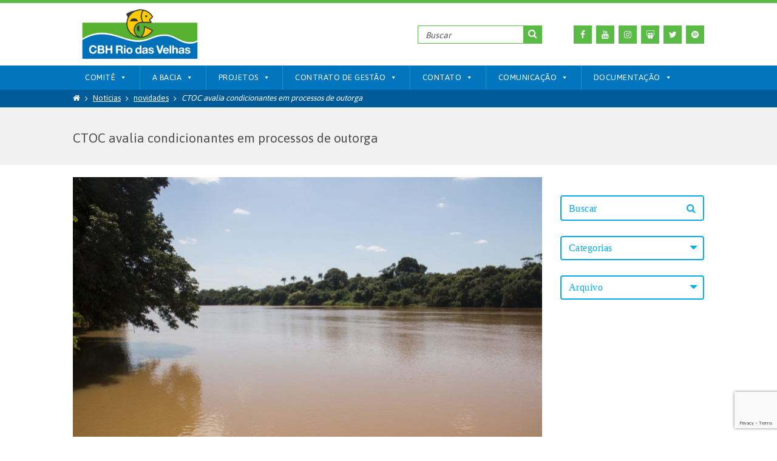

--- FILE ---
content_type: text/html; charset=UTF-8
request_url: https://cbhvelhas.org.br/noticias/ctoc-avalia-condicionantes-em-processos-de-outorga/
body_size: 162042
content:



<!doctype html>
<html lang="pt-BR"
    xmlns:og="http://opengraphprotocol.org/schema/"
    xmlns:fb="http://www.facebook.com/2008/fbml" class="no-js">
<head>

<!-- Global site tag (gtag.js) - Google Analytics -->
<script async src="https://www.googletagmanager.com/gtag/js?id=UA-16289431-1"></script>
<script>
  window.dataLayer = window.dataLayer || [];
  function gtag(){dataLayer.push(arguments);}
  gtag('js', new Date());

  gtag('config', 'UA-16289431-1');
</script>

<script>
  var isFrontPage = ""
</script>

<link rel="preconnect" href="https://google.com">
<link rel="preconnect" href="https://sp-ao.shortpixel.ai">



  <meta charset="utf-8">
  <meta http-equiv="X-UA-Compatible" content="IE=edge">
  <title>CTOC avalia condicionantes em processos de outorga - CBH Rio das Velhas : Comitê da Bacia Hidrográfica do Rio das Velhas</title>
  <meta name="description" content="Comitê da Bacia Hidrográfica do Rio das Velhas">
  <meta name="viewport" content="width=device-width, initial-scale=1, shrink-to-fit=no">
   
  <!-- Place favicon.ico and apple-touch-icon(s) in the root directory -->  
<link rel="apple-touch-icon" sizes="57x57" href="https://cbhvelhas.org.br/wp-content/themes/tema-base/img/icons/apple-icon-57x57.png">
<link rel="apple-touch-icon" sizes="60x60" href="https://cbhvelhas.org.br/wp-content/themes/tema-base/img/icons/apple-icon-60x60.png">
<link rel="apple-touch-icon" sizes="72x72" href="https://cbhvelhas.org.br/wp-content/themes/tema-base/img/icons/apple-icon-72x72.png">
<link rel="apple-touch-icon" sizes="76x76" href="https://cbhvelhas.org.br/wp-content/themes/tema-base/img/icons/apple-icon-76x76.png">
<link rel="apple-touch-icon" sizes="114x114" href="https://cbhvelhas.org.br/wp-content/themes/tema-base/img/icons/apple-icon-114x114.png">
<link rel="apple-touch-icon" sizes="120x120" href="https://cbhvelhas.org.br/wp-content/themes/tema-base/img/icons/apple-icon-120x120.png">
<link rel="apple-touch-icon" sizes="144x144" href="https://cbhvelhas.org.br/wp-content/themes/tema-base/img/icons/apple-icon-144x144.png">
<link rel="apple-touch-icon" sizes="152x152" href="https://cbhvelhas.org.br/wp-content/themes/tema-base/img/icons/apple-icon-152x152.png">
<link rel="apple-touch-icon" sizes="180x180" href="https://cbhvelhas.org.br/wp-content/themes/tema-base/img/icons/apple-icon-180x180.png">
<link rel="icon" type="image/png" sizes="192x192"  href="https://cbhvelhas.org.br/wp-content/themes/tema-base/img/icons/android-icon-192x192.png">
<link rel="icon" type="image/png" sizes="32x32" href="https://cbhvelhas.org.br/wp-content/themes/tema-base/img/icons/favicon-32x32.png">
<link rel="icon" type="image/png" sizes="96x96" href="https://cbhvelhas.org.br/wp-content/themes/tema-base/img/icons/favicon-96x96.png">
<link rel="icon" type="image/png" sizes="16x16" href="https://cbhvelhas.org.br/wp-content/themes/tema-base/img/icons/favicon-16x16.png">
<meta name="msapplication-TileColor" content="#ffffff">
<meta name="msapplication-TileImage" content="https://cbhvelhas.org.br/wp-content/themes/tema-base/img/icons/ms-icon-144x144.png">
<meta name="theme-color" content="#ffffff">


  <!-- stylesheets -->
  <link media="screen" rel="stylesheet" type="text/css" href="https://cbhvelhas.org.br/wp-content/themes/tema-base/dist/theme-main.css" />
  <link media="screen" rel="stylesheet" type="text/css" href="https://cbhvelhas.org.br/wp-content/themes/tema-base/dist/your-style.min.css" />

  <!-- javascript -->
  <script>
  /*! jQuery v3.1.0 | (c) jQuery Foundation | jquery.org/license */
!function(a,b){"use strict";"object"==typeof module&&"object"==typeof module.exports?module.exports=a.document?b(a,!0):function(a){if(!a.document)throw new Error("jQuery requires a window with a document");return b(a)}:b(a)}("undefined"!=typeof window?window:this,function(a,b){"use strict";var c=[],d=a.document,e=Object.getPrototypeOf,f=c.slice,g=c.concat,h=c.push,i=c.indexOf,j={},k=j.toString,l=j.hasOwnProperty,m=l.toString,n=m.call(Object),o={};function p(a,b){b=b||d;var c=b.createElement("script");c.text=a,b.head.appendChild(c).parentNode.removeChild(c)}var q="3.1.0",r=function(a,b){return new r.fn.init(a,b)},s=/^[\s\uFEFF\xA0]+|[\s\uFEFF\xA0]+$/g,t=/^-ms-/,u=/-([a-z])/g,v=function(a,b){return b.toUpperCase()};r.fn=r.prototype={jquery:q,constructor:r,length:0,toArray:function(){return f.call(this)},get:function(a){return null!=a?a<0?this[a+this.length]:this[a]:f.call(this)},pushStack:function(a){var b=r.merge(this.constructor(),a);return b.prevObject=this,b},each:function(a){return r.each(this,a)},map:function(a){return this.pushStack(r.map(this,function(b,c){return a.call(b,c,b)}))},slice:function(){return this.pushStack(f.apply(this,arguments))},first:function(){return this.eq(0)},last:function(){return this.eq(-1)},eq:function(a){var b=this.length,c=+a+(a<0?b:0);return this.pushStack(c>=0&&c<b?[this[c]]:[])},end:function(){return this.prevObject||this.constructor()},push:h,sort:c.sort,splice:c.splice},r.extend=r.fn.extend=function(){var a,b,c,d,e,f,g=arguments[0]||{},h=1,i=arguments.length,j=!1;for("boolean"==typeof g&&(j=g,g=arguments[h]||{},h++),"object"==typeof g||r.isFunction(g)||(g={}),h===i&&(g=this,h--);h<i;h++)if(null!=(a=arguments[h]))for(b in a)c=g[b],d=a[b],g!==d&&(j&&d&&(r.isPlainObject(d)||(e=r.isArray(d)))?(e?(e=!1,f=c&&r.isArray(c)?c:[]):f=c&&r.isPlainObject(c)?c:{},g[b]=r.extend(j,f,d)):void 0!==d&&(g[b]=d));return g},r.extend({expando:"jQuery"+(q+Math.random()).replace(/\D/g,""),isReady:!0,error:function(a){throw new Error(a)},noop:function(){},isFunction:function(a){return"function"===r.type(a)},isArray:Array.isArray,isWindow:function(a){return null!=a&&a===a.window},isNumeric:function(a){var b=r.type(a);return("number"===b||"string"===b)&&!isNaN(a-parseFloat(a))},isPlainObject:function(a){var b,c;return!(!a||"[object Object]"!==k.call(a))&&(!(b=e(a))||(c=l.call(b,"constructor")&&b.constructor,"function"==typeof c&&m.call(c)===n))},isEmptyObject:function(a){var b;for(b in a)return!1;return!0},type:function(a){return null==a?a+"":"object"==typeof a||"function"==typeof a?j[k.call(a)]||"object":typeof a},globalEval:function(a){p(a)},camelCase:function(a){return a.replace(t,"ms-").replace(u,v)},nodeName:function(a,b){return a.nodeName&&a.nodeName.toLowerCase()===b.toLowerCase()},each:function(a,b){var c,d=0;if(w(a)){for(c=a.length;d<c;d++)if(b.call(a[d],d,a[d])===!1)break}else for(d in a)if(b.call(a[d],d,a[d])===!1)break;return a},trim:function(a){return null==a?"":(a+"").replace(s,"")},makeArray:function(a,b){var c=b||[];return null!=a&&(w(Object(a))?r.merge(c,"string"==typeof a?[a]:a):h.call(c,a)),c},inArray:function(a,b,c){return null==b?-1:i.call(b,a,c)},merge:function(a,b){for(var c=+b.length,d=0,e=a.length;d<c;d++)a[e++]=b[d];return a.length=e,a},grep:function(a,b,c){for(var d,e=[],f=0,g=a.length,h=!c;f<g;f++)d=!b(a[f],f),d!==h&&e.push(a[f]);return e},map:function(a,b,c){var d,e,f=0,h=[];if(w(a))for(d=a.length;f<d;f++)e=b(a[f],f,c),null!=e&&h.push(e);else for(f in a)e=b(a[f],f,c),null!=e&&h.push(e);return g.apply([],h)},guid:1,proxy:function(a,b){var c,d,e;if("string"==typeof b&&(c=a[b],b=a,a=c),r.isFunction(a))return d=f.call(arguments,2),e=function(){return a.apply(b||this,d.concat(f.call(arguments)))},e.guid=a.guid=a.guid||r.guid++,e},now:Date.now,support:o}),"function"==typeof Symbol&&(r.fn[Symbol.iterator]=c[Symbol.iterator]),r.each("Boolean Number String Function Array Date RegExp Object Error Symbol".split(" "),function(a,b){j["[object "+b+"]"]=b.toLowerCase()});function w(a){var b=!!a&&"length"in a&&a.length,c=r.type(a);return"function"!==c&&!r.isWindow(a)&&("array"===c||0===b||"number"==typeof b&&b>0&&b-1 in a)}var x=function(a){var b,c,d,e,f,g,h,i,j,k,l,m,n,o,p,q,r,s,t,u="sizzle"+1*new Date,v=a.document,w=0,x=0,y=ha(),z=ha(),A=ha(),B=function(a,b){return a===b&&(l=!0),0},C={}.hasOwnProperty,D=[],E=D.pop,F=D.push,G=D.push,H=D.slice,I=function(a,b){for(var c=0,d=a.length;c<d;c++)if(a[c]===b)return c;return-1},J="checked|selected|async|autofocus|autoplay|controls|defer|disabled|hidden|ismap|loop|multiple|open|readonly|required|scoped",K="[\\x20\\t\\r\\n\\f]",L="(?:\\\\.|[\\w-]|[^\0-\\xa0])+",M="\\["+K+"*("+L+")(?:"+K+"*([*^$|!~]?=)"+K+"*(?:'((?:\\\\.|[^\\\\'])*)'|\"((?:\\\\.|[^\\\\\"])*)\"|("+L+"))|)"+K+"*\\]",N=":("+L+")(?:\\((('((?:\\\\.|[^\\\\'])*)'|\"((?:\\\\.|[^\\\\\"])*)\")|((?:\\\\.|[^\\\\()[\\]]|"+M+")*)|.*)\\)|)",O=new RegExp(K+"+","g"),P=new RegExp("^"+K+"+|((?:^|[^\\\\])(?:\\\\.)*)"+K+"+$","g"),Q=new RegExp("^"+K+"*,"+K+"*"),R=new RegExp("^"+K+"*([>+~]|"+K+")"+K+"*"),S=new RegExp("="+K+"*([^\\]'\"]*?)"+K+"*\\]","g"),T=new RegExp(N),U=new RegExp("^"+L+"$"),V={ID:new RegExp("^#("+L+")"),CLASS:new RegExp("^\\.("+L+")"),TAG:new RegExp("^("+L+"|[*])"),ATTR:new RegExp("^"+M),PSEUDO:new RegExp("^"+N),CHILD:new RegExp("^:(only|first|last|nth|nth-last)-(child|of-type)(?:\\("+K+"*(even|odd|(([+-]|)(\\d*)n|)"+K+"*(?:([+-]|)"+K+"*(\\d+)|))"+K+"*\\)|)","i"),bool:new RegExp("^(?:"+J+")$","i"),needsContext:new RegExp("^"+K+"*[>+~]|:(even|odd|eq|gt|lt|nth|first|last)(?:\\("+K+"*((?:-\\d)?\\d*)"+K+"*\\)|)(?=[^-]|$)","i")},W=/^(?:input|select|textarea|button)$/i,X=/^h\d$/i,Y=/^[^{]+\{\s*\[native \w/,Z=/^(?:#([\w-]+)|(\w+)|\.([\w-]+))$/,$=/[+~]/,_=new RegExp("\\\\([\\da-f]{1,6}"+K+"?|("+K+")|.)","ig"),aa=function(a,b,c){var d="0x"+b-65536;return d!==d||c?b:d<0?String.fromCharCode(d+65536):String.fromCharCode(d>>10|55296,1023&d|56320)},ba=/([\0-\x1f\x7f]|^-?\d)|^-$|[^\x80-\uFFFF\w-]/g,ca=function(a,b){return b?"\0"===a?"\ufffd":a.slice(0,-1)+"\\"+a.charCodeAt(a.length-1).toString(16)+" ":"\\"+a},da=function(){m()},ea=ta(function(a){return a.disabled===!0},{dir:"parentNode",next:"legend"});try{G.apply(D=H.call(v.childNodes),v.childNodes),D[v.childNodes.length].nodeType}catch(fa){G={apply:D.length?function(a,b){F.apply(a,H.call(b))}:function(a,b){var c=a.length,d=0;while(a[c++]=b[d++]);a.length=c-1}}}function ga(a,b,d,e){var f,h,j,k,l,o,r,s=b&&b.ownerDocument,w=b?b.nodeType:9;if(d=d||[],"string"!=typeof a||!a||1!==w&&9!==w&&11!==w)return d;if(!e&&((b?b.ownerDocument||b:v)!==n&&m(b),b=b||n,p)){if(11!==w&&(l=Z.exec(a)))if(f=l[1]){if(9===w){if(!(j=b.getElementById(f)))return d;if(j.id===f)return d.push(j),d}else if(s&&(j=s.getElementById(f))&&t(b,j)&&j.id===f)return d.push(j),d}else{if(l[2])return G.apply(d,b.getElementsByTagName(a)),d;if((f=l[3])&&c.getElementsByClassName&&b.getElementsByClassName)return G.apply(d,b.getElementsByClassName(f)),d}if(c.qsa&&!A[a+" "]&&(!q||!q.test(a))){if(1!==w)s=b,r=a;else if("object"!==b.nodeName.toLowerCase()){(k=b.getAttribute("id"))?k=k.replace(ba,ca):b.setAttribute("id",k=u),o=g(a),h=o.length;while(h--)o[h]="#"+k+" "+sa(o[h]);r=o.join(","),s=$.test(a)&&qa(b.parentNode)||b}if(r)try{return G.apply(d,s.querySelectorAll(r)),d}catch(x){}finally{k===u&&b.removeAttribute("id")}}}return i(a.replace(P,"$1"),b,d,e)}function ha(){var a=[];function b(c,e){return a.push(c+" ")>d.cacheLength&&delete b[a.shift()],b[c+" "]=e}return b}function ia(a){return a[u]=!0,a}function ja(a){var b=n.createElement("fieldset");try{return!!a(b)}catch(c){return!1}finally{b.parentNode&&b.parentNode.removeChild(b),b=null}}function ka(a,b){var c=a.split("|"),e=c.length;while(e--)d.attrHandle[c[e]]=b}function la(a,b){var c=b&&a,d=c&&1===a.nodeType&&1===b.nodeType&&a.sourceIndex-b.sourceIndex;if(d)return d;if(c)while(c=c.nextSibling)if(c===b)return-1;return a?1:-1}function ma(a){return function(b){var c=b.nodeName.toLowerCase();return"input"===c&&b.type===a}}function na(a){return function(b){var c=b.nodeName.toLowerCase();return("input"===c||"button"===c)&&b.type===a}}function oa(a){return function(b){return"label"in b&&b.disabled===a||"form"in b&&b.disabled===a||"form"in b&&b.disabled===!1&&(b.isDisabled===a||b.isDisabled!==!a&&("label"in b||!ea(b))!==a)}}function pa(a){return ia(function(b){return b=+b,ia(function(c,d){var e,f=a([],c.length,b),g=f.length;while(g--)c[e=f[g]]&&(c[e]=!(d[e]=c[e]))})})}function qa(a){return a&&"undefined"!=typeof a.getElementsByTagName&&a}c=ga.support={},f=ga.isXML=function(a){var b=a&&(a.ownerDocument||a).documentElement;return!!b&&"HTML"!==b.nodeName},m=ga.setDocument=function(a){var b,e,g=a?a.ownerDocument||a:v;return g!==n&&9===g.nodeType&&g.documentElement?(n=g,o=n.documentElement,p=!f(n),v!==n&&(e=n.defaultView)&&e.top!==e&&(e.addEventListener?e.addEventListener("unload",da,!1):e.attachEvent&&e.attachEvent("onunload",da)),c.attributes=ja(function(a){return a.className="i",!a.getAttribute("className")}),c.getElementsByTagName=ja(function(a){return a.appendChild(n.createComment("")),!a.getElementsByTagName("*").length}),c.getElementsByClassName=Y.test(n.getElementsByClassName),c.getById=ja(function(a){return o.appendChild(a).id=u,!n.getElementsByName||!n.getElementsByName(u).length}),c.getById?(d.find.ID=function(a,b){if("undefined"!=typeof b.getElementById&&p){var c=b.getElementById(a);return c?[c]:[]}},d.filter.ID=function(a){var b=a.replace(_,aa);return function(a){return a.getAttribute("id")===b}}):(delete d.find.ID,d.filter.ID=function(a){var b=a.replace(_,aa);return function(a){var c="undefined"!=typeof a.getAttributeNode&&a.getAttributeNode("id");return c&&c.value===b}}),d.find.TAG=c.getElementsByTagName?function(a,b){return"undefined"!=typeof b.getElementsByTagName?b.getElementsByTagName(a):c.qsa?b.querySelectorAll(a):void 0}:function(a,b){var c,d=[],e=0,f=b.getElementsByTagName(a);if("*"===a){while(c=f[e++])1===c.nodeType&&d.push(c);return d}return f},d.find.CLASS=c.getElementsByClassName&&function(a,b){if("undefined"!=typeof b.getElementsByClassName&&p)return b.getElementsByClassName(a)},r=[],q=[],(c.qsa=Y.test(n.querySelectorAll))&&(ja(function(a){o.appendChild(a).innerHTML="<a id='"+u+"'></a><select id='"+u+"-\r\\' msallowcapture=''><option selected=''></option></select>",a.querySelectorAll("[msallowcapture^='']").length&&q.push("[*^$]="+K+"*(?:''|\"\")"),a.querySelectorAll("[selected]").length||q.push("\\["+K+"*(?:value|"+J+")"),a.querySelectorAll("[id~="+u+"-]").length||q.push("~="),a.querySelectorAll(":checked").length||q.push(":checked"),a.querySelectorAll("a#"+u+"+*").length||q.push(".#.+[+~]")}),ja(function(a){a.innerHTML="<a href='' disabled='disabled'></a><select disabled='disabled'><option/></select>";var b=n.createElement("input");b.setAttribute("type","hidden"),a.appendChild(b).setAttribute("name","D"),a.querySelectorAll("[name=d]").length&&q.push("name"+K+"*[*^$|!~]?="),2!==a.querySelectorAll(":enabled").length&&q.push(":enabled",":disabled"),o.appendChild(a).disabled=!0,2!==a.querySelectorAll(":disabled").length&&q.push(":enabled",":disabled"),a.querySelectorAll("*,:x"),q.push(",.*:")})),(c.matchesSelector=Y.test(s=o.matches||o.webkitMatchesSelector||o.mozMatchesSelector||o.oMatchesSelector||o.msMatchesSelector))&&ja(function(a){c.disconnectedMatch=s.call(a,"*"),s.call(a,"[s!='']:x"),r.push("!=",N)}),q=q.length&&new RegExp(q.join("|")),r=r.length&&new RegExp(r.join("|")),b=Y.test(o.compareDocumentPosition),t=b||Y.test(o.contains)?function(a,b){var c=9===a.nodeType?a.documentElement:a,d=b&&b.parentNode;return a===d||!(!d||1!==d.nodeType||!(c.contains?c.contains(d):a.compareDocumentPosition&&16&a.compareDocumentPosition(d)))}:function(a,b){if(b)while(b=b.parentNode)if(b===a)return!0;return!1},B=b?function(a,b){if(a===b)return l=!0,0;var d=!a.compareDocumentPosition-!b.compareDocumentPosition;return d?d:(d=(a.ownerDocument||a)===(b.ownerDocument||b)?a.compareDocumentPosition(b):1,1&d||!c.sortDetached&&b.compareDocumentPosition(a)===d?a===n||a.ownerDocument===v&&t(v,a)?-1:b===n||b.ownerDocument===v&&t(v,b)?1:k?I(k,a)-I(k,b):0:4&d?-1:1)}:function(a,b){if(a===b)return l=!0,0;var c,d=0,e=a.parentNode,f=b.parentNode,g=[a],h=[b];if(!e||!f)return a===n?-1:b===n?1:e?-1:f?1:k?I(k,a)-I(k,b):0;if(e===f)return la(a,b);c=a;while(c=c.parentNode)g.unshift(c);c=b;while(c=c.parentNode)h.unshift(c);while(g[d]===h[d])d++;return d?la(g[d],h[d]):g[d]===v?-1:h[d]===v?1:0},n):n},ga.matches=function(a,b){return ga(a,null,null,b)},ga.matchesSelector=function(a,b){if((a.ownerDocument||a)!==n&&m(a),b=b.replace(S,"='$1']"),c.matchesSelector&&p&&!A[b+" "]&&(!r||!r.test(b))&&(!q||!q.test(b)))try{var d=s.call(a,b);if(d||c.disconnectedMatch||a.document&&11!==a.document.nodeType)return d}catch(e){}return ga(b,n,null,[a]).length>0},ga.contains=function(a,b){return(a.ownerDocument||a)!==n&&m(a),t(a,b)},ga.attr=function(a,b){(a.ownerDocument||a)!==n&&m(a);var e=d.attrHandle[b.toLowerCase()],f=e&&C.call(d.attrHandle,b.toLowerCase())?e(a,b,!p):void 0;return void 0!==f?f:c.attributes||!p?a.getAttribute(b):(f=a.getAttributeNode(b))&&f.specified?f.value:null},ga.escape=function(a){return(a+"").replace(ba,ca)},ga.error=function(a){throw new Error("Syntax error, unrecognized expression: "+a)},ga.uniqueSort=function(a){var b,d=[],e=0,f=0;if(l=!c.detectDuplicates,k=!c.sortStable&&a.slice(0),a.sort(B),l){while(b=a[f++])b===a[f]&&(e=d.push(f));while(e--)a.splice(d[e],1)}return k=null,a},e=ga.getText=function(a){var b,c="",d=0,f=a.nodeType;if(f){if(1===f||9===f||11===f){if("string"==typeof a.textContent)return a.textContent;for(a=a.firstChild;a;a=a.nextSibling)c+=e(a)}else if(3===f||4===f)return a.nodeValue}else while(b=a[d++])c+=e(b);return c},d=ga.selectors={cacheLength:50,createPseudo:ia,match:V,attrHandle:{},find:{},relative:{">":{dir:"parentNode",first:!0}," ":{dir:"parentNode"},"+":{dir:"previousSibling",first:!0},"~":{dir:"previousSibling"}},preFilter:{ATTR:function(a){return a[1]=a[1].replace(_,aa),a[3]=(a[3]||a[4]||a[5]||"").replace(_,aa),"~="===a[2]&&(a[3]=" "+a[3]+" "),a.slice(0,4)},CHILD:function(a){return a[1]=a[1].toLowerCase(),"nth"===a[1].slice(0,3)?(a[3]||ga.error(a[0]),a[4]=+(a[4]?a[5]+(a[6]||1):2*("even"===a[3]||"odd"===a[3])),a[5]=+(a[7]+a[8]||"odd"===a[3])):a[3]&&ga.error(a[0]),a},PSEUDO:function(a){var b,c=!a[6]&&a[2];return V.CHILD.test(a[0])?null:(a[3]?a[2]=a[4]||a[5]||"":c&&T.test(c)&&(b=g(c,!0))&&(b=c.indexOf(")",c.length-b)-c.length)&&(a[0]=a[0].slice(0,b),a[2]=c.slice(0,b)),a.slice(0,3))}},filter:{TAG:function(a){var b=a.replace(_,aa).toLowerCase();return"*"===a?function(){return!0}:function(a){return a.nodeName&&a.nodeName.toLowerCase()===b}},CLASS:function(a){var b=y[a+" "];return b||(b=new RegExp("(^|"+K+")"+a+"("+K+"|$)"))&&y(a,function(a){return b.test("string"==typeof a.className&&a.className||"undefined"!=typeof a.getAttribute&&a.getAttribute("class")||"")})},ATTR:function(a,b,c){return function(d){var e=ga.attr(d,a);return null==e?"!="===b:!b||(e+="","="===b?e===c:"!="===b?e!==c:"^="===b?c&&0===e.indexOf(c):"*="===b?c&&e.indexOf(c)>-1:"$="===b?c&&e.slice(-c.length)===c:"~="===b?(" "+e.replace(O," ")+" ").indexOf(c)>-1:"|="===b&&(e===c||e.slice(0,c.length+1)===c+"-"))}},CHILD:function(a,b,c,d,e){var f="nth"!==a.slice(0,3),g="last"!==a.slice(-4),h="of-type"===b;return 1===d&&0===e?function(a){return!!a.parentNode}:function(b,c,i){var j,k,l,m,n,o,p=f!==g?"nextSibling":"previousSibling",q=b.parentNode,r=h&&b.nodeName.toLowerCase(),s=!i&&!h,t=!1;if(q){if(f){while(p){m=b;while(m=m[p])if(h?m.nodeName.toLowerCase()===r:1===m.nodeType)return!1;o=p="only"===a&&!o&&"nextSibling"}return!0}if(o=[g?q.firstChild:q.lastChild],g&&s){m=q,l=m[u]||(m[u]={}),k=l[m.uniqueID]||(l[m.uniqueID]={}),j=k[a]||[],n=j[0]===w&&j[1],t=n&&j[2],m=n&&q.childNodes[n];while(m=++n&&m&&m[p]||(t=n=0)||o.pop())if(1===m.nodeType&&++t&&m===b){k[a]=[w,n,t];break}}else if(s&&(m=b,l=m[u]||(m[u]={}),k=l[m.uniqueID]||(l[m.uniqueID]={}),j=k[a]||[],n=j[0]===w&&j[1],t=n),t===!1)while(m=++n&&m&&m[p]||(t=n=0)||o.pop())if((h?m.nodeName.toLowerCase()===r:1===m.nodeType)&&++t&&(s&&(l=m[u]||(m[u]={}),k=l[m.uniqueID]||(l[m.uniqueID]={}),k[a]=[w,t]),m===b))break;return t-=e,t===d||t%d===0&&t/d>=0}}},PSEUDO:function(a,b){var c,e=d.pseudos[a]||d.setFilters[a.toLowerCase()]||ga.error("unsupported pseudo: "+a);return e[u]?e(b):e.length>1?(c=[a,a,"",b],d.setFilters.hasOwnProperty(a.toLowerCase())?ia(function(a,c){var d,f=e(a,b),g=f.length;while(g--)d=I(a,f[g]),a[d]=!(c[d]=f[g])}):function(a){return e(a,0,c)}):e}},pseudos:{not:ia(function(a){var b=[],c=[],d=h(a.replace(P,"$1"));return d[u]?ia(function(a,b,c,e){var f,g=d(a,null,e,[]),h=a.length;while(h--)(f=g[h])&&(a[h]=!(b[h]=f))}):function(a,e,f){return b[0]=a,d(b,null,f,c),b[0]=null,!c.pop()}}),has:ia(function(a){return function(b){return ga(a,b).length>0}}),contains:ia(function(a){return a=a.replace(_,aa),function(b){return(b.textContent||b.innerText||e(b)).indexOf(a)>-1}}),lang:ia(function(a){return U.test(a||"")||ga.error("unsupported lang: "+a),a=a.replace(_,aa).toLowerCase(),function(b){var c;do if(c=p?b.lang:b.getAttribute("xml:lang")||b.getAttribute("lang"))return c=c.toLowerCase(),c===a||0===c.indexOf(a+"-");while((b=b.parentNode)&&1===b.nodeType);return!1}}),target:function(b){var c=a.location&&a.location.hash;return c&&c.slice(1)===b.id},root:function(a){return a===o},focus:function(a){return a===n.activeElement&&(!n.hasFocus||n.hasFocus())&&!!(a.type||a.href||~a.tabIndex)},enabled:oa(!1),disabled:oa(!0),checked:function(a){var b=a.nodeName.toLowerCase();return"input"===b&&!!a.checked||"option"===b&&!!a.selected},selected:function(a){return a.parentNode&&a.parentNode.selectedIndex,a.selected===!0},empty:function(a){for(a=a.firstChild;a;a=a.nextSibling)if(a.nodeType<6)return!1;return!0},parent:function(a){return!d.pseudos.empty(a)},header:function(a){return X.test(a.nodeName)},input:function(a){return W.test(a.nodeName)},button:function(a){var b=a.nodeName.toLowerCase();return"input"===b&&"button"===a.type||"button"===b},text:function(a){var b;return"input"===a.nodeName.toLowerCase()&&"text"===a.type&&(null==(b=a.getAttribute("type"))||"text"===b.toLowerCase())},first:pa(function(){return[0]}),last:pa(function(a,b){return[b-1]}),eq:pa(function(a,b,c){return[c<0?c+b:c]}),even:pa(function(a,b){for(var c=0;c<b;c+=2)a.push(c);return a}),odd:pa(function(a,b){for(var c=1;c<b;c+=2)a.push(c);return a}),lt:pa(function(a,b,c){for(var d=c<0?c+b:c;--d>=0;)a.push(d);return a}),gt:pa(function(a,b,c){for(var d=c<0?c+b:c;++d<b;)a.push(d);return a})}},d.pseudos.nth=d.pseudos.eq;for(b in{radio:!0,checkbox:!0,file:!0,password:!0,image:!0})d.pseudos[b]=ma(b);for(b in{submit:!0,reset:!0})d.pseudos[b]=na(b);function ra(){}ra.prototype=d.filters=d.pseudos,d.setFilters=new ra,g=ga.tokenize=function(a,b){var c,e,f,g,h,i,j,k=z[a+" "];if(k)return b?0:k.slice(0);h=a,i=[],j=d.preFilter;while(h){c&&!(e=Q.exec(h))||(e&&(h=h.slice(e[0].length)||h),i.push(f=[])),c=!1,(e=R.exec(h))&&(c=e.shift(),f.push({value:c,type:e[0].replace(P," ")}),h=h.slice(c.length));for(g in d.filter)!(e=V[g].exec(h))||j[g]&&!(e=j[g](e))||(c=e.shift(),f.push({value:c,type:g,matches:e}),h=h.slice(c.length));if(!c)break}return b?h.length:h?ga.error(a):z(a,i).slice(0)};function sa(a){for(var b=0,c=a.length,d="";b<c;b++)d+=a[b].value;return d}function ta(a,b,c){var d=b.dir,e=b.next,f=e||d,g=c&&"parentNode"===f,h=x++;return b.first?function(b,c,e){while(b=b[d])if(1===b.nodeType||g)return a(b,c,e)}:function(b,c,i){var j,k,l,m=[w,h];if(i){while(b=b[d])if((1===b.nodeType||g)&&a(b,c,i))return!0}else while(b=b[d])if(1===b.nodeType||g)if(l=b[u]||(b[u]={}),k=l[b.uniqueID]||(l[b.uniqueID]={}),e&&e===b.nodeName.toLowerCase())b=b[d]||b;else{if((j=k[f])&&j[0]===w&&j[1]===h)return m[2]=j[2];if(k[f]=m,m[2]=a(b,c,i))return!0}}}function ua(a){return a.length>1?function(b,c,d){var e=a.length;while(e--)if(!a[e](b,c,d))return!1;return!0}:a[0]}function va(a,b,c){for(var d=0,e=b.length;d<e;d++)ga(a,b[d],c);return c}function wa(a,b,c,d,e){for(var f,g=[],h=0,i=a.length,j=null!=b;h<i;h++)(f=a[h])&&(c&&!c(f,d,e)||(g.push(f),j&&b.push(h)));return g}function xa(a,b,c,d,e,f){return d&&!d[u]&&(d=xa(d)),e&&!e[u]&&(e=xa(e,f)),ia(function(f,g,h,i){var j,k,l,m=[],n=[],o=g.length,p=f||va(b||"*",h.nodeType?[h]:h,[]),q=!a||!f&&b?p:wa(p,m,a,h,i),r=c?e||(f?a:o||d)?[]:g:q;if(c&&c(q,r,h,i),d){j=wa(r,n),d(j,[],h,i),k=j.length;while(k--)(l=j[k])&&(r[n[k]]=!(q[n[k]]=l))}if(f){if(e||a){if(e){j=[],k=r.length;while(k--)(l=r[k])&&j.push(q[k]=l);e(null,r=[],j,i)}k=r.length;while(k--)(l=r[k])&&(j=e?I(f,l):m[k])>-1&&(f[j]=!(g[j]=l))}}else r=wa(r===g?r.splice(o,r.length):r),e?e(null,g,r,i):G.apply(g,r)})}function ya(a){for(var b,c,e,f=a.length,g=d.relative[a[0].type],h=g||d.relative[" "],i=g?1:0,k=ta(function(a){return a===b},h,!0),l=ta(function(a){return I(b,a)>-1},h,!0),m=[function(a,c,d){var e=!g&&(d||c!==j)||((b=c).nodeType?k(a,c,d):l(a,c,d));return b=null,e}];i<f;i++)if(c=d.relative[a[i].type])m=[ta(ua(m),c)];else{if(c=d.filter[a[i].type].apply(null,a[i].matches),c[u]){for(e=++i;e<f;e++)if(d.relative[a[e].type])break;return xa(i>1&&ua(m),i>1&&sa(a.slice(0,i-1).concat({value:" "===a[i-2].type?"*":""})).replace(P,"$1"),c,i<e&&ya(a.slice(i,e)),e<f&&ya(a=a.slice(e)),e<f&&sa(a))}m.push(c)}return ua(m)}function za(a,b){var c=b.length>0,e=a.length>0,f=function(f,g,h,i,k){var l,o,q,r=0,s="0",t=f&&[],u=[],v=j,x=f||e&&d.find.TAG("*",k),y=w+=null==v?1:Math.random()||.1,z=x.length;for(k&&(j=g===n||g||k);s!==z&&null!=(l=x[s]);s++){if(e&&l){o=0,g||l.ownerDocument===n||(m(l),h=!p);while(q=a[o++])if(q(l,g||n,h)){i.push(l);break}k&&(w=y)}c&&((l=!q&&l)&&r--,f&&t.push(l))}if(r+=s,c&&s!==r){o=0;while(q=b[o++])q(t,u,g,h);if(f){if(r>0)while(s--)t[s]||u[s]||(u[s]=E.call(i));u=wa(u)}G.apply(i,u),k&&!f&&u.length>0&&r+b.length>1&&ga.uniqueSort(i)}return k&&(w=y,j=v),t};return c?ia(f):f}return h=ga.compile=function(a,b){var c,d=[],e=[],f=A[a+" "];if(!f){b||(b=g(a)),c=b.length;while(c--)f=ya(b[c]),f[u]?d.push(f):e.push(f);f=A(a,za(e,d)),f.selector=a}return f},i=ga.select=function(a,b,e,f){var i,j,k,l,m,n="function"==typeof a&&a,o=!f&&g(a=n.selector||a);if(e=e||[],1===o.length){if(j=o[0]=o[0].slice(0),j.length>2&&"ID"===(k=j[0]).type&&c.getById&&9===b.nodeType&&p&&d.relative[j[1].type]){if(b=(d.find.ID(k.matches[0].replace(_,aa),b)||[])[0],!b)return e;n&&(b=b.parentNode),a=a.slice(j.shift().value.length)}i=V.needsContext.test(a)?0:j.length;while(i--){if(k=j[i],d.relative[l=k.type])break;if((m=d.find[l])&&(f=m(k.matches[0].replace(_,aa),$.test(j[0].type)&&qa(b.parentNode)||b))){if(j.splice(i,1),a=f.length&&sa(j),!a)return G.apply(e,f),e;break}}}return(n||h(a,o))(f,b,!p,e,!b||$.test(a)&&qa(b.parentNode)||b),e},c.sortStable=u.split("").sort(B).join("")===u,c.detectDuplicates=!!l,m(),c.sortDetached=ja(function(a){return 1&a.compareDocumentPosition(n.createElement("fieldset"))}),ja(function(a){return a.innerHTML="<a href='#'></a>","#"===a.firstChild.getAttribute("href")})||ka("type|href|height|width",function(a,b,c){if(!c)return a.getAttribute(b,"type"===b.toLowerCase()?1:2)}),c.attributes&&ja(function(a){return a.innerHTML="<input/>",a.firstChild.setAttribute("value",""),""===a.firstChild.getAttribute("value")})||ka("value",function(a,b,c){if(!c&&"input"===a.nodeName.toLowerCase())return a.defaultValue}),ja(function(a){return null==a.getAttribute("disabled")})||ka(J,function(a,b,c){var d;if(!c)return a[b]===!0?b.toLowerCase():(d=a.getAttributeNode(b))&&d.specified?d.value:null}),ga}(a);r.find=x,r.expr=x.selectors,r.expr[":"]=r.expr.pseudos,r.uniqueSort=r.unique=x.uniqueSort,r.text=x.getText,r.isXMLDoc=x.isXML,r.contains=x.contains,r.escapeSelector=x.escape;var y=function(a,b,c){var d=[],e=void 0!==c;while((a=a[b])&&9!==a.nodeType)if(1===a.nodeType){if(e&&r(a).is(c))break;d.push(a)}return d},z=function(a,b){for(var c=[];a;a=a.nextSibling)1===a.nodeType&&a!==b&&c.push(a);return c},A=r.expr.match.needsContext,B=/^<([a-z][^\/\0>:\x20\t\r\n\f]*)[\x20\t\r\n\f]*\/?>(?:<\/\1>|)$/i,C=/^.[^:#\[\.,]*$/;function D(a,b,c){if(r.isFunction(b))return r.grep(a,function(a,d){return!!b.call(a,d,a)!==c});if(b.nodeType)return r.grep(a,function(a){return a===b!==c});if("string"==typeof b){if(C.test(b))return r.filter(b,a,c);b=r.filter(b,a)}return r.grep(a,function(a){return i.call(b,a)>-1!==c&&1===a.nodeType})}r.filter=function(a,b,c){var d=b[0];return c&&(a=":not("+a+")"),1===b.length&&1===d.nodeType?r.find.matchesSelector(d,a)?[d]:[]:r.find.matches(a,r.grep(b,function(a){return 1===a.nodeType}))},r.fn.extend({find:function(a){var b,c,d=this.length,e=this;if("string"!=typeof a)return this.pushStack(r(a).filter(function(){for(b=0;b<d;b++)if(r.contains(e[b],this))return!0}));for(c=this.pushStack([]),b=0;b<d;b++)r.find(a,e[b],c);return d>1?r.uniqueSort(c):c},filter:function(a){return this.pushStack(D(this,a||[],!1))},not:function(a){return this.pushStack(D(this,a||[],!0))},is:function(a){return!!D(this,"string"==typeof a&&A.test(a)?r(a):a||[],!1).length}});var E,F=/^(?:\s*(<[\w\W]+>)[^>]*|#([\w-]+))$/,G=r.fn.init=function(a,b,c){var e,f;if(!a)return this;if(c=c||E,"string"==typeof a){if(e="<"===a[0]&&">"===a[a.length-1]&&a.length>=3?[null,a,null]:F.exec(a),!e||!e[1]&&b)return!b||b.jquery?(b||c).find(a):this.constructor(b).find(a);if(e[1]){if(b=b instanceof r?b[0]:b,r.merge(this,r.parseHTML(e[1],b&&b.nodeType?b.ownerDocument||b:d,!0)),B.test(e[1])&&r.isPlainObject(b))for(e in b)r.isFunction(this[e])?this[e](b[e]):this.attr(e,b[e]);return this}return f=d.getElementById(e[2]),f&&(this[0]=f,this.length=1),this}return a.nodeType?(this[0]=a,this.length=1,this):r.isFunction(a)?void 0!==c.ready?c.ready(a):a(r):r.makeArray(a,this)};G.prototype=r.fn,E=r(d);var H=/^(?:parents|prev(?:Until|All))/,I={children:!0,contents:!0,next:!0,prev:!0};r.fn.extend({has:function(a){var b=r(a,this),c=b.length;return this.filter(function(){for(var a=0;a<c;a++)if(r.contains(this,b[a]))return!0})},closest:function(a,b){var c,d=0,e=this.length,f=[],g="string"!=typeof a&&r(a);if(!A.test(a))for(;d<e;d++)for(c=this[d];c&&c!==b;c=c.parentNode)if(c.nodeType<11&&(g?g.index(c)>-1:1===c.nodeType&&r.find.matchesSelector(c,a))){f.push(c);break}return this.pushStack(f.length>1?r.uniqueSort(f):f)},index:function(a){return a?"string"==typeof a?i.call(r(a),this[0]):i.call(this,a.jquery?a[0]:a):this[0]&&this[0].parentNode?this.first().prevAll().length:-1},add:function(a,b){return this.pushStack(r.uniqueSort(r.merge(this.get(),r(a,b))))},addBack:function(a){return this.add(null==a?this.prevObject:this.prevObject.filter(a))}});function J(a,b){while((a=a[b])&&1!==a.nodeType);return a}r.each({parent:function(a){var b=a.parentNode;return b&&11!==b.nodeType?b:null},parents:function(a){return y(a,"parentNode")},parentsUntil:function(a,b,c){return y(a,"parentNode",c)},next:function(a){return J(a,"nextSibling")},prev:function(a){return J(a,"previousSibling")},nextAll:function(a){return y(a,"nextSibling")},prevAll:function(a){return y(a,"previousSibling")},nextUntil:function(a,b,c){return y(a,"nextSibling",c)},prevUntil:function(a,b,c){return y(a,"previousSibling",c)},siblings:function(a){return z((a.parentNode||{}).firstChild,a)},children:function(a){return z(a.firstChild)},contents:function(a){return a.contentDocument||r.merge([],a.childNodes)}},function(a,b){r.fn[a]=function(c,d){var e=r.map(this,b,c);return"Until"!==a.slice(-5)&&(d=c),d&&"string"==typeof d&&(e=r.filter(d,e)),this.length>1&&(I[a]||r.uniqueSort(e),H.test(a)&&e.reverse()),this.pushStack(e)}});var K=/\S+/g;function L(a){var b={};return r.each(a.match(K)||[],function(a,c){b[c]=!0}),b}r.Callbacks=function(a){a="string"==typeof a?L(a):r.extend({},a);var b,c,d,e,f=[],g=[],h=-1,i=function(){for(e=a.once,d=b=!0;g.length;h=-1){c=g.shift();while(++h<f.length)f[h].apply(c[0],c[1])===!1&&a.stopOnFalse&&(h=f.length,c=!1)}a.memory||(c=!1),b=!1,e&&(f=c?[]:"")},j={add:function(){return f&&(c&&!b&&(h=f.length-1,g.push(c)),function d(b){r.each(b,function(b,c){r.isFunction(c)?a.unique&&j.has(c)||f.push(c):c&&c.length&&"string"!==r.type(c)&&d(c)})}(arguments),c&&!b&&i()),this},remove:function(){return r.each(arguments,function(a,b){var c;while((c=r.inArray(b,f,c))>-1)f.splice(c,1),c<=h&&h--}),this},has:function(a){return a?r.inArray(a,f)>-1:f.length>0},empty:function(){return f&&(f=[]),this},disable:function(){return e=g=[],f=c="",this},disabled:function(){return!f},lock:function(){return e=g=[],c||b||(f=c=""),this},locked:function(){return!!e},fireWith:function(a,c){return e||(c=c||[],c=[a,c.slice?c.slice():c],g.push(c),b||i()),this},fire:function(){return j.fireWith(this,arguments),this},fired:function(){return!!d}};return j};function M(a){return a}function N(a){throw a}function O(a,b,c){var d;try{a&&r.isFunction(d=a.promise)?d.call(a).done(b).fail(c):a&&r.isFunction(d=a.then)?d.call(a,b,c):b.call(void 0,a)}catch(a){c.call(void 0,a)}}r.extend({Deferred:function(b){var c=[["notify","progress",r.Callbacks("memory"),r.Callbacks("memory"),2],["resolve","done",r.Callbacks("once memory"),r.Callbacks("once memory"),0,"resolved"],["reject","fail",r.Callbacks("once memory"),r.Callbacks("once memory"),1,"rejected"]],d="pending",e={state:function(){return d},always:function(){return f.done(arguments).fail(arguments),this},"catch":function(a){return e.then(null,a)},pipe:function(){var a=arguments;return r.Deferred(function(b){r.each(c,function(c,d){var e=r.isFunction(a[d[4]])&&a[d[4]];f[d[1]](function(){var a=e&&e.apply(this,arguments);a&&r.isFunction(a.promise)?a.promise().progress(b.notify).done(b.resolve).fail(b.reject):b[d[0]+"With"](this,e?[a]:arguments)})}),a=null}).promise()},then:function(b,d,e){var f=0;function g(b,c,d,e){return function(){var h=this,i=arguments,j=function(){var a,j;if(!(b<f)){if(a=d.apply(h,i),a===c.promise())throw new TypeError("Thenable self-resolution");j=a&&("object"==typeof a||"function"==typeof a)&&a.then,r.isFunction(j)?e?j.call(a,g(f,c,M,e),g(f,c,N,e)):(f++,j.call(a,g(f,c,M,e),g(f,c,N,e),g(f,c,M,c.notifyWith))):(d!==M&&(h=void 0,i=[a]),(e||c.resolveWith)(h,i))}},k=e?j:function(){try{j()}catch(a){r.Deferred.exceptionHook&&r.Deferred.exceptionHook(a,k.stackTrace),b+1>=f&&(d!==N&&(h=void 0,i=[a]),c.rejectWith(h,i))}};b?k():(r.Deferred.getStackHook&&(k.stackTrace=r.Deferred.getStackHook()),a.setTimeout(k))}}return r.Deferred(function(a){c[0][3].add(g(0,a,r.isFunction(e)?e:M,a.notifyWith)),c[1][3].add(g(0,a,r.isFunction(b)?b:M)),c[2][3].add(g(0,a,r.isFunction(d)?d:N))}).promise()},promise:function(a){return null!=a?r.extend(a,e):e}},f={};return r.each(c,function(a,b){var g=b[2],h=b[5];e[b[1]]=g.add,h&&g.add(function(){d=h},c[3-a][2].disable,c[0][2].lock),g.add(b[3].fire),f[b[0]]=function(){return f[b[0]+"With"](this===f?void 0:this,arguments),this},f[b[0]+"With"]=g.fireWith}),e.promise(f),b&&b.call(f,f),f},when:function(a){var b=arguments.length,c=b,d=Array(c),e=f.call(arguments),g=r.Deferred(),h=function(a){return function(c){d[a]=this,e[a]=arguments.length>1?f.call(arguments):c,--b||g.resolveWith(d,e)}};if(b<=1&&(O(a,g.done(h(c)).resolve,g.reject),"pending"===g.state()||r.isFunction(e[c]&&e[c].then)))return g.then();while(c--)O(e[c],h(c),g.reject);return g.promise()}});var P=/^(Eval|Internal|Range|Reference|Syntax|Type|URI)Error$/;r.Deferred.exceptionHook=function(b,c){a.console&&a.console.warn&&b&&P.test(b.name)&&a.console.warn("jQuery.Deferred exception: "+b.message,b.stack,c)},r.readyException=function(b){a.setTimeout(function(){throw b})};var Q=r.Deferred();r.fn.ready=function(a){return Q.then(a)["catch"](function(a){r.readyException(a)}),this},r.extend({isReady:!1,readyWait:1,holdReady:function(a){a?r.readyWait++:r.ready(!0)},ready:function(a){(a===!0?--r.readyWait:r.isReady)||(r.isReady=!0,a!==!0&&--r.readyWait>0||Q.resolveWith(d,[r]))}}),r.ready.then=Q.then;function R(){d.removeEventListener("DOMContentLoaded",R),a.removeEventListener("load",R),r.ready()}"complete"===d.readyState||"loading"!==d.readyState&&!d.documentElement.doScroll?a.setTimeout(r.ready):(d.addEventListener("DOMContentLoaded",R),a.addEventListener("load",R));var S=function(a,b,c,d,e,f,g){var h=0,i=a.length,j=null==c;if("object"===r.type(c)){e=!0;for(h in c)S(a,b,h,c[h],!0,f,g)}else if(void 0!==d&&(e=!0,
r.isFunction(d)||(g=!0),j&&(g?(b.call(a,d),b=null):(j=b,b=function(a,b,c){return j.call(r(a),c)})),b))for(;h<i;h++)b(a[h],c,g?d:d.call(a[h],h,b(a[h],c)));return e?a:j?b.call(a):i?b(a[0],c):f},T=function(a){return 1===a.nodeType||9===a.nodeType||!+a.nodeType};function U(){this.expando=r.expando+U.uid++}U.uid=1,U.prototype={cache:function(a){var b=a[this.expando];return b||(b={},T(a)&&(a.nodeType?a[this.expando]=b:Object.defineProperty(a,this.expando,{value:b,configurable:!0}))),b},set:function(a,b,c){var d,e=this.cache(a);if("string"==typeof b)e[r.camelCase(b)]=c;else for(d in b)e[r.camelCase(d)]=b[d];return e},get:function(a,b){return void 0===b?this.cache(a):a[this.expando]&&a[this.expando][r.camelCase(b)]},access:function(a,b,c){return void 0===b||b&&"string"==typeof b&&void 0===c?this.get(a,b):(this.set(a,b,c),void 0!==c?c:b)},remove:function(a,b){var c,d=a[this.expando];if(void 0!==d){if(void 0!==b){r.isArray(b)?b=b.map(r.camelCase):(b=r.camelCase(b),b=b in d?[b]:b.match(K)||[]),c=b.length;while(c--)delete d[b[c]]}(void 0===b||r.isEmptyObject(d))&&(a.nodeType?a[this.expando]=void 0:delete a[this.expando])}},hasData:function(a){var b=a[this.expando];return void 0!==b&&!r.isEmptyObject(b)}};var V=new U,W=new U,X=/^(?:\{[\w\W]*\}|\[[\w\W]*\])$/,Y=/[A-Z]/g;function Z(a,b,c){var d;if(void 0===c&&1===a.nodeType)if(d="data-"+b.replace(Y,"-$&").toLowerCase(),c=a.getAttribute(d),"string"==typeof c){try{c="true"===c||"false"!==c&&("null"===c?null:+c+""===c?+c:X.test(c)?JSON.parse(c):c)}catch(e){}W.set(a,b,c)}else c=void 0;return c}r.extend({hasData:function(a){return W.hasData(a)||V.hasData(a)},data:function(a,b,c){return W.access(a,b,c)},removeData:function(a,b){W.remove(a,b)},_data:function(a,b,c){return V.access(a,b,c)},_removeData:function(a,b){V.remove(a,b)}}),r.fn.extend({data:function(a,b){var c,d,e,f=this[0],g=f&&f.attributes;if(void 0===a){if(this.length&&(e=W.get(f),1===f.nodeType&&!V.get(f,"hasDataAttrs"))){c=g.length;while(c--)g[c]&&(d=g[c].name,0===d.indexOf("data-")&&(d=r.camelCase(d.slice(5)),Z(f,d,e[d])));V.set(f,"hasDataAttrs",!0)}return e}return"object"==typeof a?this.each(function(){W.set(this,a)}):S(this,function(b){var c;if(f&&void 0===b){if(c=W.get(f,a),void 0!==c)return c;if(c=Z(f,a),void 0!==c)return c}else this.each(function(){W.set(this,a,b)})},null,b,arguments.length>1,null,!0)},removeData:function(a){return this.each(function(){W.remove(this,a)})}}),r.extend({queue:function(a,b,c){var d;if(a)return b=(b||"fx")+"queue",d=V.get(a,b),c&&(!d||r.isArray(c)?d=V.access(a,b,r.makeArray(c)):d.push(c)),d||[]},dequeue:function(a,b){b=b||"fx";var c=r.queue(a,b),d=c.length,e=c.shift(),f=r._queueHooks(a,b),g=function(){r.dequeue(a,b)};"inprogress"===e&&(e=c.shift(),d--),e&&("fx"===b&&c.unshift("inprogress"),delete f.stop,e.call(a,g,f)),!d&&f&&f.empty.fire()},_queueHooks:function(a,b){var c=b+"queueHooks";return V.get(a,c)||V.access(a,c,{empty:r.Callbacks("once memory").add(function(){V.remove(a,[b+"queue",c])})})}}),r.fn.extend({queue:function(a,b){var c=2;return"string"!=typeof a&&(b=a,a="fx",c--),arguments.length<c?r.queue(this[0],a):void 0===b?this:this.each(function(){var c=r.queue(this,a,b);r._queueHooks(this,a),"fx"===a&&"inprogress"!==c[0]&&r.dequeue(this,a)})},dequeue:function(a){return this.each(function(){r.dequeue(this,a)})},clearQueue:function(a){return this.queue(a||"fx",[])},promise:function(a,b){var c,d=1,e=r.Deferred(),f=this,g=this.length,h=function(){--d||e.resolveWith(f,[f])};"string"!=typeof a&&(b=a,a=void 0),a=a||"fx";while(g--)c=V.get(f[g],a+"queueHooks"),c&&c.empty&&(d++,c.empty.add(h));return h(),e.promise(b)}});var $=/[+-]?(?:\d*\.|)\d+(?:[eE][+-]?\d+|)/.source,_=new RegExp("^(?:([+-])=|)("+$+")([a-z%]*)$","i"),aa=["Top","Right","Bottom","Left"],ba=function(a,b){return a=b||a,"none"===a.style.display||""===a.style.display&&r.contains(a.ownerDocument,a)&&"none"===r.css(a,"display")},ca=function(a,b,c,d){var e,f,g={};for(f in b)g[f]=a.style[f],a.style[f]=b[f];e=c.apply(a,d||[]);for(f in b)a.style[f]=g[f];return e};function da(a,b,c,d){var e,f=1,g=20,h=d?function(){return d.cur()}:function(){return r.css(a,b,"")},i=h(),j=c&&c[3]||(r.cssNumber[b]?"":"px"),k=(r.cssNumber[b]||"px"!==j&&+i)&&_.exec(r.css(a,b));if(k&&k[3]!==j){j=j||k[3],c=c||[],k=+i||1;do f=f||".5",k/=f,r.style(a,b,k+j);while(f!==(f=h()/i)&&1!==f&&--g)}return c&&(k=+k||+i||0,e=c[1]?k+(c[1]+1)*c[2]:+c[2],d&&(d.unit=j,d.start=k,d.end=e)),e}var ea={};function fa(a){var b,c=a.ownerDocument,d=a.nodeName,e=ea[d];return e?e:(b=c.body.appendChild(c.createElement(d)),e=r.css(b,"display"),b.parentNode.removeChild(b),"none"===e&&(e="block"),ea[d]=e,e)}function ga(a,b){for(var c,d,e=[],f=0,g=a.length;f<g;f++)d=a[f],d.style&&(c=d.style.display,b?("none"===c&&(e[f]=V.get(d,"display")||null,e[f]||(d.style.display="")),""===d.style.display&&ba(d)&&(e[f]=fa(d))):"none"!==c&&(e[f]="none",V.set(d,"display",c)));for(f=0;f<g;f++)null!=e[f]&&(a[f].style.display=e[f]);return a}r.fn.extend({show:function(){return ga(this,!0)},hide:function(){return ga(this)},toggle:function(a){return"boolean"==typeof a?a?this.show():this.hide():this.each(function(){ba(this)?r(this).show():r(this).hide()})}});var ha=/^(?:checkbox|radio)$/i,ia=/<([a-z][^\/\0>\x20\t\r\n\f]+)/i,ja=/^$|\/(?:java|ecma)script/i,ka={option:[1,"<select multiple='multiple'>","</select>"],thead:[1,"<table>","</table>"],col:[2,"<table><colgroup>","</colgroup></table>"],tr:[2,"<table><tbody>","</tbody></table>"],td:[3,"<table><tbody><tr>","</tr></tbody></table>"],_default:[0,"",""]};ka.optgroup=ka.option,ka.tbody=ka.tfoot=ka.colgroup=ka.caption=ka.thead,ka.th=ka.td;function la(a,b){var c="undefined"!=typeof a.getElementsByTagName?a.getElementsByTagName(b||"*"):"undefined"!=typeof a.querySelectorAll?a.querySelectorAll(b||"*"):[];return void 0===b||b&&r.nodeName(a,b)?r.merge([a],c):c}function ma(a,b){for(var c=0,d=a.length;c<d;c++)V.set(a[c],"globalEval",!b||V.get(b[c],"globalEval"))}var na=/<|&#?\w+;/;function oa(a,b,c,d,e){for(var f,g,h,i,j,k,l=b.createDocumentFragment(),m=[],n=0,o=a.length;n<o;n++)if(f=a[n],f||0===f)if("object"===r.type(f))r.merge(m,f.nodeType?[f]:f);else if(na.test(f)){g=g||l.appendChild(b.createElement("div")),h=(ia.exec(f)||["",""])[1].toLowerCase(),i=ka[h]||ka._default,g.innerHTML=i[1]+r.htmlPrefilter(f)+i[2],k=i[0];while(k--)g=g.lastChild;r.merge(m,g.childNodes),g=l.firstChild,g.textContent=""}else m.push(b.createTextNode(f));l.textContent="",n=0;while(f=m[n++])if(d&&r.inArray(f,d)>-1)e&&e.push(f);else if(j=r.contains(f.ownerDocument,f),g=la(l.appendChild(f),"script"),j&&ma(g),c){k=0;while(f=g[k++])ja.test(f.type||"")&&c.push(f)}return l}!function(){var a=d.createDocumentFragment(),b=a.appendChild(d.createElement("div")),c=d.createElement("input");c.setAttribute("type","radio"),c.setAttribute("checked","checked"),c.setAttribute("name","t"),b.appendChild(c),o.checkClone=b.cloneNode(!0).cloneNode(!0).lastChild.checked,b.innerHTML="<textarea>x</textarea>",o.noCloneChecked=!!b.cloneNode(!0).lastChild.defaultValue}();var pa=d.documentElement,qa=/^key/,ra=/^(?:mouse|pointer|contextmenu|drag|drop)|click/,sa=/^([^.]*)(?:\.(.+)|)/;function ta(){return!0}function ua(){return!1}function va(){try{return d.activeElement}catch(a){}}function wa(a,b,c,d,e,f){var g,h;if("object"==typeof b){"string"!=typeof c&&(d=d||c,c=void 0);for(h in b)wa(a,h,c,d,b[h],f);return a}if(null==d&&null==e?(e=c,d=c=void 0):null==e&&("string"==typeof c?(e=d,d=void 0):(e=d,d=c,c=void 0)),e===!1)e=ua;else if(!e)return a;return 1===f&&(g=e,e=function(a){return r().off(a),g.apply(this,arguments)},e.guid=g.guid||(g.guid=r.guid++)),a.each(function(){r.event.add(this,b,e,d,c)})}r.event={global:{},add:function(a,b,c,d,e){var f,g,h,i,j,k,l,m,n,o,p,q=V.get(a);if(q){c.handler&&(f=c,c=f.handler,e=f.selector),e&&r.find.matchesSelector(pa,e),c.guid||(c.guid=r.guid++),(i=q.events)||(i=q.events={}),(g=q.handle)||(g=q.handle=function(b){return"undefined"!=typeof r&&r.event.triggered!==b.type?r.event.dispatch.apply(a,arguments):void 0}),b=(b||"").match(K)||[""],j=b.length;while(j--)h=sa.exec(b[j])||[],n=p=h[1],o=(h[2]||"").split(".").sort(),n&&(l=r.event.special[n]||{},n=(e?l.delegateType:l.bindType)||n,l=r.event.special[n]||{},k=r.extend({type:n,origType:p,data:d,handler:c,guid:c.guid,selector:e,needsContext:e&&r.expr.match.needsContext.test(e),namespace:o.join(".")},f),(m=i[n])||(m=i[n]=[],m.delegateCount=0,l.setup&&l.setup.call(a,d,o,g)!==!1||a.addEventListener&&a.addEventListener(n,g)),l.add&&(l.add.call(a,k),k.handler.guid||(k.handler.guid=c.guid)),e?m.splice(m.delegateCount++,0,k):m.push(k),r.event.global[n]=!0)}},remove:function(a,b,c,d,e){var f,g,h,i,j,k,l,m,n,o,p,q=V.hasData(a)&&V.get(a);if(q&&(i=q.events)){b=(b||"").match(K)||[""],j=b.length;while(j--)if(h=sa.exec(b[j])||[],n=p=h[1],o=(h[2]||"").split(".").sort(),n){l=r.event.special[n]||{},n=(d?l.delegateType:l.bindType)||n,m=i[n]||[],h=h[2]&&new RegExp("(^|\\.)"+o.join("\\.(?:.*\\.|)")+"(\\.|$)"),g=f=m.length;while(f--)k=m[f],!e&&p!==k.origType||c&&c.guid!==k.guid||h&&!h.test(k.namespace)||d&&d!==k.selector&&("**"!==d||!k.selector)||(m.splice(f,1),k.selector&&m.delegateCount--,l.remove&&l.remove.call(a,k));g&&!m.length&&(l.teardown&&l.teardown.call(a,o,q.handle)!==!1||r.removeEvent(a,n,q.handle),delete i[n])}else for(n in i)r.event.remove(a,n+b[j],c,d,!0);r.isEmptyObject(i)&&V.remove(a,"handle events")}},dispatch:function(a){var b=r.event.fix(a),c,d,e,f,g,h,i=new Array(arguments.length),j=(V.get(this,"events")||{})[b.type]||[],k=r.event.special[b.type]||{};for(i[0]=b,c=1;c<arguments.length;c++)i[c]=arguments[c];if(b.delegateTarget=this,!k.preDispatch||k.preDispatch.call(this,b)!==!1){h=r.event.handlers.call(this,b,j),c=0;while((f=h[c++])&&!b.isPropagationStopped()){b.currentTarget=f.elem,d=0;while((g=f.handlers[d++])&&!b.isImmediatePropagationStopped())b.rnamespace&&!b.rnamespace.test(g.namespace)||(b.handleObj=g,b.data=g.data,e=((r.event.special[g.origType]||{}).handle||g.handler).apply(f.elem,i),void 0!==e&&(b.result=e)===!1&&(b.preventDefault(),b.stopPropagation()))}return k.postDispatch&&k.postDispatch.call(this,b),b.result}},handlers:function(a,b){var c,d,e,f,g=[],h=b.delegateCount,i=a.target;if(h&&i.nodeType&&("click"!==a.type||isNaN(a.button)||a.button<1))for(;i!==this;i=i.parentNode||this)if(1===i.nodeType&&(i.disabled!==!0||"click"!==a.type)){for(d=[],c=0;c<h;c++)f=b[c],e=f.selector+" ",void 0===d[e]&&(d[e]=f.needsContext?r(e,this).index(i)>-1:r.find(e,this,null,[i]).length),d[e]&&d.push(f);d.length&&g.push({elem:i,handlers:d})}return h<b.length&&g.push({elem:this,handlers:b.slice(h)}),g},addProp:function(a,b){Object.defineProperty(r.Event.prototype,a,{enumerable:!0,configurable:!0,get:r.isFunction(b)?function(){if(this.originalEvent)return b(this.originalEvent)}:function(){if(this.originalEvent)return this.originalEvent[a]},set:function(b){Object.defineProperty(this,a,{enumerable:!0,configurable:!0,writable:!0,value:b})}})},fix:function(a){return a[r.expando]?a:new r.Event(a)},special:{load:{noBubble:!0},focus:{trigger:function(){if(this!==va()&&this.focus)return this.focus(),!1},delegateType:"focusin"},blur:{trigger:function(){if(this===va()&&this.blur)return this.blur(),!1},delegateType:"focusout"},click:{trigger:function(){if("checkbox"===this.type&&this.click&&r.nodeName(this,"input"))return this.click(),!1},_default:function(a){return r.nodeName(a.target,"a")}},beforeunload:{postDispatch:function(a){void 0!==a.result&&a.originalEvent&&(a.originalEvent.returnValue=a.result)}}}},r.removeEvent=function(a,b,c){a.removeEventListener&&a.removeEventListener(b,c)},r.Event=function(a,b){return this instanceof r.Event?(a&&a.type?(this.originalEvent=a,this.type=a.type,this.isDefaultPrevented=a.defaultPrevented||void 0===a.defaultPrevented&&a.returnValue===!1?ta:ua,this.target=a.target&&3===a.target.nodeType?a.target.parentNode:a.target,this.currentTarget=a.currentTarget,this.relatedTarget=a.relatedTarget):this.type=a,b&&r.extend(this,b),this.timeStamp=a&&a.timeStamp||r.now(),void(this[r.expando]=!0)):new r.Event(a,b)},r.Event.prototype={constructor:r.Event,isDefaultPrevented:ua,isPropagationStopped:ua,isImmediatePropagationStopped:ua,isSimulated:!1,preventDefault:function(){var a=this.originalEvent;this.isDefaultPrevented=ta,a&&!this.isSimulated&&a.preventDefault()},stopPropagation:function(){var a=this.originalEvent;this.isPropagationStopped=ta,a&&!this.isSimulated&&a.stopPropagation()},stopImmediatePropagation:function(){var a=this.originalEvent;this.isImmediatePropagationStopped=ta,a&&!this.isSimulated&&a.stopImmediatePropagation(),this.stopPropagation()}},r.each({altKey:!0,bubbles:!0,cancelable:!0,changedTouches:!0,ctrlKey:!0,detail:!0,eventPhase:!0,metaKey:!0,pageX:!0,pageY:!0,shiftKey:!0,view:!0,"char":!0,charCode:!0,key:!0,keyCode:!0,button:!0,buttons:!0,clientX:!0,clientY:!0,offsetX:!0,offsetY:!0,pointerId:!0,pointerType:!0,screenX:!0,screenY:!0,targetTouches:!0,toElement:!0,touches:!0,which:function(a){var b=a.button;return null==a.which&&qa.test(a.type)?null!=a.charCode?a.charCode:a.keyCode:!a.which&&void 0!==b&&ra.test(a.type)?1&b?1:2&b?3:4&b?2:0:a.which}},r.event.addProp),r.each({mouseenter:"mouseover",mouseleave:"mouseout",pointerenter:"pointerover",pointerleave:"pointerout"},function(a,b){r.event.special[a]={delegateType:b,bindType:b,handle:function(a){var c,d=this,e=a.relatedTarget,f=a.handleObj;return e&&(e===d||r.contains(d,e))||(a.type=f.origType,c=f.handler.apply(this,arguments),a.type=b),c}}}),r.fn.extend({on:function(a,b,c,d){return wa(this,a,b,c,d)},one:function(a,b,c,d){return wa(this,a,b,c,d,1)},off:function(a,b,c){var d,e;if(a&&a.preventDefault&&a.handleObj)return d=a.handleObj,r(a.delegateTarget).off(d.namespace?d.origType+"."+d.namespace:d.origType,d.selector,d.handler),this;if("object"==typeof a){for(e in a)this.off(e,b,a[e]);return this}return b!==!1&&"function"!=typeof b||(c=b,b=void 0),c===!1&&(c=ua),this.each(function(){r.event.remove(this,a,c,b)})}});var xa=/<(?!area|br|col|embed|hr|img|input|link|meta|param)(([a-z][^\/\0>\x20\t\r\n\f]*)[^>]*)\/>/gi,ya=/<script|<style|<link/i,za=/checked\s*(?:[^=]|=\s*.checked.)/i,Aa=/^true\/(.*)/,Ba=/^\s*<!(?:\[CDATA\[|--)|(?:\]\]|--)>\s*$/g;function Ca(a,b){return r.nodeName(a,"table")&&r.nodeName(11!==b.nodeType?b:b.firstChild,"tr")?a.getElementsByTagName("tbody")[0]||a:a}function Da(a){return a.type=(null!==a.getAttribute("type"))+"/"+a.type,a}function Ea(a){var b=Aa.exec(a.type);return b?a.type=b[1]:a.removeAttribute("type"),a}function Fa(a,b){var c,d,e,f,g,h,i,j;if(1===b.nodeType){if(V.hasData(a)&&(f=V.access(a),g=V.set(b,f),j=f.events)){delete g.handle,g.events={};for(e in j)for(c=0,d=j[e].length;c<d;c++)r.event.add(b,e,j[e][c])}W.hasData(a)&&(h=W.access(a),i=r.extend({},h),W.set(b,i))}}function Ga(a,b){var c=b.nodeName.toLowerCase();"input"===c&&ha.test(a.type)?b.checked=a.checked:"input"!==c&&"textarea"!==c||(b.defaultValue=a.defaultValue)}function Ha(a,b,c,d){b=g.apply([],b);var e,f,h,i,j,k,l=0,m=a.length,n=m-1,q=b[0],s=r.isFunction(q);if(s||m>1&&"string"==typeof q&&!o.checkClone&&za.test(q))return a.each(function(e){var f=a.eq(e);s&&(b[0]=q.call(this,e,f.html())),Ha(f,b,c,d)});if(m&&(e=oa(b,a[0].ownerDocument,!1,a,d),f=e.firstChild,1===e.childNodes.length&&(e=f),f||d)){for(h=r.map(la(e,"script"),Da),i=h.length;l<m;l++)j=e,l!==n&&(j=r.clone(j,!0,!0),i&&r.merge(h,la(j,"script"))),c.call(a[l],j,l);if(i)for(k=h[h.length-1].ownerDocument,r.map(h,Ea),l=0;l<i;l++)j=h[l],ja.test(j.type||"")&&!V.access(j,"globalEval")&&r.contains(k,j)&&(j.src?r._evalUrl&&r._evalUrl(j.src):p(j.textContent.replace(Ba,""),k))}return a}function Ia(a,b,c){for(var d,e=b?r.filter(b,a):a,f=0;null!=(d=e[f]);f++)c||1!==d.nodeType||r.cleanData(la(d)),d.parentNode&&(c&&r.contains(d.ownerDocument,d)&&ma(la(d,"script")),d.parentNode.removeChild(d));return a}r.extend({htmlPrefilter:function(a){return a.replace(xa,"<$1></$2>")},clone:function(a,b,c){var d,e,f,g,h=a.cloneNode(!0),i=r.contains(a.ownerDocument,a);if(!(o.noCloneChecked||1!==a.nodeType&&11!==a.nodeType||r.isXMLDoc(a)))for(g=la(h),f=la(a),d=0,e=f.length;d<e;d++)Ga(f[d],g[d]);if(b)if(c)for(f=f||la(a),g=g||la(h),d=0,e=f.length;d<e;d++)Fa(f[d],g[d]);else Fa(a,h);return g=la(h,"script"),g.length>0&&ma(g,!i&&la(a,"script")),h},cleanData:function(a){for(var b,c,d,e=r.event.special,f=0;void 0!==(c=a[f]);f++)if(T(c)){if(b=c[V.expando]){if(b.events)for(d in b.events)e[d]?r.event.remove(c,d):r.removeEvent(c,d,b.handle);c[V.expando]=void 0}c[W.expando]&&(c[W.expando]=void 0)}}}),r.fn.extend({detach:function(a){return Ia(this,a,!0)},remove:function(a){return Ia(this,a)},text:function(a){return S(this,function(a){return void 0===a?r.text(this):this.empty().each(function(){1!==this.nodeType&&11!==this.nodeType&&9!==this.nodeType||(this.textContent=a)})},null,a,arguments.length)},append:function(){return Ha(this,arguments,function(a){if(1===this.nodeType||11===this.nodeType||9===this.nodeType){var b=Ca(this,a);b.appendChild(a)}})},prepend:function(){return Ha(this,arguments,function(a){if(1===this.nodeType||11===this.nodeType||9===this.nodeType){var b=Ca(this,a);b.insertBefore(a,b.firstChild)}})},before:function(){return Ha(this,arguments,function(a){this.parentNode&&this.parentNode.insertBefore(a,this)})},after:function(){return Ha(this,arguments,function(a){this.parentNode&&this.parentNode.insertBefore(a,this.nextSibling)})},empty:function(){for(var a,b=0;null!=(a=this[b]);b++)1===a.nodeType&&(r.cleanData(la(a,!1)),a.textContent="");return this},clone:function(a,b){return a=null!=a&&a,b=null==b?a:b,this.map(function(){return r.clone(this,a,b)})},html:function(a){return S(this,function(a){var b=this[0]||{},c=0,d=this.length;if(void 0===a&&1===b.nodeType)return b.innerHTML;if("string"==typeof a&&!ya.test(a)&&!ka[(ia.exec(a)||["",""])[1].toLowerCase()]){a=r.htmlPrefilter(a);try{for(;c<d;c++)b=this[c]||{},1===b.nodeType&&(r.cleanData(la(b,!1)),b.innerHTML=a);b=0}catch(e){}}b&&this.empty().append(a)},null,a,arguments.length)},replaceWith:function(){var a=[];return Ha(this,arguments,function(b){var c=this.parentNode;r.inArray(this,a)<0&&(r.cleanData(la(this)),c&&c.replaceChild(b,this))},a)}}),r.each({appendTo:"append",prependTo:"prepend",insertBefore:"before",insertAfter:"after",replaceAll:"replaceWith"},function(a,b){r.fn[a]=function(a){for(var c,d=[],e=r(a),f=e.length-1,g=0;g<=f;g++)c=g===f?this:this.clone(!0),r(e[g])[b](c),h.apply(d,c.get());return this.pushStack(d)}});var Ja=/^margin/,Ka=new RegExp("^("+$+")(?!px)[a-z%]+$","i"),La=function(b){var c=b.ownerDocument.defaultView;return c&&c.opener||(c=a),c.getComputedStyle(b)};!function(){function b(){if(i){i.style.cssText="box-sizing:border-box;position:relative;display:block;margin:auto;border:1px;padding:1px;top:1%;width:50%",i.innerHTML="",pa.appendChild(h);var b=a.getComputedStyle(i);c="1%"!==b.top,g="2px"===b.marginLeft,e="4px"===b.width,i.style.marginRight="50%",f="4px"===b.marginRight,pa.removeChild(h),i=null}}var c,e,f,g,h=d.createElement("div"),i=d.createElement("div");i.style&&(i.style.backgroundClip="content-box",i.cloneNode(!0).style.backgroundClip="",o.clearCloneStyle="content-box"===i.style.backgroundClip,h.style.cssText="border:0;width:8px;height:0;top:0;left:-9999px;padding:0;margin-top:1px;position:absolute",h.appendChild(i),r.extend(o,{pixelPosition:function(){return b(),c},boxSizingReliable:function(){return b(),e},pixelMarginRight:function(){return b(),f},reliableMarginLeft:function(){return b(),g}}))}();function Ma(a,b,c){var d,e,f,g,h=a.style;return c=c||La(a),c&&(g=c.getPropertyValue(b)||c[b],""!==g||r.contains(a.ownerDocument,a)||(g=r.style(a,b)),!o.pixelMarginRight()&&Ka.test(g)&&Ja.test(b)&&(d=h.width,e=h.minWidth,f=h.maxWidth,h.minWidth=h.maxWidth=h.width=g,g=c.width,h.width=d,h.minWidth=e,h.maxWidth=f)),void 0!==g?g+"":g}function Na(a,b){return{get:function(){return a()?void delete this.get:(this.get=b).apply(this,arguments)}}}var Oa=/^(none|table(?!-c[ea]).+)/,Pa={position:"absolute",visibility:"hidden",display:"block"},Qa={letterSpacing:"0",fontWeight:"400"},Ra=["Webkit","Moz","ms"],Sa=d.createElement("div").style;function Ta(a){if(a in Sa)return a;var b=a[0].toUpperCase()+a.slice(1),c=Ra.length;while(c--)if(a=Ra[c]+b,a in Sa)return a}function Ua(a,b,c){var d=_.exec(b);return d?Math.max(0,d[2]-(c||0))+(d[3]||"px"):b}function Va(a,b,c,d,e){for(var f=c===(d?"border":"content")?4:"width"===b?1:0,g=0;f<4;f+=2)"margin"===c&&(g+=r.css(a,c+aa[f],!0,e)),d?("content"===c&&(g-=r.css(a,"padding"+aa[f],!0,e)),"margin"!==c&&(g-=r.css(a,"border"+aa[f]+"Width",!0,e))):(g+=r.css(a,"padding"+aa[f],!0,e),"padding"!==c&&(g+=r.css(a,"border"+aa[f]+"Width",!0,e)));return g}function Wa(a,b,c){var d,e=!0,f=La(a),g="border-box"===r.css(a,"boxSizing",!1,f);if(a.getClientRects().length&&(d=a.getBoundingClientRect()[b]),d<=0||null==d){if(d=Ma(a,b,f),(d<0||null==d)&&(d=a.style[b]),Ka.test(d))return d;e=g&&(o.boxSizingReliable()||d===a.style[b]),d=parseFloat(d)||0}return d+Va(a,b,c||(g?"border":"content"),e,f)+"px"}r.extend({cssHooks:{opacity:{get:function(a,b){if(b){var c=Ma(a,"opacity");return""===c?"1":c}}}},cssNumber:{animationIterationCount:!0,columnCount:!0,fillOpacity:!0,flexGrow:!0,flexShrink:!0,fontWeight:!0,lineHeight:!0,opacity:!0,order:!0,orphans:!0,widows:!0,zIndex:!0,zoom:!0},cssProps:{"float":"cssFloat"},style:function(a,b,c,d){if(a&&3!==a.nodeType&&8!==a.nodeType&&a.style){var e,f,g,h=r.camelCase(b),i=a.style;return b=r.cssProps[h]||(r.cssProps[h]=Ta(h)||h),g=r.cssHooks[b]||r.cssHooks[h],void 0===c?g&&"get"in g&&void 0!==(e=g.get(a,!1,d))?e:i[b]:(f=typeof c,"string"===f&&(e=_.exec(c))&&e[1]&&(c=da(a,b,e),f="number"),null!=c&&c===c&&("number"===f&&(c+=e&&e[3]||(r.cssNumber[h]?"":"px")),o.clearCloneStyle||""!==c||0!==b.indexOf("background")||(i[b]="inherit"),g&&"set"in g&&void 0===(c=g.set(a,c,d))||(i[b]=c)),void 0)}},css:function(a,b,c,d){var e,f,g,h=r.camelCase(b);return b=r.cssProps[h]||(r.cssProps[h]=Ta(h)||h),g=r.cssHooks[b]||r.cssHooks[h],g&&"get"in g&&(e=g.get(a,!0,c)),void 0===e&&(e=Ma(a,b,d)),"normal"===e&&b in Qa&&(e=Qa[b]),""===c||c?(f=parseFloat(e),c===!0||isFinite(f)?f||0:e):e}}),r.each(["height","width"],function(a,b){r.cssHooks[b]={get:function(a,c,d){if(c)return!Oa.test(r.css(a,"display"))||a.getClientRects().length&&a.getBoundingClientRect().width?Wa(a,b,d):ca(a,Pa,function(){return Wa(a,b,d)})},set:function(a,c,d){var e,f=d&&La(a),g=d&&Va(a,b,d,"border-box"===r.css(a,"boxSizing",!1,f),f);return g&&(e=_.exec(c))&&"px"!==(e[3]||"px")&&(a.style[b]=c,c=r.css(a,b)),Ua(a,c,g)}}}),r.cssHooks.marginLeft=Na(o.reliableMarginLeft,function(a,b){if(b)return(parseFloat(Ma(a,"marginLeft"))||a.getBoundingClientRect().left-ca(a,{marginLeft:0},function(){return a.getBoundingClientRect().left}))+"px"}),r.each({margin:"",padding:"",border:"Width"},function(a,b){r.cssHooks[a+b]={expand:function(c){for(var d=0,e={},f="string"==typeof c?c.split(" "):[c];d<4;d++)e[a+aa[d]+b]=f[d]||f[d-2]||f[0];return e}},Ja.test(a)||(r.cssHooks[a+b].set=Ua)}),r.fn.extend({css:function(a,b){return S(this,function(a,b,c){var d,e,f={},g=0;if(r.isArray(b)){for(d=La(a),e=b.length;g<e;g++)f[b[g]]=r.css(a,b[g],!1,d);return f}return void 0!==c?r.style(a,b,c):r.css(a,b)},a,b,arguments.length>1)}});function Xa(a,b,c,d,e){return new Xa.prototype.init(a,b,c,d,e)}r.Tween=Xa,Xa.prototype={constructor:Xa,init:function(a,b,c,d,e,f){this.elem=a,this.prop=c,this.easing=e||r.easing._default,this.options=b,this.start=this.now=this.cur(),this.end=d,this.unit=f||(r.cssNumber[c]?"":"px")},cur:function(){var a=Xa.propHooks[this.prop];return a&&a.get?a.get(this):Xa.propHooks._default.get(this)},run:function(a){var b,c=Xa.propHooks[this.prop];return this.options.duration?this.pos=b=r.easing[this.easing](a,this.options.duration*a,0,1,this.options.duration):this.pos=b=a,this.now=(this.end-this.start)*b+this.start,this.options.step&&this.options.step.call(this.elem,this.now,this),c&&c.set?c.set(this):Xa.propHooks._default.set(this),this}},Xa.prototype.init.prototype=Xa.prototype,Xa.propHooks={_default:{get:function(a){var b;return 1!==a.elem.nodeType||null!=a.elem[a.prop]&&null==a.elem.style[a.prop]?a.elem[a.prop]:(b=r.css(a.elem,a.prop,""),b&&"auto"!==b?b:0)},set:function(a){r.fx.step[a.prop]?r.fx.step[a.prop](a):1!==a.elem.nodeType||null==a.elem.style[r.cssProps[a.prop]]&&!r.cssHooks[a.prop]?a.elem[a.prop]=a.now:r.style(a.elem,a.prop,a.now+a.unit)}}},Xa.propHooks.scrollTop=Xa.propHooks.scrollLeft={set:function(a){a.elem.nodeType&&a.elem.parentNode&&(a.elem[a.prop]=a.now)}},r.easing={linear:function(a){return a},swing:function(a){return.5-Math.cos(a*Math.PI)/2},_default:"swing"},r.fx=Xa.prototype.init,r.fx.step={};var Ya,Za,$a=/^(?:toggle|show|hide)$/,_a=/queueHooks$/;function ab(){Za&&(a.requestAnimationFrame(ab),r.fx.tick())}function bb(){return a.setTimeout(function(){Ya=void 0}),Ya=r.now()}function cb(a,b){var c,d=0,e={height:a};for(b=b?1:0;d<4;d+=2-b)c=aa[d],e["margin"+c]=e["padding"+c]=a;return b&&(e.opacity=e.width=a),e}function db(a,b,c){for(var d,e=(gb.tweeners[b]||[]).concat(gb.tweeners["*"]),f=0,g=e.length;f<g;f++)if(d=e[f].call(c,b,a))return d}function eb(a,b,c){var d,e,f,g,h,i,j,k,l="width"in b||"height"in b,m=this,n={},o=a.style,p=a.nodeType&&ba(a),q=V.get(a,"fxshow");c.queue||(g=r._queueHooks(a,"fx"),null==g.unqueued&&(g.unqueued=0,h=g.empty.fire,g.empty.fire=function(){g.unqueued||h()}),g.unqueued++,m.always(function(){m.always(function(){g.unqueued--,r.queue(a,"fx").length||g.empty.fire()})}));for(d in b)if(e=b[d],$a.test(e)){if(delete b[d],f=f||"toggle"===e,e===(p?"hide":"show")){if("show"!==e||!q||void 0===q[d])continue;p=!0}n[d]=q&&q[d]||r.style(a,d)}if(i=!r.isEmptyObject(b),i||!r.isEmptyObject(n)){l&&1===a.nodeType&&(c.overflow=[o.overflow,o.overflowX,o.overflowY],j=q&&q.display,null==j&&(j=V.get(a,"display")),k=r.css(a,"display"),"none"===k&&(j?k=j:(ga([a],!0),j=a.style.display||j,k=r.css(a,"display"),ga([a]))),("inline"===k||"inline-block"===k&&null!=j)&&"none"===r.css(a,"float")&&(i||(m.done(function(){o.display=j}),null==j&&(k=o.display,j="none"===k?"":k)),o.display="inline-block")),c.overflow&&(o.overflow="hidden",m.always(function(){o.overflow=c.overflow[0],o.overflowX=c.overflow[1],o.overflowY=c.overflow[2]})),i=!1;for(d in n)i||(q?"hidden"in q&&(p=q.hidden):q=V.access(a,"fxshow",{display:j}),f&&(q.hidden=!p),p&&ga([a],!0),m.done(function(){p||ga([a]),V.remove(a,"fxshow");for(d in n)r.style(a,d,n[d])})),i=db(p?q[d]:0,d,m),d in q||(q[d]=i.start,p&&(i.end=i.start,i.start=0))}}function fb(a,b){var c,d,e,f,g;for(c in a)if(d=r.camelCase(c),e=b[d],f=a[c],r.isArray(f)&&(e=f[1],f=a[c]=f[0]),c!==d&&(a[d]=f,delete a[c]),g=r.cssHooks[d],g&&"expand"in g){f=g.expand(f),delete a[d];for(c in f)c in a||(a[c]=f[c],b[c]=e)}else b[d]=e}function gb(a,b,c){var d,e,f=0,g=gb.prefilters.length,h=r.Deferred().always(function(){delete i.elem}),i=function(){if(e)return!1;for(var b=Ya||bb(),c=Math.max(0,j.startTime+j.duration-b),d=c/j.duration||0,f=1-d,g=0,i=j.tweens.length;g<i;g++)j.tweens[g].run(f);return h.notifyWith(a,[j,f,c]),f<1&&i?c:(h.resolveWith(a,[j]),!1)},j=h.promise({elem:a,props:r.extend({},b),opts:r.extend(!0,{specialEasing:{},easing:r.easing._default},c),originalProperties:b,originalOptions:c,startTime:Ya||bb(),duration:c.duration,tweens:[],createTween:function(b,c){var d=r.Tween(a,j.opts,b,c,j.opts.specialEasing[b]||j.opts.easing);return j.tweens.push(d),d},stop:function(b){var c=0,d=b?j.tweens.length:0;if(e)return this;for(e=!0;c<d;c++)j.tweens[c].run(1);return b?(h.notifyWith(a,[j,1,0]),h.resolveWith(a,[j,b])):h.rejectWith(a,[j,b]),this}}),k=j.props;for(fb(k,j.opts.specialEasing);f<g;f++)if(d=gb.prefilters[f].call(j,a,k,j.opts))return r.isFunction(d.stop)&&(r._queueHooks(j.elem,j.opts.queue).stop=r.proxy(d.stop,d)),d;return r.map(k,db,j),r.isFunction(j.opts.start)&&j.opts.start.call(a,j),r.fx.timer(r.extend(i,{elem:a,anim:j,queue:j.opts.queue})),j.progress(j.opts.progress).done(j.opts.done,j.opts.complete).fail(j.opts.fail).always(j.opts.always)}r.Animation=r.extend(gb,{tweeners:{"*":[function(a,b){var c=this.createTween(a,b);return da(c.elem,a,_.exec(b),c),c}]},tweener:function(a,b){r.isFunction(a)?(b=a,a=["*"]):a=a.match(K);for(var c,d=0,e=a.length;d<e;d++)c=a[d],gb.tweeners[c]=gb.tweeners[c]||[],gb.tweeners[c].unshift(b)},prefilters:[eb],prefilter:function(a,b){b?gb.prefilters.unshift(a):gb.prefilters.push(a)}}),r.speed=function(a,b,c){var e=a&&"object"==typeof a?r.extend({},a):{complete:c||!c&&b||r.isFunction(a)&&a,duration:a,easing:c&&b||b&&!r.isFunction(b)&&b};return r.fx.off||d.hidden?e.duration=0:e.duration="number"==typeof e.duration?e.duration:e.duration in r.fx.speeds?r.fx.speeds[e.duration]:r.fx.speeds._default,null!=e.queue&&e.queue!==!0||(e.queue="fx"),e.old=e.complete,e.complete=function(){r.isFunction(e.old)&&e.old.call(this),e.queue&&r.dequeue(this,e.queue)},e},r.fn.extend({fadeTo:function(a,b,c,d){return this.filter(ba).css("opacity",0).show().end().animate({opacity:b},a,c,d)},animate:function(a,b,c,d){var e=r.isEmptyObject(a),f=r.speed(b,c,d),g=function(){var b=gb(this,r.extend({},a),f);(e||V.get(this,"finish"))&&b.stop(!0)};return g.finish=g,e||f.queue===!1?this.each(g):this.queue(f.queue,g)},stop:function(a,b,c){var d=function(a){var b=a.stop;delete a.stop,b(c)};return"string"!=typeof a&&(c=b,b=a,a=void 0),b&&a!==!1&&this.queue(a||"fx",[]),this.each(function(){var b=!0,e=null!=a&&a+"queueHooks",f=r.timers,g=V.get(this);if(e)g[e]&&g[e].stop&&d(g[e]);else for(e in g)g[e]&&g[e].stop&&_a.test(e)&&d(g[e]);for(e=f.length;e--;)f[e].elem!==this||null!=a&&f[e].queue!==a||(f[e].anim.stop(c),b=!1,f.splice(e,1));!b&&c||r.dequeue(this,a)})},finish:function(a){return a!==!1&&(a=a||"fx"),this.each(function(){var b,c=V.get(this),d=c[a+"queue"],e=c[a+"queueHooks"],f=r.timers,g=d?d.length:0;for(c.finish=!0,r.queue(this,a,[]),e&&e.stop&&e.stop.call(this,!0),b=f.length;b--;)f[b].elem===this&&f[b].queue===a&&(f[b].anim.stop(!0),f.splice(b,1));for(b=0;b<g;b++)d[b]&&d[b].finish&&d[b].finish.call(this);delete c.finish})}}),r.each(["toggle","show","hide"],function(a,b){var c=r.fn[b];r.fn[b]=function(a,d,e){return null==a||"boolean"==typeof a?c.apply(this,arguments):this.animate(cb(b,!0),a,d,e)}}),r.each({slideDown:cb("show"),slideUp:cb("hide"),slideToggle:cb("toggle"),fadeIn:{opacity:"show"},fadeOut:{opacity:"hide"},fadeToggle:{opacity:"toggle"}},function(a,b){r.fn[a]=function(a,c,d){return this.animate(b,a,c,d)}}),r.timers=[],r.fx.tick=function(){var a,b=0,c=r.timers;for(Ya=r.now();b<c.length;b++)a=c[b],a()||c[b]!==a||c.splice(b--,1);c.length||r.fx.stop(),Ya=void 0},r.fx.timer=function(a){r.timers.push(a),a()?r.fx.start():r.timers.pop()},r.fx.interval=13,r.fx.start=function(){Za||(Za=a.requestAnimationFrame?a.requestAnimationFrame(ab):a.setInterval(r.fx.tick,r.fx.interval))},r.fx.stop=function(){a.cancelAnimationFrame?a.cancelAnimationFrame(Za):a.clearInterval(Za),Za=null},r.fx.speeds={slow:600,fast:200,_default:400},r.fn.delay=function(b,c){return b=r.fx?r.fx.speeds[b]||b:b,c=c||"fx",this.queue(c,function(c,d){var e=a.setTimeout(c,b);d.stop=function(){a.clearTimeout(e)}})},function(){var a=d.createElement("input"),b=d.createElement("select"),c=b.appendChild(d.createElement("option"));a.type="checkbox",o.checkOn=""!==a.value,o.optSelected=c.selected,a=d.createElement("input"),a.value="t",a.type="radio",o.radioValue="t"===a.value}();var hb,ib=r.expr.attrHandle;r.fn.extend({attr:function(a,b){return S(this,r.attr,a,b,arguments.length>1)},removeAttr:function(a){return this.each(function(){r.removeAttr(this,a)})}}),r.extend({attr:function(a,b,c){var d,e,f=a.nodeType;if(3!==f&&8!==f&&2!==f)return"undefined"==typeof a.getAttribute?r.prop(a,b,c):(1===f&&r.isXMLDoc(a)||(e=r.attrHooks[b.toLowerCase()]||(r.expr.match.bool.test(b)?hb:void 0)),void 0!==c?null===c?void r.removeAttr(a,b):e&&"set"in e&&void 0!==(d=e.set(a,c,b))?d:(a.setAttribute(b,c+""),c):e&&"get"in e&&null!==(d=e.get(a,b))?d:(d=r.find.attr(a,b),null==d?void 0:d))},attrHooks:{type:{set:function(a,b){if(!o.radioValue&&"radio"===b&&r.nodeName(a,"input")){var c=a.value;return a.setAttribute("type",b),c&&(a.value=c),b}}}},removeAttr:function(a,b){var c,d=0,e=b&&b.match(K);
if(e&&1===a.nodeType)while(c=e[d++])a.removeAttribute(c)}}),hb={set:function(a,b,c){return b===!1?r.removeAttr(a,c):a.setAttribute(c,c),c}},r.each(r.expr.match.bool.source.match(/\w+/g),function(a,b){var c=ib[b]||r.find.attr;ib[b]=function(a,b,d){var e,f,g=b.toLowerCase();return d||(f=ib[g],ib[g]=e,e=null!=c(a,b,d)?g:null,ib[g]=f),e}});var jb=/^(?:input|select|textarea|button)$/i,kb=/^(?:a|area)$/i;r.fn.extend({prop:function(a,b){return S(this,r.prop,a,b,arguments.length>1)},removeProp:function(a){return this.each(function(){delete this[r.propFix[a]||a]})}}),r.extend({prop:function(a,b,c){var d,e,f=a.nodeType;if(3!==f&&8!==f&&2!==f)return 1===f&&r.isXMLDoc(a)||(b=r.propFix[b]||b,e=r.propHooks[b]),void 0!==c?e&&"set"in e&&void 0!==(d=e.set(a,c,b))?d:a[b]=c:e&&"get"in e&&null!==(d=e.get(a,b))?d:a[b]},propHooks:{tabIndex:{get:function(a){var b=r.find.attr(a,"tabindex");return b?parseInt(b,10):jb.test(a.nodeName)||kb.test(a.nodeName)&&a.href?0:-1}}},propFix:{"for":"htmlFor","class":"className"}}),o.optSelected||(r.propHooks.selected={get:function(a){var b=a.parentNode;return b&&b.parentNode&&b.parentNode.selectedIndex,null},set:function(a){var b=a.parentNode;b&&(b.selectedIndex,b.parentNode&&b.parentNode.selectedIndex)}}),r.each(["tabIndex","readOnly","maxLength","cellSpacing","cellPadding","rowSpan","colSpan","useMap","frameBorder","contentEditable"],function(){r.propFix[this.toLowerCase()]=this});var lb=/[\t\r\n\f]/g;function mb(a){return a.getAttribute&&a.getAttribute("class")||""}r.fn.extend({addClass:function(a){var b,c,d,e,f,g,h,i=0;if(r.isFunction(a))return this.each(function(b){r(this).addClass(a.call(this,b,mb(this)))});if("string"==typeof a&&a){b=a.match(K)||[];while(c=this[i++])if(e=mb(c),d=1===c.nodeType&&(" "+e+" ").replace(lb," ")){g=0;while(f=b[g++])d.indexOf(" "+f+" ")<0&&(d+=f+" ");h=r.trim(d),e!==h&&c.setAttribute("class",h)}}return this},removeClass:function(a){var b,c,d,e,f,g,h,i=0;if(r.isFunction(a))return this.each(function(b){r(this).removeClass(a.call(this,b,mb(this)))});if(!arguments.length)return this.attr("class","");if("string"==typeof a&&a){b=a.match(K)||[];while(c=this[i++])if(e=mb(c),d=1===c.nodeType&&(" "+e+" ").replace(lb," ")){g=0;while(f=b[g++])while(d.indexOf(" "+f+" ")>-1)d=d.replace(" "+f+" "," ");h=r.trim(d),e!==h&&c.setAttribute("class",h)}}return this},toggleClass:function(a,b){var c=typeof a;return"boolean"==typeof b&&"string"===c?b?this.addClass(a):this.removeClass(a):r.isFunction(a)?this.each(function(c){r(this).toggleClass(a.call(this,c,mb(this),b),b)}):this.each(function(){var b,d,e,f;if("string"===c){d=0,e=r(this),f=a.match(K)||[];while(b=f[d++])e.hasClass(b)?e.removeClass(b):e.addClass(b)}else void 0!==a&&"boolean"!==c||(b=mb(this),b&&V.set(this,"__className__",b),this.setAttribute&&this.setAttribute("class",b||a===!1?"":V.get(this,"__className__")||""))})},hasClass:function(a){var b,c,d=0;b=" "+a+" ";while(c=this[d++])if(1===c.nodeType&&(" "+mb(c)+" ").replace(lb," ").indexOf(b)>-1)return!0;return!1}});var nb=/\r/g,ob=/[\x20\t\r\n\f]+/g;r.fn.extend({val:function(a){var b,c,d,e=this[0];{if(arguments.length)return d=r.isFunction(a),this.each(function(c){var e;1===this.nodeType&&(e=d?a.call(this,c,r(this).val()):a,null==e?e="":"number"==typeof e?e+="":r.isArray(e)&&(e=r.map(e,function(a){return null==a?"":a+""})),b=r.valHooks[this.type]||r.valHooks[this.nodeName.toLowerCase()],b&&"set"in b&&void 0!==b.set(this,e,"value")||(this.value=e))});if(e)return b=r.valHooks[e.type]||r.valHooks[e.nodeName.toLowerCase()],b&&"get"in b&&void 0!==(c=b.get(e,"value"))?c:(c=e.value,"string"==typeof c?c.replace(nb,""):null==c?"":c)}}}),r.extend({valHooks:{option:{get:function(a){var b=r.find.attr(a,"value");return null!=b?b:r.trim(r.text(a)).replace(ob," ")}},select:{get:function(a){for(var b,c,d=a.options,e=a.selectedIndex,f="select-one"===a.type,g=f?null:[],h=f?e+1:d.length,i=e<0?h:f?e:0;i<h;i++)if(c=d[i],(c.selected||i===e)&&!c.disabled&&(!c.parentNode.disabled||!r.nodeName(c.parentNode,"optgroup"))){if(b=r(c).val(),f)return b;g.push(b)}return g},set:function(a,b){var c,d,e=a.options,f=r.makeArray(b),g=e.length;while(g--)d=e[g],(d.selected=r.inArray(r.valHooks.option.get(d),f)>-1)&&(c=!0);return c||(a.selectedIndex=-1),f}}}}),r.each(["radio","checkbox"],function(){r.valHooks[this]={set:function(a,b){if(r.isArray(b))return a.checked=r.inArray(r(a).val(),b)>-1}},o.checkOn||(r.valHooks[this].get=function(a){return null===a.getAttribute("value")?"on":a.value})});var pb=/^(?:focusinfocus|focusoutblur)$/;r.extend(r.event,{trigger:function(b,c,e,f){var g,h,i,j,k,m,n,o=[e||d],p=l.call(b,"type")?b.type:b,q=l.call(b,"namespace")?b.namespace.split("."):[];if(h=i=e=e||d,3!==e.nodeType&&8!==e.nodeType&&!pb.test(p+r.event.triggered)&&(p.indexOf(".")>-1&&(q=p.split("."),p=q.shift(),q.sort()),k=p.indexOf(":")<0&&"on"+p,b=b[r.expando]?b:new r.Event(p,"object"==typeof b&&b),b.isTrigger=f?2:3,b.namespace=q.join("."),b.rnamespace=b.namespace?new RegExp("(^|\\.)"+q.join("\\.(?:.*\\.|)")+"(\\.|$)"):null,b.result=void 0,b.target||(b.target=e),c=null==c?[b]:r.makeArray(c,[b]),n=r.event.special[p]||{},f||!n.trigger||n.trigger.apply(e,c)!==!1)){if(!f&&!n.noBubble&&!r.isWindow(e)){for(j=n.delegateType||p,pb.test(j+p)||(h=h.parentNode);h;h=h.parentNode)o.push(h),i=h;i===(e.ownerDocument||d)&&o.push(i.defaultView||i.parentWindow||a)}g=0;while((h=o[g++])&&!b.isPropagationStopped())b.type=g>1?j:n.bindType||p,m=(V.get(h,"events")||{})[b.type]&&V.get(h,"handle"),m&&m.apply(h,c),m=k&&h[k],m&&m.apply&&T(h)&&(b.result=m.apply(h,c),b.result===!1&&b.preventDefault());return b.type=p,f||b.isDefaultPrevented()||n._default&&n._default.apply(o.pop(),c)!==!1||!T(e)||k&&r.isFunction(e[p])&&!r.isWindow(e)&&(i=e[k],i&&(e[k]=null),r.event.triggered=p,e[p](),r.event.triggered=void 0,i&&(e[k]=i)),b.result}},simulate:function(a,b,c){var d=r.extend(new r.Event,c,{type:a,isSimulated:!0});r.event.trigger(d,null,b)}}),r.fn.extend({trigger:function(a,b){return this.each(function(){r.event.trigger(a,b,this)})},triggerHandler:function(a,b){var c=this[0];if(c)return r.event.trigger(a,b,c,!0)}}),r.each("blur focus focusin focusout resize scroll click dblclick mousedown mouseup mousemove mouseover mouseout mouseenter mouseleave change select submit keydown keypress keyup contextmenu".split(" "),function(a,b){r.fn[b]=function(a,c){return arguments.length>0?this.on(b,null,a,c):this.trigger(b)}}),r.fn.extend({hover:function(a,b){return this.mouseenter(a).mouseleave(b||a)}}),o.focusin="onfocusin"in a,o.focusin||r.each({focus:"focusin",blur:"focusout"},function(a,b){var c=function(a){r.event.simulate(b,a.target,r.event.fix(a))};r.event.special[b]={setup:function(){var d=this.ownerDocument||this,e=V.access(d,b);e||d.addEventListener(a,c,!0),V.access(d,b,(e||0)+1)},teardown:function(){var d=this.ownerDocument||this,e=V.access(d,b)-1;e?V.access(d,b,e):(d.removeEventListener(a,c,!0),V.remove(d,b))}}});var qb=a.location,rb=r.now(),sb=/\?/;r.parseXML=function(b){var c;if(!b||"string"!=typeof b)return null;try{c=(new a.DOMParser).parseFromString(b,"text/xml")}catch(d){c=void 0}return c&&!c.getElementsByTagName("parsererror").length||r.error("Invalid XML: "+b),c};var tb=/\[\]$/,ub=/\r?\n/g,vb=/^(?:submit|button|image|reset|file)$/i,wb=/^(?:input|select|textarea|keygen)/i;function xb(a,b,c,d){var e;if(r.isArray(b))r.each(b,function(b,e){c||tb.test(a)?d(a,e):xb(a+"["+("object"==typeof e&&null!=e?b:"")+"]",e,c,d)});else if(c||"object"!==r.type(b))d(a,b);else for(e in b)xb(a+"["+e+"]",b[e],c,d)}r.param=function(a,b){var c,d=[],e=function(a,b){var c=r.isFunction(b)?b():b;d[d.length]=encodeURIComponent(a)+"="+encodeURIComponent(null==c?"":c)};if(r.isArray(a)||a.jquery&&!r.isPlainObject(a))r.each(a,function(){e(this.name,this.value)});else for(c in a)xb(c,a[c],b,e);return d.join("&")},r.fn.extend({serialize:function(){return r.param(this.serializeArray())},serializeArray:function(){return this.map(function(){var a=r.prop(this,"elements");return a?r.makeArray(a):this}).filter(function(){var a=this.type;return this.name&&!r(this).is(":disabled")&&wb.test(this.nodeName)&&!vb.test(a)&&(this.checked||!ha.test(a))}).map(function(a,b){var c=r(this).val();return null==c?null:r.isArray(c)?r.map(c,function(a){return{name:b.name,value:a.replace(ub,"\r\n")}}):{name:b.name,value:c.replace(ub,"\r\n")}}).get()}});var yb=/%20/g,zb=/#.*$/,Ab=/([?&])_=[^&]*/,Bb=/^(.*?):[ \t]*([^\r\n]*)$/gm,Cb=/^(?:about|app|app-storage|.+-extension|file|res|widget):$/,Db=/^(?:GET|HEAD)$/,Eb=/^\/\//,Fb={},Gb={},Hb="*/".concat("*"),Ib=d.createElement("a");Ib.href=qb.href;function Jb(a){return function(b,c){"string"!=typeof b&&(c=b,b="*");var d,e=0,f=b.toLowerCase().match(K)||[];if(r.isFunction(c))while(d=f[e++])"+"===d[0]?(d=d.slice(1)||"*",(a[d]=a[d]||[]).unshift(c)):(a[d]=a[d]||[]).push(c)}}function Kb(a,b,c,d){var e={},f=a===Gb;function g(h){var i;return e[h]=!0,r.each(a[h]||[],function(a,h){var j=h(b,c,d);return"string"!=typeof j||f||e[j]?f?!(i=j):void 0:(b.dataTypes.unshift(j),g(j),!1)}),i}return g(b.dataTypes[0])||!e["*"]&&g("*")}function Lb(a,b){var c,d,e=r.ajaxSettings.flatOptions||{};for(c in b)void 0!==b[c]&&((e[c]?a:d||(d={}))[c]=b[c]);return d&&r.extend(!0,a,d),a}function Mb(a,b,c){var d,e,f,g,h=a.contents,i=a.dataTypes;while("*"===i[0])i.shift(),void 0===d&&(d=a.mimeType||b.getResponseHeader("Content-Type"));if(d)for(e in h)if(h[e]&&h[e].test(d)){i.unshift(e);break}if(i[0]in c)f=i[0];else{for(e in c){if(!i[0]||a.converters[e+" "+i[0]]){f=e;break}g||(g=e)}f=f||g}if(f)return f!==i[0]&&i.unshift(f),c[f]}function Nb(a,b,c,d){var e,f,g,h,i,j={},k=a.dataTypes.slice();if(k[1])for(g in a.converters)j[g.toLowerCase()]=a.converters[g];f=k.shift();while(f)if(a.responseFields[f]&&(c[a.responseFields[f]]=b),!i&&d&&a.dataFilter&&(b=a.dataFilter(b,a.dataType)),i=f,f=k.shift())if("*"===f)f=i;else if("*"!==i&&i!==f){if(g=j[i+" "+f]||j["* "+f],!g)for(e in j)if(h=e.split(" "),h[1]===f&&(g=j[i+" "+h[0]]||j["* "+h[0]])){g===!0?g=j[e]:j[e]!==!0&&(f=h[0],k.unshift(h[1]));break}if(g!==!0)if(g&&a["throws"])b=g(b);else try{b=g(b)}catch(l){return{state:"parsererror",error:g?l:"No conversion from "+i+" to "+f}}}return{state:"success",data:b}}r.extend({active:0,lastModified:{},etag:{},ajaxSettings:{url:qb.href,type:"GET",isLocal:Cb.test(qb.protocol),global:!0,processData:!0,async:!0,contentType:"application/x-www-form-urlencoded; charset=UTF-8",accepts:{"*":Hb,text:"text/plain",html:"text/html",xml:"application/xml, text/xml",json:"application/json, text/javascript"},contents:{xml:/\bxml\b/,html:/\bhtml/,json:/\bjson\b/},responseFields:{xml:"responseXML",text:"responseText",json:"responseJSON"},converters:{"* text":String,"text html":!0,"text json":JSON.parse,"text xml":r.parseXML},flatOptions:{url:!0,context:!0}},ajaxSetup:function(a,b){return b?Lb(Lb(a,r.ajaxSettings),b):Lb(r.ajaxSettings,a)},ajaxPrefilter:Jb(Fb),ajaxTransport:Jb(Gb),ajax:function(b,c){"object"==typeof b&&(c=b,b=void 0),c=c||{};var e,f,g,h,i,j,k,l,m,n,o=r.ajaxSetup({},c),p=o.context||o,q=o.context&&(p.nodeType||p.jquery)?r(p):r.event,s=r.Deferred(),t=r.Callbacks("once memory"),u=o.statusCode||{},v={},w={},x="canceled",y={readyState:0,getResponseHeader:function(a){var b;if(k){if(!h){h={};while(b=Bb.exec(g))h[b[1].toLowerCase()]=b[2]}b=h[a.toLowerCase()]}return null==b?null:b},getAllResponseHeaders:function(){return k?g:null},setRequestHeader:function(a,b){return null==k&&(a=w[a.toLowerCase()]=w[a.toLowerCase()]||a,v[a]=b),this},overrideMimeType:function(a){return null==k&&(o.mimeType=a),this},statusCode:function(a){var b;if(a)if(k)y.always(a[y.status]);else for(b in a)u[b]=[u[b],a[b]];return this},abort:function(a){var b=a||x;return e&&e.abort(b),A(0,b),this}};if(s.promise(y),o.url=((b||o.url||qb.href)+"").replace(Eb,qb.protocol+"//"),o.type=c.method||c.type||o.method||o.type,o.dataTypes=(o.dataType||"*").toLowerCase().match(K)||[""],null==o.crossDomain){j=d.createElement("a");try{j.href=o.url,j.href=j.href,o.crossDomain=Ib.protocol+"//"+Ib.host!=j.protocol+"//"+j.host}catch(z){o.crossDomain=!0}}if(o.data&&o.processData&&"string"!=typeof o.data&&(o.data=r.param(o.data,o.traditional)),Kb(Fb,o,c,y),k)return y;l=r.event&&o.global,l&&0===r.active++&&r.event.trigger("ajaxStart"),o.type=o.type.toUpperCase(),o.hasContent=!Db.test(o.type),f=o.url.replace(zb,""),o.hasContent?o.data&&o.processData&&0===(o.contentType||"").indexOf("application/x-www-form-urlencoded")&&(o.data=o.data.replace(yb,"+")):(n=o.url.slice(f.length),o.data&&(f+=(sb.test(f)?"&":"?")+o.data,delete o.data),o.cache===!1&&(f=f.replace(Ab,""),n=(sb.test(f)?"&":"?")+"_="+rb++ +n),o.url=f+n),o.ifModified&&(r.lastModified[f]&&y.setRequestHeader("If-Modified-Since",r.lastModified[f]),r.etag[f]&&y.setRequestHeader("If-None-Match",r.etag[f])),(o.data&&o.hasContent&&o.contentType!==!1||c.contentType)&&y.setRequestHeader("Content-Type",o.contentType),y.setRequestHeader("Accept",o.dataTypes[0]&&o.accepts[o.dataTypes[0]]?o.accepts[o.dataTypes[0]]+("*"!==o.dataTypes[0]?", "+Hb+"; q=0.01":""):o.accepts["*"]);for(m in o.headers)y.setRequestHeader(m,o.headers[m]);if(o.beforeSend&&(o.beforeSend.call(p,y,o)===!1||k))return y.abort();if(x="abort",t.add(o.complete),y.done(o.success),y.fail(o.error),e=Kb(Gb,o,c,y)){if(y.readyState=1,l&&q.trigger("ajaxSend",[y,o]),k)return y;o.async&&o.timeout>0&&(i=a.setTimeout(function(){y.abort("timeout")},o.timeout));try{k=!1,e.send(v,A)}catch(z){if(k)throw z;A(-1,z)}}else A(-1,"No Transport");function A(b,c,d,h){var j,m,n,v,w,x=c;k||(k=!0,i&&a.clearTimeout(i),e=void 0,g=h||"",y.readyState=b>0?4:0,j=b>=200&&b<300||304===b,d&&(v=Mb(o,y,d)),v=Nb(o,v,y,j),j?(o.ifModified&&(w=y.getResponseHeader("Last-Modified"),w&&(r.lastModified[f]=w),w=y.getResponseHeader("etag"),w&&(r.etag[f]=w)),204===b||"HEAD"===o.type?x="nocontent":304===b?x="notmodified":(x=v.state,m=v.data,n=v.error,j=!n)):(n=x,!b&&x||(x="error",b<0&&(b=0))),y.status=b,y.statusText=(c||x)+"",j?s.resolveWith(p,[m,x,y]):s.rejectWith(p,[y,x,n]),y.statusCode(u),u=void 0,l&&q.trigger(j?"ajaxSuccess":"ajaxError",[y,o,j?m:n]),t.fireWith(p,[y,x]),l&&(q.trigger("ajaxComplete",[y,o]),--r.active||r.event.trigger("ajaxStop")))}return y},getJSON:function(a,b,c){return r.get(a,b,c,"json")},getScript:function(a,b){return r.get(a,void 0,b,"script")}}),r.each(["get","post"],function(a,b){r[b]=function(a,c,d,e){return r.isFunction(c)&&(e=e||d,d=c,c=void 0),r.ajax(r.extend({url:a,type:b,dataType:e,data:c,success:d},r.isPlainObject(a)&&a))}}),r._evalUrl=function(a){return r.ajax({url:a,type:"GET",dataType:"script",cache:!0,async:!1,global:!1,"throws":!0})},r.fn.extend({wrapAll:function(a){var b;return this[0]&&(r.isFunction(a)&&(a=a.call(this[0])),b=r(a,this[0].ownerDocument).eq(0).clone(!0),this[0].parentNode&&b.insertBefore(this[0]),b.map(function(){var a=this;while(a.firstElementChild)a=a.firstElementChild;return a}).append(this)),this},wrapInner:function(a){return r.isFunction(a)?this.each(function(b){r(this).wrapInner(a.call(this,b))}):this.each(function(){var b=r(this),c=b.contents();c.length?c.wrapAll(a):b.append(a)})},wrap:function(a){var b=r.isFunction(a);return this.each(function(c){r(this).wrapAll(b?a.call(this,c):a)})},unwrap:function(a){return this.parent(a).not("body").each(function(){r(this).replaceWith(this.childNodes)}),this}}),r.expr.pseudos.hidden=function(a){return!r.expr.pseudos.visible(a)},r.expr.pseudos.visible=function(a){return!!(a.offsetWidth||a.offsetHeight||a.getClientRects().length)},r.ajaxSettings.xhr=function(){try{return new a.XMLHttpRequest}catch(b){}};var Ob={0:200,1223:204},Pb=r.ajaxSettings.xhr();o.cors=!!Pb&&"withCredentials"in Pb,o.ajax=Pb=!!Pb,r.ajaxTransport(function(b){var c,d;if(o.cors||Pb&&!b.crossDomain)return{send:function(e,f){var g,h=b.xhr();if(h.open(b.type,b.url,b.async,b.username,b.password),b.xhrFields)for(g in b.xhrFields)h[g]=b.xhrFields[g];b.mimeType&&h.overrideMimeType&&h.overrideMimeType(b.mimeType),b.crossDomain||e["X-Requested-With"]||(e["X-Requested-With"]="XMLHttpRequest");for(g in e)h.setRequestHeader(g,e[g]);c=function(a){return function(){c&&(c=d=h.onload=h.onerror=h.onabort=h.onreadystatechange=null,"abort"===a?h.abort():"error"===a?"number"!=typeof h.status?f(0,"error"):f(h.status,h.statusText):f(Ob[h.status]||h.status,h.statusText,"text"!==(h.responseType||"text")||"string"!=typeof h.responseText?{binary:h.response}:{text:h.responseText},h.getAllResponseHeaders()))}},h.onload=c(),d=h.onerror=c("error"),void 0!==h.onabort?h.onabort=d:h.onreadystatechange=function(){4===h.readyState&&a.setTimeout(function(){c&&d()})},c=c("abort");try{h.send(b.hasContent&&b.data||null)}catch(i){if(c)throw i}},abort:function(){c&&c()}}}),r.ajaxPrefilter(function(a){a.crossDomain&&(a.contents.script=!1)}),r.ajaxSetup({accepts:{script:"text/javascript, application/javascript, application/ecmascript, application/x-ecmascript"},contents:{script:/\b(?:java|ecma)script\b/},converters:{"text script":function(a){return r.globalEval(a),a}}}),r.ajaxPrefilter("script",function(a){void 0===a.cache&&(a.cache=!1),a.crossDomain&&(a.type="GET")}),r.ajaxTransport("script",function(a){if(a.crossDomain){var b,c;return{send:function(e,f){b=r("<script>").prop({charset:a.scriptCharset,src:a.url}).on("load error",c=function(a){b.remove(),c=null,a&&f("error"===a.type?404:200,a.type)}),d.head.appendChild(b[0])},abort:function(){c&&c()}}}});var Qb=[],Rb=/(=)\?(?=&|$)|\?\?/;r.ajaxSetup({jsonp:"callback",jsonpCallback:function(){var a=Qb.pop()||r.expando+"_"+rb++;return this[a]=!0,a}}),r.ajaxPrefilter("json jsonp",function(b,c,d){var e,f,g,h=b.jsonp!==!1&&(Rb.test(b.url)?"url":"string"==typeof b.data&&0===(b.contentType||"").indexOf("application/x-www-form-urlencoded")&&Rb.test(b.data)&&"data");if(h||"jsonp"===b.dataTypes[0])return e=b.jsonpCallback=r.isFunction(b.jsonpCallback)?b.jsonpCallback():b.jsonpCallback,h?b[h]=b[h].replace(Rb,"$1"+e):b.jsonp!==!1&&(b.url+=(sb.test(b.url)?"&":"?")+b.jsonp+"="+e),b.converters["script json"]=function(){return g||r.error(e+" was not called"),g[0]},b.dataTypes[0]="json",f=a[e],a[e]=function(){g=arguments},d.always(function(){void 0===f?r(a).removeProp(e):a[e]=f,b[e]&&(b.jsonpCallback=c.jsonpCallback,Qb.push(e)),g&&r.isFunction(f)&&f(g[0]),g=f=void 0}),"script"}),o.createHTMLDocument=function(){var a=d.implementation.createHTMLDocument("").body;return a.innerHTML="<form></form><form></form>",2===a.childNodes.length}(),r.parseHTML=function(a,b,c){if("string"!=typeof a)return[];"boolean"==typeof b&&(c=b,b=!1);var e,f,g;return b||(o.createHTMLDocument?(b=d.implementation.createHTMLDocument(""),e=b.createElement("base"),e.href=d.location.href,b.head.appendChild(e)):b=d),f=B.exec(a),g=!c&&[],f?[b.createElement(f[1])]:(f=oa([a],b,g),g&&g.length&&r(g).remove(),r.merge([],f.childNodes))},r.fn.load=function(a,b,c){var d,e,f,g=this,h=a.indexOf(" ");return h>-1&&(d=r.trim(a.slice(h)),a=a.slice(0,h)),r.isFunction(b)?(c=b,b=void 0):b&&"object"==typeof b&&(e="POST"),g.length>0&&r.ajax({url:a,type:e||"GET",dataType:"html",data:b}).done(function(a){f=arguments,g.html(d?r("<div>").append(r.parseHTML(a)).find(d):a)}).always(c&&function(a,b){g.each(function(){c.apply(this,f||[a.responseText,b,a])})}),this},r.each(["ajaxStart","ajaxStop","ajaxComplete","ajaxError","ajaxSuccess","ajaxSend"],function(a,b){r.fn[b]=function(a){return this.on(b,a)}}),r.expr.pseudos.animated=function(a){return r.grep(r.timers,function(b){return a===b.elem}).length};function Sb(a){return r.isWindow(a)?a:9===a.nodeType&&a.defaultView}r.offset={setOffset:function(a,b,c){var d,e,f,g,h,i,j,k=r.css(a,"position"),l=r(a),m={};"static"===k&&(a.style.position="relative"),h=l.offset(),f=r.css(a,"top"),i=r.css(a,"left"),j=("absolute"===k||"fixed"===k)&&(f+i).indexOf("auto")>-1,j?(d=l.position(),g=d.top,e=d.left):(g=parseFloat(f)||0,e=parseFloat(i)||0),r.isFunction(b)&&(b=b.call(a,c,r.extend({},h))),null!=b.top&&(m.top=b.top-h.top+g),null!=b.left&&(m.left=b.left-h.left+e),"using"in b?b.using.call(a,m):l.css(m)}},r.fn.extend({offset:function(a){if(arguments.length)return void 0===a?this:this.each(function(b){r.offset.setOffset(this,a,b)});var b,c,d,e,f=this[0];if(f)return f.getClientRects().length?(d=f.getBoundingClientRect(),d.width||d.height?(e=f.ownerDocument,c=Sb(e),b=e.documentElement,{top:d.top+c.pageYOffset-b.clientTop,left:d.left+c.pageXOffset-b.clientLeft}):d):{top:0,left:0}},position:function(){if(this[0]){var a,b,c=this[0],d={top:0,left:0};return"fixed"===r.css(c,"position")?b=c.getBoundingClientRect():(a=this.offsetParent(),b=this.offset(),r.nodeName(a[0],"html")||(d=a.offset()),d={top:d.top+r.css(a[0],"borderTopWidth",!0),left:d.left+r.css(a[0],"borderLeftWidth",!0)}),{top:b.top-d.top-r.css(c,"marginTop",!0),left:b.left-d.left-r.css(c,"marginLeft",!0)}}},offsetParent:function(){return this.map(function(){var a=this.offsetParent;while(a&&"static"===r.css(a,"position"))a=a.offsetParent;return a||pa})}}),r.each({scrollLeft:"pageXOffset",scrollTop:"pageYOffset"},function(a,b){var c="pageYOffset"===b;r.fn[a]=function(d){return S(this,function(a,d,e){var f=Sb(a);return void 0===e?f?f[b]:a[d]:void(f?f.scrollTo(c?f.pageXOffset:e,c?e:f.pageYOffset):a[d]=e)},a,d,arguments.length)}}),r.each(["top","left"],function(a,b){r.cssHooks[b]=Na(o.pixelPosition,function(a,c){if(c)return c=Ma(a,b),Ka.test(c)?r(a).position()[b]+"px":c})}),r.each({Height:"height",Width:"width"},function(a,b){r.each({padding:"inner"+a,content:b,"":"outer"+a},function(c,d){r.fn[d]=function(e,f){var g=arguments.length&&(c||"boolean"!=typeof e),h=c||(e===!0||f===!0?"margin":"border");return S(this,function(b,c,e){var f;return r.isWindow(b)?0===d.indexOf("outer")?b["inner"+a]:b.document.documentElement["client"+a]:9===b.nodeType?(f=b.documentElement,Math.max(b.body["scroll"+a],f["scroll"+a],b.body["offset"+a],f["offset"+a],f["client"+a])):void 0===e?r.css(b,c,h):r.style(b,c,e,h)},b,g?e:void 0,g)}})}),r.fn.extend({bind:function(a,b,c){return this.on(a,null,b,c)},unbind:function(a,b){return this.off(a,null,b)},delegate:function(a,b,c,d){return this.on(b,a,c,d)},undelegate:function(a,b,c){return 1===arguments.length?this.off(a,"**"):this.off(b,a||"**",c)}}),r.parseJSON=JSON.parse,"function"==typeof define&&define.amd&&define("jquery",[],function(){return r});var Tb=a.jQuery,Ub=a.$;return r.noConflict=function(b){return a.$===r&&(a.$=Ub),b&&a.jQuery===r&&(a.jQuery=Tb),r},b||(a.jQuery=a.$=r),r});
  </script>
  <script>
  /* theme min js*/
  !function(e,t){"object"==typeof exports&&"undefined"!=typeof module?t(exports,require("jquery")):"function"==typeof define&&define.amd?define(["exports","jquery"],t):t(e.bootstrap={},e.jQuery)}(this,function(e,t){"use strict";function i(e,t){for(var n=0;n<t.length;n++){var i=t[n];i.enumerable=i.enumerable||!1,i.configurable=!0,"value"in i&&(i.writable=!0),Object.defineProperty(e,i.key,i)}}function s(e,t,n){return t&&i(e.prototype,t),n&&i(e,n),e}function l(o){for(var e=1;e<arguments.length;e++){var r=null!=arguments[e]?arguments[e]:{},t=Object.keys(r);"function"==typeof Object.getOwnPropertySymbols&&(t=t.concat(Object.getOwnPropertySymbols(r).filter(function(e){return Object.getOwnPropertyDescriptor(r,e).enumerable}))),t.forEach(function(e){var t,n,i;t=o,i=r[n=e],n in t?Object.defineProperty(t,n,{value:i,enumerable:!0,configurable:!0,writable:!0}):t[n]=i})}return o}for(var o,n,r,a,c,h,d,u,p,f,m,g,v,y,w,b,_,T,C,z,E,x,k,S,L,O,I,W,D,A,P,M,H,N,R,j,F,B,Y,$,q,U,Z,V,K,Q,X,G,J,ee,te,ne,ie,oe,re,se,ae,le,ce,he,de,ue,pe,fe,me,ge,ve,ye,we,be,_e,Te=function(i){var t="transitionend";function e(e){var t=this,n=!1;return i(this).one(l.TRANSITION_END,function(){n=!0}),setTimeout(function(){n||l.triggerTransitionEnd(t)},e),this}var l={TRANSITION_END:"bsTransitionEnd",getUID:function(e){for(;e+=~~(1e6*Math.random()),document.getElementById(e););return e},getSelectorFromElement:function(e){var t=e.getAttribute("data-target");t&&"#"!==t||(t=e.getAttribute("href")||"");try{return document.querySelector(t)?t:null}catch(e){return null}},getTransitionDurationFromElement:function(e){if(!e)return 0;var t=i(e).css("transition-duration");return parseFloat(t)?(t=t.split(",")[0],1e3*parseFloat(t)):0},reflow:function(e){return e.offsetHeight},triggerTransitionEnd:function(e){i(e).trigger(t)},supportsTransitionEnd:function(){return Boolean(t)},isElement:function(e){return(e[0]||e).nodeType},typeCheckConfig:function(e,t,n){for(var i in n)if(Object.prototype.hasOwnProperty.call(n,i)){var o=n[i],r=t[i],s=r&&l.isElement(r)?"element":(a=r,{}.toString.call(a).match(/\s([a-z]+)/i)[1].toLowerCase());if(!new RegExp(o).test(s))throw new Error(e.toUpperCase()+': Option "'+i+'" provided type "'+s+'" but expected type "'+o+'".')}var a}};return i.fn.emulateTransitionEnd=e,i.event.special[l.TRANSITION_END]={bindType:t,delegateType:t,handle:function(e){if(i(e.target).is(this))return e.handleObj.handler.apply(this,arguments)}},l}(t=t&&t.hasOwnProperty("default")?t.default:t),Ce=(n="alert",a="."+(r="bs.alert"),c=(o=t).fn[n],h={CLOSE:"close"+a,CLOSED:"closed"+a,CLICK_DATA_API:"click"+a+".data-api"},d="alert",u="fade",p="show",f=function(){function i(e){this._element=e}var e=i.prototype;return e.close=function(e){var t=this._element;e&&(t=this._getRootElement(e)),this._triggerCloseEvent(t).isDefaultPrevented()||this._removeElement(t)},e.dispose=function(){o.removeData(this._element,r),this._element=null},e._getRootElement=function(e){var t=Te.getSelectorFromElement(e),n=!1;return t&&(n=document.querySelector(t)),n||(n=o(e).closest("."+d)[0]),n},e._triggerCloseEvent=function(e){var t=o.Event(h.CLOSE);return o(e).trigger(t),t},e._removeElement=function(t){var n=this;if(o(t).removeClass(p),o(t).hasClass(u)){var e=Te.getTransitionDurationFromElement(t);o(t).one(Te.TRANSITION_END,function(e){return n._destroyElement(t,e)}).emulateTransitionEnd(e)}else this._destroyElement(t)},e._destroyElement=function(e){o(e).detach().trigger(h.CLOSED).remove()},i._jQueryInterface=function(n){return this.each(function(){var e=o(this),t=e.data(r);t||(t=new i(this),e.data(r,t)),"close"===n&&t[n](this)})},i._handleDismiss=function(t){return function(e){e&&e.preventDefault(),t.close(this)}},s(i,null,[{key:"VERSION",get:function(){return"4.1.3"}}]),i}(),o(document).on(h.CLICK_DATA_API,'[data-dismiss="alert"]',f._handleDismiss(new f)),o.fn[n]=f._jQueryInterface,o.fn[n].Constructor=f,o.fn[n].noConflict=function(){return o.fn[n]=c,f._jQueryInterface},f),ze=(g="button",y="."+(v="bs.button"),w=".data-api",b=(m=t).fn[g],_="active",T="btn",z='[data-toggle^="button"]',E='[data-toggle="buttons"]',x="input",k=".active",S=".btn",L={CLICK_DATA_API:"click"+y+w,FOCUS_BLUR_DATA_API:(C="focus")+y+w+" blur"+y+w},O=function(){function n(e){this._element=e}var e=n.prototype;return e.toggle=function(){var e=!0,t=!0,n=m(this._element).closest(E)[0];if(n){var i=this._element.querySelector(x);if(i){if("radio"===i.type)if(i.checked&&this._element.classList.contains(_))e=!1;else{var o=n.querySelector(k);o&&m(o).removeClass(_)}if(e){if(i.hasAttribute("disabled")||n.hasAttribute("disabled")||i.classList.contains("disabled")||n.classList.contains("disabled"))return;i.checked=!this._element.classList.contains(_),m(i).trigger("change")}i.focus(),t=!1}}t&&this._element.setAttribute("aria-pressed",!this._element.classList.contains(_)),e&&m(this._element).toggleClass(_)},e.dispose=function(){m.removeData(this._element,v),this._element=null},n._jQueryInterface=function(t){return this.each(function(){var e=m(this).data(v);e||(e=new n(this),m(this).data(v,e)),"toggle"===t&&e[t]()})},s(n,null,[{key:"VERSION",get:function(){return"4.1.3"}}]),n}(),m(document).on(L.CLICK_DATA_API,z,function(e){e.preventDefault();var t=e.target;m(t).hasClass(T)||(t=m(t).closest(S)),O._jQueryInterface.call(m(t),"toggle")}).on(L.FOCUS_BLUR_DATA_API,z,function(e){var t=m(e.target).closest(S)[0];m(t).toggleClass(C,/^focus(in)?$/.test(e.type))}),m.fn[g]=O._jQueryInterface,m.fn[g].Constructor=O,m.fn[g].noConflict=function(){return m.fn[g]=b,O._jQueryInterface},O),Ee=(W="carousel",A="."+(D="bs.carousel"),P=".data-api",M=(I=t).fn[W],H={interval:5e3,keyboard:!0,slide:!1,pause:"hover",wrap:!0},N={interval:"(number|boolean)",keyboard:"boolean",slide:"(boolean|string)",pause:"(string|boolean)",wrap:"boolean"},R="next",j="prev",F="left",B="right",Y={SLIDE:"slide"+A,SLID:"slid"+A,KEYDOWN:"keydown"+A,MOUSEENTER:"mouseenter"+A,MOUSELEAVE:"mouseleave"+A,TOUCHEND:"touchend"+A,LOAD_DATA_API:"load"+A+P,CLICK_DATA_API:"click"+A+P},$="carousel",q="active",U="slide",Z="carousel-item-right",V="carousel-item-left",K="carousel-item-next",Q="carousel-item-prev",X=".active",G=".active.carousel-item",J=".carousel-item",ee=".carousel-item-next, .carousel-item-prev",te=".carousel-indicators",ne="[data-slide], [data-slide-to]",ie='[data-ride="carousel"]',oe=function(){function r(e,t){this._items=null,this._interval=null,this._activeElement=null,this._isPaused=!1,this._isSliding=!1,this.touchTimeout=null,this._config=this._getConfig(t),this._element=I(e)[0],this._indicatorsElement=this._element.querySelector(te),this._addEventListeners()}var e=r.prototype;return e.next=function(){this._isSliding||this._slide(R)},e.nextWhenVisible=function(){!document.hidden&&I(this._element).is(":visible")&&"hidden"!==I(this._element).css("visibility")&&this.next()},e.prev=function(){this._isSliding||this._slide(j)},e.pause=function(e){e||(this._isPaused=!0),this._element.querySelector(ee)&&(Te.triggerTransitionEnd(this._element),this.cycle(!0)),clearInterval(this._interval),this._interval=null},e.cycle=function(e){e||(this._isPaused=!1),this._interval&&(clearInterval(this._interval),this._interval=null),this._config.interval&&!this._isPaused&&(this._interval=setInterval((document.visibilityState?this.nextWhenVisible:this.next).bind(this),this._config.interval))},e.to=function(e){var t=this;this._activeElement=this._element.querySelector(G);var n=this._getItemIndex(this._activeElement);if(!(e>this._items.length-1||e<0))if(this._isSliding)I(this._element).one(Y.SLID,function(){return t.to(e)});else{if(n===e)return this.pause(),void this.cycle();var i=n<e?R:j;this._slide(i,this._items[e])}},e.dispose=function(){I(this._element).off(A),I.removeData(this._element,D),this._items=null,this._config=null,this._element=null,this._interval=null,this._isPaused=null,this._isSliding=null,this._activeElement=null,this._indicatorsElement=null},e._getConfig=function(e){return e=l({},H,e),Te.typeCheckConfig(W,e,N),e},e._addEventListeners=function(){var t=this;this._config.keyboard&&I(this._element).on(Y.KEYDOWN,function(e){return t._keydown(e)}),"hover"===this._config.pause&&(I(this._element).on(Y.MOUSEENTER,function(e){return t.pause(e)}).on(Y.MOUSELEAVE,function(e){return t.cycle(e)}),"ontouchstart"in document.documentElement&&I(this._element).on(Y.TOUCHEND,function(){t.pause(),t.touchTimeout&&clearTimeout(t.touchTimeout),t.touchTimeout=setTimeout(function(e){return t.cycle(e)},500+t._config.interval)}))},e._keydown=function(e){if(!/input|textarea/i.test(e.target.tagName))switch(e.which){case 37:e.preventDefault(),this.prev();break;case 39:e.preventDefault(),this.next()}},e._getItemIndex=function(e){return this._items=e&&e.parentNode?[].slice.call(e.parentNode.querySelectorAll(J)):[],this._items.indexOf(e)},e._getItemByDirection=function(e,t){var n=e===R,i=e===j,o=this._getItemIndex(t),r=this._items.length-1;if((i&&0===o||n&&o===r)&&!this._config.wrap)return t;var s=(o+(e===j?-1:1))%this._items.length;return-1===s?this._items[this._items.length-1]:this._items[s]},e._triggerSlideEvent=function(e,t){var n=this._getItemIndex(e),i=this._getItemIndex(this._element.querySelector(G)),o=I.Event(Y.SLIDE,{relatedTarget:e,direction:t,from:i,to:n});return I(this._element).trigger(o),o},e._setActiveIndicatorElement=function(e){if(this._indicatorsElement){var t=[].slice.call(this._indicatorsElement.querySelectorAll(X));I(t).removeClass(q);var n=this._indicatorsElement.children[this._getItemIndex(e)];n&&I(n).addClass(q)}},e._slide=function(e,t){var n,i,o,r=this,s=this._element.querySelector(G),a=this._getItemIndex(s),l=t||s&&this._getItemByDirection(e,s),c=this._getItemIndex(l),h=Boolean(this._interval);if(o=e===R?(n=V,i=K,F):(n=Z,i=Q,B),l&&I(l).hasClass(q))this._isSliding=!1;else if(!this._triggerSlideEvent(l,o).isDefaultPrevented()&&s&&l){this._isSliding=!0,h&&this.pause(),this._setActiveIndicatorElement(l);var d=I.Event(Y.SLID,{relatedTarget:l,direction:o,from:a,to:c});if(I(this._element).hasClass(U)){I(l).addClass(i),Te.reflow(l),I(s).addClass(n),I(l).addClass(n);var u=Te.getTransitionDurationFromElement(s);I(s).one(Te.TRANSITION_END,function(){I(l).removeClass(n+" "+i).addClass(q),I(s).removeClass(q+" "+i+" "+n),r._isSliding=!1,setTimeout(function(){return I(r._element).trigger(d)},0)}).emulateTransitionEnd(u)}else I(s).removeClass(q),I(l).addClass(q),this._isSliding=!1,I(this._element).trigger(d);h&&this.cycle()}},r._jQueryInterface=function(i){return this.each(function(){var e=I(this).data(D),t=l({},H,I(this).data());"object"==typeof i&&(t=l({},t,i));var n="string"==typeof i?i:t.slide;if(e||(e=new r(this,t),I(this).data(D,e)),"number"==typeof i)e.to(i);else if("string"==typeof n){if(void 0===e[n])throw new TypeError('No method named "'+n+'"');e[n]()}else t.interval&&(e.pause(),e.cycle())})},r._dataApiClickHandler=function(e){var t=Te.getSelectorFromElement(this);if(t){var n=I(t)[0];if(n&&I(n).hasClass($)){var i=l({},I(n).data(),I(this).data()),o=this.getAttribute("data-slide-to");o&&(i.interval=!1),r._jQueryInterface.call(I(n),i),o&&I(n).data(D).to(o),e.preventDefault()}}},s(r,null,[{key:"VERSION",get:function(){return"4.1.3"}},{key:"Default",get:function(){return H}}]),r}(),I(document).on(Y.CLICK_DATA_API,ne,oe._dataApiClickHandler),I(window).on(Y.LOAD_DATA_API,function(){for(var e=[].slice.call(document.querySelectorAll(ie)),t=0,n=e.length;t<n;t++){var i=I(e[t]);oe._jQueryInterface.call(i,i.data())}}),I.fn[W]=oe._jQueryInterface,I.fn[W].Constructor=oe,I.fn[W].noConflict=function(){return I.fn[W]=M,oe._jQueryInterface},oe),xe=(se="collapse",le="."+(ae="bs.collapse"),ce=(re=t).fn[se],he={toggle:!0,parent:""},de={toggle:"boolean",parent:"(string|element)"},ue={SHOW:"show"+le,SHOWN:"shown"+le,HIDE:"hide"+le,HIDDEN:"hidden"+le,CLICK_DATA_API:"click"+le+".data-api"},pe="show",fe="collapse",me="collapsing",ge="collapsed",ve="width",ye="height",we=".show, .collapsing",be='[data-toggle="collapse"]',_e=function(){function a(t,e){this._isTransitioning=!1,this._element=t,this._config=this._getConfig(e),this._triggerArray=re.makeArray(document.querySelectorAll('[data-toggle="collapse"][href="#'+t.id+'"],[data-toggle="collapse"][data-target="#'+t.id+'"]'));for(var n=[].slice.call(document.querySelectorAll(be)),i=0,o=n.length;i<o;i++){var r=n[i],s=Te.getSelectorFromElement(r),a=[].slice.call(document.querySelectorAll(s)).filter(function(e){return e===t});null!==s&&0<a.length&&(this._selector=s,this._triggerArray.push(r))}this._parent=this._config.parent?this._getParent():null,this._config.parent||this._addAriaAndCollapsedClass(this._element,this._triggerArray),this._config.toggle&&this.toggle()}var e=a.prototype;return e.toggle=function(){re(this._element).hasClass(pe)?this.hide():this.show()},e.show=function(){var e,t,n=this;if(!this._isTransitioning&&!re(this._element).hasClass(pe)&&(this._parent&&0===(e=[].slice.call(this._parent.querySelectorAll(we)).filter(function(e){return e.getAttribute("data-parent")===n._config.parent})).length&&(e=null),!(e&&(t=re(e).not(this._selector).data(ae))&&t._isTransitioning))){var i=re.Event(ue.SHOW);if(re(this._element).trigger(i),!i.isDefaultPrevented()){e&&(a._jQueryInterface.call(re(e).not(this._selector),"hide"),t||re(e).data(ae,null));var o=this._getDimension();re(this._element).removeClass(fe).addClass(me),this._element.style[o]=0,this._triggerArray.length&&re(this._triggerArray).removeClass(ge).attr("aria-expanded",!0),this.setTransitioning(!0);var r="scroll"+(o[0].toUpperCase()+o.slice(1)),s=Te.getTransitionDurationFromElement(this._element);re(this._element).one(Te.TRANSITION_END,function(){re(n._element).removeClass(me).addClass(fe).addClass(pe),n._element.style[o]="",n.setTransitioning(!1),re(n._element).trigger(ue.SHOWN)}).emulateTransitionEnd(s),this._element.style[o]=this._element[r]+"px"}}},e.hide=function(){var e=this;if(!this._isTransitioning&&re(this._element).hasClass(pe)){var t=re.Event(ue.HIDE);if(re(this._element).trigger(t),!t.isDefaultPrevented()){var n=this._getDimension();this._element.style[n]=this._element.getBoundingClientRect()[n]+"px",Te.reflow(this._element),re(this._element).addClass(me).removeClass(fe).removeClass(pe);var i=this._triggerArray.length;if(0<i)for(var o=0;o<i;o++){var r=this._triggerArray[o],s=Te.getSelectorFromElement(r);if(null!==s)re([].slice.call(document.querySelectorAll(s))).hasClass(pe)||re(r).addClass(ge).attr("aria-expanded",!1)}this.setTransitioning(!0);this._element.style[n]="";var a=Te.getTransitionDurationFromElement(this._element);re(this._element).one(Te.TRANSITION_END,function(){e.setTransitioning(!1),re(e._element).removeClass(me).addClass(fe).trigger(ue.HIDDEN)}).emulateTransitionEnd(a)}}},e.setTransitioning=function(e){this._isTransitioning=e},e.dispose=function(){re.removeData(this._element,ae),this._config=null,this._parent=null,this._element=null,this._triggerArray=null,this._isTransitioning=null},e._getConfig=function(e){return(e=l({},he,e)).toggle=Boolean(e.toggle),Te.typeCheckConfig(se,e,de),e},e._getDimension=function(){return re(this._element).hasClass(ve)?ve:ye},e._getParent=function(){var n=this,e=null;Te.isElement(this._config.parent)?(e=this._config.parent,void 0!==this._config.parent.jquery&&(e=this._config.parent[0])):e=document.querySelector(this._config.parent);var t='[data-toggle="collapse"][data-parent="'+this._config.parent+'"]',i=[].slice.call(e.querySelectorAll(t));return re(i).each(function(e,t){n._addAriaAndCollapsedClass(a._getTargetFromElement(t),[t])}),e},e._addAriaAndCollapsedClass=function(e,t){if(e){var n=re(e).hasClass(pe);t.length&&re(t).toggleClass(ge,!n).attr("aria-expanded",n)}},a._getTargetFromElement=function(e){var t=Te.getSelectorFromElement(e);return t?document.querySelector(t):null},a._jQueryInterface=function(i){return this.each(function(){var e=re(this),t=e.data(ae),n=l({},he,e.data(),"object"==typeof i&&i?i:{});if(!t&&n.toggle&&/show|hide/.test(i)&&(n.toggle=!1),t||(t=new a(this,n),e.data(ae,t)),"string"==typeof i){if(void 0===t[i])throw new TypeError('No method named "'+i+'"');t[i]()}})},s(a,null,[{key:"VERSION",get:function(){return"4.1.3"}},{key:"Default",get:function(){return he}}]),a}(),re(document).on(ue.CLICK_DATA_API,be,function(e){"A"===e.currentTarget.tagName&&e.preventDefault();var n=re(this),t=Te.getSelectorFromElement(this),i=[].slice.call(document.querySelectorAll(t));re(i).each(function(){var e=re(this),t=e.data(ae)?"toggle":n.data();_e._jQueryInterface.call(e,t)})}),re.fn[se]=_e._jQueryInterface,re.fn[se].Constructor=_e,re.fn[se].noConflict=function(){return re.fn[se]=ce,_e._jQueryInterface},_e),ke="undefined"!=typeof window&&"undefined"!=typeof document,Se=["Edge","Trident","Firefox"],Le=0,Oe=0;Oe<Se.length;Oe+=1)if(ke&&0<=navigator.userAgent.indexOf(Se[Oe])){Le=1;break}var Ie=ke&&window.Promise?function(e){var t=!1;return function(){t||(t=!0,window.Promise.resolve().then(function(){t=!1,e()}))}}:function(e){var t=!1;return function(){t||(t=!0,setTimeout(function(){t=!1,e()},Le))}};function We(e){return e&&"[object Function]"==={}.toString.call(e)}function De(e,t){if(1!==e.nodeType)return[];var n=getComputedStyle(e,null);return t?n[t]:n}function Ae(e){return"HTML"===e.nodeName?e:e.parentNode||e.host}function Pe(e){if(!e)return document.body;switch(e.nodeName){case"HTML":case"BODY":return e.ownerDocument.body;case"#document":return e.body}var t=De(e),n=t.overflow,i=t.overflowX,o=t.overflowY;return/(auto|scroll|overlay)/.test(n+o+i)?e:Pe(Ae(e))}var Me=ke&&!(!window.MSInputMethodContext||!document.documentMode),He=ke&&/MSIE 10/.test(navigator.userAgent);function Ne(e){return 11===e?Me:10===e?He:Me||He}function Re(e){if(!e)return document.documentElement;for(var t=Ne(10)?document.body:null,n=e.offsetParent;n===t&&e.nextElementSibling;)n=(e=e.nextElementSibling).offsetParent;var i=n&&n.nodeName;return i&&"BODY"!==i&&"HTML"!==i?-1!==["TD","TABLE"].indexOf(n.nodeName)&&"static"===De(n,"position")?Re(n):n:e?e.ownerDocument.documentElement:document.documentElement}function je(e){return null!==e.parentNode?je(e.parentNode):e}function Fe(e,t){if(!(e&&e.nodeType&&t&&t.nodeType))return document.documentElement;var n=e.compareDocumentPosition(t)&Node.DOCUMENT_POSITION_FOLLOWING,i=n?e:t,o=n?t:e,r=document.createRange();r.setStart(i,0),r.setEnd(o,0);var s,a,l=r.commonAncestorContainer;if(e!==l&&t!==l||i.contains(o))return"BODY"===(a=(s=l).nodeName)||"HTML"!==a&&Re(s.firstElementChild)!==s?Re(l):l;var c=je(e);return c.host?Fe(c.host,t):Fe(e,je(t).host)}function Be(e){var t="top"===(1<arguments.length&&void 0!==arguments[1]?arguments[1]:"top")?"scrollTop":"scrollLeft",n=e.nodeName;if("BODY"!==n&&"HTML"!==n)return e[t];var i=e.ownerDocument.documentElement;return(e.ownerDocument.scrollingElement||i)[t]}function Ye(e,t){var n="x"===t?"Left":"Top",i="Left"===n?"Right":"Bottom";return parseFloat(e["border"+n+"Width"],10)+parseFloat(e["border"+i+"Width"],10)}function $e(e,t,n,i){return Math.max(t["offset"+e],t["scroll"+e],n["client"+e],n["offset"+e],n["scroll"+e],Ne(10)?n["offset"+e]+i["margin"+("Height"===e?"Top":"Left")]+i["margin"+("Height"===e?"Bottom":"Right")]:0)}function qe(){var e=document.body,t=document.documentElement,n=Ne(10)&&getComputedStyle(t);return{height:$e("Height",e,t,n),width:$e("Width",e,t,n)}}var Ue=function(){function i(e,t){for(var n=0;n<t.length;n++){var i=t[n];i.enumerable=i.enumerable||!1,i.configurable=!0,"value"in i&&(i.writable=!0),Object.defineProperty(e,i.key,i)}}return function(e,t,n){return t&&i(e.prototype,t),n&&i(e,n),e}}(),Ze=function(e,t,n){return t in e?Object.defineProperty(e,t,{value:n,enumerable:!0,configurable:!0,writable:!0}):e[t]=n,e},Ve=Object.assign||function(e){for(var t=1;t<arguments.length;t++){var n=arguments[t];for(var i in n)Object.prototype.hasOwnProperty.call(n,i)&&(e[i]=n[i])}return e};function Ke(e){return Ve({},e,{right:e.left+e.width,bottom:e.top+e.height})}function Qe(e){var t={};try{if(Ne(10)){t=e.getBoundingClientRect();var n=Be(e,"top"),i=Be(e,"left");t.top+=n,t.left+=i,t.bottom+=n,t.right+=i}else t=e.getBoundingClientRect()}catch(e){}var o={left:t.left,top:t.top,width:t.right-t.left,height:t.bottom-t.top},r="HTML"===e.nodeName?qe():{},s=r.width||e.clientWidth||o.right-o.left,a=r.height||e.clientHeight||o.bottom-o.top,l=e.offsetWidth-s,c=e.offsetHeight-a;if(l||c){var h=De(e);l-=Ye(h,"x"),c-=Ye(h,"y"),o.width-=l,o.height-=c}return Ke(o)}function Xe(e,t){var n=2<arguments.length&&void 0!==arguments[2]&&arguments[2],i=Ne(10),o="HTML"===t.nodeName,r=Qe(e),s=Qe(t),a=Pe(e),l=De(t),c=parseFloat(l.borderTopWidth,10),h=parseFloat(l.borderLeftWidth,10);n&&"HTML"===t.nodeName&&(s.top=Math.max(s.top,0),s.left=Math.max(s.left,0));var d=Ke({top:r.top-s.top-c,left:r.left-s.left-h,width:r.width,height:r.height});if(d.marginTop=0,d.marginLeft=0,!i&&o){var u=parseFloat(l.marginTop,10),p=parseFloat(l.marginLeft,10);d.top-=c-u,d.bottom-=c-u,d.left-=h-p,d.right-=h-p,d.marginTop=u,d.marginLeft=p}return(i&&!n?t.contains(a):t===a&&"BODY"!==a.nodeName)&&(d=function(e,t){var n=2<arguments.length&&void 0!==arguments[2]&&arguments[2],i=Be(t,"top"),o=Be(t,"left"),r=n?-1:1;return e.top+=i*r,e.bottom+=i*r,e.left+=o*r,e.right+=o*r,e}(d,t)),d}function Ge(e){if(!e||!e.parentElement||Ne())return document.documentElement;for(var t=e.parentElement;t&&"none"===De(t,"transform");)t=t.parentElement;return t||document.documentElement}function Je(e,t,n,i){var o=4<arguments.length&&void 0!==arguments[4]&&arguments[4],r={top:0,left:0},s=o?Ge(e):Fe(e,t);if("viewport"===i)r=function(e){var t=1<arguments.length&&void 0!==arguments[1]&&arguments[1],n=e.ownerDocument.documentElement,i=Xe(e,n),o=Math.max(n.clientWidth,window.innerWidth||0),r=Math.max(n.clientHeight,window.innerHeight||0),s=t?0:Be(n),a=t?0:Be(n,"left");return Ke({top:s-i.top+i.marginTop,left:a-i.left+i.marginLeft,width:o,height:r})}(s,o);else{var a=void 0;"scrollParent"===i?"BODY"===(a=Pe(Ae(t))).nodeName&&(a=e.ownerDocument.documentElement):a="window"===i?e.ownerDocument.documentElement:i;var l=Xe(a,s,o);if("HTML"!==a.nodeName||function e(t){var n=t.nodeName;return"BODY"!==n&&"HTML"!==n&&("fixed"===De(t,"position")||e(Ae(t)))}(s))r=l;else{var c=qe(),h=c.height,d=c.width;r.top+=l.top-l.marginTop,r.bottom=h+l.top,r.left+=l.left-l.marginLeft,r.right=d+l.left}}return r.left+=n,r.top+=n,r.right-=n,r.bottom-=n,r}function et(e,t,i,n,o){var r=5<arguments.length&&void 0!==arguments[5]?arguments[5]:0;if(-1===e.indexOf("auto"))return e;var s=Je(i,n,r,o),a={top:{width:s.width,height:t.top-s.top},right:{width:s.right-t.right,height:s.height},bottom:{width:s.width,height:s.bottom-t.bottom},left:{width:t.left-s.left,height:s.height}},l=Object.keys(a).map(function(e){return Ve({key:e},a[e],{area:(t=a[e],t.width*t.height)});var t}).sort(function(e,t){return t.area-e.area}),c=l.filter(function(e){var t=e.width,n=e.height;return t>=i.clientWidth&&n>=i.clientHeight}),h=0<c.length?c[0].key:l[0].key,d=e.split("-")[1];return h+(d?"-"+d:"")}function tt(e,t,n){var i=3<arguments.length&&void 0!==arguments[3]?arguments[3]:null;return Xe(n,i?Ge(t):Fe(t,n),i)}function nt(e){var t=getComputedStyle(e),n=parseFloat(t.marginTop)+parseFloat(t.marginBottom),i=parseFloat(t.marginLeft)+parseFloat(t.marginRight);return{width:e.offsetWidth+i,height:e.offsetHeight+n}}function it(e){var t={left:"right",right:"left",bottom:"top",top:"bottom"};return e.replace(/left|right|bottom|top/g,function(e){return t[e]})}function ot(e,t,n){n=n.split("-")[0];var i=nt(e),o={width:i.width,height:i.height},r=-1!==["right","left"].indexOf(n),s=r?"top":"left",a=r?"left":"top",l=r?"height":"width",c=r?"width":"height";return o[s]=t[s]+t[l]/2-i[l]/2,o[a]=n===a?t[a]-i[c]:t[it(a)],o}function rt(e,t){return Array.prototype.find?e.find(t):e.filter(t)[0]}function st(e,n,t){return(void 0===t?e:e.slice(0,function(e,t,n){if(Array.prototype.findIndex)return e.findIndex(function(e){return e[t]===n});var i=rt(e,function(e){return e[t]===n});return e.indexOf(i)}(e,"name",t))).forEach(function(e){e.function&&console.warn("`modifier.function` is deprecated, use `modifier.fn`!");var t=e.function||e.fn;e.enabled&&We(t)&&(n.offsets.popper=Ke(n.offsets.popper),n.offsets.reference=Ke(n.offsets.reference),n=t(n,e))}),n}function at(e,n){return e.some(function(e){var t=e.name;return e.enabled&&t===n})}function lt(e){for(var t=[!1,"ms","Webkit","Moz","O"],n=e.charAt(0).toUpperCase()+e.slice(1),i=0;i<t.length;i++){var o=t[i],r=o?""+o+n:e;if(void 0!==document.body.style[r])return r}return null}function ct(e){var t=e.ownerDocument;return t?t.defaultView:window}function ht(e,t,n,i){n.updateBound=i,ct(e).addEventListener("resize",n.updateBound,{passive:!0});var o=Pe(e);return function e(t,n,i,o){var r="BODY"===t.nodeName,s=r?t.ownerDocument.defaultView:t;s.addEventListener(n,i,{passive:!0}),r||e(Pe(s.parentNode),n,i,o),o.push(s)}(o,"scroll",n.updateBound,n.scrollParents),n.scrollElement=o,n.eventsEnabled=!0,n}function dt(){var e,t;this.state.eventsEnabled&&(cancelAnimationFrame(this.scheduleUpdate),this.state=(e=this.reference,t=this.state,ct(e).removeEventListener("resize",t.updateBound),t.scrollParents.forEach(function(e){e.removeEventListener("scroll",t.updateBound)}),t.updateBound=null,t.scrollParents=[],t.scrollElement=null,t.eventsEnabled=!1,t))}function ut(e){return""!==e&&!isNaN(parseFloat(e))&&isFinite(e)}function pt(n,i){Object.keys(i).forEach(function(e){var t="";-1!==["width","height","top","right","bottom","left"].indexOf(e)&&ut(i[e])&&(t="px"),n.style[e]=i[e]+t})}function ft(e,t,n){var i=rt(e,function(e){return e.name===t}),o=!!i&&e.some(function(e){return e.name===n&&e.enabled&&e.order<i.order});if(!o){var r="`"+t+"`",s="`"+n+"`";console.warn(s+" modifier is required by "+r+" modifier in order to work, be sure to include it before "+r+"!")}return o}var mt=["auto-start","auto","auto-end","top-start","top","top-end","right-start","right","right-end","bottom-end","bottom","bottom-start","left-end","left","left-start"],gt=mt.slice(3);function vt(e){var t=1<arguments.length&&void 0!==arguments[1]&&arguments[1],n=gt.indexOf(e),i=gt.slice(n+1).concat(gt.slice(0,n));return t?i.reverse():i}var yt="flip",wt="clockwise",bt="counterclockwise";function _t(e,o,r,t){var s=[0,0],a=-1!==["right","left"].indexOf(t),n=e.split(/(\+|\-)/).map(function(e){return e.trim()}),i=n.indexOf(rt(n,function(e){return-1!==e.search(/,|\s/)}));n[i]&&-1===n[i].indexOf(",")&&console.warn("Offsets separated by white space(s) are deprecated, use a comma (,) instead.");var l=/\s*,\s*|\s+/,c=-1!==i?[n.slice(0,i).concat([n[i].split(l)[0]]),[n[i].split(l)[1]].concat(n.slice(i+1))]:[n];return(c=c.map(function(e,t){var n=(1===t?!a:a)?"height":"width",i=!1;return e.reduce(function(e,t){return""===e[e.length-1]&&-1!==["+","-"].indexOf(t)?(e[e.length-1]=t,i=!0,e):i?(e[e.length-1]+=t,i=!1,e):e.concat(t)},[]).map(function(e){return function(e,t,n,i){var o=e.match(/((?:\-|\+)?\d*\.?\d*)(.*)/),r=+o[1],s=o[2];if(!r)return e;if(0!==s.indexOf("%"))return"vh"!==s&&"vw"!==s?r:("vh"===s?Math.max(document.documentElement.clientHeight,window.innerHeight||0):Math.max(document.documentElement.clientWidth,window.innerWidth||0))/100*r;var a=void 0;switch(s){case"%p":a=n;break;case"%":case"%r":default:a=i}return Ke(a)[t]/100*r}(e,n,o,r)})})).forEach(function(n,i){n.forEach(function(e,t){ut(e)&&(s[i]+=e*("-"===n[t-1]?-1:1))})}),s}var Tt={placement:"bottom",positionFixed:!1,eventsEnabled:!0,removeOnDestroy:!1,onCreate:function(){},onUpdate:function(){},modifiers:{shift:{order:100,enabled:!0,fn:function(e){var t=e.placement,n=t.split("-")[0],i=t.split("-")[1];if(i){var o=e.offsets,r=o.reference,s=o.popper,a=-1!==["bottom","top"].indexOf(n),l=a?"left":"top",c=a?"width":"height",h={start:Ze({},l,r[l]),end:Ze({},l,r[l]+r[c]-s[c])};e.offsets.popper=Ve({},s,h[i])}return e}},offset:{order:200,enabled:!0,fn:function(e,t){var n=t.offset,i=e.placement,o=e.offsets,r=o.popper,s=o.reference,a=i.split("-")[0],l=void 0;return l=ut(+n)?[+n,0]:_t(n,r,s,a),"left"===a?(r.top+=l[0],r.left-=l[1]):"right"===a?(r.top+=l[0],r.left+=l[1]):"top"===a?(r.left+=l[0],r.top-=l[1]):"bottom"===a&&(r.left+=l[0],r.top+=l[1]),e.popper=r,e},offset:0},preventOverflow:{order:300,enabled:!0,fn:function(e,i){var t=i.boundariesElement||Re(e.instance.popper);e.instance.reference===t&&(t=Re(t));var n=lt("transform"),o=e.instance.popper.style,r=o.top,s=o.left,a=o[n];o.top="",o.left="",o[n]="";var l=Je(e.instance.popper,e.instance.reference,i.padding,t,e.positionFixed);o.top=r,o.left=s,o[n]=a,i.boundaries=l;var c=i.priority,h=e.offsets.popper,d={primary:function(e){var t=h[e];return h[e]<l[e]&&!i.escapeWithReference&&(t=Math.max(h[e],l[e])),Ze({},e,t)},secondary:function(e){var t="right"===e?"left":"top",n=h[t];return h[e]>l[e]&&!i.escapeWithReference&&(n=Math.min(h[t],l[e]-("right"===e?h.width:h.height))),Ze({},t,n)}};return c.forEach(function(e){var t=-1!==["left","top"].indexOf(e)?"primary":"secondary";h=Ve({},h,d[t](e))}),e.offsets.popper=h,e},priority:["left","right","top","bottom"],padding:5,boundariesElement:"scrollParent"},keepTogether:{order:400,enabled:!0,fn:function(e){var t=e.offsets,n=t.popper,i=t.reference,o=e.placement.split("-")[0],r=Math.floor,s=-1!==["top","bottom"].indexOf(o),a=s?"right":"bottom",l=s?"left":"top",c=s?"width":"height";return n[a]<r(i[l])&&(e.offsets.popper[l]=r(i[l])-n[c]),n[l]>r(i[a])&&(e.offsets.popper[l]=r(i[a])),e}},arrow:{order:500,enabled:!0,fn:function(e,t){var n;if(!ft(e.instance.modifiers,"arrow","keepTogether"))return e;var i=t.element;if("string"==typeof i){if(!(i=e.instance.popper.querySelector(i)))return e}else if(!e.instance.popper.contains(i))return console.warn("WARNING: `arrow.element` must be child of its popper element!"),e;var o=e.placement.split("-")[0],r=e.offsets,s=r.popper,a=r.reference,l=-1!==["left","right"].indexOf(o),c=l?"height":"width",h=l?"Top":"Left",d=h.toLowerCase(),u=l?"left":"top",p=l?"bottom":"right",f=nt(i)[c];a[p]-f<s[d]&&(e.offsets.popper[d]-=s[d]-(a[p]-f)),a[d]+f>s[p]&&(e.offsets.popper[d]+=a[d]+f-s[p]),e.offsets.popper=Ke(e.offsets.popper);var m=a[d]+a[c]/2-f/2,g=De(e.instance.popper),v=parseFloat(g["margin"+h],10),y=parseFloat(g["border"+h+"Width"],10),w=m-e.offsets.popper[d]-v-y;return w=Math.max(Math.min(s[c]-f,w),0),e.arrowElement=i,e.offsets.arrow=(Ze(n={},d,Math.round(w)),Ze(n,u,""),n),e},element:"[x-arrow]"},flip:{order:600,enabled:!0,fn:function(f,m){if(at(f.instance.modifiers,"inner"))return f;if(f.flipped&&f.placement===f.originalPlacement)return f;var g=Je(f.instance.popper,f.instance.reference,m.padding,m.boundariesElement,f.positionFixed),v=f.placement.split("-")[0],y=it(v),w=f.placement.split("-")[1]||"",b=[];switch(m.behavior){case yt:b=[v,y];break;case wt:b=vt(v);break;case bt:b=vt(v,!0);break;default:b=m.behavior}return b.forEach(function(e,t){if(v!==e||b.length===t+1)return f;v=f.placement.split("-")[0],y=it(v);var n,i=f.offsets.popper,o=f.offsets.reference,r=Math.floor,s="left"===v&&r(i.right)>r(o.left)||"right"===v&&r(i.left)<r(o.right)||"top"===v&&r(i.bottom)>r(o.top)||"bottom"===v&&r(i.top)<r(o.bottom),a=r(i.left)<r(g.left),l=r(i.right)>r(g.right),c=r(i.top)<r(g.top),h=r(i.bottom)>r(g.bottom),d="left"===v&&a||"right"===v&&l||"top"===v&&c||"bottom"===v&&h,u=-1!==["top","bottom"].indexOf(v),p=!!m.flipVariations&&(u&&"start"===w&&a||u&&"end"===w&&l||!u&&"start"===w&&c||!u&&"end"===w&&h);(s||d||p)&&(f.flipped=!0,(s||d)&&(v=b[t+1]),p&&(w="end"===(n=w)?"start":"start"===n?"end":n),f.placement=v+(w?"-"+w:""),f.offsets.popper=Ve({},f.offsets.popper,ot(f.instance.popper,f.offsets.reference,f.placement)),f=st(f.instance.modifiers,f,"flip"))}),f},behavior:"flip",padding:5,boundariesElement:"viewport"},inner:{order:700,enabled:!1,fn:function(e){var t=e.placement,n=t.split("-")[0],i=e.offsets,o=i.popper,r=i.reference,s=-1!==["left","right"].indexOf(n),a=-1===["top","left"].indexOf(n);return o[s?"left":"top"]=r[n]-(a?o[s?"width":"height"]:0),e.placement=it(t),e.offsets.popper=Ke(o),e}},hide:{order:800,enabled:!0,fn:function(e){if(!ft(e.instance.modifiers,"hide","preventOverflow"))return e;var t=e.offsets.reference,n=rt(e.instance.modifiers,function(e){return"preventOverflow"===e.name}).boundaries;if(t.bottom<n.top||t.left>n.right||t.top>n.bottom||t.right<n.left){if(!0===e.hide)return e;e.hide=!0,e.attributes["x-out-of-boundaries"]=""}else{if(!1===e.hide)return e;e.hide=!1,e.attributes["x-out-of-boundaries"]=!1}return e}},computeStyle:{order:850,enabled:!0,fn:function(e,t){var n=t.x,i=t.y,o=e.offsets.popper,r=rt(e.instance.modifiers,function(e){return"applyStyle"===e.name}).gpuAcceleration;void 0!==r&&console.warn("WARNING: `gpuAcceleration` option moved to `computeStyle` modifier and will not be supported in future versions of Popper.js!");var s=void 0!==r?r:t.gpuAcceleration,a=Qe(Re(e.instance.popper)),l={position:o.position},c={left:Math.floor(o.left),top:Math.round(o.top),bottom:Math.round(o.bottom),right:Math.floor(o.right)},h="bottom"===n?"top":"bottom",d="right"===i?"left":"right",u=lt("transform"),p=void 0,f=void 0;if(f="bottom"===h?-a.height+c.bottom:c.top,p="right"===d?-a.width+c.right:c.left,s&&u)l[u]="translate3d("+p+"px, "+f+"px, 0)",l[h]=0,l[d]=0,l.willChange="transform";else{var m="bottom"===h?-1:1,g="right"===d?-1:1;l[h]=f*m,l[d]=p*g,l.willChange=h+", "+d}var v={"x-placement":e.placement};return e.attributes=Ve({},v,e.attributes),e.styles=Ve({},l,e.styles),e.arrowStyles=Ve({},e.offsets.arrow,e.arrowStyles),e},gpuAcceleration:!0,x:"bottom",y:"right"},applyStyle:{order:900,enabled:!0,fn:function(e){var t,n;return pt(e.instance.popper,e.styles),t=e.instance.popper,n=e.attributes,Object.keys(n).forEach(function(e){!1!==n[e]?t.setAttribute(e,n[e]):t.removeAttribute(e)}),e.arrowElement&&Object.keys(e.arrowStyles).length&&pt(e.arrowElement,e.arrowStyles),e},onLoad:function(e,t,n,i,o){var r=tt(o,t,e,n.positionFixed),s=et(n.placement,r,t,e,n.modifiers.flip.boundariesElement,n.modifiers.flip.padding);return t.setAttribute("x-placement",s),pt(t,{position:n.positionFixed?"fixed":"absolute"}),n},gpuAcceleration:void 0}}},Ct=function(){function r(e,t){var n=this,i=2<arguments.length&&void 0!==arguments[2]?arguments[2]:{};!function(e,t){if(!(e instanceof t))throw new TypeError("Cannot call a class as a function")}(this,r),this.scheduleUpdate=function(){return requestAnimationFrame(n.update)},this.update=Ie(this.update.bind(this)),this.options=Ve({},r.Defaults,i),this.state={isDestroyed:!1,isCreated:!1,scrollParents:[]},this.reference=e&&e.jquery?e[0]:e,this.popper=t&&t.jquery?t[0]:t,this.options.modifiers={},Object.keys(Ve({},r.Defaults.modifiers,i.modifiers)).forEach(function(e){n.options.modifiers[e]=Ve({},r.Defaults.modifiers[e]||{},i.modifiers?i.modifiers[e]:{})}),this.modifiers=Object.keys(this.options.modifiers).map(function(e){return Ve({name:e},n.options.modifiers[e])}).sort(function(e,t){return e.order-t.order}),this.modifiers.forEach(function(e){e.enabled&&We(e.onLoad)&&e.onLoad(n.reference,n.popper,n.options,e,n.state)}),this.update();var o=this.options.eventsEnabled;o&&this.enableEventListeners(),this.state.eventsEnabled=o}return Ue(r,[{key:"update",value:function(){return function(){if(!this.state.isDestroyed){var e={instance:this,styles:{},arrowStyles:{},attributes:{},flipped:!1,offsets:{}};e.offsets.reference=tt(this.state,this.popper,this.reference,this.options.positionFixed),e.placement=et(this.options.placement,e.offsets.reference,this.popper,this.reference,this.options.modifiers.flip.boundariesElement,this.options.modifiers.flip.padding),e.originalPlacement=e.placement,e.positionFixed=this.options.positionFixed,e.offsets.popper=ot(this.popper,e.offsets.reference,e.placement),e.offsets.popper.position=this.options.positionFixed?"fixed":"absolute",e=st(this.modifiers,e),this.state.isCreated?this.options.onUpdate(e):(this.state.isCreated=!0,this.options.onCreate(e))}}.call(this)}},{key:"destroy",value:function(){return function(){return this.state.isDestroyed=!0,at(this.modifiers,"applyStyle")&&(this.popper.removeAttribute("x-placement"),this.popper.style.position="",this.popper.style.top="",this.popper.style.left="",this.popper.style.right="",this.popper.style.bottom="",this.popper.style.willChange="",this.popper.style[lt("transform")]=""),this.disableEventListeners(),this.options.removeOnDestroy&&this.popper.parentNode.removeChild(this.popper),this}.call(this)}},{key:"enableEventListeners",value:function(){return function(){this.state.eventsEnabled||(this.state=ht(this.reference,this.options,this.state,this.scheduleUpdate))}.call(this)}},{key:"disableEventListeners",value:function(){return dt.call(this)}}]),r}();Ct.Utils=("undefined"!=typeof window?window:global).PopperUtils,Ct.placements=mt,Ct.Defaults=Tt;var zt,Et,xt,kt,St,Lt,Ot,It,Wt,Dt,At,Pt,Mt,Ht,Nt,Rt,jt,Ft,Bt,Yt,$t,qt,Ut,Zt,Vt,Kt,Qt,Xt,Gt,Jt,en,tn,nn,on,rn,sn,an,ln,cn,hn,dn,un,pn,fn,mn,gn,vn,yn,wn,bn,_n,Tn,Cn,zn,En,xn,kn,Sn,Ln,On,In,Wn,Dn,An,Pn,Mn,Hn,Nn,Rn,jn,Fn,Bn,Yn,$n,qn,Un,Zn,Vn,Kn,Qn,Xn,Gn,Jn,ei,ti,ni,ii,oi,ri,si,ai,li,ci,hi,di,ui,pi,fi,mi,gi,vi,yi,wi,bi,_i,Ti,Ci,zi,Ei,xi,ki,Si,Li,Oi,Ii,Wi,Di,Ai,Pi,Mi,Hi,Ni,Ri,ji,Fi,Bi=(Et="dropdown",kt="."+(xt="bs.dropdown"),St=".data-api",Lt=(zt=t).fn[Et],Ot=new RegExp("38|40|27"),It={HIDE:"hide"+kt,HIDDEN:"hidden"+kt,SHOW:"show"+kt,SHOWN:"shown"+kt,CLICK:"click"+kt,CLICK_DATA_API:"click"+kt+St,KEYDOWN_DATA_API:"keydown"+kt+St,KEYUP_DATA_API:"keyup"+kt+St},Wt="disabled",Dt="show",At="dropup",Pt="dropright",Mt="dropleft",Ht="dropdown-menu-right",Nt="position-static",Rt='[data-toggle="dropdown"]',jt=".dropdown form",Ft=".dropdown-menu",Bt=".navbar-nav",Yt=".dropdown-menu .dropdown-item:not(.disabled):not(:disabled)",$t="top-start",qt="top-end",Ut="bottom-start",Zt="bottom-end",Vt="right-start",Kt="left-start",Qt={offset:0,flip:!0,boundary:"scrollParent",reference:"toggle",display:"dynamic"},Xt={offset:"(number|string|function)",flip:"boolean",boundary:"(string|element)",reference:"(string|element)",display:"string"},Gt=function(){function c(e,t){this._element=e,this._popper=null,this._config=this._getConfig(t),this._menu=this._getMenuElement(),this._inNavbar=this._detectNavbar(),this._addEventListeners()}var e=c.prototype;return e.toggle=function(){if(!this._element.disabled&&!zt(this._element).hasClass(Wt)){var e=c._getParentFromElement(this._element),t=zt(this._menu).hasClass(Dt);if(c._clearMenus(),!t){var n={relatedTarget:this._element},i=zt.Event(It.SHOW,n);if(zt(e).trigger(i),!i.isDefaultPrevented()){if(!this._inNavbar){if(void 0===Ct)throw new TypeError("Bootstrap dropdown require Popper.js (https://popper.js.org)");var o=this._element;"parent"===this._config.reference?o=e:Te.isElement(this._config.reference)&&(o=this._config.reference,void 0!==this._config.reference.jquery&&(o=this._config.reference[0])),"scrollParent"!==this._config.boundary&&zt(e).addClass(Nt),this._popper=new Ct(o,this._menu,this._getPopperConfig())}"ontouchstart"in document.documentElement&&0===zt(e).closest(Bt).length&&zt(document.body).children().on("mouseover",null,zt.noop),this._element.focus(),this._element.setAttribute("aria-expanded",!0),zt(this._menu).toggleClass(Dt),zt(e).toggleClass(Dt).trigger(zt.Event(It.SHOWN,n))}}}},e.dispose=function(){zt.removeData(this._element,xt),zt(this._element).off(kt),this._element=null,(this._menu=null)!==this._popper&&(this._popper.destroy(),this._popper=null)},e.update=function(){this._inNavbar=this._detectNavbar(),null!==this._popper&&this._popper.scheduleUpdate()},e._addEventListeners=function(){var t=this;zt(this._element).on(It.CLICK,function(e){e.preventDefault(),e.stopPropagation(),t.toggle()})},e._getConfig=function(e){return e=l({},this.constructor.Default,zt(this._element).data(),e),Te.typeCheckConfig(Et,e,this.constructor.DefaultType),e},e._getMenuElement=function(){if(!this._menu){var e=c._getParentFromElement(this._element);e&&(this._menu=e.querySelector(Ft))}return this._menu},e._getPlacement=function(){var e=zt(this._element.parentNode),t=Ut;return e.hasClass(At)?(t=$t,zt(this._menu).hasClass(Ht)&&(t=qt)):e.hasClass(Pt)?t=Vt:e.hasClass(Mt)?t=Kt:zt(this._menu).hasClass(Ht)&&(t=Zt),t},e._detectNavbar=function(){return 0<zt(this._element).closest(".navbar").length},e._getPopperConfig=function(){var t=this,e={};"function"==typeof this._config.offset?e.fn=function(e){return e.offsets=l({},e.offsets,t._config.offset(e.offsets)||{}),e}:e.offset=this._config.offset;var n={placement:this._getPlacement(),modifiers:{offset:e,flip:{enabled:this._config.flip},preventOverflow:{boundariesElement:this._config.boundary}}};return"static"===this._config.display&&(n.modifiers.applyStyle={enabled:!1}),n},c._jQueryInterface=function(t){return this.each(function(){var e=zt(this).data(xt);if(e||(e=new c(this,"object"==typeof t?t:null),zt(this).data(xt,e)),"string"==typeof t){if(void 0===e[t])throw new TypeError('No method named "'+t+'"');e[t]()}})},c._clearMenus=function(e){if(!e||3!==e.which&&("keyup"!==e.type||9===e.which))for(var t=[].slice.call(document.querySelectorAll(Rt)),n=0,i=t.length;n<i;n++){var o=c._getParentFromElement(t[n]),r=zt(t[n]).data(xt),s={relatedTarget:t[n]};if(e&&"click"===e.type&&(s.clickEvent=e),r){var a=r._menu;if(zt(o).hasClass(Dt)&&!(e&&("click"===e.type&&/input|textarea/i.test(e.target.tagName)||"keyup"===e.type&&9===e.which)&&zt.contains(o,e.target))){var l=zt.Event(It.HIDE,s);zt(o).trigger(l),l.isDefaultPrevented()||("ontouchstart"in document.documentElement&&zt(document.body).children().off("mouseover",null,zt.noop),t[n].setAttribute("aria-expanded","false"),zt(a).removeClass(Dt),zt(o).removeClass(Dt).trigger(zt.Event(It.HIDDEN,s)))}}}},c._getParentFromElement=function(e){var t,n=Te.getSelectorFromElement(e);return n&&(t=document.querySelector(n)),t||e.parentNode},c._dataApiKeydownHandler=function(e){if((/input|textarea/i.test(e.target.tagName)?!(32===e.which||27!==e.which&&(40!==e.which&&38!==e.which||zt(e.target).closest(Ft).length)):Ot.test(e.which))&&(e.preventDefault(),e.stopPropagation(),!this.disabled&&!zt(this).hasClass(Wt))){var t=c._getParentFromElement(this),n=zt(t).hasClass(Dt);if((n||27===e.which&&32===e.which)&&(!n||27!==e.which&&32!==e.which)){var i=[].slice.call(t.querySelectorAll(Yt));if(0!==i.length){var o=i.indexOf(e.target);38===e.which&&0<o&&o--,40===e.which&&o<i.length-1&&o++,o<0&&(o=0),i[o].focus()}}else{if(27===e.which){var r=t.querySelector(Rt);zt(r).trigger("focus")}zt(this).trigger("click")}}},s(c,null,[{key:"VERSION",get:function(){return"4.1.3"}},{key:"Default",get:function(){return Qt}},{key:"DefaultType",get:function(){return Xt}}]),c}(),zt(document).on(It.KEYDOWN_DATA_API,Rt,Gt._dataApiKeydownHandler).on(It.KEYDOWN_DATA_API,Ft,Gt._dataApiKeydownHandler).on(It.CLICK_DATA_API+" "+It.KEYUP_DATA_API,Gt._clearMenus).on(It.CLICK_DATA_API,Rt,function(e){e.preventDefault(),e.stopPropagation(),Gt._jQueryInterface.call(zt(this),"toggle")}).on(It.CLICK_DATA_API,jt,function(e){e.stopPropagation()}),zt.fn[Et]=Gt._jQueryInterface,zt.fn[Et].Constructor=Gt,zt.fn[Et].noConflict=function(){return zt.fn[Et]=Lt,Gt._jQueryInterface},Gt),Yi=(en="modal",nn="."+(tn="bs.modal"),on=(Jt=t).fn[en],rn={backdrop:!0,keyboard:!0,focus:!0,show:!0},sn={backdrop:"(boolean|string)",keyboard:"boolean",focus:"boolean",show:"boolean"},an={HIDE:"hide"+nn,HIDDEN:"hidden"+nn,SHOW:"show"+nn,SHOWN:"shown"+nn,FOCUSIN:"focusin"+nn,RESIZE:"resize"+nn,CLICK_DISMISS:"click.dismiss"+nn,KEYDOWN_DISMISS:"keydown.dismiss"+nn,MOUSEUP_DISMISS:"mouseup.dismiss"+nn,MOUSEDOWN_DISMISS:"mousedown.dismiss"+nn,CLICK_DATA_API:"click"+nn+".data-api"},ln="modal-scrollbar-measure",cn="modal-backdrop",hn="modal-open",dn="fade",un="show",pn=".modal-dialog",fn='[data-toggle="modal"]',mn='[data-dismiss="modal"]',gn=".fixed-top, .fixed-bottom, .is-fixed, .sticky-top",vn=".sticky-top",yn=function(){function o(e,t){this._config=this._getConfig(t),this._element=e,this._dialog=e.querySelector(pn),this._backdrop=null,this._isShown=!1,this._isBodyOverflowing=!1,this._ignoreBackdropClick=!1,this._scrollbarWidth=0}var e=o.prototype;return e.toggle=function(e){return this._isShown?this.hide():this.show(e)},e.show=function(e){var t=this;if(!this._isTransitioning&&!this._isShown){Jt(this._element).hasClass(dn)&&(this._isTransitioning=!0);var n=Jt.Event(an.SHOW,{relatedTarget:e});Jt(this._element).trigger(n),this._isShown||n.isDefaultPrevented()||(this._isShown=!0,this._checkScrollbar(),this._setScrollbar(),this._adjustDialog(),Jt(document.body).addClass(hn),this._setEscapeEvent(),this._setResizeEvent(),Jt(this._element).on(an.CLICK_DISMISS,mn,function(e){return t.hide(e)}),Jt(this._dialog).on(an.MOUSEDOWN_DISMISS,function(){Jt(t._element).one(an.MOUSEUP_DISMISS,function(e){Jt(e.target).is(t._element)&&(t._ignoreBackdropClick=!0)})}),this._showBackdrop(function(){return t._showElement(e)}))}},e.hide=function(e){var t=this;if(e&&e.preventDefault(),!this._isTransitioning&&this._isShown){var n=Jt.Event(an.HIDE);if(Jt(this._element).trigger(n),this._isShown&&!n.isDefaultPrevented()){this._isShown=!1;var i=Jt(this._element).hasClass(dn);if(i&&(this._isTransitioning=!0),this._setEscapeEvent(),this._setResizeEvent(),Jt(document).off(an.FOCUSIN),Jt(this._element).removeClass(un),Jt(this._element).off(an.CLICK_DISMISS),Jt(this._dialog).off(an.MOUSEDOWN_DISMISS),i){var o=Te.getTransitionDurationFromElement(this._element);Jt(this._element).one(Te.TRANSITION_END,function(e){return t._hideModal(e)}).emulateTransitionEnd(o)}else this._hideModal()}}},e.dispose=function(){Jt.removeData(this._element,tn),Jt(window,document,this._element,this._backdrop).off(nn),this._config=null,this._element=null,this._dialog=null,this._backdrop=null,this._isShown=null,this._isBodyOverflowing=null,this._ignoreBackdropClick=null,this._scrollbarWidth=null},e.handleUpdate=function(){this._adjustDialog()},e._getConfig=function(e){return e=l({},rn,e),Te.typeCheckConfig(en,e,sn),e},e._showElement=function(e){var t=this,n=Jt(this._element).hasClass(dn);this._element.parentNode&&this._element.parentNode.nodeType===Node.ELEMENT_NODE||document.body.appendChild(this._element),this._element.style.display="block",this._element.removeAttribute("aria-hidden"),this._element.scrollTop=0,n&&Te.reflow(this._element),Jt(this._element).addClass(un),this._config.focus&&this._enforceFocus();var i=Jt.Event(an.SHOWN,{relatedTarget:e}),o=function(){t._config.focus&&t._element.focus(),t._isTransitioning=!1,Jt(t._element).trigger(i)};if(n){var r=Te.getTransitionDurationFromElement(this._element);Jt(this._dialog).one(Te.TRANSITION_END,o).emulateTransitionEnd(r)}else o()},e._enforceFocus=function(){var t=this;Jt(document).off(an.FOCUSIN).on(an.FOCUSIN,function(e){document!==e.target&&t._element!==e.target&&0===Jt(t._element).has(e.target).length&&t._element.focus()})},e._setEscapeEvent=function(){var t=this;this._isShown&&this._config.keyboard?Jt(this._element).on(an.KEYDOWN_DISMISS,function(e){27===e.which&&(e.preventDefault(),t.hide())}):this._isShown||Jt(this._element).off(an.KEYDOWN_DISMISS)},e._setResizeEvent=function(){var t=this;this._isShown?Jt(window).on(an.RESIZE,function(e){return t.handleUpdate(e)}):Jt(window).off(an.RESIZE)},e._hideModal=function(){var e=this;this._element.style.display="none",this._element.setAttribute("aria-hidden",!0),this._isTransitioning=!1,this._showBackdrop(function(){Jt(document.body).removeClass(hn),e._resetAdjustments(),e._resetScrollbar(),Jt(e._element).trigger(an.HIDDEN)})},e._removeBackdrop=function(){this._backdrop&&(Jt(this._backdrop).remove(),this._backdrop=null)},e._showBackdrop=function(e){var t=this,n=Jt(this._element).hasClass(dn)?dn:"";if(this._isShown&&this._config.backdrop){if(this._backdrop=document.createElement("div"),this._backdrop.className=cn,n&&this._backdrop.classList.add(n),Jt(this._backdrop).appendTo(document.body),Jt(this._element).on(an.CLICK_DISMISS,function(e){t._ignoreBackdropClick?t._ignoreBackdropClick=!1:e.target===e.currentTarget&&("static"===t._config.backdrop?t._element.focus():t.hide())}),n&&Te.reflow(this._backdrop),Jt(this._backdrop).addClass(un),!e)return;if(!n)return void e();var i=Te.getTransitionDurationFromElement(this._backdrop);Jt(this._backdrop).one(Te.TRANSITION_END,e).emulateTransitionEnd(i)}else if(!this._isShown&&this._backdrop){Jt(this._backdrop).removeClass(un);var o=function(){t._removeBackdrop(),e&&e()};if(Jt(this._element).hasClass(dn)){var r=Te.getTransitionDurationFromElement(this._backdrop);Jt(this._backdrop).one(Te.TRANSITION_END,o).emulateTransitionEnd(r)}else o()}else e&&e()},e._adjustDialog=function(){var e=this._element.scrollHeight>document.documentElement.clientHeight;!this._isBodyOverflowing&&e&&(this._element.style.paddingLeft=this._scrollbarWidth+"px"),this._isBodyOverflowing&&!e&&(this._element.style.paddingRight=this._scrollbarWidth+"px")},e._resetAdjustments=function(){this._element.style.paddingLeft="",this._element.style.paddingRight=""},e._checkScrollbar=function(){var e=document.body.getBoundingClientRect();this._isBodyOverflowing=e.left+e.right<window.innerWidth,this._scrollbarWidth=this._getScrollbarWidth()},e._setScrollbar=function(){var o=this;if(this._isBodyOverflowing){var e=[].slice.call(document.querySelectorAll(gn)),t=[].slice.call(document.querySelectorAll(vn));Jt(e).each(function(e,t){var n=t.style.paddingRight,i=Jt(t).css("padding-right");Jt(t).data("padding-right",n).css("padding-right",parseFloat(i)+o._scrollbarWidth+"px")}),Jt(t).each(function(e,t){var n=t.style.marginRight,i=Jt(t).css("margin-right");Jt(t).data("margin-right",n).css("margin-right",parseFloat(i)-o._scrollbarWidth+"px")});var n=document.body.style.paddingRight,i=Jt(document.body).css("padding-right");Jt(document.body).data("padding-right",n).css("padding-right",parseFloat(i)+this._scrollbarWidth+"px")}},e._resetScrollbar=function(){var e=[].slice.call(document.querySelectorAll(gn));Jt(e).each(function(e,t){var n=Jt(t).data("padding-right");Jt(t).removeData("padding-right"),t.style.paddingRight=n||""});var t=[].slice.call(document.querySelectorAll(""+vn));Jt(t).each(function(e,t){var n=Jt(t).data("margin-right");void 0!==n&&Jt(t).css("margin-right",n).removeData("margin-right")});var n=Jt(document.body).data("padding-right");Jt(document.body).removeData("padding-right"),document.body.style.paddingRight=n||""},e._getScrollbarWidth=function(){var e=document.createElement("div");e.className=ln,document.body.appendChild(e);var t=e.getBoundingClientRect().width-e.clientWidth;return document.body.removeChild(e),t},o._jQueryInterface=function(n,i){return this.each(function(){var e=Jt(this).data(tn),t=l({},rn,Jt(this).data(),"object"==typeof n&&n?n:{});if(e||(e=new o(this,t),Jt(this).data(tn,e)),"string"==typeof n){if(void 0===e[n])throw new TypeError('No method named "'+n+'"');e[n](i)}else t.show&&e.show(i)})},s(o,null,[{key:"VERSION",get:function(){return"4.1.3"}},{key:"Default",get:function(){return rn}}]),o}(),Jt(document).on(an.CLICK_DATA_API,fn,function(e){var t,n=this,i=Te.getSelectorFromElement(this);i&&(t=document.querySelector(i));var o=Jt(t).data(tn)?"toggle":l({},Jt(t).data(),Jt(this).data());"A"!==this.tagName&&"AREA"!==this.tagName||e.preventDefault();var r=Jt(t).one(an.SHOW,function(e){e.isDefaultPrevented()||r.one(an.HIDDEN,function(){Jt(n).is(":visible")&&n.focus()})});yn._jQueryInterface.call(Jt(t),o,this)}),Jt.fn[en]=yn._jQueryInterface,Jt.fn[en].Constructor=yn,Jt.fn[en].noConflict=function(){return Jt.fn[en]=on,yn._jQueryInterface},yn),$i=(bn="tooltip",Tn="."+(_n="bs.tooltip"),Cn=(wn=t).fn[bn],zn="bs-tooltip",En=new RegExp("(^|\\s)"+zn+"\\S+","g"),Sn={animation:!0,template:'<div class="tooltip" role="tooltip"><div class="arrow"></div><div class="tooltip-inner"></div></div>',trigger:"hover focus",title:"",delay:0,html:!(kn={AUTO:"auto",TOP:"top",RIGHT:"right",BOTTOM:"bottom",LEFT:"left"}),selector:!(xn={animation:"boolean",template:"string",title:"(string|element|function)",trigger:"string",delay:"(number|object)",html:"boolean",selector:"(string|boolean)",placement:"(string|function)",offset:"(number|string)",container:"(string|element|boolean)",fallbackPlacement:"(string|array)",boundary:"(string|element)"}),placement:"top",offset:0,container:!1,fallbackPlacement:"flip",boundary:"scrollParent"},On="out",In={HIDE:"hide"+Tn,HIDDEN:"hidden"+Tn,SHOW:(Ln="show")+Tn,SHOWN:"shown"+Tn,INSERTED:"inserted"+Tn,CLICK:"click"+Tn,FOCUSIN:"focusin"+Tn,FOCUSOUT:"focusout"+Tn,MOUSEENTER:"mouseenter"+Tn,MOUSELEAVE:"mouseleave"+Tn},Wn="fade",Dn="show",An=".tooltip-inner",Pn=".arrow",Mn="hover",Hn="focus",Nn="click",Rn="manual",jn=function(){function i(e,t){if(void 0===Ct)throw new TypeError("Bootstrap tooltips require Popper.js (https://popper.js.org)");this._isEnabled=!0,this._timeout=0,this._hoverState="",this._activeTrigger={},this._popper=null,this.element=e,this.config=this._getConfig(t),this.tip=null,this._setListeners()}var e=i.prototype;return e.enable=function(){this._isEnabled=!0},e.disable=function(){this._isEnabled=!1},e.toggleEnabled=function(){this._isEnabled=!this._isEnabled},e.toggle=function(e){if(this._isEnabled)if(e){var t=this.constructor.DATA_KEY,n=wn(e.currentTarget).data(t);n||(n=new this.constructor(e.currentTarget,this._getDelegateConfig()),wn(e.currentTarget).data(t,n)),n._activeTrigger.click=!n._activeTrigger.click,n._isWithActiveTrigger()?n._enter(null,n):n._leave(null,n)}else{if(wn(this.getTipElement()).hasClass(Dn))return void this._leave(null,this);this._enter(null,this)}},e.dispose=function(){clearTimeout(this._timeout),wn.removeData(this.element,this.constructor.DATA_KEY),wn(this.element).off(this.constructor.EVENT_KEY),wn(this.element).closest(".modal").off("hide.bs.modal"),this.tip&&wn(this.tip).remove(),this._isEnabled=null,this._timeout=null,this._hoverState=null,(this._activeTrigger=null)!==this._popper&&this._popper.destroy(),this._popper=null,this.element=null,this.config=null,this.tip=null},e.show=function(){var t=this;if("none"===wn(this.element).css("display"))throw new Error("Please use show on visible elements");var e=wn.Event(this.constructor.Event.SHOW);if(this.isWithContent()&&this._isEnabled){wn(this.element).trigger(e);var n=wn.contains(this.element.ownerDocument.documentElement,this.element);if(e.isDefaultPrevented()||!n)return;var i=this.getTipElement(),o=Te.getUID(this.constructor.NAME);i.setAttribute("id",o),this.element.setAttribute("aria-describedby",o),this.setContent(),this.config.animation&&wn(i).addClass(Wn);var r="function"==typeof this.config.placement?this.config.placement.call(this,i,this.element):this.config.placement,s=this._getAttachment(r);this.addAttachmentClass(s);var a=!1===this.config.container?document.body:wn(document).find(this.config.container);wn(i).data(this.constructor.DATA_KEY,this),wn.contains(this.element.ownerDocument.documentElement,this.tip)||wn(i).appendTo(a),wn(this.element).trigger(this.constructor.Event.INSERTED),this._popper=new Ct(this.element,i,{placement:s,modifiers:{offset:{offset:this.config.offset},flip:{behavior:this.config.fallbackPlacement},arrow:{element:Pn},preventOverflow:{boundariesElement:this.config.boundary}},onCreate:function(e){e.originalPlacement!==e.placement&&t._handlePopperPlacementChange(e)},onUpdate:function(e){t._handlePopperPlacementChange(e)}}),wn(i).addClass(Dn),"ontouchstart"in document.documentElement&&wn(document.body).children().on("mouseover",null,wn.noop);var l=function(){t.config.animation&&t._fixTransition();var e=t._hoverState;t._hoverState=null,wn(t.element).trigger(t.constructor.Event.SHOWN),e===On&&t._leave(null,t)};if(wn(this.tip).hasClass(Wn)){var c=Te.getTransitionDurationFromElement(this.tip);wn(this.tip).one(Te.TRANSITION_END,l).emulateTransitionEnd(c)}else l()}},e.hide=function(e){var t=this,n=this.getTipElement(),i=wn.Event(this.constructor.Event.HIDE),o=function(){t._hoverState!==Ln&&n.parentNode&&n.parentNode.removeChild(n),t._cleanTipClass(),t.element.removeAttribute("aria-describedby"),wn(t.element).trigger(t.constructor.Event.HIDDEN),null!==t._popper&&t._popper.destroy(),e&&e()};if(wn(this.element).trigger(i),!i.isDefaultPrevented()){if(wn(n).removeClass(Dn),"ontouchstart"in document.documentElement&&wn(document.body).children().off("mouseover",null,wn.noop),this._activeTrigger[Nn]=!1,this._activeTrigger[Hn]=!1,this._activeTrigger[Mn]=!1,wn(this.tip).hasClass(Wn)){var r=Te.getTransitionDurationFromElement(n);wn(n).one(Te.TRANSITION_END,o).emulateTransitionEnd(r)}else o();this._hoverState=""}},e.update=function(){null!==this._popper&&this._popper.scheduleUpdate()},e.isWithContent=function(){return Boolean(this.getTitle())},e.addAttachmentClass=function(e){wn(this.getTipElement()).addClass(zn+"-"+e)},e.getTipElement=function(){return this.tip=this.tip||wn(this.config.template)[0],this.tip},e.setContent=function(){var e=this.getTipElement();this.setElementContent(wn(e.querySelectorAll(An)),this.getTitle()),wn(e).removeClass(Wn+" "+Dn)},e.setElementContent=function(e,t){var n=this.config.html;"object"==typeof t&&(t.nodeType||t.jquery)?n?wn(t).parent().is(e)||e.empty().append(t):e.text(wn(t).text()):e[n?"html":"text"](t)},e.getTitle=function(){var e=this.element.getAttribute("data-original-title");return e||(e="function"==typeof this.config.title?this.config.title.call(this.element):this.config.title),e},e._getAttachment=function(e){return kn[e.toUpperCase()]},e._setListeners=function(){var i=this;this.config.trigger.split(" ").forEach(function(e){if("click"===e)wn(i.element).on(i.constructor.Event.CLICK,i.config.selector,function(e){return i.toggle(e)});else if(e!==Rn){var t=e===Mn?i.constructor.Event.MOUSEENTER:i.constructor.Event.FOCUSIN,n=e===Mn?i.constructor.Event.MOUSELEAVE:i.constructor.Event.FOCUSOUT;wn(i.element).on(t,i.config.selector,function(e){return i._enter(e)}).on(n,i.config.selector,function(e){return i._leave(e)})}wn(i.element).closest(".modal").on("hide.bs.modal",function(){return i.hide()})}),this.config.selector?this.config=l({},this.config,{trigger:"manual",selector:""}):this._fixTitle()},e._fixTitle=function(){var e=typeof this.element.getAttribute("data-original-title");(this.element.getAttribute("title")||"string"!==e)&&(this.element.setAttribute("data-original-title",this.element.getAttribute("title")||""),this.element.setAttribute("title",""))},e._enter=function(e,t){var n=this.constructor.DATA_KEY;(t=t||wn(e.currentTarget).data(n))||(t=new this.constructor(e.currentTarget,this._getDelegateConfig()),wn(e.currentTarget).data(n,t)),e&&(t._activeTrigger["focusin"===e.type?Hn:Mn]=!0),wn(t.getTipElement()).hasClass(Dn)||t._hoverState===Ln?t._hoverState=Ln:(clearTimeout(t._timeout),t._hoverState=Ln,t.config.delay&&t.config.delay.show?t._timeout=setTimeout(function(){t._hoverState===Ln&&t.show()},t.config.delay.show):t.show())},e._leave=function(e,t){var n=this.constructor.DATA_KEY;(t=t||wn(e.currentTarget).data(n))||(t=new this.constructor(e.currentTarget,this._getDelegateConfig()),wn(e.currentTarget).data(n,t)),e&&(t._activeTrigger["focusout"===e.type?Hn:Mn]=!1),t._isWithActiveTrigger()||(clearTimeout(t._timeout),t._hoverState=On,t.config.delay&&t.config.delay.hide?t._timeout=setTimeout(function(){t._hoverState===On&&t.hide()},t.config.delay.hide):t.hide())},e._isWithActiveTrigger=function(){for(var e in this._activeTrigger)if(this._activeTrigger[e])return!0;return!1},e._getConfig=function(e){return"number"==typeof(e=l({},this.constructor.Default,wn(this.element).data(),"object"==typeof e&&e?e:{})).delay&&(e.delay={show:e.delay,hide:e.delay}),"number"==typeof e.title&&(e.title=e.title.toString()),"number"==typeof e.content&&(e.content=e.content.toString()),Te.typeCheckConfig(bn,e,this.constructor.DefaultType),e},e._getDelegateConfig=function(){var e={};if(this.config)for(var t in this.config)this.constructor.Default[t]!==this.config[t]&&(e[t]=this.config[t]);return e},e._cleanTipClass=function(){var e=wn(this.getTipElement()),t=e.attr("class").match(En);null!==t&&t.length&&e.removeClass(t.join(""))},e._handlePopperPlacementChange=function(e){var t=e.instance;this.tip=t.popper,this._cleanTipClass(),this.addAttachmentClass(this._getAttachment(e.placement))},e._fixTransition=function(){var e=this.getTipElement(),t=this.config.animation;null===e.getAttribute("x-placement")&&(wn(e).removeClass(Wn),this.config.animation=!1,this.hide(),this.show(),this.config.animation=t)},i._jQueryInterface=function(n){return this.each(function(){var e=wn(this).data(_n),t="object"==typeof n&&n;if((e||!/dispose|hide/.test(n))&&(e||(e=new i(this,t),wn(this).data(_n,e)),"string"==typeof n)){if(void 0===e[n])throw new TypeError('No method named "'+n+'"');e[n]()}})},s(i,null,[{key:"VERSION",get:function(){return"4.1.3"}},{key:"Default",get:function(){return Sn}},{key:"NAME",get:function(){return bn}},{key:"DATA_KEY",get:function(){return _n}},{key:"Event",get:function(){return In}},{key:"EVENT_KEY",get:function(){return Tn}},{key:"DefaultType",get:function(){return xn}}]),i}(),wn.fn[bn]=jn._jQueryInterface,wn.fn[bn].Constructor=jn,wn.fn[bn].noConflict=function(){return wn.fn[bn]=Cn,jn._jQueryInterface},jn),qi=(Bn="popover",$n="."+(Yn="bs.popover"),qn=(Fn=t).fn[Bn],Un="bs-popover",Zn=new RegExp("(^|\\s)"+Un+"\\S+","g"),Vn=l({},$i.Default,{placement:"right",trigger:"click",content:"",template:'<div class="popover" role="tooltip"><div class="arrow"></div><h3 class="popover-header"></h3><div class="popover-body"></div></div>'}),Kn=l({},$i.DefaultType,{content:"(string|element|function)"}),Qn="fade",Gn=".popover-header",Jn=".popover-body",ei={HIDE:"hide"+$n,HIDDEN:"hidden"+$n,SHOW:(Xn="show")+$n,SHOWN:"shown"+$n,INSERTED:"inserted"+$n,CLICK:"click"+$n,FOCUSIN:"focusin"+$n,FOCUSOUT:"focusout"+$n,MOUSEENTER:"mouseenter"+$n,MOUSELEAVE:"mouseleave"+$n},ti=function(e){var t,n;function i(){return e.apply(this,arguments)||this}n=e,(t=i).prototype=Object.create(n.prototype),(t.prototype.constructor=t).__proto__=n;var o=i.prototype;return o.isWithContent=function(){return this.getTitle()||this._getContent()},o.addAttachmentClass=function(e){Fn(this.getTipElement()).addClass(Un+"-"+e)},o.getTipElement=function(){return this.tip=this.tip||Fn(this.config.template)[0],this.tip},o.setContent=function(){var e=Fn(this.getTipElement());this.setElementContent(e.find(Gn),this.getTitle());var t=this._getContent();"function"==typeof t&&(t=t.call(this.element)),this.setElementContent(e.find(Jn),t),e.removeClass(Qn+" "+Xn)},o._getContent=function(){return this.element.getAttribute("data-content")||this.config.content},o._cleanTipClass=function(){var e=Fn(this.getTipElement()),t=e.attr("class").match(Zn);null!==t&&0<t.length&&e.removeClass(t.join(""))},i._jQueryInterface=function(n){return this.each(function(){var e=Fn(this).data(Yn),t="object"==typeof n?n:null;if((e||!/destroy|hide/.test(n))&&(e||(e=new i(this,t),Fn(this).data(Yn,e)),"string"==typeof n)){if(void 0===e[n])throw new TypeError('No method named "'+n+'"');e[n]()}})},s(i,null,[{key:"VERSION",get:function(){return"4.1.3"}},{key:"Default",get:function(){return Vn}},{key:"NAME",get:function(){return Bn}},{key:"DATA_KEY",get:function(){return Yn}},{key:"Event",get:function(){return ei}},{key:"EVENT_KEY",get:function(){return $n}},{key:"DefaultType",get:function(){return Kn}}]),i}($i),Fn.fn[Bn]=ti._jQueryInterface,Fn.fn[Bn].Constructor=ti,Fn.fn[Bn].noConflict=function(){return Fn.fn[Bn]=qn,ti._jQueryInterface},ti),Ui=(ii="scrollspy",ri="."+(oi="bs.scrollspy"),si=(ni=t).fn[ii],ai={offset:10,method:"auto",target:""},li={offset:"number",method:"string",target:"(string|element)"},ci={ACTIVATE:"activate"+ri,SCROLL:"scroll"+ri,LOAD_DATA_API:"load"+ri+".data-api"},hi="dropdown-item",di="active",ui='[data-spy="scroll"]',pi=".active",fi=".nav, .list-group",mi=".nav-link",gi=".nav-item",vi=".list-group-item",yi=".dropdown",wi=".dropdown-item",bi=".dropdown-toggle",_i="offset",Ti="position",Ci=function(){function n(e,t){var n=this;this._element=e,this._scrollElement="BODY"===e.tagName?window:e,this._config=this._getConfig(t),this._selector=this._config.target+" "+mi+","+this._config.target+" "+vi+","+this._config.target+" "+wi,this._offsets=[],this._targets=[],this._activeTarget=null,this._scrollHeight=0,ni(this._scrollElement).on(ci.SCROLL,function(e){return n._process(e)}),this.refresh(),this._process()}var e=n.prototype;return e.refresh=function(){var t=this,e=this._scrollElement===this._scrollElement.window?_i:Ti,o="auto"===this._config.method?e:this._config.method,r=o===Ti?this._getScrollTop():0;this._offsets=[],this._targets=[],this._scrollHeight=this._getScrollHeight(),[].slice.call(document.querySelectorAll(this._selector)).map(function(e){var t,n=Te.getSelectorFromElement(e);if(n&&(t=document.querySelector(n)),t){var i=t.getBoundingClientRect();if(i.width||i.height)return[ni(t)[o]().top+r,n]}return null}).filter(function(e){return e}).sort(function(e,t){return e[0]-t[0]}).forEach(function(e){t._offsets.push(e[0]),t._targets.push(e[1])})},e.dispose=function(){ni.removeData(this._element,oi),ni(this._scrollElement).off(ri),this._element=null,this._scrollElement=null,this._config=null,this._selector=null,this._offsets=null,this._targets=null,this._activeTarget=null,this._scrollHeight=null},e._getConfig=function(e){if("string"!=typeof(e=l({},ai,"object"==typeof e&&e?e:{})).target){var t=ni(e.target).attr("id");t||(t=Te.getUID(ii),ni(e.target).attr("id",t)),e.target="#"+t}return Te.typeCheckConfig(ii,e,li),e},e._getScrollTop=function(){return this._scrollElement===window?this._scrollElement.pageYOffset:this._scrollElement.scrollTop},e._getScrollHeight=function(){return this._scrollElement.scrollHeight||Math.max(document.body.scrollHeight,document.documentElement.scrollHeight)},e._getOffsetHeight=function(){return this._scrollElement===window?window.innerHeight:this._scrollElement.getBoundingClientRect().height},e._process=function(){var e=this._getScrollTop()+this._config.offset,t=this._getScrollHeight(),n=this._config.offset+t-this._getOffsetHeight();if(this._scrollHeight!==t&&this.refresh(),n<=e){var i=this._targets[this._targets.length-1];this._activeTarget!==i&&this._activate(i)}else{if(this._activeTarget&&e<this._offsets[0]&&0<this._offsets[0])return this._activeTarget=null,void this._clear();for(var o=this._offsets.length;o--;){this._activeTarget!==this._targets[o]&&e>=this._offsets[o]&&(void 0===this._offsets[o+1]||e<this._offsets[o+1])&&this._activate(this._targets[o])}}},e._activate=function(t){this._activeTarget=t,this._clear();var e=this._selector.split(",");e=e.map(function(e){return e+'[data-target="'+t+'"],'+e+'[href="'+t+'"]'});var n=ni([].slice.call(document.querySelectorAll(e.join(","))));n.hasClass(hi)?(n.closest(yi).find(bi).addClass(di),n.addClass(di)):(n.addClass(di),n.parents(fi).prev(mi+", "+vi).addClass(di),n.parents(fi).prev(gi).children(mi).addClass(di)),ni(this._scrollElement).trigger(ci.ACTIVATE,{relatedTarget:t})},e._clear=function(){var e=[].slice.call(document.querySelectorAll(this._selector));ni(e).filter(pi).removeClass(di)},n._jQueryInterface=function(t){return this.each(function(){var e=ni(this).data(oi);if(e||(e=new n(this,"object"==typeof t&&t),ni(this).data(oi,e)),"string"==typeof t){if(void 0===e[t])throw new TypeError('No method named "'+t+'"');e[t]()}})},s(n,null,[{key:"VERSION",get:function(){return"4.1.3"}},{key:"Default",get:function(){return ai}}]),n}(),ni(window).on(ci.LOAD_DATA_API,function(){for(var e=[].slice.call(document.querySelectorAll(ui)),t=e.length;t--;){var n=ni(e[t]);Ci._jQueryInterface.call(n,n.data())}}),ni.fn[ii]=Ci._jQueryInterface,ni.fn[ii].Constructor=Ci,ni.fn[ii].noConflict=function(){return ni.fn[ii]=si,Ci._jQueryInterface},Ci),Zi=(xi="."+(Ei="bs.tab"),ki=(zi=t).fn.tab,Si={HIDE:"hide"+xi,HIDDEN:"hidden"+xi,SHOW:"show"+xi,SHOWN:"shown"+xi,CLICK_DATA_API:"click"+xi+".data-api"},Li="dropdown-menu",Oi="active",Ii="disabled",Wi="fade",Di="show",Ai=".dropdown",Pi=".nav, .list-group",Mi=".active",Hi="> li > .active",Ni='[data-toggle="tab"], [data-toggle="pill"], [data-toggle="list"]',Ri=".dropdown-toggle",ji="> .dropdown-menu .active",Fi=function(){function i(e){this._element=e}var e=i.prototype;return e.show=function(){var n=this;if(!(this._element.parentNode&&this._element.parentNode.nodeType===Node.ELEMENT_NODE&&zi(this._element).hasClass(Oi)||zi(this._element).hasClass(Ii))){var e,i,t=zi(this._element).closest(Pi)[0],o=Te.getSelectorFromElement(this._element);if(t){var r="UL"===t.nodeName?Hi:Mi;i=(i=zi.makeArray(zi(t).find(r)))[i.length-1]}var s=zi.Event(Si.HIDE,{relatedTarget:this._element}),a=zi.Event(Si.SHOW,{relatedTarget:i});if(i&&zi(i).trigger(s),zi(this._element).trigger(a),!a.isDefaultPrevented()&&!s.isDefaultPrevented()){o&&(e=document.querySelector(o)),this._activate(this._element,t);var l=function(){var e=zi.Event(Si.HIDDEN,{relatedTarget:n._element}),t=zi.Event(Si.SHOWN,{relatedTarget:i});zi(i).trigger(e),zi(n._element).trigger(t)};e?this._activate(e,e.parentNode,l):l()}}},e.dispose=function(){zi.removeData(this._element,Ei),this._element=null},e._activate=function(e,t,n){var i=this,o=("UL"===t.nodeName?zi(t).find(Hi):zi(t).children(Mi))[0],r=n&&o&&zi(o).hasClass(Wi),s=function(){return i._transitionComplete(e,o,n)};if(o&&r){var a=Te.getTransitionDurationFromElement(o);zi(o).one(Te.TRANSITION_END,s).emulateTransitionEnd(a)}else s()},e._transitionComplete=function(e,t,n){if(t){zi(t).removeClass(Di+" "+Oi);var i=zi(t.parentNode).find(ji)[0];i&&zi(i).removeClass(Oi),"tab"===t.getAttribute("role")&&t.setAttribute("aria-selected",!1)}if(zi(e).addClass(Oi),"tab"===e.getAttribute("role")&&e.setAttribute("aria-selected",!0),Te.reflow(e),zi(e).addClass(Di),e.parentNode&&zi(e.parentNode).hasClass(Li)){var o=zi(e).closest(Ai)[0];if(o){var r=[].slice.call(o.querySelectorAll(Ri));zi(r).addClass(Oi)}e.setAttribute("aria-expanded",!0)}n&&n()},i._jQueryInterface=function(n){return this.each(function(){var e=zi(this),t=e.data(Ei);if(t||(t=new i(this),e.data(Ei,t)),"string"==typeof n){if(void 0===t[n])throw new TypeError('No method named "'+n+'"');t[n]()}})},s(i,null,[{key:"VERSION",get:function(){return"4.1.3"}}]),i}(),zi(document).on(Si.CLICK_DATA_API,Ni,function(e){e.preventDefault(),Fi._jQueryInterface.call(zi(this),"show")}),zi.fn.tab=Fi._jQueryInterface,zi.fn.tab.Constructor=Fi,zi.fn.tab.noConflict=function(){return zi.fn.tab=ki,Fi._jQueryInterface},Fi);!function(e){if(void 0===e)throw new TypeError("Bootstrap's JavaScript requires jQuery. jQuery must be included before Bootstrap's JavaScript.");var t=e.fn.jquery.split(" ")[0].split(".");if(t[0]<2&&t[1]<9||1===t[0]&&9===t[1]&&t[2]<1||4<=t[0])throw new Error("Bootstrap's JavaScript requires at least jQuery v1.9.1 but less than v4.0.0")}(t),e.Util=Te,e.Alert=Ce,e.Button=ze,e.Carousel=Ee,e.Collapse=xe,e.Dropdown=Bi,e.Modal=Yi,e.Popover=qi,e.Scrollspy=Ui,e.Tab=Zi,e.Tooltip=$i,Object.defineProperty(e,"__esModule",{value:!0})}),function(e,t){"object"==typeof exports?module.exports=t():"function"==typeof define&&define.amd?define(["jquery","googlemaps!"],t):e.GMaps=t()}(this,function(){var t,n,I=function(e,t){var n;if(e===t)return e;for(n in t)void 0!==t[n]&&(e[n]=t[n]);return e},r=function(e,n){var t,i=Array.prototype.slice.call(arguments,2),o=[],r=e.length;if(Array.prototype.map&&e.map===Array.prototype.map)o=Array.prototype.map.call(e,function(e){var t=i.slice(0);return t.splice(0,0,e),n.apply(this,t)});else for(t=0;t<r;t++)callback_params=i,callback_params.splice(0,0,e[t]),o.push(n.apply(this,callback_params));return o},s=function(e){var t,n=[];for(t=0;t<e.length;t++)n=n.concat(e[t]);return n},a=function(e,t){var n,i,o,r,s;for(n=0;n<e.length;n++)e[n]instanceof google.maps.LatLng||(0<e[n].length&&"object"==typeof e[n][0]?e[n]=a(e[n],t):e[n]=(i=e[n],o=t,s=r=void 0,r=i[0],s=i[1],o&&(r=i[1],s=i[0]),new google.maps.LatLng(r,s)));return e},W=function(e,t){e=e.replace("#","");return"jQuery"in window&&t?$("#"+e,t)[0]:document.getElementById(e)},c=function(e){"use strict";var L=document,O=function(n){if("object"!=typeof window.google||!window.google.maps)return"object"==typeof window.console&&window.console.error&&console.error("Google Maps API is required. Please register the following JavaScript library https://maps.googleapis.com/maps/api/js."),function(){};if(!this)return new O(n);n.zoom=n.zoom||15,n.mapType=n.mapType||"roadmap";var e,t=function(e,t){return void 0===e?t:e},p=this,i=["bounds_changed","center_changed","click","dblclick","drag","dragend","dragstart","idle","maptypeid_changed","projection_changed","resize","tilesloaded","zoom_changed"],o=["mousemove","mouseout","mouseover"],r=["el","lat","lng","mapType","width","height","markerClusterer","enableNewStyle"],s=n.el||n.div,a=n.markerClusterer,l=google.maps.MapTypeId[n.mapType.toUpperCase()],c=new google.maps.LatLng(n.lat,n.lng),h=t(n.zoomControl,!0),d=n.zoomControlOpt||{style:"DEFAULT",position:"TOP_LEFT"},u=d.style||"DEFAULT",f=d.position||"TOP_LEFT",m=t(n.panControl,!0),g=t(n.mapTypeControl,!0),v=t(n.scaleControl,!0),y=t(n.streetViewControl,!0),w=t(w,!0),b={},_={zoom:this.zoom,center:c,mapTypeId:l},T={panControl:m,zoomControl:h,zoomControlOptions:{style:google.maps.ZoomControlStyle[u],position:google.maps.ControlPosition[f]},mapTypeControl:g,scaleControl:v,streetViewControl:y,overviewMapControl:w};if("string"==typeof n.el||"string"==typeof n.div?-1<s.indexOf("#")?this.el=W(s,n.context):this.el=function(e,t){var n=e.replace(".","");return"jQuery"in this&&t?$("."+n,t)[0]:document.getElementsByClassName(n)[0]}.apply(this,[s,n.context]):this.el=s,void 0===this.el||null===this.el)throw"No element defined.";for(window.context_menu=window.context_menu||{},window.context_menu[p.el.id]={},this.controls=[],this.overlays=[],this.layers=[],this.singleLayers={},this.markers=[],this.polylines=[],this.routes=[],this.polygons=[],this.infoWindow=null,this.overlay_el=null,this.zoom=n.zoom,this.registered_events={},this.el.style.width=n.width||this.el.scrollWidth||this.el.offsetWidth,this.el.style.height=n.height||this.el.scrollHeight||this.el.offsetHeight,google.maps.visualRefresh=n.enableNewStyle,e=0;e<r.length;e++)delete n[r[e]];for(1!=n.disableDefaultUI&&(_=I(_,T)),b=I(_,n),e=0;e<i.length;e++)delete b[i[e]];for(e=0;e<o.length;e++)delete b[o[e]];this.map=new google.maps.Map(this.el,b),a&&(this.markerClusterer=a.apply(this,[this.map]));var C=function(t,n){var e="",i=window.context_menu[p.el.id][t];for(var o in i)if(i.hasOwnProperty(o)){var r=i[o];e+='<li><a id="'+t+"_"+o+'" href="#">'+r.title+"</a></li>"}if(W("gmaps_context_menu")){var s=W("gmaps_context_menu");s.innerHTML=e;var a=s.getElementsByTagName("a"),l=a.length;for(o=0;o<l;o++){var c=a[o];google.maps.event.clearListeners(c,"click"),google.maps.event.addDomListenerOnce(c,"click",function(e){e.preventDefault(),i[this.id.replace(t+"_","")].action.apply(p,[n]),p.hideContextMenu()},!1)}var h=function(e){var t=0,n=0;if(e.offsetParent)for(;t+=e.offsetLeft,n+=e.offsetTop,e=e.offsetParent;);return[t,n]}.apply(this,[p.el]),d=h[0]+n.pixel.x-15,u=h[1]+n.pixel.y-15;s.style.left=d+"px",s.style.top=u+"px"}};this.buildContextMenu=function(n,i){if("marker"===n){i.pixel={};var o=new google.maps.OverlayView;o.setMap(p.map),o.draw=function(){var e=o.getProjection(),t=i.marker.getPosition();i.pixel=e.fromLatLngToContainerPixel(t),C(n,i)}}else C(n,i);var e=W("gmaps_context_menu");setTimeout(function(){e.style.display="block"},0)},this.setContextMenu=function(e){window.context_menu[p.el.id][e.control]={};var t,n=L.createElement("ul");for(t in e.options)if(e.options.hasOwnProperty(t)){var i=e.options[t];window.context_menu[p.el.id][e.control][i.name]={title:i.title,action:i.action}}n.id="gmaps_context_menu",n.style.display="none",n.style.position="absolute",n.style.minWidth="100px",n.style.background="white",n.style.listStyle="none",n.style.padding="8px",n.style.boxShadow="2px 2px 6px #ccc",W("gmaps_context_menu")||L.body.appendChild(n);var o=W("gmaps_context_menu");google.maps.event.addDomListener(o,"mouseout",function(e){e.relatedTarget&&this.contains(e.relatedTarget)||window.setTimeout(function(){o.style.display="none"},400)},!1)},this.hideContextMenu=function(){var e=W("gmaps_context_menu");e&&(e.style.display="none")};var z=function(e,t){google.maps.event.addListener(e,t,function(e){null==e&&(e=this),n[t].apply(this,[e]),p.hideContextMenu()})};google.maps.event.addListener(this.map,"zoom_changed",this.hideContextMenu);for(var E=0;E<i.length;E++){(x=i[E])in n&&z(this.map,x)}for(E=0;E<o.length;E++){var x;(x=o[E])in n&&z(this.map,x)}google.maps.event.addListener(this.map,"rightclick",function(e){n.rightclick&&n.rightclick.apply(this,[e]),null!=window.context_menu[p.el.id].map&&p.buildContextMenu("map",e)}),this.refresh=function(){google.maps.event.trigger(this.map,"resize")},this.fitZoom=function(){var e,t=[],n=this.markers.length;for(e=0;e<n;e++)"boolean"==typeof this.markers[e].visible&&this.markers[e].visible&&t.push(this.markers[e].getPosition());this.fitLatLngBounds(t)},this.fitLatLngBounds=function(e){var t,n=e.length,i=new google.maps.LatLngBounds;for(t=0;t<n;t++)i.extend(e[t]);this.map.fitBounds(i)},this.setCenter=function(e,t,n){this.map.panTo(new google.maps.LatLng(e,t)),n&&n()},this.getElement=function(){return this.el},this.zoomIn=function(e){e=e||1,this.zoom=this.map.getZoom()+e,this.map.setZoom(this.zoom)},this.zoomOut=function(e){e=e||1,this.zoom=this.map.getZoom()-e,this.map.setZoom(this.zoom)};var k,S=[];for(k in this.map)"function"!=typeof this.map[k]||this[k]||S.push(k);for(e=0;e<S.length;e++)!function(e,t,n){e[n]=function(){return t[n].apply(t,arguments)}}(this,this.map,S[e])};return O}();return c.prototype.createControl=function(n){var e=document.createElement("div");for(var t in e.style.cursor="pointer",!0!==n.disableDefaultStyles&&(e.style.fontFamily="Roboto, Arial, sans-serif",e.style.fontSize="11px",e.style.boxShadow="rgba(0, 0, 0, 0.298039) 0px 1px 4px -1px"),n.style)e.style[t]=n.style[t];for(var i in n.id&&(e.id=n.id),n.title&&(e.title=n.title),n.classes&&(e.className=n.classes),n.content&&("string"==typeof n.content?e.innerHTML=n.content:n.content instanceof HTMLElement&&e.appendChild(n.content)),n.position&&(e.position=google.maps.ControlPosition[n.position.toUpperCase()]),n.events)!function(e,t){google.maps.event.addDomListener(e,t,function(){n.events[t].apply(this,[this])})}(e,i);return e.index=1,e},c.prototype.addControl=function(e){var t=this.createControl(e);return this.controls.push(t),this.map.controls[t.position].push(t),t},c.prototype.removeControl=function(e){var t,n=null;for(t=0;t<this.controls.length;t++)this.controls[t]==e&&(n=this.controls[t].position,this.controls.splice(t,1));if(n)for(t=0;t<this.map.controls.length;t++){var i=this.map.controls[e.position];if(i.getAt(t)==e){i.removeAt(t);break}}return e},c.prototype.createMarker=function(i){if(null==i.lat&&null==i.lng&&null==i.position)throw"No latitude or longitude defined.";var t=this,e=i.details,n=i.fences,o=i.outside,r={position:new google.maps.LatLng(i.lat,i.lng),map:null},s=I(r,i);delete s.lat,delete s.lng,delete s.fences,delete s.outside;var a=new google.maps.Marker(s);if(a.fences=n,i.infoWindow){a.infoWindow=new google.maps.InfoWindow(i.infoWindow);for(var l=["closeclick","content_changed","domready","position_changed","zindex_changed"],c=0;c<l.length;c++)!function(e,t){i.infoWindow[t]&&google.maps.event.addListener(e,t,function(e){i.infoWindow[t].apply(this,[e])})}(a.infoWindow,l[c])}var h=["animation_changed","clickable_changed","cursor_changed","draggable_changed","flat_changed","icon_changed","position_changed","shadow_changed","shape_changed","title_changed","visible_changed","zindex_changed"],d=["dblclick","drag","dragend","dragstart","mousedown","mouseout","mouseover","mouseup"];for(c=0;c<h.length;c++)!function(e,t){i[t]&&google.maps.event.addListener(e,t,function(){i[t].apply(this,[this])})}(a,h[c]);for(c=0;c<d.length;c++)!function(t,e,n){i[n]&&google.maps.event.addListener(e,n,function(e){e.pixel||(e.pixel=t.getProjection().fromLatLngToPoint(e.latLng)),i[n].apply(this,[e])})}(this.map,a,d[c]);return google.maps.event.addListener(a,"click",function(){this.details=e,i.click&&i.click.apply(this,[this]),a.infoWindow&&(t.hideInfoWindows(),a.infoWindow.open(t.map,a))}),google.maps.event.addListener(a,"rightclick",function(e){e.marker=this,i.rightclick&&i.rightclick.apply(this,[e]),null!=window.context_menu[t.el.id].marker&&t.buildContextMenu("marker",e)}),a.fences&&google.maps.event.addListener(a,"dragend",function(){t.checkMarkerGeofence(a,function(e,t){o(e,t)})}),a},c.prototype.addMarker=function(e){var t;if(e.hasOwnProperty("gm_accessors_"))t=e;else{if(!(e.hasOwnProperty("lat")&&e.hasOwnProperty("lng")||e.position))throw"No latitude or longitude defined.";t=this.createMarker(e)}return t.setMap(this.map),this.markerClusterer&&this.markerClusterer.addMarker(t),this.markers.push(t),c.fire("marker_added",t,this),t},c.prototype.addMarkers=function(e){for(var t,n=0;t=e[n];n++)this.addMarker(t);return this.markers},c.prototype.hideInfoWindows=function(){for(var e,t=0;e=this.markers[t];t++)e.infoWindow&&e.infoWindow.close()},c.prototype.removeMarker=function(e){for(var t=0;t<this.markers.length;t++)if(this.markers[t]===e){this.markers[t].setMap(null),this.markers.splice(t,1),this.markerClusterer&&this.markerClusterer.removeMarker(e),c.fire("marker_removed",e,this);break}return e},c.prototype.removeMarkers=function(e){var t=[];if(void 0===e){for(var n=0;n<this.markers.length;n++){(o=this.markers[n]).setMap(null),this.markerClusterer&&this.markerClusterer.removeMarker(o),c.fire("marker_removed",o,this)}this.markers=t}else{for(n=0;n<e.length;n++){var i=this.markers.indexOf(e[n]);if(-1<i)(o=this.markers[i]).setMap(null),this.markerClusterer&&this.markerClusterer.removeMarker(o),c.fire("marker_removed",o,this)}for(n=0;n<this.markers.length;n++){var o;null!=(o=this.markers[n]).getMap()&&t.push(o)}this.markers=t}},c.prototype.drawOverlay=function(s){var a=new google.maps.OverlayView,r=!0;return a.setMap(this.map),null!=s.auto_show&&(r=s.auto_show),a.onAdd=function(){var e=document.createElement("div");e.style.borderStyle="none",e.style.borderWidth="0px",e.style.position="absolute",e.style.zIndex=100,e.innerHTML=s.content,a.el=e,s.layer||(s.layer="overlayLayer");var t,n,i=this.getPanes(),o=["contextmenu","DOMMouseScroll","dblclick","mousedown"];i[s.layer].appendChild(e);for(var r=0;r<o.length;r++)t=e,n=o[r],google.maps.event.addDomListener(t,n,function(e){-1!=navigator.userAgent.toLowerCase().indexOf("msie")&&document.all?(e.cancelBubble=!0,e.returnValue=!1):e.stopPropagation()});s.click&&(i.overlayMouseTarget.appendChild(a.el),google.maps.event.addDomListener(a.el,"click",function(){s.click.apply(a,[a])})),google.maps.event.trigger(this,"ready")},a.draw=function(){var e=this.getProjection().fromLatLngToDivPixel(new google.maps.LatLng(s.lat,s.lng));s.horizontalOffset=s.horizontalOffset||0,s.verticalOffset=s.verticalOffset||0;var t=a.el,n=t.children[0],i=n.clientHeight,o=n.clientWidth;switch(s.verticalAlign){case"top":t.style.top=e.y-i+s.verticalOffset+"px";break;default:case"middle":t.style.top=e.y-i/2+s.verticalOffset+"px";break;case"bottom":t.style.top=e.y+s.verticalOffset+"px"}switch(s.horizontalAlign){case"left":t.style.left=e.x-o+s.horizontalOffset+"px";break;default:case"center":t.style.left=e.x-o/2+s.horizontalOffset+"px";break;case"right":t.style.left=e.x+s.horizontalOffset+"px"}t.style.display=r?"block":"none",r||s.show.apply(this,[t])},a.onRemove=function(){var e=a.el;s.remove?s.remove.apply(this,[e]):(a.el.parentNode.removeChild(a.el),a.el=null)},this.overlays.push(a),a},c.prototype.removeOverlay=function(e){for(var t=0;t<this.overlays.length;t++)if(this.overlays[t]===e){this.overlays[t].setMap(null),this.overlays.splice(t,1);break}},c.prototype.removeOverlays=function(){for(var e,t=0;e=this.overlays[t];t++)e.setMap(null);this.overlays=[]},c.prototype.drawPolyline=function(n){var e=[],t=n.path;if(t.length)if(void 0===t[0][0])e=t;else for(var i,o=0;i=t[o];o++)e.push(new google.maps.LatLng(i[0],i[1]));var r={map:this.map,path:e,strokeColor:n.strokeColor,strokeOpacity:n.strokeOpacity,strokeWeight:n.strokeWeight,geodesic:n.geodesic,clickable:!0,editable:!1,visible:!0};n.hasOwnProperty("clickable")&&(r.clickable=n.clickable),n.hasOwnProperty("editable")&&(r.editable=n.editable),n.hasOwnProperty("icons")&&(r.icons=n.icons),n.hasOwnProperty("zIndex")&&(r.zIndex=n.zIndex);for(var s=new google.maps.Polyline(r),a=["click","dblclick","mousedown","mousemove","mouseout","mouseover","mouseup","rightclick"],l=0;l<a.length;l++)!function(e,t){n[t]&&google.maps.event.addListener(e,t,function(e){n[t].apply(this,[e])})}(s,a[l]);return this.polylines.push(s),c.fire("polyline_added",s,this),s},c.prototype.removePolyline=function(e){for(var t=0;t<this.polylines.length;t++)if(this.polylines[t]===e){this.polylines[t].setMap(null),this.polylines.splice(t,1),c.fire("polyline_removed",e,this);break}},c.prototype.removePolylines=function(){for(var e,t=0;e=this.polylines[t];t++)e.setMap(null);this.polylines=[]},c.prototype.drawCircle=function(n){delete(n=I({map:this.map,center:new google.maps.LatLng(n.lat,n.lng)},n)).lat,delete n.lng;for(var e=new google.maps.Circle(n),t=["click","dblclick","mousedown","mousemove","mouseout","mouseover","mouseup","rightclick"],i=0;i<t.length;i++)!function(e,t){n[t]&&google.maps.event.addListener(e,t,function(e){n[t].apply(this,[e])})}(e,t[i]);return this.polygons.push(e),e},c.prototype.drawRectangle=function(n){n=I({map:this.map},n);var e=new google.maps.LatLngBounds(new google.maps.LatLng(n.bounds[0][0],n.bounds[0][1]),new google.maps.LatLng(n.bounds[1][0],n.bounds[1][1]));n.bounds=e;for(var t=new google.maps.Rectangle(n),i=["click","dblclick","mousedown","mousemove","mouseout","mouseover","mouseup","rightclick"],o=0;o<i.length;o++)!function(e,t){n[t]&&google.maps.event.addListener(e,t,function(e){n[t].apply(this,[e])})}(t,i[o]);return this.polygons.push(t),t},c.prototype.drawPolygon=function(n){var e=!1;n.hasOwnProperty("useGeoJSON")&&(e=n.useGeoJSON),delete n.useGeoJSON,n=I({map:this.map},n),0==e&&(n.paths=[n.paths.slice(0)]),0<n.paths.length&&0<n.paths[0].length&&(n.paths=s(r(n.paths,a,e)));for(var t=new google.maps.Polygon(n),i=["click","dblclick","mousedown","mousemove","mouseout","mouseover","mouseup","rightclick"],o=0;o<i.length;o++)!function(e,t){n[t]&&google.maps.event.addListener(e,t,function(e){n[t].apply(this,[e])})}(t,i[o]);return this.polygons.push(t),c.fire("polygon_added",t,this),t},c.prototype.removePolygon=function(e){for(var t=0;t<this.polygons.length;t++)if(this.polygons[t]===e){this.polygons[t].setMap(null),this.polygons.splice(t,1),c.fire("polygon_removed",e,this);break}},c.prototype.removePolygons=function(){for(var e,t=0;e=this.polygons[t];t++)e.setMap(null);this.polygons=[]},c.prototype.getFromFusionTables=function(e){var n=e.events;delete e.events;var t=e,i=new google.maps.FusionTablesLayer(t);for(var o in n)!function(e,t){google.maps.event.addListener(e,t,function(e){n[t].apply(this,[e])})}(i,o);return this.layers.push(i),i},c.prototype.loadFromFusionTables=function(e){var t=this.getFromFusionTables(e);return t.setMap(this.map),t},c.prototype.getFromKML=function(e){var t=e.url,n=e.events;delete e.url,delete e.events;var i=e,o=new google.maps.KmlLayer(t,i);for(var r in n)!function(e,t){google.maps.event.addListener(e,t,function(e){n[t].apply(this,[e])})}(o,r);return this.layers.push(o),o},c.prototype.loadFromKML=function(e){var t=this.getFromKML(e);return t.setMap(this.map),t},c.prototype.addLayer=function(e,t){var n;switch(t=t||{},e){case"weather":this.singleLayers.weather=n=new google.maps.weather.WeatherLayer;break;case"clouds":this.singleLayers.clouds=n=new google.maps.weather.CloudLayer;break;case"traffic":this.singleLayers.traffic=n=new google.maps.TrafficLayer;break;case"transit":this.singleLayers.transit=n=new google.maps.TransitLayer;break;case"bicycling":this.singleLayers.bicycling=n=new google.maps.BicyclingLayer;break;case"panoramio":this.singleLayers.panoramio=n=new google.maps.panoramio.PanoramioLayer,n.setTag(t.filter),delete t.filter,t.click&&google.maps.event.addListener(n,"click",function(e){t.click(e),delete t.click});break;case"places":if(this.singleLayers.places=n=new google.maps.places.PlacesService(this.map),t.search||t.nearbySearch||t.radarSearch){var i={bounds:t.bounds||null,keyword:t.keyword||null,location:t.location||null,name:t.name||null,radius:t.radius||null,rankBy:t.rankBy||null,types:t.types||null};t.radarSearch&&n.radarSearch(i,t.radarSearch),t.search&&n.search(i,t.search),t.nearbySearch&&n.nearbySearch(i,t.nearbySearch)}if(t.textSearch){var o={bounds:t.bounds||null,location:t.location||null,query:t.query||null,radius:t.radius||null};n.textSearch(o,t.textSearch)}}if(void 0!==n)return"function"==typeof n.setOptions&&n.setOptions(t),"function"==typeof n.setMap&&n.setMap(this.map),n},c.prototype.removeLayer=function(e){if("string"==typeof e&&void 0!==this.singleLayers[e])this.singleLayers[e].setMap(null),delete this.singleLayers[e];else for(var t=0;t<this.layers.length;t++)if(this.layers[t]===e){this.layers[t].setMap(null),this.layers.splice(t,1);break}},c.prototype.getRoutes=function(i){switch(i.travelMode){case"bicycling":t=google.maps.TravelMode.BICYCLING;break;case"transit":t=google.maps.TravelMode.TRANSIT;break;case"driving":t=google.maps.TravelMode.DRIVING;break;default:t=google.maps.TravelMode.WALKING}n="imperial"===i.unitSystem?google.maps.UnitSystem.IMPERIAL:google.maps.UnitSystem.METRIC;var e=I({avoidHighways:!1,avoidTolls:!1,optimizeWaypoints:!1,waypoints:[]},i);e.origin=/string/.test(typeof i.origin)?i.origin:new google.maps.LatLng(i.origin[0],i.origin[1]),e.destination=/string/.test(typeof i.destination)?i.destination:new google.maps.LatLng(i.destination[0],i.destination[1]),e.travelMode=t,e.unitSystem=n,delete e.callback,delete e.error;var o=this;(new google.maps.DirectionsService).route(e,function(e,t){if(t===google.maps.DirectionsStatus.OK){for(var n in e.routes)e.routes.hasOwnProperty(n)&&o.routes.push(e.routes[n]);i.callback&&i.callback(o.routes,e,t)}else i.error&&i.error(e,t)})},c.prototype.removeRoutes=function(){this.routes.length=0},c.prototype.getElevations=function(e){0<(e=I({locations:[],path:!1,samples:256},e)).locations.length&&0<e.locations[0].length&&(e.locations=s(r([e.locations],a,!1)));var n=e.callback;delete e.callback;var t=new google.maps.ElevationService;if(e.path){var i={path:e.locations,samples:e.samples};t.getElevationAlongPath(i,function(e,t){n&&"function"==typeof n&&n(e,t)})}else delete e.path,delete e.samples,t.getElevationForLocations(e,function(e,t){n&&"function"==typeof n&&n(e,t)})},c.prototype.cleanRoute=c.prototype.removePolylines,c.prototype.renderRoute=function(e,t){var i,n="string"==typeof t.panel?document.getElementById(t.panel.replace("#","")):t.panel;t.panel=n,t=I({map:this.map},t),i=new google.maps.DirectionsRenderer(t),this.getRoutes({origin:e.origin,destination:e.destination,travelMode:e.travelMode,waypoints:e.waypoints,unitSystem:e.unitSystem,error:e.error,avoidHighways:e.avoidHighways,avoidTolls:e.avoidTolls,optimizeWaypoints:e.optimizeWaypoints,callback:function(e,t,n){n===google.maps.DirectionsStatus.OK&&i.setDirections(t)}})},c.prototype.drawRoute=function(n){var i=this;this.getRoutes({origin:n.origin,destination:n.destination,travelMode:n.travelMode,waypoints:n.waypoints,unitSystem:n.unitSystem,error:n.error,avoidHighways:n.avoidHighways,avoidTolls:n.avoidTolls,optimizeWaypoints:n.optimizeWaypoints,callback:function(e){if(0<e.length){var t={path:e[e.length-1].overview_path,strokeColor:n.strokeColor,strokeOpacity:n.strokeOpacity,strokeWeight:n.strokeWeight};n.hasOwnProperty("icons")&&(t.icons=n.icons),i.drawPolyline(t),n.callback&&n.callback(e[e.length-1])}}})},c.prototype.travelRoute=function(r){if(r.origin&&r.destination)this.getRoutes({origin:r.origin,destination:r.destination,travelMode:r.travelMode,waypoints:r.waypoints,unitSystem:r.unitSystem,error:r.error,callback:function(e){if(0<e.length&&r.start&&r.start(e[e.length-1]),0<e.length&&r.step){var t=e[e.length-1];if(0<t.legs.length)for(var n,i=t.legs[0].steps,o=0;n=i[o];o++)n.step_number=o,r.step(n,t.legs[0].steps.length-1)}0<e.length&&r.end&&r.end(e[e.length-1])}});else if(r.route&&0<r.route.legs.length)for(var e,t=r.route.legs[0].steps,n=0;e=t[n];n++)e.step_number=n,r.step(e)},c.prototype.drawSteppedRoute=function(s){var a=this;if(s.origin&&s.destination)this.getRoutes({origin:s.origin,destination:s.destination,travelMode:s.travelMode,waypoints:s.waypoints,error:s.error,callback:function(e){if(0<e.length&&s.start&&s.start(e[e.length-1]),0<e.length&&s.step){var t=e[e.length-1];if(0<t.legs.length)for(var n,i=t.legs[0].steps,o=0;n=i[o];o++){n.step_number=o;var r={path:n.path,strokeColor:s.strokeColor,strokeOpacity:s.strokeOpacity,strokeWeight:s.strokeWeight};s.hasOwnProperty("icons")&&(r.icons=s.icons),a.drawPolyline(r),s.step(n,t.legs[0].steps.length-1)}}0<e.length&&s.end&&s.end(e[e.length-1])}});else if(s.route&&0<s.route.legs.length)for(var e,t=s.route.legs[0].steps,n=0;e=t[n];n++){e.step_number=n;var i={path:e.path,strokeColor:s.strokeColor,strokeOpacity:s.strokeOpacity,strokeWeight:s.strokeWeight};s.hasOwnProperty("icons")&&(i.icons=s.icons),a.drawPolyline(i),s.step(e)}},c.Route=function(e){this.origin=e.origin,this.destination=e.destination,this.waypoints=e.waypoints,this.map=e.map,this.route=e.route,this.step_count=0,this.steps=this.route.legs[0].steps,this.steps_length=this.steps.length;var t={path:new google.maps.MVCArray,strokeColor:e.strokeColor,strokeOpacity:e.strokeOpacity,strokeWeight:e.strokeWeight};e.hasOwnProperty("icons")&&(t.icons=e.icons),this.polyline=this.map.drawPolyline(t).getPath()},c.Route.prototype.getRoute=function(t){var n=this;this.map.getRoutes({origin:this.origin,destination:this.destination,travelMode:t.travelMode,waypoints:this.waypoints||[],error:t.error,callback:function(){n.route=e[0],t.callback&&t.callback.call(n)}})},c.Route.prototype.back=function(){if(0<this.step_count){this.step_count--;var e=this.route.legs[0].steps[this.step_count].path;for(var t in e)e.hasOwnProperty(t)&&this.polyline.pop()}},c.Route.prototype.forward=function(){if(this.step_count<this.steps_length){var e=this.route.legs[0].steps[this.step_count].path;for(var t in e)e.hasOwnProperty(t)&&this.polyline.push(e[t]);this.step_count++}},c.prototype.checkGeofence=function(e,t,n){return n.containsLatLng(new google.maps.LatLng(e,t))},c.prototype.checkMarkerGeofence=function(e,t){if(e.fences)for(var n,i=0;n=e.fences[i];i++){var o=e.getPosition();this.checkGeofence(o.lat(),o.lng(),n)||t(e,n)}},c.prototype.toImage=function(e){e=e||{};var t={};if(t.size=e.size||[this.el.clientWidth,this.el.clientHeight],t.lat=this.getCenter().lat(),t.lng=this.getCenter().lng(),0<this.markers.length){t.markers=[];for(var n=0;n<this.markers.length;n++)t.markers.push({lat:this.markers[n].getPosition().lat(),lng:this.markers[n].getPosition().lng()})}if(0<this.polylines.length){var i=this.polylines[0];t.polyline={},t.polyline.path=google.maps.geometry.encoding.encodePath(i.getPath()),t.polyline.strokeColor=i.strokeColor,t.polyline.strokeOpacity=i.strokeOpacity,t.polyline.strokeWeight=i.strokeWeight}return c.staticMapURL(t)},c.staticMapURL=function(e){var t,n=[],i=("file:"===location.protocol?"http:":location.protocol)+"//maps.googleapis.com/maps/api/staticmap";e.url&&(i=e.url,delete e.url),i+="?";var o=e.markers;delete e.markers,!o&&e.marker&&(o=[e.marker],delete e.marker);var r=e.styles;delete e.styles;var s=e.polyline;if(delete e.polyline,e.center)n.push("center="+e.center),delete e.center;else if(e.address)n.push("center="+e.address),delete e.address;else if(e.lat)n.push(["center=",e.lat,",",e.lng].join("")),delete e.lat,delete e.lng;else if(e.visible){var a=encodeURI(e.visible.join("|"));n.push("visible="+a)}var l=e.size;l?(l.join&&(l=l.join("x")),delete e.size):l="630x300",n.push("size="+l),e.zoom||!1===e.zoom||(e.zoom=15);var c=!e.hasOwnProperty("sensor")||!!e.sensor;for(var h in delete e.sensor,n.push("sensor="+c),e)e.hasOwnProperty(h)&&n.push(h+"="+e[h]);if(o)for(var d,u,p=0;t=o[p];p++){for(var h in d=[],t.size&&"normal"!==t.size?(d.push("size:"+t.size),delete t.size):t.icon&&(d.push("icon:"+encodeURI(t.icon)),delete t.icon),t.color&&(d.push("color:"+t.color.replace("#","0x")),delete t.color),t.label&&(d.push("label:"+t.label[0].toUpperCase()),delete t.label),u=t.address?t.address:t.lat+","+t.lng,delete t.address,delete t.lat,delete t.lng,t)t.hasOwnProperty(h)&&d.push(h+":"+t[h]);d.length||0===p?(d.push(u),d=d.join("|"),n.push("markers="+encodeURI(d))):(d=n.pop()+encodeURI("|"+u),n.push(d))}if(r)for(p=0;p<r.length;p++){var f=[];r[p].featureType&&f.push("feature:"+r[p].featureType.toLowerCase()),r[p].elementType&&f.push("element:"+r[p].elementType.toLowerCase());for(var m=0;m<r[p].stylers.length;m++)for(var g in r[p].stylers[m]){var v=r[p].stylers[m][g];"hue"!=g&&"color"!=g||(v="0x"+v.substring(1)),f.push(g+":"+v)}var y=f.join("|");""!=y&&n.push("style="+y)}function w(e,t){if("#"===e[0]&&(e=e.replace("#","0x"),t)){if(t=parseFloat(t),0===(t=Math.min(1,Math.max(t,0))))return"0x00000000";1===(t=(255*t).toString(16)).length&&(t+=t),e=e.slice(0,8)+t}return e}if(s){if(t=s,s=[],t.strokeWeight&&s.push("weight:"+parseInt(t.strokeWeight,10)),t.strokeColor){var b=w(t.strokeColor,t.strokeOpacity);s.push("color:"+b)}if(t.fillColor){var _=w(t.fillColor,t.fillOpacity);s.push("fillcolor:"+_)}var T=t.path;if(T.join){var C;for(m=0;C=T[m];m++)s.push(C.join(","))}else s.push("enc:"+T);s=s.join("|"),n.push("path="+encodeURI(s))}var z=window.devicePixelRatio||1;return n.push("scale="+z),i+(n=n.join("&"))},c.prototype.addMapType=function(e,t){if(!t.hasOwnProperty("getTileUrl")||"function"!=typeof t.getTileUrl)throw"'getTileUrl' function required.";t.tileSize=t.tileSize||new google.maps.Size(256,256);var n=new google.maps.ImageMapType(t);this.map.mapTypes.set(e,n)},c.prototype.addOverlayMapType=function(e){if(!e.hasOwnProperty("getTile")||"function"!=typeof e.getTile)throw"'getTile' function required.";var t=e.index;delete e.index,this.map.overlayMapTypes.insertAt(t,e)},c.prototype.removeOverlayMapType=function(e){this.map.overlayMapTypes.removeAt(e)},c.prototype.addStyle=function(e){var t=new google.maps.StyledMapType(e.styles,{name:e.styledMapName});this.map.mapTypes.set(e.mapTypeId,t)},c.prototype.setStyle=function(e){this.map.setMapTypeId(e)},c.prototype.createPanorama=function(e){return e.hasOwnProperty("lat")&&e.hasOwnProperty("lng")||(e.lat=this.getCenter().lat(),e.lng=this.getCenter().lng()),this.panorama=c.createPanorama(e),this.map.setStreetView(this.panorama),this.panorama},c.createPanorama=function(n){var e=W(n.el,n.context);n.position=new google.maps.LatLng(n.lat,n.lng),delete n.el,delete n.context,delete n.lat,delete n.lng;for(var t=["closeclick","links_changed","pano_changed","position_changed","pov_changed","resize","visible_changed"],i=I({visible:!0},n),o=0;o<t.length;o++)delete i[t[o]];var r=new google.maps.StreetViewPanorama(e,i);for(o=0;o<t.length;o++)!function(e,t){n[t]&&google.maps.event.addListener(e,t,function(){n[t].apply(this)})}(r,t[o]);return r},c.prototype.on=function(e,t){return c.on(e,this,t)},c.prototype.off=function(e){c.off(e,this)},c.prototype.once=function(e,t){return c.once(e,this,t)},c.custom_events=["marker_added","marker_removed","polyline_added","polyline_removed","polygon_added","polygon_removed","geolocated","geolocation_failed"],c.on=function(e,t,n){if(-1==c.custom_events.indexOf(e))return t instanceof c&&(t=t.map),google.maps.event.addListener(t,e,n);var i={handler:n,eventName:e};return t.registered_events[e]=t.registered_events[e]||[],t.registered_events[e].push(i),i},c.off=function(e,t){-1==c.custom_events.indexOf(e)?(t instanceof c&&(t=t.map),google.maps.event.clearListeners(t,e)):t.registered_events[e]=[]},c.once=function(e,t,n){if(-1==c.custom_events.indexOf(e))return t instanceof c&&(t=t.map),google.maps.event.addListenerOnce(t,e,n)},c.fire=function(e,t,n){if(-1==c.custom_events.indexOf(e))google.maps.event.trigger(t,e,Array.prototype.slice.apply(arguments).slice(2));else if(e in n.registered_events)for(var i=n.registered_events[e],o=0;o<i.length;o++)r=i[o].handler,s=n,a=t,r.apply(s,[a]);var r,s,a},c.geolocate=function(t){var n=t.always||t.complete;navigator.geolocation?navigator.geolocation.getCurrentPosition(function(e){t.success(e),n&&n()},function(e){t.error(e),n&&n()},t.options):(t.not_supported(),n&&n())},c.geocode=function(e){this.geocoder=new google.maps.Geocoder;var n=e.callback;e.hasOwnProperty("lat")&&e.hasOwnProperty("lng")&&(e.latLng=new google.maps.LatLng(e.lat,e.lng)),delete e.lat,delete e.lng,delete e.callback,this.geocoder.geocode(e,function(e,t){n(e,t)})},"object"==typeof window.google&&window.google.maps&&(google.maps.Polygon.prototype.getBounds||(google.maps.Polygon.prototype.getBounds=function(e){for(var t,n=new google.maps.LatLngBounds,i=this.getPaths(),o=0;o<i.getLength();o++){t=i.getAt(o);for(var r=0;r<t.getLength();r++)n.extend(t.getAt(r))}return n}),google.maps.Polygon.prototype.containsLatLng||(google.maps.Polygon.prototype.containsLatLng=function(e){var t=this.getBounds();if(null!==t&&!t.contains(e))return!1;for(var n=!1,i=this.getPaths().getLength(),o=0;o<i;o++)for(var r=this.getPaths().getAt(o),s=r.getLength(),a=s-1,l=0;l<s;l++){var c=r.getAt(l),h=r.getAt(a);(c.lng()<e.lng()&&h.lng()>=e.lng()||h.lng()<e.lng()&&c.lng()>=e.lng())&&c.lat()+(e.lng()-c.lng())/(h.lng()-c.lng())*(h.lat()-c.lat())<e.lat()&&(n=!n),a=l}return n}),google.maps.Circle.prototype.containsLatLng||(google.maps.Circle.prototype.containsLatLng=function(e){return!google.maps.geometry||google.maps.geometry.spherical.computeDistanceBetween(this.getCenter(),e)<=this.getRadius()}),google.maps.LatLngBounds.prototype.containsLatLng=function(e){return this.contains(e)},google.maps.Marker.prototype.setFences=function(e){this.fences=e},google.maps.Marker.prototype.addFence=function(e){this.fences.push(e)},google.maps.Marker.prototype.getId=function(){return this.__gm_id}),Array.prototype.indexOf||(Array.prototype.indexOf=function(e){"use strict";if(null==this)throw new TypeError;var t=Object(this),n=t.length>>>0;if(0===n)return-1;var i=0;if(1<arguments.length&&((i=Number(arguments[1]))!=i?i=0:0!=i&&i!=1/0&&i!=-1/0&&(i=(0<i||-1)*Math.floor(Math.abs(i)))),n<=i)return-1;for(var o=0<=i?i:Math.max(n-Math.abs(i),0);o<n;o++)if(o in t&&t[o]===e)return o;return-1}),c}),function(){function e(){}var t=e.prototype,n=this,i=n.EventEmitter;function r(e,t){for(var n=e.length;n--;)if(e[n].listener===t)return n;return-1}function o(e){return function(){return this[e].apply(this,arguments)}}t.getListeners=function(e){var t,n,i=this._getEvents();if("object"==typeof e)for(n in t={},i)i.hasOwnProperty(n)&&e.test(n)&&(t[n]=i[n]);else t=i[e]||(i[e]=[]);return t},t.flattenListeners=function(e){var t,n=[];for(t=0;t<e.length;t+=1)n.push(e[t].listener);return n},t.getListenersAsObject=function(e){var t,n=this.getListeners(e);return n instanceof Array&&((t={})[e]=n),t||n},t.addListener=function(e,t){var n,i=this.getListenersAsObject(e),o="object"==typeof t;for(n in i)i.hasOwnProperty(n)&&-1===r(i[n],t)&&i[n].push(o?t:{listener:t,once:!1});return this},t.on=o("addListener"),t.addOnceListener=function(e,t){return this.addListener(e,{listener:t,once:!0})},t.once=o("addOnceListener"),t.defineEvent=function(e){return this.getListeners(e),this},t.defineEvents=function(e){for(var t=0;t<e.length;t+=1)this.defineEvent(e[t]);return this},t.removeListener=function(e,t){var n,i,o=this.getListenersAsObject(e);for(i in o)o.hasOwnProperty(i)&&-1!==(n=r(o[i],t))&&o[i].splice(n,1);return this},t.off=o("removeListener"),t.addListeners=function(e,t){return this.manipulateListeners(!1,e,t)},t.removeListeners=function(e,t){return this.manipulateListeners(!0,e,t)},t.manipulateListeners=function(e,t,n){var i,o,r=e?this.removeListener:this.addListener,s=e?this.removeListeners:this.addListeners;if("object"!=typeof t||t instanceof RegExp)for(i=n.length;i--;)r.call(this,t,n[i]);else for(i in t)t.hasOwnProperty(i)&&(o=t[i])&&("function"==typeof o?r.call(this,i,o):s.call(this,i,o));return this},t.removeEvent=function(e){var t,n=typeof e,i=this._getEvents();if("string"===n)delete i[e];else if("object"===n)for(t in i)i.hasOwnProperty(t)&&e.test(t)&&delete i[t];else delete this._events;return this},t.removeAllListeners=o("removeEvent"),t.emitEvent=function(e,t){var n,i,o,r=this.getListenersAsObject(e);for(o in r)if(r.hasOwnProperty(o))for(i=r[o].length;i--;)!0===(n=r[o][i]).once&&this.removeListener(e,n.listener),n.listener.apply(this,t||[])===this._getOnceReturnValue()&&this.removeListener(e,n.listener);return this},t.trigger=o("emitEvent"),t.emit=function(e){var t=Array.prototype.slice.call(arguments,1);return this.emitEvent(e,t)},t.setOnceReturnValue=function(e){return this._onceReturnValue=e,this},t._getOnceReturnValue=function(){return!this.hasOwnProperty("_onceReturnValue")||this._onceReturnValue},t._getEvents=function(){return this._events||(this._events={})},e.noConflict=function(){return n.EventEmitter=i,e},"function"==typeof define&&define.amd?define("eventEmitter/EventEmitter",[],function(){return e}):"object"==typeof module&&module.exports?module.exports=e:this.EventEmitter=e}.call(this),function(n){var e=document.documentElement,t=function(){};function i(e){var t=n.event;return t.target=t.target||t.srcElement||e,t}e.addEventListener?t=function(e,t,n){e.addEventListener(t,n,!1)}:e.attachEvent&&(t=function(t,e,n){t[e+n]=n.handleEvent?function(){var e=i(t);n.handleEvent.call(n,e)}:function(){var e=i(t);n.call(t,e)},t.attachEvent("on"+e,t[e+n])});var o=function(){};e.removeEventListener?o=function(e,t,n){e.removeEventListener(t,n,!1)}:e.detachEvent&&(o=function(t,n,i){t.detachEvent("on"+n,t[n+i]);try{delete t[n+i]}catch(e){t[n+i]=void 0}});var r={bind:t,unbind:o};"function"==typeof define&&define.amd?define("eventie/eventie",r):n.eventie=r}(this),function(e){var s=e.jQuery,a=e.console,l=void 0!==a;function c(e,t){for(var n in t)e[n]=t[n];return e}var r=Object.prototype.toString;function h(e){var t,n=[];if(t=e,"[object Array]"===r.call(t))n=e;else if("number"==typeof e.length)for(var i=0,o=e.length;i<o;i++)n.push(e[i]);else n.push(e);return n}function t(e,t){function o(e,t,n){if(!(this instanceof o))return new o(e,t);"string"==typeof e&&(e=document.querySelectorAll(e)),this.elements=h(e),this.options=c({},this.options),"function"==typeof t?n=t:c(this.options,t),n&&this.on("always",n),this.getImages(),s&&(this.jqDeferred=new s.Deferred);var i=this;setTimeout(function(){i.check()})}function n(e){this.img=e}(o.prototype=new e).options={},o.prototype.getImages=function(){this.images=[];for(var e=0,t=this.elements.length;e<t;e++){var n=this.elements[e];"IMG"===n.nodeName&&this.addImage(n);for(var i=n.querySelectorAll("img"),o=0,r=i.length;o<r;o++){var s=i[o];this.addImage(s)}}},o.prototype.addImage=function(e){var t=new n(e);this.images.push(t)},o.prototype.check=function(){var n=this,i=0,o=this.images.length;if(this.hasAnyBroken=!1,o)for(var e=0;e<o;e++){var t=this.images[e];t.on("confirm",r),t.check()}else this.complete();function r(e,t){return n.options.debug&&l&&a.log("confirm",e,t),n.progress(e),++i===o&&n.complete(),!0}},o.prototype.progress=function(e){this.hasAnyBroken=this.hasAnyBroken||!e.isLoaded;var t=this;setTimeout(function(){t.emit("progress",t,e),t.jqDeferred&&t.jqDeferred.notify(t,e)})},o.prototype.complete=function(){var t=this.hasAnyBroken?"fail":"done";this.isComplete=!0;var n=this;setTimeout(function(){if(n.emit(t,n),n.emit("always",n),n.jqDeferred){var e=n.hasAnyBroken?"reject":"resolve";n.jqDeferred[e](n)}})},s&&(s.fn.imagesLoaded=function(e,t){return new o(this,e,t).jqDeferred.promise(s(this))}),(n.prototype=new e).check=function(){var e=i[this.img.src]||new r(this.img.src);if(e.isConfirmed)this.confirm(e.isLoaded,"cached was confirmed");else if(this.img.complete&&void 0!==this.img.naturalWidth)this.confirm(0!==this.img.naturalWidth,"naturalWidth");else{var n=this;e.on("confirm",function(e,t){return n.confirm(e.isLoaded,t),!0}),e.check()}},n.prototype.confirm=function(e,t){this.isLoaded=e,this.emit("confirm",this,t)};var i={};function r(e){this.src=e,i[e]=this}return(r.prototype=new e).check=function(){if(!this.isChecked){var e=new Image;t.bind(e,"load",this),t.bind(e,"error",this),e.src=this.src,this.isChecked=!0}},r.prototype.handleEvent=function(e){var t="on"+e.type;this[t]&&this[t](e)},r.prototype.onload=function(e){this.confirm(!0,"onload"),this.unbindProxyEvents(e)},r.prototype.onerror=function(e){this.confirm(!1,"onerror"),this.unbindProxyEvents(e)},r.prototype.confirm=function(e,t){this.isConfirmed=!0,this.isLoaded=e,this.emit("confirm",this,t)},r.prototype.unbindProxyEvents=function(e){t.unbind(e.target,"load",this),t.unbind(e.target,"error",this)},o}"function"==typeof define&&define.amd?define(["eventEmitter/EventEmitter","eventie/eventie"],t):e.imagesLoaded=t(e.EventEmitter,e.eventie)}(window),function(c){"use strict";c.ajaxChimp={responses:{"We have sent you a confirmation email":0,"Please enter a value":1,"An email address must contain a single @":2,"The domain portion of the email address is invalid (the portion after the @: )":3,"The username portion of the email address is invalid (the portion before the @: )":4,"This email address looks fake or invalid. Please enter a real email address":5},translations:{en:null},init:function(e,t){c(e).ajaxChimp(t)}},c.fn.ajaxChimp=function(n){return c(this).each(function(e,t){var o=c(t),r=o.find("input[type=email]"),s=o.find("label[for="+r.attr("id")+"]"),a=c.extend({url:o.attr("action"),language:"en"},n),l=a.url.replace("/post?","/post-json?").concat("&c=?");o.attr("novalidate","true"),r.attr("name","EMAIL"),o.submit(function(){var i;var n={},e=o.serializeArray();c.each(e,function(e,t){n[t.name]=t.value}),c.ajax({url:l,data:n,success:function(t){if("success"===t.result)i="We have sent you a confirmation email",s.removeClass("error").addClass("valid"),r.removeClass("error").addClass("valid");else{r.removeClass("valid").addClass("error"),s.removeClass("valid").addClass("error");try{var e=t.msg.split(" - ",2);if(void 0===e[1])i=t.msg;else{var n=parseInt(e[0],10);i=n.toString()===e[0]?(e[0],e[1]):t.msg}}catch(e){i=t.msg}}"en"!==a.language&&void 0!==c.ajaxChimp.responses[i]&&c.ajaxChimp.translations&&c.ajaxChimp.translations[a.language]&&c.ajaxChimp.translations[a.language][c.ajaxChimp.responses[i]]&&(i=c.ajaxChimp.translations[a.language][c.ajaxChimp.responses[i]]),s.html(i),s.show(2e3),a.callback&&a.callback(t)},dataType:"jsonp",error:function(e,t){console.log("mailchimp ajax submit error: "+t)}});var t="Submitting...";return"en"!==a.language&&c.ajaxChimp.translations&&c.ajaxChimp.translations[a.language]&&c.ajaxChimp.translations[a.language].submit&&(t=c.ajaxChimp.translations[a.language].submit),s.html(t).show(2e3),!1})}),this}}(jQuery),"function"!=typeof Object.create&&(Object.create=function(e){function t(){}return t.prototype=e,new t}),function(s,e,t,n){var i={init:function(e,t){var n=this;n.elem=t,n.$elem=s(t),n.imageSrc=n.$elem.data("zoom-image")?n.$elem.data("zoom-image"):n.$elem.attr("src"),n.options=s.extend({},s.fn.elevateZoom.options,e),n.options.tint&&(n.options.lensColour="none",n.options.lensOpacity="1"),"inner"==n.options.zoomType&&(n.options.showLens=!1),n.$elem.parent().removeAttr("title").removeAttr("alt"),n.zoomImage=n.imageSrc,n.refresh(1),s("#"+n.options.gallery+" a").click(function(e){return n.options.galleryActiveClass&&(s("#"+n.options.gallery+" a").removeClass(n.options.galleryActiveClass),s(this).addClass(n.options.galleryActiveClass)),e.preventDefault(),s(this).data("zoom-image")?n.zoomImagePre=s(this).data("zoom-image"):n.zoomImagePre=s(this).data("image"),n.swaptheimage(s(this).data("image"),n.zoomImagePre),!1})},refresh:function(e){var t=this;setTimeout(function(){t.fetch(t.imageSrc)},e||t.options.refresh)},fetch:function(e){var t=this,n=new Image;n.onload=function(){t.largeWidth=n.width,t.largeHeight=n.height,t.startZoom(),t.currentImage=t.imageSrc,t.options.onZoomedImageLoaded(t.$elem)},n.src=e},startZoom:function(){var n=this;if(n.nzWidth=n.$elem.width(),n.nzHeight=n.$elem.height(),n.isWindowActive=!1,n.isLensActive=!1,n.isTintActive=!1,n.overWindow=!1,n.options.imageCrossfade&&(n.zoomWrap=n.$elem.wrap('<div style="height:'+n.nzHeight+"px;width:"+n.nzWidth+'px;" class="zoomWrapper" />'),n.$elem.css("position","absolute")),n.zoomLock=1,n.scrollingLock=!1,n.changeBgSize=!1,n.currentZoomLevel=n.options.zoomLevel,n.nzOffset=n.$elem.offset(),n.widthRatio=n.largeWidth/n.currentZoomLevel/n.nzWidth,n.heightRatio=n.largeHeight/n.currentZoomLevel/n.nzHeight,"window"==n.options.zoomType&&(n.zoomWindowStyle="overflow: hidden;background-position: 0px 0px;text-align:center;background-color: "+String(n.options.zoomWindowBgColour)+";width: "+String(n.options.zoomWindowWidth)+"px;height: "+String(n.options.zoomWindowHeight)+"px;float: left;background-size: "+n.largeWidth/n.currentZoomLevel+"px "+n.largeHeight/n.currentZoomLevel+"px;display: none;z-index:100;border: "+String(n.options.borderSize)+"px solid "+n.options.borderColour+";background-repeat: no-repeat;position: absolute;"),"inner"==n.options.zoomType){var e=n.$elem.css("border-left-width");n.zoomWindowStyle="overflow: hidden;margin-left: "+String(e)+";margin-top: "+String(e)+";background-position: 0px 0px;width: "+String(n.nzWidth)+"px;height: "+String(n.nzHeight)+"px;float: left;display: none;cursor:"+n.options.cursor+";px solid "+n.options.borderColour+";background-repeat: no-repeat;position: absolute;"}"window"==n.options.zoomType&&(lensHeight=n.nzHeight<n.options.zoomWindowWidth/n.widthRatio?n.nzHeight:String(n.options.zoomWindowHeight/n.heightRatio),lensWidth=n.largeWidth<n.options.zoomWindowWidth?n.nzWidth:n.options.zoomWindowWidth/n.widthRatio,n.lensStyle="background-position: 0px 0px;width: "+String(n.options.zoomWindowWidth/n.widthRatio)+"px;height: "+String(n.options.zoomWindowHeight/n.heightRatio)+"px;float: right;display: none;overflow: hidden;z-index: 999;-webkit-transform: translateZ(0);opacity:"+n.options.lensOpacity+";filter: alpha(opacity = "+100*n.options.lensOpacity+"); zoom:1;width:"+lensWidth+"px;height:"+lensHeight+"px;background-color:"+n.options.lensColour+";cursor:"+n.options.cursor+";border: "+n.options.lensBorderSize+"px solid "+n.options.lensBorderColour+";background-repeat: no-repeat;position: absolute;"),n.tintStyle="display: block;position: absolute;background-color: "+n.options.tintColour+";filter:alpha(opacity=0);opacity: 0;width: "+n.nzWidth+"px;height: "+n.nzHeight+"px;",n.lensRound="","lens"==n.options.zoomType&&(n.lensStyle="background-position: 0px 0px;float: left;display: none;border: "+String(n.options.borderSize)+"px solid "+n.options.borderColour+";width:"+String(n.options.lensSize)+"px;height:"+String(n.options.lensSize)+"px;background-repeat: no-repeat;position: absolute;"),"round"==n.options.lensShape&&(n.lensRound="border-top-left-radius: "+String(n.options.lensSize/2+n.options.borderSize)+"px;border-top-right-radius: "+String(n.options.lensSize/2+n.options.borderSize)+"px;border-bottom-left-radius: "+String(n.options.lensSize/2+n.options.borderSize)+"px;border-bottom-right-radius: "+String(n.options.lensSize/2+n.options.borderSize)+"px;"),n.zoomContainer=s('<div class="zoomContainer" style="-webkit-transform: translateZ(0);position:absolute;left:'+n.nzOffset.left+"px;top:"+n.nzOffset.top+"px;height:"+n.nzHeight+"px;width:"+n.nzWidth+'px;"></div>'),s("body").append(n.zoomContainer),n.options.containLensZoom&&"lens"==n.options.zoomType&&n.zoomContainer.css("overflow","hidden"),"inner"!=n.options.zoomType&&(n.zoomLens=s("<div class='zoomLens' style='"+n.lensStyle+n.lensRound+"'>&nbsp;</div>").appendTo(n.zoomContainer).click(function(){n.$elem.trigger("click")}),n.options.tint&&(n.tintContainer=s("<div/>").addClass("tintContainer"),n.zoomTint=s("<div class='zoomTint' style='"+n.tintStyle+"'></div>"),n.zoomLens.wrap(n.tintContainer),n.zoomTintcss=n.zoomLens.after(n.zoomTint),n.zoomTintImage=s('<img style="position: absolute; left: 0px; top: 0px; max-width: none; width: '+n.nzWidth+"px; height: "+n.nzHeight+'px;" src="'+n.imageSrc+'">').appendTo(n.zoomLens).click(function(){n.$elem.trigger("click")}))),isNaN(n.options.zoomWindowPosition)?n.zoomWindow=s("<div style='z-index:999;left:"+n.windowOffsetLeft+"px;top:"+n.windowOffsetTop+"px;"+n.zoomWindowStyle+"' class='zoomWindow'>&nbsp;</div>").appendTo("body").click(function(){n.$elem.trigger("click")}):n.zoomWindow=s("<div style='z-index:999;left:"+n.windowOffsetLeft+"px;top:"+n.windowOffsetTop+"px;"+n.zoomWindowStyle+"' class='zoomWindow'>&nbsp;</div>").appendTo(n.zoomContainer).click(function(){n.$elem.trigger("click")}),n.zoomWindowContainer=s("<div/>").addClass("zoomWindowContainer").css("width",n.options.zoomWindowWidth),n.zoomWindow.wrap(n.zoomWindowContainer),"lens"==n.options.zoomType&&n.zoomLens.css({backgroundImage:"url('"+n.imageSrc+"')"}),"window"==n.options.zoomType&&n.zoomWindow.css({backgroundImage:"url('"+n.imageSrc+"')"}),"inner"==n.options.zoomType&&n.zoomWindow.css({backgroundImage:"url('"+n.imageSrc+"')"}),n.$elem.bind("touchmove",function(e){e.preventDefault(),n.setPosition(e.originalEvent.touches[0]||e.originalEvent.changedTouches[0])}),n.zoomContainer.bind("touchmove",function(e){"inner"==n.options.zoomType&&n.showHideWindow("show"),e.preventDefault(),n.setPosition(e.originalEvent.touches[0]||e.originalEvent.changedTouches[0])}),n.zoomContainer.bind("touchend",function(e){n.showHideWindow("hide"),n.options.showLens&&n.showHideLens("hide"),n.options.tint&&"inner"!=n.options.zoomType&&n.showHideTint("hide")}),n.$elem.bind("touchend",function(e){n.showHideWindow("hide"),n.options.showLens&&n.showHideLens("hide"),n.options.tint&&"inner"!=n.options.zoomType&&n.showHideTint("hide")}),n.options.showLens&&(n.zoomLens.bind("touchmove",function(e){e.preventDefault(),n.setPosition(e.originalEvent.touches[0]||e.originalEvent.changedTouches[0])}),n.zoomLens.bind("touchend",function(e){n.showHideWindow("hide"),n.options.showLens&&n.showHideLens("hide"),n.options.tint&&"inner"!=n.options.zoomType&&n.showHideTint("hide")})),n.$elem.bind("mousemove",function(e){0==n.overWindow&&n.setElements("show"),n.lastX===e.clientX&&n.lastY===e.clientY||(n.setPosition(e),n.currentLoc=e),n.lastX=e.clientX,n.lastY=e.clientY}),n.zoomContainer.bind("mousemove",function(e){0==n.overWindow&&n.setElements("show"),n.lastX===e.clientX&&n.lastY===e.clientY||(n.setPosition(e),n.currentLoc=e),n.lastX=e.clientX,n.lastY=e.clientY}),"inner"!=n.options.zoomType&&n.zoomLens.bind("mousemove",function(e){n.lastX===e.clientX&&n.lastY===e.clientY||(n.setPosition(e),n.currentLoc=e),n.lastX=e.clientX,n.lastY=e.clientY}),n.options.tint&&"inner"!=n.options.zoomType&&n.zoomTint.bind("mousemove",function(e){n.lastX===e.clientX&&n.lastY===e.clientY||(n.setPosition(e),n.currentLoc=e),n.lastX=e.clientX,n.lastY=e.clientY}),"inner"==n.options.zoomType&&n.zoomWindow.bind("mousemove",function(e){n.lastX===e.clientX&&n.lastY===e.clientY||(n.setPosition(e),n.currentLoc=e),n.lastX=e.clientX,n.lastY=e.clientY}),n.zoomContainer.add(n.$elem).mouseenter(function(){0==n.overWindow&&n.setElements("show")}).mouseleave(function(){n.scrollLock||n.setElements("hide")}),"inner"!=n.options.zoomType&&n.zoomWindow.mouseenter(function(){n.overWindow=!0,n.setElements("hide")}).mouseleave(function(){n.overWindow=!1}),n.minZoomLevel=n.options.minZoomLevel?n.options.minZoomLevel:2*n.options.scrollZoomIncrement,n.options.scrollZoom&&n.zoomContainer.add(n.$elem).bind("mousewheel DOMMouseScroll MozMousePixelScroll",function(e){n.scrollLock=!0,clearTimeout(s.data(this,"timer")),s.data(this,"timer",setTimeout(function(){n.scrollLock=!1},250));var t=e.originalEvent.wheelDelta||-1*e.originalEvent.detail;return e.stopImmediatePropagation(),e.stopPropagation(),e.preventDefault(),0<t/120?n.currentZoomLevel>=n.minZoomLevel&&n.changeZoomLevel(n.currentZoomLevel-n.options.scrollZoomIncrement):n.options.maxZoomLevel?n.currentZoomLevel<=n.options.maxZoomLevel&&n.changeZoomLevel(parseFloat(n.currentZoomLevel)+n.options.scrollZoomIncrement):n.changeZoomLevel(parseFloat(n.currentZoomLevel)+n.options.scrollZoomIncrement),!1})},setElements:function(e){if(!this.options.zoomEnabled)return!1;"show"==e&&this.isWindowSet&&("inner"==this.options.zoomType&&this.showHideWindow("show"),"window"==this.options.zoomType&&this.showHideWindow("show"),this.options.showLens&&this.showHideLens("show"),this.options.tint&&"inner"!=this.options.zoomType&&this.showHideTint("show")),"hide"==e&&("window"==this.options.zoomType&&this.showHideWindow("hide"),this.options.tint||this.showHideWindow("hide"),this.options.showLens&&this.showHideLens("hide"),this.options.tint&&this.showHideTint("hide"))},setPosition:function(e){if(!this.options.zoomEnabled)return!1;this.nzHeight=this.$elem.height(),this.nzWidth=this.$elem.width(),this.nzOffset=this.$elem.offset(),this.options.tint&&"inner"!=this.options.zoomType&&(this.zoomTint.css({top:0}),this.zoomTint.css({left:0})),this.options.responsive&&!this.options.scrollZoom&&this.options.showLens&&(lensHeight=this.nzHeight<this.options.zoomWindowWidth/this.widthRatio?this.nzHeight:String(this.options.zoomWindowHeight/this.heightRatio),lensWidth=this.largeWidth<this.options.zoomWindowWidth?this.nzWidth:this.options.zoomWindowWidth/this.widthRatio,this.widthRatio=this.largeWidth/this.nzWidth,this.heightRatio=this.largeHeight/this.nzHeight,"lens"!=this.options.zoomType&&(lensHeight=this.nzHeight<this.options.zoomWindowWidth/this.widthRatio?this.nzHeight:String(this.options.zoomWindowHeight/this.heightRatio),lensWidth=this.options.zoomWindowWidth<this.options.zoomWindowWidth?this.nzWidth:this.options.zoomWindowWidth/this.widthRatio,this.zoomLens.css("width",lensWidth),this.zoomLens.css("height",lensHeight),this.options.tint&&(this.zoomTintImage.css("width",this.nzWidth),this.zoomTintImage.css("height",this.nzHeight))),"lens"==this.options.zoomType&&this.zoomLens.css({width:String(this.options.lensSize)+"px",height:String(this.options.lensSize)+"px"})),this.zoomContainer.css({top:this.nzOffset.top}),this.zoomContainer.css({left:this.nzOffset.left}),this.mouseLeft=parseInt(e.pageX-this.nzOffset.left),this.mouseTop=parseInt(e.pageY-this.nzOffset.top),"window"==this.options.zoomType&&(this.Etoppos=this.mouseTop<this.zoomLens.height()/2,this.Eboppos=this.mouseTop>this.nzHeight-this.zoomLens.height()/2-2*this.options.lensBorderSize,this.Eloppos=this.mouseLeft<0+this.zoomLens.width()/2,this.Eroppos=this.mouseLeft>this.nzWidth-this.zoomLens.width()/2-2*this.options.lensBorderSize),"inner"==this.options.zoomType&&(this.Etoppos=this.mouseTop<this.nzHeight/2/this.heightRatio,this.Eboppos=this.mouseTop>this.nzHeight-this.nzHeight/2/this.heightRatio,this.Eloppos=this.mouseLeft<0+this.nzWidth/2/this.widthRatio,this.Eroppos=this.mouseLeft>this.nzWidth-this.nzWidth/2/this.widthRatio-2*this.options.lensBorderSize),this.mouseLeft<=0||this.mouseTop<0||this.mouseLeft>this.nzWidth||this.mouseTop>this.nzHeight?this.setElements("hide"):(this.options.showLens&&(this.lensLeftPos=String(this.mouseLeft-this.zoomLens.width()/2),this.lensTopPos=String(this.mouseTop-this.zoomLens.height()/2)),this.Etoppos&&(this.lensTopPos=0),this.Eloppos&&(this.tintpos=this.lensLeftPos=this.windowLeftPos=0),"window"==this.options.zoomType&&(this.Eboppos&&(this.lensTopPos=Math.max(this.nzHeight-this.zoomLens.height()-2*this.options.lensBorderSize,0)),this.Eroppos&&(this.lensLeftPos=this.nzWidth-this.zoomLens.width()-2*this.options.lensBorderSize)),"inner"==this.options.zoomType&&(this.Eboppos&&(this.lensTopPos=Math.max(this.nzHeight-2*this.options.lensBorderSize,0)),this.Eroppos&&(this.lensLeftPos=this.nzWidth-this.nzWidth-2*this.options.lensBorderSize)),"lens"==this.options.zoomType&&(this.windowLeftPos=String(-1*((e.pageX-this.nzOffset.left)*this.widthRatio-this.zoomLens.width()/2)),this.windowTopPos=String(-1*((e.pageY-this.nzOffset.top)*this.heightRatio-this.zoomLens.height()/2)),this.zoomLens.css({backgroundPosition:this.windowLeftPos+"px "+this.windowTopPos+"px"}),this.changeBgSize&&(this.nzHeight>this.nzWidth?("lens"==this.options.zoomType&&this.zoomLens.css({"background-size":this.largeWidth/this.newvalueheight+"px "+this.largeHeight/this.newvalueheight+"px"}),this.zoomWindow.css({"background-size":this.largeWidth/this.newvalueheight+"px "+this.largeHeight/this.newvalueheight+"px"})):("lens"==this.options.zoomType&&this.zoomLens.css({"background-size":this.largeWidth/this.newvaluewidth+"px "+this.largeHeight/this.newvaluewidth+"px"}),this.zoomWindow.css({"background-size":this.largeWidth/this.newvaluewidth+"px "+this.largeHeight/this.newvaluewidth+"px"})),this.changeBgSize=!1),this.setWindowPostition(e)),this.options.tint&&"inner"!=this.options.zoomType&&this.setTintPosition(e),"window"==this.options.zoomType&&this.setWindowPostition(e),"inner"==this.options.zoomType&&this.setWindowPostition(e),this.options.showLens&&(this.fullwidth&&"lens"!=this.options.zoomType&&(this.lensLeftPos=0),this.zoomLens.css({left:this.lensLeftPos+"px",top:this.lensTopPos+"px"})))},showHideWindow:function(e){"show"!=e||this.isWindowActive||(this.options.zoomWindowFadeIn?this.zoomWindow.stop(!0,!0,!1).fadeIn(this.options.zoomWindowFadeIn):this.zoomWindow.show(),this.isWindowActive=!0),"hide"==e&&this.isWindowActive&&(this.options.zoomWindowFadeOut?this.zoomWindow.stop(!0,!0).fadeOut(this.options.zoomWindowFadeOut):this.zoomWindow.hide(),this.isWindowActive=!1)},showHideLens:function(e){"show"!=e||this.isLensActive||(this.options.lensFadeIn?this.zoomLens.stop(!0,!0,!1).fadeIn(this.options.lensFadeIn):this.zoomLens.show(),this.isLensActive=!0),"hide"==e&&this.isLensActive&&(this.options.lensFadeOut?this.zoomLens.stop(!0,!0).fadeOut(this.options.lensFadeOut):this.zoomLens.hide(),this.isLensActive=!1)},showHideTint:function(e){"show"!=e||this.isTintActive||(this.options.zoomTintFadeIn?this.zoomTint.css({opacity:this.options.tintOpacity}).animate().stop(!0,!0).fadeIn("slow"):(this.zoomTint.css({opacity:this.options.tintOpacity}).animate(),this.zoomTint.show()),this.isTintActive=!0),"hide"==e&&this.isTintActive&&(this.options.zoomTintFadeOut?this.zoomTint.stop(!0,!0).fadeOut(this.options.zoomTintFadeOut):this.zoomTint.hide(),this.isTintActive=!1)},setLensPostition:function(e){},setWindowPostition:function(e){var t=this;if(isNaN(t.options.zoomWindowPosition))t.externalContainer=s("#"+t.options.zoomWindowPosition),t.externalContainerWidth=t.externalContainer.width(),t.externalContainerHeight=t.externalContainer.height(),t.externalContainerOffset=t.externalContainer.offset(),t.windowOffsetTop=t.externalContainerOffset.top,t.windowOffsetLeft=t.externalContainerOffset.left;else switch(t.options.zoomWindowPosition){case 1:t.windowOffsetTop=t.options.zoomWindowOffety,t.windowOffsetLeft=+t.nzWidth;break;case 2:t.options.zoomWindowHeight>t.nzHeight&&(t.windowOffsetTop=-1*(t.options.zoomWindowHeight/2-t.nzHeight/2),t.windowOffsetLeft=t.nzWidth);break;case 3:t.windowOffsetTop=t.nzHeight-t.zoomWindow.height()-2*t.options.borderSize,t.windowOffsetLeft=t.nzWidth;break;case 4:t.windowOffsetTop=t.nzHeight,t.windowOffsetLeft=t.nzWidth;break;case 5:t.windowOffsetTop=t.nzHeight,t.windowOffsetLeft=t.nzWidth-t.zoomWindow.width()-2*t.options.borderSize;break;case 6:t.options.zoomWindowHeight>t.nzHeight&&(t.windowOffsetTop=t.nzHeight,t.windowOffsetLeft=-1*(t.options.zoomWindowWidth/2-t.nzWidth/2+2*t.options.borderSize));break;case 7:t.windowOffsetTop=t.nzHeight,t.windowOffsetLeft=0;break;case 8:t.windowOffsetTop=t.nzHeight,t.windowOffsetLeft=-1*(t.zoomWindow.width()+2*t.options.borderSize);break;case 9:t.windowOffsetTop=t.nzHeight-t.zoomWindow.height()-2*t.options.borderSize,t.windowOffsetLeft=-1*(t.zoomWindow.width()+2*t.options.borderSize);break;case 10:t.options.zoomWindowHeight>t.nzHeight&&(t.windowOffsetTop=-1*(t.options.zoomWindowHeight/2-t.nzHeight/2),t.windowOffsetLeft=-1*(t.zoomWindow.width()+2*t.options.borderSize));break;case 11:t.windowOffsetTop=t.options.zoomWindowOffety,t.windowOffsetLeft=-1*(t.zoomWindow.width()+2*t.options.borderSize);break;case 12:t.windowOffsetTop=-1*(t.zoomWindow.height()+2*t.options.borderSize),t.windowOffsetLeft=-1*(t.zoomWindow.width()+2*t.options.borderSize);break;case 13:t.windowOffsetTop=-1*(t.zoomWindow.height()+2*t.options.borderSize),t.windowOffsetLeft=0;break;case 14:t.options.zoomWindowHeight>t.nzHeight&&(t.windowOffsetTop=-1*(t.zoomWindow.height()+2*t.options.borderSize),t.windowOffsetLeft=-1*(t.options.zoomWindowWidth/2-t.nzWidth/2+2*t.options.borderSize));break;case 15:t.windowOffsetTop=-1*(t.zoomWindow.height()+2*t.options.borderSize),t.windowOffsetLeft=t.nzWidth-t.zoomWindow.width()-2*t.options.borderSize;break;case 16:t.windowOffsetTop=-1*(t.zoomWindow.height()+2*t.options.borderSize),t.windowOffsetLeft=t.nzWidth;break;default:t.windowOffsetTop=t.options.zoomWindowOffety,t.windowOffsetLeft=t.nzWidth}t.isWindowSet=!0,t.windowOffsetTop+=t.options.zoomWindowOffety,t.windowOffsetLeft+=t.options.zoomWindowOffetx,t.zoomWindow.css({top:t.windowOffsetTop}),t.zoomWindow.css({left:t.windowOffsetLeft}),"inner"==t.options.zoomType&&(t.zoomWindow.css({top:0}),t.zoomWindow.css({left:0})),t.windowLeftPos=String(-1*((e.pageX-t.nzOffset.left)*t.widthRatio-t.zoomWindow.width()/2)),t.windowTopPos=String(-1*((e.pageY-t.nzOffset.top)*t.heightRatio-t.zoomWindow.height()/2)),t.Etoppos&&(t.windowTopPos=0),t.Eloppos&&(t.windowLeftPos=0),t.Eboppos&&(t.windowTopPos=-1*(t.largeHeight/t.currentZoomLevel-t.zoomWindow.height())),t.Eroppos&&(t.windowLeftPos=-1*(t.largeWidth/t.currentZoomLevel-t.zoomWindow.width())),t.fullheight&&(t.windowTopPos=0),t.fullwidth&&(t.windowLeftPos=0),"window"!=t.options.zoomType&&"inner"!=t.options.zoomType||(1==t.zoomLock&&(t.widthRatio<=1&&(t.windowLeftPos=0),t.heightRatio<=1&&(t.windowTopPos=0)),t.largeHeight<t.options.zoomWindowHeight&&(t.windowTopPos=0),t.largeWidth<t.options.zoomWindowWidth&&(t.windowLeftPos=0),t.options.easing?(t.xp||(t.xp=0),t.yp||(t.yp=0),t.loop||(t.loop=setInterval(function(){t.xp+=(t.windowLeftPos-t.xp)/t.options.easingAmount,t.yp+=(t.windowTopPos-t.yp)/t.options.easingAmount,t.scrollingLock?(clearInterval(t.loop),t.xp=t.windowLeftPos,t.yp=t.windowTopPos,t.xp=-1*((e.pageX-t.nzOffset.left)*t.widthRatio-t.zoomWindow.width()/2),t.yp=-1*((e.pageY-t.nzOffset.top)*t.heightRatio-t.zoomWindow.height()/2),t.changeBgSize&&(t.nzHeight>t.nzWidth?("lens"==t.options.zoomType&&t.zoomLens.css({"background-size":t.largeWidth/t.newvalueheight+"px "+t.largeHeight/t.newvalueheight+"px"}),t.zoomWindow.css({"background-size":t.largeWidth/t.newvalueheight+"px "+t.largeHeight/t.newvalueheight+"px"})):("lens"!=t.options.zoomType&&t.zoomLens.css({"background-size":t.largeWidth/t.newvaluewidth+"px "+t.largeHeight/t.newvalueheight+"px"}),t.zoomWindow.css({"background-size":t.largeWidth/t.newvaluewidth+"px "+t.largeHeight/t.newvaluewidth+"px"})),t.changeBgSize=!1),t.zoomWindow.css({backgroundPosition:t.windowLeftPos+"px "+t.windowTopPos+"px"}),t.scrollingLock=!1,t.loop=!1):(t.changeBgSize&&(t.nzHeight>t.nzWidth?("lens"==t.options.zoomType&&t.zoomLens.css({"background-size":t.largeWidth/t.newvalueheight+"px "+t.largeHeight/t.newvalueheight+"px"}),t.zoomWindow.css({"background-size":t.largeWidth/t.newvalueheight+"px "+t.largeHeight/t.newvalueheight+"px"})):("lens"!=t.options.zoomType&&t.zoomLens.css({"background-size":t.largeWidth/t.newvaluewidth+"px "+t.largeHeight/t.newvaluewidth+"px"}),t.zoomWindow.css({"background-size":t.largeWidth/t.newvaluewidth+"px "+t.largeHeight/t.newvaluewidth+"px"})),t.changeBgSize=!1),t.zoomWindow.css({backgroundPosition:t.xp+"px "+t.yp+"px"}))},16))):(t.changeBgSize&&(t.nzHeight>t.nzWidth?("lens"==t.options.zoomType&&t.zoomLens.css({"background-size":t.largeWidth/t.newvalueheight+"px "+t.largeHeight/t.newvalueheight+"px"}),t.zoomWindow.css({"background-size":t.largeWidth/t.newvalueheight+"px "+t.largeHeight/t.newvalueheight+"px"})):("lens"==t.options.zoomType&&t.zoomLens.css({"background-size":t.largeWidth/t.newvaluewidth+"px "+t.largeHeight/t.newvaluewidth+"px"}),t.largeHeight/t.newvaluewidth<t.options.zoomWindowHeight?t.zoomWindow.css({"background-size":t.largeWidth/t.newvaluewidth+"px "+t.largeHeight/t.newvaluewidth+"px"}):t.zoomWindow.css({"background-size":t.largeWidth/t.newvalueheight+"px "+t.largeHeight/t.newvalueheight+"px"})),t.changeBgSize=!1),t.zoomWindow.css({backgroundPosition:t.windowLeftPos+"px "+t.windowTopPos+"px"})))},setTintPosition:function(e){this.nzOffset=this.$elem.offset(),this.tintpos=String(-1*(e.pageX-this.nzOffset.left-this.zoomLens.width()/2)),this.tintposy=String(-1*(e.pageY-this.nzOffset.top-this.zoomLens.height()/2)),this.Etoppos&&(this.tintposy=0),this.Eloppos&&(this.tintpos=0),this.Eboppos&&(this.tintposy=-1*(this.nzHeight-this.zoomLens.height()-2*this.options.lensBorderSize)),this.Eroppos&&(this.tintpos=-1*(this.nzWidth-this.zoomLens.width()-2*this.options.lensBorderSize)),this.options.tint&&(this.fullheight&&(this.tintposy=0),this.fullwidth&&(this.tintpos=0),this.zoomTintImage.css({left:this.tintpos+"px"}),this.zoomTintImage.css({top:this.tintposy+"px"}))},swaptheimage:function(e,t){var n=this,i=new Image;n.options.loadingIcon&&(n.spinner=s("<div style=\"background: url('"+n.options.loadingIcon+"') no-repeat center;height:"+n.nzHeight+"px;width:"+n.nzWidth+'px;z-index: 2000;position: absolute; background-position: center center;"></div>'),n.$elem.after(n.spinner)),n.options.onImageSwap(n.$elem),i.onload=function(){n.largeWidth=i.width,n.largeHeight=i.height,n.zoomImage=t,n.zoomWindow.css({"background-size":n.largeWidth+"px "+n.largeHeight+"px"}),n.zoomWindow.css({"background-size":n.largeWidth+"px "+n.largeHeight+"px"}),n.swapAction(e,t)},i.src=t},swapAction:function(e,t){var n=this,i=new Image;if(i.onload=function(){n.nzHeight=i.height,n.nzWidth=i.width,n.options.onImageSwapComplete(n.$elem),n.doneCallback()},i.src=e,n.currentZoomLevel=n.options.zoomLevel,n.options.maxZoomLevel=!1,"lens"==n.options.zoomType&&n.zoomLens.css({backgroundImage:"url('"+t+"')"}),"window"==n.options.zoomType&&n.zoomWindow.css({backgroundImage:"url('"+t+"')"}),"inner"==n.options.zoomType&&n.zoomWindow.css({backgroundImage:"url('"+t+"')"}),n.currentImage=t,n.options.imageCrossfade){var o=n.$elem,r=o.clone();n.$elem.attr("src",e),n.$elem.after(r),r.stop(!0).fadeOut(n.options.imageCrossfade,function(){s(this).remove()}),n.$elem.width("auto").removeAttr("width"),n.$elem.height("auto").removeAttr("height"),o.fadeIn(n.options.imageCrossfade),n.options.tint&&"inner"!=n.options.zoomType&&(r=(o=n.zoomTintImage).clone(),n.zoomTintImage.attr("src",t),n.zoomTintImage.after(r),r.stop(!0).fadeOut(n.options.imageCrossfade,function(){s(this).remove()}),o.fadeIn(n.options.imageCrossfade),n.zoomTint.css({height:n.$elem.height()}),n.zoomTint.css({width:n.$elem.width()})),n.zoomContainer.css("height",n.$elem.height()),n.zoomContainer.css("width",n.$elem.width()),"inner"!=n.options.zoomType||n.options.constrainType||(n.zoomWrap.parent().css("height",n.$elem.height()),n.zoomWrap.parent().css("width",n.$elem.width()),n.zoomWindow.css("height",n.$elem.height()),n.zoomWindow.css("width",n.$elem.width()))}else n.$elem.attr("src",e),n.options.tint&&(n.zoomTintImage.attr("src",t),n.zoomTintImage.attr("height",n.$elem.height()),n.zoomTintImage.css({height:n.$elem.height()}),n.zoomTint.css({height:n.$elem.height()})),n.zoomContainer.css("height",n.$elem.height()),n.zoomContainer.css("width",n.$elem.width());n.options.imageCrossfade&&(n.zoomWrap.css("height",n.$elem.height()),n.zoomWrap.css("width",n.$elem.width())),n.options.constrainType&&("height"==n.options.constrainType&&(n.zoomContainer.css("height",n.options.constrainSize),n.zoomContainer.css("width","auto"),n.options.imageCrossfade?(n.zoomWrap.css("height",n.options.constrainSize),n.zoomWrap.css("width","auto"),n.constwidth=n.zoomWrap.width()):(n.$elem.css("height",n.options.constrainSize),n.$elem.css("width","auto"),n.constwidth=n.$elem.width()),"inner"==n.options.zoomType&&(n.zoomWrap.parent().css("height",n.options.constrainSize),n.zoomWrap.parent().css("width",n.constwidth),n.zoomWindow.css("height",n.options.constrainSize),n.zoomWindow.css("width",n.constwidth)),n.options.tint&&(n.tintContainer.css("height",n.options.constrainSize),n.tintContainer.css("width",n.constwidth),n.zoomTint.css("height",n.options.constrainSize),n.zoomTint.css("width",n.constwidth),n.zoomTintImage.css("height",n.options.constrainSize),n.zoomTintImage.css("width",n.constwidth))),"width"==n.options.constrainType&&(n.zoomContainer.css("height","auto"),n.zoomContainer.css("width",n.options.constrainSize),n.options.imageCrossfade?(n.zoomWrap.css("height","auto"),n.zoomWrap.css("width",n.options.constrainSize),n.constheight=n.zoomWrap.height()):(n.$elem.css("height","auto"),n.$elem.css("width",n.options.constrainSize),n.constheight=n.$elem.height()),"inner"==n.options.zoomType&&(n.zoomWrap.parent().css("height",n.constheight),n.zoomWrap.parent().css("width",n.options.constrainSize),n.zoomWindow.css("height",n.constheight),n.zoomWindow.css("width",n.options.constrainSize)),n.options.tint&&(n.tintContainer.css("height",n.constheight),n.tintContainer.css("width",n.options.constrainSize),n.zoomTint.css("height",n.constheight),n.zoomTint.css("width",n.options.constrainSize),n.zoomTintImage.css("height",n.constheight),n.zoomTintImage.css("width",n.options.constrainSize))))},doneCallback:function(){this.options.loadingIcon&&this.spinner.hide(),this.nzOffset=this.$elem.offset(),this.nzWidth=this.$elem.width(),this.nzHeight=this.$elem.height(),this.currentZoomLevel=this.options.zoomLevel,this.widthRatio=this.largeWidth/this.nzWidth,this.heightRatio=this.largeHeight/this.nzHeight,"window"==this.options.zoomType&&(lensHeight=this.nzHeight<this.options.zoomWindowWidth/this.widthRatio?this.nzHeight:String(this.options.zoomWindowHeight/this.heightRatio),lensWidth=this.options.zoomWindowWidth<this.options.zoomWindowWidth?this.nzWidth:this.options.zoomWindowWidth/this.widthRatio,this.zoomLens&&(this.zoomLens.css("width",lensWidth),this.zoomLens.css("height",lensHeight)))},getCurrentImage:function(){return this.zoomImage},getGalleryList:function(){var t=this;return t.gallerylist=[],t.options.gallery?s("#"+t.options.gallery+" a").each(function(){var e="";s(this).data("zoom-image")?e=s(this).data("zoom-image"):s(this).data("image")&&(e=s(this).data("image")),e==t.zoomImage?t.gallerylist.unshift({href:""+e,title:s(this).find("img").attr("title")}):t.gallerylist.push({href:""+e,title:s(this).find("img").attr("title")})}):t.gallerylist.push({href:""+t.zoomImage,title:s(this).find("img").attr("title")}),t.gallerylist},changeZoomLevel:function(e){this.scrollingLock=!0,this.newvalue=parseFloat(e).toFixed(2),newvalue=parseFloat(e).toFixed(2),maxheightnewvalue=this.largeHeight/(this.options.zoomWindowHeight/this.nzHeight*this.nzHeight),maxwidthtnewvalue=this.largeWidth/(this.options.zoomWindowWidth/this.nzWidth*this.nzWidth),"inner"!=this.options.zoomType&&(maxheightnewvalue<=newvalue?(this.heightRatio=this.largeHeight/maxheightnewvalue/this.nzHeight,this.newvalueheight=maxheightnewvalue,this.fullheight=!0):(this.heightRatio=this.largeHeight/newvalue/this.nzHeight,this.newvalueheight=newvalue,this.fullheight=!1),maxwidthtnewvalue<=newvalue?(this.widthRatio=this.largeWidth/maxwidthtnewvalue/this.nzWidth,this.newvaluewidth=maxwidthtnewvalue,this.fullwidth=!0):(this.widthRatio=this.largeWidth/newvalue/this.nzWidth,this.newvaluewidth=newvalue,this.fullwidth=!1),"lens"==this.options.zoomType&&(maxheightnewvalue<=newvalue?(this.fullwidth=!0,this.newvaluewidth=maxheightnewvalue):(this.widthRatio=this.largeWidth/newvalue/this.nzWidth,this.newvaluewidth=newvalue,this.fullwidth=!1))),"inner"==this.options.zoomType&&(maxheightnewvalue=parseFloat(this.largeHeight/this.nzHeight).toFixed(2),maxwidthtnewvalue=parseFloat(this.largeWidth/this.nzWidth).toFixed(2),newvalue>maxheightnewvalue&&(newvalue=maxheightnewvalue),newvalue>maxwidthtnewvalue&&(newvalue=maxwidthtnewvalue),maxheightnewvalue<=newvalue?(this.heightRatio=this.largeHeight/newvalue/this.nzHeight,this.newvalueheight=newvalue>maxheightnewvalue?maxheightnewvalue:newvalue,this.fullheight=!0):(this.heightRatio=this.largeHeight/newvalue/this.nzHeight,this.newvalueheight=newvalue>maxheightnewvalue?maxheightnewvalue:newvalue,this.fullheight=!1),maxwidthtnewvalue<=newvalue?(this.widthRatio=this.largeWidth/newvalue/this.nzWidth,this.newvaluewidth=newvalue>maxwidthtnewvalue?maxwidthtnewvalue:newvalue,this.fullwidth=!0):(this.widthRatio=this.largeWidth/newvalue/this.nzWidth,this.newvaluewidth=newvalue,this.fullwidth=!1)),scrcontinue=!1,"inner"==this.options.zoomType&&(this.nzWidth>this.nzHeight&&(this.newvaluewidth<=maxwidthtnewvalue?scrcontinue=!0:(scrcontinue=!1,this.fullwidth=this.fullheight=!0)),this.nzHeight>this.nzWidth&&(this.newvaluewidth<=maxwidthtnewvalue?scrcontinue=!0:(scrcontinue=!1,this.fullwidth=this.fullheight=!0))),"inner"!=this.options.zoomType&&(scrcontinue=!0),scrcontinue&&(this.zoomLock=0,this.changeZoom=!0,this.options.zoomWindowHeight/this.heightRatio<=this.nzHeight&&(this.currentZoomLevel=this.newvalueheight,"lens"!=this.options.zoomType&&"inner"!=this.options.zoomType&&(this.changeBgSize=!0,this.zoomLens.css({height:String(this.options.zoomWindowHeight/this.heightRatio)+"px"})),"lens"==this.options.zoomType||"inner"==this.options.zoomType)&&(this.changeBgSize=!0),this.options.zoomWindowWidth/this.widthRatio<=this.nzWidth&&("inner"!=this.options.zoomType&&this.newvaluewidth>this.newvalueheight&&(this.currentZoomLevel=this.newvaluewidth),"lens"!=this.options.zoomType&&"inner"!=this.options.zoomType&&(this.changeBgSize=!0,this.zoomLens.css({width:String(this.options.zoomWindowWidth/this.widthRatio)+"px"})),"lens"==this.options.zoomType||"inner"==this.options.zoomType)&&(this.changeBgSize=!0),"inner"==this.options.zoomType&&(this.changeBgSize=!0,this.nzWidth>this.nzHeight&&(this.currentZoomLevel=this.newvaluewidth),this.nzHeight>this.nzWidth&&(this.currentZoomLevel=this.newvaluewidth))),this.setPosition(this.currentLoc)},closeAll:function(){self.zoomWindow&&self.zoomWindow.hide(),self.zoomLens&&self.zoomLens.hide(),self.zoomTint&&self.zoomTint.hide()},changeState:function(e){"enable"==e&&(this.options.zoomEnabled=!0),"disable"==e&&(this.options.zoomEnabled=!1)}};s.fn.elevateZoom=function(t){return this.each(function(){var e=Object.create(i);e.init(t,this),s.data(this,"elevateZoom",e)})},s.fn.elevateZoom.options={zoomActivation:"hover",zoomEnabled:!0,preloading:1,zoomLevel:1,scrollZoom:!1,scrollZoomIncrement:.1,minZoomLevel:!1,maxZoomLevel:!1,easing:!1,easingAmount:12,lensSize:200,zoomWindowWidth:400,zoomWindowHeight:400,zoomWindowOffetx:0,zoomWindowOffety:0,zoomWindowPosition:1,zoomWindowBgColour:"#fff",lensFadeIn:!1,lensFadeOut:!1,debug:!1,zoomWindowFadeIn:!1,zoomWindowFadeOut:!1,zoomWindowAlwaysShow:!1,zoomTintFadeIn:!1,zoomTintFadeOut:!1,borderSize:4,showLens:!0,borderColour:"#888",lensBorderSize:1,lensBorderColour:"#000",lensShape:"square",zoomType:"window",containLensZoom:!1,lensColour:"white",lensOpacity:.4,lenszoom:!1,tint:!1,tintColour:"#333",tintOpacity:.4,gallery:!1,galleryActiveClass:"zoomGalleryActive",imageCrossfade:!1,constrainType:!1,constrainSize:!1,loadingIcon:!1,cursor:"default",responsive:!0,onComplete:s.noop,onZoomedImageLoaded:function(){},onImageSwap:s.noop,onImageSwapComplete:s.noop}}(jQuery,window,document),function(e){"function"==typeof define&&define.amd?define(["jquery"],e):"object"==typeof exports?e(require("jquery")):e(window.jQuery||window.Zepto)}(function(h){var d,i,u,o,p,t,l="Close",c="BeforeClose",f="MarkupParse",m="Open",g=".mfp",v="mfp-ready",n="mfp-removing",s="mfp-prevent-close",e=function(){},a=!!window.jQuery,y=h(window),w=function(e,t){d.ev.on("mfp"+e+g,t)},b=function(e,t,n,i){var o=document.createElement("div");return o.className="mfp-"+e,n&&(o.innerHTML=n),i?t&&t.appendChild(o):(o=h(o),t&&o.appendTo(t)),o},_=function(e,t){d.ev.triggerHandler("mfp"+e,t),d.st.callbacks&&(e=e.charAt(0).toLowerCase()+e.slice(1),d.st.callbacks[e]&&d.st.callbacks[e].apply(d,h.isArray(t)?t:[t]))},T=function(e){return e===t&&d.currTemplate.closeBtn||(d.currTemplate.closeBtn=h(d.st.closeMarkup.replace("%title%",d.st.tClose)),t=e),d.currTemplate.closeBtn},r=function(){h.magnificPopup.instance||((d=new e).init(),h.magnificPopup.instance=d)};e.prototype={constructor:e,init:function(){var e=navigator.appVersion;d.isLowIE=d.isIE8=document.all&&!document.addEventListener,d.isAndroid=/android/gi.test(e),d.isIOS=/iphone|ipad|ipod/gi.test(e),d.supportsTransition=function(){var e=document.createElement("p").style,t=["ms","O","Moz","Webkit"];if(void 0!==e.transition)return!0;for(;t.length;)if(t.pop()+"Transition"in e)return!0;return!1}(),d.probablyMobile=d.isAndroid||d.isIOS||/(Opera Mini)|Kindle|webOS|BlackBerry|(Opera Mobi)|(Windows Phone)|IEMobile/i.test(navigator.userAgent),u=h(document),d.popupsCache={}},open:function(e){var t;if(!1===e.isObj){d.items=e.items.toArray(),d.index=0;var n,i=e.items;for(t=0;t<i.length;t++)if((n=i[t]).parsed&&(n=n.el[0]),n===e.el[0]){d.index=t;break}}else d.items=h.isArray(e.items)?e.items:[e.items],d.index=e.index||0;if(!d.isOpen){d.types=[],p="",e.mainEl&&e.mainEl.length?d.ev=e.mainEl.eq(0):d.ev=u,e.key?(d.popupsCache[e.key]||(d.popupsCache[e.key]={}),d.currTemplate=d.popupsCache[e.key]):d.currTemplate={},d.st=h.extend(!0,{},h.magnificPopup.defaults,e),d.fixedContentPos="auto"===d.st.fixedContentPos?!d.probablyMobile:d.st.fixedContentPos,d.st.modal&&(d.st.closeOnContentClick=!1,d.st.closeOnBgClick=!1,d.st.showCloseBtn=!1,d.st.enableEscapeKey=!1),d.bgOverlay||(d.bgOverlay=b("bg").on("click"+g,function(){d.close()}),d.wrap=b("wrap").attr("tabindex",-1).on("click"+g,function(e){d._checkIfClose(e.target)&&d.close()}),d.container=b("container",d.wrap)),d.contentContainer=b("content"),d.st.preloader&&(d.preloader=b("preloader",d.container,d.st.tLoading));var o=h.magnificPopup.modules;for(t=0;t<o.length;t++){var r=o[t];r=r.charAt(0).toUpperCase()+r.slice(1),d["init"+r].call(d)}_("BeforeOpen"),d.st.showCloseBtn&&(d.st.closeBtnInside?(w(f,function(e,t,n,i){n.close_replaceWith=T(i.type)}),p+=" mfp-close-btn-in"):d.wrap.append(T())),d.st.alignTop&&(p+=" mfp-align-top"),d.fixedContentPos?d.wrap.css({overflow:d.st.overflowY,overflowX:"hidden",overflowY:d.st.overflowY}):d.wrap.css({top:y.scrollTop(),position:"absolute"}),(!1===d.st.fixedBgPos||"auto"===d.st.fixedBgPos&&!d.fixedContentPos)&&d.bgOverlay.css({height:u.height(),position:"absolute"}),d.st.enableEscapeKey&&u.on("keyup"+g,function(e){27===e.keyCode&&d.close()}),y.on("resize"+g,function(){d.updateSize()}),d.st.closeOnContentClick||(p+=" mfp-auto-cursor"),p&&d.wrap.addClass(p);var s=d.wH=y.height(),a={};if(d.fixedContentPos&&d._hasScrollBar(s)){var l=d._getScrollbarSize();l&&(a.marginRight=l)}d.fixedContentPos&&(d.isIE7?h("body, html").css("overflow","hidden"):a.overflow="hidden");var c=d.st.mainClass;return d.isIE7&&(c+=" mfp-ie7"),c&&d._addClassToMFP(c),d.updateItemHTML(),_("BuildControls"),h("html").css(a),d.bgOverlay.add(d.wrap).prependTo(d.st.prependTo||h(document.body)),d._lastFocusedEl=document.activeElement,setTimeout(function(){d.content?(d._addClassToMFP(v),d._setFocus()):d.bgOverlay.addClass(v),u.on("focusin"+g,d._onFocusIn)},16),d.isOpen=!0,d.updateSize(s),_(m),e}d.updateItemHTML()},close:function(){d.isOpen&&(_(c),d.isOpen=!1,d.st.removalDelay&&!d.isLowIE&&d.supportsTransition?(d._addClassToMFP(n),setTimeout(function(){d._close()},d.st.removalDelay)):d._close())},_close:function(){_(l);var e=n+" "+v+" ";if(d.bgOverlay.detach(),d.wrap.detach(),d.container.empty(),d.st.mainClass&&(e+=d.st.mainClass+" "),d._removeClassFromMFP(e),d.fixedContentPos){var t={marginRight:""};d.isIE7?h("body, html").css("overflow",""):t.overflow="",h("html").css(t)}u.off("keyup.mfp focusin"+g),d.ev.off(g),d.wrap.attr("class","mfp-wrap").removeAttr("style"),d.bgOverlay.attr("class","mfp-bg"),d.container.attr("class","mfp-container"),!d.st.showCloseBtn||d.st.closeBtnInside&&!0!==d.currTemplate[d.currItem.type]||d.currTemplate.closeBtn&&d.currTemplate.closeBtn.detach(),d.st.autoFocusLast&&d._lastFocusedEl&&h(d._lastFocusedEl).focus(),d.currItem=null,d.content=null,d.currTemplate=null,d.prevHeight=0,_("AfterClose")},updateSize:function(e){if(d.isIOS){var t=document.documentElement.clientWidth/window.innerWidth,n=window.innerHeight*t;d.wrap.css("height",n),d.wH=n}else d.wH=e||y.height();d.fixedContentPos||d.wrap.css("height",d.wH),_("Resize")},updateItemHTML:function(){var e=d.items[d.index];d.contentContainer.detach(),d.content&&d.content.detach(),e.parsed||(e=d.parseEl(d.index));var t=e.type;if(_("BeforeChange",[d.currItem?d.currItem.type:"",t]),d.currItem=e,!d.currTemplate[t]){var n=!!d.st[t]&&d.st[t].markup;_("FirstMarkupParse",n),d.currTemplate[t]=!n||h(n)}o&&o!==e.type&&d.container.removeClass("mfp-"+o+"-holder");var i=d["get"+t.charAt(0).toUpperCase()+t.slice(1)](e,d.currTemplate[t]);d.appendContent(i,t),e.preloaded=!0,_("Change",e),o=e.type,d.container.prepend(d.contentContainer),_("AfterChange")},appendContent:function(e,t){(d.content=e)?d.st.showCloseBtn&&d.st.closeBtnInside&&!0===d.currTemplate[t]?d.content.find(".mfp-close").length||d.content.append(T()):d.content=e:d.content="",_("BeforeAppend"),d.container.addClass("mfp-"+t+"-holder"),d.contentContainer.append(d.content)},parseEl:function(e){var t,n=d.items[e];if((n=n.tagName?{el:h(n)}:(t=n.type,{data:n,src:n.src})).el){for(var i=d.types,o=0;o<i.length;o++)if(n.el.hasClass("mfp-"+i[o])){t=i[o];break}n.src=n.el.attr("data-mfp-src"),n.src||(n.src=n.el.attr("href"))}return n.type=t||d.st.type||"inline",n.index=e,n.parsed=!0,d.items[e]=n,_("ElementParse",n),d.items[e]},addGroup:function(t,n){var e=function(e){e.mfpEl=this,d._openClick(e,t,n)};n||(n={});var i="click.magnificPopup";n.mainEl=t,n.items?(n.isObj=!0,t.off(i).on(i,e)):(n.isObj=!1,n.delegate?t.off(i).on(i,n.delegate,e):(n.items=t).off(i).on(i,e))},_openClick:function(e,t,n){if((void 0!==n.midClick?n.midClick:h.magnificPopup.defaults.midClick)||!(2===e.which||e.ctrlKey||e.metaKey||e.altKey||e.shiftKey)){var i=void 0!==n.disableOn?n.disableOn:h.magnificPopup.defaults.disableOn;if(i)if(h.isFunction(i)){if(!i.call(d))return!0}else if(y.width()<i)return!0;e.type&&(e.preventDefault(),d.isOpen&&e.stopPropagation()),n.el=h(e.mfpEl),n.delegate&&(n.items=t.find(n.delegate)),d.open(n)}},updateStatus:function(e,t){if(d.preloader){i!==e&&d.container.removeClass("mfp-s-"+i),t||"loading"!==e||(t=d.st.tLoading);var n={status:e,text:t};_("UpdateStatus",n),e=n.status,t=n.text,d.preloader.html(t),d.preloader.find("a").on("click",function(e){e.stopImmediatePropagation()}),d.container.addClass("mfp-s-"+e),i=e}},_checkIfClose:function(e){if(!h(e).hasClass(s)){var t=d.st.closeOnContentClick,n=d.st.closeOnBgClick;if(t&&n)return!0;if(!d.content||h(e).hasClass("mfp-close")||d.preloader&&e===d.preloader[0])return!0;if(e===d.content[0]||h.contains(d.content[0],e)){if(t)return!0}else if(n&&h.contains(document,e))return!0;return!1}},_addClassToMFP:function(e){d.bgOverlay.addClass(e),d.wrap.addClass(e)},_removeClassFromMFP:function(e){this.bgOverlay.removeClass(e),d.wrap.removeClass(e)},_hasScrollBar:function(e){return(d.isIE7?u.height():document.body.scrollHeight)>(e||y.height())},_setFocus:function(){(d.st.focus?d.content.find(d.st.focus).eq(0):d.wrap).focus()},_onFocusIn:function(e){if(e.target!==d.wrap[0]&&!h.contains(d.wrap[0],e.target))return d._setFocus(),!1},_parseMarkup:function(o,e,t){var r;t.data&&(e=h.extend(t.data,e)),_(f,[o,e,t]),h.each(e,function(e,t){if(void 0===t||!1===t)return!0;if(1<(r=e.split("_")).length){var n=o.find(g+"-"+r[0]);if(0<n.length){var i=r[1];"replaceWith"===i?n[0]!==t[0]&&n.replaceWith(t):"img"===i?n.is("img")?n.attr("src",t):n.replaceWith(h("<img>").attr("src",t).attr("class",n.attr("class"))):n.attr(r[1],t)}}else o.find(g+"-"+e).html(t)})},_getScrollbarSize:function(){if(void 0===d.scrollbarSize){var e=document.createElement("div");e.style.cssText="width: 99px; height: 99px; overflow: scroll; position: absolute; top: -9999px;",document.body.appendChild(e),d.scrollbarSize=e.offsetWidth-e.clientWidth,document.body.removeChild(e)}return d.scrollbarSize}},h.magnificPopup={instance:null,proto:e.prototype,modules:[],open:function(e,t){return r(),(e=e?h.extend(!0,{},e):{}).isObj=!0,e.index=t||0,this.instance.open(e)},close:function(){return h.magnificPopup.instance&&h.magnificPopup.instance.close()},registerModule:function(e,t){t.options&&(h.magnificPopup.defaults[e]=t.options),h.extend(this.proto,t.proto),this.modules.push(e)},defaults:{disableOn:0,key:null,midClick:!1,mainClass:"",preloader:!0,focus:"",closeOnContentClick:!1,closeOnBgClick:!0,closeBtnInside:!0,showCloseBtn:!0,enableEscapeKey:!0,modal:!1,alignTop:!1,removalDelay:0,prependTo:null,fixedContentPos:"auto",fixedBgPos:"auto",overflowY:"auto",closeMarkup:'<button title="%title%" type="button" class="mfp-close">&#215;</button>',tClose:"Close (Esc)",tLoading:"Loading...",autoFocusLast:!0}},h.fn.magnificPopup=function(e){r();var t=h(this);if("string"==typeof e)if("open"===e){var n,i=a?t.data("magnificPopup"):t[0].magnificPopup,o=parseInt(arguments[1],10)||0;n=i.items?i.items[o]:(n=t,i.delegate&&(n=n.find(i.delegate)),n.eq(o)),d._openClick({mfpEl:n},t,i)}else d.isOpen&&d[e].apply(d,Array.prototype.slice.call(arguments,1));else e=h.extend(!0,{},e),a?t.data("magnificPopup",e):t[0].magnificPopup=e,d.addGroup(t,e);return t};var C,z,E,x="inline",k=function(){E&&(z.after(E.addClass(C)).detach(),E=null)};h.magnificPopup.registerModule(x,{options:{hiddenClass:"hide",markup:"",tNotFound:"Content not found"},proto:{initInline:function(){d.types.push(x),w(l+"."+x,function(){k()})},getInline:function(e,t){if(k(),e.src){var n=d.st.inline,i=h(e.src);if(i.length){var o=i[0].parentNode;o&&o.tagName&&(z||(C=n.hiddenClass,z=b(C),C="mfp-"+C),E=i.after(z).detach().removeClass(C)),d.updateStatus("ready")}else d.updateStatus("error",n.tNotFound),i=h("<div>");return e.inlineElement=i}return d.updateStatus("ready"),d._parseMarkup(t,{},e),t}}});var S,L="ajax",O=function(){S&&h(document.body).removeClass(S)},I=function(){O(),d.req&&d.req.abort()};h.magnificPopup.registerModule(L,{options:{settings:null,cursor:"mfp-ajax-cur",tError:'<a href="%url%">The content</a> could not be loaded.'},proto:{initAjax:function(){d.types.push(L),S=d.st.ajax.cursor,w(l+"."+L,I),w("BeforeChange."+L,I)},getAjax:function(o){S&&h(document.body).addClass(S),d.updateStatus("loading");var e=h.extend({url:o.src,success:function(e,t,n){var i={data:e,xhr:n};_("ParseAjax",i),d.appendContent(h(i.data),L),o.finished=!0,O(),d._setFocus(),setTimeout(function(){d.wrap.addClass(v)},16),d.updateStatus("ready"),_("AjaxContentAdded")},error:function(){O(),o.finished=o.loadError=!0,d.updateStatus("error",d.st.ajax.tError.replace("%url%",o.src))}},d.st.ajax.settings);return d.req=h.ajax(e),""}}});var W;h.magnificPopup.registerModule("image",{options:{markup:'<div class="mfp-figure"><div class="mfp-close"></div><figure><div class="mfp-img"></div><figcaption><div class="mfp-bottom-bar"><div class="mfp-title"></div><div class="mfp-counter"></div></div></figcaption></figure></div>',cursor:"mfp-zoom-out-cur",titleSrc:"title",verticalFit:!0,tError:'<a href="%url%">The image</a> could not be loaded.'},proto:{initImage:function(){var e=d.st.image,t=".image";d.types.push("image"),w(m+t,function(){"image"===d.currItem.type&&e.cursor&&h(document.body).addClass(e.cursor)}),w(l+t,function(){e.cursor&&h(document.body).removeClass(e.cursor),y.off("resize"+g)}),w("Resize"+t,d.resizeImage),d.isLowIE&&w("AfterChange",d.resizeImage)},resizeImage:function(){var e=d.currItem;if(e&&e.img&&d.st.image.verticalFit){var t=0;d.isLowIE&&(t=parseInt(e.img.css("padding-top"),10)+parseInt(e.img.css("padding-bottom"),10)),e.img.css("max-height",d.wH-t)}},_onImageHasSize:function(e){e.img&&(e.hasSize=!0,W&&clearInterval(W),e.isCheckingImgSize=!1,_("ImageHasSize",e),e.imgHidden&&(d.content&&d.content.removeClass("mfp-loading"),e.imgHidden=!1))},findImageSize:function(t){var n=0,i=t.img[0],o=function(e){W&&clearInterval(W),W=setInterval(function(){0<i.naturalWidth?d._onImageHasSize(t):(200<n&&clearInterval(W),3===++n?o(10):40===n?o(50):100===n&&o(500))},e)};o(1)},getImage:function(e,t){var n=0,i=function(){e&&(e.img[0].complete?(e.img.off(".mfploader"),e===d.currItem&&(d._onImageHasSize(e),d.updateStatus("ready")),e.hasSize=!0,e.loaded=!0,_("ImageLoadComplete")):++n<200?setTimeout(i,100):o())},o=function(){e&&(e.img.off(".mfploader"),e===d.currItem&&(d._onImageHasSize(e),d.updateStatus("error",r.tError.replace("%url%",e.src))),e.hasSize=!0,e.loaded=!0,e.loadError=!0)},r=d.st.image,s=t.find(".mfp-img");if(s.length){var a=document.createElement("img");a.className="mfp-img",e.el&&e.el.find("img").length&&(a.alt=e.el.find("img").attr("alt")),e.img=h(a).on("load.mfploader",i).on("error.mfploader",o),a.src=e.src,s.is("img")&&(e.img=e.img.clone()),0<(a=e.img[0]).naturalWidth?e.hasSize=!0:a.width||(e.hasSize=!1)}return d._parseMarkup(t,{title:function(e){if(e.data&&void 0!==e.data.title)return e.data.title;var t=d.st.image.titleSrc;if(t){if(h.isFunction(t))return t.call(d,e);if(e.el)return e.el.attr(t)||""}return""}(e),img_replaceWith:e.img},e),d.resizeImage(),e.hasSize?(W&&clearInterval(W),e.loadError?(t.addClass("mfp-loading"),d.updateStatus("error",r.tError.replace("%url%",e.src))):(t.removeClass("mfp-loading"),d.updateStatus("ready"))):(d.updateStatus("loading"),e.loading=!0,e.hasSize||(e.imgHidden=!0,t.addClass("mfp-loading"),d.findImageSize(e))),t}}});var D;h.magnificPopup.registerModule("zoom",{options:{enabled:!1,easing:"ease-in-out",duration:300,opener:function(e){return e.is("img")?e:e.find("img")}},proto:{initZoom:function(){var e,r=d.st.zoom,t=".zoom";if(r.enabled&&d.supportsTransition){var n,i,o=r.duration,s=function(e){var t=e.clone().removeAttr("style").removeAttr("class").addClass("mfp-animated-image"),n="all "+r.duration/1e3+"s "+r.easing,i={position:"fixed",zIndex:9999,left:0,top:0,"-webkit-backface-visibility":"hidden"},o="transition";return i["-webkit-"+o]=i["-moz-"+o]=i["-o-"+o]=i[o]=n,t.css(i),t},a=function(){d.content.css("visibility","visible")};w("BuildControls"+t,function(){if(d._allowZoom()){if(clearTimeout(n),d.content.css("visibility","hidden"),!(e=d._getItemToZoom()))return void a();(i=s(e)).css(d._getOffset()),d.wrap.append(i),n=setTimeout(function(){i.css(d._getOffset(!0)),n=setTimeout(function(){a(),setTimeout(function(){i.remove(),e=i=null,_("ZoomAnimationEnded")},16)},o)},16)}}),w(c+t,function(){if(d._allowZoom()){if(clearTimeout(n),d.st.removalDelay=o,!e){if(!(e=d._getItemToZoom()))return;i=s(e)}i.css(d._getOffset(!0)),d.wrap.append(i),d.content.css("visibility","hidden"),setTimeout(function(){i.css(d._getOffset())},16)}}),w(l+t,function(){d._allowZoom()&&(a(),i&&i.remove(),e=null)})}},_allowZoom:function(){return"image"===d.currItem.type},_getItemToZoom:function(){return!!d.currItem.hasSize&&d.currItem.img},_getOffset:function(e){var t,n=(t=e?d.currItem.img:d.st.zoom.opener(d.currItem.el||d.currItem)).offset(),i=parseInt(t.css("padding-top"),10),o=parseInt(t.css("padding-bottom"),10);n.top-=h(window).scrollTop()-i;var r={width:t.width(),height:(a?t.innerHeight():t[0].offsetHeight)-o-i};return void 0===D&&(D=void 0!==document.createElement("p").style.MozTransform),D?r["-moz-transform"]=r.transform="translate("+n.left+"px,"+n.top+"px)":(r.left=n.left,r.top=n.top),r}}});var A="iframe",P=function(e){if(d.currTemplate[A]){var t=d.currTemplate[A].find("iframe");t.length&&(e||(t[0].src="//about:blank"),d.isIE8&&t.css("display",e?"block":"none"))}};h.magnificPopup.registerModule(A,{options:{markup:'<div class="mfp-iframe-scaler"><div class="mfp-close"></div><iframe class="mfp-iframe" src="//about:blank" frameborder="0" allowfullscreen></iframe></div>',srcAction:"iframe_src",patterns:{youtube:{index:"youtube.com",id:"v=",src:"//www.youtube.com/embed/%id%?autoplay=1"},vimeo:{index:"vimeo.com/",id:"/",src:"//player.vimeo.com/video/%id%?autoplay=1"},gmaps:{index:"//maps.google.",src:"%id%&output=embed"}}},proto:{initIframe:function(){d.types.push(A),w("BeforeChange",function(e,t,n){t!==n&&(t===A?P():n===A&&P(!0))}),w(l+"."+A,function(){P()})},getIframe:function(e,t){var n=e.src,i=d.st.iframe;h.each(i.patterns,function(){if(-1<n.indexOf(this.index))return this.id&&(n="string"==typeof this.id?n.substr(n.lastIndexOf(this.id)+this.id.length,n.length):this.id.call(this,n)),n=this.src.replace("%id%",n),!1});var o={};return i.srcAction&&(o[i.srcAction]=n),d._parseMarkup(t,o,e),d.updateStatus("ready"),t}}});var M=function(e){var t=d.items.length;return t-1<e?e-t:e<0?t+e:e},H=function(e,t,n){return e.replace(/%curr%/gi,t+1).replace(/%total%/gi,n)};h.magnificPopup.registerModule("gallery",{options:{enabled:!1,arrowMarkup:'<button title="%title%" type="button" class="mfp-arrow mfp-arrow-%dir%"></button>',preload:[0,2],navigateByImgClick:!0,arrows:!0,tPrev:"Previous (Left arrow key)",tNext:"Next (Right arrow key)",tCounter:"%curr% of %total%"},proto:{initGallery:function(){var r=d.st.gallery,e=".mfp-gallery";if(d.direction=!0,!r||!r.enabled)return!1;p+=" mfp-gallery",w(m+e,function(){r.navigateByImgClick&&d.wrap.on("click"+e,".mfp-img",function(){if(1<d.items.length)return d.next(),!1}),u.on("keydown"+e,function(e){37===e.keyCode?d.prev():39===e.keyCode&&d.next()})}),w("UpdateStatus"+e,function(e,t){t.text&&(t.text=H(t.text,d.currItem.index,d.items.length))}),w(f+e,function(e,t,n,i){var o=d.items.length;n.counter=1<o?H(r.tCounter,i.index,o):""}),w("BuildControls"+e,function(){if(1<d.items.length&&r.arrows&&!d.arrowLeft){var e=r.arrowMarkup,t=d.arrowLeft=h(e.replace(/%title%/gi,r.tPrev).replace(/%dir%/gi,"left")).addClass(s),n=d.arrowRight=h(e.replace(/%title%/gi,r.tNext).replace(/%dir%/gi,"right")).addClass(s);t.click(function(){d.prev()}),n.click(function(){d.next()}),d.container.append(t.add(n))}}),w("Change"+e,function(){d._preloadTimeout&&clearTimeout(d._preloadTimeout),d._preloadTimeout=setTimeout(function(){d.preloadNearbyImages(),d._preloadTimeout=null},16)}),w(l+e,function(){u.off(e),d.wrap.off("click"+e),d.arrowRight=d.arrowLeft=null})},next:function(){d.direction=!0,d.index=M(d.index+1),d.updateItemHTML()},prev:function(){d.direction=!1,d.index=M(d.index-1),d.updateItemHTML()},goTo:function(e){d.direction=e>=d.index,d.index=e,d.updateItemHTML()},preloadNearbyImages:function(){var e,t=d.st.gallery.preload,n=Math.min(t[0],d.items.length),i=Math.min(t[1],d.items.length);for(e=1;e<=(d.direction?i:n);e++)d._preloadItem(d.index+e);for(e=1;e<=(d.direction?n:i);e++)d._preloadItem(d.index-e)},_preloadItem:function(e){if(e=M(e),!d.items[e].preloaded){var t=d.items[e];t.parsed||(t=d.parseEl(e)),_("LazyLoad",t),"image"===t.type&&(t.img=h('<img class="mfp-img" />').on("load.mfploader",function(){t.hasSize=!0}).on("error.mfploader",function(){t.hasSize=!0,t.loadError=!0,_("LazyLoadError",t)}).attr("src",t.src)),t.preloaded=!0}}}});var N="retina";h.magnificPopup.registerModule(N,{options:{replaceSrc:function(e){return e.src.replace(/\.\w+$/,function(e){return"@2x"+e})},ratio:1},proto:{initRetina:function(){if(1<window.devicePixelRatio){var n=d.st.retina,i=n.ratio;1<(i=isNaN(i)?i():i)&&(w("ImageHasSize."+N,function(e,t){t.img.css({"max-width":t.img[0].naturalWidth/i,width:"100%"})}),w("ElementParse."+N,function(e,t){t.src=n.replaceSrc(t,i)}))}}}}),r()}),function(u){var p={repeat:!1,direction:"horizontal",animationTime:700,easing:"ease-out",overlay:!0};function e(e){var t=e.changedTouches[0],n="";switch(e.type){case"touchstart":n="mousedown";break;case"touchmove":n="mousemove";break;case"touchend":n="mouseup";break;default:return}var i=document.createEvent("MouseEvent"),o=2;navigator.userAgent.match(/Android/i)&&(o=10),i.initMouseEvent(n,!0,!0,window,1,t.screenX,t.screenY,t.clientX*o,t.clientY*o,!1,!1,!1,!1,0,null),t.target.dispatchEvent(i)}u.fn.panorama_viewer=function(d){return document.addEventListener("touchstart",e,!0),document.addEventListener("touchmove",e,!0),document.addEventListener("touchend",e,!0),document.addEventListener("touchcancel",e,!0),this.each(function(){var i=u.extend({},p,d),e=u(this);e.find("> img").addClass("pv-pano"),e.addClass("pv-container").wrapInner("<div class='pv-inner pv-animating'></div>"),"vertical"==i.direction&&e.addClass("pv-vertical"),e.find(".pv-animating").css({"-webkit-transition":"all "+i.animationTime+"ms "+i.easing,"-moz-transition":"all "+i.animationTime+"ms "+i.easing,"-ms-transition":"all "+i.animationTime+"ms "+i.easing,transition:"all "+i.animationTime+"ms "+i.easing}),imgSrc=e.find(".pv-pano").attr("src"),width=e.find(".pv-pano").width(),height=e.find(".pv-pano").height();var t="no-repeat";1==i.repeat&&(t="repeat"),e.find(".pv-inner").css({height:height,width:width,background:"url("+imgSrc+") "+t,"background-size":"cover"}),1==i.overlay&&(u("<div class='pv-overlay'><i class='pvicon-overlay'></i></div>").appendTo(e.find(".pv-inner")),e.find(".pv-inner").bind("mouseenter",function(){u(this).find(".pv-overlay ").fadeOut("fast")}).bind("mouseleave",function(){u(this).find(".pv-overlay ").fadeIn("fast")}));var n=e.find(".pv-inner"),o=parseInt(n.parent().width()),r=parseInt(n.parent().height()),s={w:width-o,h:height-r},a={x:0,y:0},l={x:0,y:0},c=!1;function h(e){var t={x:!1,y:!1},n={x:l.x-(a.x-e.clientX),y:l.y-(a.y-e.clientY)};return"horizontal"==i.direction?(1==i.repeat?t.x=!0:t.x=n.x<0&&-1*n.x<s.w,c&&t.x&&(l.x=n.x,l.y=0)):(1==i.repeat?t.y=!0:t.y=n.y<0&&-1*n.y<s.h,c&&t.y&&(l.y=n.y,l.x=0)),u(this).css("background-position",l.x+"px "+l.y+"px"),a.x=e.clientX,a.y=e.clientY,e.stopPropagation(),!1}n.bind("mousedown mouseup mouseleave",function(e){return c=!1,n.unbind("mousemove",h),"mousedown"==e.type?(a.x=e.clientX,a.y=e.clientY,c=!0,n.bind("mousemove",h)):u(document.body).focus(),e.stopPropagation(),!1}),n.bind("dblclick",function(){l={x:0,y:0},u(this).css("backgroundPosition","0 0")}),e.find(".pv-pano").hide()})}}(window.jQuery),function(r){var t={animation:"dissolve",separator:",",speed:2e3};r.fx.step.textShadowBlur=function(e){r(e.elem).prop("textShadowBlur",e.now).css({textShadow:"0 0 "+Math.floor(e.now)+"px black"})},r.fn.textrotator=function(e){var o=r.extend({},t,e);return this.each(function(){var n=r(this),i=[];r.each(n.text().split(o.separator),function(e,t){i.push(t)}),n.text(i[0]);setInterval(function(){switch(o.animation){case"dissolve":n.animate({textShadowBlur:20,opacity:0},500,function(){(t=r.inArray(n.text(),i))+1==i.length&&(t=-1),n.text(i[t+1]).animate({textShadowBlur:0,opacity:1},500)});break;case"flip":0<n.find(".back").length&&n.html(n.find(".back").html());var e=n.text();(t=r.inArray(e,i))+1==i.length&&(t=-1),n.html(""),r("<span class='front'>"+e+"</span>").appendTo(n),r("<span class='back'>"+i[t+1]+"</span>").appendTo(n),n.wrapInner("<span class='rotating' />").find(".rotating").hide().addClass("flip").show().css({"-webkit-transform":" rotateY(-180deg)","-moz-transform":" rotateY(-180deg)","-o-transform":" rotateY(-180deg)",transform:" rotateY(-180deg)"});break;case"flipUp":0<n.find(".back").length&&n.html(n.find(".back").html()),e=n.text(),(t=r.inArray(e,i))+1==i.length&&(t=-1),n.html(""),r("<span class='front'>"+e+"</span>").appendTo(n),r("<span class='back'>"+i[t+1]+"</span>").appendTo(n),n.wrapInner("<span class='rotating' />").find(".rotating").hide().addClass("flip up").show().css({"-webkit-transform":" rotateX(-180deg)","-moz-transform":" rotateX(-180deg)","-o-transform":" rotateX(-180deg)",transform:" rotateX(-180deg)"});break;case"flipCube":0<n.find(".back").length&&n.html(n.find(".back").html()),e=n.text(),(t=r.inArray(e,i))+1==i.length&&(t=-1),n.html(""),r("<span class='front'>"+e+"</span>").appendTo(n),r("<span class='back'>"+i[t+1]+"</span>").appendTo(n),n.wrapInner("<span class='rotating' />").find(".rotating").hide().addClass("flip cube").show().css({"-webkit-transform":" rotateY(180deg)","-moz-transform":" rotateY(180deg)","-o-transform":" rotateY(180deg)",transform:" rotateY(180deg)"});break;case"flipCubeUp":var t;0<n.find(".back").length&&n.html(n.find(".back").html()),e=n.text(),(t=r.inArray(e,i))+1==i.length&&(t=-1),n.html(""),r("<span class='front'>"+e+"</span>").appendTo(n),r("<span class='back'>"+i[t+1]+"</span>").appendTo(n),n.wrapInner("<span class='rotating' />").find(".rotating").hide().addClass("flip cube up").show().css({"-webkit-transform":" rotateX(180deg)","-moz-transform":" rotateX(180deg)","-o-transform":" rotateX(180deg)",transform:" rotateX(180deg)"});break;case"spin":0<n.find(".rotating").length&&n.html(n.find(".rotating").html()),(t=r.inArray(n.text(),i))+1==i.length&&(t=-1),n.wrapInner("<span class='rotating spin' />").find(".rotating").hide().text(i[t+1]).show().css({"-webkit-transform":" rotate(0) scale(1)","-moz-transform":"rotate(0) scale(1)","-o-transform":"rotate(0) scale(1)",transform:"rotate(0) scale(1)"});break;case"fade":n.fadeOut(o.speed,function(){(t=r.inArray(n.text(),i))+1==i.length&&(t=-1),n.text(i[t+1]).fadeIn(o.speed)})}},o.speed)})}}(window.jQuery),function(e){function t(){}function n(c){if(c){var h="undefined"==typeof console?t:function(e){console.error(e)};return c.bridget=function(e,t){var a,l,n;(n=t).prototype.option||(n.prototype.option=function(e){c.isPlainObject(e)&&(this.options=c.extend(!0,this.options,e))}),a=e,l=t,c.fn[a]=function(t){if("string"!=typeof t)return this.each(function(){var e=c.data(this,a);e?(e.option(t),e._init()):(e=new l(this,t),c.data(this,a,e))});for(var e=d.call(arguments,1),n=0,i=this.length;n<i;n++){var o=this[n],r=c.data(o,a);if(r)if(c.isFunction(r[t])&&"_"!==t.charAt(0)){var s=r[t].apply(r,e);if(void 0!==s)return s}else h("no such method '"+t+"' for "+a+" instance");else h("cannot call methods on "+a+" prior to initialization; attempted to call '"+t+"'")}return this}},c.bridget}}var d=Array.prototype.slice;"function"==typeof define&&define.amd?define("jquery-bridget/jquery.bridget",["jquery"],n):n("object"==typeof exports?require("jquery"):e.jQuery)}(window),function(n){function i(e){var t=n.event;return t.target=t.target||t.srcElement||e,t}var e=document.documentElement,t=function(){};e.addEventListener?t=function(e,t,n){e.addEventListener(t,n,!1)}:e.attachEvent&&(t=function(t,e,n){t[e+n]=n.handleEvent?function(){var e=i(t);n.handleEvent.call(n,e)}:function(){var e=i(t);n.call(t,e)},t.attachEvent("on"+e,t[e+n])});var o=function(){};e.removeEventListener?o=function(e,t,n){e.removeEventListener(t,n,!1)}:e.detachEvent&&(o=function(t,n,i){t.detachEvent("on"+n,t[n+i]);try{delete t[n+i]}catch(e){t[n+i]=void 0}});var r={bind:t,unbind:o};"function"==typeof define&&define.amd?define("eventie/eventie",r):"object"==typeof exports?module.exports=r:n.eventie=r}(this),function(t){function n(e){"function"==typeof e&&(n.isReady?e():s.push(e))}function i(e){var t="readystatechange"===e.type&&"complete"!==r.readyState;n.isReady||t||o()}function o(){n.isReady=!0;for(var e=0,t=s.length;e<t;e++){(0,s[e])()}}function e(e){return"complete"===r.readyState?o():(e.bind(r,"DOMContentLoaded",i),e.bind(r,"readystatechange",i),e.bind(t,"load",i)),n}var r=t.document,s=[];n.isReady=!1,"function"==typeof define&&define.amd?define("doc-ready/doc-ready",["eventie/eventie"],e):"object"==typeof exports?module.exports=e(require("eventie")):t.docReady=e(t.eventie)}(window),function(){function e(){}function r(e,t){for(var n=e.length;n--;)if(e[n].listener===t)return n;return-1}function t(e){return function(){return this[e].apply(this,arguments)}}var n=e.prototype,i=this,o=i.EventEmitter;n.getListeners=function(e){var t,n,i=this._getEvents();if(e instanceof RegExp)for(n in t={},i)i.hasOwnProperty(n)&&e.test(n)&&(t[n]=i[n]);else t=i[e]||(i[e]=[]);return t},n.flattenListeners=function(e){var t,n=[];for(t=0;t<e.length;t+=1)n.push(e[t].listener);return n},n.getListenersAsObject=function(e){var t,n=this.getListeners(e);return n instanceof Array&&((t={})[e]=n),t||n},n.addListener=function(e,t){var n,i=this.getListenersAsObject(e),o="object"==typeof t;for(n in i)i.hasOwnProperty(n)&&-1===r(i[n],t)&&i[n].push(o?t:{listener:t,once:!1});return this},n.on=t("addListener"),n.addOnceListener=function(e,t){return this.addListener(e,{listener:t,once:!0})},n.once=t("addOnceListener"),n.defineEvent=function(e){return this.getListeners(e),this},n.defineEvents=function(e){for(var t=0;t<e.length;t+=1)this.defineEvent(e[t]);return this},n.removeListener=function(e,t){var n,i,o=this.getListenersAsObject(e);for(i in o)o.hasOwnProperty(i)&&(-1!==(n=r(o[i],t))&&o[i].splice(n,1));return this},n.off=t("removeListener"),n.addListeners=function(e,t){return this.manipulateListeners(!1,e,t)},n.removeListeners=function(e,t){return this.manipulateListeners(!0,e,t)},n.manipulateListeners=function(e,t,n){var i,o,r=e?this.removeListener:this.addListener,s=e?this.removeListeners:this.addListeners;if("object"!=typeof t||t instanceof RegExp)for(i=n.length;i--;)r.call(this,t,n[i]);else for(i in t)t.hasOwnProperty(i)&&(o=t[i])&&("function"==typeof o?r.call(this,i,o):s.call(this,i,o));return this},n.removeEvent=function(e){var t,n=typeof e,i=this._getEvents();if("string"===n)delete i[e];else if(e instanceof RegExp)for(t in i)i.hasOwnProperty(t)&&e.test(t)&&delete i[t];else delete this._events;return this},n.removeAllListeners=t("removeEvent"),n.emitEvent=function(e,t){var n,i,o,r=this.getListenersAsObject(e);for(o in r)if(r.hasOwnProperty(o))for(i=r[o].length;i--;)!0===(n=r[o][i]).once&&this.removeListener(e,n.listener),n.listener.apply(this,t||[])===this._getOnceReturnValue()&&this.removeListener(e,n.listener);return this},n.trigger=t("emitEvent"),n.emit=function(e){var t=Array.prototype.slice.call(arguments,1);return this.emitEvent(e,t)},n.setOnceReturnValue=function(e){return this._onceReturnValue=e,this},n._getOnceReturnValue=function(){return!this.hasOwnProperty("_onceReturnValue")||this._onceReturnValue},n._getEvents=function(){return this._events||(this._events={})},e.noConflict=function(){return i.EventEmitter=o,e},"function"==typeof define&&define.amd?define("eventEmitter/EventEmitter",[],function(){return e}):"object"==typeof module&&module.exports?module.exports=e:i.EventEmitter=e}.call(this),function(e){function t(e){if(e){if("string"==typeof r[e])return e;e=e.charAt(0).toUpperCase()+e.slice(1);for(var t,n=0,i=o.length;n<i;n++)if(t=o[n]+e,"string"==typeof r[t])return t}}var o="Webkit Moz ms Ms O".split(" "),r=document.documentElement.style;"function"==typeof define&&define.amd?define("get-style-property/get-style-property",[],function(){return t}):"object"==typeof exports?module.exports=t:e.getStyleProperty=t}(window),function(z){function E(e){var t=parseFloat(e);return-1===e.indexOf("%")&&!isNaN(t)&&t}function e(y){function w(e,t){if(getComputedStyle||-1===t.indexOf("%"))return t;var n=e.style,i=n.left,o=e.runtimeStyle,r=o&&o.left;return r&&(o.left=e.currentStyle.left),n.left=t,t=n.pixelLeft,n.left=i,r&&(o.left=r),t}var b,_,T,C=!1;return function(e){if(function(){if(!C){C=!0;var t=z.getComputedStyle;if(o=t?function(e){return t(e,null)}:function(e){return e.currentStyle},b=function(e){var t=o(e);return t||x("Style returned "+t+". Are you running this code in a hidden iframe on Firefox? See http://bit.ly/getsizeiframe"),t},_=y("boxSizing")){var e=document.createElement("div");e.style.width="200px",e.style.padding="1px 2px 3px 4px",e.style.borderStyle="solid",e.style.borderWidth="1px 2px 3px 4px",e.style[_]="border-box";var n=document.body||document.documentElement;n.appendChild(e);var i=b(e);T=200===E(i.width),n.removeChild(e)}}var o}(),"string"==typeof e&&(e=document.querySelector(e)),e&&"object"==typeof e&&e.nodeType){var t=b(e);if("none"===t.display)return function(){for(var e={width:0,height:0,innerWidth:0,innerHeight:0,outerWidth:0,outerHeight:0},t=0,n=k.length;t<n;t++)e[k[t]]=0;return e}();var n={};n.width=e.offsetWidth,n.height=e.offsetHeight;for(var i=n.isBorderBox=!(!_||!t[_]||"border-box"!==t[_]),o=0,r=k.length;o<r;o++){var s=k[o],a=t[s];a=w(e,a);var l=parseFloat(a);n[s]=isNaN(l)?0:l}var c=n.paddingLeft+n.paddingRight,h=n.paddingTop+n.paddingBottom,d=n.marginLeft+n.marginRight,u=n.marginTop+n.marginBottom,p=n.borderLeftWidth+n.borderRightWidth,f=n.borderTopWidth+n.borderBottomWidth,m=i&&T,g=E(t.width);!1!==g&&(n.width=g+(m?0:c+p));var v=E(t.height);return!1!==v&&(n.height=v+(m?0:h+f)),n.innerWidth=n.width-(c+p),n.innerHeight=n.height-(h+f),n.outerWidth=n.width+d,n.outerHeight=n.height+u,n}}}var x="undefined"==typeof console?noop:function(e){console.error(e)},k=["paddingLeft","paddingRight","paddingTop","paddingBottom","marginLeft","marginRight","marginTop","marginBottom","borderLeftWidth","borderRightWidth","borderTopWidth","borderBottomWidth"];"function"==typeof define&&define.amd?define("get-size/get-size",["get-style-property/get-style-property"],e):"object"==typeof exports?module.exports=e(require("desandro-get-style-property")):z.getSize=e(z.getStyleProperty)}(window),function(o){function n(e,t){return e[i](t)}function r(e){e.parentNode||document.createDocumentFragment().appendChild(e)}var e,i=function(){if(o.matchesSelector)return"matchesSelector";for(var e=["webkit","moz","ms","o"],t=0,n=e.length;t<n;t++){var i=e[t]+"MatchesSelector";if(o[i])return i}}();if(i){var t=n(document.createElement("div"),"div");e=t?n:function(e,t){return r(e),n(e,t)}}else e=function(e,t){r(e);for(var n=e.parentNode.querySelectorAll(t),i=0,o=n.length;i<o;i++)if(n[i]===e)return!0;return!1};"function"==typeof define&&define.amd?define("matches-selector/matches-selector",[],function(){return e}):"object"==typeof exports?module.exports=e:window.matchesSelector=e}(Element.prototype),function(e){function t(e,t,r){function n(e,t){e&&(this.element=e,this.layout=t,this.position={x:0,y:0},this._create())}var i=r("transition"),o=r("transform"),s=i&&o,a=!!r("perspective"),l={WebkitTransition:"webkitTransitionEnd",MozTransition:"transitionend",OTransition:"otransitionend",transition:"transitionend"}[i],c=["transform","transition","transitionDuration","transitionProperty"],h=function(){for(var e={},t=0,n=c.length;t<n;t++){var i=c[t],o=r(i);o&&o!==i&&(e[i]=o)}return e}();(function(e,t){for(var n in t)e[n]=t[n]})(n.prototype,e.prototype),n.prototype._create=function(){this._transn={ingProperties:{},clean:{},onEnd:{}},this.css({position:"absolute"})},n.prototype.handleEvent=function(e){var t="on"+e.type;this[t]&&this[t](e)},n.prototype.getSize=function(){this.size=t(this.element)},n.prototype.css=function(e){var t=this.element.style;for(var n in e){t[h[n]||n]=e[n]}},n.prototype.getPosition=function(){var e=m(this.element),t=this.layout.options,n=t.isOriginLeft,i=t.isOriginTop,o=parseInt(e[n?"left":"right"],10),r=parseInt(e[i?"top":"bottom"],10);o=isNaN(o)?0:o,r=isNaN(r)?0:r;var s=this.layout.size;o-=n?s.paddingLeft:s.paddingRight,r-=i?s.paddingTop:s.paddingBottom,this.position.x=o,this.position.y=r},n.prototype.layoutPosition=function(){var e=this.layout.size,t=this.layout.options,n={};t.isOriginLeft?(n.left=this.position.x+e.paddingLeft+"px",n.right=""):(n.right=this.position.x+e.paddingRight+"px",n.left=""),t.isOriginTop?(n.top=this.position.y+e.paddingTop+"px",n.bottom=""):(n.bottom=this.position.y+e.paddingBottom+"px",n.top=""),this.css(n),this.emitEvent("layout",[this])};var d=a?function(e,t){return"translate3d("+e+"px, "+t+"px, 0)"}:function(e,t){return"translate("+e+"px, "+t+"px)"};n.prototype._transitionTo=function(e,t){this.getPosition();var n=this.position.x,i=this.position.y,o=parseInt(e,10),r=parseInt(t,10),s=o===this.position.x&&r===this.position.y;if(this.setPosition(e,t),!s||this.isTransitioning){var a=e-n,l=t-i,c={},h=this.layout.options;a=h.isOriginLeft?a:-a,l=h.isOriginTop?l:-l,c.transform=d(a,l),this.transition({to:c,onTransitionEnd:{transform:this.layoutPosition},isCleaning:!0})}else this.layoutPosition()},n.prototype.goTo=function(e,t){this.setPosition(e,t),this.layoutPosition()},n.prototype.moveTo=s?n.prototype._transitionTo:n.prototype.goTo,n.prototype.setPosition=function(e,t){this.position.x=parseInt(e,10),this.position.y=parseInt(t,10)},n.prototype._nonTransition=function(e){for(var t in this.css(e.to),e.isCleaning&&this._removeStyles(e.to),e.onTransitionEnd)e.onTransitionEnd[t].call(this)},n.prototype._transition=function(e){if(parseFloat(this.layout.options.transitionDuration)){var t=this._transn;for(var n in e.onTransitionEnd)t.onEnd[n]=e.onTransitionEnd[n];for(n in e.to)t.ingProperties[n]=!0,e.isCleaning&&(t.clean[n]=!0);if(e.from){this.css(e.from);this.element.offsetHeight;null}this.enableTransition(e.to),this.css(e.to),this.isTransitioning=!0}else this._nonTransition(e)};var u=o&&o.replace(/([A-Z])/g,function(e){return"-"+e.toLowerCase()})+",opacity";n.prototype.enableTransition=function(){this.isTransitioning||(this.css({transitionProperty:u,transitionDuration:this.layout.options.transitionDuration}),this.element.addEventListener(l,this,!1))},n.prototype.transition=n.prototype[i?"_transition":"_nonTransition"],n.prototype.onwebkitTransitionEnd=function(e){this.ontransitionend(e)},n.prototype.onotransitionend=function(e){this.ontransitionend(e)};var p={"-webkit-transform":"transform","-moz-transform":"transform","-o-transform":"transform"};n.prototype.ontransitionend=function(e){if(e.target===this.element){var t=this._transn,n=p[e.propertyName]||e.propertyName;if(delete t.ingProperties[n],function(e){for(var t in e)return!1;return!0}(t.ingProperties)&&this.disableTransition(),n in t.clean&&(this.element.style[e.propertyName]="",delete t.clean[n]),n in t.onEnd)t.onEnd[n].call(this),delete t.onEnd[n];this.emitEvent("transitionEnd",[this])}},n.prototype.disableTransition=function(){this.removeTransitionStyles(),this.element.removeEventListener(l,this,!1),this.isTransitioning=!1},n.prototype._removeStyles=function(e){var t={};for(var n in e)t[n]="";this.css(t)};var f={transitionProperty:"",transitionDuration:""};return n.prototype.removeTransitionStyles=function(){this.css(f)},n.prototype.removeElem=function(){this.element.parentNode.removeChild(this.element),this.emitEvent("remove",[this])},n.prototype.remove=function(){if(i&&parseFloat(this.layout.options.transitionDuration)){var e=this;this.on("transitionEnd",function(){return e.removeElem(),!0}),this.hide()}else this.removeElem()},n.prototype.reveal=function(){delete this.isHidden,this.css({display:""});var e=this.layout.options;this.transition({from:e.hiddenStyle,to:e.visibleStyle,isCleaning:!0})},n.prototype.hide=function(){this.isHidden=!0,this.css({display:""});var e=this.layout.options;this.transition({from:e.visibleStyle,to:e.hiddenStyle,isCleaning:!0,onTransitionEnd:{opacity:function(){this.isHidden&&this.css({display:"none"})}}})},n.prototype.destroy=function(){this.css({position:"",left:"",right:"",top:"",bottom:"",transition:"",transform:""})},n}var n=e.getComputedStyle,m=n?function(e){return n(e,null)}:function(e){return e.currentStyle};"function"==typeof define&&define.amd?define("outlayer/item",["eventEmitter/EventEmitter","get-size/get-size","get-style-property/get-style-property"],t):"object"==typeof exports?module.exports=t(require("wolfy87-eventemitter"),require("get-size"),require("desandro-get-style-property")):(e.Outlayer={},e.Outlayer.Item=t(e.EventEmitter,e.getSize,e.getStyleProperty))}(window),function(l){function d(e,t){for(var n in t)e[n]=t[n];return e}function h(e){var t,n=[];if(t=e,"[object Array]"===r.call(t))n=e;else if(e&&"number"==typeof e.length)for(var i=0,o=e.length;i<o;i++)n.push(e[i]);else n.push(e);return n}function u(e,t){var n=i(t,e);-1!==n&&t.splice(n,1)}function e(e,t,n,o,c,i){function r(e,t){if("string"==typeof e&&(e=p.querySelector(e)),e&&v(e)){this.element=e,this.options=d({},this.constructor.defaults),this.option(t);var n=++s;this.element.outlayerGUID=n,(a[n]=this)._create(),this.options.isInitLayout&&this.layout()}else f&&f.error("Bad "+this.constructor.namespace+" element: "+e)}var s=0,a={};return r.namespace="outlayer",r.Item=i,r.defaults={containerStyle:{position:"relative"},isInitLayout:!0,isOriginLeft:!0,isOriginTop:!0,isResizeBound:!0,isResizingContainer:!0,transitionDuration:"0.4s",hiddenStyle:{opacity:0,transform:"scale(0.001)"},visibleStyle:{opacity:1,transform:"scale(1)"}},d(r.prototype,n.prototype),r.prototype.option=function(e){d(this.options,e)},r.prototype._create=function(){this.reloadItems(),this.stamps=[],this.stamp(this.options.stamp),d(this.element.style,this.options.containerStyle),this.options.isResizeBound&&this.bindResize()},r.prototype.reloadItems=function(){this.items=this._itemize(this.element.children)},r.prototype._itemize=function(e){for(var t=this._filterFindItemElements(e),n=this.constructor.Item,i=[],o=0,r=t.length;o<r;o++){var s=new n(t[o],this);i.push(s)}return i},r.prototype._filterFindItemElements=function(e){e=h(e);for(var t=this.options.itemSelector,n=[],i=0,o=e.length;i<o;i++){var r=e[i];if(v(r))if(t){c(r,t)&&n.push(r);for(var s=r.querySelectorAll(t),a=0,l=s.length;a<l;a++)n.push(s[a])}else n.push(r)}return n},r.prototype.getItemElements=function(){for(var e=[],t=0,n=this.items.length;t<n;t++)e.push(this.items[t].element);return e},r.prototype._init=r.prototype.layout=function(){this._resetLayout(),this._manageStamps();var e=void 0!==this.options.isLayoutInstant?this.options.isLayoutInstant:!this._isLayoutInited;this.layoutItems(this.items,e),this._isLayoutInited=!0},r.prototype._resetLayout=function(){this.getSize()},r.prototype.getSize=function(){this.size=o(this.element)},r.prototype._getMeasurement=function(e,t){var n,i=this.options[e];this[e]=i?("string"==typeof i?n=this.element.querySelector(i):v(i)&&(n=i),n?o(n)[t]:i):0},r.prototype.layoutItems=function(e,t){e=this._getItemsForLayout(e),this._layoutItems(e,t),this._postLayout()},r.prototype._getItemsForLayout=function(e){for(var t=[],n=0,i=e.length;n<i;n++){var o=e[n];o.isIgnored||t.push(o)}return t},r.prototype._layoutItems=function(e,t){function n(){i.emitEvent("layoutComplete",[i,e])}var i=this;if(e&&e.length){this._itemsOn(e,"layout",n);for(var o=[],r=0,s=e.length;r<s;r++){var a=e[r],l=this._getItemLayoutPosition(a);l.item=a,l.isInstant=t||a.isLayoutInstant,o.push(l)}this._processLayoutQueue(o)}else n()},r.prototype._getItemLayoutPosition=function(){return{x:0,y:0}},r.prototype._processLayoutQueue=function(e){for(var t=0,n=e.length;t<n;t++){var i=e[t];this._positionItem(i.item,i.x,i.y,i.isInstant)}},r.prototype._positionItem=function(e,t,n,i){i?e.goTo(t,n):e.moveTo(t,n)},r.prototype._postLayout=function(){this.resizeContainer()},r.prototype.resizeContainer=function(){if(this.options.isResizingContainer){var e=this._getContainerSize();e&&(this._setContainerMeasure(e.width,!0),this._setContainerMeasure(e.height,!1))}},r.prototype._getContainerSize=g,r.prototype._setContainerMeasure=function(e,t){if(void 0!==e){var n=this.size;n.isBorderBox&&(e+=t?n.paddingLeft+n.paddingRight+n.borderLeftWidth+n.borderRightWidth:n.paddingBottom+n.paddingTop+n.borderTopWidth+n.borderBottomWidth),e=Math.max(e,0),this.element.style[t?"width":"height"]=e+"px"}},r.prototype._itemsOn=function(e,t,n){function i(){return++o===r&&n.call(s),!0}for(var o=0,r=e.length,s=this,a=0,l=e.length;a<l;a++){e[a].on(t,i)}},r.prototype.ignore=function(e){var t=this.getItem(e);t&&(t.isIgnored=!0)},r.prototype.unignore=function(e){var t=this.getItem(e);t&&delete t.isIgnored},r.prototype.stamp=function(e){if(e=this._find(e)){this.stamps=this.stamps.concat(e);for(var t=0,n=e.length;t<n;t++){var i=e[t];this.ignore(i)}}},r.prototype.unstamp=function(e){if(e=this._find(e))for(var t=0,n=e.length;t<n;t++){var i=e[t];u(i,this.stamps),this.unignore(i)}},r.prototype._find=function(e){return e?("string"==typeof e&&(e=this.element.querySelectorAll(e)),e=h(e)):void 0},r.prototype._manageStamps=function(){if(this.stamps&&this.stamps.length){this._getBoundingRect();for(var e=0,t=this.stamps.length;e<t;e++){var n=this.stamps[e];this._manageStamp(n)}}},r.prototype._getBoundingRect=function(){var e=this.element.getBoundingClientRect(),t=this.size;this._boundingRect={left:e.left+t.paddingLeft+t.borderLeftWidth,top:e.top+t.paddingTop+t.borderTopWidth,right:e.right-(t.paddingRight+t.borderRightWidth),bottom:e.bottom-(t.paddingBottom+t.borderBottomWidth)}},r.prototype._manageStamp=g,r.prototype._getElementOffset=function(e){var t=e.getBoundingClientRect(),n=this._boundingRect,i=o(e);return{left:t.left-n.left-i.marginLeft,top:t.top-n.top-i.marginTop,right:n.right-t.right-i.marginRight,bottom:n.bottom-t.bottom-i.marginBottom}},r.prototype.handleEvent=function(e){var t="on"+e.type;this[t]&&this[t](e)},r.prototype.bindResize=function(){this.isResizeBound||(e.bind(l,"resize",this),this.isResizeBound=!0)},r.prototype.unbindResize=function(){this.isResizeBound&&e.unbind(l,"resize",this),this.isResizeBound=!1},r.prototype.onresize=function(){this.resizeTimeout&&clearTimeout(this.resizeTimeout);var e=this;this.resizeTimeout=setTimeout(function(){e.resize(),delete e.resizeTimeout},100)},r.prototype.resize=function(){this.isResizeBound&&this.needsResizeLayout()&&this.layout()},r.prototype.needsResizeLayout=function(){var e=o(this.element);return this.size&&e&&e.innerWidth!==this.size.innerWidth},r.prototype.addItems=function(e){var t=this._itemize(e);return t.length&&(this.items=this.items.concat(t)),t},r.prototype.appended=function(e){var t=this.addItems(e);t.length&&(this.layoutItems(t,!0),this.reveal(t))},r.prototype.prepended=function(e){var t=this._itemize(e);if(t.length){var n=this.items.slice(0);this.items=t.concat(n),this._resetLayout(),this._manageStamps(),this.layoutItems(t,!0),this.reveal(t),this.layoutItems(n)}},r.prototype.reveal=function(e){var t=e&&e.length;if(t)for(var n=0;n<t;n++){e[n].reveal()}},r.prototype.hide=function(e){var t=e&&e.length;if(t)for(var n=0;n<t;n++){e[n].hide()}},r.prototype.getItem=function(e){for(var t=0,n=this.items.length;t<n;t++){var i=this.items[t];if(i.element===e)return i}},r.prototype.getItems=function(e){if(e&&e.length){for(var t=[],n=0,i=e.length;n<i;n++){var o=e[n],r=this.getItem(o);r&&t.push(r)}return t}},r.prototype.remove=function(e){e=h(e);var t=this.getItems(e);if(t&&t.length){this._itemsOn(t,"remove",function(){this.emitEvent("removeComplete",[this,t])});for(var n=0,i=t.length;n<i;n++){var o=t[n];o.remove(),u(o,this.items)}}},r.prototype.destroy=function(){var e=this.element.style;e.height="",e.position="",e.width="";for(var t=0,n=this.items.length;t<n;t++){this.items[t].destroy()}this.unbindResize();var i=this.element.outlayerGUID;delete a[i],delete this.element.outlayerGUID,m&&m.removeData(this.element,this.constructor.namespace)},r.data=function(e){var t=e&&e.outlayerGUID;return t&&a[t]},r.create=function(c,e){function h(){r.apply(this,arguments)}return Object.create?h.prototype=Object.create(r.prototype):d(h.prototype,r.prototype),d((h.prototype.constructor=h).defaults=d({},r.defaults),e),h.prototype.settings={},h.namespace=c,h.data=r.data,(h.Item=function(){i.apply(this,arguments)}).prototype=new i,t(function(){for(var e=c.replace(/(.)([A-Z])/g,function(e,t,n){return t+"-"+n}).toLowerCase(),t=p.querySelectorAll(".js-"+e),n="data-"+e+"-options",i=0,o=t.length;i<o;i++){var r,s=t[i],a=s.getAttribute(n);try{r=a&&JSON.parse(a)}catch(e){f&&f.error("Error parsing "+n+" on "+s.nodeName.toLowerCase()+(s.id?"#"+s.id:"")+": "+e);continue}var l=new h(s,r);m&&m.data(s,c,l)}}),m&&m.bridget&&m.bridget(c,h),h},r.Item=i,r}var p=l.document,f=l.console,m=l.jQuery,g=function(){},r=Object.prototype.toString,v="function"==typeof HTMLElement||"object"==typeof HTMLElement?function(e){return e instanceof HTMLElement}:function(e){return e&&"object"==typeof e&&1===e.nodeType&&"string"==typeof e.nodeName},i=Array.prototype.indexOf?function(e,t){return e.indexOf(t)}:function(e,t){for(var n=0,i=e.length;n<i;n++)if(e[n]===t)return n;return-1};"function"==typeof define&&define.amd?define("outlayer/outlayer",["eventie/eventie","doc-ready/doc-ready","eventEmitter/EventEmitter","get-size/get-size","matches-selector/matches-selector","./item"],e):"object"==typeof exports?module.exports=e(require("eventie"),require("doc-ready"),require("wolfy87-eventemitter"),require("get-size"),require("desandro-matches-selector"),require("./item")):l.Outlayer=e(l.eventie,l.docReady,l.EventEmitter,l.getSize,l.matchesSelector,l.Outlayer.Item)}(window),function(e){function t(e,c){var t=e.create("masonry");return t.prototype._resetLayout=function(){this.getSize(),this._getMeasurement("columnWidth","outerWidth"),this._getMeasurement("gutter","outerWidth"),this.measureColumns();var e=this.cols;for(this.colYs=[];e--;)this.colYs.push(0);this.maxY=0},t.prototype.measureColumns=function(){if(this.getContainerWidth(),!this.columnWidth){var e=this.items[0],t=e&&e.element;this.columnWidth=t&&c(t).outerWidth||this.containerWidth}this.columnWidth+=this.gutter,this.cols=Math.floor((this.containerWidth+this.gutter)/this.columnWidth),this.cols=Math.max(this.cols,1)},t.prototype.getContainerWidth=function(){var e=this.options.isFitWidth?this.element.parentNode:this.element,t=c(e);this.containerWidth=t&&t.innerWidth},t.prototype._getItemLayoutPosition=function(e){e.getSize();var t=e.size.outerWidth%this.columnWidth,n=Math[t&&t<1?"round":"ceil"](e.size.outerWidth/this.columnWidth);n=Math.min(n,this.cols);for(var i=this._getColGroup(n),o=Math.min.apply(Math,i),r=h(i,o),s={x:this.columnWidth*r,y:o},a=o+e.size.outerHeight,l=this.cols+1-i.length,c=0;c<l;c++)this.colYs[r+c]=a;return s},t.prototype._getColGroup=function(e){if(e<2)return this.colYs;for(var t=[],n=this.cols+1-e,i=0;i<n;i++){var o=this.colYs.slice(i,i+e);t[i]=Math.max.apply(Math,o)}return t},t.prototype._manageStamp=function(e){var t=c(e),n=this._getElementOffset(e),i=this.options.isOriginLeft?n.left:n.right,o=i+t.outerWidth,r=Math.floor(i/this.columnWidth);r=Math.max(0,r);var s=Math.floor(o/this.columnWidth);s-=o%this.columnWidth?0:1,s=Math.min(this.cols-1,s);for(var a=(this.options.isOriginTop?n.top:n.bottom)+t.outerHeight,l=r;l<=s;l++)this.colYs[l]=Math.max(a,this.colYs[l])},t.prototype._getContainerSize=function(){this.maxY=Math.max.apply(Math,this.colYs);var e={height:this.maxY};return this.options.isFitWidth&&(e.width=this._getContainerFitWidth()),e},t.prototype._getContainerFitWidth=function(){for(var e=0,t=this.cols;--t&&0===this.colYs[t];)e++;return(this.cols-e)*this.columnWidth-this.gutter},t.prototype.needsResizeLayout=function(){var e=this.containerWidth;return this.getContainerWidth(),e!==this.containerWidth},t}var h=Array.prototype.indexOf?function(e,t){return e.indexOf(t)}:function(e,t){for(var n=0,i=e.length;n<i;n++){if(e[n]===t)return n}return-1};"function"==typeof define&&define.amd?define(["outlayer/outlayer","get-size/get-size"],t):"object"==typeof exports?module.exports=t(require("outlayer"),require("get-size")):e.Masonry=t(e.Outlayer,e.getSize)}(window),window.Modernizr=function(e,t,r){function n(e){u.cssText=e}function s(e,t){return typeof e===t}function a(e,t){for(var n in e){var i=e[n];if(!~(""+i).indexOf("-")&&u[i]!==r)return"pfx"!=t||i}return!1}function i(e,t,n){var i=e.charAt(0).toUpperCase()+e.slice(1),o=(e+" "+f.join(i+" ")+i).split(" ");return s(t,"string")||s(t,"undefined")?a(o,t):function(e,t,n){for(var i in e){var o=t[e[i]];if(o!==r)return!1===n?e[i]:s(o,"function")?o.bind(n||t):o}return!1}(o=(e+" "+m.join(i+" ")+i).split(" "),t,n)}var o,l,c={},h=t.documentElement,d=t.createElement("modernizr"),u=d.style,p="Webkit Moz O ms",f=p.split(" "),m=p.toLowerCase().split(" "),g={},v=[],y=v.slice,w={}.hasOwnProperty;for(var b in l=s(w,"undefined")||s(w.call,"undefined")?function(e,t){return t in e&&s(e.constructor.prototype[t],"undefined")}:function(e,t){return w.call(e,t)},Function.prototype.bind||(Function.prototype.bind=function(i){var o=this;if("function"!=typeof o)throw new TypeError;var r=y.call(arguments,1),s=function(){if(this instanceof s){var e=function(){};e.prototype=o.prototype;var t=new e,n=o.apply(t,r.concat(y.call(arguments)));return Object(n)===n?n:t}return o.apply(i,r.concat(y.call(arguments)))};return s}),g.cssanimations=function(){return i("animationName")},g)l(g,b)&&(o=b.toLowerCase(),c[o]=g[b](),v.push((c[o]?"":"no-")+o));return c.addTest=function(e,t){if("object"==typeof e)for(var n in e)l(e,n)&&c.addTest(n,e[n]);else{if(e=e.toLowerCase(),c[e]!==r)return c;t="function"==typeof t?t():t,h.className+=" "+(t?"":"no-")+e,c[e]=t}return c},n(""),d=null,function(e,l){function c(){var e=f.elements;return"string"==typeof e?e.split(" "):e}function h(e){var t=a[e[i]];return t||(t={},s++,e[i]=s,a[s]=t),t}function d(e,t,n){return t||(t=l),p?t.createElement(e):(n||(n=h(t)),!(i=n.cache[e]?n.cache[e].cloneNode():r.test(e)?(n.cache[e]=n.createElem(e)).cloneNode():n.createElem(e)).canHaveChildren||o.test(e)||i.tagUrn?i:n.frag.appendChild(i));var i}function t(e){e||(e=l);var t,n,i,o,r,s,a=h(e);return f.shivCSS&&!u&&!a.hasCSS&&(a.hasCSS=(o="article,aside,dialog,figcaption,figure,footer,header,hgroup,main,nav,section{display:block}mark{background:#FF0;color:#000}template{display:none}",r=(i=e).createElement("p"),s=i.getElementsByTagName("head")[0]||i.documentElement,r.innerHTML="x<style>"+o+"</style>",!!s.insertBefore(r.lastChild,s.firstChild))),p||(t=e,(n=a).cache||(n.cache={},n.createElem=t.createElement,n.createFrag=t.createDocumentFragment,n.frag=n.createFrag()),t.createElement=function(e){return f.shivMethods?d(e,t,n):n.createElem(e)},t.createDocumentFragment=Function("h,f","return function(){var n=f.cloneNode(),c=n.createElement;h.shivMethods&&("+c().join().replace(/[\w\-]+/g,function(e){return n.createElem(e),n.frag.createElement(e),'c("'+e+'")'})+");return n}")(f,n.frag)),e}var u,p,n=e.html5||{},o=/^<|^(?:button|map|select|textarea|object|iframe|option|optgroup)$/i,r=/^(?:a|b|code|div|fieldset|h1|h2|h3|h4|h5|h6|i|label|li|ol|p|q|span|strong|style|table|tbody|td|th|tr|ul)$/i,i="_html5shiv",s=0,a={};!function(){try{var e=l.createElement("a");e.innerHTML="<xyz></xyz>",u="hidden"in e,p=1==e.childNodes.length||function(){l.createElement("a");var e=l.createDocumentFragment();return void 0===e.cloneNode||void 0===e.createDocumentFragment||void 0===e.createElement}()}catch(e){p=u=!0}}();var f={elements:n.elements||"abbr article aside audio bdi canvas data datalist details dialog figcaption figure footer header hgroup main mark meter nav output progress section summary template time video",version:"3.7.0",shivCSS:!1!==n.shivCSS,supportsUnknownElements:p,shivMethods:!1!==n.shivMethods,type:"default",shivDocument:t,createElement:d,createDocumentFragment:function(e,t){if(e||(e=l),p)return e.createDocumentFragment();for(var n=(t=t||h(e)).frag.cloneNode(),i=0,o=c(),r=o.length;i<r;i++)n.createElement(o[i]);return n}};e.html5=f,t(l)}(this,t),c._version="2.7.1",c._domPrefixes=m,c._cssomPrefixes=f,c.testProp=function(e){return a([e])},c.testAllProps=i,c.prefixed=function(e,t,n){return t?i(e,t,n):i(e,"pfx")},h.className=h.className.replace(/(^|\s)no-js(\s|$)/,"$1$2")+" js "+v.join(" "),c}(0,this.document),function(e,u,t){function d(e){return"[object Function]"==r.call(e)}function p(e){return"string"==typeof e}function f(){}function m(e){return!e||"loaded"==e||"complete"==e||"uninitialized"==e}function g(){var e=b.shift();_=1,e?e.t?y(function(){("c"==e.t?v.injectCss:v.injectJs)(e.s,0,e.a,e.x,e.e,1)},0):(e(),g()):_=0}function n(e,t,n,i,o){return _=0,t=t||"j",p(e)?function(n,i,e,t,o,r,s){function a(e){if(!c&&m(l.readyState)&&(d.r=c=1,!_&&g(),l.onload=l.onreadystatechange=null,e))for(var t in"img"!=n&&y(function(){C.removeChild(l)},50),x[i])x[i].hasOwnProperty(t)&&x[i][t].onload()}s=s||v.errorTimeout;var l=u.createElement(n),c=0,h=0,d={t:e,s:i,e:o,a:r,x:s};1===x[i]&&(h=1,x[i]=[]),"object"==n?l.data=i:(l.src=i,l.type=n),l.width=l.height="0",l.onerror=l.onload=l.onreadystatechange=function(){a.call(this,h)},b.splice(t,0,d),"img"!=n&&(h||2===x[i]?(C.insertBefore(l,T?null:w),y(a,s)):x[i].push(l))}("c"==t?c:l,e,t,this.i++,n,i,o):(b.splice(this.i++,0,e),1==b.length&&g()),this}function a(){var e=v;return e.loader={load:n,i:0},e}var i,v,o=u.documentElement,y=e.setTimeout,w=u.getElementsByTagName("script")[0],r={}.toString,b=[],_=0,s="MozAppearance"in o.style,T=s&&!!u.createRange().compareNode,C=T?o:w.parentNode,l=(o=e.opera&&"[object Opera]"==r.call(e.opera),o=!!u.attachEvent&&!o,s?"object":o?"script":"img"),c=o?"script":l,z=Array.isArray||function(e){return"[object Array]"==r.call(e)},E=[],x={},k={timeout:function(e,t){return t.length&&(e.timeout=t[0]),e}};(v=function(e){function h(e,t,n,i,o){var r=function(e){e=e.split("!");var t,n,i,o=E.length,r=e.pop(),s=e.length;for(r={url:r,origUrl:r,prefixes:e},n=0;n<s;n++)i=e[n].split("="),(t=k[i.shift()])&&(r=t(r,i));for(n=0;n<o;n++)r=E[n](r);return r}(e),s=r.autoCallback;r.url.split(".").pop().split("?").shift(),r.bypass||(t&&(t=d(t)?t:t[e]||t[i]||t[e.split("/").pop().split("?")[0]]),r.instead?r.instead(e,t,n,i,o):(x[r.url]?r.noexec=!0:x[r.url]=1,n.load(r.url,r.forceCSS||!r.forceJS&&"css"==r.url.split(".").pop().split("?").shift()?"c":void 0,r.noexec,r.attrs,r.timeout),(d(t)||d(s))&&n.load(function(){a(),t&&t(r.origUrl,o,i),s&&s(r.origUrl,o,i),x[r.url]=2})))}function t(e,t){function n(n,e){if(n){if(p(n))e||(a=function(){var e=[].slice.call(arguments);l.apply(this,e),c()}),h(n,a,t,0,r);else if(Object(n)===n)for(o in i=function(){var e,t=0;for(e in n)n.hasOwnProperty(e)&&t++;return t}(),n)n.hasOwnProperty(o)&&(!e&&!--i&&(d(a)?a=function(){var e=[].slice.call(arguments);l.apply(this,e),c()}:a[o]=function(t){return function(){var e=[].slice.call(arguments);t&&t.apply(this,e),c()}}(l[o])),h(n[o],a,t,o,r))}else!e&&c()}var i,o,r=!!e.test,s=e.load||e.both,a=e.callback||f,l=a,c=e.complete||f;n(r?e.yep:e.nope,!!s),s&&n(s)}var n,i,o=this.yepnope.loader;if(p(e))h(e,0,o,0);else if(z(e))for(n=0;n<e.length;n++)p(i=e[n])?h(i,0,o,0):z(i)?v(i):Object(i)===i&&t(i,o);else Object(e)===e&&t(e,o)}).addPrefix=function(e,t){k[e]=t},v.addFilter=function(e){E.push(e)},v.errorTimeout=1e4,null==u.readyState&&u.addEventListener&&(u.readyState="loading",u.addEventListener("DOMContentLoaded",i=function(){u.removeEventListener("DOMContentLoaded",i,0),u.readyState="complete"},0)),e.yepnope=a(),e.yepnope.executeStack=g,e.yepnope.injectJs=function(e,t,n,i,o,r){var s,a,l=u.createElement("script");i=i||v.errorTimeout;for(a in l.src=e,n)l.setAttribute(a,n[a]);t=r?g:t||f,l.onreadystatechange=l.onload=function(){!s&&m(l.readyState)&&(s=1,t(),l.onload=l.onreadystatechange=null)},y(function(){s||t(s=1)},i),o?l.onload():w.parentNode.insertBefore(l,w)},e.yepnope.injectCss=function(e,t,n,i,o,r){var s;i=u.createElement("link"),t=r?g:t||f;for(s in i.href=e,i.rel="stylesheet",i.type="text/css",n)i.setAttribute(s,n[s]);o||(w.parentNode.insertBefore(i,w),y(t,0))}}(this,document),Modernizr.load=function(){yepnope.apply(window,[].slice.call(arguments,0))},function(e,t){"use strict";var n;if("object"==typeof exports){try{n=require("moment")}catch(e){}module.exports=t(n)}else"function"==typeof define&&define.amd?define(function(e){try{n=e("moment")}catch(e){}return t(n)}):e.Pikaday=t(e.moment)}(this,function(r){"use strict";var s="function"==typeof r,a=!!window.addEventListener,h=window.document,c=window.setTimeout,l=function(e,t,n,i){a?e.addEventListener(t,n,!!i):e.attachEvent("on"+t,n)},i=function(e,t,n,i){a?e.removeEventListener(t,n,!!i):e.detachEvent("on"+t,n)},o=function(e,t,n){var i;h.createEvent?((i=h.createEvent("HTMLEvents")).initEvent(t,!0,!1),i=u(i,n),e.dispatchEvent(i)):h.createEventObject&&(i=h.createEventObject(),i=u(i,n),e.fireEvent("on"+t,i))},d=function(e,t){return-1!==(" "+e.className+" ").indexOf(" "+t+" ")},v=function(e){return/Array/.test(Object.prototype.toString.call(e))},P=function(e){return/Date/.test(Object.prototype.toString.call(e))&&!isNaN(e.getTime())},M=function(e,t){return[31,(n=e,n%4==0&&n%100!=0||n%400==0?29:28),31,30,31,30,31,31,30,31,30,31][t];var n},H=function(e){P(e)&&e.setHours(0,0,0,0)},N=function(e,t){return e.getTime()===t.getTime()},u=function(e,t,n){var i,o;for(i in t)(o=void 0!==e[i])&&"object"==typeof t[i]&&null!==t[i]&&void 0===t[i].nodeName?P(t[i])?n&&(e[i]=new Date(t[i].getTime())):v(t[i])?n&&(e[i]=t[i].slice(0)):e[i]=u({},t[i],n):!n&&o||(e[i]=t[i]);return e},t=function(e){return e.month<0&&(e.year-=Math.ceil(Math.abs(e.month)/12),e.month+=12),11<e.month&&(e.year+=Math.floor(Math.abs(e.month)/12),e.month-=12),e},p={field:null,bound:void 0,position:"bottom left",reposition:!0,format:"YYYY-MM-DD",defaultDate:null,setDefaultDate:!1,firstDay:0,formatStrict:!1,minDate:null,maxDate:null,yearRange:10,showWeekNumber:!1,minYear:0,maxYear:9999,minMonth:void 0,maxMonth:void 0,startRange:null,endRange:null,isRTL:!1,yearSuffix:"",showMonthAfterYear:!1,showDaysInNextAndPreviousMonths:!1,numberOfMonths:1,mainCalendar:"left",container:void 0,i18n:{previousMonth:"Previous Month",nextMonth:"Next Month",months:["January","February","March","April","May","June","July","August","September","October","November","December"],weekdays:["Sunday","Monday","Tuesday","Wednesday","Thursday","Friday","Saturday"],weekdaysShort:["Sun","Mon","Tue","Wed","Thu","Fri","Sat"]},theme:null,onSelect:null,onOpen:null,onClose:null,onDraw:null},f=function(e,t,n){for(t+=e.firstDay;7<=t;)t-=7;return n?e.i18n.weekdaysShort[t]:e.i18n.weekdays[t]},R=function(e){var t=[],n="false";if(e.isEmpty){if(!e.showDaysInNextAndPreviousMonths)return'<td class="is-empty"></td>';t.push("is-outside-current-month")}return e.isDisabled&&t.push("is-disabled"),e.isToday&&t.push("is-today"),e.isSelected&&(t.push("is-selected"),n="true"),e.isInRange&&t.push("is-inrange"),e.isStartRange&&t.push("is-startrange"),e.isEndRange&&t.push("is-endrange"),'<td data-day="'+e.day+'" class="'+t.join(" ")+'" aria-selected="'+n+'"><button class="pika-button pika-day" type="button" data-pika-year="'+e.year+'" data-pika-month="'+e.month+'" data-pika-day="'+e.day+'">'+e.day+"</button></td>"},m=function(e,t,n,i,o,r){var s,a,l,c,h,d=e._o,u=n===d.minYear,p=n===d.maxYear,f='<div id="'+r+'" class="pika-title" role="heading" aria-live="assertive">',m=!0,g=!0;for(l=[],s=0;s<12;s++)l.push('<option value="'+(n===o?s-t:12+s-t)+'"'+(s===i?' selected="selected"':"")+(u&&s<d.minMonth||p&&s>d.maxMonth?'disabled="disabled"':"")+">"+d.i18n.months[s]+"</option>");for(c='<div class="pika-label">'+d.i18n.months[i]+'<select class="pika-select pika-select-month" tabindex="-1">'+l.join("")+"</select></div>",a=v(d.yearRange)?(s=d.yearRange[0],d.yearRange[1]+1):(s=n-d.yearRange,1+n+d.yearRange),l=[];s<a&&s<=d.maxYear;s++)s>=d.minYear&&l.push('<option value="'+s+'"'+(s===n?' selected="selected"':"")+">"+s+"</option>");return h='<div class="pika-label">'+n+d.yearSuffix+'<select class="pika-select pika-select-year" tabindex="-1">'+l.join("")+"</select></div>",d.showMonthAfterYear?f+=h+c:f+=c+h,u&&(0===i||d.minMonth>=i)&&(m=!1),p&&(11===i||d.maxMonth<=i)&&(g=!1),0===t&&(f+='<button class="pika-prev'+(m?"":" is-disabled")+'" type="button">'+d.i18n.previousMonth+"</button>"),t===e._o.numberOfMonths-1&&(f+='<button class="pika-next'+(g?"":" is-disabled")+'" type="button">'+d.i18n.nextMonth+"</button>"),f+"</div>"},j=function(e,t,n){return'<table cellpadding="0" cellspacing="0" class="pika-table" role="grid" aria-labelledby="'+n+'">'+function(e){var t,n=[];for(e.showWeekNumber&&n.push("<th></th>"),t=0;t<7;t++)n.push('<th scope="col"><abbr title="'+f(e,t)+'">'+f(e,t,!0)+"</abbr></th>");return"<thead><tr>"+(e.isRTL?n.reverse():n).join("")+"</tr></thead>"}(e)+("<tbody>"+t.join("")+"</tbody>")+"</table>"},e=function(e){var i=this,o=i.config(e);i._onMouseDown=function(e){if(i._v){var t=(e=e||window.event).target||e.srcElement;if(t)if(d(t,"is-disabled")||(!d(t,"pika-button")||d(t,"is-empty")||d(t.parentNode,"is-disabled")?d(t,"pika-prev")?i.prevMonth():d(t,"pika-next")&&i.nextMonth():(i.setDate(new Date(t.getAttribute("data-pika-year"),t.getAttribute("data-pika-month"),t.getAttribute("data-pika-day"))),o.bound&&c(function(){i.hide(),o.field&&o.field.blur()},100))),d(t,"pika-select"))i._c=!0;else{if(!e.preventDefault)return e.returnValue=!1;e.preventDefault()}}},i._onChange=function(e){var t=(e=e||window.event).target||e.srcElement;t&&(d(t,"pika-select-month")?i.gotoMonth(t.value):d(t,"pika-select-year")&&i.gotoYear(t.value))},i._onKeyChange=function(e){if(e=e||window.event,i.isVisible())switch(e.keyCode){case 13:case 27:o.field.blur();break;case 37:e.preventDefault(),i.adjustDate("subtract",1);break;case 38:i.adjustDate("subtract",7);break;case 39:i.adjustDate("add",1);break;case 40:i.adjustDate("add",7)}},i._onInputChange=function(e){var t;e.firedBy!==i&&(t=s?(t=r(o.field.value,o.format,o.formatStrict))&&t.isValid()?t.toDate():null:new Date(Date.parse(o.field.value)),P(t)&&i.setDate(t),i._v||i.show())},i._onInputFocus=function(){i.show()},i._onInputClick=function(){i.show()},i._onInputBlur=function(){var e=h.activeElement;do{if(d(e,"pika-single"))return}while(e=e.parentNode);i._c||(i._b=c(function(){i.hide()},50)),i._c=!1},i._onClick=function(e){var t=(e=e||window.event).target||e.srcElement,n=t;if(t){!a&&d(t,"pika-select")&&(t.onchange||(t.setAttribute("onchange","return;"),l(t,"change",i._onChange)));do{if(d(n,"pika-single")||n===o.trigger)return}while(n=n.parentNode);i._v&&t!==o.trigger&&n!==o.trigger&&i.hide()}},i.el=h.createElement("div"),i.el.className="pika-single"+(o.isRTL?" is-rtl":"")+(o.theme?" "+o.theme:""),l(i.el,"mousedown",i._onMouseDown,!0),l(i.el,"touchend",i._onMouseDown,!0),l(i.el,"change",i._onChange),l(h,"keydown",i._onKeyChange),o.field&&(o.container?o.container.appendChild(i.el):o.bound?h.body.appendChild(i.el):o.field.parentNode.insertBefore(i.el,o.field.nextSibling),l(o.field,"change",i._onInputChange),o.defaultDate||(s&&o.field.value?o.defaultDate=r(o.field.value,o.format).toDate():o.defaultDate=new Date(Date.parse(o.field.value)),o.setDefaultDate=!0));var t=o.defaultDate;P(t)?o.setDefaultDate?i.setDate(t,!0):i.gotoDate(t):i.gotoDate(new Date),o.bound?(this.hide(),i.el.className+=" is-bound",l(o.trigger,"click",i._onInputClick),l(o.trigger,"focus",i._onInputFocus),l(o.trigger,"blur",i._onInputBlur)):this.show()};return e.prototype={config:function(e){this._o||(this._o=u({},p,!0));var t=u(this._o,e,!0);t.isRTL=!!t.isRTL,t.field=t.field&&t.field.nodeName?t.field:null,t.theme="string"==typeof t.theme&&t.theme?t.theme:null,t.bound=!!(void 0!==t.bound?t.field&&t.bound:t.field),t.trigger=t.trigger&&t.trigger.nodeName?t.trigger:t.field,t.disableWeekends=!!t.disableWeekends,t.disableDayFn="function"==typeof t.disableDayFn?t.disableDayFn:null;var n=parseInt(t.numberOfMonths,10)||1;if(t.numberOfMonths=4<n?4:n,P(t.minDate)||(t.minDate=!1),P(t.maxDate)||(t.maxDate=!1),t.minDate&&t.maxDate&&t.maxDate<t.minDate&&(t.maxDate=t.minDate=!1),t.minDate&&this.setMinDate(t.minDate),t.maxDate&&this.setMaxDate(t.maxDate),v(t.yearRange)){var i=(new Date).getFullYear()-10;t.yearRange[0]=parseInt(t.yearRange[0],10)||i,t.yearRange[1]=parseInt(t.yearRange[1],10)||i}else t.yearRange=Math.abs(parseInt(t.yearRange,10))||p.yearRange,100<t.yearRange&&(t.yearRange=100);return t},toString:function(e){return P(this._d)?s?r(this._d).format(e||this._o.format):this._d.toDateString():""},getMoment:function(){return s?r(this._d):null},setMoment:function(e,t){s&&r.isMoment(e)&&this.setDate(e.toDate(),t)},getDate:function(){return P(this._d)?new Date(this._d.getTime()):new Date},setDate:function(e,t){if(!e)return this._d=null,this._o.field&&(this._o.field.value="",o(this._o.field,"change",{firedBy:this})),this.draw();if("string"==typeof e&&(e=new Date(Date.parse(e))),P(e)){var n=this._o.minDate,i=this._o.maxDate;P(n)&&e<n?e=n:P(i)&&i<e&&(e=i),this._d=new Date(e.getTime()),H(this._d),this.gotoDate(this._d),this._o.field&&(this._o.field.value=this.toString(),o(this._o.field,"change",{firedBy:this})),t||"function"!=typeof this._o.onSelect||this._o.onSelect.call(this,this.getDate())}},gotoDate:function(e){var t=!0;if(P(e)){if(this.calendars){var n=new Date(this.calendars[0].year,this.calendars[0].month,1),i=new Date(this.calendars[this.calendars.length-1].year,this.calendars[this.calendars.length-1].month,1),o=e.getTime();i.setMonth(i.getMonth()+1),i.setDate(i.getDate()-1),t=o<n.getTime()||i.getTime()<o}t&&(this.calendars=[{month:e.getMonth(),year:e.getFullYear()}],"right"===this._o.mainCalendar&&(this.calendars[0].month+=1-this._o.numberOfMonths)),this.adjustCalendars()}},adjustDate:function(e,t){var n,i=this.getDate(),o=24*parseInt(t)*60*60*1e3;"add"===e?n=new Date(i.valueOf()+o):"subtract"===e&&(n=new Date(i.valueOf()-o)),s&&("add"===e?n=r(i).add(t,"days").toDate():"subtract"===e&&(n=r(i).subtract(t,"days").toDate())),this.setDate(n)},adjustCalendars:function(){this.calendars[0]=t(this.calendars[0]);for(var e=1;e<this._o.numberOfMonths;e++)this.calendars[e]=t({month:this.calendars[0].month+e,year:this.calendars[0].year});this.draw()},gotoToday:function(){this.gotoDate(new Date)},gotoMonth:function(e){isNaN(e)||(this.calendars[0].month=parseInt(e,10),this.adjustCalendars())},nextMonth:function(){this.calendars[0].month++,this.adjustCalendars()},prevMonth:function(){this.calendars[0].month--,this.adjustCalendars()},gotoYear:function(e){isNaN(e)||(this.calendars[0].year=parseInt(e,10),this.adjustCalendars())},setMinDate:function(e){e instanceof Date?(H(e),this._o.minDate=e,this._o.minYear=e.getFullYear(),this._o.minMonth=e.getMonth()):(this._o.minDate=p.minDate,this._o.minYear=p.minYear,this._o.minMonth=p.minMonth,this._o.startRange=p.startRange),this.draw()},setMaxDate:function(e){e instanceof Date?(H(e),this._o.maxDate=e,this._o.maxYear=e.getFullYear(),this._o.maxMonth=e.getMonth()):(this._o.maxDate=p.maxDate,this._o.maxYear=p.maxYear,this._o.maxMonth=p.maxMonth,this._o.endRange=p.endRange),this.draw()},setStartRange:function(e){this._o.startRange=e},setEndRange:function(e){this._o.endRange=e},draw:function(e){if(this._v||e){var t,n=this._o,i=n.minYear,o=n.maxYear,r=n.minMonth,s=n.maxMonth,a="";this._y<=i&&(this._y=i,!isNaN(r)&&this._m<r&&(this._m=r)),this._y>=o&&(this._y=o,!isNaN(s)&&this._m>s&&(this._m=s)),t="pika-title-"+Math.random().toString(36).replace(/[^a-z]+/g,"").substr(0,2);for(var l=0;l<n.numberOfMonths;l++)a+='<div class="pika-lendar">'+m(this,l,this.calendars[l].year,this.calendars[l].month,this.calendars[0].year,t)+this.render(this.calendars[l].year,this.calendars[l].month,t)+"</div>";this.el.innerHTML=a,n.bound&&"hidden"!==n.field.type&&c(function(){n.trigger.focus()},1),"function"==typeof this._o.onDraw&&this._o.onDraw(this),n.bound&&n.field.setAttribute("aria-label","Use the arrow keys to pick a date")}},adjustPosition:function(){var e,t,n,i,o,r,s,a,l,c;if(!this._o.container){if(this.el.style.position="absolute",t=e=this._o.trigger,n=this.el.offsetWidth,i=this.el.offsetHeight,o=window.innerWidth||h.documentElement.clientWidth,r=window.innerHeight||h.documentElement.clientHeight,s=window.pageYOffset||h.body.scrollTop||h.documentElement.scrollTop,"function"==typeof e.getBoundingClientRect)a=(c=e.getBoundingClientRect()).left+window.pageXOffset,l=c.bottom+window.pageYOffset;else for(a=t.offsetLeft,l=t.offsetTop+t.offsetHeight;t=t.offsetParent;)a+=t.offsetLeft,l+=t.offsetTop;(this._o.reposition&&o<a+n||-1<this._o.position.indexOf("right")&&0<a-n+e.offsetWidth)&&(a=a-n+e.offsetWidth),(this._o.reposition&&r+s<l+i||-1<this._o.position.indexOf("top")&&0<l-i-e.offsetHeight)&&(l=l-i-e.offsetHeight),this.el.style.left=a+"px",this.el.style.top=l+"px"}},render:function(e,t,n){var i=this._o,o=new Date,r=M(e,t),s=new Date(e,t,1).getDay(),a=[],l=[];H(o),0<i.firstDay&&(s-=i.firstDay)<0&&(s+=7);for(var c,h,d,u,p,f,m=0===t?11:t-1,g=11===t?0:t+1,v=0===t?e-1:e,y=11===t?e+1:e,w=M(v,m),b=r+s,_=b;7<_;)_-=7;b+=7-_;for(var T=0,C=0;T<b;T++){var z=new Date(e,t,T-s+1),E=!!P(this._d)&&N(z,this._d),x=N(z,o),k=T<s||r+s<=T,S=T-s+1,L=t,O=e,I=i.startRange&&N(i.startRange,z),W=i.endRange&&N(i.endRange,z),D=i.startRange&&i.endRange&&i.startRange<z&&z<i.endRange;k&&(O=T<s?(S=w+S,L=m,v):(S-=r,L=g,y));var A={day:S,month:L,year:O,isSelected:E,isToday:x,isDisabled:i.minDate&&z<i.minDate||i.maxDate&&z>i.maxDate||i.disableWeekends&&(void 0,0===(f=z.getDay())||6===f)||i.disableDayFn&&i.disableDayFn(z),isEmpty:k,isStartRange:I,isEndRange:W,isInRange:D,showDaysInNextAndPreviousMonths:i.showDaysInNextAndPreviousMonths};l.push(R(A)),7==++C&&(i.showWeekNumber&&l.unshift((h=T-s,d=t,u=e,p=void 0,p=new Date(u,0,1),'<td class="pika-week">'+Math.ceil(((new Date(u,d,h)-p)/864e5+p.getDay()+1)/7)+"</td>")),a.push((c=l,"<tr>"+(i.isRTL?c.reverse():c).join("")+"</tr>")),l=[],C=0)}return j(i,a,n)},isVisible:function(){return this._v},show:function(){var e,t,n;this.isVisible()||(e=this.el,t="is-hidden",e.className=(n=(" "+e.className+" ").replace(" "+t+" "," ")).trim?n.trim():n.replace(/^\s+|\s+$/g,""),this._v=!0,this.draw(),this._o.bound&&(l(h,"click",this._onClick),this.adjustPosition()),"function"==typeof this._o.onOpen&&this._o.onOpen.call(this))},hide:function(){var e,t,n=this._v;!1!==n&&(this._o.bound&&i(h,"click",this._onClick),this.el.style.position="static",this.el.style.left="auto",this.el.style.top="auto",e=this.el,d(e,t="is-hidden")||(e.className=""===e.className?t:e.className+" "+t),this._v=!1,void 0!==n&&"function"==typeof this._o.onClose&&this._o.onClose.call(this))},destroy:function(){this.hide(),i(this.el,"mousedown",this._onMouseDown,!0),i(this.el,"touchend",this._onMouseDown,!0),i(this.el,"change",this._onChange),this._o.field&&(i(this._o.field,"change",this._onInputChange),this._o.bound&&(i(this._o.trigger,"click",this._onInputClick),i(this._o.trigger,"focus",this._onInputFocus),i(this._o.trigger,"blur",this._onInputBlur))),this.el.parentNode&&this.el.parentNode.removeChild(this.el)}},e}),document.addEventListener("DOMContentLoaded",function(){var c=function(){if("scrollingElement"in document)return document.scrollingElement;var e=document.documentElement,t=e.scrollTop;e.scrollTop=t+1;var n=e.scrollTop;return(e.scrollTop=t)<n?e:document.body}(),o=function(e){var r=e.getAttribute("href"),s=function(e){var t=c.scrollTop;if(e.length<2)e=-t;else if(e=document.querySelector(e)){e=e.getBoundingClientRect().top;var n=c.scrollHeight-window.innerHeight;e=t+e<n?e:n-t}else e=void 0;if(e)return new Map([["start",t],["delta",e]])}(r);if(s){var a=new Map([["duration",800]]),l=performance.now();requestAnimationFrame(function e(t){a.set("elapsed",t-l),t=a.get("duration");var n=a.get("elapsed"),i=s.get("start"),o=s.get("delta");c.scrollTop=Math.round(o*(1-Math.pow(2,-10*n/t))+i),a.get("elapsed")<a.get("duration")?requestAnimationFrame(e):(history.pushState(null,null,r),c.scrollTop=s.get("start")+s.get("delta"))})}},e=document.querySelectorAll("a.scroll"),t=e.length-1;t<0||function e(t,n){var i=t.item(n);if(i.addEventListener("click",function(e){e.preventDefault(),o(i)}),n)return e(t,n-1)}(e,t)}),function(e,t){"function"==typeof define&&define.amd?define([],t):"object"==typeof module&&module.exports?module.exports=t():e.ScrollTrigger=t()}(this,function(){"use strict";return function(n,e,t){var i=function(e,t){this.element=t,this.defaultOptions=e,this.showCallback=null,this.hideCallback=null,this.visibleClass="visible",this.hiddenClass="invisible",this.addWidth=!1,this.addHeight=!1,this.once=!1;var n,i,o,r,s,a,l,c,h,d,u=0,p=0;this.left=(n=this,function(){return n.element.getBoundingClientRect().left}),this.top=(i=this,function(){return i.element.getBoundingClientRect().top}),this.xOffset=(o=this,function(e){var t=u;return o.addWidth&&!e?t+=o.width():e&&!o.addWidth&&(t-=o.width()),t}),this.yOffset=(r=this,function(e){var t=p;return r.addHeight&&!e?t+=r.height():e&&!r.addHeight&&(t-=r.height()),t}),this.width=(s=this,function(){return s.element.offsetWidth}),this.height=(a=this,function(){return a.element.offsetHeight}),this.reset=(l=this,function(){l.removeClass(l.visibleClass),l.removeClass(l.hiddenClass)}),this.addClass=(c=this).element.classList?function(e,t){c.element.classList.contains(e)||(c.element.classList.add(e),"function"==typeof t&&t())}:function(e,t){e=e.trim();var n=new RegExp("(?:^|\\s)"+e+"(?:(\\s\\w)|$)","ig"),i=c.element.className;n.test(i)||(c.element.className+=" "+e,"function"==typeof t&&t())},this.removeClass=(h=this).element.classList?function(e,t){h.element.classList.contains(e)&&(h.element.classList.remove(e),"function"==typeof t&&t())}:function(e,t){e=e.trim();var n=new RegExp("(?:^|\\s)"+e+"(?:(\\s\\w)|$)","ig"),i=h.element.className;n.test(i)&&(h.element.className=i.replace(n,"$1").trim(),"function"==typeof t&&t())},this.init=(d=this,function(){var e=d.defaultOptions,t=d.element.getAttribute("data-scroll");e&&(e.toggle&&e.toggle.visible&&(d.visibleClass=e.toggle.visible),e.toggle&&e.toggle.hidden&&(d.hiddenClass=e.toggle.hidden),e.showCallback&&(d.showCallback=e.showCallback),e.hideCallback&&(d.hideCallback=e.hideCallback),!0===e.centerHorizontal&&(u=d.element.offsetWidth/2),!0===e.centerVertical&&(p=d.element.offsetHeight/2),e.offset&&e.offset.x&&(u+=e.offset.x),e.offset&&e.offset.y&&(p+=e.offset.y),e.addWidth&&(d.addWidth=e.addWidth),e.addHeight&&(d.addHeight=e.addHeight),e.once&&(d.once=e.once));var n=-1<t.indexOf("addWidth"),i=-1<t.indexOf("addHeight"),o=-1<t.indexOf("once");!1===d.addWidth&&!0===n&&(d.addWidth=n),!1===d.addHeight&&!0===i&&(d.addHeight=i),!1===d.once&&!0===o&&(d.once=o),d.showCallback=d.element.hasAttribute("data-scroll-showCallback")?d.element.getAttribute("data-scroll-showCallback"):d.showCallback,d.hideCallback=d.element.hasAttribute("data-scroll-hideCallback")?d.element.getAttribute("data-scroll-hideCallback"):d.hideCallback;var r=t.split("toggle(");if(1<r.length){var s=r[1].split(")")[0].split(",");String.prototype.trim||(String.prototype.trim=function(){return this.replace(/^[\s\uFEFF\xA0]+|[\s\uFEFF\xA0]+$/g,"")}),d.visibleClass=s[0].trim().replace(".",""),d.hiddenClass=s[1].trim().replace(".","")}-1<t.indexOf("centerHorizontal")&&(u=d.element.offsetWidth/2),-1<t.indexOf("centerVertical")&&(p=d.element.offsetHeight/2);var a=t.split("offset(");if(1<a.length){var l=a[1].split(")")[0].split(",");u+=parseInt(l[0].replace("px","")),p+=parseInt(l[1].replace("px",""))}return d})};this.scrollElement=window,this.bindElement=document.body,this.callScope=window;var o,r,s,a,l,c,h,d,u=[],p=[],f={left:-1,top:-1},m=window.requestAnimationFrame||window.webkitRequestAnimationFrame||window.mozRequestAnimationFrame||window.msRequestAnimationFrame||window.oRequestAnimationFrame||function(e){setTimeout(e,1e3/60)},g=!1,v=(o=this,function(e,t,n){return o.bindElement=null!=t&&null!=t?t:document.body,o.scrollElement=null!=n&&null!=n?n:window,o.bind(o.bindElement.querySelectorAll("[data-scroll]")),o});this.bind=(r=this,function(e){e instanceof HTMLElement&&(e=[e]);var t=[].slice.call(e);return t=t.map(function(e,t){return new i(n,e).init()}),0<(u=u.concat(t)).length&&0==g?(g=!0,b()):g=!1,r}),this.triggerFor=function(n){var i=null;return u.each(function(e,t){e.element==n&&(i=e)}),i},this.destroy=(s=this,function(n){return u.each(function(e,t){e.element==n&&u.splice(t,1)}),s}),this.destroyAll=(a=this,function(){return u=[],a}),this.reset=(l=this,function(e){var t=l.triggerFor(e);if(null!=t){t.reset();var n=u.indexOf(t);-1<n&&u.splice(n,1)}return l}),this.resetAll=(c=this,function(){return u.each(function(e,t){e.reset()}),u=[],c}),this.attach=(h=this,function(e){return p.push(e),g||(g=!0,b()),h}),this.detach=(d=this,function(e){var t=p.indexOf(e);return-1<t&&p.splice(t,1),d});var y,w=this;function b(){var e=w.bindElement.scrollTop?w.bindElement.scrollTop:document.documentElement.scrollTop,t=w.bindElement.scrollLeft?w.bindElement.scrollLeft:document.documentElement.scrollLeft;f.left==t&&f.top==e||w.scrollDidChange(),0<u.length||0<p.length?(g=!0,m(b)):g=!1}function _(e,t){var n=t.split("("),i=n[0];if(n=(n=1<n.length?-1<(n=n[1].split(")")[0]).indexOf("', '")?n.split("', '"):-1<n.indexOf("','")?n.split("','"):-1<n.indexOf('", "')?n.split('", "'):-1<n.indexOf('","')?n.split('","'):[n]:[]).map(function(e){return function(e){'"'==(e+="")[0]&&(e=e.substr(1));"'"==e[0]&&(e=e.substr(1));'"'==e[e.length-1]&&(e=e.substr(0,e.length-1));"'"==e[e.length-1]&&(e=e.substr(0,e.length-1));return e}(e)}),"function"==typeof w.callScope[i])try{w.callScope[i].apply(e.element,n)}catch(e){try{w.callScope[i].apply(null,n)}catch(e){}}}return this.scrollDidChange=(y=this,function(){var o=y.scrollElement.innerWidth||y.scrollElement.offsetWidth,r=y.scrollElement.innerHeight||y.scrollElement.offsetHeight,s=y.bindElement.scrollTop?y.bindElement.scrollTop:document.documentElement.scrollTop,a=y.bindElement.scrollLeft?y.bindElement.scrollLeft:document.documentElement.scrollLeft,l=[];u.each(function(e,t){var n=e.left(),i=e.top();f.left>a?n-=e.xOffset(!0):f.left<a&&(n+=e.xOffset(!1)),f.top>s?i-=e.yOffset(!0):f.top<s&&(i+=e.yOffset(!1)),n<o&&0<=n&&i<r&&0<=i?(e.addClass(e.visibleClass,function(){e.showCallback&&_(e,e.showCallback)}),e.removeClass(e.hiddenClass),e.once&&l.push(e)):(e.addClass(e.hiddenClass),e.removeClass(e.visibleClass,function(){e.hideCallback&&_(e,e.hideCallback)}))}),p.each(function(e){e.call(y,a,s,o,r)}),l.each(function(e){var t=u.indexOf(e);-1<t&&u.splice(t,1)}),f.left=a,f.top=s}),Array.prototype.each=function(e){for(var t=this.length,n=0;n<t;n++){var i=this[n];i&&e(i,n)}},v(n,e,t)}}),function(c,C,z){"use strict";function t(e){if(_=C.documentElement,i=C.body,j(),J=this,oe=(e=e||{}).constants||{},e.easing)for(var t in e.easing)B[t]=e.easing[t];de=e.edgeStrategy||"set",ne={beforerender:e.beforerender,render:e.render,keyframe:e.keyframe},(ie=!1!==e.forceHeight)&&(Se=e.scale||1),re=e.mobileDeceleration||h,ae=!1!==e.smoothScrolling,le=e.smoothScrollingDuration||u,ce={targetTop:J.getScrollTop()},(Me=(e.mobileCheck||function(){return/Android|iPhone|iPad|iPod|BlackBerry/i.test(navigator.userAgent||navigator.vendor||c.opera)})())?((te=C.getElementById(e.skrollrBody||d))&&G(),Y(),Te(_,[r,l],[s])):Te(_,[r,a],[s]),J.refresh(),fe(c,"resize orientationchange",function(){var e=_.clientWidth,t=_.clientHeight;(t!==De||e!==We)&&(De=t,We=e,Ae=!0)});var n=F();return function e(){$(),pe=n(e)}(),J}var _,i,E={get:function(){return J},init:function(e){return J||new t(e)},VERSION:"0.6.30"},x=Object.prototype.hasOwnProperty,T=c.Math,o=c.getComputedStyle,k="touchstart",S="touchmove",L="touchcancel",O="touchend",I="skrollable",W=I+"-before",D=I+"-between",A=I+"-after",r="skrollr",s="no-"+r,a=r+"-desktop",l=r+"-mobile",h=.004,d="skrollr-body",u=200,P="___skrollable_id",M=/^(?:input|textarea|button|select)$/i,n=/^\s+|\s+$/g,H=/^data(?:-(_\w+))?(?:-?(-?\d*\.?\d+p?))?(?:-?(start|end|top|center|bottom))?(?:-?(top|center|bottom))?$/,p=/\s*(@?[\w\-\[\]]+)\s*:\s*(.+?)\s*(?:;|$)/gi,f=/^(@?[a-z\-]+)\[(\w+)\]$/,N=/-([a-z0-9_])/g,R=function(e,t){return t.toUpperCase()},m=/[\-+]?[\d]*\.?[\d]+/g,g=/\{\?\}/g,v=/rgba?\(\s*-?\d+\s*,\s*-?\d+\s*,\s*-?\d+/g,y=/[a-z\-]+-gradient/g,w="",b="",j=function(){var e=/^(?:O|Moz|webkit|ms)|(?:-(?:o|moz|webkit|ms)-)/;if(o){var t=o(i,null);for(var n in t)if(w=n.match(e)||+n==n&&t[n].match(e))break;if(!w)return void(w=b="");"-"===(w=w[0]).slice(0,1)?w={"-webkit-":"webkit","-moz-":"Moz","-ms-":"ms","-o-":"O"}[b=w]:b="-"+w.toLowerCase()+"-"}},F=function(){var e=c.requestAnimationFrame||c[w.toLowerCase()+"RequestAnimationFrame"],i=Ee();return(Me||!e)&&(e=function(e){var t=Ee()-i,n=T.max(0,1e3/60-t);return c.setTimeout(function(){i=Ee(),e()},n)}),e},B={begin:function(){return 0},end:function(){return 1},linear:function(e){return e},quadratic:function(e){return e*e},cubic:function(e){return e*e*e},swing:function(e){return-T.cos(e*T.PI)/2+.5},sqrt:function(e){return T.sqrt(e)},outCubic:function(e){return T.pow(e-1,3)+1},bounce:function(e){var t;if(e<=.5083)t=3;else if(e<=.8489)t=9;else if(e<=.96208)t=27;else{if(!(e<=.99981))return 1;t=91}return 1-T.abs(3*T.cos(e*t*1.028)/t)}};t.prototype.refresh=function(e){var t,n,i=!1;for(e===z?(i=!0,ee=[],Pe=0,e=C.getElementsByTagName("*")):e.length===z&&(e=[e]),t=0,n=e.length;t<n;t++){var o=e[t],r=o,s=[],a=ae,l=de,c=!1;if(i&&P in o&&delete o[P],o.attributes){for(var h=0,d=o.attributes.length;h<d;h++){var u=o.attributes[h];if("data-anchor-target"!==u.name)if("data-smooth-scrolling"!==u.name)if("data-edge-strategy"!==u.name)if("data-emit-events"!==u.name){var p=u.name.match(H);if(null!==p){var f={props:u.value,element:o,eventType:u.name.replace(N,R)};s.push(f);var m=p[1];m&&(f.constant=m.substr(1));var g=p[2];/p$/.test(g)?(f.isPercentage=!0,f.offset=(0|g.slice(0,-1))/100):f.offset=0|g;var v=p[3],y=p[4]||v;v&&"start"!==v&&"end"!==v?(f.mode="relative",f.anchors=[v,y]):(f.mode="absolute","end"===v?f.isEnd=!0:f.isPercentage||(f.offset=f.offset*Se))}}else c=!0;else l=u.value;else a="off"!==u.value;else if(null===(r=C.querySelector(u.value)))throw'Unable to find anchor target "'+u.value+'"'}var w,b,_;if(s.length)b=!i&&P in o?(_=o[P],w=ee[_].styleAttr,ee[_].classAttr):(_=o[P]=Pe++,w=o.style.cssText,_e(o)),ee[_]={element:o,styleAttr:w,classAttr:b,anchorTarget:r,keyFrames:s,smoothScrolling:a,edgeStrategy:l,emitEvents:c,lastFrameIndex:-1},Te(o,[I],[])}}for(ye(),t=0,n=e.length;t<n;t++){var T=ee[e[t][P]];T!==z&&(q(T),Z(T))}return J},t.prototype.relativeToAbsolute=function(e,t,n){var i=_.clientHeight,o=e.getBoundingClientRect(),r=o.top,s=o.bottom-o.top;return"bottom"===t?r-=i:"center"===t&&(r-=i/2),"bottom"===n?r+=s:"center"===n&&(r+=s/2),(r+=J.getScrollTop())+.5|0},t.prototype.animateTo=function(e,t){t=t||{};var n=Ee(),i=J.getScrollTop(),o=t.duration===z?1e3:t.duration;return(se={startTop:i,topDiff:e-i,targetTop:e,duration:o,startTime:n,endTime:n+o,easing:B[t.easing||"linear"],done:t.done}).topDiff||(se.done&&se.done.call(J,!1),se=z),J},t.prototype.stopAnimateTo=function(){se&&se.done&&se.done.call(J,!0),se=z},t.prototype.isAnimatingTo=function(){return!!se},t.prototype.isMobile=function(){return Me},t.prototype.setScrollTop=function(e,t){return he=!0===t,Me?He=T.min(T.max(e,0),ke):c.scrollTo(0,e),J},t.prototype.getScrollTop=function(){return Me?He:c.pageYOffset||_.scrollTop||i.scrollTop||0},t.prototype.getMaxScrollTop=function(){return ke},t.prototype.on=function(e,t){return ne[e]=t,J},t.prototype.off=function(e){return delete ne[e],J},t.prototype.destroy=function(){var e;(e=c.cancelAnimationFrame||c[w.toLowerCase()+"CancelAnimationFrame"],(Me||!e)&&(e=function(e){return c.clearTimeout(e)}),e)(pe),ge(),Te(_,[s],[r,a,l]);for(var t=0,n=ee.length;t<n;t++)X(ee[t].element);_.style.overflow=i.style.overflow="",_.style.height=i.style.height="",te&&E.setStyle(te,"transform","none"),Le="down",Me=Ae=!(Oe=-(Se=1)),He=Pe=De=We=ke=0,ue=de=he=ce=le=ae=se=re=oe=ie=ne=te=J=z};var Y=function(){var h,d,u,p,f,m,g,v,y,w,b;fe(_,[k,S,L,O].join(" "),function(e){var t=e.changedTouches[0];for(p=e.target;3===p.nodeType;)p=p.parentNode;switch(f=t.clientY,m=t.clientX,y=e.timeStamp,M.test(p.tagName)||e.preventDefault(),e.type){case k:h&&h.blur(),J.stopAnimateTo(),h=p,d=g=f,u=m,y;break;case S:M.test(p.tagName)&&C.activeElement!==p&&e.preventDefault(),v=f-g,b=y-w,J.setScrollTop(He-v,!0),g=f,w=y;break;default:case L:case O:var n=d-f,i=u-m;if(i*i+n*n<49){if(!M.test(h.tagName)){h.focus();var o=C.createEvent("MouseEvents");o.initMouseEvent("click",!0,!0,e.view,1,t.screenX,t.screenY,t.clientX,t.clientY,e.ctrlKey,e.altKey,e.shiftKey,e.metaKey,0,null),h.dispatchEvent(o)}return}h=z;var r=v/b;r=T.max(T.min(r,3),-3);var s=T.abs(r/re),a=r*s+.5*re*s*s,l=J.getScrollTop()-a,c=0;ke<l?(c=(ke-l)/a,l=ke):l<0&&(c=-l/a,l=0),s*=1-c,J.animateTo(l+.5|0,{easing:"outCubic",duration:s})}}),c.scrollTo(0,0),_.style.overflow=i.style.overflow="hidden"},$=function(){Ae&&(Ae=!1,ye());var e,t,n=J.getScrollTop(),i=Ee();if(se)i>=se.endTime?(n=se.targetTop,e=se.done,se=z):(t=se.easing((i-se.startTime)/se.duration),n=se.startTop+t*se.topDiff|0),J.setScrollTop(n,!0);else if(!he){ce.targetTop-n&&(ce={startTop:Oe,topDiff:n-Oe,targetTop:n,startTime:Ie,endTime:Ie+le}),i<=ce.endTime&&(t=B.sqrt((i-ce.startTime)/le),n=ce.startTop+t*ce.topDiff|0)}if(he||Oe!==n){var o={curTop:n,lastTop:Oe,maxTop:ke,direction:Le=Oe<n?"down":n<Oe?"up":Le};(he=!1)!==(ne.beforerender&&ne.beforerender.call(J,o))&&(function(e,t){for(var n=0,i=ee.length;n<i;n++){var o,r,s=ee[n],a=s.element,l=s.smoothScrolling?e:t,c=s.keyFrames,h=c.length,d=c[0],u=c[c.length-1],p=l<d.frame,f=l>u.frame,m=p?d:u,g=s.emitEvents,v=s.lastFrameIndex;if(p||f){if(p&&-1===s.edge||f&&1===s.edge)continue;switch(p?(Te(a,[W],[A,D]),g&&-1<v&&(ve(a,d.eventType,Le),s.lastFrameIndex=-1)):(Te(a,[A],[W,D]),g&&v<h&&(ve(a,u.eventType,Le),s.lastFrameIndex=h)),s.edge=p?-1:1,s.edgeStrategy){case"reset":X(a);continue;case"ease":l=m.frame;break;default:case"set":var y=m.props;for(o in y)x.call(y,o)&&(r=Q(y[o].value),0===o.indexOf("@")?a.setAttribute(o.substr(1),r):E.setStyle(a,o,r));continue}}else 0!==s.edge&&(Te(a,[I,D],[W,A]),s.edge=0);for(var w=0;w<h-1;w++)if(l>=c[w].frame&&l<=c[w+1].frame){var b=c[w],_=c[w+1];for(o in b.props)if(x.call(b.props,o)){var T=(l-b.frame)/(_.frame-b.frame);T=b.props[o].easing(T),r=K(b.props[o].value,_.props[o].value,T),r=Q(r),0===o.indexOf("@")?a.setAttribute(o.substr(1),r):E.setStyle(a,o,r)}g&&v!==w&&(ve(a,"down"===Le?b.eventType:_.eventType,Le),s.lastFrameIndex=w);break}}}(n,J.getScrollTop()),Me&&te&&E.setStyle(te,"transform","translate(0, "+-He+"px) "+ue),Oe=n,ne.render&&ne.render.call(J,o)),e&&e.call(J,!1)}Ie=i},q=function(e){for(var t=0,n=e.keyFrames.length;t<n;t++){for(var i,o,r,s,a=e.keyFrames[t],l={};null!==(s=p.exec(a.props));)r=s[1],o=s[2],i=null!==(i=r.match(f))?(r=i[1],i[2]):"linear",o=o.indexOf("!")?U(o):[o.slice(1)],l[r]={value:o,easing:B[i]};a.props=l}},U=function(e){var t=[];return v.lastIndex=0,e=e.replace(v,function(e){return e.replace(m,function(e){return e/255*100+"%"})}),b&&(y.lastIndex=0,e=e.replace(y,function(e){return b+e})),e=e.replace(m,function(e){return t.push(+e),"{?}"}),t.unshift(e),t},Z=function(e){var t,n,i={};for(t=0,n=e.keyFrames.length;t<n;t++)V(e.keyFrames[t],i);for(i={},t=e.keyFrames.length-1;0<=t;t--)V(e.keyFrames[t],i)},V=function(e,t){var n;for(n in t)x.call(e.props,n)||(e.props[n]=t[n]);for(n in e.props)t[n]=e.props[n]},K=function(e,t,n){var i,o=e.length;if(o!==t.length)throw"Can't interpolate between \""+e[0]+'" and "'+t[0]+'"';var r=[e[0]];for(i=1;i<o;i++)r[i]=e[i]+(t[i]-e[i])*n;return r},Q=function(e){var t=1;return g.lastIndex=0,e[0].replace(g,function(){return e[t++]})},X=function(e,t){for(var n,i,o=0,r=(e=[].concat(e)).length;o<r;o++)i=e[o],(n=ee[i[P]])&&(t?(i.style.cssText=n.dirtyStyleAttr,Te(i,n.dirtyClassAttr)):(n.dirtyStyleAttr=i.style.cssText,n.dirtyClassAttr=_e(i),i.style.cssText=n.styleAttr,Te(i,n.classAttr)))},G=function(){ue="translateZ(0)",E.setStyle(te,"transform",ue);var e=o(te),t=e.getPropertyValue("transform"),n=e.getPropertyValue(b+"transform");t&&"none"!==t||n&&"none"!==n||(ue="")};E.setStyle=function(e,t,n){var i=e.style;if("zIndex"===(t=t.replace(N,R).replace("-","")))isNaN(n)?i[t]=n:i[t]=""+(0|n);else if("float"===t)i.styleFloat=i.cssFloat=n;else try{w&&(i[w+t.slice(0,1).toUpperCase()+t.slice(1)]=n),i[t]=n}catch(e){}};var J,ee,te,ne,ie,oe,re,se,ae,le,ce,he,de,ue,pe,fe=E.addEvent=function(e,t,n){for(var i,o=function(e){return(e=e||c.event).target||(e.target=e.srcElement),e.preventDefault||(e.preventDefault=function(){e.returnValue=!1,e.defaultPrevented=!0}),n.call(this,e)},r=0,s=(t=t.split(" ")).length;r<s;r++)i=t[r],e.addEventListener?e.addEventListener(i,n,!1):e.attachEvent("on"+i,o),Ne.push({element:e,name:i,listener:n})},me=E.removeEvent=function(e,t,n){for(var i=0,o=(t=t.split(" ")).length;i<o;i++)e.removeEventListener?e.removeEventListener(t[i],n,!1):e.detachEvent("on"+t[i],n)},ge=function(){for(var e,t=0,n=Ne.length;t<n;t++)e=Ne[t],me(e.element,e.name,e.listener);Ne=[]},ve=function(e,t,n){ne.keyframe&&ne.keyframe.call(J,e,t,n)},ye=function(){var e=J.getScrollTop();ke=0,ie&&!Me&&(i.style.height=""),function(){var e,t,n,i,o,r,s,a,l,c,h,d=_.clientHeight,u=we();for(a=0,l=ee.length;a<l;a++)for(t=(e=ee[a]).element,n=e.anchorTarget,o=0,r=(i=e.keyFrames).length;o<r;o++)c=(s=i[o]).offset,h=u[s.constant]||0,s.frame=c,s.isPercentage&&(c*=d,s.frame=c),"relative"===s.mode&&(X(t),s.frame=J.relativeToAbsolute(n,s.anchors[0],s.anchors[1])-c,X(t,!0)),s.frame+=h,ie&&!s.isEnd&&s.frame>ke&&(ke=s.frame);for(ke=T.max(ke,be()),a=0,l=ee.length;a<l;a++){for(o=0,r=(i=(e=ee[a]).keyFrames).length;o<r;o++)h=u[(s=i[o]).constant]||0,s.isEnd&&(s.frame=ke-s.offset+h);e.keyFrames.sort(xe)}}(),ie&&!Me&&(i.style.height=ke+_.clientHeight+"px"),Me?J.setScrollTop(T.min(J.getScrollTop(),ke)):J.setScrollTop(e,!0),he=!0},we=function(){var e,t,n=_.clientHeight,i={};for(e in oe)"function"==typeof(t=oe[e])?t=t.call(J):/p$/.test(t)&&(t=t.slice(0,-1)/100*n),i[e]=t;return i},be=function(){var e=0;return te&&(e=T.max(te.offsetHeight,te.scrollHeight)),T.max(e,i.scrollHeight,i.offsetHeight,_.scrollHeight,_.offsetHeight,_.clientHeight)-_.clientHeight},_e=function(e){var t="className";return c.SVGElement&&e instanceof c.SVGElement&&(e=e[t],t="baseVal"),e[t]},Te=function(e,t,n){var i="className";if(c.SVGElement&&e instanceof c.SVGElement&&(e=e[i],i="baseVal"),n!==z){for(var o=e[i],r=0,s=n.length;r<s;r++)o=ze(o).replace(ze(n[r])," ");o=Ce(o);for(var a=0,l=t.length;a<l;a++)-1===ze(o).indexOf(ze(t[a]))&&(o+=" "+t[a]);e[i]=Ce(o)}else e[i]=t},Ce=function(e){return e.replace(n,"")},ze=function(e){return" "+e+" "},Ee=Date.now||function(){return+new Date},xe=function(e,t){return e.frame-t.frame},ke=0,Se=1,Le="down",Oe=-1,Ie=Ee(),We=0,De=0,Ae=!1,Pe=0,Me=!1,He=0,Ne=[];"function"==typeof define&&define.amd?define([],function(){return E}):"undefined"!=typeof module&&module.exports?module.exports=E:c.skrollr=E}(window,document),"function"!=typeof Object.create&&(Object.create=function(e){function t(){}return t.prototype=e,new t}),function(a,l,s){var c=function(t){"undefined"==typeof YT&&void 0===l.loadingPlayer?(l.loadingPlayer=!0,l.dfd=a.Deferred(),l.onYouTubeIframeAPIReady=function(){l.onYouTubeIframeAPIReady=null,l.dfd.resolve("done"),t()}):"object"==typeof YT?t():l.dfd.done(function(e){t()})};YTPlayer={player:null,defaults:{ratio:16/9,videoId:"LSmgKRx5pBo",mute:!0,repeat:!0,width:a(l).width(),playButtonClass:"YTPlayer-play",pauseButtonClass:"YTPlayer-pause",muteButtonClass:"YTPlayer-mute",volumeUpClass:"YTPlayer-volume-up",volumeDownClass:"YTPlayer-volume-down",start:0,pauseOnScroll:!1,fitToBackground:!0,playerVars:{iv_load_policy:3,modestbranding:1,autoplay:1,controls:0,showinfo:0,wmode:"opaque",branding:0,autohide:0},events:null},init:function(e,t){var n,i,o,r=this;return r.userOptions=t,r.$body=a("body"),r.$node=a(e),r.$window=a(l),r.defaults.events={onReady:function(e){r.onPlayerReady(e),r.options.pauseOnScroll&&r.pauseOnScroll(),"function"==typeof r.options.callback&&r.options.callback.call(this)},onStateChange:function(e){1===e.data?(r.$node.find("img").fadeOut(400),r.$node.addClass("loaded")):0===e.data&&r.options.repeat&&r.player.seekTo(r.options.start)}},r.options=a.extend(!0,{},r.defaults,r.userOptions),r.options.height=Math.ceil(r.options.width/r.options.ratio),r.ID=(new Date).getTime(),r.holderID="YTPlayer-ID-"+r.ID,r.options.fitToBackground?r.createBackgroundVideo():r.createContainerVideo(),r.$window.on("resize.YTplayer"+r.ID,function(){r.resize(r)}),n=r.onYouTubeIframeAPIReady.bind(r),i=s.createElement("script"),o=s.getElementsByTagName("head")[0],"file://"==l.location.origin?i.src="http://www.youtube.com/iframe_api":i.src="//www.youtube.com/iframe_api",o.appendChild(i),i=o=null,c(n),r.resize(r),r},pauseOnScroll:function(){var e=this;e.$window.on("scroll.YTplayer"+e.ID,function(){1===e.player.getPlayerState()&&e.player.pauseVideo()}),e.$window.scrollStopped(function(){2===e.player.getPlayerState()&&e.player.playVideo()})},createContainerVideo:function(){var e=a('<div id="ytplayer-container'+this.ID+'" >                                    <div id="'+this.holderID+'" class="ytplayer-player-inline"></div>                                     </div>                                     <div id="ytplayer-shield" class="ytplayer-shield"></div>');this.$node.append(e),this.$YTPlayerString=e,e=null},createBackgroundVideo:function(){var e=a('<div id="ytplayer-container'+this.ID+'" class="ytplayer-container background">                                    <div id="'+this.holderID+'" class="ytplayer-player"></div>                                    </div>                                    <div id="ytplayer-shield" class="ytplayer-shield"></div>');this.$node.append(e),this.$YTPlayerString=e,e=null},resize:function(e){var t=a(l);e.options.fitToBackground||(t=e.$node);var n,i,o=t.width(),r=t.height(),s=a("#"+e.holderID);o/e.options.ratio<r?(n=Math.ceil(r*e.options.ratio),s.width(n).height(r).css({left:(o-n)/2,top:0})):(i=Math.ceil(o/e.options.ratio),s.width(o).height(i).css({left:0,top:(r-i)/2})),t=s=null},onYouTubeIframeAPIReady:function(){this.player=new l.YT.Player(this.holderID,this.options)},onPlayerReady:function(e){this.options.mute&&e.target.mute(),e.target.playVideo()},getPlayer:function(){return this.player},destroy:function(){this.$node.removeData("yt-init").removeData("ytPlayer").removeClass("loaded"),this.$YTPlayerString.remove(),a(l).off("resize.YTplayer"+this.ID),a(l).off("scroll.YTplayer"+this.ID),this.$body=null,this.$node=null,this.$YTPlayerString=null,this.player.destroy(),this.player=null}},a.fn.scrollStopped=function(e){var t=a(this),n=this;t.scroll(function(){t.data("scrollTimeout")&&clearTimeout(t.data("scrollTimeout")),t.data("scrollTimeout",setTimeout(e,250,n))})},a.fn.YTPlayer=function(t){return this.each(function(){a(this).data("yt-init",!0);var e=Object.create(YTPlayer);e.init(this,t),a.data(this,"ytPlayer",e)})}}(jQuery,window,document),function(){var h,d,u,p,t,n,f="WebkitAppearance"in document.documentElement.style?"-webkit-":"",m=/^([\d\.]+)%$/,g=document.createElement("div"),v=document.createElement("div"),y=!1,w=!1,b={transitionDuration:".4s",transitionTimingFunction:"cubic-bezier(.4,0,0,1)",bgColor:"#fff",bgOpacity:1,maxWidth:300,maxHeight:300,onOpen:null,onClose:null,onBeforeClose:null,onBeforeOpen:null},e=(t={},n={transition:"transitionend",mozTransition:"transitionend",webkitTransition:"webkitTransitionEnd"},["webkitTransition","transition","mozTransition"].some(function(e){if(void 0!==g.style[e])return t.transition=e,t.transEnd=n[e],!0}),["webkitTransform","transform","mozTransform"].some(function(e){if(void 0!==g.style[e])return t.transform=e,!0}),t),s=e.transition,a=e.transform,_=a.replace(/(.*)Transform/,"-$1-transform"),T=e.transEnd;function C(e,t,n){!function(e){var t;e.transition&&(t=e.transition,delete e.transition,e[s]=t);e.transform&&(t=e.transform,delete e.transform,e[a]=t)}(t);var i=e.style,o={};for(var r in t)n&&(o[r]=i[r]||""),i[r]=t[r];return o}C(g,{position:"fixed",display:"none",zIndex:99998,top:0,left:0,right:0,bottom:0,opacity:0,backgroundColor:b.bgColor,cursor:f+"zoom-out",transition:"opacity "+b.transitionDuration+" "+b.transitionTimingFunction}),C(v,{position:"fixed",zIndex:99999,top:"50%",left:"50%",width:0,height:0});var z=["position","display","float","top","left","right","bottom","marginBottom","marginLeft","marginRight","marginTop","font","lineHeight","verticalAlign"];var o={config:function(e){if(!e)return b;for(var t in e)b[t]=e[t];return C(g,{backgroundColor:b.bgColor,transition:"opacity "+b.transitionDuration+" "+b.transitionTimingFunction}),this},open:function(e,t){if(!y&&!w){h="string"==typeof e?document.querySelector(e):e,b.onBeforeOpen&&b.onBeforeOpen(h),w=y=!0,d=h.parentNode;var n=h.getBoundingClientRect(),i=Math.min(b.maxWidth/n.width,b.maxHeight/n.height),o=n.left-(window.innerWidth-n.width)/2,r=n.top-(window.innerHeight-n.height)/2;u=function(e,t){for(var n,i=getComputedStyle(e),o=document.createElement("div"),r=z.length;r--;)n=z[r],o.style[n]=i[n];return C(o,{visibility:"hidden",width:t.width+"px",height:t.height+"px",display:"inline"===i.display?"inline-block":i.display}),b.deepCopy?o.innerHTML=e.innerHTML:o.textContent=e.textContent,o}(h,n),p=C(h,{position:"absolute",top:0,left:0,right:"",bottom:"",whiteSpace:"nowrap",marginTop:-n.height/2+"px",marginLeft:-n.width/2+"px",cursor:f+"zoom-out",transform:"translate("+o+"px, "+r+"px)",transition:""},!0);var s=h.style.width.match(m),a=h.style.height.match(m);if(s||a){var l=s?+s[1]/100:1,c=a?+a[1]/100:1;C(v,{width:~~(n.width/l)+"px",height:~~(n.height/c)+"px"})}d.appendChild(g),d.appendChild(v),d.insertBefore(u,h),v.appendChild(h),g.style.display="block";h.offsetHeight;return g.style.opacity=b.bgOpacity,C(h,{transition:_+" "+b.transitionDuration+" "+b.transitionTimingFunction,transform:"scale("+i+")"}),h.addEventListener(T,function e(){h.removeEventListener(T,e),w=!1,(t=t||b.onOpen)&&t(h)}),this}},close:function(t){if(y&&!w){w=!0,b.onBeforeClose&&b.onBeforeClose(h);var e=u.getBoundingClientRect(),n=e.left-(window.innerWidth-e.width)/2,i=e.top-(window.innerHeight-e.height)/2;return g.style.opacity=0,C(h,{transform:"translate("+n+"px, "+i+"px)"}),h.addEventListener(T,function e(){h.removeEventListener(T,e),C(h,p),d.insertBefore(h,u),d.removeChild(u),d.removeChild(g),d.removeChild(v),g.style.display="none",u=null,w=y=!1,(t="function"==typeof t?t:b.onClose)&&t(h)}),this}},listen:function e(t){if("string"!=typeof t)return C(t,{cursor:f+"zoom-in"}),t.addEventListener("click",function(e){e.stopPropagation(),y?o.close():o.open(t)}),this;for(var n=document.querySelectorAll(t),i=n.length;i--;)e(n[i])}};g.addEventListener("click",o.close),v.addEventListener("click",o.close),"object"==typeof exports?module.exports=o:"function"==typeof define&&define.amd?define(function(){return o}):this.Zoomerang=o}(),$(function(){$("#spacial-slider").length&&slider.initialize()});var slider={initialize:function(){var s=Modernizr.cssanimations,a={WebkitAnimation:"webkitAnimationEnd",OAnimation:"oAnimationEnd",msAnimation:"MSAnimationEnd",animation:"animationend"}[Modernizr.prefixed("animation")],e=document.getElementById("spacial-slider"),l=e.querySelector("ul.itemwrap").children,c=0,h=l.length,t=e.querySelector("nav"),n=t.querySelector(".next"),i=t.querySelector(".prev"),d=!1;window.navigate_slider=function(e){if(d)return!1;d=!0;var t=0,n=l[c];"next"===e?c=c<h-1?c+1:0:"prev"===e&&(c=0<c?c-1:h-1);var i=l[c],o=function(){this.removeEventListener(a,o),$(this).removeClass("current"),$(this).removeClass("next"===e?"navOutNext":"navOutPrev"),2===++t&&(d=!1)},r=function(){this.removeEventListener(a,r),$(this).addClass("current"),$(this).removeClass("next"===e?"navInNext":"navInPrev"),2===++t&&(d=!1)};s?(n.addEventListener(a,o),i.addEventListener(a,r)):(o(),r()),$(n).addClass("next"===e?"navOutNext":"navOutPrev"),$(i).addClass("next"===e?"navInNext":"navInPrev")},n.addEventListener("click",function(e){e.preventDefault(),navigate_slider("next"),clearInterval(window.slider_interval)}),i.addEventListener("click",function(e){e.preventDefault(),navigate_slider("prev"),clearInterval(window.slider_interval)})}};$(function(){navbar.init(),pricing_charts.init(),global_notifications.init(),ecommerce.init(),retina.init(),zoomerang.init(),animation.init(),off_canvas.init(),newsletter.init()});var animation={lastScrollY:0,ticking:!1,_this:null,elements:null,init:function(){_this=this,_this.elements=$("[data-animate]"),window.addEventListener("scroll",_this.onScroll,!1),_this.update()},onScroll:function(){_this.lastScrollY=window.scrollY,_this.requestTick()},requestTick:function(){_this.ticking||(requestAnimationFrame(_this.update),_this.ticking=!0)},update:function(){for(var e=_this.elements.length-1;0<=e;e--){var t=$(_this.elements[e]);t.hasClass(t.data("animate"))||_this.isInViewport(t)&&_this.triggerAnimate(t)}_this.ticking=!1},isInViewport:function(e){var t=e.offset().top,n=e.offset().top+e.outerHeight(),i=$(window).scrollTop()+$(window).height(),o=$(window).scrollTop();return t<i&&o<n},triggerAnimate:function(e){var t=e.data("animate"),n=e.data("animate-infinite")||null,i=e.data("animate-delay")||null,o=e.data("animate-duration")||null;null!==n&&e.addClass("infinite"),null!==i&&e.css({"-webkit-animation-delay":i+"s","-moz-animation-delay":i+"s","animation-delay":i+"s"}),null!==o&&e.css({"-webkit-animation-duration":o+"s","-moz-animation-duration":o+"s","animation-duration":o+"s"}),e.addClass("animated "+t).one("webkitAnimationEnd mozAnimationEnd MSAnimationEnd oanimationend animationend",function(){e.addClass("animated-end")})}},navbar={init:function(){window.utils.isMobile()||(this.dropdownHover(),this.transparentFixed()),$(".navbar-nav .dropdown-item").click(function(e){e.stopPropagation()}),$(".dropdown-submenu .dropdown-toggle").click(function(e){e.preventDefault(),$(this).parent().toggleClass("show"),$(this).siblings(".dropdown-menu").toggleClass("show")}),this.fixedBottom(),$('[data-toggle="offcanvas"]').on("click",function(){$(".offcanvas-collapse").toggleClass("open")})},dropdownHover:function(){$(".navbar-nav .dropdown").each(function(e,t){var n=$(this);n.hover(function(){n.addClass("show")},function(){n.removeClass("show")})})},transparentFixed:function(){var t=$(".navbar");if(t.hasClass("bg-transparent")&&t.hasClass("fixed-top")){var n=t.offset().top+1;$(window).scroll(function(){var e=window.scrollY||window.pageYOffset;n<=e&&t.hasClass("bg-transparent")?t.removeClass("bg-transparent"):e<n&&!t.hasClass("bg-transparent")&&t.addClass("bg-transparent")})}},fixedBottom:function(){if($navbar=$(".navbar"),$navbar.hasClass("navbar-fixed-bottom"))var t=$navbar.offset().top+1,e=function(){var e=window.scrollY||window.pageYOffset;t<=e&&!$navbar.hasClass("navbar-fixed-bottom--stick")?$navbar.addClass("navbar-fixed-bottom--stick"):e<t&&$navbar.hasClass("navbar-fixed-bottom--stick")&&$navbar.removeClass("navbar-fixed-bottom--stick")};$(window).scroll(e)}},zoomerang={init:function(){Zoomerang.config({maxHeight:730,maxWidth:900}).listen('[data-trigger="zoomerang"]')}},ecommerce={init:function(){this.displayCart(),this.search()},displayCart:function(){var e,t=$(".store-navbar .cart"),n=$("#cart-modal"),i=function(){n.addClass("visible"),clearTimeout(e),e=null},o=function(){e=setTimeout(function(){n.removeClass("visible")},400)};t.hover(i,o),n.hover(i,o)},search:function(){var e=$(".store-navbar .search-field"),t=e.find(".input-search");t.focus(function(){e.addClass("focus")}),t.blur(function(){e.removeClass("focus")})}},global_notifications={init:function(){setTimeout(function(){$(".global-notification").removeClass("uber-notification").addClass("uber-notification-remove")},5e3)}},pricing_charts={init:function(){var n=$(".pricing-charts-tabs .tab"),i=$(".pricing-charts .chart header .price");n.click(function(){n.removeClass("active"),$(this).addClass("active");var e=$(this).data("tab"),t=i.filter(":not(."+e+")");t.addClass("go-out"),i.filter("."+e).addClass("active"),setTimeout(function(){t.removeClass("go-out").removeClass("active")},250)})}},off_canvas={init:function(){var t=$(".off-wrapper"),e=t.find(".navbar-toggler"),n=t.find(".off-wrapper-content"),i=t.find(".off-wrapper-menu");n.click(function(){t.removeClass("active")}),e.click(function(e){e.stopPropagation(),t.toggleClass("active")}),i.find(".dropdown-item").click(function(e){e.stopPropagation()})}},newsletter={init:function(){var e=$(".newsletter-form"),t=e.find(".newsletter-feedback");e.ajaxChimp({callback:function(e){t.removeClass("text-success text-danger text-white"),"success"===e.result?t.addClass("text-success"):t.addClass("text-danger")},url:"http://wrapbootstrap.us16.list-manage.com/subscribe/post?u=0445d4d17445ee39d817296af&amp;id=1cfa1d2037"})}},retina={init:function(){1.2<=window.devicePixelRatio&&$("[data-2x]").each(function(){"IMG"==this.tagName?$(this).attr("src",$(this).attr("data-2x")):$(this).css({"background-image":"url("+$(this).attr("data-2x")+")"})})}};window.utils={isFirefox:function(){return-1<navigator.userAgent.toLowerCase().indexOf("firefox")},isSafari:function(){return-1<navigator.userAgent.toLowerCase().indexOf("safari")},debounce:function(i,o,r){var s;return function(){var e=this,t=arguments,n=r&&!s;clearTimeout(s),s=setTimeout(function(){s=null,r||i.apply(e,t)},o),n&&i.apply(e,t)}},isMobile:function(){return window.innerWidth<=1024},parallax_text:function(i,o){o=void 0!==o?o:0;var r=0,s=!1;function e(){var e,t=r,n=o+t/1.4+"px";document.body.style;e=0<t?(1e3-2.7*t)/1e3:1,i.css({position:"relative",top:n,opacity:e}),s=!1}window.addEventListener("scroll",function(){r=window.scrollY,s||(requestAnimationFrame(e),s=!0)},!1)}};
//# sourceMappingURL=theme.min.js.map
  </script>




  <!-- <script src="https://cdnjs.cloudflare.com/ajax/libs/Swiper/4.3.5/js/swiper.min.js"></script> -->
<script>
/**
 * Swiper 4.3.5
 * Most modern mobile touch slider and framework with hardware accelerated transitions
 * http://www.idangero.us/swiper/
 *
 * Copyright 2014-2018 Vladimir Kharlampidi
 *
 * Released under the MIT License
 *
 * Released on: July 31, 2018
 */
!function(e,t){"object"==typeof exports&&"undefined"!=typeof module?module.exports=t():"function"==typeof define&&define.amd?define(t):e.Swiper=t()}(this,function(){"use strict";var f="undefined"==typeof document?{body:{},addEventListener:function(){},removeEventListener:function(){},activeElement:{blur:function(){},nodeName:""},querySelector:function(){return null},querySelectorAll:function(){return[]},getElementById:function(){return null},createEvent:function(){return{initEvent:function(){}}},createElement:function(){return{children:[],childNodes:[],style:{},setAttribute:function(){},getElementsByTagName:function(){return[]}}},location:{hash:""}}:document,B="undefined"==typeof window?{document:f,navigator:{userAgent:""},location:{},history:{},CustomEvent:function(){return this},addEventListener:function(){},removeEventListener:function(){},getComputedStyle:function(){return{getPropertyValue:function(){return""}}},Image:function(){},Date:function(){},screen:{},setTimeout:function(){},clearTimeout:function(){}}:window,l=function(e){for(var t=0;t<e.length;t+=1)this[t]=e[t];return this.length=e.length,this};function L(e,t){var a=[],i=0;if(e&&!t&&e instanceof l)return e;if(e)if("string"==typeof e){var s,r,n=e.trim();if(0<=n.indexOf("<")&&0<=n.indexOf(">")){var o="div";for(0===n.indexOf("<li")&&(o="ul"),0===n.indexOf("<tr")&&(o="tbody"),0!==n.indexOf("<td")&&0!==n.indexOf("<th")||(o="tr"),0===n.indexOf("<tbody")&&(o="table"),0===n.indexOf("<option")&&(o="select"),(r=f.createElement(o)).innerHTML=n,i=0;i<r.childNodes.length;i+=1)a.push(r.childNodes[i])}else for(s=t||"#"!==e[0]||e.match(/[ .<>:~]/)?(t||f).querySelectorAll(e.trim()):[f.getElementById(e.trim().split("#")[1])],i=0;i<s.length;i+=1)s[i]&&a.push(s[i])}else if(e.nodeType||e===B||e===f)a.push(e);else if(0<e.length&&e[0].nodeType)for(i=0;i<e.length;i+=1)a.push(e[i]);return new l(a)}function r(e){for(var t=[],a=0;a<e.length;a+=1)-1===t.indexOf(e[a])&&t.push(e[a]);return t}L.fn=l.prototype,L.Class=l,L.Dom7=l;var t={addClass:function(e){if(void 0===e)return this;for(var t=e.split(" "),a=0;a<t.length;a+=1)for(var i=0;i<this.length;i+=1)void 0!==this[i]&&void 0!==this[i].classList&&this[i].classList.add(t[a]);return this},removeClass:function(e){for(var t=e.split(" "),a=0;a<t.length;a+=1)for(var i=0;i<this.length;i+=1)void 0!==this[i]&&void 0!==this[i].classList&&this[i].classList.remove(t[a]);return this},hasClass:function(e){return!!this[0]&&this[0].classList.contains(e)},toggleClass:function(e){for(var t=e.split(" "),a=0;a<t.length;a+=1)for(var i=0;i<this.length;i+=1)void 0!==this[i]&&void 0!==this[i].classList&&this[i].classList.toggle(t[a]);return this},attr:function(e,t){var a=arguments;if(1===arguments.length&&"string"==typeof e)return this[0]?this[0].getAttribute(e):void 0;for(var i=0;i<this.length;i+=1)if(2===a.length)this[i].setAttribute(e,t);else for(var s in e)this[i][s]=e[s],this[i].setAttribute(s,e[s]);return this},removeAttr:function(e){for(var t=0;t<this.length;t+=1)this[t].removeAttribute(e);return this},data:function(e,t){var a;if(void 0!==t){for(var i=0;i<this.length;i+=1)(a=this[i]).dom7ElementDataStorage||(a.dom7ElementDataStorage={}),a.dom7ElementDataStorage[e]=t;return this}if(a=this[0]){if(a.dom7ElementDataStorage&&e in a.dom7ElementDataStorage)return a.dom7ElementDataStorage[e];var s=a.getAttribute("data-"+e);return s||void 0}},transform:function(e){for(var t=0;t<this.length;t+=1){var a=this[t].style;a.webkitTransform=e,a.transform=e}return this},transition:function(e){"string"!=typeof e&&(e+="ms");for(var t=0;t<this.length;t+=1){var a=this[t].style;a.webkitTransitionDuration=e,a.transitionDuration=e}return this},on:function(){for(var e,t=[],a=arguments.length;a--;)t[a]=arguments[a];var i=t[0],r=t[1],n=t[2],s=t[3];function o(e){var t=e.target;if(t){var a=e.target.dom7EventData||[];if(a.indexOf(e)<0&&a.unshift(e),L(t).is(r))n.apply(t,a);else for(var i=L(t).parents(),s=0;s<i.length;s+=1)L(i[s]).is(r)&&n.apply(i[s],a)}}function l(e){var t=e&&e.target&&e.target.dom7EventData||[];t.indexOf(e)<0&&t.unshift(e),n.apply(this,t)}"function"==typeof t[1]&&(i=(e=t)[0],n=e[1],s=e[2],r=void 0),s||(s=!1);for(var d,p=i.split(" "),c=0;c<this.length;c+=1){var u=this[c];if(r)for(d=0;d<p.length;d+=1){var h=p[d];u.dom7LiveListeners||(u.dom7LiveListeners={}),u.dom7LiveListeners[h]||(u.dom7LiveListeners[h]=[]),u.dom7LiveListeners[h].push({listener:n,proxyListener:o}),u.addEventListener(h,o,s)}else for(d=0;d<p.length;d+=1){var v=p[d];u.dom7Listeners||(u.dom7Listeners={}),u.dom7Listeners[v]||(u.dom7Listeners[v]=[]),u.dom7Listeners[v].push({listener:n,proxyListener:l}),u.addEventListener(v,l,s)}}return this},off:function(){for(var e,t=[],a=arguments.length;a--;)t[a]=arguments[a];var i=t[0],s=t[1],r=t[2],n=t[3];"function"==typeof t[1]&&(i=(e=t)[0],r=e[1],n=e[2],s=void 0),n||(n=!1);for(var o=i.split(" "),l=0;l<o.length;l+=1)for(var d=o[l],p=0;p<this.length;p+=1){var c=this[p],u=void 0;if(!s&&c.dom7Listeners?u=c.dom7Listeners[d]:s&&c.dom7LiveListeners&&(u=c.dom7LiveListeners[d]),u&&u.length)for(var h=u.length-1;0<=h;h-=1){var v=u[h];r&&v.listener===r?(c.removeEventListener(d,v.proxyListener,n),u.splice(h,1)):r||(c.removeEventListener(d,v.proxyListener,n),u.splice(h,1))}}return this},trigger:function(){for(var e=[],t=arguments.length;t--;)e[t]=arguments[t];for(var a=e[0].split(" "),i=e[1],s=0;s<a.length;s+=1)for(var r=a[s],n=0;n<this.length;n+=1){var o=this[n],l=void 0;try{l=new B.CustomEvent(r,{detail:i,bubbles:!0,cancelable:!0})}catch(e){(l=f.createEvent("Event")).initEvent(r,!0,!0),l.detail=i}o.dom7EventData=e.filter(function(e,t){return 0<t}),o.dispatchEvent(l),o.dom7EventData=[],delete o.dom7EventData}return this},transitionEnd:function(t){var a,i=["webkitTransitionEnd","transitionend"],s=this;function r(e){if(e.target===this)for(t.call(this,e),a=0;a<i.length;a+=1)s.off(i[a],r)}if(t)for(a=0;a<i.length;a+=1)s.on(i[a],r);return this},outerWidth:function(e){if(0<this.length){if(e){var t=this.styles();return this[0].offsetWidth+parseFloat(t.getPropertyValue("margin-right"))+parseFloat(t.getPropertyValue("margin-left"))}return this[0].offsetWidth}return null},outerHeight:function(e){if(0<this.length){if(e){var t=this.styles();return this[0].offsetHeight+parseFloat(t.getPropertyValue("margin-top"))+parseFloat(t.getPropertyValue("margin-bottom"))}return this[0].offsetHeight}return null},offset:function(){if(0<this.length){var e=this[0],t=e.getBoundingClientRect(),a=f.body,i=e.clientTop||a.clientTop||0,s=e.clientLeft||a.clientLeft||0,r=e===B?B.scrollY:e.scrollTop,n=e===B?B.scrollX:e.scrollLeft;return{top:t.top+r-i,left:t.left+n-s}}return null},css:function(e,t){var a;if(1===arguments.length){if("string"!=typeof e){for(a=0;a<this.length;a+=1)for(var i in e)this[a].style[i]=e[i];return this}if(this[0])return B.getComputedStyle(this[0],null).getPropertyValue(e)}if(2===arguments.length&&"string"==typeof e){for(a=0;a<this.length;a+=1)this[a].style[e]=t;return this}return this},each:function(e){if(!e)return this;for(var t=0;t<this.length;t+=1)if(!1===e.call(this[t],t,this[t]))return this;return this},html:function(e){if(void 0===e)return this[0]?this[0].innerHTML:void 0;for(var t=0;t<this.length;t+=1)this[t].innerHTML=e;return this},text:function(e){if(void 0===e)return this[0]?this[0].textContent.trim():null;for(var t=0;t<this.length;t+=1)this[t].textContent=e;return this},is:function(e){var t,a,i=this[0];if(!i||void 0===e)return!1;if("string"==typeof e){if(i.matches)return i.matches(e);if(i.webkitMatchesSelector)return i.webkitMatchesSelector(e);if(i.msMatchesSelector)return i.msMatchesSelector(e);for(t=L(e),a=0;a<t.length;a+=1)if(t[a]===i)return!0;return!1}if(e===f)return i===f;if(e===B)return i===B;if(e.nodeType||e instanceof l){for(t=e.nodeType?[e]:e,a=0;a<t.length;a+=1)if(t[a]===i)return!0;return!1}return!1},index:function(){var e,t=this[0];if(t){for(e=0;null!==(t=t.previousSibling);)1===t.nodeType&&(e+=1);return e}},eq:function(e){if(void 0===e)return this;var t,a=this.length;return new l(a-1<e?[]:e<0?(t=a+e)<0?[]:[this[t]]:[this[e]])},append:function(){for(var e,t=[],a=arguments.length;a--;)t[a]=arguments[a];for(var i=0;i<t.length;i+=1){e=t[i];for(var s=0;s<this.length;s+=1)if("string"==typeof e){var r=f.createElement("div");for(r.innerHTML=e;r.firstChild;)this[s].appendChild(r.firstChild)}else if(e instanceof l)for(var n=0;n<e.length;n+=1)this[s].appendChild(e[n]);else this[s].appendChild(e)}return this},prepend:function(e){var t,a,i=this;for(t=0;t<this.length;t+=1)if("string"==typeof e){var s=f.createElement("div");for(s.innerHTML=e,a=s.childNodes.length-1;0<=a;a-=1)i[t].insertBefore(s.childNodes[a],i[t].childNodes[0])}else if(e instanceof l)for(a=0;a<e.length;a+=1)i[t].insertBefore(e[a],i[t].childNodes[0]);else i[t].insertBefore(e,i[t].childNodes[0]);return this},next:function(e){return 0<this.length?e?this[0].nextElementSibling&&L(this[0].nextElementSibling).is(e)?new l([this[0].nextElementSibling]):new l([]):this[0].nextElementSibling?new l([this[0].nextElementSibling]):new l([]):new l([])},nextAll:function(e){var t=[],a=this[0];if(!a)return new l([]);for(;a.nextElementSibling;){var i=a.nextElementSibling;e?L(i).is(e)&&t.push(i):t.push(i),a=i}return new l(t)},prev:function(e){if(0<this.length){var t=this[0];return e?t.previousElementSibling&&L(t.previousElementSibling).is(e)?new l([t.previousElementSibling]):new l([]):t.previousElementSibling?new l([t.previousElementSibling]):new l([])}return new l([])},prevAll:function(e){var t=[],a=this[0];if(!a)return new l([]);for(;a.previousElementSibling;){var i=a.previousElementSibling;e?L(i).is(e)&&t.push(i):t.push(i),a=i}return new l(t)},parent:function(e){for(var t=[],a=0;a<this.length;a+=1)null!==this[a].parentNode&&(e?L(this[a].parentNode).is(e)&&t.push(this[a].parentNode):t.push(this[a].parentNode));return L(r(t))},parents:function(e){for(var t=[],a=0;a<this.length;a+=1)for(var i=this[a].parentNode;i;)e?L(i).is(e)&&t.push(i):t.push(i),i=i.parentNode;return L(r(t))},closest:function(e){var t=this;return void 0===e?new l([]):(t.is(e)||(t=t.parents(e).eq(0)),t)},find:function(e){for(var t=[],a=0;a<this.length;a+=1)for(var i=this[a].querySelectorAll(e),s=0;s<i.length;s+=1)t.push(i[s]);return new l(t)},children:function(e){for(var t=[],a=0;a<this.length;a+=1)for(var i=this[a].childNodes,s=0;s<i.length;s+=1)e?1===i[s].nodeType&&L(i[s]).is(e)&&t.push(i[s]):1===i[s].nodeType&&t.push(i[s]);return new l(r(t))},remove:function(){for(var e=0;e<this.length;e+=1)this[e].parentNode&&this[e].parentNode.removeChild(this[e]);return this},add:function(){for(var e=[],t=arguments.length;t--;)e[t]=arguments[t];var a,i;for(a=0;a<e.length;a+=1){var s=L(e[a]);for(i=0;i<s.length;i+=1)this[this.length]=s[i],this.length+=1}return this},styles:function(){return this[0]?B.getComputedStyle(this[0],null):{}}};Object.keys(t).forEach(function(e){L.fn[e]=t[e]});var e,a,i,X={deleteProps:function(e){var t=e;Object.keys(t).forEach(function(e){try{t[e]=null}catch(e){}try{delete t[e]}catch(e){}})},nextTick:function(e,t){return void 0===t&&(t=0),setTimeout(e,t)},now:function(){return Date.now()},getTranslate:function(e,t){var a,i,s;void 0===t&&(t="x");var r=B.getComputedStyle(e,null);return B.WebKitCSSMatrix?(6<(i=r.transform||r.webkitTransform).split(",").length&&(i=i.split(", ").map(function(e){return e.replace(",",".")}).join(", ")),s=new B.WebKitCSSMatrix("none"===i?"":i)):a=(s=r.MozTransform||r.OTransform||r.MsTransform||r.msTransform||r.transform||r.getPropertyValue("transform").replace("translate(","matrix(1, 0, 0, 1,")).toString().split(","),"x"===t&&(i=B.WebKitCSSMatrix?s.m41:16===a.length?parseFloat(a[12]):parseFloat(a[4])),"y"===t&&(i=B.WebKitCSSMatrix?s.m42:16===a.length?parseFloat(a[13]):parseFloat(a[5])),i||0},parseUrlQuery:function(e){var t,a,i,s,r={},n=e||B.location.href;if("string"==typeof n&&n.length)for(s=(a=(n=-1<n.indexOf("?")?n.replace(/\S*\?/,""):"").split("&").filter(function(e){return""!==e})).length,t=0;t<s;t+=1)i=a[t].replace(/#\S+/g,"").split("="),r[decodeURIComponent(i[0])]=void 0===i[1]?void 0:decodeURIComponent(i[1])||"";return r},isObject:function(e){return"object"==typeof e&&null!==e&&e.constructor&&e.constructor===Object},extend:function(){for(var e=[],t=arguments.length;t--;)e[t]=arguments[t];for(var a=Object(e[0]),i=1;i<e.length;i+=1){var s=e[i];if(null!=s)for(var r=Object.keys(Object(s)),n=0,o=r.length;n<o;n+=1){var l=r[n],d=Object.getOwnPropertyDescriptor(s,l);void 0!==d&&d.enumerable&&(X.isObject(a[l])&&X.isObject(s[l])?X.extend(a[l],s[l]):!X.isObject(a[l])&&X.isObject(s[l])?(a[l]={},X.extend(a[l],s[l])):a[l]=s[l])}}return a}},Y=(i=f.createElement("div"),{touch:B.Modernizr&&!0===B.Modernizr.touch||!!("ontouchstart"in B||B.DocumentTouch&&f instanceof B.DocumentTouch),pointerEvents:!(!B.navigator.pointerEnabled&&!B.PointerEvent),prefixedPointerEvents:!!B.navigator.msPointerEnabled,transition:(a=i.style,"transition"in a||"webkitTransition"in a||"MozTransition"in a),transforms3d:B.Modernizr&&!0===B.Modernizr.csstransforms3d||(e=i.style,"webkitPerspective"in e||"MozPerspective"in e||"OPerspective"in e||"MsPerspective"in e||"perspective"in e),flexbox:function(){for(var e=i.style,t="alignItems webkitAlignItems webkitBoxAlign msFlexAlign mozBoxAlign webkitFlexDirection msFlexDirection mozBoxDirection mozBoxOrient webkitBoxDirection webkitBoxOrient".split(" "),a=0;a<t.length;a+=1)if(t[a]in e)return!0;return!1}(),observer:"MutationObserver"in B||"WebkitMutationObserver"in B,passiveListener:function(){var e=!1;try{var t=Object.defineProperty({},"passive",{get:function(){e=!0}});B.addEventListener("testPassiveListener",null,t)}catch(e){}return e}(),gestures:"ongesturestart"in B}),s=function(e){void 0===e&&(e={});var t=this;t.params=e,t.eventsListeners={},t.params&&t.params.on&&Object.keys(t.params.on).forEach(function(e){t.on(e,t.params.on[e])})},n={components:{configurable:!0}};s.prototype.on=function(e,t,a){var i=this;if("function"!=typeof t)return i;var s=a?"unshift":"push";return e.split(" ").forEach(function(e){i.eventsListeners[e]||(i.eventsListeners[e]=[]),i.eventsListeners[e][s](t)}),i},s.prototype.once=function(i,s,e){var r=this;if("function"!=typeof s)return r;return r.on(i,function e(){for(var t=[],a=arguments.length;a--;)t[a]=arguments[a];s.apply(r,t),r.off(i,e)},e)},s.prototype.off=function(e,i){var s=this;return s.eventsListeners&&e.split(" ").forEach(function(a){void 0===i?s.eventsListeners[a]=[]:s.eventsListeners[a].forEach(function(e,t){e===i&&s.eventsListeners[a].splice(t,1)})}),s},s.prototype.emit=function(){for(var e=[],t=arguments.length;t--;)e[t]=arguments[t];var a,i,s,r=this;return r.eventsListeners&&("string"==typeof e[0]||Array.isArray(e[0])?(a=e[0],i=e.slice(1,e.length),s=r):(a=e[0].events,i=e[0].data,s=e[0].context||r),(Array.isArray(a)?a:a.split(" ")).forEach(function(e){if(r.eventsListeners&&r.eventsListeners[e]){var t=[];r.eventsListeners[e].forEach(function(e){t.push(e)}),t.forEach(function(e){e.apply(s,i)})}})),r},s.prototype.useModulesParams=function(a){var i=this;i.modules&&Object.keys(i.modules).forEach(function(e){var t=i.modules[e];t.params&&X.extend(a,t.params)})},s.prototype.useModules=function(i){void 0===i&&(i={});var s=this;s.modules&&Object.keys(s.modules).forEach(function(e){var a=s.modules[e],t=i[e]||{};a.instance&&Object.keys(a.instance).forEach(function(e){var t=a.instance[e];s[e]="function"==typeof t?t.bind(s):t}),a.on&&s.on&&Object.keys(a.on).forEach(function(e){s.on(e,a.on[e])}),a.create&&a.create.bind(s)(t)})},n.components.set=function(e){this.use&&this.use(e)},s.installModule=function(t){for(var e=[],a=arguments.length-1;0<a--;)e[a]=arguments[a+1];var i=this;i.prototype.modules||(i.prototype.modules={});var s=t.name||Object.keys(i.prototype.modules).length+"_"+X.now();return(i.prototype.modules[s]=t).proto&&Object.keys(t.proto).forEach(function(e){i.prototype[e]=t.proto[e]}),t.static&&Object.keys(t.static).forEach(function(e){i[e]=t.static[e]}),t.install&&t.install.apply(i,e),i},s.use=function(e){for(var t=[],a=arguments.length-1;0<a--;)t[a]=arguments[a+1];var i=this;return Array.isArray(e)?(e.forEach(function(e){return i.installModule(e)}),i):i.installModule.apply(i,[e].concat(t))},Object.defineProperties(s,n);var o={updateSize:function(){var e,t,a=this,i=a.$el;e=void 0!==a.params.width?a.params.width:i[0].clientWidth,t=void 0!==a.params.height?a.params.height:i[0].clientHeight,0===e&&a.isHorizontal()||0===t&&a.isVertical()||(e=e-parseInt(i.css("padding-left"),10)-parseInt(i.css("padding-right"),10),t=t-parseInt(i.css("padding-top"),10)-parseInt(i.css("padding-bottom"),10),X.extend(a,{width:e,height:t,size:a.isHorizontal()?e:t}))},updateSlides:function(){var e=this,t=e.params,a=e.$wrapperEl,i=e.size,s=e.rtlTranslate,r=e.wrongRTL,n=e.virtual&&t.virtual.enabled,o=n?e.virtual.slides.length:e.slides.length,l=a.children("."+e.params.slideClass),d=n?e.virtual.slides.length:l.length,p=[],c=[],u=[],h=t.slidesOffsetBefore;"function"==typeof h&&(h=t.slidesOffsetBefore.call(e));var v=t.slidesOffsetAfter;"function"==typeof v&&(v=t.slidesOffsetAfter.call(e));var f=e.snapGrid.length,m=e.snapGrid.length,g=t.spaceBetween,b=-h,w=0,y=0;if(void 0!==i){var x,E;"string"==typeof g&&0<=g.indexOf("%")&&(g=parseFloat(g.replace("%",""))/100*i),e.virtualSize=-g,s?l.css({marginLeft:"",marginTop:""}):l.css({marginRight:"",marginBottom:""}),1<t.slidesPerColumn&&(x=Math.floor(d/t.slidesPerColumn)===d/e.params.slidesPerColumn?d:Math.ceil(d/t.slidesPerColumn)*t.slidesPerColumn,"auto"!==t.slidesPerView&&"row"===t.slidesPerColumnFill&&(x=Math.max(x,t.slidesPerView*t.slidesPerColumn)));for(var T,S=t.slidesPerColumn,C=x/S,M=C-(t.slidesPerColumn*C-d),z=0;z<d;z+=1){E=0;var k=l.eq(z);if(1<t.slidesPerColumn){var P=void 0,$=void 0,L=void 0;"column"===t.slidesPerColumnFill?(L=z-($=Math.floor(z/S))*S,(M<$||$===M&&L===S-1)&&S<=(L+=1)&&(L=0,$+=1),P=$+L*x/S,k.css({"-webkit-box-ordinal-group":P,"-moz-box-ordinal-group":P,"-ms-flex-order":P,"-webkit-order":P,order:P})):$=z-(L=Math.floor(z/C))*C,k.css("margin-"+(e.isHorizontal()?"top":"left"),0!==L&&t.spaceBetween&&t.spaceBetween+"px").attr("data-swiper-column",$).attr("data-swiper-row",L)}if("none"!==k.css("display")){if("auto"===t.slidesPerView){var I=B.getComputedStyle(k[0],null),D=k[0].style.transform,O=k[0].style.webkitTransform;D&&(k[0].style.transform="none"),O&&(k[0].style.webkitTransform="none"),E=e.isHorizontal()?k[0].getBoundingClientRect().width+parseFloat(I.getPropertyValue("margin-left"))+parseFloat(I.getPropertyValue("margin-right")):k[0].getBoundingClientRect().height+parseFloat(I.getPropertyValue("margin-top"))+parseFloat(I.getPropertyValue("margin-bottom")),D&&(k[0].style.transform=D),O&&(k[0].style.webkitTransform=O),t.roundLengths&&(E=Math.floor(E))}else E=(i-(t.slidesPerView-1)*g)/t.slidesPerView,t.roundLengths&&(E=Math.floor(E)),l[z]&&(e.isHorizontal()?l[z].style.width=E+"px":l[z].style.height=E+"px");l[z]&&(l[z].swiperSlideSize=E),u.push(E),t.centeredSlides?(b=b+E/2+w/2+g,0===w&&0!==z&&(b=b-i/2-g),0===z&&(b=b-i/2-g),Math.abs(b)<.001&&(b=0),t.roundLengths&&(b=Math.floor(b)),y%t.slidesPerGroup==0&&p.push(b),c.push(b)):(t.roundLengths&&(b=Math.floor(b)),y%t.slidesPerGroup==0&&p.push(b),c.push(b),b=b+E+g),e.virtualSize+=E+g,w=E,y+=1}}if(e.virtualSize=Math.max(e.virtualSize,i)+v,s&&r&&("slide"===t.effect||"coverflow"===t.effect)&&a.css({width:e.virtualSize+t.spaceBetween+"px"}),Y.flexbox&&!t.setWrapperSize||(e.isHorizontal()?a.css({width:e.virtualSize+t.spaceBetween+"px"}):a.css({height:e.virtualSize+t.spaceBetween+"px"})),1<t.slidesPerColumn&&(e.virtualSize=(E+t.spaceBetween)*x,e.virtualSize=Math.ceil(e.virtualSize/t.slidesPerColumn)-t.spaceBetween,e.isHorizontal()?a.css({width:e.virtualSize+t.spaceBetween+"px"}):a.css({height:e.virtualSize+t.spaceBetween+"px"}),t.centeredSlides)){T=[];for(var A=0;A<p.length;A+=1){var H=p[A];t.roundLengths&&(H=Math.floor(H)),p[A]<e.virtualSize+p[0]&&T.push(H)}p=T}if(!t.centeredSlides){T=[];for(var G=0;G<p.length;G+=1){var N=p[G];t.roundLengths&&(N=Math.floor(N)),p[G]<=e.virtualSize-i&&T.push(N)}p=T,1<Math.floor(e.virtualSize-i)-Math.floor(p[p.length-1])&&p.push(e.virtualSize-i)}0===p.length&&(p=[0]),0!==t.spaceBetween&&(e.isHorizontal()?s?l.css({marginLeft:g+"px"}):l.css({marginRight:g+"px"}):l.css({marginBottom:g+"px"})),X.extend(e,{slides:l,snapGrid:p,slidesGrid:c,slidesSizesGrid:u}),d!==o&&e.emit("slidesLengthChange"),p.length!==f&&(e.params.watchOverflow&&e.checkOverflow(),e.emit("snapGridLengthChange")),c.length!==m&&e.emit("slidesGridLengthChange"),(t.watchSlidesProgress||t.watchSlidesVisibility)&&e.updateSlidesOffset()}},updateAutoHeight:function(e){var t,a=this,i=[],s=0;if("number"==typeof e?a.setTransition(e):!0===e&&a.setTransition(a.params.speed),"auto"!==a.params.slidesPerView&&1<a.params.slidesPerView)for(t=0;t<Math.ceil(a.params.slidesPerView);t+=1){var r=a.activeIndex+t;if(r>a.slides.length)break;i.push(a.slides.eq(r)[0])}else i.push(a.slides.eq(a.activeIndex)[0]);for(t=0;t<i.length;t+=1)if(void 0!==i[t]){var n=i[t].offsetHeight;s=s<n?n:s}s&&a.$wrapperEl.css("height",s+"px")},updateSlidesOffset:function(){for(var e=this.slides,t=0;t<e.length;t+=1)e[t].swiperSlideOffset=this.isHorizontal()?e[t].offsetLeft:e[t].offsetTop},updateSlidesProgress:function(e){void 0===e&&(e=this&&this.translate||0);var t=this,a=t.params,i=t.slides,s=t.rtlTranslate;if(0!==i.length){void 0===i[0].swiperSlideOffset&&t.updateSlidesOffset();var r=-e;s&&(r=e),i.removeClass(a.slideVisibleClass);for(var n=0;n<i.length;n+=1){var o=i[n],l=(r+(a.centeredSlides?t.minTranslate():0)-o.swiperSlideOffset)/(o.swiperSlideSize+a.spaceBetween);if(a.watchSlidesVisibility){var d=-(r-o.swiperSlideOffset),p=d+t.slidesSizesGrid[n];(0<=d&&d<t.size||0<p&&p<=t.size||d<=0&&p>=t.size)&&i.eq(n).addClass(a.slideVisibleClass)}o.progress=s?-l:l}}},updateProgress:function(e){void 0===e&&(e=this&&this.translate||0);var t=this,a=t.params,i=t.maxTranslate()-t.minTranslate(),s=t.progress,r=t.isBeginning,n=t.isEnd,o=r,l=n;0===i?n=r=!(s=0):(r=(s=(e-t.minTranslate())/i)<=0,n=1<=s),X.extend(t,{progress:s,isBeginning:r,isEnd:n}),(a.watchSlidesProgress||a.watchSlidesVisibility)&&t.updateSlidesProgress(e),r&&!o&&t.emit("reachBeginning toEdge"),n&&!l&&t.emit("reachEnd toEdge"),(o&&!r||l&&!n)&&t.emit("fromEdge"),t.emit("progress",s)},updateSlidesClasses:function(){var e,t=this,a=t.slides,i=t.params,s=t.$wrapperEl,r=t.activeIndex,n=t.realIndex,o=t.virtual&&i.virtual.enabled;a.removeClass(i.slideActiveClass+" "+i.slideNextClass+" "+i.slidePrevClass+" "+i.slideDuplicateActiveClass+" "+i.slideDuplicateNextClass+" "+i.slideDuplicatePrevClass),(e=o?t.$wrapperEl.find("."+i.slideClass+'[data-swiper-slide-index="'+r+'"]'):a.eq(r)).addClass(i.slideActiveClass),i.loop&&(e.hasClass(i.slideDuplicateClass)?s.children("."+i.slideClass+":not(."+i.slideDuplicateClass+')[data-swiper-slide-index="'+n+'"]').addClass(i.slideDuplicateActiveClass):s.children("."+i.slideClass+"."+i.slideDuplicateClass+'[data-swiper-slide-index="'+n+'"]').addClass(i.slideDuplicateActiveClass));var l=e.nextAll("."+i.slideClass).eq(0).addClass(i.slideNextClass);i.loop&&0===l.length&&(l=a.eq(0)).addClass(i.slideNextClass);var d=e.prevAll("."+i.slideClass).eq(0).addClass(i.slidePrevClass);i.loop&&0===d.length&&(d=a.eq(-1)).addClass(i.slidePrevClass),i.loop&&(l.hasClass(i.slideDuplicateClass)?s.children("."+i.slideClass+":not(."+i.slideDuplicateClass+')[data-swiper-slide-index="'+l.attr("data-swiper-slide-index")+'"]').addClass(i.slideDuplicateNextClass):s.children("."+i.slideClass+"."+i.slideDuplicateClass+'[data-swiper-slide-index="'+l.attr("data-swiper-slide-index")+'"]').addClass(i.slideDuplicateNextClass),d.hasClass(i.slideDuplicateClass)?s.children("."+i.slideClass+":not(."+i.slideDuplicateClass+')[data-swiper-slide-index="'+d.attr("data-swiper-slide-index")+'"]').addClass(i.slideDuplicatePrevClass):s.children("."+i.slideClass+"."+i.slideDuplicateClass+'[data-swiper-slide-index="'+d.attr("data-swiper-slide-index")+'"]').addClass(i.slideDuplicatePrevClass))},updateActiveIndex:function(e){var t,a=this,i=a.rtlTranslate?a.translate:-a.translate,s=a.slidesGrid,r=a.snapGrid,n=a.params,o=a.activeIndex,l=a.realIndex,d=a.snapIndex,p=e;if(void 0===p){for(var c=0;c<s.length;c+=1)void 0!==s[c+1]?i>=s[c]&&i<s[c+1]-(s[c+1]-s[c])/2?p=c:i>=s[c]&&i<s[c+1]&&(p=c+1):i>=s[c]&&(p=c);n.normalizeSlideIndex&&(p<0||void 0===p)&&(p=0)}if((t=0<=r.indexOf(i)?r.indexOf(i):Math.floor(p/n.slidesPerGroup))>=r.length&&(t=r.length-1),p!==o){var u=parseInt(a.slides.eq(p).attr("data-swiper-slide-index")||p,10);X.extend(a,{snapIndex:t,realIndex:u,previousIndex:o,activeIndex:p}),a.emit("activeIndexChange"),a.emit("snapIndexChange"),l!==u&&a.emit("realIndexChange"),a.emit("slideChange")}else t!==d&&(a.snapIndex=t,a.emit("snapIndexChange"))},updateClickedSlide:function(e){var t=this,a=t.params,i=L(e.target).closest("."+a.slideClass)[0],s=!1;if(i)for(var r=0;r<t.slides.length;r+=1)t.slides[r]===i&&(s=!0);if(!i||!s)return t.clickedSlide=void 0,void(t.clickedIndex=void 0);t.clickedSlide=i,t.virtual&&t.params.virtual.enabled?t.clickedIndex=parseInt(L(i).attr("data-swiper-slide-index"),10):t.clickedIndex=L(i).index(),a.slideToClickedSlide&&void 0!==t.clickedIndex&&t.clickedIndex!==t.activeIndex&&t.slideToClickedSlide()}};var d={getTranslate:function(e){void 0===e&&(e=this.isHorizontal()?"x":"y");var t=this.params,a=this.rtlTranslate,i=this.translate,s=this.$wrapperEl;if(t.virtualTranslate)return a?-i:i;var r=X.getTranslate(s[0],e);return a&&(r=-r),r||0},setTranslate:function(e,t){var a=this,i=a.rtlTranslate,s=a.params,r=a.$wrapperEl,n=a.progress,o=0,l=0;a.isHorizontal()?o=i?-e:e:l=e,s.roundLengths&&(o=Math.floor(o),l=Math.floor(l)),s.virtualTranslate||(Y.transforms3d?r.transform("translate3d("+o+"px, "+l+"px, 0px)"):r.transform("translate("+o+"px, "+l+"px)")),a.previousTranslate=a.translate,a.translate=a.isHorizontal()?o:l;var d=a.maxTranslate()-a.minTranslate();(0===d?0:(e-a.minTranslate())/d)!==n&&a.updateProgress(e),a.emit("setTranslate",a.translate,t)},minTranslate:function(){return-this.snapGrid[0]},maxTranslate:function(){return-this.snapGrid[this.snapGrid.length-1]}};var p={setTransition:function(e,t){this.$wrapperEl.transition(e),this.emit("setTransition",e,t)},transitionStart:function(e,t){void 0===e&&(e=!0);var a=this,i=a.activeIndex,s=a.params,r=a.previousIndex;s.autoHeight&&a.updateAutoHeight();var n=t;if(n||(n=r<i?"next":i<r?"prev":"reset"),a.emit("transitionStart"),e&&i!==r){if("reset"===n)return void a.emit("slideResetTransitionStart");a.emit("slideChangeTransitionStart"),"next"===n?a.emit("slideNextTransitionStart"):a.emit("slidePrevTransitionStart")}},transitionEnd:function(e,t){void 0===e&&(e=!0);var a=this,i=a.activeIndex,s=a.previousIndex;a.animating=!1,a.setTransition(0);var r=t;if(r||(r=s<i?"next":i<s?"prev":"reset"),a.emit("transitionEnd"),e&&i!==s){if("reset"===r)return void a.emit("slideResetTransitionEnd");a.emit("slideChangeTransitionEnd"),"next"===r?a.emit("slideNextTransitionEnd"):a.emit("slidePrevTransitionEnd")}}};var c={slideTo:function(e,t,a,i){void 0===e&&(e=0),void 0===t&&(t=this.params.speed),void 0===a&&(a=!0);var s=this,r=e;r<0&&(r=0);var n=s.params,o=s.snapGrid,l=s.slidesGrid,d=s.previousIndex,p=s.activeIndex,c=s.rtlTranslate;if(s.animating&&n.preventInteractionOnTransition)return!1;var u=Math.floor(r/n.slidesPerGroup);u>=o.length&&(u=o.length-1),(p||n.initialSlide||0)===(d||0)&&a&&s.emit("beforeSlideChangeStart");var h,v=-o[u];if(s.updateProgress(v),n.normalizeSlideIndex)for(var f=0;f<l.length;f+=1)-Math.floor(100*v)>=Math.floor(100*l[f])&&(r=f);if(s.initialized&&r!==p){if(!s.allowSlideNext&&v<s.translate&&v<s.minTranslate())return!1;if(!s.allowSlidePrev&&v>s.translate&&v>s.maxTranslate()&&(p||0)!==r)return!1}return h=p<r?"next":r<p?"prev":"reset",c&&-v===s.translate||!c&&v===s.translate?(s.updateActiveIndex(r),n.autoHeight&&s.updateAutoHeight(),s.updateSlidesClasses(),"slide"!==n.effect&&s.setTranslate(v),"reset"!==h&&(s.transitionStart(a,h),s.transitionEnd(a,h)),!1):(0!==t&&Y.transition?(s.setTransition(t),s.setTranslate(v),s.updateActiveIndex(r),s.updateSlidesClasses(),s.emit("beforeTransitionStart",t,i),s.transitionStart(a,h),s.animating||(s.animating=!0,s.onSlideToWrapperTransitionEnd||(s.onSlideToWrapperTransitionEnd=function(e){s&&!s.destroyed&&e.target===this&&(s.$wrapperEl[0].removeEventListener("transitionend",s.onSlideToWrapperTransitionEnd),s.$wrapperEl[0].removeEventListener("webkitTransitionEnd",s.onSlideToWrapperTransitionEnd),s.onSlideToWrapperTransitionEnd=null,delete s.onSlideToWrapperTransitionEnd,s.transitionEnd(a,h))}),s.$wrapperEl[0].addEventListener("transitionend",s.onSlideToWrapperTransitionEnd),s.$wrapperEl[0].addEventListener("webkitTransitionEnd",s.onSlideToWrapperTransitionEnd))):(s.setTransition(0),s.setTranslate(v),s.updateActiveIndex(r),s.updateSlidesClasses(),s.emit("beforeTransitionStart",t,i),s.transitionStart(a,h),s.transitionEnd(a,h)),!0)},slideToLoop:function(e,t,a,i){void 0===e&&(e=0),void 0===t&&(t=this.params.speed),void 0===a&&(a=!0);var s=e;return this.params.loop&&(s+=this.loopedSlides),this.slideTo(s,t,a,i)},slideNext:function(e,t,a){void 0===e&&(e=this.params.speed),void 0===t&&(t=!0);var i=this,s=i.params,r=i.animating;return s.loop?!r&&(i.loopFix(),i._clientLeft=i.$wrapperEl[0].clientLeft,i.slideTo(i.activeIndex+s.slidesPerGroup,e,t,a)):i.slideTo(i.activeIndex+s.slidesPerGroup,e,t,a)},slidePrev:function(e,t,a){void 0===e&&(e=this.params.speed),void 0===t&&(t=!0);var i=this,s=i.params,r=i.animating,n=i.snapGrid,o=i.slidesGrid,l=i.rtlTranslate;if(s.loop){if(r)return!1;i.loopFix(),i._clientLeft=i.$wrapperEl[0].clientLeft}function d(e){return e<0?-Math.floor(Math.abs(e)):Math.floor(e)}var p,c=d(l?i.translate:-i.translate),u=n.map(function(e){return d(e)}),h=(o.map(function(e){return d(e)}),n[u.indexOf(c)],n[u.indexOf(c)-1]);return void 0!==h&&(p=o.indexOf(h))<0&&(p=i.activeIndex-1),i.slideTo(p,e,t,a)},slideReset:function(e,t,a){return void 0===e&&(e=this.params.speed),void 0===t&&(t=!0),this.slideTo(this.activeIndex,e,t,a)},slideToClosest:function(e,t,a){void 0===e&&(e=this.params.speed),void 0===t&&(t=!0);var i=this,s=i.activeIndex,r=Math.floor(s/i.params.slidesPerGroup);if(r<i.snapGrid.length-1){var n=i.rtlTranslate?i.translate:-i.translate,o=i.snapGrid[r];(i.snapGrid[r+1]-o)/2<n-o&&(s=i.params.slidesPerGroup)}return i.slideTo(s,e,t,a)},slideToClickedSlide:function(){var e,t=this,a=t.params,i=t.$wrapperEl,s="auto"===a.slidesPerView?t.slidesPerViewDynamic():a.slidesPerView,r=t.clickedIndex;if(a.loop){if(t.animating)return;e=parseInt(L(t.clickedSlide).attr("data-swiper-slide-index"),10),a.centeredSlides?r<t.loopedSlides-s/2||r>t.slides.length-t.loopedSlides+s/2?(t.loopFix(),r=i.children("."+a.slideClass+'[data-swiper-slide-index="'+e+'"]:not(.'+a.slideDuplicateClass+")").eq(0).index(),X.nextTick(function(){t.slideTo(r)})):t.slideTo(r):r>t.slides.length-s?(t.loopFix(),r=i.children("."+a.slideClass+'[data-swiper-slide-index="'+e+'"]:not(.'+a.slideDuplicateClass+")").eq(0).index(),X.nextTick(function(){t.slideTo(r)})):t.slideTo(r)}else t.slideTo(r)}};var u={loopCreate:function(){var i=this,e=i.params,t=i.$wrapperEl;t.children("."+e.slideClass+"."+e.slideDuplicateClass).remove();var s=t.children("."+e.slideClass);if(e.loopFillGroupWithBlank){var a=e.slidesPerGroup-s.length%e.slidesPerGroup;if(a!==e.slidesPerGroup){for(var r=0;r<a;r+=1){var n=L(f.createElement("div")).addClass(e.slideClass+" "+e.slideBlankClass);t.append(n)}s=t.children("."+e.slideClass)}}"auto"!==e.slidesPerView||e.loopedSlides||(e.loopedSlides=s.length),i.loopedSlides=parseInt(e.loopedSlides||e.slidesPerView,10),i.loopedSlides+=e.loopAdditionalSlides,i.loopedSlides>s.length&&(i.loopedSlides=s.length);var o=[],l=[];s.each(function(e,t){var a=L(t);e<i.loopedSlides&&l.push(t),e<s.length&&e>=s.length-i.loopedSlides&&o.push(t),a.attr("data-swiper-slide-index",e)});for(var d=0;d<l.length;d+=1)t.append(L(l[d].cloneNode(!0)).addClass(e.slideDuplicateClass));for(var p=o.length-1;0<=p;p-=1)t.prepend(L(o[p].cloneNode(!0)).addClass(e.slideDuplicateClass))},loopFix:function(){var e,t=this,a=t.params,i=t.activeIndex,s=t.slides,r=t.loopedSlides,n=t.allowSlidePrev,o=t.allowSlideNext,l=t.snapGrid,d=t.rtlTranslate;t.allowSlidePrev=!0,t.allowSlideNext=!0;var p=-l[i]-t.getTranslate();i<r?(e=s.length-3*r+i,e+=r,t.slideTo(e,0,!1,!0)&&0!==p&&t.setTranslate((d?-t.translate:t.translate)-p)):("auto"===a.slidesPerView&&2*r<=i||i>=s.length-r)&&(e=-s.length+i+r,e+=r,t.slideTo(e,0,!1,!0)&&0!==p&&t.setTranslate((d?-t.translate:t.translate)-p));t.allowSlidePrev=n,t.allowSlideNext=o},loopDestroy:function(){var e=this.$wrapperEl,t=this.params,a=this.slides;e.children("."+t.slideClass+"."+t.slideDuplicateClass).remove(),a.removeAttr("data-swiper-slide-index")}};var h={setGrabCursor:function(e){if(!(Y.touch||!this.params.simulateTouch||this.params.watchOverflow&&this.isLocked)){var t=this.el;t.style.cursor="move",t.style.cursor=e?"-webkit-grabbing":"-webkit-grab",t.style.cursor=e?"-moz-grabbin":"-moz-grab",t.style.cursor=e?"grabbing":"grab"}},unsetGrabCursor:function(){Y.touch||this.params.watchOverflow&&this.isLocked||(this.el.style.cursor="")}};var v={appendSlide:function(e){var t=this,a=t.$wrapperEl,i=t.params;if(i.loop&&t.loopDestroy(),"object"==typeof e&&"length"in e)for(var s=0;s<e.length;s+=1)e[s]&&a.append(e[s]);else a.append(e);i.loop&&t.loopCreate(),i.observer&&Y.observer||t.update()},prependSlide:function(e){var t=this,a=t.params,i=t.$wrapperEl,s=t.activeIndex;a.loop&&t.loopDestroy();var r=s+1;if("object"==typeof e&&"length"in e){for(var n=0;n<e.length;n+=1)e[n]&&i.prepend(e[n]);r=s+e.length}else i.prepend(e);a.loop&&t.loopCreate(),a.observer&&Y.observer||t.update(),t.slideTo(r,0,!1)},addSlide:function(e,t){var a=this,i=a.$wrapperEl,s=a.params,r=a.activeIndex;s.loop&&(r-=a.loopedSlides,a.loopDestroy(),a.slides=i.children("."+s.slideClass));var n=a.slides.length;if(e<=0)a.prependSlide(t);else if(n<=e)a.appendSlide(t);else{for(var o=e<r?r+1:r,l=[],d=n-1;e<=d;d-=1){var p=a.slides.eq(d);p.remove(),l.unshift(p)}if("object"==typeof t&&"length"in t){for(var c=0;c<t.length;c+=1)t[c]&&i.append(t[c]);o=e<r?r+t.length:r}else i.append(t);for(var u=0;u<l.length;u+=1)i.append(l[u]);s.loop&&a.loopCreate(),s.observer&&Y.observer||a.update(),s.loop?a.slideTo(o+a.loopedSlides,0,!1):a.slideTo(o,0,!1)}},removeSlide:function(e){var t=this,a=t.params,i=t.$wrapperEl,s=t.activeIndex;a.loop&&(s-=t.loopedSlides,t.loopDestroy(),t.slides=i.children("."+a.slideClass));var r,n=s;if("object"==typeof e&&"length"in e){for(var o=0;o<e.length;o+=1)r=e[o],t.slides[r]&&t.slides.eq(r).remove(),r<n&&(n-=1);n=Math.max(n,0)}else r=e,t.slides[r]&&t.slides.eq(r).remove(),r<n&&(n-=1),n=Math.max(n,0);a.loop&&t.loopCreate(),a.observer&&Y.observer||t.update(),a.loop?t.slideTo(n+t.loopedSlides,0,!1):t.slideTo(n,0,!1)},removeAllSlides:function(){for(var e=[],t=0;t<this.slides.length;t+=1)e.push(t);this.removeSlide(e)}},m=function(){var e=B.navigator.userAgent,t={ios:!1,android:!1,androidChrome:!1,desktop:!1,windows:!1,iphone:!1,ipod:!1,ipad:!1,cordova:B.cordova||B.phonegap,phonegap:B.cordova||B.phonegap},a=e.match(/(Windows Phone);?[\s\/]+([\d.]+)?/),i=e.match(/(Android);?[\s\/]+([\d.]+)?/),s=e.match(/(iPad).*OS\s([\d_]+)/),r=e.match(/(iPod)(.*OS\s([\d_]+))?/),n=!s&&e.match(/(iPhone\sOS|iOS)\s([\d_]+)/);if(a&&(t.os="windows",t.osVersion=a[2],t.windows=!0),i&&!a&&(t.os="android",t.osVersion=i[2],t.android=!0,t.androidChrome=0<=e.toLowerCase().indexOf("chrome")),(s||n||r)&&(t.os="ios",t.ios=!0),n&&!r&&(t.osVersion=n[2].replace(/_/g,"."),t.iphone=!0),s&&(t.osVersion=s[2].replace(/_/g,"."),t.ipad=!0),r&&(t.osVersion=r[3]?r[3].replace(/_/g,"."):null,t.iphone=!0),t.ios&&t.osVersion&&0<=e.indexOf("Version/")&&"10"===t.osVersion.split(".")[0]&&(t.osVersion=e.toLowerCase().split("version/")[1].split(" ")[0]),t.desktop=!(t.os||t.android||t.webView),t.webView=(n||s||r)&&e.match(/.*AppleWebKit(?!.*Safari)/i),t.os&&"ios"===t.os){var o=t.osVersion.split("."),l=f.querySelector('meta[name="viewport"]');t.minimalUi=!t.webView&&(r||n)&&(1*o[0]==7?1<=1*o[1]:7<1*o[0])&&l&&0<=l.getAttribute("content").indexOf("minimal-ui")}return t.pixelRatio=B.devicePixelRatio||1,t}();function g(){var e=this,t=e.params,a=e.el;if(!a||0!==a.offsetWidth){t.breakpoints&&e.setBreakpoint();var i=e.allowSlideNext,s=e.allowSlidePrev,r=e.snapGrid;if(e.allowSlideNext=!0,e.allowSlidePrev=!0,e.updateSize(),e.updateSlides(),t.freeMode){var n=Math.min(Math.max(e.translate,e.maxTranslate()),e.minTranslate());e.setTranslate(n),e.updateActiveIndex(),e.updateSlidesClasses(),t.autoHeight&&e.updateAutoHeight()}else e.updateSlidesClasses(),("auto"===t.slidesPerView||1<t.slidesPerView)&&e.isEnd&&!e.params.centeredSlides?e.slideTo(e.slides.length-1,0,!1,!0):e.slideTo(e.activeIndex,0,!1,!0);e.allowSlidePrev=s,e.allowSlideNext=i,e.params.watchOverflow&&r!==e.snapGrid&&e.checkOverflow()}}var b={attachEvents:function(){var e=this,t=e.params,a=e.touchEvents,i=e.el,s=e.wrapperEl;e.onTouchStart=function(e){var t=this,a=t.touchEventsData,i=t.params,s=t.touches;if(!t.animating||!i.preventInteractionOnTransition){var r=e;if(r.originalEvent&&(r=r.originalEvent),a.isTouchEvent="touchstart"===r.type,(a.isTouchEvent||!("which"in r)||3!==r.which)&&(!a.isTouched||!a.isMoved))if(i.noSwiping&&L(r.target).closest(i.noSwipingSelector?i.noSwipingSelector:"."+i.noSwipingClass)[0])t.allowClick=!0;else if(!i.swipeHandler||L(r).closest(i.swipeHandler)[0]){s.currentX="touchstart"===r.type?r.targetTouches[0].pageX:r.pageX,s.currentY="touchstart"===r.type?r.targetTouches[0].pageY:r.pageY;var n=s.currentX,o=s.currentY,l=i.edgeSwipeDetection||i.iOSEdgeSwipeDetection,d=i.edgeSwipeThreshold||i.iOSEdgeSwipeThreshold;if(!l||!(n<=d||n>=B.screen.width-d)){if(X.extend(a,{isTouched:!0,isMoved:!1,allowTouchCallbacks:!0,isScrolling:void 0,startMoving:void 0}),s.startX=n,s.startY=o,a.touchStartTime=X.now(),t.allowClick=!0,t.updateSize(),t.swipeDirection=void 0,0<i.threshold&&(a.allowThresholdMove=!1),"touchstart"!==r.type){var p=!0;L(r.target).is(a.formElements)&&(p=!1),f.activeElement&&L(f.activeElement).is(a.formElements)&&f.activeElement!==r.target&&f.activeElement.blur(),p&&t.allowTouchMove&&r.preventDefault()}t.emit("touchStart",r)}}}}.bind(e),e.onTouchMove=function(e){var t=this,a=t.touchEventsData,i=t.params,s=t.touches,r=t.rtlTranslate,n=e;if(n.originalEvent&&(n=n.originalEvent),a.isTouched){if(!a.isTouchEvent||"mousemove"!==n.type){var o="touchmove"===n.type?n.targetTouches[0].pageX:n.pageX,l="touchmove"===n.type?n.targetTouches[0].pageY:n.pageY;if(n.preventedByNestedSwiper)return s.startX=o,void(s.startY=l);if(!t.allowTouchMove)return t.allowClick=!1,void(a.isTouched&&(X.extend(s,{startX:o,startY:l,currentX:o,currentY:l}),a.touchStartTime=X.now()));if(a.isTouchEvent&&i.touchReleaseOnEdges&&!i.loop)if(t.isVertical()){if(l<s.startY&&t.translate<=t.maxTranslate()||l>s.startY&&t.translate>=t.minTranslate())return a.isTouched=!1,void(a.isMoved=!1)}else if(o<s.startX&&t.translate<=t.maxTranslate()||o>s.startX&&t.translate>=t.minTranslate())return;if(a.isTouchEvent&&f.activeElement&&n.target===f.activeElement&&L(n.target).is(a.formElements))return a.isMoved=!0,void(t.allowClick=!1);if(a.allowTouchCallbacks&&t.emit("touchMove",n),!(n.targetTouches&&1<n.targetTouches.length)){s.currentX=o,s.currentY=l;var d,p=s.currentX-s.startX,c=s.currentY-s.startY;if(!(t.params.threshold&&Math.sqrt(Math.pow(p,2)+Math.pow(c,2))<t.params.threshold))if(void 0===a.isScrolling&&(t.isHorizontal()&&s.currentY===s.startY||t.isVertical()&&s.currentX===s.startX?a.isScrolling=!1:25<=p*p+c*c&&(d=180*Math.atan2(Math.abs(c),Math.abs(p))/Math.PI,a.isScrolling=t.isHorizontal()?d>i.touchAngle:90-d>i.touchAngle)),a.isScrolling&&t.emit("touchMoveOpposite",n),void 0===a.startMoving&&(s.currentX===s.startX&&s.currentY===s.startY||(a.startMoving=!0)),a.isScrolling)a.isTouched=!1;else if(a.startMoving){t.allowClick=!1,n.preventDefault(),i.touchMoveStopPropagation&&!i.nested&&n.stopPropagation(),a.isMoved||(i.loop&&t.loopFix(),a.startTranslate=t.getTranslate(),t.setTransition(0),t.animating&&t.$wrapperEl.trigger("webkitTransitionEnd transitionend"),a.allowMomentumBounce=!1,!i.grabCursor||!0!==t.allowSlideNext&&!0!==t.allowSlidePrev||t.setGrabCursor(!0),t.emit("sliderFirstMove",n)),t.emit("sliderMove",n),a.isMoved=!0;var u=t.isHorizontal()?p:c;s.diff=u,u*=i.touchRatio,r&&(u=-u),t.swipeDirection=0<u?"prev":"next",a.currentTranslate=u+a.startTranslate;var h=!0,v=i.resistanceRatio;if(i.touchReleaseOnEdges&&(v=0),0<u&&a.currentTranslate>t.minTranslate()?(h=!1,i.resistance&&(a.currentTranslate=t.minTranslate()-1+Math.pow(-t.minTranslate()+a.startTranslate+u,v))):u<0&&a.currentTranslate<t.maxTranslate()&&(h=!1,i.resistance&&(a.currentTranslate=t.maxTranslate()+1-Math.pow(t.maxTranslate()-a.startTranslate-u,v))),h&&(n.preventedByNestedSwiper=!0),!t.allowSlideNext&&"next"===t.swipeDirection&&a.currentTranslate<a.startTranslate&&(a.currentTranslate=a.startTranslate),!t.allowSlidePrev&&"prev"===t.swipeDirection&&a.currentTranslate>a.startTranslate&&(a.currentTranslate=a.startTranslate),0<i.threshold){if(!(Math.abs(u)>i.threshold||a.allowThresholdMove))return void(a.currentTranslate=a.startTranslate);if(!a.allowThresholdMove)return a.allowThresholdMove=!0,s.startX=s.currentX,s.startY=s.currentY,a.currentTranslate=a.startTranslate,void(s.diff=t.isHorizontal()?s.currentX-s.startX:s.currentY-s.startY)}i.followFinger&&((i.freeMode||i.watchSlidesProgress||i.watchSlidesVisibility)&&(t.updateActiveIndex(),t.updateSlidesClasses()),i.freeMode&&(0===a.velocities.length&&a.velocities.push({position:s[t.isHorizontal()?"startX":"startY"],time:a.touchStartTime}),a.velocities.push({position:s[t.isHorizontal()?"currentX":"currentY"],time:X.now()})),t.updateProgress(a.currentTranslate),t.setTranslate(a.currentTranslate))}}}}else a.startMoving&&a.isScrolling&&t.emit("touchMoveOpposite",n)}.bind(e),e.onTouchEnd=function(e){var t=this,a=t.touchEventsData,i=t.params,s=t.touches,r=t.rtlTranslate,n=t.$wrapperEl,o=t.slidesGrid,l=t.snapGrid,d=e;if(d.originalEvent&&(d=d.originalEvent),a.allowTouchCallbacks&&t.emit("touchEnd",d),a.allowTouchCallbacks=!1,!a.isTouched)return a.isMoved&&i.grabCursor&&t.setGrabCursor(!1),a.isMoved=!1,void(a.startMoving=!1);i.grabCursor&&a.isMoved&&a.isTouched&&(!0===t.allowSlideNext||!0===t.allowSlidePrev)&&t.setGrabCursor(!1);var p,c=X.now(),u=c-a.touchStartTime;if(t.allowClick&&(t.updateClickedSlide(d),t.emit("tap",d),u<300&&300<c-a.lastClickTime&&(a.clickTimeout&&clearTimeout(a.clickTimeout),a.clickTimeout=X.nextTick(function(){t&&!t.destroyed&&t.emit("click",d)},300)),u<300&&c-a.lastClickTime<300&&(a.clickTimeout&&clearTimeout(a.clickTimeout),t.emit("doubleTap",d))),a.lastClickTime=X.now(),X.nextTick(function(){t.destroyed||(t.allowClick=!0)}),!a.isTouched||!a.isMoved||!t.swipeDirection||0===s.diff||a.currentTranslate===a.startTranslate)return a.isTouched=!1,a.isMoved=!1,void(a.startMoving=!1);if(a.isTouched=!1,a.isMoved=!1,a.startMoving=!1,p=i.followFinger?r?t.translate:-t.translate:-a.currentTranslate,i.freeMode){if(p<-t.minTranslate())return void t.slideTo(t.activeIndex);if(p>-t.maxTranslate())return void(t.slides.length<l.length?t.slideTo(l.length-1):t.slideTo(t.slides.length-1));if(i.freeModeMomentum){if(1<a.velocities.length){var h=a.velocities.pop(),v=a.velocities.pop(),f=h.position-v.position,m=h.time-v.time;t.velocity=f/m,t.velocity/=2,Math.abs(t.velocity)<i.freeModeMinimumVelocity&&(t.velocity=0),(150<m||300<X.now()-h.time)&&(t.velocity=0)}else t.velocity=0;t.velocity*=i.freeModeMomentumVelocityRatio,a.velocities.length=0;var g=1e3*i.freeModeMomentumRatio,b=t.velocity*g,w=t.translate+b;r&&(w=-w);var y,x,E=!1,T=20*Math.abs(t.velocity)*i.freeModeMomentumBounceRatio;if(w<t.maxTranslate())i.freeModeMomentumBounce?(w+t.maxTranslate()<-T&&(w=t.maxTranslate()-T),y=t.maxTranslate(),E=!0,a.allowMomentumBounce=!0):w=t.maxTranslate(),i.loop&&i.centeredSlides&&(x=!0);else if(w>t.minTranslate())i.freeModeMomentumBounce?(w-t.minTranslate()>T&&(w=t.minTranslate()+T),y=t.minTranslate(),E=!0,a.allowMomentumBounce=!0):w=t.minTranslate(),i.loop&&i.centeredSlides&&(x=!0);else if(i.freeModeSticky){for(var S,C=0;C<l.length;C+=1)if(l[C]>-w){S=C;break}w=-(w=Math.abs(l[S]-w)<Math.abs(l[S-1]-w)||"next"===t.swipeDirection?l[S]:l[S-1])}if(x&&t.once("transitionEnd",function(){t.loopFix()}),0!==t.velocity)g=r?Math.abs((-w-t.translate)/t.velocity):Math.abs((w-t.translate)/t.velocity);else if(i.freeModeSticky)return void t.slideToClosest();i.freeModeMomentumBounce&&E?(t.updateProgress(y),t.setTransition(g),t.setTranslate(w),t.transitionStart(!0,t.swipeDirection),t.animating=!0,n.transitionEnd(function(){t&&!t.destroyed&&a.allowMomentumBounce&&(t.emit("momentumBounce"),t.setTransition(i.speed),t.setTranslate(y),n.transitionEnd(function(){t&&!t.destroyed&&t.transitionEnd()}))})):t.velocity?(t.updateProgress(w),t.setTransition(g),t.setTranslate(w),t.transitionStart(!0,t.swipeDirection),t.animating||(t.animating=!0,n.transitionEnd(function(){t&&!t.destroyed&&t.transitionEnd()}))):t.updateProgress(w),t.updateActiveIndex(),t.updateSlidesClasses()}else if(i.freeModeSticky)return void t.slideToClosest();(!i.freeModeMomentum||u>=i.longSwipesMs)&&(t.updateProgress(),t.updateActiveIndex(),t.updateSlidesClasses())}else{for(var M=0,z=t.slidesSizesGrid[0],k=0;k<o.length;k+=i.slidesPerGroup)void 0!==o[k+i.slidesPerGroup]?p>=o[k]&&p<o[k+i.slidesPerGroup]&&(z=o[(M=k)+i.slidesPerGroup]-o[k]):p>=o[k]&&(M=k,z=o[o.length-1]-o[o.length-2]);var P=(p-o[M])/z;if(u>i.longSwipesMs){if(!i.longSwipes)return void t.slideTo(t.activeIndex);"next"===t.swipeDirection&&(P>=i.longSwipesRatio?t.slideTo(M+i.slidesPerGroup):t.slideTo(M)),"prev"===t.swipeDirection&&(P>1-i.longSwipesRatio?t.slideTo(M+i.slidesPerGroup):t.slideTo(M))}else{if(!i.shortSwipes)return void t.slideTo(t.activeIndex);"next"===t.swipeDirection&&t.slideTo(M+i.slidesPerGroup),"prev"===t.swipeDirection&&t.slideTo(M)}}}.bind(e),e.onClick=function(e){this.allowClick||(this.params.preventClicks&&e.preventDefault(),this.params.preventClicksPropagation&&this.animating&&(e.stopPropagation(),e.stopImmediatePropagation()))}.bind(e);var r="container"===t.touchEventsTarget?i:s,n=!!t.nested;if(Y.touch||!Y.pointerEvents&&!Y.prefixedPointerEvents){if(Y.touch){var o=!("touchstart"!==a.start||!Y.passiveListener||!t.passiveListeners)&&{passive:!0,capture:!1};r.addEventListener(a.start,e.onTouchStart,o),r.addEventListener(a.move,e.onTouchMove,Y.passiveListener?{passive:!1,capture:n}:n),r.addEventListener(a.end,e.onTouchEnd,o)}(t.simulateTouch&&!m.ios&&!m.android||t.simulateTouch&&!Y.touch&&m.ios)&&(r.addEventListener("mousedown",e.onTouchStart,!1),f.addEventListener("mousemove",e.onTouchMove,n),f.addEventListener("mouseup",e.onTouchEnd,!1))}else r.addEventListener(a.start,e.onTouchStart,!1),f.addEventListener(a.move,e.onTouchMove,n),f.addEventListener(a.end,e.onTouchEnd,!1);(t.preventClicks||t.preventClicksPropagation)&&r.addEventListener("click",e.onClick,!0),e.on(m.ios||m.android?"resize orientationchange observerUpdate":"resize observerUpdate",g,!0)},detachEvents:function(){var e=this,t=e.params,a=e.touchEvents,i=e.el,s=e.wrapperEl,r="container"===t.touchEventsTarget?i:s,n=!!t.nested;if(Y.touch||!Y.pointerEvents&&!Y.prefixedPointerEvents){if(Y.touch){var o=!("onTouchStart"!==a.start||!Y.passiveListener||!t.passiveListeners)&&{passive:!0,capture:!1};r.removeEventListener(a.start,e.onTouchStart,o),r.removeEventListener(a.move,e.onTouchMove,n),r.removeEventListener(a.end,e.onTouchEnd,o)}(t.simulateTouch&&!m.ios&&!m.android||t.simulateTouch&&!Y.touch&&m.ios)&&(r.removeEventListener("mousedown",e.onTouchStart,!1),f.removeEventListener("mousemove",e.onTouchMove,n),f.removeEventListener("mouseup",e.onTouchEnd,!1))}else r.removeEventListener(a.start,e.onTouchStart,!1),f.removeEventListener(a.move,e.onTouchMove,n),f.removeEventListener(a.end,e.onTouchEnd,!1);(t.preventClicks||t.preventClicksPropagation)&&r.removeEventListener("click",e.onClick,!0),e.off(m.ios||m.android?"resize orientationchange observerUpdate":"resize observerUpdate",g)}};var w,y={setBreakpoint:function(){var e=this,t=e.activeIndex,a=e.initialized,i=e.loopedSlides;void 0===i&&(i=0);var s=e.params,r=s.breakpoints;if(r&&(!r||0!==Object.keys(r).length)){var n=e.getBreakpoint(r);if(n&&e.currentBreakpoint!==n){var o=n in r?r[n]:e.originalParams,l=s.loop&&o.slidesPerView!==s.slidesPerView;X.extend(e.params,o),X.extend(e,{allowTouchMove:e.params.allowTouchMove,allowSlideNext:e.params.allowSlideNext,allowSlidePrev:e.params.allowSlidePrev}),e.currentBreakpoint=n,l&&a&&(e.loopDestroy(),e.loopCreate(),e.updateSlides(),e.slideTo(t-i+e.loopedSlides,0,!1)),e.emit("breakpoint",o)}}},getBreakpoint:function(e){if(e){var t=!1,a=[];Object.keys(e).forEach(function(e){a.push(e)}),a.sort(function(e,t){return parseInt(e,10)-parseInt(t,10)});for(var i=0;i<a.length;i+=1){var s=a[i];s>=B.innerWidth&&!t&&(t=s)}return t||"max"}}},I={isIE:!!B.navigator.userAgent.match(/Trident/g)||!!B.navigator.userAgent.match(/MSIE/g),isSafari:(w=B.navigator.userAgent.toLowerCase(),0<=w.indexOf("safari")&&w.indexOf("chrome")<0&&w.indexOf("android")<0),isUiWebView:/(iPhone|iPod|iPad).*AppleWebKit(?!.*Safari)/i.test(B.navigator.userAgent)};var x={init:!0,direction:"horizontal",touchEventsTarget:"container",initialSlide:0,speed:300,preventInteractionOnTransition:!1,edgeSwipeDetection:!1,edgeSwipeThreshold:20,freeMode:!1,freeModeMomentum:!0,freeModeMomentumRatio:1,freeModeMomentumBounce:!0,freeModeMomentumBounceRatio:1,freeModeMomentumVelocityRatio:1,freeModeSticky:!1,freeModeMinimumVelocity:.02,autoHeight:!1,setWrapperSize:!1,virtualTranslate:!1,effect:"slide",breakpoints:void 0,spaceBetween:0,slidesPerView:1,slidesPerColumn:1,slidesPerColumnFill:"column",slidesPerGroup:1,centeredSlides:!1,slidesOffsetBefore:0,slidesOffsetAfter:0,normalizeSlideIndex:!0,watchOverflow:!1,roundLengths:!1,touchRatio:1,touchAngle:45,simulateTouch:!0,shortSwipes:!0,longSwipes:!0,longSwipesRatio:.5,longSwipesMs:300,followFinger:!0,allowTouchMove:!0,threshold:0,touchMoveStopPropagation:!0,touchReleaseOnEdges:!1,uniqueNavElements:!0,resistance:!0,resistanceRatio:.85,watchSlidesProgress:!1,watchSlidesVisibility:!1,grabCursor:!1,preventClicks:!0,preventClicksPropagation:!0,slideToClickedSlide:!1,preloadImages:!0,updateOnImagesReady:!0,loop:!1,loopAdditionalSlides:0,loopedSlides:null,loopFillGroupWithBlank:!1,allowSlidePrev:!0,allowSlideNext:!0,swipeHandler:null,noSwiping:!0,noSwipingClass:"swiper-no-swiping",noSwipingSelector:null,passiveListeners:!0,containerModifierClass:"swiper-container-",slideClass:"swiper-slide",slideBlankClass:"swiper-slide-invisible-blank",slideActiveClass:"swiper-slide-active",slideDuplicateActiveClass:"swiper-slide-duplicate-active",slideVisibleClass:"swiper-slide-visible",slideDuplicateClass:"swiper-slide-duplicate",slideNextClass:"swiper-slide-next",slideDuplicateNextClass:"swiper-slide-duplicate-next",slidePrevClass:"swiper-slide-prev",slideDuplicatePrevClass:"swiper-slide-duplicate-prev",wrapperClass:"swiper-wrapper",runCallbacksOnInit:!0},E={update:o,translate:d,transition:p,slide:c,loop:u,grabCursor:h,manipulation:v,events:b,breakpoints:y,checkOverflow:{checkOverflow:function(){var e=this,t=e.isLocked;e.isLocked=1===e.snapGrid.length,e.allowSlideNext=!e.isLocked,e.allowSlidePrev=!e.isLocked,t!==e.isLocked&&e.emit(e.isLocked?"lock":"unlock"),t&&t!==e.isLocked&&(e.isEnd=!1,e.navigation.update())}},classes:{addClasses:function(){var t=this.classNames,a=this.params,e=this.rtl,i=this.$el,s=[];s.push(a.direction),a.freeMode&&s.push("free-mode"),Y.flexbox||s.push("no-flexbox"),a.autoHeight&&s.push("autoheight"),e&&s.push("rtl"),1<a.slidesPerColumn&&s.push("multirow"),m.android&&s.push("android"),m.ios&&s.push("ios"),I.isIE&&(Y.pointerEvents||Y.prefixedPointerEvents)&&s.push("wp8-"+a.direction),s.forEach(function(e){t.push(a.containerModifierClass+e)}),i.addClass(t.join(" "))},removeClasses:function(){var e=this.$el,t=this.classNames;e.removeClass(t.join(" "))}},images:{loadImage:function(e,t,a,i,s,r){var n;function o(){r&&r()}e.complete&&s?o():t?((n=new B.Image).onload=o,n.onerror=o,i&&(n.sizes=i),a&&(n.srcset=a),t&&(n.src=t)):o()},preloadImages:function(){var e=this;function t(){null!=e&&e&&!e.destroyed&&(void 0!==e.imagesLoaded&&(e.imagesLoaded+=1),e.imagesLoaded===e.imagesToLoad.length&&(e.params.updateOnImagesReady&&e.update(),e.emit("imagesReady")))}e.imagesToLoad=e.$el.find("img");for(var a=0;a<e.imagesToLoad.length;a+=1){var i=e.imagesToLoad[a];e.loadImage(i,i.currentSrc||i.getAttribute("src"),i.srcset||i.getAttribute("srcset"),i.sizes||i.getAttribute("sizes"),!0,t)}}}},T={},S=function(u){function h(){for(var e,t,s,a=[],i=arguments.length;i--;)a[i]=arguments[i];1===a.length&&a[0].constructor&&a[0].constructor===Object?s=a[0]:(t=(e=a)[0],s=e[1]),s||(s={}),s=X.extend({},s),t&&!s.el&&(s.el=t),u.call(this,s),Object.keys(E).forEach(function(t){Object.keys(E[t]).forEach(function(e){h.prototype[e]||(h.prototype[e]=E[t][e])})});var r=this;void 0===r.modules&&(r.modules={}),Object.keys(r.modules).forEach(function(e){var t=r.modules[e];if(t.params){var a=Object.keys(t.params)[0],i=t.params[a];if("object"!=typeof i)return;if(!(a in s&&"enabled"in i))return;!0===s[a]&&(s[a]={enabled:!0}),"object"!=typeof s[a]||"enabled"in s[a]||(s[a].enabled=!0),s[a]||(s[a]={enabled:!1})}});var n=X.extend({},x);r.useModulesParams(n),r.params=X.extend({},n,T,s),r.originalParams=X.extend({},r.params),r.passedParams=X.extend({},s);var o=(r.$=L)(r.params.el);if(t=o[0]){if(1<o.length){var l=[];return o.each(function(e,t){var a=X.extend({},s,{el:t});l.push(new h(a))}),l}t.swiper=r,o.data("swiper",r);var d,p,c=o.children("."+r.params.wrapperClass);return X.extend(r,{$el:o,el:t,$wrapperEl:c,wrapperEl:c[0],classNames:[],slides:L(),slidesGrid:[],snapGrid:[],slidesSizesGrid:[],isHorizontal:function(){return"horizontal"===r.params.direction},isVertical:function(){return"vertical"===r.params.direction},rtl:"rtl"===t.dir.toLowerCase()||"rtl"===o.css("direction"),rtlTranslate:"horizontal"===r.params.direction&&("rtl"===t.dir.toLowerCase()||"rtl"===o.css("direction")),wrongRTL:"-webkit-box"===c.css("display"),activeIndex:0,realIndex:0,isBeginning:!0,isEnd:!1,translate:0,previousTranslate:0,progress:0,velocity:0,animating:!1,allowSlideNext:r.params.allowSlideNext,allowSlidePrev:r.params.allowSlidePrev,touchEvents:(d=["touchstart","touchmove","touchend"],p=["mousedown","mousemove","mouseup"],Y.pointerEvents?p=["pointerdown","pointermove","pointerup"]:Y.prefixedPointerEvents&&(p=["MSPointerDown","MSPointerMove","MSPointerUp"]),r.touchEventsTouch={start:d[0],move:d[1],end:d[2]},r.touchEventsDesktop={start:p[0],move:p[1],end:p[2]},Y.touch||!r.params.simulateTouch?r.touchEventsTouch:r.touchEventsDesktop),touchEventsData:{isTouched:void 0,isMoved:void 0,allowTouchCallbacks:void 0,touchStartTime:void 0,isScrolling:void 0,currentTranslate:void 0,startTranslate:void 0,allowThresholdMove:void 0,formElements:"input, select, option, textarea, button, video",lastClickTime:X.now(),clickTimeout:void 0,velocities:[],allowMomentumBounce:void 0,isTouchEvent:void 0,startMoving:void 0},allowClick:!0,allowTouchMove:r.params.allowTouchMove,touches:{startX:0,startY:0,currentX:0,currentY:0,diff:0},imagesToLoad:[],imagesLoaded:0}),r.useModules(),r.params.init&&r.init(),r}}u&&(h.__proto__=u);var e={extendedDefaults:{configurable:!0},defaults:{configurable:!0},Class:{configurable:!0},$:{configurable:!0}};return((h.prototype=Object.create(u&&u.prototype)).constructor=h).prototype.slidesPerViewDynamic=function(){var e=this,t=e.params,a=e.slides,i=e.slidesGrid,s=e.size,r=e.activeIndex,n=1;if(t.centeredSlides){for(var o,l=a[r].swiperSlideSize,d=r+1;d<a.length;d+=1)a[d]&&!o&&(n+=1,s<(l+=a[d].swiperSlideSize)&&(o=!0));for(var p=r-1;0<=p;p-=1)a[p]&&!o&&(n+=1,s<(l+=a[p].swiperSlideSize)&&(o=!0))}else for(var c=r+1;c<a.length;c+=1)i[c]-i[r]<s&&(n+=1);return n},h.prototype.update=function(){var a=this;if(a&&!a.destroyed){var e=a.snapGrid,t=a.params;t.breakpoints&&a.setBreakpoint(),a.updateSize(),a.updateSlides(),a.updateProgress(),a.updateSlidesClasses(),a.params.freeMode?(i(),a.params.autoHeight&&a.updateAutoHeight()):(("auto"===a.params.slidesPerView||1<a.params.slidesPerView)&&a.isEnd&&!a.params.centeredSlides?a.slideTo(a.slides.length-1,0,!1,!0):a.slideTo(a.activeIndex,0,!1,!0))||i(),t.watchOverflow&&e!==a.snapGrid&&a.checkOverflow(),a.emit("update")}function i(){var e=a.rtlTranslate?-1*a.translate:a.translate,t=Math.min(Math.max(e,a.maxTranslate()),a.minTranslate());a.setTranslate(t),a.updateActiveIndex(),a.updateSlidesClasses()}},h.prototype.init=function(){var e=this;e.initialized||(e.emit("beforeInit"),e.params.breakpoints&&e.setBreakpoint(),e.addClasses(),e.params.loop&&e.loopCreate(),e.updateSize(),e.updateSlides(),e.params.watchOverflow&&e.checkOverflow(),e.params.grabCursor&&e.setGrabCursor(),e.params.preloadImages&&e.preloadImages(),e.params.loop?e.slideTo(e.params.initialSlide+e.loopedSlides,0,e.params.runCallbacksOnInit):e.slideTo(e.params.initialSlide,0,e.params.runCallbacksOnInit),e.attachEvents(),e.initialized=!0,e.emit("init"))},h.prototype.destroy=function(e,t){void 0===e&&(e=!0),void 0===t&&(t=!0);var a=this,i=a.params,s=a.$el,r=a.$wrapperEl,n=a.slides;return void 0===a.params||a.destroyed||(a.emit("beforeDestroy"),a.initialized=!1,a.detachEvents(),i.loop&&a.loopDestroy(),t&&(a.removeClasses(),s.removeAttr("style"),r.removeAttr("style"),n&&n.length&&n.removeClass([i.slideVisibleClass,i.slideActiveClass,i.slideNextClass,i.slidePrevClass].join(" ")).removeAttr("style").removeAttr("data-swiper-slide-index").removeAttr("data-swiper-column").removeAttr("data-swiper-row")),a.emit("destroy"),Object.keys(a.eventsListeners).forEach(function(e){a.off(e)}),!1!==e&&(a.$el[0].swiper=null,a.$el.data("swiper",null),X.deleteProps(a)),a.destroyed=!0),null},h.extendDefaults=function(e){X.extend(T,e)},e.extendedDefaults.get=function(){return T},e.defaults.get=function(){return x},e.Class.get=function(){return u},e.$.get=function(){return L},Object.defineProperties(h,e),h}(s),C={name:"device",proto:{device:m},static:{device:m}},M={name:"support",proto:{support:Y},static:{support:Y}},z={name:"browser",proto:{browser:I},static:{browser:I}},k={name:"resize",create:function(){var e=this;X.extend(e,{resize:{resizeHandler:function(){e&&!e.destroyed&&e.initialized&&(e.emit("beforeResize"),e.emit("resize"))},orientationChangeHandler:function(){e&&!e.destroyed&&e.initialized&&e.emit("orientationchange")}}})},on:{init:function(){B.addEventListener("resize",this.resize.resizeHandler),B.addEventListener("orientationchange",this.resize.orientationChangeHandler)},destroy:function(){B.removeEventListener("resize",this.resize.resizeHandler),B.removeEventListener("orientationchange",this.resize.orientationChangeHandler)}}},P={func:B.MutationObserver||B.WebkitMutationObserver,attach:function(e,t){void 0===t&&(t={});var a=this,i=new P.func(function(e){if(1!==e.length){var t=function(){a.emit("observerUpdate",e[0])};B.requestAnimationFrame?B.requestAnimationFrame(t):B.setTimeout(t,0)}else a.emit("observerUpdate",e[0])});i.observe(e,{attributes:void 0===t.attributes||t.attributes,childList:void 0===t.childList||t.childList,characterData:void 0===t.characterData||t.characterData}),a.observer.observers.push(i)},init:function(){var e=this;if(Y.observer&&e.params.observer){if(e.params.observeParents)for(var t=e.$el.parents(),a=0;a<t.length;a+=1)e.observer.attach(t[a]);e.observer.attach(e.$el[0],{childList:!1}),e.observer.attach(e.$wrapperEl[0],{attributes:!1})}},destroy:function(){this.observer.observers.forEach(function(e){e.disconnect()}),this.observer.observers=[]}},$={name:"observer",params:{observer:!1,observeParents:!1},create:function(){X.extend(this,{observer:{init:P.init.bind(this),attach:P.attach.bind(this),destroy:P.destroy.bind(this),observers:[]}})},on:{init:function(){this.observer.init()},destroy:function(){this.observer.destroy()}}},D={update:function(e){var t=this,a=t.params,i=a.slidesPerView,s=a.slidesPerGroup,r=a.centeredSlides,n=t.virtual,o=n.from,l=n.to,d=n.slides,p=n.slidesGrid,c=n.renderSlide,u=n.offset;t.updateActiveIndex();var h,v,f,m=t.activeIndex||0;h=t.rtlTranslate?"right":t.isHorizontal()?"left":"top",r?(v=Math.floor(i/2)+s,f=Math.floor(i/2)+s):(v=i+(s-1),f=s);var g=Math.max((m||0)-f,0),b=Math.min((m||0)+v,d.length-1),w=(t.slidesGrid[g]||0)-(t.slidesGrid[0]||0);function y(){t.updateSlides(),t.updateProgress(),t.updateSlidesClasses(),t.lazy&&t.params.lazy.enabled&&t.lazy.load()}if(X.extend(t.virtual,{from:g,to:b,offset:w,slidesGrid:t.slidesGrid}),o===g&&l===b&&!e)return t.slidesGrid!==p&&w!==u&&t.slides.css(h,w+"px"),void t.updateProgress();if(t.params.virtual.renderExternal)return t.params.virtual.renderExternal.call(t,{offset:w,from:g,to:b,slides:function(){for(var e=[],t=g;t<=b;t+=1)e.push(d[t]);return e}()}),void y();var x=[],E=[];if(e)t.$wrapperEl.find("."+t.params.slideClass).remove();else for(var T=o;T<=l;T+=1)(T<g||b<T)&&t.$wrapperEl.find("."+t.params.slideClass+'[data-swiper-slide-index="'+T+'"]').remove();for(var S=0;S<d.length;S+=1)g<=S&&S<=b&&(void 0===l||e?E.push(S):(l<S&&E.push(S),S<o&&x.push(S)));E.forEach(function(e){t.$wrapperEl.append(c(d[e],e))}),x.sort(function(e,t){return e<t}).forEach(function(e){t.$wrapperEl.prepend(c(d[e],e))}),t.$wrapperEl.children(".swiper-slide").css(h,w+"px"),y()},renderSlide:function(e,t){var a=this,i=a.params.virtual;if(i.cache&&a.virtual.cache[t])return a.virtual.cache[t];var s=i.renderSlide?L(i.renderSlide.call(a,e,t)):L('<div class="'+a.params.slideClass+'" data-swiper-slide-index="'+t+'">'+e+"</div>");return s.attr("data-swiper-slide-index")||s.attr("data-swiper-slide-index",t),i.cache&&(a.virtual.cache[t]=s),s},appendSlide:function(e){this.virtual.slides.push(e),this.virtual.update(!0)},prependSlide:function(e){var t=this;if(t.virtual.slides.unshift(e),t.params.virtual.cache){var a=t.virtual.cache,i={};Object.keys(a).forEach(function(e){i[e+1]=a[e]}),t.virtual.cache=i}t.virtual.update(!0),t.slideNext(0)}},O={name:"virtual",params:{virtual:{enabled:!1,slides:[],cache:!0,renderSlide:null,renderExternal:null}},create:function(){var e=this;X.extend(e,{virtual:{update:D.update.bind(e),appendSlide:D.appendSlide.bind(e),prependSlide:D.prependSlide.bind(e),renderSlide:D.renderSlide.bind(e),slides:e.params.virtual.slides,cache:{}}})},on:{beforeInit:function(){var e=this;if(e.params.virtual.enabled){e.classNames.push(e.params.containerModifierClass+"virtual");var t={watchSlidesProgress:!0};X.extend(e.params,t),X.extend(e.originalParams,t),e.virtual.update()}},setTranslate:function(){this.params.virtual.enabled&&this.virtual.update()}}},A={handle:function(e){var t=this,a=t.rtlTranslate,i=e;i.originalEvent&&(i=i.originalEvent);var s=i.keyCode||i.charCode;if(!t.allowSlideNext&&(t.isHorizontal()&&39===s||t.isVertical()&&40===s))return!1;if(!t.allowSlidePrev&&(t.isHorizontal()&&37===s||t.isVertical()&&38===s))return!1;if(!(i.shiftKey||i.altKey||i.ctrlKey||i.metaKey||f.activeElement&&f.activeElement.nodeName&&("input"===f.activeElement.nodeName.toLowerCase()||"textarea"===f.activeElement.nodeName.toLowerCase()))){if(t.params.keyboard.onlyInViewport&&(37===s||39===s||38===s||40===s)){var r=!1;if(0<t.$el.parents("."+t.params.slideClass).length&&0===t.$el.parents("."+t.params.slideActiveClass).length)return;var n=B.innerWidth,o=B.innerHeight,l=t.$el.offset();a&&(l.left-=t.$el[0].scrollLeft);for(var d=[[l.left,l.top],[l.left+t.width,l.top],[l.left,l.top+t.height],[l.left+t.width,l.top+t.height]],p=0;p<d.length;p+=1){var c=d[p];0<=c[0]&&c[0]<=n&&0<=c[1]&&c[1]<=o&&(r=!0)}if(!r)return}t.isHorizontal()?(37!==s&&39!==s||(i.preventDefault?i.preventDefault():i.returnValue=!1),(39===s&&!a||37===s&&a)&&t.slideNext(),(37===s&&!a||39===s&&a)&&t.slidePrev()):(38!==s&&40!==s||(i.preventDefault?i.preventDefault():i.returnValue=!1),40===s&&t.slideNext(),38===s&&t.slidePrev()),t.emit("keyPress",s)}},enable:function(){this.keyboard.enabled||(L(f).on("keydown",this.keyboard.handle),this.keyboard.enabled=!0)},disable:function(){this.keyboard.enabled&&(L(f).off("keydown",this.keyboard.handle),this.keyboard.enabled=!1)}},H={name:"keyboard",params:{keyboard:{enabled:!1,onlyInViewport:!0}},create:function(){X.extend(this,{keyboard:{enabled:!1,enable:A.enable.bind(this),disable:A.disable.bind(this),handle:A.handle.bind(this)}})},on:{init:function(){this.params.keyboard.enabled&&this.keyboard.enable()},destroy:function(){this.keyboard.enabled&&this.keyboard.disable()}}};var G={lastScrollTime:X.now(),event:-1<B.navigator.userAgent.indexOf("firefox")?"DOMMouseScroll":function(){var e="onwheel",t=e in f;if(!t){var a=f.createElement("div");a.setAttribute(e,"return;"),t="function"==typeof a[e]}return!t&&f.implementation&&f.implementation.hasFeature&&!0!==f.implementation.hasFeature("","")&&(t=f.implementation.hasFeature("Events.wheel","3.0")),t}()?"wheel":"mousewheel",normalize:function(e){var t=0,a=0,i=0,s=0;return"detail"in e&&(a=e.detail),"wheelDelta"in e&&(a=-e.wheelDelta/120),"wheelDeltaY"in e&&(a=-e.wheelDeltaY/120),"wheelDeltaX"in e&&(t=-e.wheelDeltaX/120),"axis"in e&&e.axis===e.HORIZONTAL_AXIS&&(t=a,a=0),i=10*t,s=10*a,"deltaY"in e&&(s=e.deltaY),"deltaX"in e&&(i=e.deltaX),(i||s)&&e.deltaMode&&(1===e.deltaMode?(i*=40,s*=40):(i*=800,s*=800)),i&&!t&&(t=i<1?-1:1),s&&!a&&(a=s<1?-1:1),{spinX:t,spinY:a,pixelX:i,pixelY:s}},handleMouseEnter:function(){this.mouseEntered=!0},handleMouseLeave:function(){this.mouseEntered=!1},handle:function(e){var t=e,a=this,i=a.params.mousewheel;if(!a.mouseEntered&&!i.releaseOnEdges)return!0;t.originalEvent&&(t=t.originalEvent);var s=0,r=a.rtlTranslate?-1:1,n=G.normalize(t);if(i.forceToAxis)if(a.isHorizontal()){if(!(Math.abs(n.pixelX)>Math.abs(n.pixelY)))return!0;s=n.pixelX*r}else{if(!(Math.abs(n.pixelY)>Math.abs(n.pixelX)))return!0;s=n.pixelY}else s=Math.abs(n.pixelX)>Math.abs(n.pixelY)?-n.pixelX*r:-n.pixelY;if(0===s)return!0;if(i.invert&&(s=-s),a.params.freeMode){a.params.loop&&a.loopFix();var o=a.getTranslate()+s*i.sensitivity,l=a.isBeginning,d=a.isEnd;if(o>=a.minTranslate()&&(o=a.minTranslate()),o<=a.maxTranslate()&&(o=a.maxTranslate()),a.setTransition(0),a.setTranslate(o),a.updateProgress(),a.updateActiveIndex(),a.updateSlidesClasses(),(!l&&a.isBeginning||!d&&a.isEnd)&&a.updateSlidesClasses(),a.params.freeModeSticky&&(clearTimeout(a.mousewheel.timeout),a.mousewheel.timeout=X.nextTick(function(){a.slideToClosest()},300)),a.emit("scroll",t),a.params.autoplay&&a.params.autoplayDisableOnInteraction&&a.autoplay.stop(),o===a.minTranslate()||o===a.maxTranslate())return!0}else{if(60<X.now()-a.mousewheel.lastScrollTime)if(s<0)if(a.isEnd&&!a.params.loop||a.animating){if(i.releaseOnEdges)return!0}else a.slideNext(),a.emit("scroll",t);else if(a.isBeginning&&!a.params.loop||a.animating){if(i.releaseOnEdges)return!0}else a.slidePrev(),a.emit("scroll",t);a.mousewheel.lastScrollTime=(new B.Date).getTime()}return t.preventDefault?t.preventDefault():t.returnValue=!1,!1},enable:function(){var e=this;if(!G.event)return!1;if(e.mousewheel.enabled)return!1;var t=e.$el;return"container"!==e.params.mousewheel.eventsTarged&&(t=L(e.params.mousewheel.eventsTarged)),t.on("mouseenter",e.mousewheel.handleMouseEnter),t.on("mouseleave",e.mousewheel.handleMouseLeave),t.on(G.event,e.mousewheel.handle),e.mousewheel.enabled=!0},disable:function(){var e=this;if(!G.event)return!1;if(!e.mousewheel.enabled)return!1;var t=e.$el;return"container"!==e.params.mousewheel.eventsTarged&&(t=L(e.params.mousewheel.eventsTarged)),t.off(G.event,e.mousewheel.handle),!(e.mousewheel.enabled=!1)}},N={update:function(){var e=this,t=e.params.navigation;if(!e.params.loop){var a=e.navigation,i=a.$nextEl,s=a.$prevEl;s&&0<s.length&&(e.isBeginning?s.addClass(t.disabledClass):s.removeClass(t.disabledClass),s[e.params.watchOverflow&&e.isLocked?"addClass":"removeClass"](t.lockClass)),i&&0<i.length&&(e.isEnd?i.addClass(t.disabledClass):i.removeClass(t.disabledClass),i[e.params.watchOverflow&&e.isLocked?"addClass":"removeClass"](t.lockClass))}},init:function(){var e,t,a=this,i=a.params.navigation;(i.nextEl||i.prevEl)&&(i.nextEl&&(e=L(i.nextEl),a.params.uniqueNavElements&&"string"==typeof i.nextEl&&1<e.length&&1===a.$el.find(i.nextEl).length&&(e=a.$el.find(i.nextEl))),i.prevEl&&(t=L(i.prevEl),a.params.uniqueNavElements&&"string"==typeof i.prevEl&&1<t.length&&1===a.$el.find(i.prevEl).length&&(t=a.$el.find(i.prevEl))),e&&0<e.length&&e.on("click",function(e){e.preventDefault(),a.isEnd&&!a.params.loop||a.slideNext()}),t&&0<t.length&&t.on("click",function(e){e.preventDefault(),a.isBeginning&&!a.params.loop||a.slidePrev()}),X.extend(a.navigation,{$nextEl:e,nextEl:e&&e[0],$prevEl:t,prevEl:t&&t[0]}))},destroy:function(){var e=this.navigation,t=e.$nextEl,a=e.$prevEl;t&&t.length&&(t.off("click"),t.removeClass(this.params.navigation.disabledClass)),a&&a.length&&(a.off("click"),a.removeClass(this.params.navigation.disabledClass))}},V={update:function(){var e=this,t=e.rtl,s=e.params.pagination;if(s.el&&e.pagination.el&&e.pagination.$el&&0!==e.pagination.$el.length){var r,a=e.virtual&&e.params.virtual.enabled?e.virtual.slides.length:e.slides.length,i=e.pagination.$el,n=e.params.loop?Math.ceil((a-2*e.loopedSlides)/e.params.slidesPerGroup):e.snapGrid.length;if(e.params.loop?((r=Math.ceil((e.activeIndex-e.loopedSlides)/e.params.slidesPerGroup))>a-1-2*e.loopedSlides&&(r-=a-2*e.loopedSlides),n-1<r&&(r-=n),r<0&&"bullets"!==e.params.paginationType&&(r=n+r)):r=void 0!==e.snapIndex?e.snapIndex:e.activeIndex||0,"bullets"===s.type&&e.pagination.bullets&&0<e.pagination.bullets.length){var o,l,d,p=e.pagination.bullets;if(s.dynamicBullets&&(e.pagination.bulletSize=p.eq(0)[e.isHorizontal()?"outerWidth":"outerHeight"](!0),i.css(e.isHorizontal()?"width":"height",e.pagination.bulletSize*(s.dynamicMainBullets+4)+"px"),1<s.dynamicMainBullets&&void 0!==e.previousIndex&&(e.pagination.dynamicBulletIndex+=r-e.previousIndex,e.pagination.dynamicBulletIndex>s.dynamicMainBullets-1?e.pagination.dynamicBulletIndex=s.dynamicMainBullets-1:e.pagination.dynamicBulletIndex<0&&(e.pagination.dynamicBulletIndex=0)),o=r-e.pagination.dynamicBulletIndex,d=((l=o+(Math.min(p.length,s.dynamicMainBullets)-1))+o)/2),p.removeClass(s.bulletActiveClass+" "+s.bulletActiveClass+"-next "+s.bulletActiveClass+"-next-next "+s.bulletActiveClass+"-prev "+s.bulletActiveClass+"-prev-prev "+s.bulletActiveClass+"-main"),1<i.length)p.each(function(e,t){var a=L(t),i=a.index();i===r&&a.addClass(s.bulletActiveClass),s.dynamicBullets&&(o<=i&&i<=l&&a.addClass(s.bulletActiveClass+"-main"),i===o&&a.prev().addClass(s.bulletActiveClass+"-prev").prev().addClass(s.bulletActiveClass+"-prev-prev"),i===l&&a.next().addClass(s.bulletActiveClass+"-next").next().addClass(s.bulletActiveClass+"-next-next"))});else if(p.eq(r).addClass(s.bulletActiveClass),s.dynamicBullets){for(var c=p.eq(o),u=p.eq(l),h=o;h<=l;h+=1)p.eq(h).addClass(s.bulletActiveClass+"-main");c.prev().addClass(s.bulletActiveClass+"-prev").prev().addClass(s.bulletActiveClass+"-prev-prev"),u.next().addClass(s.bulletActiveClass+"-next").next().addClass(s.bulletActiveClass+"-next-next")}if(s.dynamicBullets){var v=Math.min(p.length,s.dynamicMainBullets+4),f=(e.pagination.bulletSize*v-e.pagination.bulletSize)/2-d*e.pagination.bulletSize,m=t?"right":"left";p.css(e.isHorizontal()?m:"top",f+"px")}}if("fraction"===s.type&&(i.find("."+s.currentClass).text(s.formatFractionCurrent(r+1)),i.find("."+s.totalClass).text(s.formatFractionTotal(n))),"progressbar"===s.type){var g;g=s.progressbarOpposite?e.isHorizontal()?"vertical":"horizontal":e.isHorizontal()?"horizontal":"vertical";var b=(r+1)/n,w=1,y=1;"horizontal"===g?w=b:y=b,i.find("."+s.progressbarFillClass).transform("translate3d(0,0,0) scaleX("+w+") scaleY("+y+")").transition(e.params.speed)}"custom"===s.type&&s.renderCustom?(i.html(s.renderCustom(e,r+1,n)),e.emit("paginationRender",e,i[0])):e.emit("paginationUpdate",e,i[0]),i[e.params.watchOverflow&&e.isLocked?"addClass":"removeClass"](s.lockClass)}},render:function(){var e=this,t=e.params.pagination;if(t.el&&e.pagination.el&&e.pagination.$el&&0!==e.pagination.$el.length){var a=e.virtual&&e.params.virtual.enabled?e.virtual.slides.length:e.slides.length,i=e.pagination.$el,s="";if("bullets"===t.type){for(var r=e.params.loop?Math.ceil((a-2*e.loopedSlides)/e.params.slidesPerGroup):e.snapGrid.length,n=0;n<r;n+=1)t.renderBullet?s+=t.renderBullet.call(e,n,t.bulletClass):s+="<"+t.bulletElement+' class="'+t.bulletClass+'"></'+t.bulletElement+">";i.html(s),e.pagination.bullets=i.find("."+t.bulletClass)}"fraction"===t.type&&(s=t.renderFraction?t.renderFraction.call(e,t.currentClass,t.totalClass):'<span class="'+t.currentClass+'"></span> / <span class="'+t.totalClass+'"></span>',i.html(s)),"progressbar"===t.type&&(s=t.renderProgressbar?t.renderProgressbar.call(e,t.progressbarFillClass):'<span class="'+t.progressbarFillClass+'"></span>',i.html(s)),"custom"!==t.type&&e.emit("paginationRender",e.pagination.$el[0])}},init:function(){var a=this,e=a.params.pagination;if(e.el){var t=L(e.el);0!==t.length&&(a.params.uniqueNavElements&&"string"==typeof e.el&&1<t.length&&1===a.$el.find(e.el).length&&(t=a.$el.find(e.el)),"bullets"===e.type&&e.clickable&&t.addClass(e.clickableClass),t.addClass(e.modifierClass+e.type),"bullets"===e.type&&e.dynamicBullets&&(t.addClass(""+e.modifierClass+e.type+"-dynamic"),a.pagination.dynamicBulletIndex=0,e.dynamicMainBullets<1&&(e.dynamicMainBullets=1)),"progressbar"===e.type&&e.progressbarOpposite&&t.addClass(e.progressbarOppositeClass),e.clickable&&t.on("click","."+e.bulletClass,function(e){e.preventDefault();var t=L(this).index()*a.params.slidesPerGroup;a.params.loop&&(t+=a.loopedSlides),a.slideTo(t)}),X.extend(a.pagination,{$el:t,el:t[0]}))}},destroy:function(){var e=this,t=e.params.pagination;if(t.el&&e.pagination.el&&e.pagination.$el&&0!==e.pagination.$el.length){var a=e.pagination.$el;a.removeClass(t.hiddenClass),a.removeClass(t.modifierClass+t.type),e.pagination.bullets&&e.pagination.bullets.removeClass(t.bulletActiveClass),t.clickable&&a.off("click","."+t.bulletClass)}}},R={setTranslate:function(){var e=this;if(e.params.scrollbar.el&&e.scrollbar.el){var t=e.scrollbar,a=e.rtlTranslate,i=e.progress,s=t.dragSize,r=t.trackSize,n=t.$dragEl,o=t.$el,l=e.params.scrollbar,d=s,p=(r-s)*i;a?0<(p=-p)?(d=s-p,p=0):r<-p+s&&(d=r+p):p<0?(d=s+p,p=0):r<p+s&&(d=r-p),e.isHorizontal()?(Y.transforms3d?n.transform("translate3d("+p+"px, 0, 0)"):n.transform("translateX("+p+"px)"),n[0].style.width=d+"px"):(Y.transforms3d?n.transform("translate3d(0px, "+p+"px, 0)"):n.transform("translateY("+p+"px)"),n[0].style.height=d+"px"),l.hide&&(clearTimeout(e.scrollbar.timeout),o[0].style.opacity=1,e.scrollbar.timeout=setTimeout(function(){o[0].style.opacity=0,o.transition(400)},1e3))}},setTransition:function(e){this.params.scrollbar.el&&this.scrollbar.el&&this.scrollbar.$dragEl.transition(e)},updateSize:function(){var e=this;if(e.params.scrollbar.el&&e.scrollbar.el){var t=e.scrollbar,a=t.$dragEl,i=t.$el;a[0].style.width="",a[0].style.height="";var s,r=e.isHorizontal()?i[0].offsetWidth:i[0].offsetHeight,n=e.size/e.virtualSize,o=n*(r/e.size);s="auto"===e.params.scrollbar.dragSize?r*n:parseInt(e.params.scrollbar.dragSize,10),e.isHorizontal()?a[0].style.width=s+"px":a[0].style.height=s+"px",i[0].style.display=1<=n?"none":"",e.params.scrollbarHide&&(i[0].style.opacity=0),X.extend(t,{trackSize:r,divider:n,moveDivider:o,dragSize:s}),t.$el[e.params.watchOverflow&&e.isLocked?"addClass":"removeClass"](e.params.scrollbar.lockClass)}},setDragPosition:function(e){var t,a=this,i=a.scrollbar,s=a.rtlTranslate,r=i.$el,n=i.dragSize,o=i.trackSize;t=((a.isHorizontal()?"touchstart"===e.type||"touchmove"===e.type?e.targetTouches[0].pageX:e.pageX||e.clientX:"touchstart"===e.type||"touchmove"===e.type?e.targetTouches[0].pageY:e.pageY||e.clientY)-r.offset()[a.isHorizontal()?"left":"top"]-n/2)/(o-n),t=Math.max(Math.min(t,1),0),s&&(t=1-t);var l=a.minTranslate()+(a.maxTranslate()-a.minTranslate())*t;a.updateProgress(l),a.setTranslate(l),a.updateActiveIndex(),a.updateSlidesClasses()},onDragStart:function(e){var t=this,a=t.params.scrollbar,i=t.scrollbar,s=t.$wrapperEl,r=i.$el,n=i.$dragEl;t.scrollbar.isTouched=!0,e.preventDefault(),e.stopPropagation(),s.transition(100),n.transition(100),i.setDragPosition(e),clearTimeout(t.scrollbar.dragTimeout),r.transition(0),a.hide&&r.css("opacity",1),t.emit("scrollbarDragStart",e)},onDragMove:function(e){var t=this.scrollbar,a=this.$wrapperEl,i=t.$el,s=t.$dragEl;this.scrollbar.isTouched&&(e.preventDefault?e.preventDefault():e.returnValue=!1,t.setDragPosition(e),a.transition(0),i.transition(0),s.transition(0),this.emit("scrollbarDragMove",e))},onDragEnd:function(e){var t=this,a=t.params.scrollbar,i=t.scrollbar.$el;t.scrollbar.isTouched&&(t.scrollbar.isTouched=!1,a.hide&&(clearTimeout(t.scrollbar.dragTimeout),t.scrollbar.dragTimeout=X.nextTick(function(){i.css("opacity",0),i.transition(400)},1e3)),t.emit("scrollbarDragEnd",e),a.snapOnRelease&&t.slideToClosest())},enableDraggable:function(){var e=this;if(e.params.scrollbar.el){var t=e.scrollbar,a=e.touchEvents,i=e.touchEventsDesktop,s=e.params,r=t.$el[0],n=!(!Y.passiveListener||!s.passiveListeners)&&{passive:!1,capture:!1},o=!(!Y.passiveListener||!s.passiveListeners)&&{passive:!0,capture:!1};Y.touch||!Y.pointerEvents&&!Y.prefixedPointerEvents?(Y.touch&&(r.addEventListener(a.start,e.scrollbar.onDragStart,n),r.addEventListener(a.move,e.scrollbar.onDragMove,n),r.addEventListener(a.end,e.scrollbar.onDragEnd,o)),(s.simulateTouch&&!m.ios&&!m.android||s.simulateTouch&&!Y.touch&&m.ios)&&(r.addEventListener("mousedown",e.scrollbar.onDragStart,n),f.addEventListener("mousemove",e.scrollbar.onDragMove,n),f.addEventListener("mouseup",e.scrollbar.onDragEnd,o))):(r.addEventListener(i.start,e.scrollbar.onDragStart,n),f.addEventListener(i.move,e.scrollbar.onDragMove,n),f.addEventListener(i.end,e.scrollbar.onDragEnd,o))}},disableDraggable:function(){var e=this;if(e.params.scrollbar.el){var t=e.scrollbar,a=e.touchEvents,i=e.touchEventsDesktop,s=e.params,r=t.$el[0],n=!(!Y.passiveListener||!s.passiveListeners)&&{passive:!1,capture:!1},o=!(!Y.passiveListener||!s.passiveListeners)&&{passive:!0,capture:!1};Y.touch||!Y.pointerEvents&&!Y.prefixedPointerEvents?(Y.touch&&(r.removeEventListener(a.start,e.scrollbar.onDragStart,n),r.removeEventListener(a.move,e.scrollbar.onDragMove,n),r.removeEventListener(a.end,e.scrollbar.onDragEnd,o)),(s.simulateTouch&&!m.ios&&!m.android||s.simulateTouch&&!Y.touch&&m.ios)&&(r.removeEventListener("mousedown",e.scrollbar.onDragStart,n),f.removeEventListener("mousemove",e.scrollbar.onDragMove,n),f.removeEventListener("mouseup",e.scrollbar.onDragEnd,o))):(r.removeEventListener(i.start,e.scrollbar.onDragStart,n),f.removeEventListener(i.move,e.scrollbar.onDragMove,n),f.removeEventListener(i.end,e.scrollbar.onDragEnd,o))}},init:function(){var e=this;if(e.params.scrollbar.el){var t=e.scrollbar,a=e.$el,i=e.params.scrollbar,s=L(i.el);e.params.uniqueNavElements&&"string"==typeof i.el&&1<s.length&&1===a.find(i.el).length&&(s=a.find(i.el));var r=s.find("."+e.params.scrollbar.dragClass);0===r.length&&(r=L('<div class="'+e.params.scrollbar.dragClass+'"></div>'),s.append(r)),X.extend(t,{$el:s,el:s[0],$dragEl:r,dragEl:r[0]}),i.draggable&&t.enableDraggable()}},destroy:function(){this.scrollbar.disableDraggable()}},F={setTransform:function(e,t){var a=this.rtl,i=L(e),s=a?-1:1,r=i.attr("data-swiper-parallax")||"0",n=i.attr("data-swiper-parallax-x"),o=i.attr("data-swiper-parallax-y"),l=i.attr("data-swiper-parallax-scale"),d=i.attr("data-swiper-parallax-opacity");if(n||o?(n=n||"0",o=o||"0"):this.isHorizontal()?(n=r,o="0"):(o=r,n="0"),n=0<=n.indexOf("%")?parseInt(n,10)*t*s+"%":n*t*s+"px",o=0<=o.indexOf("%")?parseInt(o,10)*t+"%":o*t+"px",null!=d){var p=d-(d-1)*(1-Math.abs(t));i[0].style.opacity=p}if(null==l)i.transform("translate3d("+n+", "+o+", 0px)");else{var c=l-(l-1)*(1-Math.abs(t));i.transform("translate3d("+n+", "+o+", 0px) scale("+c+")")}},setTranslate:function(){var i=this,e=i.$el,t=i.slides,s=i.progress,r=i.snapGrid;e.children("[data-swiper-parallax], [data-swiper-parallax-x], [data-swiper-parallax-y]").each(function(e,t){i.parallax.setTransform(t,s)}),t.each(function(e,t){var a=t.progress;1<i.params.slidesPerGroup&&"auto"!==i.params.slidesPerView&&(a+=Math.ceil(e/2)-s*(r.length-1)),a=Math.min(Math.max(a,-1),1),L(t).find("[data-swiper-parallax], [data-swiper-parallax-x], [data-swiper-parallax-y]").each(function(e,t){i.parallax.setTransform(t,a)})})},setTransition:function(s){void 0===s&&(s=this.params.speed);this.$el.find("[data-swiper-parallax], [data-swiper-parallax-x], [data-swiper-parallax-y]").each(function(e,t){var a=L(t),i=parseInt(a.attr("data-swiper-parallax-duration"),10)||s;0===s&&(i=0),a.transition(i)})}},W={getDistanceBetweenTouches:function(e){if(e.targetTouches.length<2)return 1;var t=e.targetTouches[0].pageX,a=e.targetTouches[0].pageY,i=e.targetTouches[1].pageX,s=e.targetTouches[1].pageY;return Math.sqrt(Math.pow(i-t,2)+Math.pow(s-a,2))},onGestureStart:function(e){var t=this,a=t.params.zoom,i=t.zoom,s=i.gesture;if(i.fakeGestureTouched=!1,i.fakeGestureMoved=!1,!Y.gestures){if("touchstart"!==e.type||"touchstart"===e.type&&e.targetTouches.length<2)return;i.fakeGestureTouched=!0,s.scaleStart=W.getDistanceBetweenTouches(e)}s.$slideEl&&s.$slideEl.length||(s.$slideEl=L(e.target).closest(".swiper-slide"),0===s.$slideEl.length&&(s.$slideEl=t.slides.eq(t.activeIndex)),s.$imageEl=s.$slideEl.find("img, svg, canvas"),s.$imageWrapEl=s.$imageEl.parent("."+a.containerClass),s.maxRatio=s.$imageWrapEl.attr("data-swiper-zoom")||a.maxRatio,0!==s.$imageWrapEl.length)?(s.$imageEl.transition(0),t.zoom.isScaling=!0):s.$imageEl=void 0},onGestureChange:function(e){var t=this.params.zoom,a=this.zoom,i=a.gesture;if(!Y.gestures){if("touchmove"!==e.type||"touchmove"===e.type&&e.targetTouches.length<2)return;a.fakeGestureMoved=!0,i.scaleMove=W.getDistanceBetweenTouches(e)}i.$imageEl&&0!==i.$imageEl.length&&(Y.gestures?this.zoom.scale=e.scale*a.currentScale:a.scale=i.scaleMove/i.scaleStart*a.currentScale,a.scale>i.maxRatio&&(a.scale=i.maxRatio-1+Math.pow(a.scale-i.maxRatio+1,.5)),a.scale<t.minRatio&&(a.scale=t.minRatio+1-Math.pow(t.minRatio-a.scale+1,.5)),i.$imageEl.transform("translate3d(0,0,0) scale("+a.scale+")"))},onGestureEnd:function(e){var t=this.params.zoom,a=this.zoom,i=a.gesture;if(!Y.gestures){if(!a.fakeGestureTouched||!a.fakeGestureMoved)return;if("touchend"!==e.type||"touchend"===e.type&&e.changedTouches.length<2&&!m.android)return;a.fakeGestureTouched=!1,a.fakeGestureMoved=!1}i.$imageEl&&0!==i.$imageEl.length&&(a.scale=Math.max(Math.min(a.scale,i.maxRatio),t.minRatio),i.$imageEl.transition(this.params.speed).transform("translate3d(0,0,0) scale("+a.scale+")"),a.currentScale=a.scale,a.isScaling=!1,1===a.scale&&(i.$slideEl=void 0))},onTouchStart:function(e){var t=this.zoom,a=t.gesture,i=t.image;a.$imageEl&&0!==a.$imageEl.length&&(i.isTouched||(m.android&&e.preventDefault(),i.isTouched=!0,i.touchesStart.x="touchstart"===e.type?e.targetTouches[0].pageX:e.pageX,i.touchesStart.y="touchstart"===e.type?e.targetTouches[0].pageY:e.pageY))},onTouchMove:function(e){var t=this,a=t.zoom,i=a.gesture,s=a.image,r=a.velocity;if(i.$imageEl&&0!==i.$imageEl.length&&(t.allowClick=!1,s.isTouched&&i.$slideEl)){s.isMoved||(s.width=i.$imageEl[0].offsetWidth,s.height=i.$imageEl[0].offsetHeight,s.startX=X.getTranslate(i.$imageWrapEl[0],"x")||0,s.startY=X.getTranslate(i.$imageWrapEl[0],"y")||0,i.slideWidth=i.$slideEl[0].offsetWidth,i.slideHeight=i.$slideEl[0].offsetHeight,i.$imageWrapEl.transition(0),t.rtl&&(s.startX=-s.startX,s.startY=-s.startY));var n=s.width*a.scale,o=s.height*a.scale;if(!(n<i.slideWidth&&o<i.slideHeight)){if(s.minX=Math.min(i.slideWidth/2-n/2,0),s.maxX=-s.minX,s.minY=Math.min(i.slideHeight/2-o/2,0),s.maxY=-s.minY,s.touchesCurrent.x="touchmove"===e.type?e.targetTouches[0].pageX:e.pageX,s.touchesCurrent.y="touchmove"===e.type?e.targetTouches[0].pageY:e.pageY,!s.isMoved&&!a.isScaling){if(t.isHorizontal()&&(Math.floor(s.minX)===Math.floor(s.startX)&&s.touchesCurrent.x<s.touchesStart.x||Math.floor(s.maxX)===Math.floor(s.startX)&&s.touchesCurrent.x>s.touchesStart.x))return void(s.isTouched=!1);if(!t.isHorizontal()&&(Math.floor(s.minY)===Math.floor(s.startY)&&s.touchesCurrent.y<s.touchesStart.y||Math.floor(s.maxY)===Math.floor(s.startY)&&s.touchesCurrent.y>s.touchesStart.y))return void(s.isTouched=!1)}e.preventDefault(),e.stopPropagation(),s.isMoved=!0,s.currentX=s.touchesCurrent.x-s.touchesStart.x+s.startX,s.currentY=s.touchesCurrent.y-s.touchesStart.y+s.startY,s.currentX<s.minX&&(s.currentX=s.minX+1-Math.pow(s.minX-s.currentX+1,.8)),s.currentX>s.maxX&&(s.currentX=s.maxX-1+Math.pow(s.currentX-s.maxX+1,.8)),s.currentY<s.minY&&(s.currentY=s.minY+1-Math.pow(s.minY-s.currentY+1,.8)),s.currentY>s.maxY&&(s.currentY=s.maxY-1+Math.pow(s.currentY-s.maxY+1,.8)),r.prevPositionX||(r.prevPositionX=s.touchesCurrent.x),r.prevPositionY||(r.prevPositionY=s.touchesCurrent.y),r.prevTime||(r.prevTime=Date.now()),r.x=(s.touchesCurrent.x-r.prevPositionX)/(Date.now()-r.prevTime)/2,r.y=(s.touchesCurrent.y-r.prevPositionY)/(Date.now()-r.prevTime)/2,Math.abs(s.touchesCurrent.x-r.prevPositionX)<2&&(r.x=0),Math.abs(s.touchesCurrent.y-r.prevPositionY)<2&&(r.y=0),r.prevPositionX=s.touchesCurrent.x,r.prevPositionY=s.touchesCurrent.y,r.prevTime=Date.now(),i.$imageWrapEl.transform("translate3d("+s.currentX+"px, "+s.currentY+"px,0)")}}},onTouchEnd:function(){var e=this.zoom,t=e.gesture,a=e.image,i=e.velocity;if(t.$imageEl&&0!==t.$imageEl.length){if(!a.isTouched||!a.isMoved)return a.isTouched=!1,void(a.isMoved=!1);a.isTouched=!1,a.isMoved=!1;var s=300,r=300,n=i.x*s,o=a.currentX+n,l=i.y*r,d=a.currentY+l;0!==i.x&&(s=Math.abs((o-a.currentX)/i.x)),0!==i.y&&(r=Math.abs((d-a.currentY)/i.y));var p=Math.max(s,r);a.currentX=o,a.currentY=d;var c=a.width*e.scale,u=a.height*e.scale;a.minX=Math.min(t.slideWidth/2-c/2,0),a.maxX=-a.minX,a.minY=Math.min(t.slideHeight/2-u/2,0),a.maxY=-a.minY,a.currentX=Math.max(Math.min(a.currentX,a.maxX),a.minX),a.currentY=Math.max(Math.min(a.currentY,a.maxY),a.minY),t.$imageWrapEl.transition(p).transform("translate3d("+a.currentX+"px, "+a.currentY+"px,0)")}},onTransitionEnd:function(){var e=this.zoom,t=e.gesture;t.$slideEl&&this.previousIndex!==this.activeIndex&&(t.$imageEl.transform("translate3d(0,0,0) scale(1)"),t.$imageWrapEl.transform("translate3d(0,0,0)"),t.$slideEl=void 0,t.$imageEl=void 0,t.$imageWrapEl=void 0,e.scale=1,e.currentScale=1)},toggle:function(e){var t=this.zoom;t.scale&&1!==t.scale?t.out():t.in(e)},in:function(e){var t,a,i,s,r,n,o,l,d,p,c,u,h,v,f,m,g=this,b=g.zoom,w=g.params.zoom,y=b.gesture,x=b.image;(y.$slideEl||(y.$slideEl=g.clickedSlide?L(g.clickedSlide):g.slides.eq(g.activeIndex),y.$imageEl=y.$slideEl.find("img, svg, canvas"),y.$imageWrapEl=y.$imageEl.parent("."+w.containerClass)),y.$imageEl&&0!==y.$imageEl.length)&&(y.$slideEl.addClass(""+w.zoomedSlideClass),void 0===x.touchesStart.x&&e?(t="touchend"===e.type?e.changedTouches[0].pageX:e.pageX,a="touchend"===e.type?e.changedTouches[0].pageY:e.pageY):(t=x.touchesStart.x,a=x.touchesStart.y),b.scale=y.$imageWrapEl.attr("data-swiper-zoom")||w.maxRatio,b.currentScale=y.$imageWrapEl.attr("data-swiper-zoom")||w.maxRatio,e?(f=y.$slideEl[0].offsetWidth,m=y.$slideEl[0].offsetHeight,i=y.$slideEl.offset().left+f/2-t,s=y.$slideEl.offset().top+m/2-a,o=y.$imageEl[0].offsetWidth,l=y.$imageEl[0].offsetHeight,d=o*b.scale,p=l*b.scale,h=-(c=Math.min(f/2-d/2,0)),v=-(u=Math.min(m/2-p/2,0)),(r=i*b.scale)<c&&(r=c),h<r&&(r=h),(n=s*b.scale)<u&&(n=u),v<n&&(n=v)):n=r=0,y.$imageWrapEl.transition(300).transform("translate3d("+r+"px, "+n+"px,0)"),y.$imageEl.transition(300).transform("translate3d(0,0,0) scale("+b.scale+")"))},out:function(){var e=this,t=e.zoom,a=e.params.zoom,i=t.gesture;i.$slideEl||(i.$slideEl=e.clickedSlide?L(e.clickedSlide):e.slides.eq(e.activeIndex),i.$imageEl=i.$slideEl.find("img, svg, canvas"),i.$imageWrapEl=i.$imageEl.parent("."+a.containerClass)),i.$imageEl&&0!==i.$imageEl.length&&(t.scale=1,t.currentScale=1,i.$imageWrapEl.transition(300).transform("translate3d(0,0,0)"),i.$imageEl.transition(300).transform("translate3d(0,0,0) scale(1)"),i.$slideEl.removeClass(""+a.zoomedSlideClass),i.$slideEl=void 0)},enable:function(){var e=this,t=e.zoom;if(!t.enabled){t.enabled=!0;var a=!("touchstart"!==e.touchEvents.start||!Y.passiveListener||!e.params.passiveListeners)&&{passive:!0,capture:!1};Y.gestures?(e.$wrapperEl.on("gesturestart",".swiper-slide",t.onGestureStart,a),e.$wrapperEl.on("gesturechange",".swiper-slide",t.onGestureChange,a),e.$wrapperEl.on("gestureend",".swiper-slide",t.onGestureEnd,a)):"touchstart"===e.touchEvents.start&&(e.$wrapperEl.on(e.touchEvents.start,".swiper-slide",t.onGestureStart,a),e.$wrapperEl.on(e.touchEvents.move,".swiper-slide",t.onGestureChange,a),e.$wrapperEl.on(e.touchEvents.end,".swiper-slide",t.onGestureEnd,a)),e.$wrapperEl.on(e.touchEvents.move,"."+e.params.zoom.containerClass,t.onTouchMove)}},disable:function(){var e=this,t=e.zoom;if(t.enabled){e.zoom.enabled=!1;var a=!("touchstart"!==e.touchEvents.start||!Y.passiveListener||!e.params.passiveListeners)&&{passive:!0,capture:!1};Y.gestures?(e.$wrapperEl.off("gesturestart",".swiper-slide",t.onGestureStart,a),e.$wrapperEl.off("gesturechange",".swiper-slide",t.onGestureChange,a),e.$wrapperEl.off("gestureend",".swiper-slide",t.onGestureEnd,a)):"touchstart"===e.touchEvents.start&&(e.$wrapperEl.off(e.touchEvents.start,".swiper-slide",t.onGestureStart,a),e.$wrapperEl.off(e.touchEvents.move,".swiper-slide",t.onGestureChange,a),e.$wrapperEl.off(e.touchEvents.end,".swiper-slide",t.onGestureEnd,a)),e.$wrapperEl.off(e.touchEvents.move,"."+e.params.zoom.containerClass,t.onTouchMove)}}},q={loadInSlide:function(e,l){void 0===l&&(l=!0);var d=this,p=d.params.lazy;if(void 0!==e&&0!==d.slides.length){var c=d.virtual&&d.params.virtual.enabled?d.$wrapperEl.children("."+d.params.slideClass+'[data-swiper-slide-index="'+e+'"]'):d.slides.eq(e),t=c.find("."+p.elementClass+":not(."+p.loadedClass+"):not(."+p.loadingClass+")");!c.hasClass(p.elementClass)||c.hasClass(p.loadedClass)||c.hasClass(p.loadingClass)||(t=t.add(c[0])),0!==t.length&&t.each(function(e,t){var i=L(t);i.addClass(p.loadingClass);var s=i.attr("data-background"),r=i.attr("data-src"),n=i.attr("data-srcset"),o=i.attr("data-sizes");d.loadImage(i[0],r||s,n,o,!1,function(){if(null!=d&&d&&(!d||d.params)&&!d.destroyed){if(s?(i.css("background-image",'url("'+s+'")'),i.removeAttr("data-background")):(n&&(i.attr("srcset",n),i.removeAttr("data-srcset")),o&&(i.attr("sizes",o),i.removeAttr("data-sizes")),r&&(i.attr("src",r),i.removeAttr("data-src"))),i.addClass(p.loadedClass).removeClass(p.loadingClass),c.find("."+p.preloaderClass).remove(),d.params.loop&&l){var e=c.attr("data-swiper-slide-index");if(c.hasClass(d.params.slideDuplicateClass)){var t=d.$wrapperEl.children('[data-swiper-slide-index="'+e+'"]:not(.'+d.params.slideDuplicateClass+")");d.lazy.loadInSlide(t.index(),!1)}else{var a=d.$wrapperEl.children("."+d.params.slideDuplicateClass+'[data-swiper-slide-index="'+e+'"]');d.lazy.loadInSlide(a.index(),!1)}}d.emit("lazyImageReady",c[0],i[0])}}),d.emit("lazyImageLoad",c[0],i[0])})}},load:function(){var i=this,t=i.$wrapperEl,a=i.params,s=i.slides,e=i.activeIndex,r=i.virtual&&a.virtual.enabled,n=a.lazy,o=a.slidesPerView;function l(e){if(r){if(t.children("."+a.slideClass+'[data-swiper-slide-index="'+e+'"]').length)return!0}else if(s[e])return!0;return!1}function d(e){return r?L(e).attr("data-swiper-slide-index"):L(e).index()}if("auto"===o&&(o=0),i.lazy.initialImageLoaded||(i.lazy.initialImageLoaded=!0),i.params.watchSlidesVisibility)t.children("."+a.slideVisibleClass).each(function(e,t){var a=r?L(t).attr("data-swiper-slide-index"):L(t).index();i.lazy.loadInSlide(a)});else if(1<o)for(var p=e;p<e+o;p+=1)l(p)&&i.lazy.loadInSlide(p);else i.lazy.loadInSlide(e);if(n.loadPrevNext)if(1<o||n.loadPrevNextAmount&&1<n.loadPrevNextAmount){for(var c=n.loadPrevNextAmount,u=o,h=Math.min(e+u+Math.max(c,u),s.length),v=Math.max(e-Math.max(u,c),0),f=e+o;f<h;f+=1)l(f)&&i.lazy.loadInSlide(f);for(var m=v;m<e;m+=1)l(m)&&i.lazy.loadInSlide(m)}else{var g=t.children("."+a.slideNextClass);0<g.length&&i.lazy.loadInSlide(d(g));var b=t.children("."+a.slidePrevClass);0<b.length&&i.lazy.loadInSlide(d(b))}}},j={LinearSpline:function(e,t){var a,i,s,r,n,o=function(e,t){for(i=-1,a=e.length;1<a-i;)e[s=a+i>>1]<=t?i=s:a=s;return a};return this.x=e,this.y=t,this.lastIndex=e.length-1,this.interpolate=function(e){return e?(n=o(this.x,e),r=n-1,(e-this.x[r])*(this.y[n]-this.y[r])/(this.x[n]-this.x[r])+this.y[r]):0},this},getInterpolateFunction:function(e){var t=this;t.controller.spline||(t.controller.spline=t.params.loop?new j.LinearSpline(t.slidesGrid,e.slidesGrid):new j.LinearSpline(t.snapGrid,e.snapGrid))},setTranslate:function(e,t){var a,i,s=this,r=s.controller.control;function n(e){var t=s.rtlTranslate?-s.translate:s.translate;"slide"===s.params.controller.by&&(s.controller.getInterpolateFunction(e),i=-s.controller.spline.interpolate(-t)),i&&"container"!==s.params.controller.by||(a=(e.maxTranslate()-e.minTranslate())/(s.maxTranslate()-s.minTranslate()),i=(t-s.minTranslate())*a+e.minTranslate()),s.params.controller.inverse&&(i=e.maxTranslate()-i),e.updateProgress(i),e.setTranslate(i,s),e.updateActiveIndex(),e.updateSlidesClasses()}if(Array.isArray(r))for(var o=0;o<r.length;o+=1)r[o]!==t&&r[o]instanceof S&&n(r[o]);else r instanceof S&&t!==r&&n(r)},setTransition:function(t,e){var a,i=this,s=i.controller.control;function r(e){e.setTransition(t,i),0!==t&&(e.transitionStart(),e.params.autoHeight&&X.nextTick(function(){e.updateAutoHeight()}),e.$wrapperEl.transitionEnd(function(){s&&(e.params.loop&&"slide"===i.params.controller.by&&e.loopFix(),e.transitionEnd())}))}if(Array.isArray(s))for(a=0;a<s.length;a+=1)s[a]!==e&&s[a]instanceof S&&r(s[a]);else s instanceof S&&e!==s&&r(s)}},K={makeElFocusable:function(e){return e.attr("tabIndex","0"),e},addElRole:function(e,t){return e.attr("role",t),e},addElLabel:function(e,t){return e.attr("aria-label",t),e},disableEl:function(e){return e.attr("aria-disabled",!0),e},enableEl:function(e){return e.attr("aria-disabled",!1),e},onEnterKey:function(e){var t=this,a=t.params.a11y;if(13===e.keyCode){var i=L(e.target);t.navigation&&t.navigation.$nextEl&&i.is(t.navigation.$nextEl)&&(t.isEnd&&!t.params.loop||t.slideNext(),t.isEnd?t.a11y.notify(a.lastSlideMessage):t.a11y.notify(a.nextSlideMessage)),t.navigation&&t.navigation.$prevEl&&i.is(t.navigation.$prevEl)&&(t.isBeginning&&!t.params.loop||t.slidePrev(),t.isBeginning?t.a11y.notify(a.firstSlideMessage):t.a11y.notify(a.prevSlideMessage)),t.pagination&&i.is("."+t.params.pagination.bulletClass)&&i[0].click()}},notify:function(e){var t=this.a11y.liveRegion;0!==t.length&&(t.html(""),t.html(e))},updateNavigation:function(){var e=this;if(!e.params.loop){var t=e.navigation,a=t.$nextEl,i=t.$prevEl;i&&0<i.length&&(e.isBeginning?e.a11y.disableEl(i):e.a11y.enableEl(i)),a&&0<a.length&&(e.isEnd?e.a11y.disableEl(a):e.a11y.enableEl(a))}},updatePagination:function(){var i=this,s=i.params.a11y;i.pagination&&i.params.pagination.clickable&&i.pagination.bullets&&i.pagination.bullets.length&&i.pagination.bullets.each(function(e,t){var a=L(t);i.a11y.makeElFocusable(a),i.a11y.addElRole(a,"button"),i.a11y.addElLabel(a,s.paginationBulletMessage.replace(/{{index}}/,a.index()+1))})},init:function(){var e=this;e.$el.append(e.a11y.liveRegion);var t,a,i=e.params.a11y;e.navigation&&e.navigation.$nextEl&&(t=e.navigation.$nextEl),e.navigation&&e.navigation.$prevEl&&(a=e.navigation.$prevEl),t&&(e.a11y.makeElFocusable(t),e.a11y.addElRole(t,"button"),e.a11y.addElLabel(t,i.nextSlideMessage),t.on("keydown",e.a11y.onEnterKey)),a&&(e.a11y.makeElFocusable(a),e.a11y.addElRole(a,"button"),e.a11y.addElLabel(a,i.prevSlideMessage),a.on("keydown",e.a11y.onEnterKey)),e.pagination&&e.params.pagination.clickable&&e.pagination.bullets&&e.pagination.bullets.length&&e.pagination.$el.on("keydown","."+e.params.pagination.bulletClass,e.a11y.onEnterKey)},destroy:function(){var e,t,a=this;a.a11y.liveRegion&&0<a.a11y.liveRegion.length&&a.a11y.liveRegion.remove(),a.navigation&&a.navigation.$nextEl&&(e=a.navigation.$nextEl),a.navigation&&a.navigation.$prevEl&&(t=a.navigation.$prevEl),e&&e.off("keydown",a.a11y.onEnterKey),t&&t.off("keydown",a.a11y.onEnterKey),a.pagination&&a.params.pagination.clickable&&a.pagination.bullets&&a.pagination.bullets.length&&a.pagination.$el.off("keydown","."+a.params.pagination.bulletClass,a.a11y.onEnterKey)}},U={init:function(){var e=this;if(e.params.history){if(!B.history||!B.history.pushState)return e.params.history.enabled=!1,void(e.params.hashNavigation.enabled=!0);var t=e.history;t.initialized=!0,t.paths=U.getPathValues(),(t.paths.key||t.paths.value)&&(t.scrollToSlide(0,t.paths.value,e.params.runCallbacksOnInit),e.params.history.replaceState||B.addEventListener("popstate",e.history.setHistoryPopState))}},destroy:function(){this.params.history.replaceState||B.removeEventListener("popstate",this.history.setHistoryPopState)},setHistoryPopState:function(){this.history.paths=U.getPathValues(),this.history.scrollToSlide(this.params.speed,this.history.paths.value,!1)},getPathValues:function(){var e=B.location.pathname.slice(1).split("/").filter(function(e){return""!==e}),t=e.length;return{key:e[t-2],value:e[t-1]}},setHistory:function(e,t){if(this.history.initialized&&this.params.history.enabled){var a=this.slides.eq(t),i=U.slugify(a.attr("data-history"));B.location.pathname.includes(e)||(i=e+"/"+i);var s=B.history.state;s&&s.value===i||(this.params.history.replaceState?B.history.replaceState({value:i},null,i):B.history.pushState({value:i},null,i))}},slugify:function(e){return e.toString().toLowerCase().replace(/\s+/g,"-").replace(/[^\w-]+/g,"").replace(/--+/g,"-").replace(/^-+/,"").replace(/-+$/,"")},scrollToSlide:function(e,t,a){var i=this;if(t)for(var s=0,r=i.slides.length;s<r;s+=1){var n=i.slides.eq(s);if(U.slugify(n.attr("data-history"))===t&&!n.hasClass(i.params.slideDuplicateClass)){var o=n.index();i.slideTo(o,e,a)}}else i.slideTo(0,e,a)}},_={onHashCange:function(){var e=this,t=f.location.hash.replace("#","");t!==e.slides.eq(e.activeIndex).attr("data-hash")&&e.slideTo(e.$wrapperEl.children("."+e.params.slideClass+'[data-hash="'+t+'"]').index())},setHash:function(){var e=this;if(e.hashNavigation.initialized&&e.params.hashNavigation.enabled)if(e.params.hashNavigation.replaceState&&B.history&&B.history.replaceState)B.history.replaceState(null,null,"#"+e.slides.eq(e.activeIndex).attr("data-hash")||"");else{var t=e.slides.eq(e.activeIndex),a=t.attr("data-hash")||t.attr("data-history");f.location.hash=a||""}},init:function(){var e=this;if(!(!e.params.hashNavigation.enabled||e.params.history&&e.params.history.enabled)){e.hashNavigation.initialized=!0;var t=f.location.hash.replace("#","");if(t)for(var a=0,i=e.slides.length;a<i;a+=1){var s=e.slides.eq(a);if((s.attr("data-hash")||s.attr("data-history"))===t&&!s.hasClass(e.params.slideDuplicateClass)){var r=s.index();e.slideTo(r,0,e.params.runCallbacksOnInit,!0)}}e.params.hashNavigation.watchState&&L(B).on("hashchange",e.hashNavigation.onHashCange)}},destroy:function(){this.params.hashNavigation.watchState&&L(B).off("hashchange",this.hashNavigation.onHashCange)}},Z={run:function(){var e=this,t=e.slides.eq(e.activeIndex),a=e.params.autoplay.delay;t.attr("data-swiper-autoplay")&&(a=t.attr("data-swiper-autoplay")||e.params.autoplay.delay),e.autoplay.timeout=X.nextTick(function(){e.params.autoplay.reverseDirection?e.params.loop?(e.loopFix(),e.slidePrev(e.params.speed,!0,!0),e.emit("autoplay")):e.isBeginning?e.params.autoplay.stopOnLastSlide?e.autoplay.stop():(e.slideTo(e.slides.length-1,e.params.speed,!0,!0),e.emit("autoplay")):(e.slidePrev(e.params.speed,!0,!0),e.emit("autoplay")):e.params.loop?(e.loopFix(),e.slideNext(e.params.speed,!0,!0),e.emit("autoplay")):e.isEnd?e.params.autoplay.stopOnLastSlide?e.autoplay.stop():(e.slideTo(0,e.params.speed,!0,!0),e.emit("autoplay")):(e.slideNext(e.params.speed,!0,!0),e.emit("autoplay"))},a)},start:function(){var e=this;return void 0===e.autoplay.timeout&&(!e.autoplay.running&&(e.autoplay.running=!0,e.emit("autoplayStart"),e.autoplay.run(),!0))},stop:function(){var e=this;return!!e.autoplay.running&&(void 0!==e.autoplay.timeout&&(e.autoplay.timeout&&(clearTimeout(e.autoplay.timeout),e.autoplay.timeout=void 0),e.autoplay.running=!1,e.emit("autoplayStop"),!0))},pause:function(e){var t=this;t.autoplay.running&&(t.autoplay.paused||(t.autoplay.timeout&&clearTimeout(t.autoplay.timeout),t.autoplay.paused=!0,0!==e&&t.params.autoplay.waitForTransition?(t.$wrapperEl[0].addEventListener("transitionend",t.autoplay.onTransitionEnd),t.$wrapperEl[0].addEventListener("webkitTransitionEnd",t.autoplay.onTransitionEnd)):(t.autoplay.paused=!1,t.autoplay.run())))}},Q={setTranslate:function(){for(var e=this,t=e.slides,a=0;a<t.length;a+=1){var i=e.slides.eq(a),s=-i[0].swiperSlideOffset;e.params.virtualTranslate||(s-=e.translate);var r=0;e.isHorizontal()||(r=s,s=0);var n=e.params.fadeEffect.crossFade?Math.max(1-Math.abs(i[0].progress),0):1+Math.min(Math.max(i[0].progress,-1),0);i.css({opacity:n}).transform("translate3d("+s+"px, "+r+"px, 0px)")}},setTransition:function(e){var a=this,t=a.slides,i=a.$wrapperEl;if(t.transition(e),a.params.virtualTranslate&&0!==e){var s=!1;t.transitionEnd(function(){if(!s&&a&&!a.destroyed){s=!0,a.animating=!1;for(var e=["webkitTransitionEnd","transitionend"],t=0;t<e.length;t+=1)i.trigger(e[t])}})}}},J={setTranslate:function(){var e,t=this,a=t.$el,i=t.$wrapperEl,s=t.slides,r=t.width,n=t.height,o=t.rtlTranslate,l=t.size,d=t.params.cubeEffect,p=t.isHorizontal(),c=t.virtual&&t.params.virtual.enabled,u=0;d.shadow&&(p?(0===(e=i.find(".swiper-cube-shadow")).length&&(e=L('<div class="swiper-cube-shadow"></div>'),i.append(e)),e.css({height:r+"px"})):0===(e=a.find(".swiper-cube-shadow")).length&&(e=L('<div class="swiper-cube-shadow"></div>'),a.append(e)));for(var h=0;h<s.length;h+=1){var v=s.eq(h),f=h;c&&(f=parseInt(v.attr("data-swiper-slide-index"),10));var m=90*f,g=Math.floor(m/360);o&&(m=-m,g=Math.floor(-m/360));var b=Math.max(Math.min(v[0].progress,1),-1),w=0,y=0,x=0;f%4==0?(w=4*-g*l,x=0):(f-1)%4==0?(w=0,x=4*-g*l):(f-2)%4==0?(w=l+4*g*l,x=l):(f-3)%4==0&&(w=-l,x=3*l+4*l*g),o&&(w=-w),p||(y=w,w=0);var E="rotateX("+(p?0:-m)+"deg) rotateY("+(p?m:0)+"deg) translate3d("+w+"px, "+y+"px, "+x+"px)";if(b<=1&&-1<b&&(u=90*f+90*b,o&&(u=90*-f-90*b)),v.transform(E),d.slideShadows){var T=p?v.find(".swiper-slide-shadow-left"):v.find(".swiper-slide-shadow-top"),S=p?v.find(".swiper-slide-shadow-right"):v.find(".swiper-slide-shadow-bottom");0===T.length&&(T=L('<div class="swiper-slide-shadow-'+(p?"left":"top")+'"></div>'),v.append(T)),0===S.length&&(S=L('<div class="swiper-slide-shadow-'+(p?"right":"bottom")+'"></div>'),v.append(S)),T.length&&(T[0].style.opacity=Math.max(-b,0)),S.length&&(S[0].style.opacity=Math.max(b,0))}}if(i.css({"-webkit-transform-origin":"50% 50% -"+l/2+"px","-moz-transform-origin":"50% 50% -"+l/2+"px","-ms-transform-origin":"50% 50% -"+l/2+"px","transform-origin":"50% 50% -"+l/2+"px"}),d.shadow)if(p)e.transform("translate3d(0px, "+(r/2+d.shadowOffset)+"px, "+-r/2+"px) rotateX(90deg) rotateZ(0deg) scale("+d.shadowScale+")");else{var C=Math.abs(u)-90*Math.floor(Math.abs(u)/90),M=1.5-(Math.sin(2*C*Math.PI/360)/2+Math.cos(2*C*Math.PI/360)/2),z=d.shadowScale,k=d.shadowScale/M,P=d.shadowOffset;e.transform("scale3d("+z+", 1, "+k+") translate3d(0px, "+(n/2+P)+"px, "+-n/2/k+"px) rotateX(-90deg)")}var $=I.isSafari||I.isUiWebView?-l/2:0;i.transform("translate3d(0px,0,"+$+"px) rotateX("+(t.isHorizontal()?0:u)+"deg) rotateY("+(t.isHorizontal()?-u:0)+"deg)")},setTransition:function(e){var t=this.$el;this.slides.transition(e).find(".swiper-slide-shadow-top, .swiper-slide-shadow-right, .swiper-slide-shadow-bottom, .swiper-slide-shadow-left").transition(e),this.params.cubeEffect.shadow&&!this.isHorizontal()&&t.find(".swiper-cube-shadow").transition(e)}},ee={setTranslate:function(){for(var e=this,t=e.slides,a=e.rtlTranslate,i=0;i<t.length;i+=1){var s=t.eq(i),r=s[0].progress;e.params.flipEffect.limitRotation&&(r=Math.max(Math.min(s[0].progress,1),-1));var n=-180*r,o=0,l=-s[0].swiperSlideOffset,d=0;if(e.isHorizontal()?a&&(n=-n):(d=l,o=-n,n=l=0),s[0].style.zIndex=-Math.abs(Math.round(r))+t.length,e.params.flipEffect.slideShadows){var p=e.isHorizontal()?s.find(".swiper-slide-shadow-left"):s.find(".swiper-slide-shadow-top"),c=e.isHorizontal()?s.find(".swiper-slide-shadow-right"):s.find(".swiper-slide-shadow-bottom");0===p.length&&(p=L('<div class="swiper-slide-shadow-'+(e.isHorizontal()?"left":"top")+'"></div>'),s.append(p)),0===c.length&&(c=L('<div class="swiper-slide-shadow-'+(e.isHorizontal()?"right":"bottom")+'"></div>'),s.append(c)),p.length&&(p[0].style.opacity=Math.max(-r,0)),c.length&&(c[0].style.opacity=Math.max(r,0))}s.transform("translate3d("+l+"px, "+d+"px, 0px) rotateX("+o+"deg) rotateY("+n+"deg)")}},setTransition:function(e){var a=this,t=a.slides,i=a.activeIndex,s=a.$wrapperEl;if(t.transition(e).find(".swiper-slide-shadow-top, .swiper-slide-shadow-right, .swiper-slide-shadow-bottom, .swiper-slide-shadow-left").transition(e),a.params.virtualTranslate&&0!==e){var r=!1;t.eq(i).transitionEnd(function(){if(!r&&a&&!a.destroyed){r=!0,a.animating=!1;for(var e=["webkitTransitionEnd","transitionend"],t=0;t<e.length;t+=1)s.trigger(e[t])}})}}},te={setTranslate:function(){for(var e=this,t=e.width,a=e.height,i=e.slides,s=e.$wrapperEl,r=e.slidesSizesGrid,n=e.params.coverflowEffect,o=e.isHorizontal(),l=e.translate,d=o?t/2-l:a/2-l,p=o?n.rotate:-n.rotate,c=n.depth,u=0,h=i.length;u<h;u+=1){var v=i.eq(u),f=r[u],m=(d-v[0].swiperSlideOffset-f/2)/f*n.modifier,g=o?p*m:0,b=o?0:p*m,w=-c*Math.abs(m),y=o?0:n.stretch*m,x=o?n.stretch*m:0;Math.abs(x)<.001&&(x=0),Math.abs(y)<.001&&(y=0),Math.abs(w)<.001&&(w=0),Math.abs(g)<.001&&(g=0),Math.abs(b)<.001&&(b=0);var E="translate3d("+x+"px,"+y+"px,"+w+"px)  rotateX("+b+"deg) rotateY("+g+"deg)";if(v.transform(E),v[0].style.zIndex=1-Math.abs(Math.round(m)),n.slideShadows){var T=o?v.find(".swiper-slide-shadow-left"):v.find(".swiper-slide-shadow-top"),S=o?v.find(".swiper-slide-shadow-right"):v.find(".swiper-slide-shadow-bottom");0===T.length&&(T=L('<div class="swiper-slide-shadow-'+(o?"left":"top")+'"></div>'),v.append(T)),0===S.length&&(S=L('<div class="swiper-slide-shadow-'+(o?"right":"bottom")+'"></div>'),v.append(S)),T.length&&(T[0].style.opacity=0<m?m:0),S.length&&(S[0].style.opacity=0<-m?-m:0)}}(Y.pointerEvents||Y.prefixedPointerEvents)&&(s[0].style.perspectiveOrigin=d+"px 50%")},setTransition:function(e){this.slides.transition(e).find(".swiper-slide-shadow-top, .swiper-slide-shadow-right, .swiper-slide-shadow-bottom, .swiper-slide-shadow-left").transition(e)}},ae=[C,M,z,k,$,O,H,{name:"mousewheel",params:{mousewheel:{enabled:!1,releaseOnEdges:!1,invert:!1,forceToAxis:!1,sensitivity:1,eventsTarged:"container"}},create:function(){var e=this;X.extend(e,{mousewheel:{enabled:!1,enable:G.enable.bind(e),disable:G.disable.bind(e),handle:G.handle.bind(e),handleMouseEnter:G.handleMouseEnter.bind(e),handleMouseLeave:G.handleMouseLeave.bind(e),lastScrollTime:X.now()}})},on:{init:function(){this.params.mousewheel.enabled&&this.mousewheel.enable()},destroy:function(){this.mousewheel.enabled&&this.mousewheel.disable()}}},{name:"navigation",params:{navigation:{nextEl:null,prevEl:null,hideOnClick:!1,disabledClass:"swiper-button-disabled",hiddenClass:"swiper-button-hidden",lockClass:"swiper-button-lock"}},create:function(){X.extend(this,{navigation:{init:N.init.bind(this),update:N.update.bind(this),destroy:N.destroy.bind(this)}})},on:{init:function(){this.navigation.init(),this.navigation.update()},toEdge:function(){this.navigation.update()},fromEdge:function(){this.navigation.update()},destroy:function(){this.navigation.destroy()},click:function(e){var t=this.navigation,a=t.$nextEl,i=t.$prevEl;!this.params.navigation.hideOnClick||L(e.target).is(i)||L(e.target).is(a)||(a&&a.toggleClass(this.params.navigation.hiddenClass),i&&i.toggleClass(this.params.navigation.hiddenClass))}}},{name:"pagination",params:{pagination:{el:null,bulletElement:"span",clickable:!1,hideOnClick:!1,renderBullet:null,renderProgressbar:null,renderFraction:null,renderCustom:null,progressbarOpposite:!1,type:"bullets",dynamicBullets:!1,dynamicMainBullets:1,formatFractionCurrent:function(e){return e},formatFractionTotal:function(e){return e},bulletClass:"swiper-pagination-bullet",bulletActiveClass:"swiper-pagination-bullet-active",modifierClass:"swiper-pagination-",currentClass:"swiper-pagination-current",totalClass:"swiper-pagination-total",hiddenClass:"swiper-pagination-hidden",progressbarFillClass:"swiper-pagination-progressbar-fill",progressbarOppositeClass:"swiper-pagination-progressbar-opposite",clickableClass:"swiper-pagination-clickable",lockClass:"swiper-pagination-lock"}},create:function(){var e=this;X.extend(e,{pagination:{init:V.init.bind(e),render:V.render.bind(e),update:V.update.bind(e),destroy:V.destroy.bind(e),dynamicBulletIndex:0}})},on:{init:function(){this.pagination.init(),this.pagination.render(),this.pagination.update()},activeIndexChange:function(){this.params.loop?this.pagination.update():void 0===this.snapIndex&&this.pagination.update()},snapIndexChange:function(){this.params.loop||this.pagination.update()},slidesLengthChange:function(){this.params.loop&&(this.pagination.render(),this.pagination.update())},snapGridLengthChange:function(){this.params.loop||(this.pagination.render(),this.pagination.update())},destroy:function(){this.pagination.destroy()},click:function(e){var t=this;t.params.pagination.el&&t.params.pagination.hideOnClick&&0<t.pagination.$el.length&&!L(e.target).hasClass(t.params.pagination.bulletClass)&&t.pagination.$el.toggleClass(t.params.pagination.hiddenClass)}}},{name:"scrollbar",params:{scrollbar:{el:null,dragSize:"auto",hide:!1,draggable:!1,snapOnRelease:!0,lockClass:"swiper-scrollbar-lock",dragClass:"swiper-scrollbar-drag"}},create:function(){var e=this;X.extend(e,{scrollbar:{init:R.init.bind(e),destroy:R.destroy.bind(e),updateSize:R.updateSize.bind(e),setTranslate:R.setTranslate.bind(e),setTransition:R.setTransition.bind(e),enableDraggable:R.enableDraggable.bind(e),disableDraggable:R.disableDraggable.bind(e),setDragPosition:R.setDragPosition.bind(e),onDragStart:R.onDragStart.bind(e),onDragMove:R.onDragMove.bind(e),onDragEnd:R.onDragEnd.bind(e),isTouched:!1,timeout:null,dragTimeout:null}})},on:{init:function(){this.scrollbar.init(),this.scrollbar.updateSize(),this.scrollbar.setTranslate()},update:function(){this.scrollbar.updateSize()},resize:function(){this.scrollbar.updateSize()},observerUpdate:function(){this.scrollbar.updateSize()},setTranslate:function(){this.scrollbar.setTranslate()},setTransition:function(e){this.scrollbar.setTransition(e)},destroy:function(){this.scrollbar.destroy()}}},{name:"parallax",params:{parallax:{enabled:!1}},create:function(){X.extend(this,{parallax:{setTransform:F.setTransform.bind(this),setTranslate:F.setTranslate.bind(this),setTransition:F.setTransition.bind(this)}})},on:{beforeInit:function(){this.params.parallax.enabled&&(this.params.watchSlidesProgress=!0)},init:function(){this.params.parallax&&this.parallax.setTranslate()},setTranslate:function(){this.params.parallax&&this.parallax.setTranslate()},setTransition:function(e){this.params.parallax&&this.parallax.setTransition(e)}}},{name:"zoom",params:{zoom:{enabled:!1,maxRatio:3,minRatio:1,toggle:!0,containerClass:"swiper-zoom-container",zoomedSlideClass:"swiper-slide-zoomed"}},create:function(){var t=this,a={enabled:!1,scale:1,currentScale:1,isScaling:!1,gesture:{$slideEl:void 0,slideWidth:void 0,slideHeight:void 0,$imageEl:void 0,$imageWrapEl:void 0,maxRatio:3},image:{isTouched:void 0,isMoved:void 0,currentX:void 0,currentY:void 0,minX:void 0,minY:void 0,maxX:void 0,maxY:void 0,width:void 0,height:void 0,startX:void 0,startY:void 0,touchesStart:{},touchesCurrent:{}},velocity:{x:void 0,y:void 0,prevPositionX:void 0,prevPositionY:void 0,prevTime:void 0}};"onGestureStart onGestureChange onGestureEnd onTouchStart onTouchMove onTouchEnd onTransitionEnd toggle enable disable in out".split(" ").forEach(function(e){a[e]=W[e].bind(t)}),X.extend(t,{zoom:a})},on:{init:function(){this.params.zoom.enabled&&this.zoom.enable()},destroy:function(){this.zoom.disable()},touchStart:function(e){this.zoom.enabled&&this.zoom.onTouchStart(e)},touchEnd:function(e){this.zoom.enabled&&this.zoom.onTouchEnd(e)},doubleTap:function(e){this.params.zoom.enabled&&this.zoom.enabled&&this.params.zoom.toggle&&this.zoom.toggle(e)},transitionEnd:function(){this.zoom.enabled&&this.params.zoom.enabled&&this.zoom.onTransitionEnd()}}},{name:"lazy",params:{lazy:{enabled:!1,loadPrevNext:!1,loadPrevNextAmount:1,loadOnTransitionStart:!1,elementClass:"swiper-lazy",loadingClass:"swiper-lazy-loading",loadedClass:"swiper-lazy-loaded",preloaderClass:"swiper-lazy-preloader"}},create:function(){X.extend(this,{lazy:{initialImageLoaded:!1,load:q.load.bind(this),loadInSlide:q.loadInSlide.bind(this)}})},on:{beforeInit:function(){this.params.lazy.enabled&&this.params.preloadImages&&(this.params.preloadImages=!1)},init:function(){this.params.lazy.enabled&&!this.params.loop&&0===this.params.initialSlide&&this.lazy.load()},scroll:function(){this.params.freeMode&&!this.params.freeModeSticky&&this.lazy.load()},resize:function(){this.params.lazy.enabled&&this.lazy.load()},scrollbarDragMove:function(){this.params.lazy.enabled&&this.lazy.load()},transitionStart:function(){var e=this;e.params.lazy.enabled&&(e.params.lazy.loadOnTransitionStart||!e.params.lazy.loadOnTransitionStart&&!e.lazy.initialImageLoaded)&&e.lazy.load()},transitionEnd:function(){this.params.lazy.enabled&&!this.params.lazy.loadOnTransitionStart&&this.lazy.load()}}},{name:"controller",params:{controller:{control:void 0,inverse:!1,by:"slide"}},create:function(){var e=this;X.extend(e,{controller:{control:e.params.controller.control,getInterpolateFunction:j.getInterpolateFunction.bind(e),setTranslate:j.setTranslate.bind(e),setTransition:j.setTransition.bind(e)}})},on:{update:function(){this.controller.control&&this.controller.spline&&(this.controller.spline=void 0,delete this.controller.spline)},resize:function(){this.controller.control&&this.controller.spline&&(this.controller.spline=void 0,delete this.controller.spline)},observerUpdate:function(){this.controller.control&&this.controller.spline&&(this.controller.spline=void 0,delete this.controller.spline)},setTranslate:function(e,t){this.controller.control&&this.controller.setTranslate(e,t)},setTransition:function(e,t){this.controller.control&&this.controller.setTransition(e,t)}}},{name:"a11y",params:{a11y:{enabled:!0,notificationClass:"swiper-notification",prevSlideMessage:"Previous slide",nextSlideMessage:"Next slide",firstSlideMessage:"This is the first slide",lastSlideMessage:"This is the last slide",paginationBulletMessage:"Go to slide {{index}}"}},create:function(){var t=this;X.extend(t,{a11y:{liveRegion:L('<span class="'+t.params.a11y.notificationClass+'" aria-live="assertive" aria-atomic="true"></span>')}}),Object.keys(K).forEach(function(e){t.a11y[e]=K[e].bind(t)})},on:{init:function(){this.params.a11y.enabled&&(this.a11y.init(),this.a11y.updateNavigation())},toEdge:function(){this.params.a11y.enabled&&this.a11y.updateNavigation()},fromEdge:function(){this.params.a11y.enabled&&this.a11y.updateNavigation()},paginationUpdate:function(){this.params.a11y.enabled&&this.a11y.updatePagination()},destroy:function(){this.params.a11y.enabled&&this.a11y.destroy()}}},{name:"history",params:{history:{enabled:!1,replaceState:!1,key:"slides"}},create:function(){var e=this;X.extend(e,{history:{init:U.init.bind(e),setHistory:U.setHistory.bind(e),setHistoryPopState:U.setHistoryPopState.bind(e),scrollToSlide:U.scrollToSlide.bind(e),destroy:U.destroy.bind(e)}})},on:{init:function(){this.params.history.enabled&&this.history.init()},destroy:function(){this.params.history.enabled&&this.history.destroy()},transitionEnd:function(){this.history.initialized&&this.history.setHistory(this.params.history.key,this.activeIndex)}}},{name:"hash-navigation",params:{hashNavigation:{enabled:!1,replaceState:!1,watchState:!1}},create:function(){var e=this;X.extend(e,{hashNavigation:{initialized:!1,init:_.init.bind(e),destroy:_.destroy.bind(e),setHash:_.setHash.bind(e),onHashCange:_.onHashCange.bind(e)}})},on:{init:function(){this.params.hashNavigation.enabled&&this.hashNavigation.init()},destroy:function(){this.params.hashNavigation.enabled&&this.hashNavigation.destroy()},transitionEnd:function(){this.hashNavigation.initialized&&this.hashNavigation.setHash()}}},{name:"autoplay",params:{autoplay:{enabled:!1,delay:3e3,waitForTransition:!0,disableOnInteraction:!0,stopOnLastSlide:!1,reverseDirection:!1}},create:function(){var t=this;X.extend(t,{autoplay:{running:!1,paused:!1,run:Z.run.bind(t),start:Z.start.bind(t),stop:Z.stop.bind(t),pause:Z.pause.bind(t),onTransitionEnd:function(e){t&&!t.destroyed&&t.$wrapperEl&&e.target===this&&(t.$wrapperEl[0].removeEventListener("transitionend",t.autoplay.onTransitionEnd),t.$wrapperEl[0].removeEventListener("webkitTransitionEnd",t.autoplay.onTransitionEnd),t.autoplay.paused=!1,t.autoplay.running?t.autoplay.run():t.autoplay.stop())}}})},on:{init:function(){this.params.autoplay.enabled&&this.autoplay.start()},beforeTransitionStart:function(e,t){this.autoplay.running&&(t||!this.params.autoplay.disableOnInteraction?this.autoplay.pause(e):this.autoplay.stop())},sliderFirstMove:function(){this.autoplay.running&&(this.params.autoplay.disableOnInteraction?this.autoplay.stop():this.autoplay.pause())},destroy:function(){this.autoplay.running&&this.autoplay.stop()}}},{name:"effect-fade",params:{fadeEffect:{crossFade:!1}},create:function(){X.extend(this,{fadeEffect:{setTranslate:Q.setTranslate.bind(this),setTransition:Q.setTransition.bind(this)}})},on:{beforeInit:function(){var e=this;if("fade"===e.params.effect){e.classNames.push(e.params.containerModifierClass+"fade");var t={slidesPerView:1,slidesPerColumn:1,slidesPerGroup:1,watchSlidesProgress:!0,spaceBetween:0,virtualTranslate:!0};X.extend(e.params,t),X.extend(e.originalParams,t)}},setTranslate:function(){"fade"===this.params.effect&&this.fadeEffect.setTranslate()},setTransition:function(e){"fade"===this.params.effect&&this.fadeEffect.setTransition(e)}}},{name:"effect-cube",params:{cubeEffect:{slideShadows:!0,shadow:!0,shadowOffset:20,shadowScale:.94}},create:function(){X.extend(this,{cubeEffect:{setTranslate:J.setTranslate.bind(this),setTransition:J.setTransition.bind(this)}})},on:{beforeInit:function(){var e=this;if("cube"===e.params.effect){e.classNames.push(e.params.containerModifierClass+"cube"),e.classNames.push(e.params.containerModifierClass+"3d");var t={slidesPerView:1,slidesPerColumn:1,slidesPerGroup:1,watchSlidesProgress:!0,resistanceRatio:0,spaceBetween:0,centeredSlides:!1,virtualTranslate:!0};X.extend(e.params,t),X.extend(e.originalParams,t)}},setTranslate:function(){"cube"===this.params.effect&&this.cubeEffect.setTranslate()},setTransition:function(e){"cube"===this.params.effect&&this.cubeEffect.setTransition(e)}}},{name:"effect-flip",params:{flipEffect:{slideShadows:!0,limitRotation:!0}},create:function(){X.extend(this,{flipEffect:{setTranslate:ee.setTranslate.bind(this),setTransition:ee.setTransition.bind(this)}})},on:{beforeInit:function(){var e=this;if("flip"===e.params.effect){e.classNames.push(e.params.containerModifierClass+"flip"),e.classNames.push(e.params.containerModifierClass+"3d");var t={slidesPerView:1,slidesPerColumn:1,slidesPerGroup:1,watchSlidesProgress:!0,spaceBetween:0,virtualTranslate:!0};X.extend(e.params,t),X.extend(e.originalParams,t)}},setTranslate:function(){"flip"===this.params.effect&&this.flipEffect.setTranslate()},setTransition:function(e){"flip"===this.params.effect&&this.flipEffect.setTransition(e)}}},{name:"effect-coverflow",params:{coverflowEffect:{rotate:50,stretch:0,depth:100,modifier:1,slideShadows:!0}},create:function(){X.extend(this,{coverflowEffect:{setTranslate:te.setTranslate.bind(this),setTransition:te.setTransition.bind(this)}})},on:{beforeInit:function(){var e=this;"coverflow"===e.params.effect&&(e.classNames.push(e.params.containerModifierClass+"coverflow"),e.classNames.push(e.params.containerModifierClass+"3d"),e.params.watchSlidesProgress=!0,e.originalParams.watchSlidesProgress=!0)},setTranslate:function(){"coverflow"===this.params.effect&&this.coverflowEffect.setTranslate()},setTransition:function(e){"coverflow"===this.params.effect&&this.coverflowEffect.setTransition(e)}}}];return void 0===S.use&&(S.use=S.Class.use,S.installModule=S.Class.installModule),S.use(ae),S});
//# sourceMappingURL=swiper.min.js.map
</script>


  <script defer src="https://cdnjs.cloudflare.com/ajax/libs/ekko-lightbox/5.3.0/ekko-lightbox.min.js"></script>

  <style>
  .ekko-lightbox{display:-ms-flexbox!important;display:flex!important;-ms-flex-align:center;align-items:center;-ms-flex-pack:center;justify-content:center;padding-right:0!important}.ekko-lightbox-container{position:relative}.ekko-lightbox-container>div.ekko-lightbox-item{position:absolute;top:0;left:0;bottom:0;right:0;width:100%}.ekko-lightbox iframe{width:100%;height:100%}.ekko-lightbox-nav-overlay{z-index:1;position:absolute;top:0;left:0;width:100%;height:100%;display:-ms-flexbox;display:flex}.ekko-lightbox-nav-overlay a{-ms-flex:1;flex:1;display:-ms-flexbox;display:flex;-ms-flex-align:center;align-items:center;opacity:0;transition:opacity .5s;color:#fff;font-size:30px;z-index:1}.ekko-lightbox-nav-overlay a>*{-ms-flex-positive:1;flex-grow:1}.ekko-lightbox-nav-overlay a>:focus{outline:none}.ekko-lightbox-nav-overlay a span{padding:0 30px}.ekko-lightbox-nav-overlay a:last-child span{text-align:right}.ekko-lightbox-nav-overlay a:hover{text-decoration:none}.ekko-lightbox-nav-overlay a:focus{outline:none}.ekko-lightbox-nav-overlay a.disabled{cursor:default;visibility:hidden}.ekko-lightbox a:hover{opacity:1;text-decoration:none}.ekko-lightbox .modal-dialog{display:none}.ekko-lightbox .modal-footer{text-align:left}.ekko-lightbox-loader{position:absolute;top:0;left:0;bottom:0;right:0;width:100%;display:-ms-flexbox;display:flex;-ms-flex-direction:column;flex-direction:column;-ms-flex-pack:center;justify-content:center;-ms-flex-align:center;align-items:center}.ekko-lightbox-loader>div{width:40px;height:40px;position:relative;text-align:center}.ekko-lightbox-loader>div>div{width:100%;height:100%;border-radius:50%;background-color:#fff;opacity:.6;position:absolute;top:0;left:0;animation:a 2s infinite ease-in-out}.ekko-lightbox-loader>div>div:last-child{animation-delay:-1s}.modal-dialog .ekko-lightbox-loader>div>div{background-color:#333}@keyframes a{0%,to{transform:scale(0);-webkit-transform:scale(0)}50%{transform:scale(1);-webkit-transform:scale(1)}}
  </style>

  <!-- <link media="all" rel="stylesheet" href="https://cdnjs.cloudflare.com/ajax/libs/ekko-lightbox/5.3.0/ekko-lightbox.css" defer> -->
  <script>
  $(document).on('click', '[data-toggle="lightbox"]', function (event) {
    event.preventDefault();
    $(this).ekkoLightbox();
  });
  </script>
  



  

  <meta name='robots' content='index, follow, max-image-preview:large, max-snippet:-1, max-video-preview:-1' />

	<!-- This site is optimized with the Yoast SEO plugin v24.4 - https://yoast.com/wordpress/plugins/seo/ -->
	<link rel="canonical" href="https://cbhvelhas.org.br/novidades/ctoc-avalia-condicionantes-em-processos-de-outorga/" />
	<meta property="og:locale" content="pt_BR" />
	<meta property="og:type" content="article" />
	<meta property="og:title" content="CTOC avalia condicionantes em processos de outorga - CBH Rio das Velhas" />
	<meta property="og:description" content="A Câmara Técnica de Outorga de Cobrança (CTOC) do Comitê de Bacia Hidrográfica do Rio das Velhas (CBH Rio das Velhas) apreciou, em reunião por teleconferência realizada em 7 de novembro, relatório anual de qualidade e quantidade de água, condicionante relativa às outorgas concedidas à EIMCAL (Empresa Industrial de Mineração Calcária), localizada na região do... Leia mais" />
	<meta property="og:url" content="https://cbhvelhas.org.br/novidades/ctoc-avalia-condicionantes-em-processos-de-outorga/" />
	<meta property="og:site_name" content="CBH Rio das Velhas" />
	<meta property="article:published_time" content="2022-12-12T18:35:18+00:00" />
	<meta property="article:modified_time" content="2022-12-12T18:35:52+00:00" />
	<meta property="og:image" content="http://cbhvelhas.org.br/wp-content/uploads/2022/12/riodasvelhas_abril2016_lassance_cbh_tanto_ohana-34-scaled-e1647376980863-1.jpg" />
	<meta property="og:image:width" content="774" />
	<meta property="og:image:height" content="516" />
	<meta property="og:image:type" content="image/jpeg" />
	<meta name="author" content="tantoexpresso" />
	<meta name="twitter:card" content="summary_large_image" />
	<meta name="twitter:label1" content="Escrito por" />
	<meta name="twitter:data1" content="tantoexpresso" />
	<meta name="twitter:label2" content="Est. tempo de leitura" />
	<meta name="twitter:data2" content="6 minutos" />
	<script type="application/ld+json" class="yoast-schema-graph">{"@context":"https://schema.org","@graph":[{"@type":"WebPage","@id":"https://cbhvelhas.org.br/novidades/ctoc-avalia-condicionantes-em-processos-de-outorga/","url":"https://cbhvelhas.org.br/novidades/ctoc-avalia-condicionantes-em-processos-de-outorga/","name":"CTOC avalia condicionantes em processos de outorga - CBH Rio das Velhas","isPartOf":{"@id":"https://cbhvelhas.org.br/#website"},"primaryImageOfPage":{"@id":"https://cbhvelhas.org.br/novidades/ctoc-avalia-condicionantes-em-processos-de-outorga/#primaryimage"},"image":{"@id":"https://cbhvelhas.org.br/novidades/ctoc-avalia-condicionantes-em-processos-de-outorga/#primaryimage"},"thumbnailUrl":"https://cbhvelhas.org.br/wp-content/uploads/2022/12/riodasvelhas_abril2016_lassance_cbh_tanto_ohana-34-scaled-e1647376980863-1.jpg","datePublished":"2022-12-12T18:35:18+00:00","dateModified":"2022-12-12T18:35:52+00:00","author":{"@id":"https://cbhvelhas.org.br/#/schema/person/0231f64538a577125a1b5a117a3aeb0d"},"breadcrumb":{"@id":"https://cbhvelhas.org.br/novidades/ctoc-avalia-condicionantes-em-processos-de-outorga/#breadcrumb"},"inLanguage":"pt-BR","potentialAction":[{"@type":"ReadAction","target":["https://cbhvelhas.org.br/novidades/ctoc-avalia-condicionantes-em-processos-de-outorga/"]}]},{"@type":"ImageObject","inLanguage":"pt-BR","@id":"https://cbhvelhas.org.br/novidades/ctoc-avalia-condicionantes-em-processos-de-outorga/#primaryimage","url":"https://cbhvelhas.org.br/wp-content/uploads/2022/12/riodasvelhas_abril2016_lassance_cbh_tanto_ohana-34-scaled-e1647376980863-1.jpg","contentUrl":"https://cbhvelhas.org.br/wp-content/uploads/2022/12/riodasvelhas_abril2016_lassance_cbh_tanto_ohana-34-scaled-e1647376980863-1.jpg","width":774,"height":516},{"@type":"BreadcrumbList","@id":"https://cbhvelhas.org.br/novidades/ctoc-avalia-condicionantes-em-processos-de-outorga/#breadcrumb","itemListElement":[{"@type":"ListItem","position":1,"name":"Home","item":"https://cbhvelhas.org.br/"},{"@type":"ListItem","position":2,"name":"CTOC avalia condicionantes em processos de outorga"}]},{"@type":"WebSite","@id":"https://cbhvelhas.org.br/#website","url":"https://cbhvelhas.org.br/","name":"CBH Rio das Velhas","description":"Comitê da Bacia Hidrográfica do Rio das Velhas","potentialAction":[{"@type":"SearchAction","target":{"@type":"EntryPoint","urlTemplate":"https://cbhvelhas.org.br/?s={search_term_string}"},"query-input":{"@type":"PropertyValueSpecification","valueRequired":true,"valueName":"search_term_string"}}],"inLanguage":"pt-BR"},{"@type":"Person","@id":"https://cbhvelhas.org.br/#/schema/person/0231f64538a577125a1b5a117a3aeb0d","name":"tantoexpresso","image":{"@type":"ImageObject","inLanguage":"pt-BR","@id":"https://cbhvelhas.org.br/#/schema/person/image/","url":"https://secure.gravatar.com/avatar/505b18742771b6ff9e5f45a8665ab933?s=96&d=mm&r=g","contentUrl":"https://secure.gravatar.com/avatar/505b18742771b6ff9e5f45a8665ab933?s=96&d=mm&r=g","caption":"tantoexpresso"},"url":"https://cbhvelhas.org.br/author/tantoexpresso/"}]}</script>
	<!-- / Yoast SEO plugin. -->


<link rel='dns-prefetch' href='//static.addtoany.com' />
<link rel='dns-prefetch' href='//www.google.com' />

    <!-- <meta property="og:title" content="<?php// echo the_title(); ?>"/>
    <meta property="og:description" content="<?php// echo $excerpt; ?>"/>
    <meta property="og:type" content="article"/>
    <meta property="og:url" content="<?php// echo the_permalink(); ?>"/>
    <meta property="og:site_name" content="<?php// echo get_bloginfo(); ?>"/>
    <meta property="og:image" content="<?php// echo $img_src; ?>"/> -->

<script type="text/javascript">
/* <![CDATA[ */
window._wpemojiSettings = {"baseUrl":"https:\/\/s.w.org\/images\/core\/emoji\/15.0.3\/72x72\/","ext":".png","svgUrl":"https:\/\/s.w.org\/images\/core\/emoji\/15.0.3\/svg\/","svgExt":".svg","source":{"concatemoji":"https:\/\/cbhvelhas.org.br\/wp-includes\/js\/wp-emoji-release.min.js?ver=6.5.3"}};
/*! This file is auto-generated */
!function(i,n){var o,s,e;function c(e){try{var t={supportTests:e,timestamp:(new Date).valueOf()};sessionStorage.setItem(o,JSON.stringify(t))}catch(e){}}function p(e,t,n){e.clearRect(0,0,e.canvas.width,e.canvas.height),e.fillText(t,0,0);var t=new Uint32Array(e.getImageData(0,0,e.canvas.width,e.canvas.height).data),r=(e.clearRect(0,0,e.canvas.width,e.canvas.height),e.fillText(n,0,0),new Uint32Array(e.getImageData(0,0,e.canvas.width,e.canvas.height).data));return t.every(function(e,t){return e===r[t]})}function u(e,t,n){switch(t){case"flag":return n(e,"\ud83c\udff3\ufe0f\u200d\u26a7\ufe0f","\ud83c\udff3\ufe0f\u200b\u26a7\ufe0f")?!1:!n(e,"\ud83c\uddfa\ud83c\uddf3","\ud83c\uddfa\u200b\ud83c\uddf3")&&!n(e,"\ud83c\udff4\udb40\udc67\udb40\udc62\udb40\udc65\udb40\udc6e\udb40\udc67\udb40\udc7f","\ud83c\udff4\u200b\udb40\udc67\u200b\udb40\udc62\u200b\udb40\udc65\u200b\udb40\udc6e\u200b\udb40\udc67\u200b\udb40\udc7f");case"emoji":return!n(e,"\ud83d\udc26\u200d\u2b1b","\ud83d\udc26\u200b\u2b1b")}return!1}function f(e,t,n){var r="undefined"!=typeof WorkerGlobalScope&&self instanceof WorkerGlobalScope?new OffscreenCanvas(300,150):i.createElement("canvas"),a=r.getContext("2d",{willReadFrequently:!0}),o=(a.textBaseline="top",a.font="600 32px Arial",{});return e.forEach(function(e){o[e]=t(a,e,n)}),o}function t(e){var t=i.createElement("script");t.src=e,t.defer=!0,i.head.appendChild(t)}"undefined"!=typeof Promise&&(o="wpEmojiSettingsSupports",s=["flag","emoji"],n.supports={everything:!0,everythingExceptFlag:!0},e=new Promise(function(e){i.addEventListener("DOMContentLoaded",e,{once:!0})}),new Promise(function(t){var n=function(){try{var e=JSON.parse(sessionStorage.getItem(o));if("object"==typeof e&&"number"==typeof e.timestamp&&(new Date).valueOf()<e.timestamp+604800&&"object"==typeof e.supportTests)return e.supportTests}catch(e){}return null}();if(!n){if("undefined"!=typeof Worker&&"undefined"!=typeof OffscreenCanvas&&"undefined"!=typeof URL&&URL.createObjectURL&&"undefined"!=typeof Blob)try{var e="postMessage("+f.toString()+"("+[JSON.stringify(s),u.toString(),p.toString()].join(",")+"));",r=new Blob([e],{type:"text/javascript"}),a=new Worker(URL.createObjectURL(r),{name:"wpTestEmojiSupports"});return void(a.onmessage=function(e){c(n=e.data),a.terminate(),t(n)})}catch(e){}c(n=f(s,u,p))}t(n)}).then(function(e){for(var t in e)n.supports[t]=e[t],n.supports.everything=n.supports.everything&&n.supports[t],"flag"!==t&&(n.supports.everythingExceptFlag=n.supports.everythingExceptFlag&&n.supports[t]);n.supports.everythingExceptFlag=n.supports.everythingExceptFlag&&!n.supports.flag,n.DOMReady=!1,n.readyCallback=function(){n.DOMReady=!0}}).then(function(){return e}).then(function(){var e;n.supports.everything||(n.readyCallback(),(e=n.source||{}).concatemoji?t(e.concatemoji):e.wpemoji&&e.twemoji&&(t(e.twemoji),t(e.wpemoji)))}))}((window,document),window._wpemojiSettings);
/* ]]> */
</script>
<link rel='stylesheet' id='sbi_styles-css' href='https://cbhvelhas.org.br/wp-content/plugins/instagram-feed-pro/css/sbi-styles.min.css?ver=6.5.1' media='all' />
<style id='wp-emoji-styles-inline-css' type='text/css'>

	img.wp-smiley, img.emoji {
		display: inline !important;
		border: none !important;
		box-shadow: none !important;
		height: 1em !important;
		width: 1em !important;
		margin: 0 0.07em !important;
		vertical-align: -0.1em !important;
		background: none !important;
		padding: 0 !important;
	}
</style>
<link rel='stylesheet' id='wp-block-library-css' href='https://cbhvelhas.org.br/wp-includes/css/dist/block-library/style.min.css?ver=6.5.3' media='all' />
<style id='classic-theme-styles-inline-css' type='text/css'>
/*! This file is auto-generated */
.wp-block-button__link{color:#fff;background-color:#32373c;border-radius:9999px;box-shadow:none;text-decoration:none;padding:calc(.667em + 2px) calc(1.333em + 2px);font-size:1.125em}.wp-block-file__button{background:#32373c;color:#fff;text-decoration:none}
</style>
<style id='global-styles-inline-css' type='text/css'>
body{--wp--preset--color--black: #000000;--wp--preset--color--cyan-bluish-gray: #abb8c3;--wp--preset--color--white: #ffffff;--wp--preset--color--pale-pink: #f78da7;--wp--preset--color--vivid-red: #cf2e2e;--wp--preset--color--luminous-vivid-orange: #ff6900;--wp--preset--color--luminous-vivid-amber: #fcb900;--wp--preset--color--light-green-cyan: #7bdcb5;--wp--preset--color--vivid-green-cyan: #00d084;--wp--preset--color--pale-cyan-blue: #8ed1fc;--wp--preset--color--vivid-cyan-blue: #0693e3;--wp--preset--color--vivid-purple: #9b51e0;--wp--preset--gradient--vivid-cyan-blue-to-vivid-purple: linear-gradient(135deg,rgba(6,147,227,1) 0%,rgb(155,81,224) 100%);--wp--preset--gradient--light-green-cyan-to-vivid-green-cyan: linear-gradient(135deg,rgb(122,220,180) 0%,rgb(0,208,130) 100%);--wp--preset--gradient--luminous-vivid-amber-to-luminous-vivid-orange: linear-gradient(135deg,rgba(252,185,0,1) 0%,rgba(255,105,0,1) 100%);--wp--preset--gradient--luminous-vivid-orange-to-vivid-red: linear-gradient(135deg,rgba(255,105,0,1) 0%,rgb(207,46,46) 100%);--wp--preset--gradient--very-light-gray-to-cyan-bluish-gray: linear-gradient(135deg,rgb(238,238,238) 0%,rgb(169,184,195) 100%);--wp--preset--gradient--cool-to-warm-spectrum: linear-gradient(135deg,rgb(74,234,220) 0%,rgb(151,120,209) 20%,rgb(207,42,186) 40%,rgb(238,44,130) 60%,rgb(251,105,98) 80%,rgb(254,248,76) 100%);--wp--preset--gradient--blush-light-purple: linear-gradient(135deg,rgb(255,206,236) 0%,rgb(152,150,240) 100%);--wp--preset--gradient--blush-bordeaux: linear-gradient(135deg,rgb(254,205,165) 0%,rgb(254,45,45) 50%,rgb(107,0,62) 100%);--wp--preset--gradient--luminous-dusk: linear-gradient(135deg,rgb(255,203,112) 0%,rgb(199,81,192) 50%,rgb(65,88,208) 100%);--wp--preset--gradient--pale-ocean: linear-gradient(135deg,rgb(255,245,203) 0%,rgb(182,227,212) 50%,rgb(51,167,181) 100%);--wp--preset--gradient--electric-grass: linear-gradient(135deg,rgb(202,248,128) 0%,rgb(113,206,126) 100%);--wp--preset--gradient--midnight: linear-gradient(135deg,rgb(2,3,129) 0%,rgb(40,116,252) 100%);--wp--preset--font-size--small: 13px;--wp--preset--font-size--medium: 20px;--wp--preset--font-size--large: 36px;--wp--preset--font-size--x-large: 42px;--wp--preset--spacing--20: 0.44rem;--wp--preset--spacing--30: 0.67000000000000004rem;--wp--preset--spacing--40: 1rem;--wp--preset--spacing--50: 1.5rem;--wp--preset--spacing--60: 2.25rem;--wp--preset--spacing--70: 3.3799999999999999rem;--wp--preset--spacing--80: 5.0599999999999996rem;--wp--preset--shadow--natural: 6px 6px 9px rgba(0, 0, 0, 0.2);--wp--preset--shadow--deep: 12px 12px 50px rgba(0, 0, 0, 0.4);--wp--preset--shadow--sharp: 6px 6px 0px rgba(0, 0, 0, 0.2);--wp--preset--shadow--outlined: 6px 6px 0px -3px rgba(255, 255, 255, 1), 6px 6px rgba(0, 0, 0, 1);--wp--preset--shadow--crisp: 6px 6px 0px rgba(0, 0, 0, 1);}:where(.is-layout-flex){gap: 0.5em;}:where(.is-layout-grid){gap: 0.5em;}body .is-layout-flex{display: flex;}body .is-layout-flex{flex-wrap: wrap;align-items: center;}body .is-layout-flex > *{margin: 0;}body .is-layout-grid{display: grid;}body .is-layout-grid > *{margin: 0;}:where(.wp-block-columns.is-layout-flex){gap: 2em;}:where(.wp-block-columns.is-layout-grid){gap: 2em;}:where(.wp-block-post-template.is-layout-flex){gap: 1.25em;}:where(.wp-block-post-template.is-layout-grid){gap: 1.25em;}.has-black-color{color: var(--wp--preset--color--black) !important;}.has-cyan-bluish-gray-color{color: var(--wp--preset--color--cyan-bluish-gray) !important;}.has-white-color{color: var(--wp--preset--color--white) !important;}.has-pale-pink-color{color: var(--wp--preset--color--pale-pink) !important;}.has-vivid-red-color{color: var(--wp--preset--color--vivid-red) !important;}.has-luminous-vivid-orange-color{color: var(--wp--preset--color--luminous-vivid-orange) !important;}.has-luminous-vivid-amber-color{color: var(--wp--preset--color--luminous-vivid-amber) !important;}.has-light-green-cyan-color{color: var(--wp--preset--color--light-green-cyan) !important;}.has-vivid-green-cyan-color{color: var(--wp--preset--color--vivid-green-cyan) !important;}.has-pale-cyan-blue-color{color: var(--wp--preset--color--pale-cyan-blue) !important;}.has-vivid-cyan-blue-color{color: var(--wp--preset--color--vivid-cyan-blue) !important;}.has-vivid-purple-color{color: var(--wp--preset--color--vivid-purple) !important;}.has-black-background-color{background-color: var(--wp--preset--color--black) !important;}.has-cyan-bluish-gray-background-color{background-color: var(--wp--preset--color--cyan-bluish-gray) !important;}.has-white-background-color{background-color: var(--wp--preset--color--white) !important;}.has-pale-pink-background-color{background-color: var(--wp--preset--color--pale-pink) !important;}.has-vivid-red-background-color{background-color: var(--wp--preset--color--vivid-red) !important;}.has-luminous-vivid-orange-background-color{background-color: var(--wp--preset--color--luminous-vivid-orange) !important;}.has-luminous-vivid-amber-background-color{background-color: var(--wp--preset--color--luminous-vivid-amber) !important;}.has-light-green-cyan-background-color{background-color: var(--wp--preset--color--light-green-cyan) !important;}.has-vivid-green-cyan-background-color{background-color: var(--wp--preset--color--vivid-green-cyan) !important;}.has-pale-cyan-blue-background-color{background-color: var(--wp--preset--color--pale-cyan-blue) !important;}.has-vivid-cyan-blue-background-color{background-color: var(--wp--preset--color--vivid-cyan-blue) !important;}.has-vivid-purple-background-color{background-color: var(--wp--preset--color--vivid-purple) !important;}.has-black-border-color{border-color: var(--wp--preset--color--black) !important;}.has-cyan-bluish-gray-border-color{border-color: var(--wp--preset--color--cyan-bluish-gray) !important;}.has-white-border-color{border-color: var(--wp--preset--color--white) !important;}.has-pale-pink-border-color{border-color: var(--wp--preset--color--pale-pink) !important;}.has-vivid-red-border-color{border-color: var(--wp--preset--color--vivid-red) !important;}.has-luminous-vivid-orange-border-color{border-color: var(--wp--preset--color--luminous-vivid-orange) !important;}.has-luminous-vivid-amber-border-color{border-color: var(--wp--preset--color--luminous-vivid-amber) !important;}.has-light-green-cyan-border-color{border-color: var(--wp--preset--color--light-green-cyan) !important;}.has-vivid-green-cyan-border-color{border-color: var(--wp--preset--color--vivid-green-cyan) !important;}.has-pale-cyan-blue-border-color{border-color: var(--wp--preset--color--pale-cyan-blue) !important;}.has-vivid-cyan-blue-border-color{border-color: var(--wp--preset--color--vivid-cyan-blue) !important;}.has-vivid-purple-border-color{border-color: var(--wp--preset--color--vivid-purple) !important;}.has-vivid-cyan-blue-to-vivid-purple-gradient-background{background: var(--wp--preset--gradient--vivid-cyan-blue-to-vivid-purple) !important;}.has-light-green-cyan-to-vivid-green-cyan-gradient-background{background: var(--wp--preset--gradient--light-green-cyan-to-vivid-green-cyan) !important;}.has-luminous-vivid-amber-to-luminous-vivid-orange-gradient-background{background: var(--wp--preset--gradient--luminous-vivid-amber-to-luminous-vivid-orange) !important;}.has-luminous-vivid-orange-to-vivid-red-gradient-background{background: var(--wp--preset--gradient--luminous-vivid-orange-to-vivid-red) !important;}.has-very-light-gray-to-cyan-bluish-gray-gradient-background{background: var(--wp--preset--gradient--very-light-gray-to-cyan-bluish-gray) !important;}.has-cool-to-warm-spectrum-gradient-background{background: var(--wp--preset--gradient--cool-to-warm-spectrum) !important;}.has-blush-light-purple-gradient-background{background: var(--wp--preset--gradient--blush-light-purple) !important;}.has-blush-bordeaux-gradient-background{background: var(--wp--preset--gradient--blush-bordeaux) !important;}.has-luminous-dusk-gradient-background{background: var(--wp--preset--gradient--luminous-dusk) !important;}.has-pale-ocean-gradient-background{background: var(--wp--preset--gradient--pale-ocean) !important;}.has-electric-grass-gradient-background{background: var(--wp--preset--gradient--electric-grass) !important;}.has-midnight-gradient-background{background: var(--wp--preset--gradient--midnight) !important;}.has-small-font-size{font-size: var(--wp--preset--font-size--small) !important;}.has-medium-font-size{font-size: var(--wp--preset--font-size--medium) !important;}.has-large-font-size{font-size: var(--wp--preset--font-size--large) !important;}.has-x-large-font-size{font-size: var(--wp--preset--font-size--x-large) !important;}
.wp-block-navigation a:where(:not(.wp-element-button)){color: inherit;}
:where(.wp-block-post-template.is-layout-flex){gap: 1.25em;}:where(.wp-block-post-template.is-layout-grid){gap: 1.25em;}
:where(.wp-block-columns.is-layout-flex){gap: 2em;}:where(.wp-block-columns.is-layout-grid){gap: 2em;}
.wp-block-pullquote{font-size: 1.5em;line-height: 1.6;}
</style>
<link rel='stylesheet' id='contact-form-7-css' href='https://cbhvelhas.org.br/wp-content/plugins/contact-form-7/includes/css/styles.css?ver=5.6.4' media='all' />
<link rel='stylesheet' id='dashicons-css' href='https://cbhvelhas.org.br/wp-includes/css/dashicons.min.css?ver=6.5.3' media='all' />
<link rel='stylesheet' id='tablepress-default-css' href='https://cbhvelhas.org.br/wp-content/plugins/tablepress/css/build/default.css?ver=2.3.1' media='all' />
<link rel='stylesheet' id='addtoany-css' href='https://cbhvelhas.org.br/wp-content/plugins/add-to-any/addtoany.min.css?ver=1.16' media='all' />
<script type="text/javascript" id="addtoany-core-js-before">
/* <![CDATA[ */
window.a2a_config=window.a2a_config||{};a2a_config.callbacks=[];a2a_config.overlays=[];a2a_config.templates={};a2a_localize = {
	Share: "Share",
	Save: "Save",
	Subscribe: "Subscribe",
	Email: "Email",
	Bookmark: "Bookmark",
	ShowAll: "Show all",
	ShowLess: "Show less",
	FindServices: "Find service(s)",
	FindAnyServiceToAddTo: "Instantly find any service to add to",
	PoweredBy: "Powered by",
	ShareViaEmail: "Share via email",
	SubscribeViaEmail: "Subscribe via email",
	BookmarkInYourBrowser: "Bookmark in your browser",
	BookmarkInstructions: "Press Ctrl+D or \u2318+D to bookmark this page",
	AddToYourFavorites: "Add to your favorites",
	SendFromWebOrProgram: "Send from any email address or email program",
	EmailProgram: "Email program",
	More: "More&#8230;",
	ThanksForSharing: "Thanks for sharing!",
	ThanksForFollowing: "Thanks for following!"
};
/* ]]> */
</script>
<script type="text/javascript" defer src="https://static.addtoany.com/menu/page.js" id="addtoany-core-js"></script>
<link rel="https://api.w.org/" href="https://cbhvelhas.org.br/wp-json/" /><link rel="alternate" type="application/json" href="https://cbhvelhas.org.br/wp-json/wp/v2/posts/72780" /><link rel="alternate" type="application/json+oembed" href="https://cbhvelhas.org.br/wp-json/oembed/1.0/embed?url=https%3A%2F%2Fcbhvelhas.org.br%2Fnoticias%2Fctoc-avalia-condicionantes-em-processos-de-outorga%2F" />
<link rel="alternate" type="text/xml+oembed" href="https://cbhvelhas.org.br/wp-json/oembed/1.0/embed?url=https%3A%2F%2Fcbhvelhas.org.br%2Fnoticias%2Fctoc-avalia-condicionantes-em-processos-de-outorga%2F&#038;format=xml" />
<script type="text/javascript">
(function(url){
	if(/(?:Chrome\/26\.0\.1410\.63 Safari\/537\.31|WordfenceTestMonBot)/.test(navigator.userAgent)){ return; }
	var addEvent = function(evt, handler) {
		if (window.addEventListener) {
			document.addEventListener(evt, handler, false);
		} else if (window.attachEvent) {
			document.attachEvent('on' + evt, handler);
		}
	};
	var removeEvent = function(evt, handler) {
		if (window.removeEventListener) {
			document.removeEventListener(evt, handler, false);
		} else if (window.detachEvent) {
			document.detachEvent('on' + evt, handler);
		}
	};
	var evts = 'contextmenu dblclick drag dragend dragenter dragleave dragover dragstart drop keydown keypress keyup mousedown mousemove mouseout mouseover mouseup mousewheel scroll'.split(' ');
	var logHuman = function() {
		if (window.wfLogHumanRan) { return; }
		window.wfLogHumanRan = true;
		var wfscr = document.createElement('script');
		wfscr.type = 'text/javascript';
		wfscr.async = true;
		wfscr.src = url + '&r=' + Math.random();
		(document.getElementsByTagName('head')[0]||document.getElementsByTagName('body')[0]).appendChild(wfscr);
		for (var i = 0; i < evts.length; i++) {
			removeEvent(evts[i], logHuman);
		}
	};
	for (var i = 0; i < evts.length; i++) {
		addEvent(evts[i], logHuman);
	}
})('//cbhvelhas.org.br/?wordfence_lh=1&hid=BA1189B233F97BBCC7566016773A560A');
</script><meta name="tec-api-version" content="v1"><meta name="tec-api-origin" content="https://cbhvelhas.org.br"><link rel="alternate" href="https://cbhvelhas.org.br/wp-json/tribe/events/v1/" /><style type="text/css">/** Monday 24th May 2021 14:36:44 UTC (core) **//** THIS FILE IS AUTOMATICALLY GENERATED - DO NOT MAKE MANUAL EDITS! **//** Custom CSS should be added to Mega Menu > Menu Themes > Custom Styling **/.mega-menu-last-modified-1621867004 { content: 'Monday 24th May 2021 14:36:44 UTC'; }#mega-menu-wrap-header-menu, #mega-menu-wrap-header-menu #mega-menu-header-menu, #mega-menu-wrap-header-menu #mega-menu-header-menu ul.mega-sub-menu, #mega-menu-wrap-header-menu #mega-menu-header-menu li.mega-menu-item, #mega-menu-wrap-header-menu #mega-menu-header-menu li.mega-menu-row, #mega-menu-wrap-header-menu #mega-menu-header-menu li.mega-menu-column, #mega-menu-wrap-header-menu #mega-menu-header-menu a.mega-menu-link, #mega-menu-wrap-header-menu #mega-menu-header-menu span.mega-menu-badge {transition: none;border-radius: 0;box-shadow: none;background: none;border: 0;bottom: auto;box-sizing: border-box;clip: auto;color: #666;display: block;float: none;font-family: inherit;font-size: 14px;height: auto;left: auto;line-height: 1.7;list-style-type: none;margin: 0;min-height: auto;max-height: none;min-width: auto;max-width: none;opacity: 1;outline: none;overflow: visible;padding: 0;position: relative;pointer-events: auto;right: auto;text-align: left;text-decoration: none;text-indent: 0;text-transform: none;transform: none;top: auto;vertical-align: baseline;visibility: inherit;width: auto;word-wrap: break-word;white-space: normal;}#mega-menu-wrap-header-menu:before, #mega-menu-wrap-header-menu #mega-menu-header-menu:before, #mega-menu-wrap-header-menu #mega-menu-header-menu ul.mega-sub-menu:before, #mega-menu-wrap-header-menu #mega-menu-header-menu li.mega-menu-item:before, #mega-menu-wrap-header-menu #mega-menu-header-menu li.mega-menu-row:before, #mega-menu-wrap-header-menu #mega-menu-header-menu li.mega-menu-column:before, #mega-menu-wrap-header-menu #mega-menu-header-menu a.mega-menu-link:before, #mega-menu-wrap-header-menu #mega-menu-header-menu span.mega-menu-badge:before, #mega-menu-wrap-header-menu:after, #mega-menu-wrap-header-menu #mega-menu-header-menu:after, #mega-menu-wrap-header-menu #mega-menu-header-menu ul.mega-sub-menu:after, #mega-menu-wrap-header-menu #mega-menu-header-menu li.mega-menu-item:after, #mega-menu-wrap-header-menu #mega-menu-header-menu li.mega-menu-row:after, #mega-menu-wrap-header-menu #mega-menu-header-menu li.mega-menu-column:after, #mega-menu-wrap-header-menu #mega-menu-header-menu a.mega-menu-link:after, #mega-menu-wrap-header-menu #mega-menu-header-menu span.mega-menu-badge:after {display: none;}#mega-menu-wrap-header-menu {border-radius: 0;}@media only screen and (min-width: 769px) {#mega-menu-wrap-header-menu {background: #222;}}#mega-menu-wrap-header-menu.mega-keyboard-navigation .mega-menu-toggle:focus, #mega-menu-wrap-header-menu.mega-keyboard-navigation .mega-toggle-block:focus, #mega-menu-wrap-header-menu.mega-keyboard-navigation .mega-toggle-block a:focus, #mega-menu-wrap-header-menu.mega-keyboard-navigation .mega-toggle-block .mega-search input[type=text]:focus, #mega-menu-wrap-header-menu.mega-keyboard-navigation .mega-toggle-block button.mega-toggle-animated:focus, #mega-menu-wrap-header-menu.mega-keyboard-navigation #mega-menu-header-menu a:focus, #mega-menu-wrap-header-menu.mega-keyboard-navigation #mega-menu-header-menu input:focus, #mega-menu-wrap-header-menu.mega-keyboard-navigation #mega-menu-header-menu li.mega-menu-item a.mega-menu-link:focus {outline: 3px solid #109cde;outline-offset: -3px;}#mega-menu-wrap-header-menu.mega-keyboard-navigation .mega-toggle-block button.mega-toggle-animated:focus {outline-offset: 2px;}#mega-menu-wrap-header-menu.mega-keyboard-navigation > li.mega-menu-item > a.mega-menu-link:focus {background: #333;color: #fff;font-weight: normal;text-decoration: none;border-color: #fff;}@media only screen and (max-width: 768px) {#mega-menu-wrap-header-menu.mega-keyboard-navigation > li.mega-menu-item > a.mega-menu-link:focus {color: #fff;background: #333;}}#mega-menu-wrap-header-menu #mega-menu-header-menu {visibility: visible;text-align: left;padding: 0px 0px 0px 0px;}#mega-menu-wrap-header-menu #mega-menu-header-menu a.mega-menu-link {cursor: pointer;display: inline;}#mega-menu-wrap-header-menu #mega-menu-header-menu a.mega-menu-link .mega-description-group {vertical-align: middle;display: inline-block;transition: none;}#mega-menu-wrap-header-menu #mega-menu-header-menu a.mega-menu-link .mega-description-group .mega-menu-title, #mega-menu-wrap-header-menu #mega-menu-header-menu a.mega-menu-link .mega-description-group .mega-menu-description {transition: none;line-height: 1.5;display: block;}#mega-menu-wrap-header-menu #mega-menu-header-menu a.mega-menu-link .mega-description-group .mega-menu-description {font-style: italic;font-size: 0.80000000000000004em;text-transform: none;font-weight: normal;}#mega-menu-wrap-header-menu #mega-menu-header-menu li.mega-menu-megamenu li.mega-menu-item.mega-icon-left.mega-has-description.mega-has-icon > a.mega-menu-link {display: flex;align-items: center;}#mega-menu-wrap-header-menu #mega-menu-header-menu li.mega-menu-megamenu li.mega-menu-item.mega-icon-left.mega-has-description.mega-has-icon > a.mega-menu-link:before {flex: 0 0 auto;align-self: flex-start;}#mega-menu-wrap-header-menu #mega-menu-header-menu li.mega-menu-tabbed.mega-menu-megamenu > ul.mega-sub-menu > li.mega-menu-item.mega-icon-left.mega-has-description.mega-has-icon > a.mega-menu-link {display: block;}#mega-menu-wrap-header-menu #mega-menu-header-menu li.mega-menu-item.mega-icon-top > a.mega-menu-link {display: table-cell;vertical-align: middle;line-height: initial;}#mega-menu-wrap-header-menu #mega-menu-header-menu li.mega-menu-item.mega-icon-top > a.mega-menu-link:before {display: block;margin: 0 0 6px 0;text-align: center;}#mega-menu-wrap-header-menu #mega-menu-header-menu li.mega-menu-item.mega-icon-top > a.mega-menu-link > span.mega-title-below {display: inline-block;transition: none;}@media only screen and (max-width: 768px) {#mega-menu-wrap-header-menu #mega-menu-header-menu > li.mega-menu-item.mega-icon-top > a.mega-menu-link {display: block;line-height: 40px;}#mega-menu-wrap-header-menu #mega-menu-header-menu > li.mega-menu-item.mega-icon-top > a.mega-menu-link:before {display: inline-block;margin: 0 6px 0 0;text-align: left;}}#mega-menu-wrap-header-menu #mega-menu-header-menu li.mega-menu-item.mega-icon-right > a.mega-menu-link:before {float: right;margin: 0 0 0 6px;}#mega-menu-wrap-header-menu #mega-menu-header-menu > li.mega-animating > ul.mega-sub-menu {pointer-events: none;}#mega-menu-wrap-header-menu #mega-menu-header-menu li.mega-disable-link > a.mega-menu-link, #mega-menu-wrap-header-menu #mega-menu-header-menu li.mega-menu-megamenu li.mega-disable-link > a.mega-menu-link {cursor: inherit;}#mega-menu-wrap-header-menu #mega-menu-header-menu li.mega-menu-item-has-children.mega-disable-link > a.mega-menu-link, #mega-menu-wrap-header-menu #mega-menu-header-menu li.mega-menu-megamenu > li.mega-menu-item-has-children.mega-disable-link > a.mega-menu-link {cursor: pointer;}#mega-menu-wrap-header-menu #mega-menu-header-menu p {margin-bottom: 10px;}#mega-menu-wrap-header-menu #mega-menu-header-menu input, #mega-menu-wrap-header-menu #mega-menu-header-menu img {max-width: 100%;}#mega-menu-wrap-header-menu #mega-menu-header-menu li.mega-menu-item > ul.mega-sub-menu {display: block;visibility: hidden;opacity: 1;pointer-events: auto;}@media only screen and (max-width: 768px) {#mega-menu-wrap-header-menu #mega-menu-header-menu li.mega-menu-item > ul.mega-sub-menu {display: none;visibility: visible;opacity: 1;}#mega-menu-wrap-header-menu #mega-menu-header-menu li.mega-menu-item.mega-toggle-on > ul.mega-sub-menu, #mega-menu-wrap-header-menu #mega-menu-header-menu li.mega-menu-megamenu.mega-menu-item.mega-toggle-on ul.mega-sub-menu {display: block;}#mega-menu-wrap-header-menu #mega-menu-header-menu li.mega-menu-megamenu.mega-menu-item.mega-toggle-on li.mega-hide-sub-menu-on-mobile > ul.mega-sub-menu, #mega-menu-wrap-header-menu #mega-menu-header-menu li.mega-hide-sub-menu-on-mobile > ul.mega-sub-menu {display: none;}}@media only screen and (min-width: 769px) {#mega-menu-wrap-header-menu #mega-menu-header-menu[data-effect="fade"] li.mega-menu-item > ul.mega-sub-menu {opacity: 0;transition: opacity 200ms ease-in, visibility 200ms ease-in;}#mega-menu-wrap-header-menu #mega-menu-header-menu[data-effect="fade"].mega-no-js li.mega-menu-item:hover > ul.mega-sub-menu, #mega-menu-wrap-header-menu #mega-menu-header-menu[data-effect="fade"].mega-no-js li.mega-menu-item:focus > ul.mega-sub-menu, #mega-menu-wrap-header-menu #mega-menu-header-menu[data-effect="fade"] li.mega-menu-item.mega-toggle-on > ul.mega-sub-menu, #mega-menu-wrap-header-menu #mega-menu-header-menu[data-effect="fade"] li.mega-menu-item.mega-menu-megamenu.mega-toggle-on ul.mega-sub-menu {opacity: 1;}#mega-menu-wrap-header-menu #mega-menu-header-menu[data-effect="fade_up"] li.mega-menu-item.mega-menu-megamenu > ul.mega-sub-menu, #mega-menu-wrap-header-menu #mega-menu-header-menu[data-effect="fade_up"] li.mega-menu-item.mega-menu-flyout ul.mega-sub-menu {opacity: 0;transform: translate(0, 10px);transition: opacity 200ms ease-in, transform 200ms ease-in, visibility 200ms ease-in;}#mega-menu-wrap-header-menu #mega-menu-header-menu[data-effect="fade_up"].mega-no-js li.mega-menu-item:hover > ul.mega-sub-menu, #mega-menu-wrap-header-menu #mega-menu-header-menu[data-effect="fade_up"].mega-no-js li.mega-menu-item:focus > ul.mega-sub-menu, #mega-menu-wrap-header-menu #mega-menu-header-menu[data-effect="fade_up"] li.mega-menu-item.mega-toggle-on > ul.mega-sub-menu, #mega-menu-wrap-header-menu #mega-menu-header-menu[data-effect="fade_up"] li.mega-menu-item.mega-menu-megamenu.mega-toggle-on ul.mega-sub-menu {opacity: 1;transform: translate(0, 0);}#mega-menu-wrap-header-menu #mega-menu-header-menu[data-effect="slide_up"] li.mega-menu-item.mega-menu-megamenu > ul.mega-sub-menu, #mega-menu-wrap-header-menu #mega-menu-header-menu[data-effect="slide_up"] li.mega-menu-item.mega-menu-flyout ul.mega-sub-menu {transform: translate(0, 10px);transition: transform 200ms ease-in, visibility 200ms ease-in;}#mega-menu-wrap-header-menu #mega-menu-header-menu[data-effect="slide_up"].mega-no-js li.mega-menu-item:hover > ul.mega-sub-menu, #mega-menu-wrap-header-menu #mega-menu-header-menu[data-effect="slide_up"].mega-no-js li.mega-menu-item:focus > ul.mega-sub-menu, #mega-menu-wrap-header-menu #mega-menu-header-menu[data-effect="slide_up"] li.mega-menu-item.mega-toggle-on > ul.mega-sub-menu, #mega-menu-wrap-header-menu #mega-menu-header-menu[data-effect="slide_up"] li.mega-menu-item.mega-menu-megamenu.mega-toggle-on ul.mega-sub-menu {transform: translate(0, 0);}}#mega-menu-wrap-header-menu #mega-menu-header-menu li.mega-menu-item.mega-menu-megamenu ul.mega-sub-menu li.mega-collapse-children > ul.mega-sub-menu {display: none;}#mega-menu-wrap-header-menu #mega-menu-header-menu li.mega-menu-item.mega-menu-megamenu ul.mega-sub-menu li.mega-collapse-children.mega-toggle-on > ul.mega-sub-menu {display: block;}#mega-menu-wrap-header-menu #mega-menu-header-menu.mega-no-js li.mega-menu-item:hover > ul.mega-sub-menu, #mega-menu-wrap-header-menu #mega-menu-header-menu.mega-no-js li.mega-menu-item:focus > ul.mega-sub-menu, #mega-menu-wrap-header-menu #mega-menu-header-menu li.mega-menu-item.mega-toggle-on > ul.mega-sub-menu {visibility: visible;}#mega-menu-wrap-header-menu #mega-menu-header-menu li.mega-menu-item.mega-menu-megamenu ul.mega-sub-menu ul.mega-sub-menu {visibility: inherit;opacity: 1;display: block;}#mega-menu-wrap-header-menu #mega-menu-header-menu li.mega-menu-item.mega-menu-megamenu ul.mega-sub-menu li.mega-1-columns > ul.mega-sub-menu > li.mega-menu-item {float: left;width: 100%;}#mega-menu-wrap-header-menu #mega-menu-header-menu li.mega-menu-item.mega-menu-megamenu ul.mega-sub-menu li.mega-2-columns > ul.mega-sub-menu > li.mega-menu-item {float: left;width: 50%;}#mega-menu-wrap-header-menu #mega-menu-header-menu li.mega-menu-item.mega-menu-megamenu ul.mega-sub-menu li.mega-3-columns > ul.mega-sub-menu > li.mega-menu-item {float: left;width: 33.333329999999997%;}#mega-menu-wrap-header-menu #mega-menu-header-menu li.mega-menu-item.mega-menu-megamenu ul.mega-sub-menu li.mega-4-columns > ul.mega-sub-menu > li.mega-menu-item {float: left;width: 25%;}#mega-menu-wrap-header-menu #mega-menu-header-menu li.mega-menu-item.mega-menu-megamenu ul.mega-sub-menu li.mega-5-columns > ul.mega-sub-menu > li.mega-menu-item {float: left;width: 20%;}#mega-menu-wrap-header-menu #mega-menu-header-menu li.mega-menu-item.mega-menu-megamenu ul.mega-sub-menu li.mega-6-columns > ul.mega-sub-menu > li.mega-menu-item {float: left;width: 16.66667%;}#mega-menu-wrap-header-menu #mega-menu-header-menu li.mega-menu-item a[class^='dashicons']:before {font-family: dashicons;}#mega-menu-wrap-header-menu #mega-menu-header-menu li.mega-menu-item a.mega-menu-link:before {display: inline-block;font: inherit;font-family: dashicons;position: static;margin: 0 6px 0 0px;vertical-align: top;-webkit-font-smoothing: antialiased;-moz-osx-font-smoothing: grayscale;color: inherit;background: transparent;height: auto;width: auto;top: auto;}#mega-menu-wrap-header-menu #mega-menu-header-menu li.mega-menu-item.mega-hide-text a.mega-menu-link:before {margin: 0;}#mega-menu-wrap-header-menu #mega-menu-header-menu li.mega-menu-item.mega-hide-text li.mega-menu-item a.mega-menu-link:before {margin: 0 6px 0 0;}#mega-menu-wrap-header-menu #mega-menu-header-menu li.mega-align-bottom-left.mega-toggle-on > a.mega-menu-link {border-radius: 0;}#mega-menu-wrap-header-menu #mega-menu-header-menu li.mega-align-bottom-right > ul.mega-sub-menu {right: 0;}#mega-menu-wrap-header-menu #mega-menu-header-menu li.mega-align-bottom-right.mega-toggle-on > a.mega-menu-link {border-radius: 0;}#mega-menu-wrap-header-menu #mega-menu-header-menu > li.mega-menu-megamenu.mega-menu-item {position: static;}#mega-menu-wrap-header-menu #mega-menu-header-menu > li.mega-menu-item {margin: 0 0px 0 0;display: inline-block;height: auto;vertical-align: middle;}#mega-menu-wrap-header-menu #mega-menu-header-menu > li.mega-menu-item.mega-item-align-right {float: right;}@media only screen and (min-width: 769px) {#mega-menu-wrap-header-menu #mega-menu-header-menu > li.mega-menu-item.mega-item-align-right {margin: 0 0 0 0px;}}@media only screen and (min-width: 769px) {#mega-menu-wrap-header-menu #mega-menu-header-menu > li.mega-menu-item.mega-item-align-float-left {float: left;}}@media only screen and (min-width: 769px) {#mega-menu-wrap-header-menu #mega-menu-header-menu > li.mega-menu-item > a.mega-menu-link:hover {background: #333;color: #fff;font-weight: normal;text-decoration: none;border-color: #fff;}}#mega-menu-wrap-header-menu #mega-menu-header-menu > li.mega-menu-item.mega-toggle-on > a.mega-menu-link {background: #333;color: #fff;font-weight: normal;text-decoration: none;border-color: #fff;}@media only screen and (max-width: 768px) {#mega-menu-wrap-header-menu #mega-menu-header-menu > li.mega-menu-item.mega-toggle-on > a.mega-menu-link {color: #fff;background: #333;}}#mega-menu-wrap-header-menu #mega-menu-header-menu > li.mega-menu-item.mega-current-menu-item > a.mega-menu-link, #mega-menu-wrap-header-menu #mega-menu-header-menu > li.mega-menu-item.mega-current-menu-ancestor > a.mega-menu-link, #mega-menu-wrap-header-menu #mega-menu-header-menu > li.mega-menu-item.mega-current-page-ancestor > a.mega-menu-link {background: #333;color: #fff;font-weight: normal;text-decoration: none;border-color: #fff;}@media only screen and (max-width: 768px) {#mega-menu-wrap-header-menu #mega-menu-header-menu > li.mega-menu-item.mega-current-menu-item > a.mega-menu-link, #mega-menu-wrap-header-menu #mega-menu-header-menu > li.mega-menu-item.mega-current-menu-ancestor > a.mega-menu-link, #mega-menu-wrap-header-menu #mega-menu-header-menu > li.mega-menu-item.mega-current-page-ancestor > a.mega-menu-link {color: #fff;background: #333;}}#mega-menu-wrap-header-menu #mega-menu-header-menu > li.mega-menu-item > a.mega-menu-link {line-height: 40px;height: 40px;padding: 0px 10px 0px 10px;vertical-align: baseline;width: auto;display: block;color: #fff;text-transform: none;text-decoration: none;text-align: left;text-decoration: none;background: rgba(0, 0, 0, 0);border: 0;border-radius: 0;font-family: inherit;font-size: 12px;font-weight: normal;outline: none;}@media only screen and (min-width: 769px) {#mega-menu-wrap-header-menu #mega-menu-header-menu > li.mega-menu-item.mega-multi-line > a.mega-menu-link {line-height: inherit;display: table-cell;vertical-align: middle;}}@media only screen and (max-width: 768px) {#mega-menu-wrap-header-menu #mega-menu-header-menu > li.mega-menu-item.mega-multi-line > a.mega-menu-link br {display: none;}}@media only screen and (max-width: 768px) {#mega-menu-wrap-header-menu #mega-menu-header-menu > li.mega-menu-item {display: list-item;margin: 0;clear: both;border: 0;}#mega-menu-wrap-header-menu #mega-menu-header-menu > li.mega-menu-item.mega-item-align-right {float: none;}#mega-menu-wrap-header-menu #mega-menu-header-menu > li.mega-menu-item > a.mega-menu-link {border-radius: 0;border: 0;margin: 0;line-height: 40px;height: 40px;padding: 0 10px;background: transparent;text-align: left;color: #fff;font-size: 14px;}}#mega-menu-wrap-header-menu #mega-menu-header-menu li.mega-menu-megamenu > ul.mega-sub-menu > li.mega-menu-row {width: 100%;float: left;}#mega-menu-wrap-header-menu #mega-menu-header-menu li.mega-menu-megamenu > ul.mega-sub-menu > li.mega-menu-row .mega-menu-column {float: left;min-height: 1px;}@media only screen and (min-width: 769px) {#mega-menu-wrap-header-menu #mega-menu-header-menu li.mega-menu-megamenu > ul.mega-sub-menu > li.mega-menu-row > ul.mega-sub-menu > li.mega-menu-columns-1-of-1 {width: 100%;}#mega-menu-wrap-header-menu #mega-menu-header-menu li.mega-menu-megamenu > ul.mega-sub-menu > li.mega-menu-row > ul.mega-sub-menu > li.mega-menu-columns-1-of-2 {width: 50%;}#mega-menu-wrap-header-menu #mega-menu-header-menu li.mega-menu-megamenu > ul.mega-sub-menu > li.mega-menu-row > ul.mega-sub-menu > li.mega-menu-columns-2-of-2 {width: 100%;}#mega-menu-wrap-header-menu #mega-menu-header-menu li.mega-menu-megamenu > ul.mega-sub-menu > li.mega-menu-row > ul.mega-sub-menu > li.mega-menu-columns-1-of-3 {width: 33.333329999999997%;}#mega-menu-wrap-header-menu #mega-menu-header-menu li.mega-menu-megamenu > ul.mega-sub-menu > li.mega-menu-row > ul.mega-sub-menu > li.mega-menu-columns-2-of-3 {width: 66.666669999999996%;}#mega-menu-wrap-header-menu #mega-menu-header-menu li.mega-menu-megamenu > ul.mega-sub-menu > li.mega-menu-row > ul.mega-sub-menu > li.mega-menu-columns-3-of-3 {width: 100%;}#mega-menu-wrap-header-menu #mega-menu-header-menu li.mega-menu-megamenu > ul.mega-sub-menu > li.mega-menu-row > ul.mega-sub-menu > li.mega-menu-columns-1-of-4 {width: 25%;}#mega-menu-wrap-header-menu #mega-menu-header-menu li.mega-menu-megamenu > ul.mega-sub-menu > li.mega-menu-row > ul.mega-sub-menu > li.mega-menu-columns-2-of-4 {width: 50%;}#mega-menu-wrap-header-menu #mega-menu-header-menu li.mega-menu-megamenu > ul.mega-sub-menu > li.mega-menu-row > ul.mega-sub-menu > li.mega-menu-columns-3-of-4 {width: 75%;}#mega-menu-wrap-header-menu #mega-menu-header-menu li.mega-menu-megamenu > ul.mega-sub-menu > li.mega-menu-row > ul.mega-sub-menu > li.mega-menu-columns-4-of-4 {width: 100%;}#mega-menu-wrap-header-menu #mega-menu-header-menu li.mega-menu-megamenu > ul.mega-sub-menu > li.mega-menu-row > ul.mega-sub-menu > li.mega-menu-columns-1-of-5 {width: 20%;}#mega-menu-wrap-header-menu #mega-menu-header-menu li.mega-menu-megamenu > ul.mega-sub-menu > li.mega-menu-row > ul.mega-sub-menu > li.mega-menu-columns-2-of-5 {width: 40%;}#mega-menu-wrap-header-menu #mega-menu-header-menu li.mega-menu-megamenu > ul.mega-sub-menu > li.mega-menu-row > ul.mega-sub-menu > li.mega-menu-columns-3-of-5 {width: 60%;}#mega-menu-wrap-header-menu #mega-menu-header-menu li.mega-menu-megamenu > ul.mega-sub-menu > li.mega-menu-row > ul.mega-sub-menu > li.mega-menu-columns-4-of-5 {width: 80%;}#mega-menu-wrap-header-menu #mega-menu-header-menu li.mega-menu-megamenu > ul.mega-sub-menu > li.mega-menu-row > ul.mega-sub-menu > li.mega-menu-columns-5-of-5 {width: 100%;}#mega-menu-wrap-header-menu #mega-menu-header-menu li.mega-menu-megamenu > ul.mega-sub-menu > li.mega-menu-row > ul.mega-sub-menu > li.mega-menu-columns-1-of-6 {width: 16.66667%;}#mega-menu-wrap-header-menu #mega-menu-header-menu li.mega-menu-megamenu > ul.mega-sub-menu > li.mega-menu-row > ul.mega-sub-menu > li.mega-menu-columns-2-of-6 {width: 33.333329999999997%;}#mega-menu-wrap-header-menu #mega-menu-header-menu li.mega-menu-megamenu > ul.mega-sub-menu > li.mega-menu-row > ul.mega-sub-menu > li.mega-menu-columns-3-of-6 {width: 50%;}#mega-menu-wrap-header-menu #mega-menu-header-menu li.mega-menu-megamenu > ul.mega-sub-menu > li.mega-menu-row > ul.mega-sub-menu > li.mega-menu-columns-4-of-6 {width: 66.666669999999996%;}#mega-menu-wrap-header-menu #mega-menu-header-menu li.mega-menu-megamenu > ul.mega-sub-menu > li.mega-menu-row > ul.mega-sub-menu > li.mega-menu-columns-5-of-6 {width: 83.333330000000004%;}#mega-menu-wrap-header-menu #mega-menu-header-menu li.mega-menu-megamenu > ul.mega-sub-menu > li.mega-menu-row > ul.mega-sub-menu > li.mega-menu-columns-6-of-6 {width: 100%;}#mega-menu-wrap-header-menu #mega-menu-header-menu li.mega-menu-megamenu > ul.mega-sub-menu > li.mega-menu-row > ul.mega-sub-menu > li.mega-menu-columns-1-of-7 {width: 14.28571%;}#mega-menu-wrap-header-menu #mega-menu-header-menu li.mega-menu-megamenu > ul.mega-sub-menu > li.mega-menu-row > ul.mega-sub-menu > li.mega-menu-columns-2-of-7 {width: 28.571429999999999%;}#mega-menu-wrap-header-menu #mega-menu-header-menu li.mega-menu-megamenu > ul.mega-sub-menu > li.mega-menu-row > ul.mega-sub-menu > li.mega-menu-columns-3-of-7 {width: 42.857140000000001%;}#mega-menu-wrap-header-menu #mega-menu-header-menu li.mega-menu-megamenu > ul.mega-sub-menu > li.mega-menu-row > ul.mega-sub-menu > li.mega-menu-columns-4-of-7 {width: 57.142859999999999%;}#mega-menu-wrap-header-menu #mega-menu-header-menu li.mega-menu-megamenu > ul.mega-sub-menu > li.mega-menu-row > ul.mega-sub-menu > li.mega-menu-columns-5-of-7 {width: 71.428569999999993%;}#mega-menu-wrap-header-menu #mega-menu-header-menu li.mega-menu-megamenu > ul.mega-sub-menu > li.mega-menu-row > ul.mega-sub-menu > li.mega-menu-columns-6-of-7 {width: 85.714290000000005%;}#mega-menu-wrap-header-menu #mega-menu-header-menu li.mega-menu-megamenu > ul.mega-sub-menu > li.mega-menu-row > ul.mega-sub-menu > li.mega-menu-columns-7-of-7 {width: 100%;}#mega-menu-wrap-header-menu #mega-menu-header-menu li.mega-menu-megamenu > ul.mega-sub-menu > li.mega-menu-row > ul.mega-sub-menu > li.mega-menu-columns-1-of-8 {width: 12.5%;}#mega-menu-wrap-header-menu #mega-menu-header-menu li.mega-menu-megamenu > ul.mega-sub-menu > li.mega-menu-row > ul.mega-sub-menu > li.mega-menu-columns-2-of-8 {width: 25%;}#mega-menu-wrap-header-menu #mega-menu-header-menu li.mega-menu-megamenu > ul.mega-sub-menu > li.mega-menu-row > ul.mega-sub-menu > li.mega-menu-columns-3-of-8 {width: 37.5%;}#mega-menu-wrap-header-menu #mega-menu-header-menu li.mega-menu-megamenu > ul.mega-sub-menu > li.mega-menu-row > ul.mega-sub-menu > li.mega-menu-columns-4-of-8 {width: 50%;}#mega-menu-wrap-header-menu #mega-menu-header-menu li.mega-menu-megamenu > ul.mega-sub-menu > li.mega-menu-row > ul.mega-sub-menu > li.mega-menu-columns-5-of-8 {width: 62.5%;}#mega-menu-wrap-header-menu #mega-menu-header-menu li.mega-menu-megamenu > ul.mega-sub-menu > li.mega-menu-row > ul.mega-sub-menu > li.mega-menu-columns-6-of-8 {width: 75%;}#mega-menu-wrap-header-menu #mega-menu-header-menu li.mega-menu-megamenu > ul.mega-sub-menu > li.mega-menu-row > ul.mega-sub-menu > li.mega-menu-columns-7-of-8 {width: 87.5%;}#mega-menu-wrap-header-menu #mega-menu-header-menu li.mega-menu-megamenu > ul.mega-sub-menu > li.mega-menu-row > ul.mega-sub-menu > li.mega-menu-columns-8-of-8 {width: 100%;}#mega-menu-wrap-header-menu #mega-menu-header-menu li.mega-menu-megamenu > ul.mega-sub-menu > li.mega-menu-row > ul.mega-sub-menu > li.mega-menu-columns-1-of-9 {width: 11.11111%;}#mega-menu-wrap-header-menu #mega-menu-header-menu li.mega-menu-megamenu > ul.mega-sub-menu > li.mega-menu-row > ul.mega-sub-menu > li.mega-menu-columns-2-of-9 {width: 22.22222%;}#mega-menu-wrap-header-menu #mega-menu-header-menu li.mega-menu-megamenu > ul.mega-sub-menu > li.mega-menu-row > ul.mega-sub-menu > li.mega-menu-columns-3-of-9 {width: 33.333329999999997%;}#mega-menu-wrap-header-menu #mega-menu-header-menu li.mega-menu-megamenu > ul.mega-sub-menu > li.mega-menu-row > ul.mega-sub-menu > li.mega-menu-columns-4-of-9 {width: 44.44444%;}#mega-menu-wrap-header-menu #mega-menu-header-menu li.mega-menu-megamenu > ul.mega-sub-menu > li.mega-menu-row > ul.mega-sub-menu > li.mega-menu-columns-5-of-9 {width: 55.55556%;}#mega-menu-wrap-header-menu #mega-menu-header-menu li.mega-menu-megamenu > ul.mega-sub-menu > li.mega-menu-row > ul.mega-sub-menu > li.mega-menu-columns-6-of-9 {width: 66.666669999999996%;}#mega-menu-wrap-header-menu #mega-menu-header-menu li.mega-menu-megamenu > ul.mega-sub-menu > li.mega-menu-row > ul.mega-sub-menu > li.mega-menu-columns-7-of-9 {width: 77.777780000000007%;}#mega-menu-wrap-header-menu #mega-menu-header-menu li.mega-menu-megamenu > ul.mega-sub-menu > li.mega-menu-row > ul.mega-sub-menu > li.mega-menu-columns-8-of-9 {width: 88.888890000000004%;}#mega-menu-wrap-header-menu #mega-menu-header-menu li.mega-menu-megamenu > ul.mega-sub-menu > li.mega-menu-row > ul.mega-sub-menu > li.mega-menu-columns-9-of-9 {width: 100%;}#mega-menu-wrap-header-menu #mega-menu-header-menu li.mega-menu-megamenu > ul.mega-sub-menu > li.mega-menu-row > ul.mega-sub-menu > li.mega-menu-columns-1-of-10 {width: 10%;}#mega-menu-wrap-header-menu #mega-menu-header-menu li.mega-menu-megamenu > ul.mega-sub-menu > li.mega-menu-row > ul.mega-sub-menu > li.mega-menu-columns-2-of-10 {width: 20%;}#mega-menu-wrap-header-menu #mega-menu-header-menu li.mega-menu-megamenu > ul.mega-sub-menu > li.mega-menu-row > ul.mega-sub-menu > li.mega-menu-columns-3-of-10 {width: 30%;}#mega-menu-wrap-header-menu #mega-menu-header-menu li.mega-menu-megamenu > ul.mega-sub-menu > li.mega-menu-row > ul.mega-sub-menu > li.mega-menu-columns-4-of-10 {width: 40%;}#mega-menu-wrap-header-menu #mega-menu-header-menu li.mega-menu-megamenu > ul.mega-sub-menu > li.mega-menu-row > ul.mega-sub-menu > li.mega-menu-columns-5-of-10 {width: 50%;}#mega-menu-wrap-header-menu #mega-menu-header-menu li.mega-menu-megamenu > ul.mega-sub-menu > li.mega-menu-row > ul.mega-sub-menu > li.mega-menu-columns-6-of-10 {width: 60%;}#mega-menu-wrap-header-menu #mega-menu-header-menu li.mega-menu-megamenu > ul.mega-sub-menu > li.mega-menu-row > ul.mega-sub-menu > li.mega-menu-columns-7-of-10 {width: 70%;}#mega-menu-wrap-header-menu #mega-menu-header-menu li.mega-menu-megamenu > ul.mega-sub-menu > li.mega-menu-row > ul.mega-sub-menu > li.mega-menu-columns-8-of-10 {width: 80%;}#mega-menu-wrap-header-menu #mega-menu-header-menu li.mega-menu-megamenu > ul.mega-sub-menu > li.mega-menu-row > ul.mega-sub-menu > li.mega-menu-columns-9-of-10 {width: 90%;}#mega-menu-wrap-header-menu #mega-menu-header-menu li.mega-menu-megamenu > ul.mega-sub-menu > li.mega-menu-row > ul.mega-sub-menu > li.mega-menu-columns-10-of-10 {width: 100%;}#mega-menu-wrap-header-menu #mega-menu-header-menu li.mega-menu-megamenu > ul.mega-sub-menu > li.mega-menu-row > ul.mega-sub-menu > li.mega-menu-columns-1-of-11 {width: 9.0909099999999992%;}#mega-menu-wrap-header-menu #mega-menu-header-menu li.mega-menu-megamenu > ul.mega-sub-menu > li.mega-menu-row > ul.mega-sub-menu > li.mega-menu-columns-2-of-11 {width: 18.181819999999998%;}#mega-menu-wrap-header-menu #mega-menu-header-menu li.mega-menu-megamenu > ul.mega-sub-menu > li.mega-menu-row > ul.mega-sub-menu > li.mega-menu-columns-3-of-11 {width: 27.272729999999999%;}#mega-menu-wrap-header-menu #mega-menu-header-menu li.mega-menu-megamenu > ul.mega-sub-menu > li.mega-menu-row > ul.mega-sub-menu > li.mega-menu-columns-4-of-11 {width: 36.363639999999997%;}#mega-menu-wrap-header-menu #mega-menu-header-menu li.mega-menu-megamenu > ul.mega-sub-menu > li.mega-menu-row > ul.mega-sub-menu > li.mega-menu-columns-5-of-11 {width: 45.454549999999998%;}#mega-menu-wrap-header-menu #mega-menu-header-menu li.mega-menu-megamenu > ul.mega-sub-menu > li.mega-menu-row > ul.mega-sub-menu > li.mega-menu-columns-6-of-11 {width: 54.545450000000002%;}#mega-menu-wrap-header-menu #mega-menu-header-menu li.mega-menu-megamenu > ul.mega-sub-menu > li.mega-menu-row > ul.mega-sub-menu > li.mega-menu-columns-7-of-11 {width: 63.636360000000003%;}#mega-menu-wrap-header-menu #mega-menu-header-menu li.mega-menu-megamenu > ul.mega-sub-menu > li.mega-menu-row > ul.mega-sub-menu > li.mega-menu-columns-8-of-11 {width: 72.727270000000004%;}#mega-menu-wrap-header-menu #mega-menu-header-menu li.mega-menu-megamenu > ul.mega-sub-menu > li.mega-menu-row > ul.mega-sub-menu > li.mega-menu-columns-9-of-11 {width: 81.818179999999998%;}#mega-menu-wrap-header-menu #mega-menu-header-menu li.mega-menu-megamenu > ul.mega-sub-menu > li.mega-menu-row > ul.mega-sub-menu > li.mega-menu-columns-10-of-11 {width: 90.909090000000006%;}#mega-menu-wrap-header-menu #mega-menu-header-menu li.mega-menu-megamenu > ul.mega-sub-menu > li.mega-menu-row > ul.mega-sub-menu > li.mega-menu-columns-11-of-11 {width: 100%;}#mega-menu-wrap-header-menu #mega-menu-header-menu li.mega-menu-megamenu > ul.mega-sub-menu > li.mega-menu-row > ul.mega-sub-menu > li.mega-menu-columns-1-of-12 {width: 8.3333300000000001%;}#mega-menu-wrap-header-menu #mega-menu-header-menu li.mega-menu-megamenu > ul.mega-sub-menu > li.mega-menu-row > ul.mega-sub-menu > li.mega-menu-columns-2-of-12 {width: 16.66667%;}#mega-menu-wrap-header-menu #mega-menu-header-menu li.mega-menu-megamenu > ul.mega-sub-menu > li.mega-menu-row > ul.mega-sub-menu > li.mega-menu-columns-3-of-12 {width: 25%;}#mega-menu-wrap-header-menu #mega-menu-header-menu li.mega-menu-megamenu > ul.mega-sub-menu > li.mega-menu-row > ul.mega-sub-menu > li.mega-menu-columns-4-of-12 {width: 33.333329999999997%;}#mega-menu-wrap-header-menu #mega-menu-header-menu li.mega-menu-megamenu > ul.mega-sub-menu > li.mega-menu-row > ul.mega-sub-menu > li.mega-menu-columns-5-of-12 {width: 41.666670000000003%;}#mega-menu-wrap-header-menu #mega-menu-header-menu li.mega-menu-megamenu > ul.mega-sub-menu > li.mega-menu-row > ul.mega-sub-menu > li.mega-menu-columns-6-of-12 {width: 50%;}#mega-menu-wrap-header-menu #mega-menu-header-menu li.mega-menu-megamenu > ul.mega-sub-menu > li.mega-menu-row > ul.mega-sub-menu > li.mega-menu-columns-7-of-12 {width: 58.333329999999997%;}#mega-menu-wrap-header-menu #mega-menu-header-menu li.mega-menu-megamenu > ul.mega-sub-menu > li.mega-menu-row > ul.mega-sub-menu > li.mega-menu-columns-8-of-12 {width: 66.666669999999996%;}#mega-menu-wrap-header-menu #mega-menu-header-menu li.mega-menu-megamenu > ul.mega-sub-menu > li.mega-menu-row > ul.mega-sub-menu > li.mega-menu-columns-9-of-12 {width: 75%;}#mega-menu-wrap-header-menu #mega-menu-header-menu li.mega-menu-megamenu > ul.mega-sub-menu > li.mega-menu-row > ul.mega-sub-menu > li.mega-menu-columns-10-of-12 {width: 83.333330000000004%;}#mega-menu-wrap-header-menu #mega-menu-header-menu li.mega-menu-megamenu > ul.mega-sub-menu > li.mega-menu-row > ul.mega-sub-menu > li.mega-menu-columns-11-of-12 {width: 91.666669999999996%;}#mega-menu-wrap-header-menu #mega-menu-header-menu li.mega-menu-megamenu > ul.mega-sub-menu > li.mega-menu-row > ul.mega-sub-menu > li.mega-menu-columns-12-of-12 {width: 100%;}}@media only screen and (max-width: 768px) {#mega-menu-wrap-header-menu #mega-menu-header-menu li.mega-menu-megamenu > ul.mega-sub-menu > li.mega-menu-row > ul.mega-sub-menu > li.mega-menu-column {width: 100%;clear: both;}}#mega-menu-wrap-header-menu #mega-menu-header-menu li.mega-menu-megamenu > ul.mega-sub-menu > li.mega-menu-row .mega-menu-column > ul.mega-sub-menu > li.mega-menu-item {padding: 15px 15px 15px 15px;width: 100%;}#mega-menu-wrap-header-menu #mega-menu-header-menu > li.mega-menu-megamenu > ul.mega-sub-menu {z-index: 999;border-radius: 0;background: #f1f1f1;border: 0;padding: 0px 0px 0px 0px;position: absolute;width: 100%;max-width: none;left: 0;}@media only screen and (max-width: 768px) {#mega-menu-wrap-header-menu #mega-menu-header-menu > li.mega-menu-megamenu > ul.mega-sub-menu {float: left;position: static;width: 100%;}}@media only screen and (min-width: 769px) {#mega-menu-wrap-header-menu #mega-menu-header-menu > li.mega-menu-megamenu > ul.mega-sub-menu li.mega-menu-columns-1-of-1 {width: 100%;}#mega-menu-wrap-header-menu #mega-menu-header-menu > li.mega-menu-megamenu > ul.mega-sub-menu li.mega-menu-columns-1-of-2 {width: 50%;}#mega-menu-wrap-header-menu #mega-menu-header-menu > li.mega-menu-megamenu > ul.mega-sub-menu li.mega-menu-columns-2-of-2 {width: 100%;}#mega-menu-wrap-header-menu #mega-menu-header-menu > li.mega-menu-megamenu > ul.mega-sub-menu li.mega-menu-columns-1-of-3 {width: 33.333329999999997%;}#mega-menu-wrap-header-menu #mega-menu-header-menu > li.mega-menu-megamenu > ul.mega-sub-menu li.mega-menu-columns-2-of-3 {width: 66.666669999999996%;}#mega-menu-wrap-header-menu #mega-menu-header-menu > li.mega-menu-megamenu > ul.mega-sub-menu li.mega-menu-columns-3-of-3 {width: 100%;}#mega-menu-wrap-header-menu #mega-menu-header-menu > li.mega-menu-megamenu > ul.mega-sub-menu li.mega-menu-columns-1-of-4 {width: 25%;}#mega-menu-wrap-header-menu #mega-menu-header-menu > li.mega-menu-megamenu > ul.mega-sub-menu li.mega-menu-columns-2-of-4 {width: 50%;}#mega-menu-wrap-header-menu #mega-menu-header-menu > li.mega-menu-megamenu > ul.mega-sub-menu li.mega-menu-columns-3-of-4 {width: 75%;}#mega-menu-wrap-header-menu #mega-menu-header-menu > li.mega-menu-megamenu > ul.mega-sub-menu li.mega-menu-columns-4-of-4 {width: 100%;}#mega-menu-wrap-header-menu #mega-menu-header-menu > li.mega-menu-megamenu > ul.mega-sub-menu li.mega-menu-columns-1-of-5 {width: 20%;}#mega-menu-wrap-header-menu #mega-menu-header-menu > li.mega-menu-megamenu > ul.mega-sub-menu li.mega-menu-columns-2-of-5 {width: 40%;}#mega-menu-wrap-header-menu #mega-menu-header-menu > li.mega-menu-megamenu > ul.mega-sub-menu li.mega-menu-columns-3-of-5 {width: 60%;}#mega-menu-wrap-header-menu #mega-menu-header-menu > li.mega-menu-megamenu > ul.mega-sub-menu li.mega-menu-columns-4-of-5 {width: 80%;}#mega-menu-wrap-header-menu #mega-menu-header-menu > li.mega-menu-megamenu > ul.mega-sub-menu li.mega-menu-columns-5-of-5 {width: 100%;}#mega-menu-wrap-header-menu #mega-menu-header-menu > li.mega-menu-megamenu > ul.mega-sub-menu li.mega-menu-columns-1-of-6 {width: 16.66667%;}#mega-menu-wrap-header-menu #mega-menu-header-menu > li.mega-menu-megamenu > ul.mega-sub-menu li.mega-menu-columns-2-of-6 {width: 33.333329999999997%;}#mega-menu-wrap-header-menu #mega-menu-header-menu > li.mega-menu-megamenu > ul.mega-sub-menu li.mega-menu-columns-3-of-6 {width: 50%;}#mega-menu-wrap-header-menu #mega-menu-header-menu > li.mega-menu-megamenu > ul.mega-sub-menu li.mega-menu-columns-4-of-6 {width: 66.666669999999996%;}#mega-menu-wrap-header-menu #mega-menu-header-menu > li.mega-menu-megamenu > ul.mega-sub-menu li.mega-menu-columns-5-of-6 {width: 83.333330000000004%;}#mega-menu-wrap-header-menu #mega-menu-header-menu > li.mega-menu-megamenu > ul.mega-sub-menu li.mega-menu-columns-6-of-6 {width: 100%;}#mega-menu-wrap-header-menu #mega-menu-header-menu > li.mega-menu-megamenu > ul.mega-sub-menu li.mega-menu-columns-1-of-7 {width: 14.28571%;}#mega-menu-wrap-header-menu #mega-menu-header-menu > li.mega-menu-megamenu > ul.mega-sub-menu li.mega-menu-columns-2-of-7 {width: 28.571429999999999%;}#mega-menu-wrap-header-menu #mega-menu-header-menu > li.mega-menu-megamenu > ul.mega-sub-menu li.mega-menu-columns-3-of-7 {width: 42.857140000000001%;}#mega-menu-wrap-header-menu #mega-menu-header-menu > li.mega-menu-megamenu > ul.mega-sub-menu li.mega-menu-columns-4-of-7 {width: 57.142859999999999%;}#mega-menu-wrap-header-menu #mega-menu-header-menu > li.mega-menu-megamenu > ul.mega-sub-menu li.mega-menu-columns-5-of-7 {width: 71.428569999999993%;}#mega-menu-wrap-header-menu #mega-menu-header-menu > li.mega-menu-megamenu > ul.mega-sub-menu li.mega-menu-columns-6-of-7 {width: 85.714290000000005%;}#mega-menu-wrap-header-menu #mega-menu-header-menu > li.mega-menu-megamenu > ul.mega-sub-menu li.mega-menu-columns-7-of-7 {width: 100%;}#mega-menu-wrap-header-menu #mega-menu-header-menu > li.mega-menu-megamenu > ul.mega-sub-menu li.mega-menu-columns-1-of-8 {width: 12.5%;}#mega-menu-wrap-header-menu #mega-menu-header-menu > li.mega-menu-megamenu > ul.mega-sub-menu li.mega-menu-columns-2-of-8 {width: 25%;}#mega-menu-wrap-header-menu #mega-menu-header-menu > li.mega-menu-megamenu > ul.mega-sub-menu li.mega-menu-columns-3-of-8 {width: 37.5%;}#mega-menu-wrap-header-menu #mega-menu-header-menu > li.mega-menu-megamenu > ul.mega-sub-menu li.mega-menu-columns-4-of-8 {width: 50%;}#mega-menu-wrap-header-menu #mega-menu-header-menu > li.mega-menu-megamenu > ul.mega-sub-menu li.mega-menu-columns-5-of-8 {width: 62.5%;}#mega-menu-wrap-header-menu #mega-menu-header-menu > li.mega-menu-megamenu > ul.mega-sub-menu li.mega-menu-columns-6-of-8 {width: 75%;}#mega-menu-wrap-header-menu #mega-menu-header-menu > li.mega-menu-megamenu > ul.mega-sub-menu li.mega-menu-columns-7-of-8 {width: 87.5%;}#mega-menu-wrap-header-menu #mega-menu-header-menu > li.mega-menu-megamenu > ul.mega-sub-menu li.mega-menu-columns-8-of-8 {width: 100%;}#mega-menu-wrap-header-menu #mega-menu-header-menu > li.mega-menu-megamenu > ul.mega-sub-menu li.mega-menu-columns-1-of-9 {width: 11.11111%;}#mega-menu-wrap-header-menu #mega-menu-header-menu > li.mega-menu-megamenu > ul.mega-sub-menu li.mega-menu-columns-2-of-9 {width: 22.22222%;}#mega-menu-wrap-header-menu #mega-menu-header-menu > li.mega-menu-megamenu > ul.mega-sub-menu li.mega-menu-columns-3-of-9 {width: 33.333329999999997%;}#mega-menu-wrap-header-menu #mega-menu-header-menu > li.mega-menu-megamenu > ul.mega-sub-menu li.mega-menu-columns-4-of-9 {width: 44.44444%;}#mega-menu-wrap-header-menu #mega-menu-header-menu > li.mega-menu-megamenu > ul.mega-sub-menu li.mega-menu-columns-5-of-9 {width: 55.55556%;}#mega-menu-wrap-header-menu #mega-menu-header-menu > li.mega-menu-megamenu > ul.mega-sub-menu li.mega-menu-columns-6-of-9 {width: 66.666669999999996%;}#mega-menu-wrap-header-menu #mega-menu-header-menu > li.mega-menu-megamenu > ul.mega-sub-menu li.mega-menu-columns-7-of-9 {width: 77.777780000000007%;}#mega-menu-wrap-header-menu #mega-menu-header-menu > li.mega-menu-megamenu > ul.mega-sub-menu li.mega-menu-columns-8-of-9 {width: 88.888890000000004%;}#mega-menu-wrap-header-menu #mega-menu-header-menu > li.mega-menu-megamenu > ul.mega-sub-menu li.mega-menu-columns-9-of-9 {width: 100%;}#mega-menu-wrap-header-menu #mega-menu-header-menu > li.mega-menu-megamenu > ul.mega-sub-menu li.mega-menu-columns-1-of-10 {width: 10%;}#mega-menu-wrap-header-menu #mega-menu-header-menu > li.mega-menu-megamenu > ul.mega-sub-menu li.mega-menu-columns-2-of-10 {width: 20%;}#mega-menu-wrap-header-menu #mega-menu-header-menu > li.mega-menu-megamenu > ul.mega-sub-menu li.mega-menu-columns-3-of-10 {width: 30%;}#mega-menu-wrap-header-menu #mega-menu-header-menu > li.mega-menu-megamenu > ul.mega-sub-menu li.mega-menu-columns-4-of-10 {width: 40%;}#mega-menu-wrap-header-menu #mega-menu-header-menu > li.mega-menu-megamenu > ul.mega-sub-menu li.mega-menu-columns-5-of-10 {width: 50%;}#mega-menu-wrap-header-menu #mega-menu-header-menu > li.mega-menu-megamenu > ul.mega-sub-menu li.mega-menu-columns-6-of-10 {width: 60%;}#mega-menu-wrap-header-menu #mega-menu-header-menu > li.mega-menu-megamenu > ul.mega-sub-menu li.mega-menu-columns-7-of-10 {width: 70%;}#mega-menu-wrap-header-menu #mega-menu-header-menu > li.mega-menu-megamenu > ul.mega-sub-menu li.mega-menu-columns-8-of-10 {width: 80%;}#mega-menu-wrap-header-menu #mega-menu-header-menu > li.mega-menu-megamenu > ul.mega-sub-menu li.mega-menu-columns-9-of-10 {width: 90%;}#mega-menu-wrap-header-menu #mega-menu-header-menu > li.mega-menu-megamenu > ul.mega-sub-menu li.mega-menu-columns-10-of-10 {width: 100%;}#mega-menu-wrap-header-menu #mega-menu-header-menu > li.mega-menu-megamenu > ul.mega-sub-menu li.mega-menu-columns-1-of-11 {width: 9.0909099999999992%;}#mega-menu-wrap-header-menu #mega-menu-header-menu > li.mega-menu-megamenu > ul.mega-sub-menu li.mega-menu-columns-2-of-11 {width: 18.181819999999998%;}#mega-menu-wrap-header-menu #mega-menu-header-menu > li.mega-menu-megamenu > ul.mega-sub-menu li.mega-menu-columns-3-of-11 {width: 27.272729999999999%;}#mega-menu-wrap-header-menu #mega-menu-header-menu > li.mega-menu-megamenu > ul.mega-sub-menu li.mega-menu-columns-4-of-11 {width: 36.363639999999997%;}#mega-menu-wrap-header-menu #mega-menu-header-menu > li.mega-menu-megamenu > ul.mega-sub-menu li.mega-menu-columns-5-of-11 {width: 45.454549999999998%;}#mega-menu-wrap-header-menu #mega-menu-header-menu > li.mega-menu-megamenu > ul.mega-sub-menu li.mega-menu-columns-6-of-11 {width: 54.545450000000002%;}#mega-menu-wrap-header-menu #mega-menu-header-menu > li.mega-menu-megamenu > ul.mega-sub-menu li.mega-menu-columns-7-of-11 {width: 63.636360000000003%;}#mega-menu-wrap-header-menu #mega-menu-header-menu > li.mega-menu-megamenu > ul.mega-sub-menu li.mega-menu-columns-8-of-11 {width: 72.727270000000004%;}#mega-menu-wrap-header-menu #mega-menu-header-menu > li.mega-menu-megamenu > ul.mega-sub-menu li.mega-menu-columns-9-of-11 {width: 81.818179999999998%;}#mega-menu-wrap-header-menu #mega-menu-header-menu > li.mega-menu-megamenu > ul.mega-sub-menu li.mega-menu-columns-10-of-11 {width: 90.909090000000006%;}#mega-menu-wrap-header-menu #mega-menu-header-menu > li.mega-menu-megamenu > ul.mega-sub-menu li.mega-menu-columns-11-of-11 {width: 100%;}#mega-menu-wrap-header-menu #mega-menu-header-menu > li.mega-menu-megamenu > ul.mega-sub-menu li.mega-menu-columns-1-of-12 {width: 8.3333300000000001%;}#mega-menu-wrap-header-menu #mega-menu-header-menu > li.mega-menu-megamenu > ul.mega-sub-menu li.mega-menu-columns-2-of-12 {width: 16.66667%;}#mega-menu-wrap-header-menu #mega-menu-header-menu > li.mega-menu-megamenu > ul.mega-sub-menu li.mega-menu-columns-3-of-12 {width: 25%;}#mega-menu-wrap-header-menu #mega-menu-header-menu > li.mega-menu-megamenu > ul.mega-sub-menu li.mega-menu-columns-4-of-12 {width: 33.333329999999997%;}#mega-menu-wrap-header-menu #mega-menu-header-menu > li.mega-menu-megamenu > ul.mega-sub-menu li.mega-menu-columns-5-of-12 {width: 41.666670000000003%;}#mega-menu-wrap-header-menu #mega-menu-header-menu > li.mega-menu-megamenu > ul.mega-sub-menu li.mega-menu-columns-6-of-12 {width: 50%;}#mega-menu-wrap-header-menu #mega-menu-header-menu > li.mega-menu-megamenu > ul.mega-sub-menu li.mega-menu-columns-7-of-12 {width: 58.333329999999997%;}#mega-menu-wrap-header-menu #mega-menu-header-menu > li.mega-menu-megamenu > ul.mega-sub-menu li.mega-menu-columns-8-of-12 {width: 66.666669999999996%;}#mega-menu-wrap-header-menu #mega-menu-header-menu > li.mega-menu-megamenu > ul.mega-sub-menu li.mega-menu-columns-9-of-12 {width: 75%;}#mega-menu-wrap-header-menu #mega-menu-header-menu > li.mega-menu-megamenu > ul.mega-sub-menu li.mega-menu-columns-10-of-12 {width: 83.333330000000004%;}#mega-menu-wrap-header-menu #mega-menu-header-menu > li.mega-menu-megamenu > ul.mega-sub-menu li.mega-menu-columns-11-of-12 {width: 91.666669999999996%;}#mega-menu-wrap-header-menu #mega-menu-header-menu > li.mega-menu-megamenu > ul.mega-sub-menu li.mega-menu-columns-12-of-12 {width: 100%;}}#mega-menu-wrap-header-menu #mega-menu-header-menu > li.mega-menu-megamenu > ul.mega-sub-menu .mega-description-group .mega-menu-description {margin: 5px 0;}#mega-menu-wrap-header-menu #mega-menu-header-menu > li.mega-menu-megamenu > ul.mega-sub-menu > li.mega-menu-item ul.mega-sub-menu {clear: both;}#mega-menu-wrap-header-menu #mega-menu-header-menu > li.mega-menu-megamenu > ul.mega-sub-menu > li.mega-menu-item ul.mega-sub-menu li.mega-menu-item ul.mega-sub-menu {margin-left: 10px;}#mega-menu-wrap-header-menu #mega-menu-header-menu > li.mega-menu-megamenu > ul.mega-sub-menu li.mega-menu-column > ul.mega-sub-menu ul.mega-sub-menu ul.mega-sub-menu {margin-left: 10px;}#mega-menu-wrap-header-menu #mega-menu-header-menu > li.mega-menu-megamenu > ul.mega-sub-menu > li.mega-menu-item, #mega-menu-wrap-header-menu #mega-menu-header-menu > li.mega-menu-megamenu > ul.mega-sub-menu li.mega-menu-column > ul.mega-sub-menu > li.mega-menu-item {color: #666;font-family: inherit;font-size: 14px;display: block;float: left;clear: none;padding: 15px 15px 15px 15px;vertical-align: top;}#mega-menu-wrap-header-menu #mega-menu-header-menu > li.mega-menu-megamenu > ul.mega-sub-menu > li.mega-menu-item.mega-menu-clear, #mega-menu-wrap-header-menu #mega-menu-header-menu > li.mega-menu-megamenu > ul.mega-sub-menu li.mega-menu-column > ul.mega-sub-menu > li.mega-menu-item.mega-menu-clear {clear: left;}#mega-menu-wrap-header-menu #mega-menu-header-menu > li.mega-menu-megamenu > ul.mega-sub-menu > li.mega-menu-item h4.mega-block-title, #mega-menu-wrap-header-menu #mega-menu-header-menu > li.mega-menu-megamenu > ul.mega-sub-menu li.mega-menu-column > ul.mega-sub-menu > li.mega-menu-item h4.mega-block-title {color: #555;font-family: inherit;font-size: 12px;text-transform: uppercase;text-decoration: none;font-weight: bold;text-align: left;margin: 0px 0px 0px 0px;padding: 0px 0px 5px 0px;vertical-align: top;display: block;visibility: inherit;border: 0;}#mega-menu-wrap-header-menu #mega-menu-header-menu > li.mega-menu-megamenu > ul.mega-sub-menu > li.mega-menu-item h4.mega-block-title:hover, #mega-menu-wrap-header-menu #mega-menu-header-menu > li.mega-menu-megamenu > ul.mega-sub-menu li.mega-menu-column > ul.mega-sub-menu > li.mega-menu-item h4.mega-block-title:hover {border-color: rgba(0, 0, 0, 0);}#mega-menu-wrap-header-menu #mega-menu-header-menu > li.mega-menu-megamenu > ul.mega-sub-menu > li.mega-menu-item > a.mega-menu-link, #mega-menu-wrap-header-menu #mega-menu-header-menu > li.mega-menu-megamenu > ul.mega-sub-menu li.mega-menu-column > ul.mega-sub-menu > li.mega-menu-item > a.mega-menu-link {/* Mega Menu > Menu Themes > Mega Menus > Second Level Menu Items */color: #555;font-family: inherit;font-size: 12px;text-transform: uppercase;text-decoration: none;font-weight: bold;text-align: left;margin: 0px 0px 0px 0px;padding: 0px 0px 0px 0px;vertical-align: top;display: block;border: 0;}#mega-menu-wrap-header-menu #mega-menu-header-menu > li.mega-menu-megamenu > ul.mega-sub-menu > li.mega-menu-item > a.mega-menu-link:hover, #mega-menu-wrap-header-menu #mega-menu-header-menu > li.mega-menu-megamenu > ul.mega-sub-menu li.mega-menu-column > ul.mega-sub-menu > li.mega-menu-item > a.mega-menu-link:hover {border-color: rgba(0, 0, 0, 0);}#mega-menu-wrap-header-menu #mega-menu-header-menu > li.mega-menu-megamenu > ul.mega-sub-menu > li.mega-menu-item > a.mega-menu-link:hover, #mega-menu-wrap-header-menu #mega-menu-header-menu > li.mega-menu-megamenu > ul.mega-sub-menu li.mega-menu-column > ul.mega-sub-menu > li.mega-menu-item > a.mega-menu-link:hover, #mega-menu-wrap-header-menu #mega-menu-header-menu > li.mega-menu-megamenu > ul.mega-sub-menu > li.mega-menu-item > a.mega-menu-link:focus, #mega-menu-wrap-header-menu #mega-menu-header-menu > li.mega-menu-megamenu > ul.mega-sub-menu li.mega-menu-column > ul.mega-sub-menu > li.mega-menu-item > a.mega-menu-link:focus {/* Mega Menu > Menu Themes > Mega Menus > Second Level Menu Items (Hover) */color: #555;font-weight: bold;text-decoration: none;background: rgba(0, 0, 0, 0);}#mega-menu-wrap-header-menu #mega-menu-header-menu > li.mega-menu-megamenu > ul.mega-sub-menu > li.mega-menu-item > a.mega-menu-link:hover > span.mega-title-below, #mega-menu-wrap-header-menu #mega-menu-header-menu > li.mega-menu-megamenu > ul.mega-sub-menu li.mega-menu-column > ul.mega-sub-menu > li.mega-menu-item > a.mega-menu-link:hover > span.mega-title-below, #mega-menu-wrap-header-menu #mega-menu-header-menu > li.mega-menu-megamenu > ul.mega-sub-menu > li.mega-menu-item > a.mega-menu-link:focus > span.mega-title-below, #mega-menu-wrap-header-menu #mega-menu-header-menu > li.mega-menu-megamenu > ul.mega-sub-menu li.mega-menu-column > ul.mega-sub-menu > li.mega-menu-item > a.mega-menu-link:focus > span.mega-title-below {text-decoration: none;}#mega-menu-wrap-header-menu #mega-menu-header-menu > li.mega-menu-megamenu > ul.mega-sub-menu > li.mega-menu-item li.mega-menu-item > a.mega-menu-link, #mega-menu-wrap-header-menu #mega-menu-header-menu > li.mega-menu-megamenu > ul.mega-sub-menu li.mega-menu-column > ul.mega-sub-menu > li.mega-menu-item li.mega-menu-item > a.mega-menu-link {/* Mega Menu > Menu Themes > Mega Menus > Third Level Menu Items */color: #666;font-family: inherit;font-size: 10px;text-transform: none;text-decoration: none;font-weight: normal;text-align: left;margin: 0px 0px 0px 0px;padding: 0px 0px 0px 0px;vertical-align: top;display: block;border: 0;}#mega-menu-wrap-header-menu #mega-menu-header-menu > li.mega-menu-megamenu > ul.mega-sub-menu > li.mega-menu-item li.mega-menu-item > a.mega-menu-link:hover, #mega-menu-wrap-header-menu #mega-menu-header-menu > li.mega-menu-megamenu > ul.mega-sub-menu li.mega-menu-column > ul.mega-sub-menu > li.mega-menu-item li.mega-menu-item > a.mega-menu-link:hover {border-color: rgba(0, 0, 0, 0);}#mega-menu-wrap-header-menu #mega-menu-header-menu > li.mega-menu-megamenu > ul.mega-sub-menu > li.mega-menu-item li.mega-menu-item.mega-icon-left.mega-has-description.mega-has-icon > a.mega-menu-link, #mega-menu-wrap-header-menu #mega-menu-header-menu > li.mega-menu-megamenu > ul.mega-sub-menu li.mega-menu-column > ul.mega-sub-menu > li.mega-menu-item li.mega-menu-item.mega-icon-left.mega-has-description.mega-has-icon > a.mega-menu-link {display: flex;}#mega-menu-wrap-header-menu #mega-menu-header-menu > li.mega-menu-megamenu > ul.mega-sub-menu > li.mega-menu-item li.mega-menu-item > a.mega-menu-link:hover, #mega-menu-wrap-header-menu #mega-menu-header-menu > li.mega-menu-megamenu > ul.mega-sub-menu li.mega-menu-column > ul.mega-sub-menu > li.mega-menu-item li.mega-menu-item > a.mega-menu-link:hover, #mega-menu-wrap-header-menu #mega-menu-header-menu > li.mega-menu-megamenu > ul.mega-sub-menu > li.mega-menu-item li.mega-menu-item > a.mega-menu-link:focus, #mega-menu-wrap-header-menu #mega-menu-header-menu > li.mega-menu-megamenu > ul.mega-sub-menu li.mega-menu-column > ul.mega-sub-menu > li.mega-menu-item li.mega-menu-item > a.mega-menu-link:focus {/* Mega Menu > Menu Themes > Mega Menus > Third Level Menu Items (Hover) */color: #666;font-weight: normal;text-decoration: none;background: rgba(0, 0, 0, 0);}@media only screen and (max-width: 768px) {#mega-menu-wrap-header-menu #mega-menu-header-menu > li.mega-menu-megamenu > ul.mega-sub-menu {border: 0;padding: 10px;border-radius: 0;}#mega-menu-wrap-header-menu #mega-menu-header-menu > li.mega-menu-megamenu > ul.mega-sub-menu > li.mega-menu-item {width: 100%;clear: both;}}#mega-menu-wrap-header-menu #mega-menu-header-menu > li.mega-menu-megamenu.mega-no-headers > ul.mega-sub-menu > li.mega-menu-item > a.mega-menu-link, #mega-menu-wrap-header-menu #mega-menu-header-menu > li.mega-menu-megamenu.mega-no-headers > ul.mega-sub-menu li.mega-menu-column > ul.mega-sub-menu > li.mega-menu-item > a.mega-menu-link {color: #666;font-family: inherit;font-size: 10px;text-transform: none;text-decoration: none;font-weight: normal;margin: 0;border: 0;padding: 0px 0px 0px 0px;vertical-align: top;display: block;}#mega-menu-wrap-header-menu #mega-menu-header-menu > li.mega-menu-megamenu.mega-no-headers > ul.mega-sub-menu > li.mega-menu-item > a.mega-menu-link:hover, #mega-menu-wrap-header-menu #mega-menu-header-menu > li.mega-menu-megamenu.mega-no-headers > ul.mega-sub-menu > li.mega-menu-item > a.mega-menu-link:focus, #mega-menu-wrap-header-menu #mega-menu-header-menu > li.mega-menu-megamenu.mega-no-headers > ul.mega-sub-menu li.mega-menu-column > ul.mega-sub-menu > li.mega-menu-item > a.mega-menu-link:hover, #mega-menu-wrap-header-menu #mega-menu-header-menu > li.mega-menu-megamenu.mega-no-headers > ul.mega-sub-menu li.mega-menu-column > ul.mega-sub-menu > li.mega-menu-item > a.mega-menu-link:focus {color: #666;font-weight: normal;text-decoration: none;background: rgba(0, 0, 0, 0);}#mega-menu-wrap-header-menu #mega-menu-header-menu > li.mega-menu-flyout ul.mega-sub-menu {z-index: 999;position: absolute;width: 250px;max-width: none;padding: 0px 0px 0px 0px;border: 0;background: #f1f1f1;border-radius: 0;}@media only screen and (max-width: 768px) {#mega-menu-wrap-header-menu #mega-menu-header-menu > li.mega-menu-flyout ul.mega-sub-menu {float: left;position: static;width: 100%;padding: 0;border: 0;border-radius: 0;}}@media only screen and (max-width: 768px) {#mega-menu-wrap-header-menu #mega-menu-header-menu > li.mega-menu-flyout ul.mega-sub-menu li.mega-menu-item {clear: both;}}#mega-menu-wrap-header-menu #mega-menu-header-menu > li.mega-menu-flyout ul.mega-sub-menu li.mega-menu-item a.mega-menu-link {display: block;background: #f1f1f1;color: #666;font-family: inherit;font-size: 14px;font-weight: normal;padding: 0px 10px 0px 10px;line-height: 35px;text-decoration: none;text-transform: none;vertical-align: baseline;}#mega-menu-wrap-header-menu #mega-menu-header-menu > li.mega-menu-flyout ul.mega-sub-menu li.mega-menu-item:first-child > a.mega-menu-link {border-top-left-radius: 0px;border-top-right-radius: 0px;}@media only screen and (max-width: 768px) {#mega-menu-wrap-header-menu #mega-menu-header-menu > li.mega-menu-flyout ul.mega-sub-menu li.mega-menu-item:first-child > a.mega-menu-link {border-top-left-radius: 0;border-top-right-radius: 0;}}#mega-menu-wrap-header-menu #mega-menu-header-menu > li.mega-menu-flyout ul.mega-sub-menu li.mega-menu-item:last-child > a.mega-menu-link {border-bottom-right-radius: 0px;border-bottom-left-radius: 0px;}@media only screen and (max-width: 768px) {#mega-menu-wrap-header-menu #mega-menu-header-menu > li.mega-menu-flyout ul.mega-sub-menu li.mega-menu-item:last-child > a.mega-menu-link {border-bottom-right-radius: 0;border-bottom-left-radius: 0;}}#mega-menu-wrap-header-menu #mega-menu-header-menu > li.mega-menu-flyout ul.mega-sub-menu li.mega-menu-item a.mega-menu-link:hover, #mega-menu-wrap-header-menu #mega-menu-header-menu > li.mega-menu-flyout ul.mega-sub-menu li.mega-menu-item a.mega-menu-link:focus {background: #ddd;font-weight: normal;text-decoration: none;color: #666;}#mega-menu-wrap-header-menu #mega-menu-header-menu > li.mega-menu-flyout ul.mega-sub-menu li.mega-menu-item ul.mega-sub-menu {position: absolute;left: 100%;top: 0;}@media only screen and (max-width: 768px) {#mega-menu-wrap-header-menu #mega-menu-header-menu > li.mega-menu-flyout ul.mega-sub-menu li.mega-menu-item ul.mega-sub-menu {position: static;left: 0;width: 100%;}#mega-menu-wrap-header-menu #mega-menu-header-menu > li.mega-menu-flyout ul.mega-sub-menu li.mega-menu-item ul.mega-sub-menu a.mega-menu-link {padding-left: 20px;}#mega-menu-wrap-header-menu #mega-menu-header-menu > li.mega-menu-flyout ul.mega-sub-menu li.mega-menu-item ul.mega-sub-menu ul.mega-sub-menu a.mega-menu-link {padding-left: 30px;}}#mega-menu-wrap-header-menu #mega-menu-header-menu li.mega-menu-item-has-children > a.mega-menu-link > span.mega-indicator:after {content: '\f140';font-family: dashicons;font-weight: normal;display: inline-block;margin: 0 0 0 6px;vertical-align: top;-webkit-font-smoothing: antialiased;-moz-osx-font-smoothing: grayscale;transform: rotate(0);color: inherit;position: relative;background: transparent;height: auto;width: auto;right: auto;line-height: inherit;}#mega-menu-wrap-header-menu #mega-menu-header-menu li.mega-menu-item-has-children > a.mega-menu-link > span.mega-indicator {display: inline;height: auto;width: auto;background: transparent;position: relative;pointer-events: auto;left: auto;min-width: auto;line-height: inherit;color: inherit;font-size: inherit;padding: 0;}#mega-menu-wrap-header-menu #mega-menu-header-menu li.mega-menu-item-has-children li.mega-menu-item-has-children > a.mega-menu-link > span.mega-indicator {float: right;}#mega-menu-wrap-header-menu #mega-menu-header-menu li.mega-menu-item-has-children.mega-collapse-children.mega-toggle-on > a.mega-menu-link > span.mega-indicator:after {content: '\f142';}@media only screen and (max-width: 768px) {#mega-menu-wrap-header-menu #mega-menu-header-menu li.mega-menu-item-has-children > a.mega-menu-link > span.mega-indicator {float: right;}#mega-menu-wrap-header-menu #mega-menu-header-menu li.mega-menu-item-has-children.mega-toggle-on > a.mega-menu-link > span.mega-indicator:after {content: '\f142';}#mega-menu-wrap-header-menu #mega-menu-header-menu li.mega-menu-item-has-children.mega-hide-sub-menu-on-mobile > a.mega-menu-link > span.mega-indicator {display: none;}}#mega-menu-wrap-header-menu #mega-menu-header-menu li.mega-menu-megamenu:not(.mega-menu-tabbed) li.mega-menu-item-has-children:not(.mega-collapse-children) > a.mega-menu-link > span.mega-indicator, #mega-menu-wrap-header-menu #mega-menu-header-menu li.mega-menu-item-has-children.mega-hide-arrow > a.mega-menu-link > span.mega-indicator {display: none;}@media only screen and (min-width: 769px) {#mega-menu-wrap-header-menu #mega-menu-header-menu li.mega-menu-flyout li.mega-menu-item a.mega-menu-link > span.mega-indicator:after {content: '\f139';}#mega-menu-wrap-header-menu #mega-menu-header-menu li.mega-menu-flyout.mega-align-bottom-right li.mega-menu-item a.mega-menu-link {text-align: right;}#mega-menu-wrap-header-menu #mega-menu-header-menu li.mega-menu-flyout.mega-align-bottom-right li.mega-menu-item a.mega-menu-link > span.mega-indicator {float: left;}#mega-menu-wrap-header-menu #mega-menu-header-menu li.mega-menu-flyout.mega-align-bottom-right li.mega-menu-item a.mega-menu-link > span.mega-indicator:after {content: '\f141';margin: 0 6px 0 0;}#mega-menu-wrap-header-menu #mega-menu-header-menu li.mega-menu-flyout.mega-align-bottom-right li.mega-menu-item a.mega-menu-link:before {float: right;margin: 0 0 0 6px;}#mega-menu-wrap-header-menu #mega-menu-header-menu li.mega-menu-flyout.mega-align-bottom-right ul.mega-sub-menu li.mega-menu-item ul.mega-sub-menu {left: -100%;top: 0;}}@media only screen and (min-width: 769px) {#mega-menu-wrap-header-menu #mega-menu-header-menu.mega-menu-accordion > li.mega-menu-item-has-children > a.mega-menu-link > span.mega-indicator {float: right;}}#mega-menu-wrap-header-menu #mega-menu-header-menu li[class^='mega-lang-item'] > a.mega-menu-link > img {display: inline;}#mega-menu-wrap-header-menu #mega-menu-header-menu a.mega-menu-link > img.wpml-ls-flag, #mega-menu-wrap-header-menu #mega-menu-header-menu a.mega-menu-link > img.iclflag {display: inline;margin-right: 8px;}@media only screen and (max-width: 768px) {#mega-menu-wrap-header-menu #mega-menu-header-menu li.mega-hide-on-mobile, #mega-menu-wrap-header-menu #mega-menu-header-menu > li.mega-menu-megamenu > ul.mega-sub-menu > li.mega-hide-on-mobile, #mega-menu-wrap-header-menu #mega-menu-header-menu > li.mega-menu-megamenu > ul.mega-sub-menu li.mega-menu-column > ul.mega-sub-menu > li.mega-menu-item.mega-hide-on-mobile {display: none;}}@media only screen and (min-width: 769px) {#mega-menu-wrap-header-menu #mega-menu-header-menu li.mega-hide-on-desktop, #mega-menu-wrap-header-menu #mega-menu-header-menu > li.mega-menu-megamenu > ul.mega-sub-menu > li.mega-hide-on-desktop, #mega-menu-wrap-header-menu #mega-menu-header-menu > li.mega-menu-megamenu > ul.mega-sub-menu li.mega-menu-column > ul.mega-sub-menu > li.mega-menu-item.mega-hide-on-desktop {display: none;}}@media only screen and (max-width: 768px) {#mega-menu-wrap-header-menu:after {content: "";display: table;clear: both;}}#mega-menu-wrap-header-menu .mega-menu-toggle {display: none;z-index: 1;cursor: pointer;background: #222;border-radius: 2px 2px 2px 2px;line-height: 40px;height: 40px;text-align: left;user-select: none;-webkit-tap-highlight-color: transparent;outline: none;white-space: nowrap;}#mega-menu-wrap-header-menu .mega-menu-toggle img {max-width: 100%;padding: 0;}@media only screen and (max-width: 768px) {#mega-menu-wrap-header-menu .mega-menu-toggle {display: -webkit-box;display: -ms-flexbox;display: -webkit-flex;display: flex;}}#mega-menu-wrap-header-menu .mega-menu-toggle .mega-toggle-blocks-left, #mega-menu-wrap-header-menu .mega-menu-toggle .mega-toggle-blocks-center, #mega-menu-wrap-header-menu .mega-menu-toggle .mega-toggle-blocks-right {display: -webkit-box;display: -ms-flexbox;display: -webkit-flex;display: flex;-ms-flex-preferred-size: 33.329999999999998%;-webkit-flex-basis: 33.329999999999998%;flex-basis: 33.329999999999998%;}#mega-menu-wrap-header-menu .mega-menu-toggle .mega-toggle-blocks-left {-webkit-box-flex: 1;-ms-flex: 1;-webkit-flex: 1;flex: 1;-webkit-box-pack: start;-ms-flex-pack: start;-webkit-justify-content: flex-start;justify-content: flex-start;}#mega-menu-wrap-header-menu .mega-menu-toggle .mega-toggle-blocks-left .mega-toggle-block {margin-left: 6px;}#mega-menu-wrap-header-menu .mega-menu-toggle .mega-toggle-blocks-left .mega-toggle-block:only-child {margin-right: 6px;}#mega-menu-wrap-header-menu .mega-menu-toggle .mega-toggle-blocks-center {-webkit-box-pack: center;-ms-flex-pack: center;-webkit-justify-content: center;justify-content: center;}#mega-menu-wrap-header-menu .mega-menu-toggle .mega-toggle-blocks-center .mega-toggle-block {margin-left: 3px;margin-right: 3px;}#mega-menu-wrap-header-menu .mega-menu-toggle .mega-toggle-blocks-right {-webkit-box-flex: 1;-ms-flex: 1;-webkit-flex: 1;flex: 1;-webkit-box-pack: end;-ms-flex-pack: end;-webkit-justify-content: flex-end;justify-content: flex-end;}#mega-menu-wrap-header-menu .mega-menu-toggle .mega-toggle-blocks-right .mega-toggle-block {margin-right: 6px;}#mega-menu-wrap-header-menu .mega-menu-toggle .mega-toggle-blocks-right .mega-toggle-block:only-child {margin-left: 6px;}#mega-menu-wrap-header-menu .mega-menu-toggle .mega-toggle-block {display: -webkit-box;display: -ms-flexbox;display: -webkit-flex;display: flex;height: 100%;outline: 0;-webkit-align-self: center;-ms-flex-item-align: center;align-self: center;-ms-flex-negative: 0;-webkit-flex-shrink: 0;flex-shrink: 0;}@media only screen and (max-width: 768px) {#mega-menu-wrap-header-menu .mega-menu-toggle + #mega-menu-header-menu {background: #222;padding: 0px 0px 0px 0px;display: none;}#mega-menu-wrap-header-menu .mega-menu-toggle.mega-menu-open + #mega-menu-header-menu {display: block;}}#mega-menu-wrap-header-menu .mega-menu-toggle {/** Push menu onto new line **/}#mega-menu-wrap-header-menu .mega-menu-toggle .mega-toggle-block-1 {cursor: pointer;}#mega-menu-wrap-header-menu .mega-menu-toggle .mega-toggle-block-1:after {content: '\f333';font-family: 'dashicons';font-size: 24px;color: #ddd;margin: 0 0 0 5px;}#mega-menu-wrap-header-menu .mega-menu-toggle .mega-toggle-block-1 .mega-toggle-label {color: #ddd;font-size: 14px;}#mega-menu-wrap-header-menu .mega-menu-toggle .mega-toggle-block-1 .mega-toggle-label .mega-toggle-label-open {display: none;}#mega-menu-wrap-header-menu .mega-menu-toggle .mega-toggle-block-1 .mega-toggle-label .mega-toggle-label-closed {display: inline;}#mega-menu-wrap-header-menu .mega-menu-toggle.mega-menu-open .mega-toggle-block-1:after {content: '\f153';}#mega-menu-wrap-header-menu .mega-menu-toggle.mega-menu-open .mega-toggle-block-1 .mega-toggle-label-open {display: inline;}#mega-menu-wrap-header-menu .mega-menu-toggle.mega-menu-open .mega-toggle-block-1 .mega-toggle-label-closed {display: none;}#mega-menu-wrap-header-menu {clear: both;}</style>



<style>
/* custom style */
html body#body-theme .bg-cor-primaria{
  background-color: #ffef58 !important;
}
html body#body-theme .bg-cor-secundaria{
  background-color: #379e85 !important;
}
html body#body-theme .bg-cor-terciaria{
  background-color: #008dd0 !important;
}

html body#body-theme .bg-cor-opacidade{
  
}
* {
  font-family: 'Asap', sans-serif !important;

}

p{
  font-weight:200;
  font-family: 'Asap' !important;
}
h1,h2,h3,h4,h5,h6,p{
  color:#567747;
  font-family: 'Asap' !important;
}
a {
  color: #5e7155;
    font-weight: 500;
    text-decoration: underline;
}
a:hover{
  color: #005c98;
}
.fa{
  font-family: FontAwesome !important;
}
</style>

</head>
<body class="post-template-default single single-post postid-72780 single-format-standard tribe-no-js mega-menu-header-menu ctoc-avalia-condicionantes-em-processos-de-outorga" id="body-theme">
<div id="mainContent">
  <!--[if lt IE 9]>
    <script src="http://html5shim.googlecode.com/svn/trunk/html5.js"></script>
  <![endif]-->

  <!--[if lt IE 8]>
    <p class="browsehappy">Você está usando um navegador <strong>sem recursos</strong>. Por favor <a href="http://browsehappy.com/">atualize seu navegador</a> para acessar todo o conteúdo.</p>
  <![endif]-->
  <header>
  <div class="fixed-logo-head">
    <a title="Acessar página principal" href="https://cbhvelhas.org.br"><img alt="Logo CBH Rio das Velhas" src="https://cbhvelhas.org.br/wp-content/uploads/2020/02/Nova-Logo-CBH-Rio-das-Velhas_Vertical-sem-lettering.png" /></a>
  </div>
 
  <div class="open-menu">
      <div class="nav-header-logo">
    <div class="container">
      <div class="row">
        <div class="col-6 col-lg-3">
          <a class="navbar-brand" href="https://cbhvelhas.org.br" aria-label="Navegue para a página principal do CBH Rio das Velhas">
            <img src="https://cbhvelhas.org.br/wp-content/uploads/2020/02/Nova-Logo-CBH-Rio-das-Velhas_Horizontal-sem-lettering-e1738679602209.png" class="d-lg-inline " alt="CBH Rio das Velhas" />
          </a>
        </div>
        <div class="col-lg-6 d-flex align-items-center">
          
          <form action="https://cbhvelhas.org.br" class="search-f">
                
                <button type="submit" class="buscar" title="Buscar no site">
                  <i class="fa fa-search"></i>
                </button>
                <input type="text" class="busca" name="s" placeholder="Buscar" />
              </form>
        </div>

        <div class="col-6 col-lg-3 text-right d-flex align-items-center">
          
          <div class="top-itens">
            <a target="_blank" aria-label="Acesse o Facebook do CBH Rio das Velhas" href="https://www.facebook.com/cbhriodasvelhas"><i class="fa fa-facebook"></i></a>
            <a target="_blank" aria-label="Acesse o YouTube do CBH Rio das Velhas" href="https://www.youtube.com/user/cbhvelhas"><i class="fa fa-youtube"></i></a>
            <a target="_blank" aria-label="Acesse o Instagram do CBH Rio das Velhas" href="https://www.instagram.com/cbhriodasvelhas/"><i class="fa fa-instagram"></i></a>
            <a target="_blank" aria-label="Acesse o Slideshare do CBH Rio das Velhas" href="https://www.slideshare.net/comcbhvelhas"><i class="fa fa-slideshare"></i></a>
            <a target="_blank" aria-label="Acesse o Twitter do CBH Rio das Velhas" href="https://twitter.com/CBHRioDasVelhas"><i class="fa fa-twitter"></i></a>
            <a target="_blank" aria-label="Acesse o Spotify do CBH Rio das Velhas" href="https://open.spotify.com/show/591K3cKp7zaeSq92EDELgy
"><i class="fa fa-spotify"></i></a>
          </div>
        </div>
      </div>
    </div>   
  </div>
  <div id="menu">
    <div class="container">
      <div class="row">
        <div class="col-lg-12">
          <div id="mega-menu-wrap-header-menu" class="mega-menu-wrap"><div class="mega-menu-toggle"><div class="mega-toggle-blocks-left"></div><div class="mega-toggle-blocks-center"></div><div class="mega-toggle-blocks-right"><div class='mega-toggle-block mega-menu-toggle-block mega-toggle-block-1' id='mega-toggle-block-1' tabindex='0'><span class='mega-toggle-label' role='button' aria-expanded='false'><span class='mega-toggle-label-closed'>MENU</span><span class='mega-toggle-label-open'>MENU</span></span></div></div></div><ul id="mega-menu-header-menu" class="mega-menu max-mega-menu mega-menu-horizontal mega-no-js" data-event="hover_intent" data-effect="fade_up" data-effect-speed="200" data-effect-mobile="disabled" data-effect-speed-mobile="0" data-mobile-force-width="false" data-second-click="go" data-document-click="collapse" data-vertical-behaviour="standard" data-breakpoint="768" data-unbind="true" data-mobile-state="collapse_all" data-mobile-direction="vertical" data-hover-intent-timeout="300" data-hover-intent-interval="100"><li class="mega-menu-item mega-menu-item-type-custom mega-menu-item-object-custom mega-menu-item-has-children mega-align-bottom-left mega-menu-flyout mega-menu-item-60565" id="mega-menu-item-60565"><a class="mega-menu-link" href="#" aria-expanded="false" tabindex="0">COMITÊ<span class="mega-indicator" aria-hidden="true"></span></a>
<ul class="mega-sub-menu">
<li class="mega-menu-item mega-menu-item-type-custom mega-menu-item-object-custom mega-menu-item-has-children mega-menu-item-60571" id="mega-menu-item-60571"><a class="mega-menu-link" href="#" aria-expanded="false">Sobre o Comitê<span class="mega-indicator" aria-hidden="true"></span></a>
	<ul class="mega-sub-menu">
<li class="mega-menu-item mega-menu-item-type-post_type mega-menu-item-object-page mega-menu-item-61822" id="mega-menu-item-61822"><a class="mega-menu-link" href="https://cbhvelhas.org.br/apresentacao/">Apresentação</a></li><li class="mega-menu-item mega-menu-item-type-post_type mega-menu-item-object-page mega-menu-item-61823" id="mega-menu-item-61823"><a class="mega-menu-link" href="https://cbhvelhas.org.br/declaracao-de-principios-do-cbh-velhas/">Princípios</a></li>	</ul>
</li><li class="mega-menu-item mega-menu-item-type-post_type mega-menu-item-object-page mega-menu-item-has-children mega-menu-item-63186" id="mega-menu-item-63186"><a class="mega-menu-link" href="https://cbhvelhas.org.br/instancias/" aria-expanded="false">Instâncias<span class="mega-indicator" aria-hidden="true"></span></a>
	<ul class="mega-sub-menu">
<li class="mega-menu-item mega-menu-item-type-post_type mega-menu-item-object-page mega-menu-item-65639" id="mega-menu-item-65639"><a class="mega-menu-link" href="https://cbhvelhas.org.br/estrutura/">Estrutura</a></li><li class="mega-menu-item mega-menu-item-type-post_type mega-menu-item-object-page mega-menu-item-63190" id="mega-menu-item-63190"><a class="mega-menu-link" href="https://cbhvelhas.org.br/instancias/plenaria/">Plenária</a></li><li class="mega-menu-item mega-menu-item-type-post_type mega-menu-item-object-page mega-menu-item-63189" id="mega-menu-item-63189"><a class="mega-menu-link" href="https://cbhvelhas.org.br/instancias/diretoria/">Diretoria</a></li><li class="mega-menu-item mega-menu-item-type-post_type mega-menu-item-object-page mega-menu-item-has-children mega-menu-item-63187" id="mega-menu-item-63187"><a class="mega-menu-link" href="https://cbhvelhas.org.br/instancias/camaras-tecnicas-e-gts/" aria-expanded="false">Câmaras Técnicas e GTs<span class="mega-indicator" aria-hidden="true"></span></a>
		<ul class="mega-sub-menu">
<li class="mega-menu-item mega-menu-item-type-post_type mega-menu-item-object-page mega-menu-item-63318" id="mega-menu-item-63318"><a class="mega-menu-link" href="https://cbhvelhas.org.br/instancias/camaras-tecnicas-e-gts/ctoc/">CTOC</a></li><li class="mega-menu-item mega-menu-item-type-post_type mega-menu-item-object-page mega-menu-item-63316" id="mega-menu-item-63316"><a class="mega-menu-link" href="https://cbhvelhas.org.br/instancias/camaras-tecnicas-e-gts/ctecom/">CTECOM</a></li><li class="mega-menu-item mega-menu-item-type-post_type mega-menu-item-object-page mega-menu-item-63317" id="mega-menu-item-63317"><a class="mega-menu-link" href="https://cbhvelhas.org.br/instancias/camaras-tecnicas-e-gts/ctpc/">CTPC</a></li><li class="mega-menu-item mega-menu-item-type-post_type mega-menu-item-object-page mega-menu-item-63319" id="mega-menu-item-63319"><a class="mega-menu-link" href="https://cbhvelhas.org.br/instancias/camaras-tecnicas-e-gts/ctil/">CTIL</a></li><li class="mega-menu-item mega-menu-item-type-post_type mega-menu-item-object-page mega-menu-item-63340" id="mega-menu-item-63340"><a class="mega-menu-link" href="https://cbhvelhas.org.br/instancias/camaras-tecnicas-e-gts/gacg/">GACG</a></li><li class="mega-menu-item mega-menu-item-type-post_type mega-menu-item-object-page mega-menu-item-63314" id="mega-menu-item-63314"><a class="mega-menu-link" href="https://cbhvelhas.org.br/instancias/camaras-tecnicas-e-gts/convazao/">CONVAZÃO</a></li><li class="mega-menu-item mega-menu-item-type-post_type mega-menu-item-object-page mega-menu-item-63315" id="mega-menu-item-63315"><a class="mega-menu-link" href="https://cbhvelhas.org.br/instancias/camaras-tecnicas-e-gts/gt-barragens/">GT Barragens</a></li><li class="mega-menu-item mega-menu-item-type-post_type mega-menu-item-object-page mega-menu-item-65698" id="mega-menu-item-65698"><a class="mega-menu-link" href="https://cbhvelhas.org.br/grupo-gestor-do-programa-revitaliza-rio-das-velhas/">Grupo Gestor do Programa ‘Revitaliza Rio das Velhas’</a></li>		</ul>
</li>	</ul>
</li><li class="mega-menu-item mega-menu-item-type-post_type mega-menu-item-object-page mega-menu-item-64436" id="mega-menu-item-64436"><a class="mega-menu-link" href="https://cbhvelhas.org.br/instrumentos-de-gestao/">Instrumentos de Gestão</a></li><li class="mega-menu-item mega-menu-item-type-custom mega-menu-item-object-custom mega-menu-item-has-children mega-menu-item-60573" id="mega-menu-item-60573"><a class="mega-menu-link" href="#" aria-expanded="false">Legislação<span class="mega-indicator" aria-hidden="true"></span></a>
	<ul class="mega-sub-menu">
<li class="mega-menu-item mega-menu-item-type-post_type mega-menu-item-object-page mega-menu-item-61827" id="mega-menu-item-61827"><a class="mega-menu-link" href="https://cbhvelhas.org.br/termos-de-parceria/">Termos de Parceria</a></li><li class="mega-menu-item mega-menu-item-type-post_type mega-menu-item-object-page mega-menu-item-61828" id="mega-menu-item-61828"><a class="mega-menu-link" href="https://cbhvelhas.org.br/mocoes/">Moções</a></li><li class="mega-menu-item mega-menu-item-type-post_type mega-menu-item-object-page mega-menu-item-61829" id="mega-menu-item-61829"><a class="mega-menu-link" href="https://cbhvelhas.org.br/plano-diretor-cbh-velhas/">Plano Diretor de Recursos Hídricos</a></li><li class="mega-menu-item mega-menu-item-type-post_type mega-menu-item-object-page mega-menu-item-61830" id="mega-menu-item-61830"><a class="mega-menu-link" href="https://cbhvelhas.org.br/estatuto/">Decreto de Criação</a></li><li class="mega-menu-item mega-menu-item-type-post_type mega-menu-item-object-page mega-menu-item-61831" id="mega-menu-item-61831"><a class="mega-menu-link" href="https://cbhvelhas.org.br/regimento/">Regimento Interno</a></li><li class="mega-menu-item mega-menu-item-type-post_type mega-menu-item-object-page mega-menu-item-61832" id="mega-menu-item-61832"><a class="mega-menu-link" href="https://cbhvelhas.org.br/deliberacoes-normatas/">Deliberações</a></li><li class="mega-menu-item mega-menu-item-type-post_type mega-menu-item-object-page mega-menu-item-61834" id="mega-menu-item-61834"><a class="mega-menu-link" href="https://cbhvelhas.org.br/normas-mineiras/">Normas Mineiras</a></li><li class="mega-menu-item mega-menu-item-type-post_type mega-menu-item-object-page mega-menu-item-61835" id="mega-menu-item-61835"><a class="mega-menu-link" href="https://cbhvelhas.org.br/normas-federais/">Normas Federais</a></li>	</ul>
</li><li class="mega-menu-item mega-menu-item-type-post_type mega-menu-item-object-page mega-menu-item-65715" id="mega-menu-item-65715"><a class="mega-menu-link" href="https://cbhvelhas.org.br/parceiros/">Parceiros</a></li><li class="mega-menu-item mega-menu-item-type-custom mega-menu-item-object-custom mega-menu-item-has-children mega-menu-item-65765" id="mega-menu-item-65765"><a class="mega-menu-link" href="#" aria-expanded="false">Agência de Bacia<span class="mega-indicator" aria-hidden="true"></span></a>
	<ul class="mega-sub-menu">
<li class="mega-menu-item mega-menu-item-type-post_type mega-menu-item-object-page mega-menu-item-60575" id="mega-menu-item-60575"><a class="mega-menu-link" href="https://cbhvelhas.org.br/agencia-de-bacia/">Agência Peixe Vivo</a></li><li class="mega-menu-item mega-menu-item-type-post_type mega-menu-item-object-page mega-menu-item-62160" id="mega-menu-item-62160"><a class="mega-menu-link" href="https://cbhvelhas.org.br/manual-de-procedimentos-agencia-peixe-vivo/">Manual de Procedimentos</a></li>	</ul>
</li></ul>
</li><li class="mega-menu-item mega-menu-item-type-custom mega-menu-item-object-custom mega-menu-item-has-children mega-align-bottom-left mega-menu-flyout mega-menu-item-60566" id="mega-menu-item-60566"><a class="mega-menu-link" href="#" aria-expanded="false" tabindex="0">A Bacia<span class="mega-indicator" aria-hidden="true"></span></a>
<ul class="mega-sub-menu">
<li class="mega-menu-item mega-menu-item-type-post_type mega-menu-item-object-page mega-menu-item-60578" id="mega-menu-item-60578"><a class="mega-menu-link" href="https://cbhvelhas.org.br/a-bacia-hidrografica-do-rio-das-velhas/">Bacia Hidrográfica do Rio das Velhas</a></li><li class="mega-menu-item mega-menu-item-type-custom mega-menu-item-object-custom mega-menu-item-has-children mega-menu-item-60577" id="mega-menu-item-60577"><a class="mega-menu-link" href="http://cbhvelhas.org.br/a-bacia-hidrografica-do-rio-das-velhas#UTEseSubcomites" aria-expanded="false">Unidades Territoriais Estratégicas / Subcomitês<span class="mega-indicator" aria-hidden="true"></span></a>
	<ul class="mega-sub-menu">
<li class="mega-menu-item mega-menu-item-type-custom mega-menu-item-object-custom mega-menu-item-has-children mega-menu-item-61845" id="mega-menu-item-61845"><a class="mega-menu-link" href="#" aria-expanded="false">Alto<span class="mega-indicator" aria-hidden="true"></span></a>
		<ul class="mega-sub-menu">
<li class="mega-menu-item mega-menu-item-type-post_type mega-menu-item-object-page mega-menu-item-61849" id="mega-menu-item-61849"><a class="mega-menu-link" href="https://cbhvelhas.org.br/nascentes/">Nascentes</a></li><li class="mega-menu-item mega-menu-item-type-post_type mega-menu-item-object-page mega-menu-item-61850" id="mega-menu-item-61850"><a class="mega-menu-link" href="https://cbhvelhas.org.br/rioitabirito/">Rio Itabirito</a></li><li class="mega-menu-item mega-menu-item-type-post_type mega-menu-item-object-page mega-menu-item-61851" id="mega-menu-item-61851"><a class="mega-menu-link" href="https://cbhvelhas.org.br/aguasdamoeda/">Águas da Moeda</a></li><li class="mega-menu-item mega-menu-item-type-post_type mega-menu-item-object-page mega-menu-item-61852" id="mega-menu-item-61852"><a class="mega-menu-link" href="https://cbhvelhas.org.br/aguasdogandarela/">Águas do Gandarela</a></li><li class="mega-menu-item mega-menu-item-type-post_type mega-menu-item-object-page mega-menu-item-65096" id="mega-menu-item-65096"><a class="mega-menu-link" href="https://cbhvelhas.org.br/caete-sabara/">Ribeirões Caeté/Sabará</a></li><li class="mega-menu-item mega-menu-item-type-post_type mega-menu-item-object-page mega-menu-item-61854" id="mega-menu-item-61854"><a class="mega-menu-link" href="https://cbhvelhas.org.br/arrudas/">Ribeirão Arrudas</a></li><li class="mega-menu-item mega-menu-item-type-post_type mega-menu-item-object-page mega-menu-item-61855" id="mega-menu-item-61855"><a class="mega-menu-link" href="https://cbhvelhas.org.br/onca/">Ribeirão Onça</a></li>		</ul>
</li><li class="mega-menu-item mega-menu-item-type-custom mega-menu-item-object-custom mega-menu-item-has-children mega-menu-item-61846" id="mega-menu-item-61846"><a class="mega-menu-link" href="#" aria-expanded="false">Médio Alto<span class="mega-indicator" aria-hidden="true"></span></a>
		<ul class="mega-sub-menu">
<li class="mega-menu-item mega-menu-item-type-post_type mega-menu-item-object-page mega-menu-item-61856" id="mega-menu-item-61856"><a class="mega-menu-link" href="https://cbhvelhas.org.br/poderosovermelho/">Poderoso Vermelho</a></li><li class="mega-menu-item mega-menu-item-type-post_type mega-menu-item-object-page mega-menu-item-61857" id="mega-menu-item-61857"><a class="mega-menu-link" href="https://cbhvelhas.org.br/ribeiraodamata/">Ribeirão da Mata</a></li><li class="mega-menu-item mega-menu-item-type-post_type mega-menu-item-object-page mega-menu-item-61858" id="mega-menu-item-61858"><a class="mega-menu-link" href="https://cbhvelhas.org.br/riotaquaracu/">Rio Taquaraçu</a></li><li class="mega-menu-item mega-menu-item-type-post_type mega-menu-item-object-page mega-menu-item-61859" id="mega-menu-item-61859"><a class="mega-menu-link" href="https://cbhvelhas.org.br/carste/">Carste</a></li><li class="mega-menu-item mega-menu-item-type-post_type mega-menu-item-object-page mega-menu-item-61860" id="mega-menu-item-61860"><a class="mega-menu-link" href="https://cbhvelhas.org.br/jabobaldim/">Jabó-Baldim</a></li><li class="mega-menu-item mega-menu-item-type-post_type mega-menu-item-object-page mega-menu-item-61861" id="mega-menu-item-61861"><a class="mega-menu-link" href="https://cbhvelhas.org.br/jequitiba/">Ribeirão Jequitibá</a></li>		</ul>
</li><li class="mega-menu-item mega-menu-item-type-custom mega-menu-item-object-custom mega-menu-item-has-children mega-menu-item-61847" id="mega-menu-item-61847"><a class="mega-menu-link" href="#" aria-expanded="false">Médio Baixo<span class="mega-indicator" aria-hidden="true"></span></a>
		<ul class="mega-sub-menu">
<li class="mega-menu-item mega-menu-item-type-post_type mega-menu-item-object-page mega-menu-item-61862" id="mega-menu-item-61862"><a class="mega-menu-link" href="https://cbhvelhas.org.br/peixebravo/">Peixe Bravo</a></li><li class="mega-menu-item mega-menu-item-type-post_type mega-menu-item-object-page mega-menu-item-61863" id="mega-menu-item-61863"><a class="mega-menu-link" href="https://cbhvelhas.org.br/tabocaseonca/">Ribeirões Tabocas e Onça</a></li><li class="mega-menu-item mega-menu-item-type-post_type mega-menu-item-object-page mega-menu-item-61864" id="mega-menu-item-61864"><a class="mega-menu-link" href="https://cbhvelhas.org.br/ute-santo-antonio-maquine/">Santo Antônio – Maquiné</a></li><li class="mega-menu-item mega-menu-item-type-post_type mega-menu-item-object-page mega-menu-item-61865" id="mega-menu-item-61865"><a class="mega-menu-link" href="https://cbhvelhas.org.br/riocipo/">Rio Cipó</a></li><li class="mega-menu-item mega-menu-item-type-post_type mega-menu-item-object-page mega-menu-item-61866" id="mega-menu-item-61866"><a class="mega-menu-link" href="https://cbhvelhas.org.br/rioparauna/">Rio Paraúna</a></li><li class="mega-menu-item mega-menu-item-type-post_type mega-menu-item-object-page mega-menu-item-61867" id="mega-menu-item-61867"><a class="mega-menu-link" href="https://cbhvelhas.org.br/ribeiraopicao/">Ribeirão Picão</a></li><li class="mega-menu-item mega-menu-item-type-post_type mega-menu-item-object-page mega-menu-item-61868" id="mega-menu-item-61868"><a class="mega-menu-link" href="https://cbhvelhas.org.br/riopardo/">Rio Pardo</a></li>		</ul>
</li><li class="mega-menu-item mega-menu-item-type-custom mega-menu-item-object-custom mega-menu-item-has-children mega-menu-item-61848" id="mega-menu-item-61848"><a class="mega-menu-link" href="#" aria-expanded="false">Baixo<span class="mega-indicator" aria-hidden="true"></span></a>
		<ul class="mega-sub-menu">
<li class="mega-menu-item mega-menu-item-type-post_type mega-menu-item-object-page mega-menu-item-61869" id="mega-menu-item-61869"><a class="mega-menu-link" href="https://cbhvelhas.org.br/riocurimatai/">Rio Curimataí</a></li><li class="mega-menu-item mega-menu-item-type-post_type mega-menu-item-object-page mega-menu-item-61872" id="mega-menu-item-61872"><a class="mega-menu-link" href="https://cbhvelhas.org.br/riobicudo/">Rio Bicudo</a></li><li class="mega-menu-item mega-menu-item-type-post_type mega-menu-item-object-page mega-menu-item-61871" id="mega-menu-item-61871"><a class="mega-menu-link" href="https://cbhvelhas.org.br/guaicui/">Guaicuí</a></li>		</ul>
</li>	</ul>
</li><li class="mega-menu-item mega-menu-item-type-post_type mega-menu-item-object-page mega-menu-item-60579" id="mega-menu-item-60579"><a class="mega-menu-link" href="https://cbhvelhas.org.br/historia/">História</a></li></ul>
</li><li class="mega-menu-item mega-menu-item-type-custom mega-menu-item-object-custom mega-menu-item-has-children mega-align-bottom-left mega-menu-flyout mega-menu-item-60567" id="mega-menu-item-60567"><a class="mega-menu-link" href="#" aria-expanded="false" tabindex="0">Projetos<span class="mega-indicator" aria-hidden="true"></span></a>
<ul class="mega-sub-menu">
<li class="mega-menu-item mega-menu-item-type-custom mega-menu-item-object-custom mega-menu-item-62001" id="mega-menu-item-62001"><a target="_blank" class="mega-menu-link" href="http://siga.cbhvelhas.org.br/portal/index.zul">SIGA Rio das Velhas - Sistema de Informações Geográficas</a></li><li class="mega-menu-item mega-menu-item-type-custom mega-menu-item-object-custom mega-menu-item-66018" id="mega-menu-item-66018"><a target="_blank" class="mega-menu-link" href="https://www.google.com/maps/d/u/0/edit?mid=1FhFlNsRlZCnbejESLGEimrfly-QPYH11&#038;usp=sharing">Mapa Projetos e Ações</a></li><li class="mega-menu-item mega-menu-item-type-post_type mega-menu-item-object-page mega-menu-item-78158" id="mega-menu-item-78158"><a class="mega-menu-link" href="https://cbhvelhas.org.br/report-de-execucao-de-projetos/">Report de Execução de Projetos</a></li></ul>
</li><li class="mega-menu-item mega-menu-item-type-custom mega-menu-item-object-custom mega-menu-item-has-children mega-align-bottom-left mega-menu-flyout mega-menu-item-60568" id="mega-menu-item-60568"><a class="mega-menu-link" href="#" aria-expanded="false" tabindex="0">Contrato de Gestão<span class="mega-indicator" aria-hidden="true"></span></a>
<ul class="mega-sub-menu">
<li class="mega-menu-item mega-menu-item-type-custom mega-menu-item-object-custom mega-menu-item-has-children mega-menu-item-72979" id="mega-menu-item-72979"><a class="mega-menu-link" href="#" aria-expanded="false">Contrato de Gestão Nº 001/IGAM/2022<span class="mega-indicator" aria-hidden="true"></span></a>
	<ul class="mega-sub-menu">
<li class="mega-menu-item mega-menu-item-type-post_type mega-menu-item-object-page mega-menu-item-72982" id="mega-menu-item-72982"><a class="mega-menu-link" href="https://cbhvelhas.org.br/contrato-de-gestao/contrato-de-gestao-n-001-igam-2022-contratos-e-aditivos/">Contratos e Aditivos</a></li><li class="mega-menu-item mega-menu-item-type-custom mega-menu-item-object-custom mega-menu-item-has-children mega-menu-item-72984" id="mega-menu-item-72984"><a class="mega-menu-link" href="#" aria-expanded="false">Prestação de Contas<span class="mega-indicator" aria-hidden="true"></span></a>
		<ul class="mega-sub-menu">
<li class="mega-menu-item mega-menu-item-type-post_type mega-menu-item-object-page mega-menu-item-74711" id="mega-menu-item-74711"><a class="mega-menu-link" href="https://cbhvelhas.org.br/contrato-de-gestao/prestacao-de-contas-exercicio-2023/">PRESTAÇÃO DE CONTAS – EXERCÍCIO 2023</a></li><li class="mega-menu-item mega-menu-item-type-post_type mega-menu-item-object-page mega-menu-item-77921" id="mega-menu-item-77921"><a class="mega-menu-link" href="https://cbhvelhas.org.br/contrato-de-gestao/prestacao-de-contas-exercicio-2024/">PRESTAÇÃO DE CONTAS – EXERCÍCIO 2024</a></li><li class="mega-menu-item mega-menu-item-type-post_type mega-menu-item-object-page mega-menu-item-80176" id="mega-menu-item-80176"><a class="mega-menu-link" href="https://cbhvelhas.org.br/contrato-de-gestao/prestacao-de-contas-exercicio-2025/">PRESTAÇÃO DE CONTAS – EXERCÍCIO 2025</a></li>		</ul>
</li><li class="mega-menu-item mega-menu-item-type-custom mega-menu-item-object-custom mega-menu-item-has-children mega-menu-item-72985" id="mega-menu-item-72985"><a class="mega-menu-link" href="#" aria-expanded="false">Relatórios de Gestão<span class="mega-indicator" aria-hidden="true"></span></a>
		<ul class="mega-sub-menu">
<li class="mega-menu-item mega-menu-item-type-post_type mega-menu-item-object-page mega-menu-item-76759" id="mega-menu-item-76759"><a class="mega-menu-link" href="https://cbhvelhas.org.br/contrato-de-gestao/001-igam-2022-exercicio-2023/">Exercício 2023</a></li><li class="mega-menu-item mega-menu-item-type-post_type mega-menu-item-object-page mega-menu-item-80180" id="mega-menu-item-80180"><a class="mega-menu-link" href="https://cbhvelhas.org.br/contrato-de-gestao/relatorio-de-gestao-exercicio-2024/">Exercício 2024</a></li>		</ul>
</li><li class="mega-menu-item mega-menu-item-type-post_type mega-menu-item-object-page mega-menu-item-72988" id="mega-menu-item-72988"><a class="mega-menu-link" href="https://cbhvelhas.org.br/contrato-de-gestao/contrato-de-gestao-n-001-igam-2022-relatorio-de-avaliacao-cg/">Relatório de Avaliação CG</a></li><li class="mega-menu-item mega-menu-item-type-post_type mega-menu-item-object-page mega-menu-item-72994" id="mega-menu-item-72994"><a class="mega-menu-link" href="https://cbhvelhas.org.br/contrato-de-gestao/contrato-de-gestao-n-001-igam-2022-relatorio-anual-de-atividades/">Relatório Anual de Atividades</a></li><li class="mega-menu-item mega-menu-item-type-post_type mega-menu-item-object-page mega-menu-item-72997" id="mega-menu-item-72997"><a class="mega-menu-link" href="https://cbhvelhas.org.br/contrato-de-gestao/contrato-de-gestao-n-001-igam-2022-despesas-de-viagens/">Despesas de Viagens</a></li><li class="mega-menu-item mega-menu-item-type-post_type mega-menu-item-object-page mega-menu-item-73003" id="mega-menu-item-73003"><a class="mega-menu-link" href="https://cbhvelhas.org.br/contrato-de-gestao/contrato-de-gestao-n-001-igam-2022-editais-em-aberto/">Editais em aberto</a></li><li class="mega-menu-item mega-menu-item-type-post_type mega-menu-item-object-page mega-menu-item-73009" id="mega-menu-item-73009"><a class="mega-menu-link" href="https://cbhvelhas.org.br/contrato-de-gestao/contrato-de-gestao-n-001-igam-2022-atualizacao-do-ppa/">Atualização do PPA</a></li><li class="mega-menu-item mega-menu-item-type-post_type mega-menu-item-object-page mega-menu-item-73010" id="mega-menu-item-73010"><a class="mega-menu-link" href="https://cbhvelhas.org.br/contrato-de-gestao/contrato-de-gestao-n-001-igam-2022-contratos-firmados/">Contratos firmados</a></li>	</ul>
</li><li class="mega-menu-item mega-menu-item-type-custom mega-menu-item-object-custom mega-menu-item-has-children mega-menu-item-60603" id="mega-menu-item-60603"><a class="mega-menu-link" href="#" aria-expanded="false">Contrato de Gestão Nº 003/IGAM/2017<span class="mega-indicator" aria-hidden="true"></span></a>
	<ul class="mega-sub-menu">
<li class="mega-menu-item mega-menu-item-type-post_type mega-menu-item-object-page mega-menu-item-62077" id="mega-menu-item-62077"><a class="mega-menu-link" href="https://cbhvelhas.org.br/contrato-de-gestao-no-003igam2017-agb-peixe-vivo-igam-cbh-velhas/">Contratos e Aditivos</a></li><li class="mega-menu-item mega-menu-item-type-custom mega-menu-item-object-custom mega-menu-item-has-children mega-menu-item-61925" id="mega-menu-item-61925"><a class="mega-menu-link" href="#" aria-expanded="false">Prestação de Contas<span class="mega-indicator" aria-hidden="true"></span></a>
		<ul class="mega-sub-menu">
<li class="mega-menu-item mega-menu-item-type-post_type mega-menu-item-object-page mega-menu-item-71392" id="mega-menu-item-71392"><a class="mega-menu-link" href="https://cbhvelhas.org.br/contrato-de-gestao/prestacao-de-contas-exercicio-2022/">PRESTAÇÃO DE CONTAS – EXERCÍCIO 2022</a></li><li class="mega-menu-item mega-menu-item-type-post_type mega-menu-item-object-page mega-menu-item-65976" id="mega-menu-item-65976"><a class="mega-menu-link" href="https://cbhvelhas.org.br/contrato-de-gestao/prestacao-de-contas-exercicio-2021/">PRESTAÇÃO DE CONTAS – EXERCÍCIO 2021</a></li><li class="mega-menu-item mega-menu-item-type-post_type mega-menu-item-object-page mega-menu-item-63383" id="mega-menu-item-63383"><a class="mega-menu-link" href="https://cbhvelhas.org.br/prestacao-de-contas-exercicio-2020/">PRESTAÇÃO DE CONTAS – EXERCÍCIO 2020</a></li><li class="mega-menu-item mega-menu-item-type-post_type mega-menu-item-object-page mega-menu-item-61930" id="mega-menu-item-61930"><a class="mega-menu-link" href="https://cbhvelhas.org.br/prestacao-contas-exercicio-2019/">PRESTAÇÃO DE CONTAS – EXERCÍCIO 2019</a></li><li class="mega-menu-item mega-menu-item-type-post_type mega-menu-item-object-page mega-menu-item-61933" id="mega-menu-item-61933"><a class="mega-menu-link" href="https://cbhvelhas.org.br/prestacao-de-contas-exercicio-2018/">PRESTAÇÃO DE CONTAS – EXERCÍCIO 2018</a></li>		</ul>
</li><li class="mega-menu-item mega-menu-item-type-custom mega-menu-item-object-custom mega-menu-item-has-children mega-menu-item-61926" id="mega-menu-item-61926"><a class="mega-menu-link" href="#" aria-expanded="false">Relatórios de Gestão<span class="mega-indicator" aria-hidden="true"></span></a>
		<ul class="mega-sub-menu">
<li class="mega-menu-item mega-menu-item-type-post_type mega-menu-item-object-page mega-menu-item-73606" id="mega-menu-item-73606"><a class="mega-menu-link" href="https://cbhvelhas.org.br/relatorios-de-gestao-exercicio-2022/">EXERCÍCIO 2022</a></li><li class="mega-menu-item mega-menu-item-type-post_type mega-menu-item-object-page mega-menu-item-69312" id="mega-menu-item-69312"><a class="mega-menu-link" href="https://cbhvelhas.org.br/relatorios-de-gestao-exercicio-2021/">EXERCÍCIO 2021</a></li><li class="mega-menu-item mega-menu-item-type-post_type mega-menu-item-object-page mega-menu-item-64241" id="mega-menu-item-64241"><a class="mega-menu-link" href="https://cbhvelhas.org.br/relatorios-exercicio-2020/">EXERCíCIO 2020</a></li><li class="mega-menu-item mega-menu-item-type-post_type mega-menu-item-object-page mega-menu-item-61937" id="mega-menu-item-61937"><a class="mega-menu-link" href="https://cbhvelhas.org.br/relatorios-exercicio-2019/">EXERCÍCIO 2019</a></li><li class="mega-menu-item mega-menu-item-type-post_type mega-menu-item-object-page mega-menu-item-61934" id="mega-menu-item-61934"><a class="mega-menu-link" href="https://cbhvelhas.org.br/relatorios-exercicio-2018/">EXERCÍCIO 2018</a></li>		</ul>
</li><li class="mega-menu-item mega-menu-item-type-post_type mega-menu-item-object-page mega-menu-item-60606" id="mega-menu-item-60606"><a class="mega-menu-link" href="https://cbhvelhas.org.br/relatorios-ctacg-cg-02igam2012/">Relatórios CTACG</a></li><li class="mega-menu-item mega-menu-item-type-post_type mega-menu-item-object-page mega-menu-item-66065" id="mega-menu-item-66065"><a class="mega-menu-link" href="https://cbhvelhas.org.br/contrato-de-gestao/relatorios-de-auditoria/">Relatórios de Auditoria</a></li><li class="mega-menu-item mega-menu-item-type-post_type mega-menu-item-object-page mega-menu-item-64257" id="mega-menu-item-64257"><a class="mega-menu-link" href="https://cbhvelhas.org.br/contrato-de-gestao/relatorio-anual-de-atividades/">Relatório Anual de Atividades</a></li><li class="mega-menu-item mega-menu-item-type-post_type mega-menu-item-object-page mega-menu-item-64256" id="mega-menu-item-64256"><a class="mega-menu-link" href="https://cbhvelhas.org.br/contrato-de-gestao/despesas-de-viagens/">Despesas de viagens</a></li><li class="mega-menu-item mega-menu-item-type-custom mega-menu-item-object-custom mega-menu-item-has-children mega-menu-item-61924" id="mega-menu-item-61924"><a class="mega-menu-link" href="#" aria-expanded="false">Cobrança pela Água<span class="mega-indicator" aria-hidden="true"></span></a>
		<ul class="mega-sub-menu">
<li class="mega-menu-item mega-menu-item-type-post_type mega-menu-item-object-page mega-menu-item-61928" id="mega-menu-item-61928"><a class="mega-menu-link" href="https://cbhvelhas.org.br/usuarios-cadastrados/">Usuários cadastrados</a></li><li class="mega-menu-item mega-menu-item-type-post_type mega-menu-item-object-page mega-menu-item-61929" id="mega-menu-item-61929"><a class="mega-menu-link" href="https://cbhvelhas.org.br/valores-arrecadados-e-despesas-com-a-cobranca-pelo-uso-da-agua/">Arrecadação e Despesas</a></li>		</ul>
</li><li class="mega-menu-item mega-menu-item-type-post_type mega-menu-item-object-page mega-menu-item-61946" id="mega-menu-item-61946"><a class="mega-menu-link" href="https://cbhvelhas.org.br/contrato-de-gestao-agb-peixe-vivo-igam-cbh-velhas-igam2017/">Editais em aberto</a></li><li class="mega-menu-item mega-menu-item-type-post_type mega-menu-item-object-page mega-menu-item-61942" id="mega-menu-item-61942"><a class="mega-menu-link" href="https://cbhvelhas.org.br/contratos-firmados-no-003igam2017-agb-peixe-vivo-igam-cbh-velhas/">Contratos Firmados</a></li><li class="mega-menu-item mega-menu-item-type-post_type mega-menu-item-object-page mega-menu-item-66162" id="mega-menu-item-66162"><a class="mega-menu-link" href="https://cbhvelhas.org.br/contrato-de-gestao/atualizacao-do-ppa/">Atualização do PPA</a></li>	</ul>
</li><li class="mega-menu-item mega-menu-item-type-custom mega-menu-item-object-custom mega-menu-item-has-children mega-menu-item-60604" id="mega-menu-item-60604"><a class="mega-menu-link" href="#" aria-expanded="false">Contrato de Gestão Nº 03/IGAM/2009<span class="mega-indicator" aria-hidden="true"></span></a>
	<ul class="mega-sub-menu">
<li class="mega-menu-item mega-menu-item-type-custom mega-menu-item-object-custom mega-menu-item-has-children mega-menu-item-61947" id="mega-menu-item-61947"><a class="mega-menu-link" href="#" aria-expanded="false">Termos de Referência<span class="mega-indicator" aria-hidden="true"></span></a>
		<ul class="mega-sub-menu">
<li class="mega-menu-item mega-menu-item-type-post_type mega-menu-item-object-page mega-menu-item-61948" id="mega-menu-item-61948"><a class="mega-menu-link" href="https://cbhvelhas.org.br/termos-de-referencia-com-prazo-encerrado-2/">TDR Concluídos</a></li>		</ul>
</li><li class="mega-menu-item mega-menu-item-type-post_type mega-menu-item-object-page mega-menu-item-61949" id="mega-menu-item-61949"><a class="mega-menu-link" href="https://cbhvelhas.org.br/contrato-de-gestao-no-03igam2009-agb-peixe-vivo-igam-cbh-velhas/">Contratos e Aditivos</a></li><li class="mega-menu-item mega-menu-item-type-post_type mega-menu-item-object-page mega-menu-item-61950" id="mega-menu-item-61950"><a class="mega-menu-link" href="https://cbhvelhas.org.br/plano-de-aplicacao-dos-recursos-da-cobranca-pelo-uso-da-agua-na-bacia-do-rio-das-velhas/">Plano de Aplicação dos Recursos</a></li><li class="mega-menu-item mega-menu-item-type-custom mega-menu-item-object-custom mega-menu-item-has-children mega-menu-item-61951" id="mega-menu-item-61951"><a class="mega-menu-link" href="#" aria-expanded="false">Cobrança pela Água<span class="mega-indicator" aria-hidden="true"></span></a>
		<ul class="mega-sub-menu">
<li class="mega-menu-item mega-menu-item-type-post_type mega-menu-item-object-page mega-menu-item-61952" id="mega-menu-item-61952"><a class="mega-menu-link" href="https://cbhvelhas.org.br/usuarios-cadastrados/">Usuários cadastrados</a></li><li class="mega-menu-item mega-menu-item-type-post_type mega-menu-item-object-page mega-menu-item-61953" id="mega-menu-item-61953"><a class="mega-menu-link" href="https://cbhvelhas.org.br/valores-arrecadados-e-despesas-com-a-cobranca-pelo-uso-da-agua/">Valores arrecadados e despesas com a cobrança pelo uso da água</a></li>		</ul>
</li><li class="mega-menu-item mega-menu-item-type-post_type mega-menu-item-object-page mega-menu-item-61954" id="mega-menu-item-61954"><a class="mega-menu-link" href="https://cbhvelhas.org.br/contratos-firmados-cg-03igam2009/">Contratos firmados</a></li><li class="mega-menu-item mega-menu-item-type-custom mega-menu-item-object-custom mega-menu-item-has-children mega-menu-item-61955" id="mega-menu-item-61955"><a class="mega-menu-link" href="#" aria-expanded="false">Relatórios de Gestão<span class="mega-indicator" aria-hidden="true"></span></a>
		<ul class="mega-sub-menu">
<li class="mega-menu-item mega-menu-item-type-post_type mega-menu-item-object-page mega-menu-item-61957" id="mega-menu-item-61957"><a class="mega-menu-link" href="https://cbhvelhas.org.br/relatorios-de-execucao-contrato-no-03igam2009-exercicio-2012/">Exercício 2012</a></li><li class="mega-menu-item mega-menu-item-type-post_type mega-menu-item-object-page mega-menu-item-61959" id="mega-menu-item-61959"><a class="mega-menu-link" href="https://cbhvelhas.org.br/relatorios-do-contrato-de-gestao-03igam2009-exercicio-2011/">Exercício 2011</a></li><li class="mega-menu-item mega-menu-item-type-post_type mega-menu-item-object-page mega-menu-item-61961" id="mega-menu-item-61961"><a class="mega-menu-link" href="https://cbhvelhas.org.br/relatorios-do-contrato-de-gestao-03igam2009/">Exercício 2010</a></li>		</ul>
</li><li class="mega-menu-item mega-menu-item-type-custom mega-menu-item-object-custom mega-menu-item-has-children mega-menu-item-61962" id="mega-menu-item-61962"><a class="mega-menu-link" href="#" aria-expanded="false">Prestação de Contas<span class="mega-indicator" aria-hidden="true"></span></a>
		<ul class="mega-sub-menu">
<li class="mega-menu-item mega-menu-item-type-post_type mega-menu-item-object-page mega-menu-item-61964" id="mega-menu-item-61964"><a class="mega-menu-link" href="https://cbhvelhas.org.br/prestacao-de-contas-2012-do-contrato-de-gestao-no-03igam2009/">Exercício 2012</a></li><li class="mega-menu-item mega-menu-item-type-post_type mega-menu-item-object-page mega-menu-item-61965" id="mega-menu-item-61965"><a class="mega-menu-link" href="https://cbhvelhas.org.br/prestacao-de-contas-do-contrato-de-gestao-no-03igam2009/">Exercício 2011</a></li><li class="mega-menu-item mega-menu-item-type-post_type mega-menu-item-object-page mega-menu-item-61966" id="mega-menu-item-61966"><a class="mega-menu-link" href="https://cbhvelhas.org.br/prestacao-de-contas-2010-do-contrato-de-gestao-no-03igam2009/">Exercício 2010</a></li>		</ul>
</li>	</ul>
</li><li class="mega-menu-item mega-menu-item-type-custom mega-menu-item-object-custom mega-menu-item-has-children mega-menu-item-60605" id="mega-menu-item-60605"><a class="mega-menu-link" href="#" aria-expanded="false">Contrato de Gestão Nº 02/IGAM/2012<span class="mega-indicator" aria-hidden="true"></span></a>
	<ul class="mega-sub-menu">
<li class="mega-menu-item mega-menu-item-type-post_type mega-menu-item-object-page mega-menu-item-61967" id="mega-menu-item-61967"><a class="mega-menu-link" href="https://cbhvelhas.org.br/contrato-de-gestao-no-02igam2012-agb-peixe-vivo-igam-cbh-velhas/">Contratos e Aditivos</a></li><li class="mega-menu-item mega-menu-item-type-post_type mega-menu-item-object-page mega-menu-item-61968" id="mega-menu-item-61968"><a class="mega-menu-link" href="https://cbhvelhas.org.br/contratos-firmados-cg-02igam2012-2/">Contratos firmados</a></li><li class="mega-menu-item mega-menu-item-type-custom mega-menu-item-object-custom mega-menu-item-has-children mega-menu-item-61969" id="mega-menu-item-61969"><a class="mega-menu-link" href="#" aria-expanded="false">Termos de Referência<span class="mega-indicator" aria-hidden="true"></span></a>
		<ul class="mega-sub-menu">
<li class="mega-menu-item mega-menu-item-type-post_type mega-menu-item-object-page mega-menu-item-61994" id="mega-menu-item-61994"><a class="mega-menu-link" href="https://cbhvelhas.org.br/contrato-de-gestao-agb-peixe-vivo-igam-cbh-velhas/">EDITAIS EM ABERTO – IGAM 2012</a></li>		</ul>
</li><li class="mega-menu-item mega-menu-item-type-custom mega-menu-item-object-custom mega-menu-item-has-children mega-menu-item-61970" id="mega-menu-item-61970"><a class="mega-menu-link" href="#" aria-expanded="false">Prestação de Contas<span class="mega-indicator" aria-hidden="true"></span></a>
		<ul class="mega-sub-menu">
<li class="mega-menu-item mega-menu-item-type-post_type mega-menu-item-object-page mega-menu-item-61985" id="mega-menu-item-61985"><a class="mega-menu-link" href="https://cbhvelhas.org.br/prestacao-de-contas-do-contrato-de-gestao-no-02igam2012-exercicio-2017/">Exercício 2017</a></li><li class="mega-menu-item mega-menu-item-type-post_type mega-menu-item-object-page mega-menu-item-61986" id="mega-menu-item-61986"><a class="mega-menu-link" href="https://cbhvelhas.org.br/prestacao-de-contas-do-contrato-de-gestao-no-02igam2012-exercicio-2016/">Exercício 2016</a></li><li class="mega-menu-item mega-menu-item-type-post_type mega-menu-item-object-page mega-menu-item-61987" id="mega-menu-item-61987"><a class="mega-menu-link" href="https://cbhvelhas.org.br/prestacao-de-contas-do-contrato-de-gestao-no-02igam2012-exercicio-2015/">Exercício 2015</a></li><li class="mega-menu-item mega-menu-item-type-post_type mega-menu-item-object-page mega-menu-item-61988" id="mega-menu-item-61988"><a class="mega-menu-link" href="https://cbhvelhas.org.br/prestacao-de-contas-do-contrato-de-gestao-no-02igam2012-exercicio-2014/">Exercício 2014</a></li><li class="mega-menu-item mega-menu-item-type-post_type mega-menu-item-object-page mega-menu-item-61989" id="mega-menu-item-61989"><a class="mega-menu-link" href="https://cbhvelhas.org.br/prestacao-de-contas-exercicio-2013/">Exercício 2013</a></li>		</ul>
</li><li class="mega-menu-item mega-menu-item-type-post_type mega-menu-item-object-page mega-menu-item-61971" id="mega-menu-item-61971"><a class="mega-menu-link" href="https://cbhvelhas.org.br/plano-de-aplicacao-dos-recursos-da-cobranca-pelo-uso-da-agua-na-bacia-do-rio-das-velhas/">Plano de Aplicação dos Recursos</a></li><li class="mega-menu-item mega-menu-item-type-custom mega-menu-item-object-custom mega-menu-item-has-children mega-menu-item-61972" id="mega-menu-item-61972"><a class="mega-menu-link" href="#" aria-expanded="false">Cobrança pela Água<span class="mega-indicator" aria-hidden="true"></span></a>
		<ul class="mega-sub-menu">
<li class="mega-menu-item mega-menu-item-type-post_type mega-menu-item-object-page mega-menu-item-61983" id="mega-menu-item-61983"><a class="mega-menu-link" href="https://cbhvelhas.org.br/usuarios-cadastrados/">Usuários cadastrados</a></li><li class="mega-menu-item mega-menu-item-type-post_type mega-menu-item-object-page mega-menu-item-61984" id="mega-menu-item-61984"><a class="mega-menu-link" href="https://cbhvelhas.org.br/valores-arrecadados-e-despesas-com-a-cobranca-pelo-uso-da-agua/">Arrecadação e Despesas</a></li>		</ul>
</li><li class="mega-menu-item mega-menu-item-type-custom mega-menu-item-object-custom mega-menu-item-has-children mega-menu-item-61973" id="mega-menu-item-61973"><a class="mega-menu-link" href="#" aria-expanded="false">Relatórios de Gestão<span class="mega-indicator" aria-hidden="true"></span></a>
		<ul class="mega-sub-menu">
<li class="mega-menu-item mega-menu-item-type-post_type mega-menu-item-object-page mega-menu-item-61976" id="mega-menu-item-61976"><a class="mega-menu-link" href="https://cbhvelhas.org.br/relatorios-do-contrato-de-gestao-no-02igam2012/">Exercício 2013</a></li><li class="mega-menu-item mega-menu-item-type-post_type mega-menu-item-object-page mega-menu-item-61975" id="mega-menu-item-61975"><a class="mega-menu-link" href="https://cbhvelhas.org.br/relatorios-do-contrato-de-gestao-no-02igam2012-2/">Exercício 2014</a></li><li class="mega-menu-item mega-menu-item-type-post_type mega-menu-item-object-page mega-menu-item-61977" id="mega-menu-item-61977"><a class="mega-menu-link" href="https://cbhvelhas.org.br/relatorios-do-contrato-de-gestao-no-02igam2012-exercicio-2015/">Exercício 2015</a></li><li class="mega-menu-item mega-menu-item-type-post_type mega-menu-item-object-page mega-menu-item-61978" id="mega-menu-item-61978"><a class="mega-menu-link" href="https://cbhvelhas.org.br/relatorios-do-contrato-de-gestao-no-02igam2012-exercicio-2016/">Exercício 2016</a></li><li class="mega-menu-item mega-menu-item-type-post_type mega-menu-item-object-page mega-menu-item-61982" id="mega-menu-item-61982"><a class="mega-menu-link" href="https://cbhvelhas.org.br/relatorios-do-contrato-de-gestao-no-002igam2012/">Exercício 2017</a></li>		</ul>
</li><li class="mega-menu-item mega-menu-item-type-post_type mega-menu-item-object-page mega-menu-item-61974" id="mega-menu-item-61974"><a class="mega-menu-link" href="https://cbhvelhas.org.br/relatorios-ctacg-cg-02igam2012/">Relatórios CTACG/IGAM</a></li>	</ul>
</li></ul>
</li><li class="mega-menu-item mega-menu-item-type-custom mega-menu-item-object-custom mega-menu-item-has-children mega-align-bottom-left mega-menu-flyout mega-menu-item-60569" id="mega-menu-item-60569"><a class="mega-menu-link" href="#" aria-expanded="false" tabindex="0">Contato<span class="mega-indicator" aria-hidden="true"></span></a>
<ul class="mega-sub-menu">
<li class="mega-menu-item mega-menu-item-type-post_type mega-menu-item-object-page mega-menu-item-58044" id="mega-menu-item-58044"><a class="mega-menu-link" href="https://cbhvelhas.org.br/fale-conosco/">Fale conosco</a></li></ul>
</li><li class="mega-menu-item mega-menu-item-type-custom mega-menu-item-object-custom mega-menu-item-has-children mega-align-bottom-left mega-menu-flyout mega-menu-item-60570" id="mega-menu-item-60570"><a class="mega-menu-link" href="#" aria-expanded="false" tabindex="0">Comunicação<span class="mega-indicator" aria-hidden="true"></span></a>
<ul class="mega-sub-menu">
<li class="mega-menu-item mega-menu-item-type-custom mega-menu-item-object-custom mega-menu-item-has-children mega-menu-item-65849" id="mega-menu-item-65849"><a class="mega-menu-link" href="#" aria-expanded="false">Campanhas Especiais<span class="mega-indicator" aria-hidden="true"></span></a>
	<ul class="mega-sub-menu">
<li class="mega-menu-item mega-menu-item-type-custom mega-menu-item-object-custom mega-menu-item-65846" id="mega-menu-item-65846"><a class="mega-menu-link" href="https://cbhvelhas.org.br/encontrointernacional">Encontro Internacional</a></li><li class="mega-menu-item mega-menu-item-type-custom mega-menu-item-object-custom mega-menu-item-65847" id="mega-menu-item-65847"><a class="mega-menu-link" href="https://cbhvelhas.org.br/programarevitaliza">Programa Revitaliza</a></li><li class="mega-menu-item mega-menu-item-type-custom mega-menu-item-object-custom mega-menu-item-65848" id="mega-menu-item-65848"><a class="mega-menu-link" href="https://cbhvelhas.org.br/acidadeeasaguas">A Cidade e as Águas</a></li><li class="mega-menu-item mega-menu-item-type-post_type mega-menu-item-object-page mega-menu-item-70624" id="mega-menu-item-70624"><a class="mega-menu-link" href="https://cbhvelhas.org.br/velhasfacoparte/">Rio das Velhas Eu Faço Parte</a></li>	</ul>
</li><li class="mega-menu-item mega-menu-item-type-post_type mega-menu-item-object-page mega-menu-item-58045" id="mega-menu-item-58045"><a class="mega-menu-link" href="https://cbhvelhas.org.br/noticias/">Notícias</a></li><li class="mega-menu-item mega-menu-item-type-post_type mega-menu-item-object-page mega-menu-item-60602" id="mega-menu-item-60602"><a class="mega-menu-link" href="https://cbhvelhas.org.br/assessoria-de-imprensa/">Assessoria de Imprensa</a></li><li class="mega-menu-item mega-menu-item-type-custom mega-menu-item-object-custom mega-menu-item-61821" id="mega-menu-item-61821"><a class="mega-menu-link" href="https://cbhvelhas.org.br/eventos/">Agenda</a></li><li class="mega-menu-item mega-menu-item-type-taxonomy mega-menu-item-object-category mega-menu-item-60597" id="mega-menu-item-60597"><a class="mega-menu-link" href="https://cbhvelhas.org.br/noticias/categoria/publicacoes/">Publicações</a></li><li class="mega-menu-item mega-menu-item-type-taxonomy mega-menu-item-object-category mega-menu-item-62005" id="mega-menu-item-62005"><a class="mega-menu-link" href="https://cbhvelhas.org.br/noticias/categoria/newsletter/">Newsletter</a></li><li class="mega-menu-item mega-menu-item-type-custom mega-menu-item-object-custom mega-menu-item-62091" id="mega-menu-item-62091"><a class="mega-menu-link" href="https://cbhvelhas.org.br/noticias/nova-identidade-visual/">Manual de Identidade Visual – CBH Rio das Velhas</a></li><li class="mega-menu-item mega-menu-item-type-custom mega-menu-item-object-custom mega-menu-item-64356" id="mega-menu-item-64356"><a target="_blank" class="mega-menu-link" href="http://cbhvelhas.org.br/downloads">Relatório Portal e Redes Sociais</a></li></ul>
</li><li class="mega-menu-item mega-menu-item-type-post_type mega-menu-item-object-page mega-menu-item-has-children mega-align-bottom-left mega-menu-flyout mega-menu-item-68219" id="mega-menu-item-68219"><a class="mega-menu-link" href="https://cbhvelhas.org.br/documentacao/" aria-expanded="false" tabindex="0">Documentação<span class="mega-indicator" aria-hidden="true"></span></a>
<ul class="mega-sub-menu">
<li class="mega-menu-item mega-menu-item-type-post_type mega-menu-item-object-page mega-menu-item-74892" id="mega-menu-item-74892"><a class="mega-menu-link" href="https://cbhvelhas.org.br/documentacao/acompanhamento-do-plano-orcamentario-anual/">Acompanhamento do Plano Orçamentário Anual</a></li><li class="mega-menu-item mega-menu-item-type-post_type mega-menu-item-object-page mega-menu-item-67017" id="mega-menu-item-67017"><a class="mega-menu-link" href="https://cbhvelhas.org.br/chamamentos/">Chamamentos</a></li><li class="mega-menu-item mega-menu-item-type-custom mega-menu-item-object-custom mega-menu-item-66020" id="mega-menu-item-66020"><a target="_blank" class="mega-menu-link" href="http://cbhvelhas.org.br/downloads/mapas-e-estudos">Estudos</a></li><li class="mega-menu-item mega-menu-item-type-custom mega-menu-item-object-custom mega-menu-item-has-children mega-menu-item-66021" id="mega-menu-item-66021"><a class="mega-menu-link" href="#" aria-expanded="false">Mapas<span class="mega-indicator" aria-hidden="true"></span></a>
	<ul class="mega-sub-menu">
<li class="mega-menu-item mega-menu-item-type-post_type mega-menu-item-object-page mega-menu-item-68220" id="mega-menu-item-68220"><a class="mega-menu-link" href="https://cbhvelhas.org.br/documentacao/mapoteca/">Mapoteca</a></li><li class="mega-menu-item mega-menu-item-type-custom mega-menu-item-object-custom mega-menu-item-66023" id="mega-menu-item-66023"><a target="_blank" class="mega-menu-link" href="https://siga.cbhvelhas.org.br/portal/siplan.zul">SIPLAN - Plano Diretor</a></li>	</ul>
</li><li class="mega-menu-item mega-menu-item-type-post_type mega-menu-item-object-page mega-menu-item-68237" id="mega-menu-item-68237"><a class="mega-menu-link" href="https://cbhvelhas.org.br/documentacao/publicacoes-e-materiais-graficos/">Publicações e Materiais Gráficos</a></li><li class="mega-menu-item mega-menu-item-type-post_type mega-menu-item-object-page mega-menu-item-68236" id="mega-menu-item-68236"><a class="mega-menu-link" href="https://cbhvelhas.org.br/documentacao/relatorios-e-apresentacoes/">Relatórios e Apresentações</a></li><li class="mega-menu-item mega-menu-item-type-post_type mega-menu-item-object-page mega-menu-item-66481" id="mega-menu-item-66481"><a class="mega-menu-link" href="https://cbhvelhas.org.br/manual-de-procedimentos-agencia-peixe-vivo/">Manual de Procedimentos</a></li><li class="mega-menu-item mega-menu-item-type-post_type mega-menu-item-object-page mega-menu-item-66761" id="mega-menu-item-66761"><a class="mega-menu-link" href="https://cbhvelhas.org.br/termos-de-compromisso/">Termos de Compromisso</a></li></ul>
</li></ul></div>        </div>
       
      </div>
    </div>
  </div>  </div>
  <!-- <div class="closed-menu hmobile animatefx">
    <?php// get_template_part('content/partial','header-menu'); ?>
  </div> -->

<section id="breadcrumb" >
<div class="container">
	<div class="row">
		<div class="col-12 text-left">
			<p>
				<ul id="breadcrumbs" class="breadcrumbs"><li class="item-home"><a class="bread-link bread-home" href="https://cbhvelhas.org.br" title="Homepage"><i class="fa fa-home"></i></a></li><li class="separator separator-home"> <i class="fa fa-angle-right"></i> </li><li class='item-cat'><a href=''>Notícias</a></li><li class="separator"> <i class="fa fa-angle-right"></i> </li><li class="item-cat"><a href="https://cbhvelhas.org.br/noticias/categoria/novidades/">novidades</a></li><li class="separator"> <i class="fa fa-angle-right"></i> </li><li class="item-current item-72780"><strong class="bread-current bread-72780" title="CTOC avalia condicionantes em processos de outorga">CTOC avalia condicionantes em processos de outorga</strong></li></ul>			</p>
		</div>

	</div>
</div>
</section>

</header>
<div class="inner-content"><div class="overlay"></div>
  
    <div class="blog-cols-header">
    <div class="container">
		<div class="row">
							<div class="col-lg-11">
						<h2>CTOC avalia condicionantes em processos de outorga</h2>
				</div>
				
	
		</div>
    </div>
  </div>
  <div class="customer-story-content">
    <div class="container">
      <div class="row">
        <div class="col-md-9">

          <div class="customer-story-body">
            
            <div class="blog-post-content">
              <!-- post thumbnail -->
                <a href="https://cbhvelhas.org.br/noticias/ctoc-avalia-condicionantes-em-processos-de-outorga/" title="CTOC avalia condicionantes em processos de outorga">
                  <img src="https://cbhvelhas.org.br/wp-content/uploads/2022/12/riodasvelhas_abril2016_lassance_cbh_tanto_ohana-34-scaled-e1647376980863-1.jpg" class="attachment-post-thumbnail size-post-thumbnail wp-post-image" alt="" decoding="async" fetchpriority="high" srcset="https://cbhvelhas.org.br/wp-content/uploads/2022/12/riodasvelhas_abril2016_lassance_cbh_tanto_ohana-34-scaled-e1647376980863-1.jpg 774w, https://cbhvelhas.org.br/wp-content/uploads/2022/12/riodasvelhas_abril2016_lassance_cbh_tanto_ohana-34-scaled-e1647376980863-1-250x167.jpg 250w, https://cbhvelhas.org.br/wp-content/uploads/2022/12/riodasvelhas_abril2016_lassance_cbh_tanto_ohana-34-scaled-e1647376980863-1-700x467.jpg 700w, https://cbhvelhas.org.br/wp-content/uploads/2022/12/riodasvelhas_abril2016_lassance_cbh_tanto_ohana-34-scaled-e1647376980863-1-768x512.jpg 768w, https://cbhvelhas.org.br/wp-content/uploads/2022/12/riodasvelhas_abril2016_lassance_cbh_tanto_ohana-34-scaled-e1647376980863-1-120x80.jpg 120w, https://cbhvelhas.org.br/wp-content/uploads/2022/12/riodasvelhas_abril2016_lassance_cbh_tanto_ohana-34-scaled-e1647376980863-1-261x174.jpg 261w" sizes="(max-width: 774px) 100vw, 774px" />                </a>
              <!-- /post thumbnail -->
            </div>
             <div class="datetime">12/12/2022 - 15:35</div>
            <div class="the-content">
              <hr />
<p><strong>A Câmara Técnica de Outorga de Cobrança (CTOC) do Comitê de Bacia Hidrográfica do Rio das Velhas (CBH Rio das Velhas) apreciou, em reunião por teleconferência realizada em 7 de novembro, relatório anual de qualidade e quantidade de água, condicionante relativa às outorgas concedidas à EIMCAL (Empresa Industrial de Mineração Calcária), localizada na região do Carste, e à AngloGold Ashanti, em sua unidade Cuiabá, em Sabará.</strong></p>
<hr />
<p>Gisele Kimura, da empresa Hidrovia, apresentou relatório sobre as minas Taquaril e Pedra Bonita, exploradas pela EIMCAL no município de Prudente de Morais, cujas outorgas se referem a rebaixamento de lençol freático para a extração de calcário.</p>
<p>Kimura falou dos anos anteriores a 2018, com precipitação abaixo da média, e dos últimos anos, quando o regime de chuvas se intensificou e o bombeamento de águas subterrâneas, em época de cheia, passou a ocorrer quase 24 horas por dia, direcionando o volume bombeado para “córregos da região”, o que seria “um fim nobre”. Segundo ela, esse ritmo se deve aos altos índices pluviométricos, já que o tipo de solo da região torna muito permeável a relação entre águas superficiais e subterrâneas. Kimura garantiu que o “monitoramento permanente impede a ultrapassagem do limite outorgado”.</p>
<p>Cecília Rute, da CTOC pela ONG Conviverde, questionou se havia como dimensionar separadamente o volume bombeado de origem pluvial, ao que a Kimura explicou: “Embora não haja como medir uma e outra, a referência são os volumes bombeados na seca, quando quase tudo vem do aquífero”.</p>
<p>Rodrigo Lemos, da ONG ProMutuca e também integrante da Câmara Técnica, apontou que “a proximidade entre os volumes bombeados e o limite outorgado”, com “pico em 2020”, não se repetiu “em 2021 e 22, tão chuvosos quanto ou mais”, e quis saber os motivos. A profissional esclareceu: “Não tínhamos réguas linimétricas [que medem o nível da água] suficientes” em operação, “afogadas pelo excesso de chuvas”. Os equipamentos já receberam manutenção, disse.</p>
<p>Patrícia Gaspar Costa, conselheira da CTOC pelo Instituto Mineiro de Gestão das Águas (IGAM), considerou “muito bom ver o histórico do monitoramento”.</p>
<p>Tarcísio Cardoso, da CTOC pela ONG Acomchama, declarou: “Essa vinda de vocês nos conforta. Acho que o que nos trouxeram satisfaz muito bem”.</p>
<p>Deborah Santos, do setor de Meio Ambiente da EIMCAL, discorreu sobre “ações de educação ambiental promovidas em 2022”, uma segunda condicionante. Ela ressaltou o “vínculo com a comunidade do entorno” e o “retorno muito positivo da comunidade”. Palestra e oficinas trataram de preservação de nascentes e envolveram “quase 100 pessoas”. Com apoio da Emater, foi desenvolvida ainda uma horta comunitária.</p>
<p>Ivaldo Boggione, suplente da CTOC pela Emater-MG (Empresa de Assistência Técnica e Extensão Rural do Estado de Minas Gerais), gostou “bastante do que apresentaram” e afirmou: “podem continuar contando conosco”. Aproveitando o momento, Tarcísio Cardoso deu “os parabéns pelos 74 anos da Emater”, um “orgulho pra gente”.</p>
<hr />
<p style="text-align: center;"><img decoding="async" class="alignnone wp-image-72781 size-large" src="http://cbhvelhas.org.br/wp-content/uploads/2022/12/WhatsApp-Image-2022-12-12-at-11.53.37-1-700x280.jpeg" alt="" width="700" height="280" srcset="https://cbhvelhas.org.br/wp-content/uploads/2022/12/WhatsApp-Image-2022-12-12-at-11.53.37-1-700x280.jpeg 700w, https://cbhvelhas.org.br/wp-content/uploads/2022/12/WhatsApp-Image-2022-12-12-at-11.53.37-1-250x100.jpeg 250w, https://cbhvelhas.org.br/wp-content/uploads/2022/12/WhatsApp-Image-2022-12-12-at-11.53.37-1-768x308.jpeg 768w, https://cbhvelhas.org.br/wp-content/uploads/2022/12/WhatsApp-Image-2022-12-12-at-11.53.37-1-120x48.jpeg 120w, https://cbhvelhas.org.br/wp-content/uploads/2022/12/WhatsApp-Image-2022-12-12-at-11.53.37-1.jpeg 886w" sizes="(max-width: 700px) 100vw, 700px" /></p>
<hr />
<p><strong>AngloGold</strong></p>
<p>A apresentação da AngloGold Ashanti, sobre vazão e qualidade da água da Barragem Cuiabá, refere-se à outorga relacionada ao processo de descaracterização da estrutura, atualmente em curso, e condicionante relativa à pilha de disposição de rejeitos secos, parte dos trabalhos de desativação do barramento.</p>
<p>Logo no início, Cecília Rute solicitou informações sobre a situação do dique que vazou no Córrego Cuiabá no início do ano, em tradicional ponto de pesca para moradores de Sabará.</p>
<p>Luís Breda, gerente de Licenciamento Ambiental da AngloGold Ashanti, relatou que “no processo de descaracterização em curso”, em “12 de março houve problemas em uma das baias do sistema de filtragem” e “numa das bombas, pelo excesso de sedimentos”. O resultado foi o vazamento de rejeitos da mineração no Córrego Cuiabá, e dele ao Ribeirão Sabará. Breda informou que foram revisados “todos os locais atingidos” e que, após a limpeza, “não há mais nenhum material depositado”.</p>
<p>De acordo com ele, “48 horas depois a água voltou aos parâmetros normais da geologia da região”. O “incidente foi encerrado perante o NEA [Núcleo de Emergência Ambiental da Fundação Estadual de Meio Ambiente – FEAM]”.</p>
<p>Kênia Guerra, Gerente de Hidrogeologia e Meio Ambiente da empresa, assegurou que “não houve limitação do uso da água depois disso”. “Até desviamos o curso do córrego para fazer a limpeza”, disse. Sobre o fato de ter sido encontrado arsênio no material despejado, explicou que “a litologia da região apresenta arsênio”, que “não é colocado no processo de beneficiamento”, mas “fica mais mobilizado pela retirada do minério”.</p>
<p><strong>Qualidade</strong></p>
<p>Após apresentação de dados sobre a qualidade da água, Lemos consultou os técnicos da AngloGold sobre as razões da alteração dos padrões em períodos de seca, já que na cheia “a chuva carreia” sedimentos e tais mudanças são frequentes, o que não deveria ocorrer na estiagem.</p>
<p>Guerra avalia que são “contribuições fluviais e de nascentes”, porque “a água da nascente pode ter uma variação química maior, com mais ou menos dissolução e erosão superficial”.</p>
<p>O alto índice de manganês se deve, conforme a gerente, ao fato de que “o material [minerado] tem manganês naturalmente”. “Tentamos controlar isso”, completou, “mas tem alguns desvios, relacionados à geologia local”. Os “maiores níveis” estão a montante da barragem, afirmou.</p>
<p>Camila Silva, gerente de Geotecnia Operacional responsável pela Barragem Cuiabá, levou dados do relatório de auditoria externa de estabilidade da barragem, cuja versão mais recente é de setembro. De acordo com Silva, após submissão à Agência Nacional de Mineração (ANM), foi expedida Declaração de Condição de Estabilidade (DCE) com três recomendações: “revisão do Manual de Operação, avaliação com seções geológico-geotécnicas e instalação de sistema de backup de bombas”, este já cumprido.</p>
<p>Breda informou sobre medida complementar à condicionante, acatada “em conversa com o CBH”, de recuperação de 12 hectares, tratada diretamente com o Subcomitê Ribeirões Caeté-Sabará do CBH Rio das Velhas. “Já temos proprietários com interesse na revitalização. Os conselheiros do Subcomitê ficaram de avaliar e dar aprovação ou sugerir complementação. Aguardamos o retorno”.</p>
<p>Tarcísio Cardoso agradeceu “a participação de todos e a demonstração de respeito” da empresa com a Câmara Técnica”. Silvana Vaz, suplente da CTOC pela Copasa, parabenizou as empresas: “Foram bem didáticas”. Também salientou a forte presença das mulheres nas apresentações: “Uma representação fantástica num ambiente até há pouco quase só masculino”.</p>
<hr />
<p style="text-align: right;"><strong><em>Assessoria de Comunicação do CBH Rio das Velhas:</em></strong><br />
<em>TantoExpresso Comunicação e Mobilização Social</em><br />
<em>*Texto: Paulo Barcala</em><br />
<em>*Fotos: Ohana Padilha </em></p>
            </div>
           
             <div class="content-footer">
    <div class="row">
    <div class="col-lg-12 text-md-right">
        <p>Compartilhe:</p>
        <div class="addtoany_shortcode"><div class="a2a_kit a2a_kit_size_32 addtoany_list" data-a2a-url="https://cbhvelhas.org.br/noticias/ctoc-avalia-condicionantes-em-processos-de-outorga/" data-a2a-title="CTOC avalia condicionantes em processos de outorga"><a class="a2a_button_facebook" href="https://www.addtoany.com/add_to/facebook?linkurl=https%3A%2F%2Fcbhvelhas.org.br%2Fnoticias%2Fctoc-avalia-condicionantes-em-processos-de-outorga%2F&amp;linkname=CTOC%20avalia%20condicionantes%20em%20processos%20de%20outorga" title="Facebook" rel="nofollow noopener" target="_blank"></a><a class="a2a_button_twitter" href="https://www.addtoany.com/add_to/twitter?linkurl=https%3A%2F%2Fcbhvelhas.org.br%2Fnoticias%2Fctoc-avalia-condicionantes-em-processos-de-outorga%2F&amp;linkname=CTOC%20avalia%20condicionantes%20em%20processos%20de%20outorga" title="Twitter" rel="nofollow noopener" target="_blank"></a><a class="a2a_button_email" href="https://www.addtoany.com/add_to/email?linkurl=https%3A%2F%2Fcbhvelhas.org.br%2Fnoticias%2Fctoc-avalia-condicionantes-em-processos-de-outorga%2F&amp;linkname=CTOC%20avalia%20condicionantes%20em%20processos%20de%20outorga" title="Email" rel="nofollow noopener" target="_blank"></a><a class="a2a_dd addtoany_share_save addtoany_share" href="https://www.addtoany.com/share"></a></div></div>    </div>
    </div>
</div>
          </div>

          

        </div>
        <div class="col-md-3">
          <div class="sidebar" id="single-sidebar">
            <div class="block">
              <form action="https://cbhvelhas.org.br" class="search-f">
                <input type="text" class="busca" name="s" placeholder="Buscar" />
                <button type="submit" class="buscar">
                  <i class="fa fa-search"></i>
                </button>
              </form>
            </div>
            <div class="block">
              <div class="dropdown">
                  <button class="btn btn-secondary dropdown-toggle" type="button" id="dropdownMenuButton" data-toggle="dropdown" aria-haspopup="true" aria-expanded="false">
                   Categorias                   </button>
                <div class="dropdown-menu" aria-labelledby="dropdownMenuButton">
                                        <a class="dropdown-item" href="https://cbhvelhas.org.br/noticias/categoria/campanha2024/">#campanha2024 <span>(14)</span></a>
                                            <a class="dropdown-item" href="https://cbhvelhas.org.br/noticias/categoria/campanha2025/">#campanha2025 <span>(17)</span></a>
                                            <a class="dropdown-item" href="https://cbhvelhas.org.br/noticias/categoria/velhasfacoparte/">#velhasfacoparte <span>(24)</span></a>
                                            <a class="dropdown-item" href="https://cbhvelhas.org.br/noticias/categoria/velhasfacoparte2023/">#velhasfacoparte2023 <span>(16)</span></a>
                                            <a class="dropdown-item" href="https://cbhvelhas.org.br/noticias/categoria/a-agb/">A AGB <span>(2)</span></a>
                                            <a class="dropdown-item" href="https://cbhvelhas.org.br/noticias/categoria/administrativo/">Administrativo <span>(3)</span></a>
                                            <a class="dropdown-item" href="https://cbhvelhas.org.br/noticias/categoria/agrucultura/">Agricultura <span>(5)</span></a>
                                            <a class="dropdown-item" href="https://cbhvelhas.org.br/noticias/categoria/audio/">Audio <span>(4)</span></a>
                                            <a class="dropdown-item" href="https://cbhvelhas.org.br/noticias/categoria/biodiversidade/">Biodiversidade <span>(2)</span></a>
                                            <a class="dropdown-item" href="https://cbhvelhas.org.br/noticias/categoria/boletim/">Boletim <span>(7)</span></a>
                                            <a class="dropdown-item" href="https://cbhvelhas.org.br/noticias/categoria/cartilha/">Cartilha <span>(2)</span></a>
                                            <a class="dropdown-item" href="https://cbhvelhas.org.br/noticias/categoria/cidades-e-aguas/">Cidades e Aguas <span>(15)</span></a>
                                            <a class="dropdown-item" href="https://cbhvelhas.org.br/noticias/categoria/sem-categoria/cidades-e-aguas-sem-categoria/">Cidades e Aguas <span>(2)</span></a>
                                            <a class="dropdown-item" href="https://cbhvelhas.org.br/noticias/categoria/cobranca-pelo-uso-da-agua/">Cobrança pelo uso da água <span>(4)</span></a>
                                            <a class="dropdown-item" href="https://cbhvelhas.org.br/noticias/categoria/comites/">Comitês <span>(5)</span></a>
                                            <a class="dropdown-item" href="https://cbhvelhas.org.br/noticias/categoria/composicao/">Composição <span>(2)</span></a>
                                            <a class="dropdown-item" href="https://cbhvelhas.org.br/noticias/categoria/contra-a-barragem/">Contra a barragem <span>(7)</span></a>
                                            <a class="dropdown-item" href="https://cbhvelhas.org.br/noticias/categoria/convocatorias/">Convocatórias <span>(2)</span></a>
                                            <a class="dropdown-item" href="https://cbhvelhas.org.br/noticias/categoria/destaque-slider/">Destaque Slider <span>(2029)</span></a>
                                            <a class="dropdown-item" href="https://cbhvelhas.org.br/noticias/categoria/educacao-ambiental/">Educação ambiental <span>(3)</span></a>
                                            <a class="dropdown-item" href="https://cbhvelhas.org.br/noticias/categoria/empresas-prestadoras-de-servicos/">Empresas prestadoras de serviços <span>(1)</span></a>
                                            <a class="dropdown-item" href="https://cbhvelhas.org.br/noticias/categoria/encontro-internacional-de-revitalizacao-de-rios/">Encontro Internacional de Revitalização de Rios <span>(1)</span></a>
                                            <a class="dropdown-item" href="https://cbhvelhas.org.br/noticias/categoria/eventos/">Eventos <span>(9)</span></a>
                                            <a class="dropdown-item" href="https://cbhvelhas.org.br/noticias/categoria/fhidro/">FHIDRO <span>(1)</span></a>
                                            <a class="dropdown-item" href="https://cbhvelhas.org.br/noticias/categoria/historias-rio-que-eu-cuido/">Histórias Rio Que Eu Cuido <span>(31)</span></a>
                                            <a class="dropdown-item" href="https://cbhvelhas.org.br/noticias/categoria/instrumentos-de-gestao/">Instrumentos de Gestão <span>(6)</span></a>
                                            <a class="dropdown-item" href="https://cbhvelhas.org.br/noticias/categoria/legislacao-ambiental/">Legislação Ambiental <span>(11)</span></a>
                                            <a class="dropdown-item" href="https://cbhvelhas.org.br/noticias/categoria/meio-ambiente/">Meio ambiente <span>(55)</span></a>
                                            <a class="dropdown-item" href="https://cbhvelhas.org.br/noticias/categoria/noticias/">Notícias <span>(2222)</span></a>
                                            <a class="dropdown-item" href="https://cbhvelhas.org.br/noticias/categoria/noticias-externas/">Notícias Externas <span>(1)</span></a>
                                            <a class="dropdown-item" href="https://cbhvelhas.org.br/noticias/categoria/noticias-internas/">Notícias internas <span>(1529)</span></a>
                                            <a class="dropdown-item" href="https://cbhvelhas.org.br/noticias/categoria/noticias-o-rio-que-eu-cuido/">Notícias O Rio Que Eu Cuido <span>(12)</span></a>
                                            <a class="dropdown-item" href="https://cbhvelhas.org.br/noticias/categoria/novidades/">novidades <span>(866)</span></a>
                                            <a class="dropdown-item" href="https://cbhvelhas.org.br/noticias/categoria/outros-conteudos/">Outros conteúdos <span>(2)</span></a>
                                            <a class="dropdown-item" href="https://cbhvelhas.org.br/noticias/categoria/plenarias-cbh-rio-das-velhas/">Plenárias CBH Rio das Velhas <span>(14)</span></a>
                                            <a class="dropdown-item" href="https://cbhvelhas.org.br/noticias/categoria/programa-revitaliza-rio-das-velhas/">Programa Revitaliza Rio das Velhas <span>(102)</span></a>
                                            <a class="dropdown-item" href="https://cbhvelhas.org.br/noticias/categoria/projetos/">Projetos <span>(20)</span></a>
                                            <a class="dropdown-item" href="https://cbhvelhas.org.br/noticias/categoria/projetos-de-saneamento/">Projetos de Saneamento <span>(3)</span></a>
                                            <a class="dropdown-item" href="https://cbhvelhas.org.br/noticias/categoria/publicacoes/">Publicações <span>(63)</span></a>
                                            <a class="dropdown-item" href="https://cbhvelhas.org.br/noticias/categoria/regularizacao-ambiental/">Regularização ambiental <span>(3)</span></a>
                                            <a class="dropdown-item" href="https://cbhvelhas.org.br/noticias/categoria/residuos-solidos/">Resíduos sólidos <span>(1)</span></a>
                                            <a class="dropdown-item" href="https://cbhvelhas.org.br/noticias/categoria/revista/">Revista <span>(23)</span></a>
                                            <a class="dropdown-item" href="https://cbhvelhas.org.br/noticias/categoria/saneamento-basico/">Saneamento Básico <span>(2)</span></a>
                                            <a class="dropdown-item" href="https://cbhvelhas.org.br/noticias/categoria/scbh-arrudas/">SCBH Arrudas <span>(2)</span></a>
                                            <a class="dropdown-item" href="https://cbhvelhas.org.br/noticias/categoria/sem-categoria/">Sem categoria <span>(18)</span></a>
                                            <a class="dropdown-item" href="https://cbhvelhas.org.br/noticias/categoria/unidades-de-conservacao/">Unidades de conservação <span>(3)</span></a>
                                            <a class="dropdown-item" href="https://cbhvelhas.org.br/noticias/categoria/eventos/webinarios/">Webinários <span>(3)</span></a>
                                            <a class="dropdown-item" href="https://cbhvelhas.org.br/noticias/categoria/webinarios-2/">Webinários <span>(1)</span></a>
                                      </div>
              </div>
            </div>
            <div class="block">
            				<div class="dropdown">
				<button class="btn btn-secondary dropdown-toggle" type="button" id="dropdownMenuButton" data-toggle="dropdown" aria-haspopup="true" aria-expanded="false">
					Arquivo
				</button>
				<div class="dropdown-menu" aria-labelledby="dropdownMenuButton">
          	<a href='https://cbhvelhas.org.br/2026/'>2026</a>
	<a href='https://cbhvelhas.org.br/2025/'>2025</a>
	<a href='https://cbhvelhas.org.br/2024/'>2024</a>
	<a href='https://cbhvelhas.org.br/2023/'>2023</a>
	<a href='https://cbhvelhas.org.br/2022/'>2022</a>
	<a href='https://cbhvelhas.org.br/2021/'>2021</a>
	<a href='https://cbhvelhas.org.br/2020/'>2020</a>
	<a href='https://cbhvelhas.org.br/2019/'>2019</a>
	<a href='https://cbhvelhas.org.br/2018/'>2018</a>
	<a href='https://cbhvelhas.org.br/2017/'>2017</a>
	<a href='https://cbhvelhas.org.br/2016/'>2016</a>
	<a href='https://cbhvelhas.org.br/2015/'>2015</a>
				</div>
				</div>
            </div>


  <div>



  </div>


          </div>
        </div>



      </div>
    </div>
  </div>
<section id="related">
          <div class="container">
            <div class="row">
              <div class="col-lg-6">
                <h4>Notícias relacionadas</h4>
              </div>
              <div class="col-lg-6 text-right">
                <a href="https://cbhvelhas.org.br/noticias/"><button class="btn-pill btn-pill-sm btn-pill-secondary">Ver todas as notícias</button>
                    </a>
              </div>
            </div>

            <div class="noticias-relacionadas">
              <div class="blog-cols-wrapper">

                    <section id="relacionadas">

        <div>
        


     <a href="https://cbhvelhas.org.br/noticias/melhorias-em-estradas-rurais-sao-concluidas-na-regiao-da-foz/" class="post">
        <div class="post-wrapper">

                          <div class="post-bg d-flex align-items-end" style="background-image: url('https://cbhvelhas.org.br/wp-content/uploads/2018/02/046_jose-divino-soares-e-mauro-celio-rodrigues_palmeiras_lassance_mg_ute-guaicui_foto-bianca-aun_tanto-expresso_cbhvelhas_02out2017_37260236520_o-250x164.jpg');">

          </div>
          <div class="post-title">
                Melhorias em estradas rurais são concluídas na região da foz            </div>
              
   
          <div class="post-intro">

            <div class="post-min-read">
              16/02/2018 - 17:25            </div>
            <p class="post-description">
             O projeto de recuperação hidroambiental da UTE (Unidade Territorial Estratégica) Guaicuí, que viabilizou a construção de 450 bacias de contenção [...]            </p>
            <div class="text-right"><button>Leia</button></div>
          </div>
        </div>
      </a>

     <a href="https://cbhvelhas.org.br/noticias/solenidade-marca-posse-de-novos-membros-e-eleicao-da-diretoria-do-cbh-rio-das-velhas/" class="post">
        <div class="post-wrapper">

                          <div class="post-bg d-flex align-items-end" style="background-image: url('https://cbhvelhas.org.br/wp-content/uploads/2018/08/MG_0758_reuniaodeposse_Fernando-Piancastelli_CBHVelhas_TantoExpresso_08-08-2018-250x167.jpg');">

          </div>
          <div class="post-title">
                Solenidade marca posse de novos membros e eleição da diretoria do CBH Rio das Velhas            </div>
              
   
          <div class="post-intro">

            <div class="post-min-read">
              09/08/2018 - 13:08            </div>
            <p class="post-description">
             Nesta quarta-feira (08), a diretoria do Comitê da Bacia Hidrográfica do Rio das Velhas (CBH Rio das Velhas) – composta pelo presidente Marcus [...]            </p>
            <div class="text-right"><button>Leia</button></div>
          </div>
        </div>
      </a>

     <a href="https://cbhvelhas.org.br/noticias/chamamento-publico-selecionara-projetos-para-a-bacia-hidrografica-do-rio-das-velhas/" class="post">
        <div class="post-wrapper">

                          <div class="post-bg d-flex align-items-end" style="background-image: url('https://cbhvelhas.org.br/wp-content/uploads/2017/02/projetos_demandas_destaque-site-1432x786-1-250x137.png');">

          </div>
          <div class="post-title">
                Chamamento Público selecionará projetos para a Bacia Hidrográfica do Rio das Velhas            </div>
              
   
          <div class="post-intro">

            <div class="post-min-read">
              07/02/2017 - 17:48            </div>
            <p class="post-description">
             O Comitê da Bacia Hidrográfica do Rio das Velhas (CBH Rio das Velhas), com o apoio da Agência Peixe Vivo, publicou nesta terça-feira (07/02), por [...]            </p>
            <div class="text-right"><button>Leia</button></div>
          </div>
        </div>
      </a>
        

        
        </div>
</section>

                </div>
            </div>
          </div>
</section>




  
  
<!-- Publicidade #2 -->
<section id="publicidade-home2">
  <div class="container">
    <div class="row">
    

        <div class="col-md-6">
        <div class="img-pub">
        <a href="https://cbhvelhas.org.br/novidades/lancado-programa-de-conservacao-e-producao-de-agua-na-bacia-do-rio-das-velhas/" target="">
            <img loading="lazy" src="https://cbhvelhas.org.br/wp-content/uploads/2021/05/Banner-Programa-de-Conservação-site-Velhas-2-1.jpg" alt="">
          </a>
        </div>
      </div>
          <div class="col-md-6">
        <div class="img-pub">
        <a href="https://cbhvelhas.org.br/programarevitaliza/" target="_blank">
            <img loading="lazy" src="https://cbhvelhas.org.br/wp-content/uploads/2021/05/banner-site-revitaliza-02.png" alt="">
          </a>
        </div>
      </div>
          <div class="col-md-4">
        <div class="img-pub">
        <a href="https://app.powerbi.com/view?r=eyJrIjoiZjk1M2E5MWEtOWY0ZS00NmViLTgyYWItODI2ODFhNTAwMjBlIiwidCI6ImNiNTIzMDE5LTU0ZjYtNDY1OC1hNGY5LTJiMjA4ZGIxZWVhNyJ9" target="_blank">
            <img loading="lazy" src="https://cbhvelhas.org.br/wp-content/uploads/2023/04/banner-pdrh-velhas-2.png" alt="">
          </a>
        </div>
      </div>
          <div class="col-md-4">
        <div class="img-pub">
        <a href="http://siga.cbhvelhas.org.br/portal/index.zul" target="_blank">
            <img loading="lazy" src="https://cbhvelhas.org.br/wp-content/uploads/2020/04/Banner-SIGA-Rio-das-Velhas_ID-2020-01.png" alt="">
          </a>
        </div>
      </div>
          <div class="col-md-4">
        <div class="img-pub">
        <a href="https://cbhvelhas.org.br/velhasfacoparte/" target="_blank">
            <img loading="lazy" src="https://cbhvelhas.org.br/wp-content/uploads/2025/07/gif-velhas-faco-parte.gif" alt="">
          </a>
        </div>
      </div>
          <div class="col-md-12">
        <div class="img-pub">
        <a href="https://cbhvelhas.org.br/documentacao/acompanhamento-do-plano-orcamentario-anual/" target="">
            <img loading="lazy" src="https://cbhvelhas.org.br/wp-content/uploads/2023/08/imagem-01.png" alt="">
          </a>
        </div>
      </div>
          <div class="col-md-12">
        <div class="img-pub">
        <a href="https://cbhvelhas.org.br/report-de-execucao-de-projetos/" target="_blank">
            <img loading="lazy" src="https://cbhvelhas.org.br/wp-content/uploads/2024/10/Report-de-projetos-Banner-Site.png" alt="">
          </a>
        </div>
      </div>
        </div>
  </div>
  </section>
  
    
  
  </div>


  <footer class="footer" id="footer">
    <div class="container">
      <div class="row">


        <div class="col-md-4 d-flex align-items-top">
          <div>
            <p class="text-left">
              <a href="https://cbhvelhas.org.br" title="Acesse a página principal do site CBH Rio das Velhas">
              <img loading="lazy" style="max-height:90px" src="https://cbhvelhas.org.br/wp-content/uploads/2020/08/logo-footer-cbhvelhas.png" alt="site CBH Rio das Velhas"></a>&nbsp;&nbsp;&nbsp;&nbsp;&nbsp;&nbsp;
              <a target="_blank" href="https://agenciapeixevivo.org.br" title="Acesse o site da Agência Peixe Vivo"><img loading="lazy" style="height: 69px;" 
              src="https://agenciapeixevivo.org.br/wp-content/uploads/2019/01/logo-177x70-colorida-1.png" alt="Site Agência Peixe Vivo"></a>
            </p>
          </div> 
          
        </div>

        <div class="col-md-4">
         
          <p class="text-left">
          
<i class="fa fa-map-marker"></i> Rua Dos Carijós, Nº 244 - 
Sala 622 – Centro<br>
Belo Horizonte/MG - CEP 30.120-060
<br><br>
<i class="fa fa-phone"></i> (31) 3222-8350 / 0800 031 1608
            <br><br>
            <i class="fa fa-envelope"></i> cbhvelhas@cbhvelhas.org.br
          </p>
        </div>

<div class="col-md-4 d-flex align-items-top">
  <div style="width:100%;">
<ul class="menu" style="margin-top:0;">
            <li class="text-right">
            <!-- <a target="_blank" href="https://www.facebook.com/cbhriodasvelhas"><i class="fa fa-facebook"></i></a>
            <a target="_blank" href="https://www.youtube.com/user/cbhvelhas"><i class="fa fa-youtube"></i></a>
            <a target="_blank" href="https://www.instagram.com/cbhriodasvelhas/"><i class="fa fa-instagram"></i></a>
            <a target="_blank" href="https://www.slideshare.net/comcbhvelhas"><i class="fa fa-slideshare"></i></a>
            <a target="_blank" href="https://twitter.com/CBHRioDasVelhas"><i class="fa fa-twitter"></i></a>
            <a target="_blank" href="https://open.spotify.com/show/591K3cKp7zaeSq92EDELgy
"><i class="fa fa-spotify"></i></a> -->


<a target="_blank" aria-label="Acesse o Facebook do CBH Rio das Velhas" href="https://www.facebook.com/cbhriodasvelhas"><i class="fa fa-facebook"></i></a>
            <a target="_blank" aria-label="Acesse o YouTube do CBH Rio das Velhas" href="https://www.youtube.com/user/cbhvelhas"><i class="fa fa-youtube"></i></a>
            <a target="_blank" aria-label="Acesse o Instagram do CBH Rio das Velhas" href="https://www.instagram.com/cbhriodasvelhas/"><i class="fa fa-instagram"></i></a>
            <a target="_blank" aria-label="Acesse o Slideshare do CBH Rio das Velhas" href="https://www.slideshare.net/comcbhvelhas"><i class="fa fa-slideshare"></i></a>
            <a target="_blank" aria-label="Acesse o Twitter do CBH Rio das Velhas" href="https://twitter.com/CBHRioDasVelhas"><i class="fa fa-twitter"></i></a>
            <a target="_blank" aria-label="Acesse o Spotify do CBH Rio das Velhas" href="https://open.spotify.com/show/591K3cKp7zaeSq92EDELgy
"><i class="fa fa-spotify"></i></a>

            </li>
          </ul>
          </div>
        
</div>


      </div>
     
    </div>
  </footer>








		<script>
		( function ( body ) {
			'use strict';
			body.className = body.className.replace( /\btribe-no-js\b/, 'tribe-js' );
		} )( document.body );
		</script>
		<!-- Custom Feeds for Instagram JS -->
<script type="text/javascript">
var sbiajaxurl = "https://cbhvelhas.org.br/wp-admin/admin-ajax.php";

</script>
<script> /* <![CDATA[ */var tribe_l10n_datatables = {"aria":{"sort_ascending":": ative para ordenar a coluna ascendente","sort_descending":": ative para ordenar a coluna descendente"},"length_menu":"Mostre itens do _MENU_","empty_table":"Sem dados dispon\u00edveis na tabela","info":"Mostrando _START_ a _END_ de _TOTAL_ entradas","info_empty":"Mostrando 0 a 0 de 0 entradas","info_filtered":"(filtrado de _MAX_ entradas totais)","zero_records":"Nenhum registro foi encontrado","search":"Pesquisar:","all_selected_text":"Todos os itens dessa p\u00e1gina foram selecionados. ","select_all_link":"Selecionar todas as p\u00e1ginas","clear_selection":"Limpar sele\u00e7\u00e3o.","pagination":{"all":"Todos","next":"Pr\u00f3ximo","previous":"Anterior"},"select":{"rows":{"0":"","_":": %d linhas selecionadas","1":": 1 linha selecionada"}},"datepicker":{"dayNames":["domingo","segunda-feira","ter\u00e7a-feira","quarta-feira","quinta-feira","sexta-feira","s\u00e1bado"],"dayNamesShort":["dom","seg","ter","qua","qui","sex","s\u00e1b"],"dayNamesMin":["D","S","T","Q","Q","S","S"],"monthNames":["janeiro","fevereiro","mar\u00e7o","abril","maio","junho","julho","agosto","setembro","outubro","novembro","dezembro"],"monthNamesShort":["janeiro","fevereiro","mar\u00e7o","abril","maio","junho","julho","agosto","setembro","outubro","novembro","dezembro"],"monthNamesMin":["jan","fev","mar","abr","maio","jun","jul","ago","set","out","nov","dez"],"nextText":"Pr\u00f3ximo","prevText":"Anterior","currentText":"Hoje","closeText":"Feito","today":"Hoje","clear":"Limpar"}};/* ]]> */ </script><script type="text/javascript" src="https://cbhvelhas.org.br/wp-includes/js/comment-reply.min.js?ver=6.5.3" id="comment-reply-js" async="async" data-wp-strategy="async"></script>
<script type="text/javascript" src="https://cbhvelhas.org.br/wp-content/plugins/contact-form-7/includes/swv/js/index.js?ver=5.6.4" id="swv-js"></script>
<script type="text/javascript" id="contact-form-7-js-extra">
/* <![CDATA[ */
var wpcf7 = {"api":{"root":"https:\/\/cbhvelhas.org.br\/wp-json\/","namespace":"contact-form-7\/v1"}};
/* ]]> */
</script>
<script type="text/javascript" src="https://cbhvelhas.org.br/wp-content/plugins/contact-form-7/includes/js/index.js?ver=5.6.4" id="contact-form-7-js"></script>
<script type="text/javascript" src="https://www.google.com/recaptcha/api.js?render=6LcKFZcoAAAAADPyNlHYEFDWkycz7D-aQU8dcPAw&amp;ver=3.0" id="google-recaptcha-js"></script>
<script type="text/javascript" src="https://cbhvelhas.org.br/wp-includes/js/dist/vendor/wp-polyfill-inert.min.js?ver=3.1.2" id="wp-polyfill-inert-js"></script>
<script type="text/javascript" src="https://cbhvelhas.org.br/wp-includes/js/dist/vendor/regenerator-runtime.min.js?ver=0.14.0" id="regenerator-runtime-js"></script>
<script type="text/javascript" src="https://cbhvelhas.org.br/wp-includes/js/dist/vendor/wp-polyfill.min.js?ver=3.15.0" id="wp-polyfill-js"></script>
<script type="text/javascript" id="wpcf7-recaptcha-js-extra">
/* <![CDATA[ */
var wpcf7_recaptcha = {"sitekey":"6LcKFZcoAAAAADPyNlHYEFDWkycz7D-aQU8dcPAw","actions":{"homepage":"homepage","contactform":"contactform"}};
/* ]]> */
</script>
<script type="text/javascript" src="https://cbhvelhas.org.br/wp-content/plugins/contact-form-7/modules/recaptcha/index.js?ver=5.6.4" id="wpcf7-recaptcha-js"></script>

</div>


<script  src="https://cbhvelhas.org.br/wp-content/themes/tema-base/js/scripts.js"></script>

<script>
  
var position = $(window).scrollTop(); 
  $(window).on("scroll",function(){

    var scroll = $(window).scrollTop();
    var inner = $(".inner-content").height()
    $(".float-square img").css("left",(1.2*scroll)+"px").css("top",(0.2*scroll)+"px")

    $(".float-square2 img").css("right",(0.8*scroll)+"px").css("top", (( 0.5*scroll ) - ( inner * 0.15 ))*-1 +"px")
 
    if(scroll > position) {
      $(".float-square").removeClass("flip")
      $(".float-square2").addClass("flip")
    } else {
      $(".float-square").addClass("flip")
      $(".float-square2").removeClass("flip")
    }
    position = scroll;


  })
  $(document).ready(function(){
      $(".dataTables_filter label input[type=search]").attr("placeholder","Buscar")
      // $(".dataTables_paginate .paginate_button.previous").text("<")
      // $(".dataTables_paginate .paginate_button.next").text(">")

        $("a.none, a[href=#]").on("click",function(e){
          e.preventDefault();
        })
        $('a').attr('target','_blank')

        $('a[href^="http://2020.cbhvelhas.org.br"], a[href^="https://2020.cbhvelhas.org.br"]').attr('target','')

        $('a[href$=".pdf"], a[href$=".jpg"], a[href$=".jpeg"], a[href$=".png"], a[href$=".doc"], a[href$=".xls"]').attr('target','_blank')


        if ($("#trigger-popup").length > 0){
      $("#trigger-popup").trigger("click");
    }


  })
</script>
<style>
body.home .modal-content{
  background-color: #4aa9c4;
  border-radius:0;
}
body.home .modal.show .modal-dialog{
  max-width: 1060px !important;
    width: 100%;
}
body.home .modal-body{
  height: 610px;
}
@media(max-width:992px){
  body.home .modal.show .modal-dialog{
    max-width: 1060px !important;
    width: 100%;
  }
  body.home .modal-body{
    height: auto;
  }
}
.dropbox-embed,
.dropbox-embed iframe {
  min-height: 600px;
}
</style>
<script type="text/javascript" 
src="https://www.dropbox.com/static/api/2/dropins.js" 
id="dropboxjs" data-app-key="ioekt7ofu9p94ok"></script>
<script>
var options = {
      // Shared link to Dropbox file
      link: "https://www.dropbox.com/sh/5lmmhet81fu0pzi/AAAs-qJYwZHJHOkM-B5BVIECa?dl=0",
      file: {
        // Sets the zoom mode for embedded files. Defaults to 'best'.
        zoom: "fit" // or "fit"
      },
      folder: {
        // Sets the view mode for embedded folders. Defaults to 'list'.
        view: "list", // or "grid"
        headerSize: "small" // or "small"
      }
    }
    Dropbox.embed(options, document.querySelector('.dropbox-embed'));
</script>

</body>
</html>

<!-- Alter HTML was skipped because the HTML is too big to process! (limit is set to 600000 bytes) -->

--- FILE ---
content_type: text/html; charset=utf-8
request_url: https://www.google.com/recaptcha/api2/anchor?ar=1&k=6LcKFZcoAAAAADPyNlHYEFDWkycz7D-aQU8dcPAw&co=aHR0cHM6Ly9jYmh2ZWxoYXMub3JnLmJyOjQ0Mw..&hl=en&v=PoyoqOPhxBO7pBk68S4YbpHZ&size=invisible&anchor-ms=20000&execute-ms=30000&cb=39mu6erfboz9
body_size: 48652
content:
<!DOCTYPE HTML><html dir="ltr" lang="en"><head><meta http-equiv="Content-Type" content="text/html; charset=UTF-8">
<meta http-equiv="X-UA-Compatible" content="IE=edge">
<title>reCAPTCHA</title>
<style type="text/css">
/* cyrillic-ext */
@font-face {
  font-family: 'Roboto';
  font-style: normal;
  font-weight: 400;
  font-stretch: 100%;
  src: url(//fonts.gstatic.com/s/roboto/v48/KFO7CnqEu92Fr1ME7kSn66aGLdTylUAMa3GUBHMdazTgWw.woff2) format('woff2');
  unicode-range: U+0460-052F, U+1C80-1C8A, U+20B4, U+2DE0-2DFF, U+A640-A69F, U+FE2E-FE2F;
}
/* cyrillic */
@font-face {
  font-family: 'Roboto';
  font-style: normal;
  font-weight: 400;
  font-stretch: 100%;
  src: url(//fonts.gstatic.com/s/roboto/v48/KFO7CnqEu92Fr1ME7kSn66aGLdTylUAMa3iUBHMdazTgWw.woff2) format('woff2');
  unicode-range: U+0301, U+0400-045F, U+0490-0491, U+04B0-04B1, U+2116;
}
/* greek-ext */
@font-face {
  font-family: 'Roboto';
  font-style: normal;
  font-weight: 400;
  font-stretch: 100%;
  src: url(//fonts.gstatic.com/s/roboto/v48/KFO7CnqEu92Fr1ME7kSn66aGLdTylUAMa3CUBHMdazTgWw.woff2) format('woff2');
  unicode-range: U+1F00-1FFF;
}
/* greek */
@font-face {
  font-family: 'Roboto';
  font-style: normal;
  font-weight: 400;
  font-stretch: 100%;
  src: url(//fonts.gstatic.com/s/roboto/v48/KFO7CnqEu92Fr1ME7kSn66aGLdTylUAMa3-UBHMdazTgWw.woff2) format('woff2');
  unicode-range: U+0370-0377, U+037A-037F, U+0384-038A, U+038C, U+038E-03A1, U+03A3-03FF;
}
/* math */
@font-face {
  font-family: 'Roboto';
  font-style: normal;
  font-weight: 400;
  font-stretch: 100%;
  src: url(//fonts.gstatic.com/s/roboto/v48/KFO7CnqEu92Fr1ME7kSn66aGLdTylUAMawCUBHMdazTgWw.woff2) format('woff2');
  unicode-range: U+0302-0303, U+0305, U+0307-0308, U+0310, U+0312, U+0315, U+031A, U+0326-0327, U+032C, U+032F-0330, U+0332-0333, U+0338, U+033A, U+0346, U+034D, U+0391-03A1, U+03A3-03A9, U+03B1-03C9, U+03D1, U+03D5-03D6, U+03F0-03F1, U+03F4-03F5, U+2016-2017, U+2034-2038, U+203C, U+2040, U+2043, U+2047, U+2050, U+2057, U+205F, U+2070-2071, U+2074-208E, U+2090-209C, U+20D0-20DC, U+20E1, U+20E5-20EF, U+2100-2112, U+2114-2115, U+2117-2121, U+2123-214F, U+2190, U+2192, U+2194-21AE, U+21B0-21E5, U+21F1-21F2, U+21F4-2211, U+2213-2214, U+2216-22FF, U+2308-230B, U+2310, U+2319, U+231C-2321, U+2336-237A, U+237C, U+2395, U+239B-23B7, U+23D0, U+23DC-23E1, U+2474-2475, U+25AF, U+25B3, U+25B7, U+25BD, U+25C1, U+25CA, U+25CC, U+25FB, U+266D-266F, U+27C0-27FF, U+2900-2AFF, U+2B0E-2B11, U+2B30-2B4C, U+2BFE, U+3030, U+FF5B, U+FF5D, U+1D400-1D7FF, U+1EE00-1EEFF;
}
/* symbols */
@font-face {
  font-family: 'Roboto';
  font-style: normal;
  font-weight: 400;
  font-stretch: 100%;
  src: url(//fonts.gstatic.com/s/roboto/v48/KFO7CnqEu92Fr1ME7kSn66aGLdTylUAMaxKUBHMdazTgWw.woff2) format('woff2');
  unicode-range: U+0001-000C, U+000E-001F, U+007F-009F, U+20DD-20E0, U+20E2-20E4, U+2150-218F, U+2190, U+2192, U+2194-2199, U+21AF, U+21E6-21F0, U+21F3, U+2218-2219, U+2299, U+22C4-22C6, U+2300-243F, U+2440-244A, U+2460-24FF, U+25A0-27BF, U+2800-28FF, U+2921-2922, U+2981, U+29BF, U+29EB, U+2B00-2BFF, U+4DC0-4DFF, U+FFF9-FFFB, U+10140-1018E, U+10190-1019C, U+101A0, U+101D0-101FD, U+102E0-102FB, U+10E60-10E7E, U+1D2C0-1D2D3, U+1D2E0-1D37F, U+1F000-1F0FF, U+1F100-1F1AD, U+1F1E6-1F1FF, U+1F30D-1F30F, U+1F315, U+1F31C, U+1F31E, U+1F320-1F32C, U+1F336, U+1F378, U+1F37D, U+1F382, U+1F393-1F39F, U+1F3A7-1F3A8, U+1F3AC-1F3AF, U+1F3C2, U+1F3C4-1F3C6, U+1F3CA-1F3CE, U+1F3D4-1F3E0, U+1F3ED, U+1F3F1-1F3F3, U+1F3F5-1F3F7, U+1F408, U+1F415, U+1F41F, U+1F426, U+1F43F, U+1F441-1F442, U+1F444, U+1F446-1F449, U+1F44C-1F44E, U+1F453, U+1F46A, U+1F47D, U+1F4A3, U+1F4B0, U+1F4B3, U+1F4B9, U+1F4BB, U+1F4BF, U+1F4C8-1F4CB, U+1F4D6, U+1F4DA, U+1F4DF, U+1F4E3-1F4E6, U+1F4EA-1F4ED, U+1F4F7, U+1F4F9-1F4FB, U+1F4FD-1F4FE, U+1F503, U+1F507-1F50B, U+1F50D, U+1F512-1F513, U+1F53E-1F54A, U+1F54F-1F5FA, U+1F610, U+1F650-1F67F, U+1F687, U+1F68D, U+1F691, U+1F694, U+1F698, U+1F6AD, U+1F6B2, U+1F6B9-1F6BA, U+1F6BC, U+1F6C6-1F6CF, U+1F6D3-1F6D7, U+1F6E0-1F6EA, U+1F6F0-1F6F3, U+1F6F7-1F6FC, U+1F700-1F7FF, U+1F800-1F80B, U+1F810-1F847, U+1F850-1F859, U+1F860-1F887, U+1F890-1F8AD, U+1F8B0-1F8BB, U+1F8C0-1F8C1, U+1F900-1F90B, U+1F93B, U+1F946, U+1F984, U+1F996, U+1F9E9, U+1FA00-1FA6F, U+1FA70-1FA7C, U+1FA80-1FA89, U+1FA8F-1FAC6, U+1FACE-1FADC, U+1FADF-1FAE9, U+1FAF0-1FAF8, U+1FB00-1FBFF;
}
/* vietnamese */
@font-face {
  font-family: 'Roboto';
  font-style: normal;
  font-weight: 400;
  font-stretch: 100%;
  src: url(//fonts.gstatic.com/s/roboto/v48/KFO7CnqEu92Fr1ME7kSn66aGLdTylUAMa3OUBHMdazTgWw.woff2) format('woff2');
  unicode-range: U+0102-0103, U+0110-0111, U+0128-0129, U+0168-0169, U+01A0-01A1, U+01AF-01B0, U+0300-0301, U+0303-0304, U+0308-0309, U+0323, U+0329, U+1EA0-1EF9, U+20AB;
}
/* latin-ext */
@font-face {
  font-family: 'Roboto';
  font-style: normal;
  font-weight: 400;
  font-stretch: 100%;
  src: url(//fonts.gstatic.com/s/roboto/v48/KFO7CnqEu92Fr1ME7kSn66aGLdTylUAMa3KUBHMdazTgWw.woff2) format('woff2');
  unicode-range: U+0100-02BA, U+02BD-02C5, U+02C7-02CC, U+02CE-02D7, U+02DD-02FF, U+0304, U+0308, U+0329, U+1D00-1DBF, U+1E00-1E9F, U+1EF2-1EFF, U+2020, U+20A0-20AB, U+20AD-20C0, U+2113, U+2C60-2C7F, U+A720-A7FF;
}
/* latin */
@font-face {
  font-family: 'Roboto';
  font-style: normal;
  font-weight: 400;
  font-stretch: 100%;
  src: url(//fonts.gstatic.com/s/roboto/v48/KFO7CnqEu92Fr1ME7kSn66aGLdTylUAMa3yUBHMdazQ.woff2) format('woff2');
  unicode-range: U+0000-00FF, U+0131, U+0152-0153, U+02BB-02BC, U+02C6, U+02DA, U+02DC, U+0304, U+0308, U+0329, U+2000-206F, U+20AC, U+2122, U+2191, U+2193, U+2212, U+2215, U+FEFF, U+FFFD;
}
/* cyrillic-ext */
@font-face {
  font-family: 'Roboto';
  font-style: normal;
  font-weight: 500;
  font-stretch: 100%;
  src: url(//fonts.gstatic.com/s/roboto/v48/KFO7CnqEu92Fr1ME7kSn66aGLdTylUAMa3GUBHMdazTgWw.woff2) format('woff2');
  unicode-range: U+0460-052F, U+1C80-1C8A, U+20B4, U+2DE0-2DFF, U+A640-A69F, U+FE2E-FE2F;
}
/* cyrillic */
@font-face {
  font-family: 'Roboto';
  font-style: normal;
  font-weight: 500;
  font-stretch: 100%;
  src: url(//fonts.gstatic.com/s/roboto/v48/KFO7CnqEu92Fr1ME7kSn66aGLdTylUAMa3iUBHMdazTgWw.woff2) format('woff2');
  unicode-range: U+0301, U+0400-045F, U+0490-0491, U+04B0-04B1, U+2116;
}
/* greek-ext */
@font-face {
  font-family: 'Roboto';
  font-style: normal;
  font-weight: 500;
  font-stretch: 100%;
  src: url(//fonts.gstatic.com/s/roboto/v48/KFO7CnqEu92Fr1ME7kSn66aGLdTylUAMa3CUBHMdazTgWw.woff2) format('woff2');
  unicode-range: U+1F00-1FFF;
}
/* greek */
@font-face {
  font-family: 'Roboto';
  font-style: normal;
  font-weight: 500;
  font-stretch: 100%;
  src: url(//fonts.gstatic.com/s/roboto/v48/KFO7CnqEu92Fr1ME7kSn66aGLdTylUAMa3-UBHMdazTgWw.woff2) format('woff2');
  unicode-range: U+0370-0377, U+037A-037F, U+0384-038A, U+038C, U+038E-03A1, U+03A3-03FF;
}
/* math */
@font-face {
  font-family: 'Roboto';
  font-style: normal;
  font-weight: 500;
  font-stretch: 100%;
  src: url(//fonts.gstatic.com/s/roboto/v48/KFO7CnqEu92Fr1ME7kSn66aGLdTylUAMawCUBHMdazTgWw.woff2) format('woff2');
  unicode-range: U+0302-0303, U+0305, U+0307-0308, U+0310, U+0312, U+0315, U+031A, U+0326-0327, U+032C, U+032F-0330, U+0332-0333, U+0338, U+033A, U+0346, U+034D, U+0391-03A1, U+03A3-03A9, U+03B1-03C9, U+03D1, U+03D5-03D6, U+03F0-03F1, U+03F4-03F5, U+2016-2017, U+2034-2038, U+203C, U+2040, U+2043, U+2047, U+2050, U+2057, U+205F, U+2070-2071, U+2074-208E, U+2090-209C, U+20D0-20DC, U+20E1, U+20E5-20EF, U+2100-2112, U+2114-2115, U+2117-2121, U+2123-214F, U+2190, U+2192, U+2194-21AE, U+21B0-21E5, U+21F1-21F2, U+21F4-2211, U+2213-2214, U+2216-22FF, U+2308-230B, U+2310, U+2319, U+231C-2321, U+2336-237A, U+237C, U+2395, U+239B-23B7, U+23D0, U+23DC-23E1, U+2474-2475, U+25AF, U+25B3, U+25B7, U+25BD, U+25C1, U+25CA, U+25CC, U+25FB, U+266D-266F, U+27C0-27FF, U+2900-2AFF, U+2B0E-2B11, U+2B30-2B4C, U+2BFE, U+3030, U+FF5B, U+FF5D, U+1D400-1D7FF, U+1EE00-1EEFF;
}
/* symbols */
@font-face {
  font-family: 'Roboto';
  font-style: normal;
  font-weight: 500;
  font-stretch: 100%;
  src: url(//fonts.gstatic.com/s/roboto/v48/KFO7CnqEu92Fr1ME7kSn66aGLdTylUAMaxKUBHMdazTgWw.woff2) format('woff2');
  unicode-range: U+0001-000C, U+000E-001F, U+007F-009F, U+20DD-20E0, U+20E2-20E4, U+2150-218F, U+2190, U+2192, U+2194-2199, U+21AF, U+21E6-21F0, U+21F3, U+2218-2219, U+2299, U+22C4-22C6, U+2300-243F, U+2440-244A, U+2460-24FF, U+25A0-27BF, U+2800-28FF, U+2921-2922, U+2981, U+29BF, U+29EB, U+2B00-2BFF, U+4DC0-4DFF, U+FFF9-FFFB, U+10140-1018E, U+10190-1019C, U+101A0, U+101D0-101FD, U+102E0-102FB, U+10E60-10E7E, U+1D2C0-1D2D3, U+1D2E0-1D37F, U+1F000-1F0FF, U+1F100-1F1AD, U+1F1E6-1F1FF, U+1F30D-1F30F, U+1F315, U+1F31C, U+1F31E, U+1F320-1F32C, U+1F336, U+1F378, U+1F37D, U+1F382, U+1F393-1F39F, U+1F3A7-1F3A8, U+1F3AC-1F3AF, U+1F3C2, U+1F3C4-1F3C6, U+1F3CA-1F3CE, U+1F3D4-1F3E0, U+1F3ED, U+1F3F1-1F3F3, U+1F3F5-1F3F7, U+1F408, U+1F415, U+1F41F, U+1F426, U+1F43F, U+1F441-1F442, U+1F444, U+1F446-1F449, U+1F44C-1F44E, U+1F453, U+1F46A, U+1F47D, U+1F4A3, U+1F4B0, U+1F4B3, U+1F4B9, U+1F4BB, U+1F4BF, U+1F4C8-1F4CB, U+1F4D6, U+1F4DA, U+1F4DF, U+1F4E3-1F4E6, U+1F4EA-1F4ED, U+1F4F7, U+1F4F9-1F4FB, U+1F4FD-1F4FE, U+1F503, U+1F507-1F50B, U+1F50D, U+1F512-1F513, U+1F53E-1F54A, U+1F54F-1F5FA, U+1F610, U+1F650-1F67F, U+1F687, U+1F68D, U+1F691, U+1F694, U+1F698, U+1F6AD, U+1F6B2, U+1F6B9-1F6BA, U+1F6BC, U+1F6C6-1F6CF, U+1F6D3-1F6D7, U+1F6E0-1F6EA, U+1F6F0-1F6F3, U+1F6F7-1F6FC, U+1F700-1F7FF, U+1F800-1F80B, U+1F810-1F847, U+1F850-1F859, U+1F860-1F887, U+1F890-1F8AD, U+1F8B0-1F8BB, U+1F8C0-1F8C1, U+1F900-1F90B, U+1F93B, U+1F946, U+1F984, U+1F996, U+1F9E9, U+1FA00-1FA6F, U+1FA70-1FA7C, U+1FA80-1FA89, U+1FA8F-1FAC6, U+1FACE-1FADC, U+1FADF-1FAE9, U+1FAF0-1FAF8, U+1FB00-1FBFF;
}
/* vietnamese */
@font-face {
  font-family: 'Roboto';
  font-style: normal;
  font-weight: 500;
  font-stretch: 100%;
  src: url(//fonts.gstatic.com/s/roboto/v48/KFO7CnqEu92Fr1ME7kSn66aGLdTylUAMa3OUBHMdazTgWw.woff2) format('woff2');
  unicode-range: U+0102-0103, U+0110-0111, U+0128-0129, U+0168-0169, U+01A0-01A1, U+01AF-01B0, U+0300-0301, U+0303-0304, U+0308-0309, U+0323, U+0329, U+1EA0-1EF9, U+20AB;
}
/* latin-ext */
@font-face {
  font-family: 'Roboto';
  font-style: normal;
  font-weight: 500;
  font-stretch: 100%;
  src: url(//fonts.gstatic.com/s/roboto/v48/KFO7CnqEu92Fr1ME7kSn66aGLdTylUAMa3KUBHMdazTgWw.woff2) format('woff2');
  unicode-range: U+0100-02BA, U+02BD-02C5, U+02C7-02CC, U+02CE-02D7, U+02DD-02FF, U+0304, U+0308, U+0329, U+1D00-1DBF, U+1E00-1E9F, U+1EF2-1EFF, U+2020, U+20A0-20AB, U+20AD-20C0, U+2113, U+2C60-2C7F, U+A720-A7FF;
}
/* latin */
@font-face {
  font-family: 'Roboto';
  font-style: normal;
  font-weight: 500;
  font-stretch: 100%;
  src: url(//fonts.gstatic.com/s/roboto/v48/KFO7CnqEu92Fr1ME7kSn66aGLdTylUAMa3yUBHMdazQ.woff2) format('woff2');
  unicode-range: U+0000-00FF, U+0131, U+0152-0153, U+02BB-02BC, U+02C6, U+02DA, U+02DC, U+0304, U+0308, U+0329, U+2000-206F, U+20AC, U+2122, U+2191, U+2193, U+2212, U+2215, U+FEFF, U+FFFD;
}
/* cyrillic-ext */
@font-face {
  font-family: 'Roboto';
  font-style: normal;
  font-weight: 900;
  font-stretch: 100%;
  src: url(//fonts.gstatic.com/s/roboto/v48/KFO7CnqEu92Fr1ME7kSn66aGLdTylUAMa3GUBHMdazTgWw.woff2) format('woff2');
  unicode-range: U+0460-052F, U+1C80-1C8A, U+20B4, U+2DE0-2DFF, U+A640-A69F, U+FE2E-FE2F;
}
/* cyrillic */
@font-face {
  font-family: 'Roboto';
  font-style: normal;
  font-weight: 900;
  font-stretch: 100%;
  src: url(//fonts.gstatic.com/s/roboto/v48/KFO7CnqEu92Fr1ME7kSn66aGLdTylUAMa3iUBHMdazTgWw.woff2) format('woff2');
  unicode-range: U+0301, U+0400-045F, U+0490-0491, U+04B0-04B1, U+2116;
}
/* greek-ext */
@font-face {
  font-family: 'Roboto';
  font-style: normal;
  font-weight: 900;
  font-stretch: 100%;
  src: url(//fonts.gstatic.com/s/roboto/v48/KFO7CnqEu92Fr1ME7kSn66aGLdTylUAMa3CUBHMdazTgWw.woff2) format('woff2');
  unicode-range: U+1F00-1FFF;
}
/* greek */
@font-face {
  font-family: 'Roboto';
  font-style: normal;
  font-weight: 900;
  font-stretch: 100%;
  src: url(//fonts.gstatic.com/s/roboto/v48/KFO7CnqEu92Fr1ME7kSn66aGLdTylUAMa3-UBHMdazTgWw.woff2) format('woff2');
  unicode-range: U+0370-0377, U+037A-037F, U+0384-038A, U+038C, U+038E-03A1, U+03A3-03FF;
}
/* math */
@font-face {
  font-family: 'Roboto';
  font-style: normal;
  font-weight: 900;
  font-stretch: 100%;
  src: url(//fonts.gstatic.com/s/roboto/v48/KFO7CnqEu92Fr1ME7kSn66aGLdTylUAMawCUBHMdazTgWw.woff2) format('woff2');
  unicode-range: U+0302-0303, U+0305, U+0307-0308, U+0310, U+0312, U+0315, U+031A, U+0326-0327, U+032C, U+032F-0330, U+0332-0333, U+0338, U+033A, U+0346, U+034D, U+0391-03A1, U+03A3-03A9, U+03B1-03C9, U+03D1, U+03D5-03D6, U+03F0-03F1, U+03F4-03F5, U+2016-2017, U+2034-2038, U+203C, U+2040, U+2043, U+2047, U+2050, U+2057, U+205F, U+2070-2071, U+2074-208E, U+2090-209C, U+20D0-20DC, U+20E1, U+20E5-20EF, U+2100-2112, U+2114-2115, U+2117-2121, U+2123-214F, U+2190, U+2192, U+2194-21AE, U+21B0-21E5, U+21F1-21F2, U+21F4-2211, U+2213-2214, U+2216-22FF, U+2308-230B, U+2310, U+2319, U+231C-2321, U+2336-237A, U+237C, U+2395, U+239B-23B7, U+23D0, U+23DC-23E1, U+2474-2475, U+25AF, U+25B3, U+25B7, U+25BD, U+25C1, U+25CA, U+25CC, U+25FB, U+266D-266F, U+27C0-27FF, U+2900-2AFF, U+2B0E-2B11, U+2B30-2B4C, U+2BFE, U+3030, U+FF5B, U+FF5D, U+1D400-1D7FF, U+1EE00-1EEFF;
}
/* symbols */
@font-face {
  font-family: 'Roboto';
  font-style: normal;
  font-weight: 900;
  font-stretch: 100%;
  src: url(//fonts.gstatic.com/s/roboto/v48/KFO7CnqEu92Fr1ME7kSn66aGLdTylUAMaxKUBHMdazTgWw.woff2) format('woff2');
  unicode-range: U+0001-000C, U+000E-001F, U+007F-009F, U+20DD-20E0, U+20E2-20E4, U+2150-218F, U+2190, U+2192, U+2194-2199, U+21AF, U+21E6-21F0, U+21F3, U+2218-2219, U+2299, U+22C4-22C6, U+2300-243F, U+2440-244A, U+2460-24FF, U+25A0-27BF, U+2800-28FF, U+2921-2922, U+2981, U+29BF, U+29EB, U+2B00-2BFF, U+4DC0-4DFF, U+FFF9-FFFB, U+10140-1018E, U+10190-1019C, U+101A0, U+101D0-101FD, U+102E0-102FB, U+10E60-10E7E, U+1D2C0-1D2D3, U+1D2E0-1D37F, U+1F000-1F0FF, U+1F100-1F1AD, U+1F1E6-1F1FF, U+1F30D-1F30F, U+1F315, U+1F31C, U+1F31E, U+1F320-1F32C, U+1F336, U+1F378, U+1F37D, U+1F382, U+1F393-1F39F, U+1F3A7-1F3A8, U+1F3AC-1F3AF, U+1F3C2, U+1F3C4-1F3C6, U+1F3CA-1F3CE, U+1F3D4-1F3E0, U+1F3ED, U+1F3F1-1F3F3, U+1F3F5-1F3F7, U+1F408, U+1F415, U+1F41F, U+1F426, U+1F43F, U+1F441-1F442, U+1F444, U+1F446-1F449, U+1F44C-1F44E, U+1F453, U+1F46A, U+1F47D, U+1F4A3, U+1F4B0, U+1F4B3, U+1F4B9, U+1F4BB, U+1F4BF, U+1F4C8-1F4CB, U+1F4D6, U+1F4DA, U+1F4DF, U+1F4E3-1F4E6, U+1F4EA-1F4ED, U+1F4F7, U+1F4F9-1F4FB, U+1F4FD-1F4FE, U+1F503, U+1F507-1F50B, U+1F50D, U+1F512-1F513, U+1F53E-1F54A, U+1F54F-1F5FA, U+1F610, U+1F650-1F67F, U+1F687, U+1F68D, U+1F691, U+1F694, U+1F698, U+1F6AD, U+1F6B2, U+1F6B9-1F6BA, U+1F6BC, U+1F6C6-1F6CF, U+1F6D3-1F6D7, U+1F6E0-1F6EA, U+1F6F0-1F6F3, U+1F6F7-1F6FC, U+1F700-1F7FF, U+1F800-1F80B, U+1F810-1F847, U+1F850-1F859, U+1F860-1F887, U+1F890-1F8AD, U+1F8B0-1F8BB, U+1F8C0-1F8C1, U+1F900-1F90B, U+1F93B, U+1F946, U+1F984, U+1F996, U+1F9E9, U+1FA00-1FA6F, U+1FA70-1FA7C, U+1FA80-1FA89, U+1FA8F-1FAC6, U+1FACE-1FADC, U+1FADF-1FAE9, U+1FAF0-1FAF8, U+1FB00-1FBFF;
}
/* vietnamese */
@font-face {
  font-family: 'Roboto';
  font-style: normal;
  font-weight: 900;
  font-stretch: 100%;
  src: url(//fonts.gstatic.com/s/roboto/v48/KFO7CnqEu92Fr1ME7kSn66aGLdTylUAMa3OUBHMdazTgWw.woff2) format('woff2');
  unicode-range: U+0102-0103, U+0110-0111, U+0128-0129, U+0168-0169, U+01A0-01A1, U+01AF-01B0, U+0300-0301, U+0303-0304, U+0308-0309, U+0323, U+0329, U+1EA0-1EF9, U+20AB;
}
/* latin-ext */
@font-face {
  font-family: 'Roboto';
  font-style: normal;
  font-weight: 900;
  font-stretch: 100%;
  src: url(//fonts.gstatic.com/s/roboto/v48/KFO7CnqEu92Fr1ME7kSn66aGLdTylUAMa3KUBHMdazTgWw.woff2) format('woff2');
  unicode-range: U+0100-02BA, U+02BD-02C5, U+02C7-02CC, U+02CE-02D7, U+02DD-02FF, U+0304, U+0308, U+0329, U+1D00-1DBF, U+1E00-1E9F, U+1EF2-1EFF, U+2020, U+20A0-20AB, U+20AD-20C0, U+2113, U+2C60-2C7F, U+A720-A7FF;
}
/* latin */
@font-face {
  font-family: 'Roboto';
  font-style: normal;
  font-weight: 900;
  font-stretch: 100%;
  src: url(//fonts.gstatic.com/s/roboto/v48/KFO7CnqEu92Fr1ME7kSn66aGLdTylUAMa3yUBHMdazQ.woff2) format('woff2');
  unicode-range: U+0000-00FF, U+0131, U+0152-0153, U+02BB-02BC, U+02C6, U+02DA, U+02DC, U+0304, U+0308, U+0329, U+2000-206F, U+20AC, U+2122, U+2191, U+2193, U+2212, U+2215, U+FEFF, U+FFFD;
}

</style>
<link rel="stylesheet" type="text/css" href="https://www.gstatic.com/recaptcha/releases/PoyoqOPhxBO7pBk68S4YbpHZ/styles__ltr.css">
<script nonce="Ibdw-9WJR427g5AHuZuwRA" type="text/javascript">window['__recaptcha_api'] = 'https://www.google.com/recaptcha/api2/';</script>
<script type="text/javascript" src="https://www.gstatic.com/recaptcha/releases/PoyoqOPhxBO7pBk68S4YbpHZ/recaptcha__en.js" nonce="Ibdw-9WJR427g5AHuZuwRA">
      
    </script></head>
<body><div id="rc-anchor-alert" class="rc-anchor-alert"></div>
<input type="hidden" id="recaptcha-token" value="[base64]">
<script type="text/javascript" nonce="Ibdw-9WJR427g5AHuZuwRA">
      recaptcha.anchor.Main.init("[\x22ainput\x22,[\x22bgdata\x22,\x22\x22,\[base64]/[base64]/[base64]/ZyhXLGgpOnEoW04sMjEsbF0sVywwKSxoKSxmYWxzZSxmYWxzZSl9Y2F0Y2goayl7RygzNTgsVyk/[base64]/[base64]/[base64]/[base64]/[base64]/[base64]/[base64]/bmV3IEJbT10oRFswXSk6dz09Mj9uZXcgQltPXShEWzBdLERbMV0pOnc9PTM/bmV3IEJbT10oRFswXSxEWzFdLERbMl0pOnc9PTQ/[base64]/[base64]/[base64]/[base64]/[base64]\\u003d\x22,\[base64]\x22,\[base64]/DnG/DtmRMw48SZcKjNMOuTScewrDClx3DiMOgEnzDpkhnwrXDssKCwp4WKsOEZ0bCmcKLbXDCvmR6R8OuKsKdwpLDl8KSSsKePsOHN2R6woDCvsKKwpPDk8K6PyjDhcOSw4x8A8KVw6bDpsKMw4pIGinCjMKKAik/SQXDlsORw47ChsKIUFYiS8OxBcOFwqArwp0Rcn/[base64]/DsCLDvcKvwoFIJAXDiDN/wpFQE8OCw7sIwop3LULDhcOhEsO/wplNfTsVw4jCtsOHPw7CgsO0w47Dg0jDqMKBBmEZwr9yw5kSV8OawrJVQU/[base64]/Dq8KTDljDh31DZ1Fow6LCkHPCisK3wqbDv0hKwqU7w79mwq8TXHjCkC/Dh8K4wpjDnsKHe8KOGUtnZhnDqsKwJj3DvUs9wq7ChktmwoYdIlxLcA0KwrvCjMKyDTMjwr/[base64]/DmnXDv0cRwp8rLcKbw6rDq8KZwohmP0HCk0JFClrCj8O8RcOYdwN2w6M8DMOPXcO1wrjCqMOpFg/DhsKLwpjDsiB/wrDDv8OkJMO7ZsO0KAjDu8OYRcOlXTIbw6s8wr3CvsO6I8OeIcOjwoHCow7Cm30vw5TDuxrDlQ1qwqTCll8ow5lVAVshw5Mpw556HmrDmg/DvMKLw5bCmDvCnMKoG8ORGmpNPcKSGcOwwpvDr2DCq8OZNsKkHRHCmMK3wqHDgMK2KjHCtMO/PMKxwppAw6zDkcOtwoDCrcOkci7DhnfCj8K1w5Q9wqHCtcOrEBUPSl1twqrDp2JHKWrCqHNqwpnDjcKhw7sVKcKDw4V+wroBwoEFaR7CgMOtwpJ7b8KtwqN3WsK6wp5NwpDDjgg4P8KYwonCoMOWw4J2wrvDuhTDslMZBAxoBBTDi8Kkw5NbX0AYw6/DocKZw7HCuT/Ch8OhbmY/wrfDvmouGsKQwoLDusOFbMOzB8OCwo3Dj1FYQHDDhQTCscOIwrjDjnnDiMOPICPCt8KBw5AGaHbClzXDogPDoQjCnC8yw7bDqmVeMhwVUsOvWxoDUj3CnsKWWlkIWsOYN8OlwrwEw4VMVcKmWVI0w63CmcKzKAzDl8KIKMKWw4ZWwqQWRC0Ewo7CuC/[base64]/[base64]/[base64]/CknQdw5s2UcK9w6HCn8O3w57Du8O+PxfDs8ObCB7CkxdCQsKAw64wcXtZOSAGw4ZLwqERaX4awrLDkcORU1jCiAgfU8OPRFDDgsKgYMO8wpomC3PCrcK/Y0/[base64]/DqsOuZMOFLExPHRgeZMK9YcKdwqtqaEvCv8Ouw740AR5Zw4sKbFPCvUPDjlkDw6fDoMK/[base64]/wrIWTBVzU8OAwrQ9f1cyRwbChHDDowELw5zCpnXDosKrCVV3JsKWwqbDlT3CkQciBTjDiMO3wp8wwptWf8Kaw4PDmMKKworDtMOuworCi8KbJ8OBwq3CkxrCiMKpw6IXIMKvJlJvwpTClcOvw47CmwHDg0B1w7fDunUbwqAZw6/Co8OHaBTDhcO1woFNwonCoTY0AkXDiTHDkcK3wqjClcO/OsOpw4l+BsKfw7TCocORGUnDom3DrlxuwonCh1HDoMKvGGlCJkLCvMODRsK9eiPCky3CnsODwrYnwofCjSHDlmltw6/DjnvClCjDm8KcbsKcw5PCgXsre2TDgDJCX8OjbcKXZkk0Xm/DhlxAdXLCrWQ4w75twqXCkcOYUcOqwrbCvcOVwrTChlh/cMKzaFTDtDAfw7XDmMKLTndYO8KDwoUtw543MjLDpsKZQcKlb2bCmkXDssKxwoZSc114TE9Gw4lbwqhawrTDr8Kvw7/[base64]/WMOvwr1DMMOjw4JNJMK9w6JGV8KHSDQxwpFbw4TCncKKwoXClMKoCMOkwonCm1lYw7vCjlHCvsKVZsK5AsOCwpE7G8K+GMKRw7gvV8OowqDDtsK5GE8uw614CMOLwo9Bwo17wrXDihnCkW/Ch8KCwrHCnsOVw47ChCPCt8ONw7nCrsOwYsO7X0tcJVNMK1jDiwZ9w6XCuCPCg8OHYlFTdsKRDAHDuhvCpFHDpMOGaMOZfwHDtcK6ayfDncOkJcOfW0XCgnDDnyjDszhNdMKfwot0w7XClsKtw4PDmFXCtGxjEx5bE25aYcKvNDZEw6XDp8K4Jic/JMO4NSobwrDDjsOjw6Ztw4LDhSHDlC7ClsKhJE/DsnA2FGtzJ3c6w5taw57CnyHCv8K0wojDu2Ilw73DvRwRw4rDjxgLfV/ClE7DscO+w700w5vDrcOhw7HDncKFw51mTzERJ8KONUkKw7jCtMOzHcKTCsOTBMK1w4PCuQA/OMKkXcOtwrQiw6rChT7DpSLDkMK7w4nCrj1fN8KvNl5qfBLDlMKGw6Y4worCnMKhOn/[base64]/Cll45HsOkw4jDg8OaI8K1GsOSw48YcMKDw4Fue8Oiwr3DuzzCn8KOM1PCvcK2A8OfMcOcw5jDjcOqbHPCvsOWwrbCkcOwSsKGwqrDpcO/w7d2wrMzFxM7w7ZCRHk9WWXDrnLDmsO6N8OFeMKcw78QA8OPOMK7w6gsw7rCtsKWw7nDqQzDg8OAdMKIYBdqOQfDtcKVNMOiw5vDu8KIwrV3w7bDgTA0WE3Cg3QTT18CGmsAw6wXCcOnwotGDx/CgD/DvsOvwrcOwpBCJMK1Hm/DsSkHYMKrcR5Ww7fCtsOPdsK0B3hYw4ZXCHbDlcOgWATDlRpXwqnCqsKrwrM8w5HDoMKWS8O1QF7DvXfCvMOiw7LCr0IzwpjDsMOlw5nDk3IEwrBMw58JeMKkI8KMwqXDp3Rhw79uwq/Dq3J2wrXDucK5BAzDocOpfMOYQTxJEnPCkHZUwpbDp8K/T8OHw7vCm8KMMQwZw5V+wr0VLMOWOcKuQTsHK8OvW3k3woA7DMOhw4rCmFwJCsKvVcOKbMK0wq8cwooewqvDh8O+woPCpXMHaWvCtMKsw4Ypw74NHybDnD3DjsOXDB7DosKYworCu8Knw7HDrSMGX3MWw5BYwrfCisO5woUQSMKewo/DgyQvwo7CilDDgDvDj8Kuw4QuwrcCaExvw6xHJMKOwrsGRybCthfCqzdzw59nw5R8S1DCpDvCvcOKw4N+LcOiw6zCo8OjWn4mw75gaT0Rw6cXfsKiw5x7wpxGwrM1WMKkKMKxwrJDfCZvLFvCsRpMHXLDqsK8C8K/[base64]/exHCmGFYwosPw4bDomhWwq5RHsOHeEvCljjCtTR2AFN2wrFZw4PCtUdiwpVbwr9MXQ3CiMKNHMOlwr3Cu2IDYwkoHzXDoMKAw6jDqMKbw612R8O/[base64]/DqsODw70NaxJLEGnDqsKXw4nCmR1dw7dlw44rZBbCrcOyw4nCoMK/wqdecsKswp7DgVHDvcKTRClWwonCu05DNsKuwrUpw6ZhT8KjO1p5HBs6w5N7w5vDvyMHwpTDisKGDnLCm8O9w5vDkMKBwqXDoMKtw5Zqw4YFwqTCunp9w7bDtkIzwqHDtcKawrU+w7TCsSh+wqzCmXzDh8KBwoZUwpU2UcOzXh5kwp/CmBjCmn/CrGzDgVLDuMKJBFQFwqIqw4fDmijDi8Kqwo9TwolqIcOpwpzDnMKBw7TCsj0uwo3Dk8OjElwYwqnCrQB0VE19w7rCvkgZMjLClTrCsl7ChcKmwo/DsWrCq1/DoMKYAnlrwrXDt8K/wrjDn8O3IMKOwrItSn/ChCYww5/CskkUSMK5dcKXbljCtcOhLsORUsKtwrhhw4rClQPCrMOJccKFZsODwoh/IMKiw4xjwoTDp8OuRW8eXcKLw7tMB8KrWVjDh8OAw6tgb8Oawp3CpwHCqBsnwrArwrRhdsKGd8KoFgjDmXt9WcKkwpnDvcK0w4HDkMKkw5HDpivCjD/DncKjwpPCpsOcw5PCmy3ChsKQM8KZeErDssO1wrXDl8OEw7HChsKGwqgHdcKxwo54SzgZwqQ3wodZCsK/wq7DrEHDiMKIw4PCn8OSDHJJwok/[base64]/[base64]/DtsKxVMK5wqoGEMO7wpErw6/DucOaw719X8K/CcOlJMOuw4BCwqlgw4EEwrfCqzMJw7fCucKEw7FEdMODBQnCksK5Dg/CjQPDk8ONw5rDjjspwqzCscOqTMO8TsKAwpcgZ1h7wrPDssObwpgbSU/DlMKrwrnCnH11w5zDlMO6SnDDncOfBxjCnMO7DWnCn3kYwrrCshvClnt1wrw4ZsKddnNbwrXDmcKJw47DrMKrwq/DhXpCF8Ksw77CsMOZGxB/wpzDijtVw4vDthJJw7/DssOaCW7DqX/CjMKxAxt2w7fCvMOtw75xwpTCksOJwqx7w7rCjcOHElJDTyNeNcKAw5DDqWESw4sPGXHDlcOxfsOmH8O5QCJQwpLDjTtwwqjCky/Dg8Oqw7FzRMOMwqdfT8K/[base64]/CpsKnwq8eSMO1w5zCjDvClXbCgMKyw7IyFsKJwrkrw4vDgsKBw4/[base64]/DvsO8w5sLwqHDvMKmeCLDkxMowqrDhC42OjTCscOUw5gCwp7DqiRHf8KBwqBDwp3DrsKOw53DsXEkw4HCgMK+woJRw6d+WcOPwqzCosKsIsKOJ8K2w7HDvsKww5F1w7LCq8Krw6l2ZcKab8ORAcOnw4rDnEbCj8O/dznDknTDqWErwoHDj8KsEcOEwpoewo00PEE/[base64]/DhcO+w7A5YEtWDsOaw77DqCbClykAXlrCrsKgw7bDl8OIBsKNwrHDjjotw51AUHZwJSXClMK1VsOGw6wHw5rCkAfCgmbDpVsLXcKeeioAdHsid8OCEcKhwo3DuxbClcKRw51kwo/DugDDg8OVVcOlB8OWNFAGfkAnw4c0cF7CicKxXkoqw5HDi1J+QcOXd3fClU7DhGR3BMO+PyrDl8OTwpbChFUKwo3DnldEM8OVCGsjXQPCgcKswrZpUBzDjcKywpDCiMK/[base64]/Cri0SLSx8wqHCscOgF8OLWQvCi3NIwrtRfGPCtcOnw41vUCQTTsOPw4wxXcKFNMOZwpxpw4FdWDrCgF9lwrzCtMKRH0clwrwbwp8qDsKZw57CiTPDq8OTfMKgwqrDuB8wDCjDicOOwpbCpnLChFc8w79zF1fCm8OPwqw0YsOwDMK7XWlFw67ChXhXw48Dd2/CjcKfGFZ3w6hRw7zCtMKEw5APw6/[base64]/dsKWWsOfwr7CjMKHwrjDunRCw5zCrsOfBBokMMOYAz7DhmrDlwjCjcORVsKTw5/CnsOlDGXDucO6wqgtfMKew5XCjAfCv8OubCvDpWnCnlzDhzDCgMOow458w5DCvSrCtVE2wo4hw70LLcKLKcKdw6hYwoAtwpTCmUjDo0wTw47DkRzCuXrDuA4Ewq3DkcK5w7NXTSDDtBPCrMOzw7Mzw4rDpsKlwo/Cl2TCrsO0wqfDisONw5IKTDzCoXXCoi4hFFzDjmkIw7cYw6DCqn3Cr0TCn8KswqTCpyEmwrbCtMKtwpkdAMO2wpVkM1bDuGN/QMKfw5IIw7HCosOXwo/DiMOMJAPDq8Kzw7rCqD/CosKDAMKHw4rCvsKDwoHCjTICZsKcMWxcw5hywohmwpISw7x4w6XDvWtTA8K8w7Yvw7pcFTRQwpXCv0jDhsKtw6DDpDXCk8O9wrjDqMO8EipvJ0dTLmU8MMO/w7HCisKzwrZEJ1spI8KOw4UGelvCvU9+fhvDmAVMbGUywrjDscKnLhBsw6JWw59swqPDplvDr8O4MHvDgMOuw51hwpJFwootw6fDjhJuFsKmSsKmwpFhw5MFJcOaciowfUrClS3Ct8KIwrrDpyBEw5/Cq1vDs8KBFw/Cq8OVLMOlw7UjA23Ci1MjZBjDkcKjZcOvwoAHw5V8DzJcw7PCk8KfQMKhwr9Cw4/CjMKaScOsfDIpwrEubsOSwrbClBDCt8OkWcOrUT7Dm3N0bsOgw4MfwrnDt8OYMgUZElB9wpZAw6wiPcK7w643wqvDsBxqwo/CuwxiwrHCglJpc8OgwqXDk8K1w5nCpzlxIhfCosOaURxvUMKBezrCuX3CnsOyVHvDsB0bAwfDiTLDiMKGwqXDlcOac1jDjxdKwobCoHhFwqrCusO/w7E6wozDtnJPY1DCs8OLw4dKTcOawo7CmgvDvsOiQz7Cl2dXw7jCosKXwq0KwqI6FMOEVm5fTMK/wpwBfMOfFMO8wqrCksORw5rDlCplNcKkVMK4RznCoWlBwp4SwpcEWcOUwp3CgwrCiF94S8KLbcKMwrsZPSwYRgkzTMKWwq/DkSbDs8Kqwo/DnwsZLXACQxUmw7NTw4HDgX9OworDoQ3CpmDDj8O8KcO2PMK3wqZWQyLDscKsKU3DmcOQwoHCjS3DrF0PwoPCoi84wp/DoxTDksO5w4xGw4zDssOUw4gAwrMCwrlZw4tnKcOwKMOkIFPDncK/N1QkfsKhwowKw4nDiiHCnhFuwqXCg8OwwqNrJcKfLHXDn8OYG8O7CgXChFvDkMKVfDxDGjjCm8O7AUjCkMO8wo7DnEjClx/Dk8K6woh3AgcgMMKYf25Qw7Y2w5xSCcKLw79ZCUvDncO7wozCqsK+RMKGwp9Xck/CiWvCvMO/UsO6w53CgMKQwpfCocOIwo3CnVQ3wrwucEbCoztDJ1zDgCnCrsK+w4PDom4FwphNw4dGwroYScKta8OtAj/DqsK2w7FGIyNYQsOhKydlY8K7wpxdR8OIO8O9WcK/bB/[base64]/[base64]/CtD/DnirCqsKzJsKgTsOkGy7DisKSUHvDj3psD3/DhcKSbcOvwp89DxcHaMOIS8KRwpEvSsKzw5TDtnFwMy/CswVVwoYewo3Dk07DtA9Uw7Fiwq7ChwbCuMK+SMKcwrjCsSlNwrfDr157acKkfF8hw4VWw4ERw4B0wplSRsKrC8OqUsO1Q8OtEcOew6vDlF7Cv0/Cu8KYwonDusOUTGvDiRwgwrTCgsOYwpHCosKHOhdDwqxhw6XDihojIcOBw6bCrj8XwpZ0w4sPSsOGwovDtn8KYGhcL8KkLMO6wrYeOMO/flTDg8KMfMO/PcOJwpMQUcK7e8KLw6sUQEPClQ/DpzFew718ZVzDmMKpWcOOw5k8UcK2CcKgEHLDqsO/dMKOwqDDmMKNFRxTwrdow7TDqE9Bw6/[base64]/ClMK4w5IbIcOzLjzCucOAw5sow4PDjz/DjMOATcOFKcOiXcKsVRh1w5ZPWMOBJT/[base64]/DucKcwrHCtMOpwpjCmXkCMcKawq82fifCuMOiwrhWGzguw77CkcKsDsKWw6sDYjfCtMK9wocew5VVQsKsw5fDpMKawp3DocO+JF/[base64]/wqxnw6TCr8OTLMOmw53DsMOuw7o/G8KcwpUAGB7CigcsOMOgw4HDu8OPwogHAn/CvxXDh8OoAnLDpWhMAMKtAGXDnMOGc8KBPcObwqYdHcO/w5TDu8Ojw5vDpHVaBCnCsjU5w4www4ELTcOnwrbDssKrwrknw5LDoX8Yw5fCgsKhwqzCrmILwqx9wolWNcKYw4nCpnzCjl3Ci8OKesKUw4LDncK6CcOjwqvCvMO6wpkZwqFMVm/DusKDCz9jwo/Cn8O6w5nDpMKxwqRhwqHDmcOowqMIw7/ChsOCwrfCu8OmTRcLaizDhcKnG8KkezHDjTw0OGnCrgVww7/CsSDCjMOEwrJ9wqgXWnZ6OcKLw6w1JUsIw7fClWsOwo3DmsKTSGZqwrQawo7DsMOsKMK/w5vDmE9aw47DhsOeUWrCpsK7wrXCinAaeF5sw50uU8KCdXzCowTDqsO9NsKMIcK/wqDDqQnDrsOjdsKPw47DusOHHsKYwrBPw4TCkhBXNsK/w7Z0PynCtXzDj8Kbw7XCu8O6w6lvwoXCkURQZsOKw6JMwr9iw7Ruw7LCoMKGDsKnwprDtsKQUGQ2ET3Dvk5qDsKPwqhScGUEX0HDq1jDuMKew70xOMK6w7oNV8O/w7zDkcKJdcKFwq87wpUsw6vCsQvDlHbDiMOSf8OhfcKRwrjCpDgBSio2wrXCrsKDR8Ofw7NfKsOda23CgcKyw7fDlQXCmcKkwpDCp8OJEcKLfBANPMKHRB1SwpJKwobCoB1bwooVw6s/[base64]/DvMKJU8Kvwp/Do8OlVn0zw5xjLcKoeMOfDMOpKcOQF8KNwojCqsOEEFPCnRUIw67CnMKMTcKZw6pcw4PDqMO5CzFKYsOVw5fCn8OcS04aScO3woNfwoXDvVLCosOfwqwZe8KjbsK6P8KewqrCosOXd0VzwpMYw4ADwpnCjm/DmMKrDMOlw4LDnQBYwrdvw54wwrF6wqfCuVrDpWrDokYOwr3DvsODwrnDmg3CrMO/w5jCukjCrSfDoD/Ck8OWAHvDmDzCucOlwonClMOnOMOvZMK/[base64]/[base64]/[base64]/DpsO1K2DDn1Z2PsKnTHpmLsKYw43DqcO5wrQmJsKpXGcXQcKuecOHw5ccU8KeSTnCq8K+wrTDlMOmAMO3Ux3DvMKpw7vDvArDv8KOw45Ow4UJwpjDucKRw5oPNTAMRMKaw5A/w5zCsw0gwqYbQ8Ogw4wZwqIoNMKaCsODw6zCpcKTM8K/wq4WwqHDi8OnJkoQasKkcyPCmcOsw5pHw6pJw4o7wqDDpcORQ8Klw6bCpMKvwrU3QGTDr8KnwpHDtsKsH3N2w4jDicOiNXXCj8K6wp7Cp8OMw4XCkMOcw7sOw63CjcKERcOqQcOaRxXCjG/[base64]/DgcOhe8KDw7FEPl/ChW7DtwbCmsOgw593MBLChzvChwVrwqxGwqp4w4tvM2N6wrJuPsO/w4cAwohUMALCocKZw7rCmMO7w7k7OAnDvi9rPsO2f8Kuw7Y0wrXCtMOoCMOcw4nDoF3DsA/CrmbChkvDiMKiMX7DnThCEl7CsMOHwo7DvMKfwqHCssORwqbDuQZLRBpTwpfDkzNpbU5YZ0AzWsKLwqfCrSIiwo3DrQt3wpR5QsK5DsOVwojDpsO/[base64]/DisK9w4tuw4/DgcKRwp7CmcK9w60AK1DDjMOCD8O4wrnDoWdqwrbCkXJVw5g6w7A8B8K1w7Uuw5J1w7rCnglFwqnCl8OZN0nCsApIHy4Sw5Z/[base64]/CncO+woHDt8K+IXHCqQBmd8Olw7bCmUVbIwFmWjpCJcObw5dxajNYHVJNw7cIw741wqZfMcKkwrk7IsOIw5Q7wrzDjsOmK3wOIQfCuSdcw7/[base64]/DkMKmZsOLw4XCgmoUJcKcV8KZw7XCsEgOVlzDljxCTsO/TMK7w79veDzCoMOYSzhBTlwpfz9ECcOdPGLDlwDDtENywofDlnBXw6B7wr/CrEfDvy9hITzDvcO8aG7Di2spwpnDmhrCqcOQSsKxHR9mwqHCh1HDoRJww6LDvMOObMOPV8OowoTDu8KuWkscax/[base64]/Cj8KkVGBsw5DCgcKMdUVAYcKuF2/DscOMaDzDscKrw5xoLiNzTsOUecK9Agx1GwbDhDrCvgoVw5nDoMKtwrECdw7CnBJ+O8KRw4rCnRnCjV/ChsKtXsKswrIfPMKPH1JMw4RHK8OfbTtOwqzDslAsI21Qw6/CvVQowrlmw6gWW0wvS8Khw7x4w6JiS8Krw5MeKcONP8KzKibDk8OcaT59w6nChcO7LyooCB/Dv8OFw7VjLhI1w5MQwq/Ds8K6dMO5w65rw4jDikLDk8KCwrTDnMOSUcOvX8Okw6PDpMKhecK1dsKwwpPDgibDvUbCjkwRPQ7Do8KOw6jClGnCgMOtwqxPw4vCkE0aw7/[base64]/CtlbChsKow6LDnMKDwq9+woLDssKdMDFow73CucOHw4gSWcOxcwcewpk8bGvCk8O8w4JrAcO9VjcMw6LDvCk/dUdWW8OIw6XDrAZIw780IMK4ZMOFw47Dm0/Cl3fCucOXVMOsRhLCt8KvwrvCpmIkwrd+w6QyKcKuwrweWgjCuU0pUz5NbMKowpzCqGNISUU5wobCgMKidcOswqrDjX7DnUbChcOGwq4nWDl3w4I/UMKOasOFw4zDhkssY8KQwqxVK8OEwrDDrh3DhXzCgnIoWMOcw6s+wr13wr1PcHbCksOMcmZ/GcKXD1MSwr5QNk7DlcOxw6wfY8KQwrsfwqfCmsKUwpk7w5XCkRLCs8KqwpUdw4TDu8KSwrJ+w6I5YMKfZMK5GzBPw6DDuMOiw6LDiGnDnRs2wqTDl2YhM8OaAR0/w7opwqR6CjnDpXAKw4xbwqLCi8KKwrjCuHRpJsKEw7DCp8KgLsOZMcOrw4g1wrvChMOgYcOUb8ONRcKBVhDCqRZsw5rDjMKtw6TDpAnCgsOYw4dBEzbDgF9qw4ddelrDgwTDpMOkHnBcT8KvEcKpwpPDuGIlw7TDmBTDgAfDisO0wqQpV3/[base64]/DihZLaQUcwqjDri3CvcOpw6fCsMOpw7NQOsKXwqxoOh5kwppvw7FRwrzDnHoQwrHClRAsAMO5wpTCjMKob1TCqMO7L8OYCcKVHA8qRnTCrMK6dcKpwoFRw4fCqBgowo5rw4rCgcKwGmVuQD8CwrHDnS7CpVvCnH7DrsO8B8KVw4LDrRDDkMK6AjDDnQE0w6Y/WsKuwpHCh8OeK8O6wr3CvMO9I17ChWvCtj7Cun/CtTRzw5Use8KjY8K0w4d9TMKdwovDusK5w4gZVnHDgcOZBVVxKMOVOMOSVyvCp1TCt8OVwrQtLF/CgiV8wokyOcOGWmdpwpHCgcODdMKpwpfCsSt/CMKkelAVMcKTciHDjMK3cmvDisKnwoBvTsKFw4DDlcO3A3kpJxvDulQTR8OPYDjCpMKGwrzCrsOsH8Kxw5tHMsKId8KLWTAMPDTCrypRwr5xw4DDq8KAUsOXbcOPAndeSEXCiA5awoDCn0XDj3ZNDksRw7pbRMKuw7xSZRzCl8OwZMKna8OtH8KVSFdibB/DmUTDpMOaUMO+ecO4w4nCkgnCtcKnRjcaLBHCgcK/WyICNEAOPcK0w6XDqQnCrhXDqQw+wqtywqHDnC3CmjN7U8Oew5rDiX3DlMK0NAvCnSlywpzDmMOHw49Nw6csR8OLwonDi8K1DjFSZBHCvT4LwrQxwodHNcKNw4/DtcO8w7sDw6UAdz09a3zCisK5CRnDmsKnfcKeVyvCq8ONw5LDrcO6DcOOwpMmfwkZwoXDrsOaG3nDvMO5wp7Cr8OawpozF8KxO10BHh8pV8OTKcOKT8OKBQvCt1XCu8ORwrxFGj/Do8OCwojDijBzCsOIwp93wrF4wrcXw6TCmlEQHgjDqknCsMKbTcOWw5ptwpLDicOlwrfCj8OdE2ZpYH/Dr3p+wojDgw08PMOdOcKJw7HDv8OdwqjDm8KBwpUcV8OWwoTCk8K8XcK9w4IpMsKfw7rCqMKKfMOOCinCuSXDjMOjw6ZbZQcAScKQwpjClcKEwq9ew6JNwqQawr5Ywq0uw61vVsK2C1AcwoHCpsOCw5fDvcKTU0I4wrHDgcKMw4t9UXnCrsOfwoBje8KDaVpLDsK/OiBnw4pmb8OvDChabsKAwptCAsKSSzXCkysDw71RwrTDv8OGw5jCo1vCs8KXPsKcw7nCu8KPYzfDnMKQwprCmz3CmnURw7LDrB5Fw7sYYXXCp8KXwp3Djm/CrHPCkMK+wohPw702wrIawrsiw4PDgz4eE8OOcMOBwrnCpANTw496wqsJBcOLwo3CkhzCt8KcAMO9U8KAwrHCj1TCqiZewpfChsO+w6cGw6NCwqvCqsOPRAfDmRpxBhfDqRfCvVTDqxJGPUDDp8K1AilVw5TCrELDosOsJcKwM2ltZMOCRMKPw5PDoFvCk8KCNMO3w7/Cq8Klwo9DOHbCrcKuw4d9w6zDq8O5OcKkXcKVwr/DlcOfw5cYRsOxbcK9eMOAwr4+w7FkSGQ/XBvCp8KJB1/[base64]/[base64]/woPDjX0GGDoQw5jCpBwQJAzCszELwpXCqDE/J8K4RMKiwpnDgWxLwrw8w5TCvMKcwoPCumcqwoFbw7diwpnDu0dfw5QENz8XwrgBL8OJw77CtUYQw6VhLcOdwojCpsOiwo3Cp31/T3xWDSTCm8KFURLDmD1AXsOSK8O4wosawprDtsO1BUtObMKsX8O2ZMOBw4kywrHDmsOqFMK1NMK6w7lHQRxAw4A7wp9AJiFPPF/CscOkRwrDmsO8wrHCvBDCvMKPwovDsTE1ShgPw6nDn8OsNUlcw7FbHgkOJCjDvSI5w5DCh8OUBVgSGDEhw5vDvhfCmgfDkMKVw7XDsF1vw7FrwoECM8O2wpfDml82wqF0J2x9w5cKBMK0PE7DplkJw7UpwqHCoxA/[base64]/wpTCqVUrw4Ytwpw/wo8rwqUhw6kKw7wyw5HDo1fCvkZQwqnDgkMSUDweUSc2wr0nbFEJRjTChMKTw6nCkkPDjmHCkzvCr1NrOkVvJsO6wqfDgmNEeMOKwqBowqjDo8O6wrJmwpBMX8O8d8KvDQXChMK0w7t4EMKkw55uwpzCoyXDssO/fBDCv344aCvCoMOqesK2w4YJw73DtsOdw4zCucKhHcOFwoUMw7HCuizDscOLwojDncKrwq1ow79wZnRswrglLsK3N8O+wr8qw5LClMO8w5kRBx3CkMOSw47CigDDgMKnBsO2w5jDg8Oqw5PDmcKqw7PDoDsVOmU3AMO0ZCvDpCrCtWILRgIGUcOewobCjsK5f8Kpw4c/FcKTKcKiwqMlwqUjYsKRw6slwqzCgFgJcX0mwr/CkzbDl8OxOjLCjsOwwqVzwrnCtQLDnjAbw7NNIsK+wr49wrElNknCssOxw6p4wprDq3rCnHRaRUTDsMK7dAwgwpZ5wqRsMRLDuD/DnMKPw74ow7/Dingew7B1wpplZmrCisK1wpAfw5kFwopXw7Jcw5NlwrMFbA8ewoLCph7DksKywpnDu2oFHcK3wovDuMKqNXEvEDLCkcK4ZSzCosOmbMO0wrfCvBFiDcKkwoMkJsOIw5ZZU8KjA8KeGUdowq/[base64]/CssOMwqnCksO0ZzYKw5zDvMOxw7phworCjcOIwrLDpcKhOV3DhEPCt2PDlVzCt8KyEmDDiygWeMOAw4g5EcOeAMOXwoQcw4DDqXnDlj4bw5HCnMOGw6ELQ8OnHzhDFsOyGgHDox7DpcKBYx9QI8KwfB1dwrpvcjLDqXcAbWjCmcOmw7ECUz/[base64]/CsQnCrQMIIVLCp8OXwrPCj8K0d1nCtMOuVgAVGmcvw7fDksOyRcO1NS3ClcOTFRQYSS4Ew6s5YMKLwrjCvcOhwpp7ccOOJyo4w4zCmQN7K8KowrDComQ7aRZAw6zDvsOyA8OHw5HCnStVG8KwRHPDsXTClkcIw4cACsO6fsOvw7/DuhPDjlc/PMO0wq5rTMORw6TCvsKwwoJlDUErwpPDqsOqRA9qag/CiDwtRsOqVMK6CnNPw7rDliPDpcKkWMK2XMKlBsKKecOWGMK0wqRTwqI4EzjDoVgqDGTCkSPDvCFSw5IKFXNefTFZLAnCo8KNNsOwOcKHw4DDlXrCvWLDkMO4wp3Dm1hMw5HCi8O1w6JdIsKcQ8OywpbDoBDCrBPDggxVQcKBTwjDhUtdRMKrw40EwqlTXcKNPRAUwo/DhBlvZ18Gw5nDoMOEPmrCrcKMwp/DkcOlwpAEHXo+wovCosKvwoJ8McKNwr3DmsKkGMO4w7TCgcK6w7DCgmEhbcKZwr58wqVbEsKow5rCgsOTFHHCgMOJQX7Cm8KTAG3CoMK6wqTDsX3DgCXDt8KWwoxKw7zDg8ORJ3jDsSfCv2TDmcO8wqDDkDfDo0gSwqQUe8O8U8Oew5bDoX/[base64]/CuiBBw6fDgWTDs0jCvmBbw6ZlwqzDlk9uAjjDvXzCmcK3w5Fhw5BqGMKWw7PDmWHDtMO+woBBwonDjsOrw7LClQXDu8Ksw7M4d8OsSgPClsORw4tbXW1/w6g0TcO9wq7Ch2TCr8O4w5PCli7ClsORXXfDrUPClD7DrBRCesK5S8KpJMKkd8KDw75ES8KtaWlDwodeG8Kvw53DhjU0BG1dLV94w6TDnsK3wrgeKcO1ID0/XzlgRcKdI31cCSNtCQRdwqgfWsORw4sFwqLCucOxwr54eQpbIsKCw6h4wqPDucOOZ8O9B8OZw6HCi8KRDxIMw53Cm8KcPcKyRcKPwp/CvcOaw6lBSlk+VcK2dQt3e3wBw73CvMKXQEgtZlZTB8KBwrZNwq1Aw5ctw6IPw5bCuUwSOsONw64LUMKiwo3DmlNow57ClnrDrMK8Q13Dr8OyFA9Dw50vwo8hw5JcAMOuZMOTBXfCl8OLKcKPUQgTdcOrwogTwp9AOcO7OnE/wp3DjHUsBcOuNArDrWTDmMKvw4/[base64]/Cn8KvIMKjw7lZwqvCokd1OB4bw7zCsg/[base64]/CocKJwoE1dA4QYBwIw5TCrcK9V8KdUsKROG/Dnj7CtcOVw5YDwp5bP8OiTUhDw4HCiMO2WzIbKjvCrcK/[base64]/DgSnDuQHDkSLCoMKBwqIrC8O5w4PCkyjCu8OKVgbDk2IHFiByVcKoSMKbXX7DhyFDwrEgDyrDucKTw7bCisOsDSoow77Dq2xiTC/CpsKUwpbCi8Oiw47DoMKlw6/DmcOnwrVVaSvCmcKPMF0IF8Oiw4Iiw6bDhcKTw5bDtUzDrMKMwqvCu8Kpwr8rSMKkcFTDv8KoZsKsbcOFw7rCrklTwoNJw4AZeMKDVBfDi8K3wr/[base64]/wqktXMK1dRd7w4PCi8KVwozCr24VJCU8AcKddz3CvcKjfnzDiMOww5bDosK6w5nCrcOAecOrw7jDpsOiTsK1R8KFw5M1FW/CjUhjTcO7w43DpsKxYcOEd8Omw4kvCWXCjRTDhj9gAwNXVid9I3dbwq4Vw586wqDCssKVBMKzw7HContCEy4lcMKxXQnDv8Khw4jDscK4UVPDm8OrCFrDhMKfHljDlhBNw5XCkl0/wrrDtRtdAizDnsK+RGgEdQEkwo3Crm5ODgg8w4cXE8OewqoNdcK2wosHwpwCdcOtwrfDlnYzwojDrGbCpMOvLGfDv8OmIsOIQsK9wo3DmMKWM3kJw5LDsDN0GcKqwp0GaTbCiTdYwpxDFjlUw6nCgnNqwpTDgsOAD8KfwovCqhHDjnkOw4/DiBlSfQ5TGQHDvD98VMOzfh3CisOfwolPPXVtwrMkwoA/IG7Ch8Klf2pMFE8fwqrCtsOoCyHComHDslQUVsOTe8K9woEQw7rCmsOZw7zCoMObw4sGPsK0wrFvGcKNw7fCoUHChMOPw6HCuX5Tw43CtU/CsXbDmsO5VxzDgW1tw77CgDYcw4DDn8Kuw4fDgBbCpcOVw5FzwprDgwnCrMKENEcNwoXDixDDgcKOdcKlS8OAGzTCv3BBbcK0X8OLHkHCl8Kdw79SDiHDuGYDGsKfw7/Dn8KKFMOQOMOkb8Oqw43Cu1PDkELDv8KyXMK7wpZcwr/Chkl/fELDuDPCmHpUWXc7w5/DnWbCrMK5cgfCm8K1U8KQUsK+T3rCi8Kjw6TDsMKoD2PCu2PDrU9Ow4LCosOSw73CmsKnwqpDQwDDo8KjwrZzP8O1w6HDlgbDhcOlwp/CknFwTcOzwrk8EsK/w5DCsHwqK1DDvxY9w7jDh8KMw6sAXzrCqQx4w6LCsnICLn3Dsnh0Y8OQw79+HMOWcnVKw5XCr8O3w67Dg8Ohw5rDnnHDlsO/wq3CkkzCj8Ogw6PCmcKLw6RZERnDjcKNw7zCl8KZIxVlHG7Di8OYw5sVcsOmXcOnw64bacKIwoBAwoTDocKkw7TDp8KMw4rChXXDp37Cok7DqMKlSMKPc8KxVsOZwpbCgMO5Jn3DtVhDwpF5wopfw67CjcOHwpZdwr3Co1duc2YJw6Eyw5LDni7ClGd/wpbCkARCK3PDtltkwqzDsxbDu8OwTU9iBcOhw6vCqMOgw487OsOZw5jCmWjDoi7DvHkRw4BBUQMcwpFjwpYVw7kGScK7SSzCkMOUeDbCk0/CpjzCo8KiQgUiw7HCrMODUn7DscKkWcKfwp4dasO+wqcIG2Y5VFIJwqHDpsK2e8Kjw63CjsOeZ8OHwrFBA8KGU0rCiWDCrXPCvMK2w4/DmzALw5ZeF8KtbMKvTcK7RsOBTjbDgsO0wq07LDPCtwd/w6vCiAFVw4xoflRfw7YVw7tIwq7CncKBP8KlWClWw4I6FMKiwpvClsOnTmXChGIOw5QWw63DmcObO1zDjsOGcHTDosKCwqLCtcKzw4TCgMOeScOoFATDs8KLVMOgwohjYULDssOIwrQIQMKbwr/ChTAtTMOcasKdwoTDscOIK3/DsMKRHMKuwrLDmyzCjyHCtcO+DR0+wo/CrMOfeg0Kw5h3woEeF8KAwoJRKMKDwrPDli/CiywsB8KYw4PCvSNVw4fCjTwhw6cSw7Euw4olKFHDtxzDgk/[base64]/woB1w5TDj8OQE3EmI8K5DcK7wp3CnXfDu8K6w4jCocKsIsOAwq7Ch8K/[base64]/DzvCjg7ClC4YMsOSBjLDqxHDs2fDlsKnc8KIV2TDnMOKIQoYcMKFV0jCrMOCZsO9dMKkwoloZh/[base64]/wq/DsMK8GUfCvmDCnW9TOcOIccKDMXNjAyPDr3oGw5I/[base64]/wrsca8KiZsOVex7CnAg4eE0OwpfDihUuZkNEbsKKXsKnwqoVw4FkcMKWLRPDvETDrsKbTELDnxpFAMOYwoDDqUbCpsKSw6RnBwbCpsORw5nDuAEWwqXDkRrDvcK7w5rCkCvCh0/CmMKGwox1I8OIQ8Kxw45KGmDCuVl1bMOIwpBwwpfDp1jCiFvCpcO6w4DDjXDCscO4w4TDj8OUEEt3FcOewqfCtcOtF3vDvkbCqcKnRnvCt8KmccOFwr/DinnCg8Okw57CmA1ww7c8w7rCkcOgwoXCiGsRXGrDjxzDg8KFJMKWHBhANigQbcO2wqdtwrrCq1Efw5JJwrRSMw5Zwr4pFyvDjWfDlzhOwrJzw5DCicKnK8KtKBoCwr/[base64]/DhcKifh7DkjMyEMOawpDDqFPDv8OwwoQHwoNpNRUqdSN1w5jDmMOUwrp7DnLDhBzDk8Ouw6fDrCDDtcOQBRnDlMKrFcKlTcKrwojDvBbCmcK5w6XCtBrDp8OTw5rDusO7wq5LwqUPWcKueg3Cv8OGwobDizzDo8OPw4/Dt3pBHMONwq/Di1bDsiPCucKMVVjDrB3CkcOLYErCmUFsQMKZwojDoAk/axTClMKLw75JS1YzwozDmhnDiUl2I0FOw6nChBwxYkdcPSDCpl4Zw6TDhUjDmxDDgcKjwprDrmklw6hsTsOxw6jDk8KxwpbDvGcSw7caw7PCm8KZW0BBwozDvMOWw4fChEbCosOeJg5+w7kgVi0NwprDpzc/wr1ew5YnB8KwKHJkw6tUMcKHw4cNKsO3wofDq8KGwpofwoTCs8OPWMKwwo/[base64]/[base64]/ez3CkcOaesOKJMO2FsOtAmjCug\\u003d\\u003d\x22],null,[\x22conf\x22,null,\x226LcKFZcoAAAAADPyNlHYEFDWkycz7D-aQU8dcPAw\x22,0,null,null,null,1,[21,125,63,73,95,87,41,43,42,83,102,105,109,121],[1017145,188],0,null,null,null,null,0,null,0,null,700,1,null,0,\[base64]/76lBhnEnQkZnOKMAhnM8xEZ\x22,0,0,null,null,1,null,0,0,null,null,null,0],\x22https://cbhvelhas.org.br:443\x22,null,[3,1,1],null,null,null,1,3600,[\x22https://www.google.com/intl/en/policies/privacy/\x22,\x22https://www.google.com/intl/en/policies/terms/\x22],\x22RdIcgxRaymX4O6g85Cng14QQ8rKmBXmDkjU5Yu1RZ8g\\u003d\x22,1,0,null,1,1769443273593,0,0,[166,127,80,249,172],null,[168,70,127,139,152],\x22RC-CZ6FlVWWn0UpoQ\x22,null,null,null,null,null,\x220dAFcWeA7APDU8VmcXbcXgEYkRJugNZodWFm5iPqDg-OhuCkWNmpTKU7KnDDl20WiFTfi2Rc__TH2mr5yw9q5aoud9LAEWFZh3cg\x22,1769526073336]");
    </script></body></html>

--- FILE ---
content_type: application/javascript
request_url: https://cbhvelhas.org.br/wp-content/themes/tema-base/js/scripts.js
body_size: 375
content:

$(document).ready(function(){
	$('iframe[src*="youtube"]').addClass("ytb")

	$("#megabanner #sw-left").on("click",function(){
		$("#megabanner .swiper-button-prev").trigger("click")
	})
	$("#megabanner #sw-right").on("click",function(){
		$("#megabanner .swiper-button-next").trigger("click")
	})
	$(".mega-unlink > a").on("click",function(e){
		e.preventDefault();
	})
	$(".next.page-numbers").html('<i class="fa fa-angle-right"></i>');
	$(".prev.page-numbers").html('<i class="fa fa-angle-left"></i>');

	$(".slider-content .contents").on("mouseenter",function(){
		$(".slider-content .right").css("background-size","103%")
	}).on("mouseleave", function () {
		$(".slider-content .right").css("background-size", "100%")
	})

	$(".dropdown-menu > a").addClass("dropdown-item");

	var ww = $(window).width();		
	$(window).on("scroll",function(){
		var scroll = $(window).scrollTop();
		if ( ww < 1200 ){
			if (scroll > 25){
				$("body").addClass("header-fixed")

				$(".open-menu").attr("class", "closed-menu hmobile animatefx")

			}else{
				$("body").removeClass("header-fixed")

				$(".closed-menu").attr("class", "open-menu")
			}
		}else{
			if (scroll > 200){
				$("body").addClass("header-fixed")
				$(".open-menu").attr("class", "closed-menu hmobile animatefx")
			}else{
				$("body").removeClass("header-fixed")
				$(".closed-menu").attr("class", "open-menu")
			}
		}
		

	})


})

